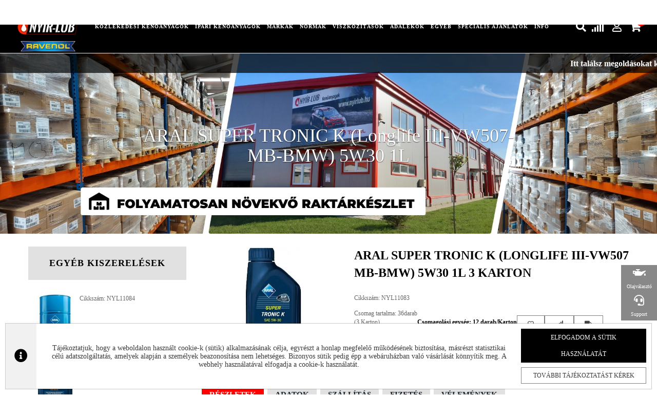

--- FILE ---
content_type: text/html; charset=UTF-8
request_url: https://nyirlub.hu/aral-super-tronic-k-longlife-iii-with-bmwvwmb-5w30-1l/karton/3
body_size: 61669
content:
<!DOCTYPE html>
<html lang="hu-HU">
<head>
    <meta charset="UTF-8">
    <meta name="viewport" content="width=device-width, initial-scale=1">

    <link rel="icon" type="image/png" href="/favicon/favicon-16x16.png" sizes="16x16">
<link rel="icon" type="image/png" href="/favicon/favicon-32x32.png" sizes="32x32">
<link rel="icon" type="image/png" href="/favicon/favicon-96x96.png" sizes="96x96">
<link rel="apple-touch-icon" sizes="57x57" href="/favicon/apple-touch-icon-57x57.png">
<link rel="apple-touch-icon" sizes="60x60" href="/favicon/apple-touch-icon-60x60.png">
<link rel="apple-touch-icon" sizes="72x72" href="/favicon/apple-touch-icon-72x72.png">
<link rel="apple-touch-icon" sizes="76x76" href="/favicon/apple-touch-icon-76x76.png">
<link rel="apple-touch-icon" sizes="114x114" href="/favicon/apple-touch-icon-114x114.png">
<link rel="apple-touch-icon" sizes="120x120" href="/favicon/apple-touch-icon-120x120.png">
<link rel="apple-touch-icon" sizes="144x144" href="/favicon/apple-touch-icon-144x144.png">
<link rel="apple-touch-icon" sizes="152x152" href="/favicon/apple-touch-icon-152x152.png">
<link rel="apple-touch-icon" sizes="180x180" href="/favicon/apple-touch-icon-180x180.png">
<link rel="icon" type="image/png" href="/favicon/android-chrome-192x192.png" sizes="192x192">
<link rel="manifest" href="/favicon/manifest.json">
<meta name="msapplication-TileImage" content="/favicon/mstile-144x144.png">
<meta name="msapplication-TileColor" content="##ffeecc">
<meta name="theme-color" content="##ffeecc">

    <meta name="csrf-param" content="_csrf">
    <meta name="csrf-token" content="n2BHBRYj1hc6d7VxNX7RvwcDtVJD_IZCBb14oW4FQXaoC3AyUxOScA8Z8SgBJLXZQzeYKhSVtxpv10DmWEAHGQ==">
    <title>ARAL SUPER TRONIC K (Longlife III-VW507-MB-BMW)   5W30 1L</title>

    <meta name="title" content="ARAL SUPER TRONIC K (Longlife III-VW507-MB-BMW)...">
<meta property="og:title" content="ARAL SUPER TRONIC K (Longlife III-VW507-MB-BMW)...">
<meta name="DC.Title" content="ARAL SUPER TRONIC K (Longlife III-VW507-MB-BMW)...">
<meta name="description" content="Az Aral SuperTronic K 5W-30 egy modern, nagy teljesítményű autómotorolaj az Aral szintetikus technológiájával. 
Az alacsony hamutartalmú összetétel a...">
<meta property="og:description" content="Az Aral SuperTronic K 5W-30 egy modern, nagy teljesítményű autómotorolaj az Aral szintetikus technológiájával. 
Az alacsony hamutartalmú összetétel a...">
<meta name="DC:Description" content="Az Aral SuperTronic K 5W-30 egy modern, nagy teljesítményű autómotorolaj az Aral szintetikus technológiájával. 
Az alacsony hamutartalmú összetétel a...">
<meta href="https://nyirlub.hu/aral-super-tronic-k-longlife-iii-with-bmwvwmb-5w30-1l" rel="og:url">
<meta property="og:type" content="website">
<meta property="og:image" content="https://nyirlub.hu/images/og/15729502028285.jpg">
<link href="/components/assets/fancybox/dist/fancybox.css?v=1702968152" rel="stylesheet">
<link href="/assets/63f45d14/css/bootstrap.min.css?v=1766489496" rel="stylesheet">
<link href="/assets/bcac825/css/star-rating.css?v=1766489551" rel="stylesheet">
<link href="/assets/3d2857f8/css/kv-widgets.css?v=1766489499" rel="stylesheet">
<link href="/css/site.css?v=1721129514" rel="stylesheet">
<link href="/assets/cb9b97c9/animate.min.css?v=1766489496" rel="stylesheet">
<link href="/assets/cb9b97c9/bootstrap-dropdownhover.min.css?v=1766489496" rel="stylesheet">
<link href="/js/searchbe/search.css?v=1703164704" rel="stylesheet">
<script src="/js/jquery.min.js?v=1703164704"></script>
<script>window.rating_6cdfb73a = {"disabled":true,"showClear":false,"showCaption":false,"language":"hu"};
</script>
    <link rel="preconnect" href="https://fonts.googleapis.com" crossorigin />
    <link rel="preconnect" href="https://fonts.gstatic.com" crossorigin />
    
    <link rel="preload" href="https://fonts.googleapis.com/icon?family=Material+Icons" as="style">
    <link rel="preload" href="https://fonts.googleapis.com/css?family=Montserrat:300,400,500,600&&display=swap" as="style">
    <link href="https://fonts.googleapis.com/icon?family=Material+Icons" rel="stylesheet">

    <link href="/themes/nyirlub/css/fontawesome-all.min.css" rel="stylesheet">

    <link href="/css/cart.css?v=387866dcefccbd8193626cfb1b9927dcb98df480" rel="stylesheet">
    <link href="/css/news.css" rel="stylesheet">
    <link href="/css/cookie.css" rel="stylesheet">
    <link rel="stylesheet" href="/slick/slick.css">
    <link rel="stylesheet" href="/slick/slick-theme.css?0816">
    <link rel="stylesheet" media="all" href="/css/nyirlub.css?v=09d416cf36535f7df3159c4081df402df2f7f359">
    
    <link href="/css/mainmg.css?v=da39a3ee5e6b4b0d3255bfef95601890afd80709" rel="stylesheet">
    <link href="/css/maintj.css?v=ecae84eb75229d0feb4ac3aa10dc9b03d134801e" rel="stylesheet">
    <link href="/css/mainvj.css?v=a5b7b83714b4c633d8bf92c6a901b5220f95a123" rel="stylesheet">
    <link href="/css/nlcolors.css?v=f718f8f2fead15fe1a91b15ef28f2f9ed2f80b6e" rel="stylesheet">

    
    <link rel="apple-touch-icon" sizes="57x57" href="/favicon/apple-icon-57x57.png">
    <link rel="apple-touch-icon" sizes="60x60" href="/favicon/apple-icon-60x60.png">
    <link rel="apple-touch-icon" sizes="72x72" href="/favicon/apple-icon-72x72.png">
    <link rel="apple-touch-icon" sizes="76x76" href="/favicon/apple-icon-76x76.png">
    <link rel="apple-touch-icon" sizes="114x114" href="/favicon/apple-icon-114x114.png">
    <link rel="apple-touch-icon" sizes="120x120" href="/favicon/apple-icon-120x120.png">
    <link rel="apple-touch-icon" sizes="144x144" href="/favicon/apple-icon-144x144.png">
    <link rel="apple-touch-icon" sizes="152x152" href="/favicon/apple-icon-152x152.png">
    <link rel="apple-touch-icon" sizes="180x180" href="/favicon/apple-icon-180x180.png">
    <link rel="icon" type="image/png" sizes="192x192"  href="/favicon/android-icon-192x192.png">
    <link rel="icon" type="image/png" sizes="32x32" href="/favicon/favicon-32x32.png">
    <link rel="icon" type="image/png" sizes="96x96" href="/favicon/favicon-96x96.png">
    <link rel="icon" type="image/png" sizes="16x16" href="/favicon/favicon-16x16.png">
    <link rel="manifest" href="/favicon/manifest.json">
    <meta name="msapplication-TileColor" content="#ffffff">
    <meta name="msapplication-TileImage" content="/favicon/ms-icon-144x144.png">
    <meta name="theme-color" content="#ffffff">


    <!-- Global site tag (gtag.js) - Google Analytics -->
<script async src="https://www.googletagmanager.com/gtag/js?id=UA-147176144-14"></script>
<script>
  window.dataLayer = window.dataLayer || [];
  function gtag(){dataLayer.push(arguments);}
  gtag('js', new Date());

  gtag('config', 'UA-147176144-14');
</script>

    <script>
window.cookie_consent_color = "#000000";
</script>
    <link rel="stylesheet" href="/css/bootstrap-select.min.css">

</head>
<body id="page-body" class="">
<div class="mf-open-overlay"></div>


<div id="myNav" class="mobilemenu-overlay">
    <a href="#" class="closebtn" id="menuCloseIcon">&times;</a>

    <a href="/"><img class="mobilemenu-logo" src="/img/nyirlub-logo.png" alt="global oil trade"></a>
    <a class="ravenol-logo-m" href="/ravenol"><img src="/img/ravenol.png" alt="Ravenol"></a>

    <div class="mobilemenu-header">
                    <div class="mobule-user-btns">
                <a href="/bejelentkezes">Bejelentkezés</a>
                <a href="/regisztracio">Regisztráció</a>
            </div>
            </div>

    <div class="mobilemenucontent">
                    <a href="/termekek">Termékek</a>
            <a href="/szallitas-fizetes-kisker">Szállítás/Fizetés</a>
            <a href="/kapcsolat">Kapcsolat</a>
            </div>

    <div class="mobilemenu-footer">
        <div class="mobilemenu-footer-txt">
            <div class="mft-row text-uppercase">TELEFONOS ÜGYFÉLSZOLGÁLAT<br>(Hétfőtől Péntekig 8-17h)</div>
            <div class="mft-row"><a href="tel:+36706739291"><i class="fas fa-phone"></i> <span>+36 70 673 9291</span></a></div>
            <div class="mft-row"><a href="tel:+36706740983"><i class="fas fa-phone"></i> <span>+36 70 674 0983</span></a></div>
            <div class="mft-row"><a href="mailto:nyirlubkft@gmail.com"><i class="fas fa-envelope"></i> <span>nyirlubkft@gmail.com</span></a></div>
        </div>
        <div class="mobilemenu-footer-txt">
            <div class="mft-row text-uppercase">NYÍR-LUB Kft.:</div>
            <div class="mft-row">2142 Nagytarcsa Felső Ipari krt. 3</div>
                        <div class="mft-row">Nyitvatartás:<br>Hétfőtől – Péntekig, 8.00 – 17.00-ig  (ebédidő 12.00-12.30 között)</div>
        </div>
    </div>

</div>

<div class="lub-header" id="lub-header">
    <a class="ravenol-logo" href="/ravenol"><img src="/img/ravenol.png" alt="Ravenol"></a>

    <i id="menuIcon" class="material-icons visible-xs">&#xe5d2;</i>

    <div class="header-logo">
        <a href="/"><img id="globalOilTrade" src="/img/nyirlub-logo.png" alt="global oil trade"></a>
    </div>
    <div class="header-menu hidden-xs">
        
<nav id="mainmenu" class="nl-mainmenu navbar font-size-reset" role="navigation">
    <div class="container-fluid">
        <!-- Brand and toggle get grouped for better mobile display -->
        <div class="navbar-header">
            <button type="button" class="navbar-toggle collapsed" data-toggle="collapse" data-target="#bs-example-navbar-collapse-animations">
                <span class="sr-only">Toggle navigation</span>
                <span class="icon-bar"></span>
                <span class="icon-bar"></span>
                <span class="icon-bar"></span>
            </button>
        </div>

        <!-- Collect the nav links, forms, and other content for toggling -->
        <div class="collapse navbar-collapse" id="mainmenu-items" data-hover="dropdown" data-animations="slideInUp fadeIn fadeIn fadeIn">
            <ul class="mainmenumainitems nav navbar-nav">

                <li class="dropdown catmenu hidden-xs">
                    <a href="/termekek?category_f=6" class="mainmenu-firstitems" role="button" aria-expanded="true">közlekedési kenőanyagok</a>
                                        <ul class="mainmenusub1 dropdown-menu dropdownhover-bottom catmenu-cats menucolumncount2" role="menu">
                        <div class="categorymenu-column">
                                                            <li class="dropdown"><a href="/termekek?category_f=77">Személygépjármű motorolajok</a>
                                    <ul class="dropdown-menu brandmenu-brands mainmenusub2 menucolumncount3"><div class="brandmenu-column"><li class="dropdown"><a href="/termekek?category_f=77&viscosity_f=0W16">0W16</a><ul class="mainmenusub3 dropdown-menu brandmenu-brands menucolumncount1" role="menu"><div class="brandmenu-column"><li class="dropdown"><a href="/termekek?category_f=77&viscosity_f=0W16&manufacturer_f=12">CASTROL</a><ul class="mainmenusub4 dropdown-menu brandmenu-brands menucolumncount1" role="menu"><div class="brandmenu-column"><li><a href="/termekek?category_f=77&viscosity_f=0W16&manufacturer_f=12&capacity_f=0_5">5 L</a></li></div></ul></li><li class="dropdown"><a href="/termekek?category_f=77&viscosity_f=0W16&manufacturer_f=16">MOBIL</a><ul class="mainmenusub4 dropdown-menu brandmenu-brands menucolumncount1" role="menu"><div class="brandmenu-column"><li><a href="/termekek?category_f=77&viscosity_f=0W16&manufacturer_f=16&capacity_f=0_1">1 L</a></li><li><a href="/termekek?category_f=77&viscosity_f=0W16&manufacturer_f=16&capacity_f=0_5">5 L</a></li></div></ul></li><li class="dropdown"><a href="/termekek?category_f=77&viscosity_f=0W16&manufacturer_f=21">MOTUL</a><ul class="mainmenusub4 dropdown-menu brandmenu-brands menucolumncount1" role="menu"><div class="brandmenu-column"><li><a href="/termekek?category_f=77&viscosity_f=0W16&manufacturer_f=21&capacity_f=0_1">1 L</a></li><li><a href="/termekek?category_f=77&viscosity_f=0W16&manufacturer_f=21&capacity_f=0_4">4 L</a></li></div></ul></li><li class="dropdown"><a href="/termekek?category_f=77&viscosity_f=0W16&manufacturer_f=14">RAVENOL</a><ul class="mainmenusub4 dropdown-menu brandmenu-brands menucolumncount1" role="menu"><div class="brandmenu-column"><li><a href="/termekek?category_f=77&viscosity_f=0W16&manufacturer_f=14&capacity_f=0_1">1 L</a></li><li><a href="/termekek?category_f=77&viscosity_f=0W16&manufacturer_f=14&capacity_f=0_4">4 L</a></li></div></ul></li><li class="dropdown"><a href="/termekek?category_f=77&viscosity_f=0W16&manufacturer_f=42">SUZUKI ECSTAR</a><ul class="mainmenusub4 dropdown-menu brandmenu-brands menucolumncount1" role="menu"><div class="brandmenu-column"><li><a href="/termekek?category_f=77&viscosity_f=0W16&manufacturer_f=42&capacity_f=0_1">1 L</a></li><li><a href="/termekek?category_f=77&viscosity_f=0W16&manufacturer_f=42&capacity_f=0_4">4 L</a></li></div></ul></li><li class="dropdown"><a href="/termekek?category_f=77&viscosity_f=0W16&manufacturer_f=34">TOYOTA</a><ul class="mainmenusub4 dropdown-menu brandmenu-brands menucolumncount1" role="menu"><div class="brandmenu-column"><li><a href="/termekek?category_f=77&viscosity_f=0W16&manufacturer_f=34&capacity_f=0_5">5 L</a></li></div></ul></li></div></ul></li><li class="dropdown"><a href="/termekek?category_f=77&viscosity_f=0W20">0W20</a><ul class="mainmenusub3 dropdown-menu brandmenu-brands menucolumncount3" role="menu"><div class="brandmenu-column"><li class="dropdown"><a href="/termekek?category_f=77&viscosity_f=0W20&manufacturer_f=10">ARAL</a><ul class="mainmenusub4 dropdown-menu brandmenu-brands menucolumncount1" role="menu"><div class="brandmenu-column"><li><a href="/termekek?category_f=77&viscosity_f=0W20&manufacturer_f=10&capacity_f=0_1">1 L</a></li><li><a href="/termekek?category_f=77&viscosity_f=0W20&manufacturer_f=10&capacity_f=0_5">5 L</a></li></div></ul></li><li class="dropdown"><a href="/termekek?category_f=77&viscosity_f=0W20&manufacturer_f=66">AUDI</a><ul class="mainmenusub4 dropdown-menu brandmenu-brands menucolumncount1" role="menu"><div class="brandmenu-column"><li><a href="/termekek?category_f=77&viscosity_f=0W20&manufacturer_f=66&capacity_f=0_1">1 L</a></li></div></ul></li><li class="dropdown"><a href="/termekek?category_f=77&viscosity_f=0W20&manufacturer_f=11">BMW</a><ul class="mainmenusub4 dropdown-menu brandmenu-brands menucolumncount1" role="menu"><div class="brandmenu-column"><li><a href="/termekek?category_f=77&viscosity_f=0W20&manufacturer_f=11&capacity_f=0_1">1 L</a></li></div></ul></li><li class="dropdown"><a href="/termekek?category_f=77&viscosity_f=0W20&manufacturer_f=12">CASTROL</a><ul class="mainmenusub4 dropdown-menu brandmenu-brands menucolumncount1" role="menu"><div class="brandmenu-column"><li><a href="/termekek?category_f=77&viscosity_f=0W20&manufacturer_f=12&capacity_f=0_1">1 L</a></li><li><a href="/termekek?category_f=77&viscosity_f=0W20&manufacturer_f=12&capacity_f=0_4">4 L</a></li><li><a href="/termekek?category_f=77&viscosity_f=0W20&manufacturer_f=12&capacity_f=0_5">5 L</a></li></div></ul></li><li class="dropdown"><a href="/termekek?category_f=77&viscosity_f=0W20&manufacturer_f=18">FUCHS</a><ul class="mainmenusub4 dropdown-menu brandmenu-brands menucolumncount1" role="menu"><div class="brandmenu-column"><li><a href="/termekek?category_f=77&viscosity_f=0W20&manufacturer_f=18&capacity_f=0_1">1 L</a></li><li><a href="/termekek?category_f=77&viscosity_f=0W20&manufacturer_f=18&capacity_f=0_5">5 L</a></li></div></ul></li><li class="dropdown"><a href="/termekek?category_f=77&viscosity_f=0W20&manufacturer_f=59">KIA</a><ul class="mainmenusub4 dropdown-menu brandmenu-brands menucolumncount1" role="menu"><div class="brandmenu-column"><li><a href="/termekek?category_f=77&viscosity_f=0W20&manufacturer_f=59&capacity_f=0_1">1 L</a></li></div></ul></li><li class="dropdown"><a href="/termekek?category_f=77&viscosity_f=0W20&manufacturer_f=44">LIQUI MOLY</a><ul class="mainmenusub4 dropdown-menu brandmenu-brands menucolumncount1" role="menu"><div class="brandmenu-column"><li><a href="/termekek?category_f=77&viscosity_f=0W20&manufacturer_f=44&capacity_f=0_1">1 L</a></li><li><a href="/termekek?category_f=77&viscosity_f=0W20&manufacturer_f=44&capacity_f=0_4">4 L</a></li><li><a href="/termekek?category_f=77&viscosity_f=0W20&manufacturer_f=44&capacity_f=0_5">5 L</a></li></div></ul></li></div><div class="brandmenu-column"><li class="dropdown"><a href="/termekek?category_f=77&viscosity_f=0W20&manufacturer_f=20">MAZDA</a><ul class="mainmenusub4 dropdown-menu brandmenu-brands menucolumncount1" role="menu"><div class="brandmenu-column"><li><a href="/termekek?category_f=77&viscosity_f=0W20&manufacturer_f=20&capacity_f=0_1">1 L</a></li><li><a href="/termekek?category_f=77&viscosity_f=0W20&manufacturer_f=20&capacity_f=0_5">5 L</a></li></div></ul></li><li class="dropdown"><a href="/termekek?category_f=77&viscosity_f=0W20&manufacturer_f=36">MERCEDES</a><ul class="mainmenusub4 dropdown-menu brandmenu-brands menucolumncount1" role="menu"><div class="brandmenu-column"><li><a href="/termekek?category_f=77&viscosity_f=0W20&manufacturer_f=36&capacity_f=0_1">1 L</a></li></div></ul></li><li class="dropdown"><a href="/termekek?category_f=77&viscosity_f=0W20&manufacturer_f=16">MOBIL</a><ul class="mainmenusub4 dropdown-menu brandmenu-brands menucolumncount1" role="menu"><div class="brandmenu-column"><li><a href="/termekek?category_f=77&viscosity_f=0W20&manufacturer_f=16&capacity_f=0_1">1 L</a></li><li><a href="/termekek?category_f=77&viscosity_f=0W20&manufacturer_f=16&capacity_f=0_4">4 L</a></li><li><a href="/termekek?category_f=77&viscosity_f=0W20&manufacturer_f=16&capacity_f=0_5">5 L</a></li></div></ul></li><li class="dropdown"><a href="/termekek?category_f=77&viscosity_f=0W20&manufacturer_f=21">MOTUL</a><ul class="mainmenusub4 dropdown-menu brandmenu-brands menucolumncount1" role="menu"><div class="brandmenu-column"><li><a href="/termekek?category_f=77&viscosity_f=0W20&manufacturer_f=21&capacity_f=0_1">1 L</a></li><li><a href="/termekek?category_f=77&viscosity_f=0W20&manufacturer_f=21&capacity_f=0_4">4 L</a></li><li><a href="/termekek?category_f=77&viscosity_f=0W20&manufacturer_f=21&capacity_f=0_5">5 L</a></li></div></ul></li><li class="dropdown"><a href="/termekek?category_f=77&viscosity_f=0W20&manufacturer_f=40">OPEL-GM</a><ul class="mainmenusub4 dropdown-menu brandmenu-brands menucolumncount1" role="menu"><div class="brandmenu-column"><li><a href="/termekek?category_f=77&viscosity_f=0W20&manufacturer_f=40&capacity_f=0_1">1 L</a></li><li><a href="/termekek?category_f=77&viscosity_f=0W20&manufacturer_f=40&capacity_f=0_5">5 L</a></li></div></ul></li><li class="dropdown"><a href="/termekek?category_f=77&viscosity_f=0W20&manufacturer_f=63">PETRONAS SELENIA</a><ul class="mainmenusub4 dropdown-menu brandmenu-brands menucolumncount1" role="menu"><div class="brandmenu-column"><li><a href="/termekek?category_f=77&viscosity_f=0W20&manufacturer_f=63&capacity_f=0_1">1 L</a></li></div></ul></li><li class="dropdown"><a href="/termekek?category_f=77&viscosity_f=0W20&manufacturer_f=61">PETRONAS SYNTIUM</a><ul class="mainmenusub4 dropdown-menu brandmenu-brands menucolumncount1" role="menu"><div class="brandmenu-column"><li><a href="/termekek?category_f=77&viscosity_f=0W20&manufacturer_f=61&capacity_f=0_1">1 L</a></li><li><a href="/termekek?category_f=77&viscosity_f=0W20&manufacturer_f=61&capacity_f=0_5">5 L</a></li></div></ul></li></div><div class="brandmenu-column"><li class="dropdown"><a href="/termekek?category_f=77&viscosity_f=0W20&manufacturer_f=14">RAVENOL</a><ul class="mainmenusub4 dropdown-menu brandmenu-brands menucolumncount1" role="menu"><div class="brandmenu-column"><li><a href="/termekek?category_f=77&viscosity_f=0W20&manufacturer_f=14&capacity_f=0_1">1 L</a></li><li><a href="/termekek?category_f=77&viscosity_f=0W20&manufacturer_f=14&capacity_f=0_4">4 L</a></li><li><a href="/termekek?category_f=77&viscosity_f=0W20&manufacturer_f=14&capacity_f=0_5">5 L</a></li></div></ul></li><li class="dropdown"><a href="/termekek?category_f=77&viscosity_f=0W20&manufacturer_f=15">SHELL</a><ul class="mainmenusub4 dropdown-menu brandmenu-brands menucolumncount1" role="menu"><div class="brandmenu-column"><li><a href="/termekek?category_f=77&viscosity_f=0W20&manufacturer_f=15&capacity_f=0_1">1 L</a></li><li><a href="/termekek?category_f=77&viscosity_f=0W20&manufacturer_f=15&capacity_f=0_5">5 L</a></li></div></ul></li><li class="dropdown"><a href="/termekek?category_f=77&viscosity_f=0W20&manufacturer_f=42">SUZUKI ECSTAR</a><ul class="mainmenusub4 dropdown-menu brandmenu-brands menucolumncount1" role="menu"><div class="brandmenu-column"><li><a href="/termekek?category_f=77&viscosity_f=0W20&manufacturer_f=42&capacity_f=0_1">1 L</a></li><li><a href="/termekek?category_f=77&viscosity_f=0W20&manufacturer_f=42&capacity_f=0_4">4 L</a></li></div></ul></li><li class="dropdown"><a href="/termekek?category_f=77&viscosity_f=0W20&manufacturer_f=28">TOTAL</a><ul class="mainmenusub4 dropdown-menu brandmenu-brands menucolumncount1" role="menu"><div class="brandmenu-column"><li><a href="/termekek?category_f=77&viscosity_f=0W20&manufacturer_f=28&capacity_f=0_1">1 L</a></li><li><a href="/termekek?category_f=77&viscosity_f=0W20&manufacturer_f=28&capacity_f=0_5">5 L</a></li></div></ul></li><li class="dropdown"><a href="/termekek?category_f=77&viscosity_f=0W20&manufacturer_f=34">TOYOTA</a><ul class="mainmenusub4 dropdown-menu brandmenu-brands menucolumncount1" role="menu"><div class="brandmenu-column"><li><a href="/termekek?category_f=77&viscosity_f=0W20&manufacturer_f=34&capacity_f=0_1">1 L</a></li><li><a href="/termekek?category_f=77&viscosity_f=0W20&manufacturer_f=34&capacity_f=0_5">5 L</a></li></div></ul></li><li class="dropdown"><a href="/termekek?category_f=77&viscosity_f=0W20&manufacturer_f=45">VOLVO</a><ul class="mainmenusub4 dropdown-menu brandmenu-brands menucolumncount1" role="menu"><div class="brandmenu-column"><li><a href="/termekek?category_f=77&viscosity_f=0W20&manufacturer_f=45&capacity_f=0_1">1 L</a></li><li><a href="/termekek?category_f=77&viscosity_f=0W20&manufacturer_f=45&capacity_f=0_4">4 L</a></li></div></ul></li><li class="dropdown"><a href="/termekek?category_f=77&viscosity_f=0W20&manufacturer_f=41">VW-ORIGINAL</a><ul class="mainmenusub4 dropdown-menu brandmenu-brands menucolumncount1" role="menu"><div class="brandmenu-column"><li><a href="/termekek?category_f=77&viscosity_f=0W20&manufacturer_f=41&capacity_f=0_1">1 L</a></li><li><a href="/termekek?category_f=77&viscosity_f=0W20&manufacturer_f=41&capacity_f=0_5">5 L</a></li><li><a href="/termekek?category_f=77&viscosity_f=0W20&manufacturer_f=41&capacity_f=0_55">55 L</a></li></div></ul></li></div></ul></li><li class="dropdown"><a href="/termekek?category_f=77&viscosity_f=0W30">0W30</a><ul class="mainmenusub3 dropdown-menu brandmenu-brands menucolumncount3" role="menu"><div class="brandmenu-column"><li class="dropdown"><a href="/termekek?category_f=77&viscosity_f=0W30&manufacturer_f=66">AUDI</a><ul class="mainmenusub4 dropdown-menu brandmenu-brands menucolumncount1" role="menu"><div class="brandmenu-column"><li><a href="/termekek?category_f=77&viscosity_f=0W30&manufacturer_f=66&capacity_f=0_1">1 L</a></li></div></ul></li><li class="dropdown"><a href="/termekek?category_f=77&viscosity_f=0W30&manufacturer_f=11">BMW</a><ul class="mainmenusub4 dropdown-menu brandmenu-brands menucolumncount1" role="menu"><div class="brandmenu-column"><li><a href="/termekek?category_f=77&viscosity_f=0W30&manufacturer_f=11&capacity_f=0_1">1 L</a></li></div></ul></li><li class="dropdown"><a href="/termekek?category_f=77&viscosity_f=0W30&manufacturer_f=12">CASTROL</a><ul class="mainmenusub4 dropdown-menu brandmenu-brands menucolumncount1" role="menu"><div class="brandmenu-column"><li><a href="/termekek?category_f=77&viscosity_f=0W30&manufacturer_f=12&capacity_f=0_1">1 L</a></li><li><a href="/termekek?category_f=77&viscosity_f=0W30&manufacturer_f=12&capacity_f=0_4">4 L</a></li><li><a href="/termekek?category_f=77&viscosity_f=0W30&manufacturer_f=12&capacity_f=0_5">5 L</a></li></div></ul></li><li class="dropdown"><a href="/termekek?category_f=77&viscosity_f=0W30&manufacturer_f=19">ELF</a><ul class="mainmenusub4 dropdown-menu brandmenu-brands menucolumncount1" role="menu"><div class="brandmenu-column"><li><a href="/termekek?category_f=77&viscosity_f=0W30&manufacturer_f=19&capacity_f=0_4">4 L</a></li></div></ul></li><li class="dropdown"><a href="/termekek?category_f=77&viscosity_f=0W30&manufacturer_f=44">LIQUI MOLY</a><ul class="mainmenusub4 dropdown-menu brandmenu-brands menucolumncount1" role="menu"><div class="brandmenu-column"><li><a href="/termekek?category_f=77&viscosity_f=0W30&manufacturer_f=44&capacity_f=0_1">1 L</a></li><li><a href="/termekek?category_f=77&viscosity_f=0W30&manufacturer_f=44&capacity_f=0_5">5 L</a></li></div></ul></li></div><div class="brandmenu-column"><li class="dropdown"><a href="/termekek?category_f=77&viscosity_f=0W30&manufacturer_f=20">MAZDA</a><ul class="mainmenusub4 dropdown-menu brandmenu-brands menucolumncount1" role="menu"><div class="brandmenu-column"><li><a href="/termekek?category_f=77&viscosity_f=0W30&manufacturer_f=20&capacity_f=0_1">1 L</a></li><li><a href="/termekek?category_f=77&viscosity_f=0W30&manufacturer_f=20&capacity_f=0_5">5 L</a></li></div></ul></li><li class="dropdown"><a href="/termekek?category_f=77&viscosity_f=0W30&manufacturer_f=16">MOBIL</a><ul class="mainmenusub4 dropdown-menu brandmenu-brands menucolumncount1" role="menu"><div class="brandmenu-column"><li><a href="/termekek?category_f=77&viscosity_f=0W30&manufacturer_f=16&capacity_f=0_1">1 L</a></li><li><a href="/termekek?category_f=77&viscosity_f=0W30&manufacturer_f=16&capacity_f=0_4">4 L</a></li><li><a href="/termekek?category_f=77&viscosity_f=0W30&manufacturer_f=16&capacity_f=0_5">5 L</a></li></div></ul></li><li class="dropdown"><a href="/termekek?category_f=77&viscosity_f=0W30&manufacturer_f=21">MOTUL</a><ul class="mainmenusub4 dropdown-menu brandmenu-brands menucolumncount1" role="menu"><div class="brandmenu-column"><li><a href="/termekek?category_f=77&viscosity_f=0W30&manufacturer_f=21&capacity_f=0_1">1 L</a></li><li><a href="/termekek?category_f=77&viscosity_f=0W30&manufacturer_f=21&capacity_f=0_5">5 L</a></li></div></ul></li><li class="dropdown"><a href="/termekek?category_f=77&viscosity_f=0W30&manufacturer_f=63">PETRONAS SELENIA</a><ul class="mainmenusub4 dropdown-menu brandmenu-brands menucolumncount1" role="menu"><div class="brandmenu-column"><li><a href="/termekek?category_f=77&viscosity_f=0W30&manufacturer_f=63&capacity_f=0_1">1 L</a></li><li><a href="/termekek?category_f=77&viscosity_f=0W30&manufacturer_f=63&capacity_f=0_5">5 L</a></li></div></ul></li><li class="dropdown"><a href="/termekek?category_f=77&viscosity_f=0W30&manufacturer_f=61">PETRONAS SYNTIUM</a><ul class="mainmenusub4 dropdown-menu brandmenu-brands menucolumncount1" role="menu"><div class="brandmenu-column"><li><a href="/termekek?category_f=77&viscosity_f=0W30&manufacturer_f=61&capacity_f=0_1">1 L</a></li><li><a href="/termekek?category_f=77&viscosity_f=0W30&manufacturer_f=61&capacity_f=0_5">5 L</a></li></div></ul></li></div><div class="brandmenu-column"><li class="dropdown"><a href="/termekek?category_f=77&viscosity_f=0W30&manufacturer_f=14">RAVENOL</a><ul class="mainmenusub4 dropdown-menu brandmenu-brands menucolumncount1" role="menu"><div class="brandmenu-column"><li><a href="/termekek?category_f=77&viscosity_f=0W30&manufacturer_f=14&capacity_f=0_1">1 L</a></li><li><a href="/termekek?category_f=77&viscosity_f=0W30&manufacturer_f=14&capacity_f=0_4">4 L</a></li><li><a href="/termekek?category_f=77&viscosity_f=0W30&manufacturer_f=14&capacity_f=0_5">5 L</a></li></div></ul></li><li class="dropdown"><a href="/termekek?category_f=77&viscosity_f=0W30&manufacturer_f=15">SHELL</a><ul class="mainmenusub4 dropdown-menu brandmenu-brands menucolumncount1" role="menu"><div class="brandmenu-column"><li><a href="/termekek?category_f=77&viscosity_f=0W30&manufacturer_f=15&capacity_f=0_1">1 L</a></li><li><a href="/termekek?category_f=77&viscosity_f=0W30&manufacturer_f=15&capacity_f=0_4">4 L</a></li><li><a href="/termekek?category_f=77&viscosity_f=0W30&manufacturer_f=15&capacity_f=0_5">5 L</a></li></div></ul></li><li class="dropdown"><a href="/termekek?category_f=77&viscosity_f=0W30&manufacturer_f=28">TOTAL</a><ul class="mainmenusub4 dropdown-menu brandmenu-brands menucolumncount1" role="menu"><div class="brandmenu-column"><li><a href="/termekek?category_f=77&viscosity_f=0W30&manufacturer_f=28&capacity_f=0_1">1 L</a></li><li><a href="/termekek?category_f=77&viscosity_f=0W30&manufacturer_f=28&capacity_f=0_4">4 L</a></li><li><a href="/termekek?category_f=77&viscosity_f=0W30&manufacturer_f=28&capacity_f=0_5">5 L</a></li><li><a href="/termekek?category_f=77&viscosity_f=0W30&manufacturer_f=28&capacity_f=0_60">60 L</a></li></div></ul></li><li class="dropdown"><a href="/termekek?category_f=77&viscosity_f=0W30&manufacturer_f=45">VOLVO</a><ul class="mainmenusub4 dropdown-menu brandmenu-brands menucolumncount1" role="menu"><div class="brandmenu-column"><li><a href="/termekek?category_f=77&viscosity_f=0W30&manufacturer_f=45&capacity_f=0_1">1 L</a></li><li><a href="/termekek?category_f=77&viscosity_f=0W30&manufacturer_f=45&capacity_f=0_4">4 L</a></li></div></ul></li><li class="dropdown"><a href="/termekek?category_f=77&viscosity_f=0W30&manufacturer_f=41">VW-ORIGINAL</a><ul class="mainmenusub4 dropdown-menu brandmenu-brands menucolumncount1" role="menu"><div class="brandmenu-column"><li><a href="/termekek?category_f=77&viscosity_f=0W30&manufacturer_f=41&capacity_f=0_1">1 L</a></li><li><a href="/termekek?category_f=77&viscosity_f=0W30&manufacturer_f=41&capacity_f=0_5">5 L</a></li><li><a href="/termekek?category_f=77&viscosity_f=0W30&manufacturer_f=41&capacity_f=0_55">55 L</a></li><li><a href="/termekek?category_f=77&viscosity_f=0W30&manufacturer_f=41&capacity_f=0_209">209 L</a></li></div></ul></li></div></ul></li><li class="dropdown"><a href="/termekek?category_f=77&viscosity_f=0W40">0W40</a><ul class="mainmenusub3 dropdown-menu brandmenu-brands menucolumncount1" role="menu"><div class="brandmenu-column"><li class="dropdown"><a href="/termekek?category_f=77&viscosity_f=0W40&manufacturer_f=12">CASTROL</a><ul class="mainmenusub4 dropdown-menu brandmenu-brands menucolumncount1" role="menu"><div class="brandmenu-column"><li><a href="/termekek?category_f=77&viscosity_f=0W40&manufacturer_f=12&capacity_f=0_1">1 L</a></li><li><a href="/termekek?category_f=77&viscosity_f=0W40&manufacturer_f=12&capacity_f=0_4">4 L</a></li><li><a href="/termekek?category_f=77&viscosity_f=0W40&manufacturer_f=12&capacity_f=0_5">5 L</a></li></div></ul></li><li class="dropdown"><a href="/termekek?category_f=77&viscosity_f=0W40&manufacturer_f=16">MOBIL</a><ul class="mainmenusub4 dropdown-menu brandmenu-brands menucolumncount1" role="menu"><div class="brandmenu-column"><li><a href="/termekek?category_f=77&viscosity_f=0W40&manufacturer_f=16&capacity_f=0_1">1 L</a></li><li><a href="/termekek?category_f=77&viscosity_f=0W40&manufacturer_f=16&capacity_f=0_4">4 L</a></li><li><a href="/termekek?category_f=77&viscosity_f=0W40&manufacturer_f=16&capacity_f=0_5">5 L</a></li></div></ul></li><li class="dropdown"><a href="/termekek?category_f=77&viscosity_f=0W40&manufacturer_f=21">MOTUL</a><ul class="mainmenusub4 dropdown-menu brandmenu-brands menucolumncount1" role="menu"><div class="brandmenu-column"><li><a href="/termekek?category_f=77&viscosity_f=0W40&manufacturer_f=21&capacity_f=0_1">1 L</a></li><li><a href="/termekek?category_f=77&viscosity_f=0W40&manufacturer_f=21&capacity_f=0_2">2 L</a></li><li><a href="/termekek?category_f=77&viscosity_f=0W40&manufacturer_f=21&capacity_f=0_5">5 L</a></li></div></ul></li></div></ul></li><li class="dropdown"><a href="/termekek?category_f=77&viscosity_f=5W20">5W20</a><ul class="mainmenusub3 dropdown-menu brandmenu-brands menucolumncount2" role="menu"><div class="brandmenu-column"><li class="dropdown"><a href="/termekek?category_f=77&viscosity_f=5W20&manufacturer_f=12">CASTROL</a><ul class="mainmenusub4 dropdown-menu brandmenu-brands menucolumncount1" role="menu"><div class="brandmenu-column"><li><a href="/termekek?category_f=77&viscosity_f=5W20&manufacturer_f=12&capacity_f=0_1">1 L</a></li><li><a href="/termekek?category_f=77&viscosity_f=5W20&manufacturer_f=12&capacity_f=0_4">4 L</a></li><li><a href="/termekek?category_f=77&viscosity_f=5W20&manufacturer_f=12&capacity_f=0_5">5 L</a></li></div></ul></li><li class="dropdown"><a href="/termekek?category_f=77&viscosity_f=5W20&manufacturer_f=18">FUCHS</a><ul class="mainmenusub4 dropdown-menu brandmenu-brands menucolumncount1" role="menu"><div class="brandmenu-column"><li><a href="/termekek?category_f=77&viscosity_f=5W20&manufacturer_f=18&capacity_f=0_1">1 L</a></li><li><a href="/termekek?category_f=77&viscosity_f=5W20&manufacturer_f=18&capacity_f=0_5">5 L</a></li></div></ul></li><li class="dropdown"><a href="/termekek?category_f=77&viscosity_f=5W20&manufacturer_f=44">LIQUI MOLY</a><ul class="mainmenusub4 dropdown-menu brandmenu-brands menucolumncount1" role="menu"><div class="brandmenu-column"><li><a href="/termekek?category_f=77&viscosity_f=5W20&manufacturer_f=44&capacity_f=0_5">5 L</a></li></div></ul></li><li class="dropdown"><a href="/termekek?category_f=77&viscosity_f=5W20&manufacturer_f=16">MOBIL</a><ul class="mainmenusub4 dropdown-menu brandmenu-brands menucolumncount1" role="menu"><div class="brandmenu-column"><li><a href="/termekek?category_f=77&viscosity_f=5W20&manufacturer_f=16&capacity_f=0_1">1 L</a></li><li><a href="/termekek?category_f=77&viscosity_f=5W20&manufacturer_f=16&capacity_f=0_5">5 L</a></li></div></ul></li><li class="dropdown"><a href="/termekek?category_f=77&viscosity_f=5W20&manufacturer_f=21">MOTUL</a><ul class="mainmenusub4 dropdown-menu brandmenu-brands menucolumncount1" role="menu"><div class="brandmenu-column"><li><a href="/termekek?category_f=77&viscosity_f=5W20&manufacturer_f=21&capacity_f=0_1">1 L</a></li><li><a href="/termekek?category_f=77&viscosity_f=5W20&manufacturer_f=21&capacity_f=0_5">5 L</a></li></div></ul></li><li class="dropdown"><a href="/termekek?category_f=77&viscosity_f=5W20&manufacturer_f=61">PETRONAS SYNTIUM</a><ul class="mainmenusub4 dropdown-menu brandmenu-brands menucolumncount1" role="menu"><div class="brandmenu-column"><li><a href="/termekek?category_f=77&viscosity_f=5W20&manufacturer_f=61&capacity_f=0_1">1 L</a></li><li><a href="/termekek?category_f=77&viscosity_f=5W20&manufacturer_f=61&capacity_f=0_5">5 L</a></li></div></ul></li><li class="dropdown"><a href="/termekek?category_f=77&viscosity_f=5W20&manufacturer_f=14">RAVENOL</a><ul class="mainmenusub4 dropdown-menu brandmenu-brands menucolumncount1" role="menu"><div class="brandmenu-column"><li><a href="/termekek?category_f=77&viscosity_f=5W20&manufacturer_f=14&capacity_f=0_1">1 L</a></li><li><a href="/termekek?category_f=77&viscosity_f=5W20&manufacturer_f=14&capacity_f=0_5">5 L</a></li></div></ul></li><li class="dropdown"><a href="/termekek?category_f=77&viscosity_f=5W20&manufacturer_f=28">TOTAL</a><ul class="mainmenusub4 dropdown-menu brandmenu-brands menucolumncount1" role="menu"><div class="brandmenu-column"><li><a href="/termekek?category_f=77&viscosity_f=5W20&manufacturer_f=28&capacity_f=0_1">1 L</a></li><li><a href="/termekek?category_f=77&viscosity_f=5W20&manufacturer_f=28&capacity_f=0_5">5 L</a></li></div></ul></li></div></ul></li><li class="dropdown"><a href="/termekek?category_f=77&viscosity_f=5W30">5W30</a><ul class="mainmenusub3 dropdown-menu brandmenu-brands menucolumncount3" role="menu"><div class="brandmenu-column"><li class="dropdown"><a href="/termekek?category_f=77&viscosity_f=5W30&manufacturer_f=10">ARAL</a><ul class="mainmenusub4 dropdown-menu brandmenu-brands menucolumncount1" role="menu"><div class="brandmenu-column"><li><a href="/termekek?category_f=77&viscosity_f=5W30&manufacturer_f=10&capacity_f=0_1">1 L</a></li><li><a href="/termekek?category_f=77&viscosity_f=5W30&manufacturer_f=10&capacity_f=0_4">4 L</a></li><li><a href="/termekek?category_f=77&viscosity_f=5W30&manufacturer_f=10&capacity_f=0_60">60 L</a></li><li><a href="/termekek?category_f=77&viscosity_f=5W30&manufacturer_f=10&capacity_f=0_208">208 L</a></li></div></ul></li><li class="dropdown"><a href="/termekek?category_f=77&viscosity_f=5W30&manufacturer_f=11">BMW</a><ul class="mainmenusub4 dropdown-menu brandmenu-brands menucolumncount1" role="menu"><div class="brandmenu-column"><li><a href="/termekek?category_f=77&viscosity_f=5W30&manufacturer_f=11&capacity_f=0_1">1 L</a></li><li><a href="/termekek?category_f=77&viscosity_f=5W30&manufacturer_f=11&capacity_f=0_5">5 L</a></li><li><a href="/termekek?category_f=77&viscosity_f=5W30&manufacturer_f=11&capacity_f=0_209">209 L</a></li></div></ul></li><li class="dropdown"><a href="/termekek?category_f=77&viscosity_f=5W30&manufacturer_f=12">CASTROL</a><ul class="mainmenusub4 dropdown-menu brandmenu-brands menucolumncount1" role="menu"><div class="brandmenu-column"><li><a href="/termekek?category_f=77&viscosity_f=5W30&manufacturer_f=12&capacity_f=0_1">1 L</a></li><li><a href="/termekek?category_f=77&viscosity_f=5W30&manufacturer_f=12&capacity_f=0_4">4 L</a></li><li><a href="/termekek?category_f=77&viscosity_f=5W30&manufacturer_f=12&capacity_f=0_5">5 L</a></li><li><a href="/termekek?category_f=77&viscosity_f=5W30&manufacturer_f=12&capacity_f=0_20">20 L</a></li><li><a href="/termekek?category_f=77&viscosity_f=5W30&manufacturer_f=12&capacity_f=0_60">60 L</a></li><li><a href="/termekek?category_f=77&viscosity_f=5W30&manufacturer_f=12&capacity_f=0_208">208 L</a></li></div></ul></li><li class="dropdown"><a href="/termekek?category_f=77&viscosity_f=5W30&manufacturer_f=19">ELF</a><ul class="mainmenusub4 dropdown-menu brandmenu-brands menucolumncount1" role="menu"><div class="brandmenu-column"><li><a href="/termekek?category_f=77&viscosity_f=5W30&manufacturer_f=19&capacity_f=0_1">1 L</a></li><li><a href="/termekek?category_f=77&viscosity_f=5W30&manufacturer_f=19&capacity_f=0_5">5 L</a></li><li><a href="/termekek?category_f=77&viscosity_f=5W30&manufacturer_f=19&capacity_f=0_20">20 L</a></li><li><a href="/termekek?category_f=77&viscosity_f=5W30&manufacturer_f=19&capacity_f=0_60">60 L</a></li><li><a href="/termekek?category_f=77&viscosity_f=5W30&manufacturer_f=19&capacity_f=0_208">208 L</a></li></div></ul></li><li class="dropdown"><a href="/termekek?category_f=77&viscosity_f=5W30&manufacturer_f=56">ENEOS</a><ul class="mainmenusub4 dropdown-menu brandmenu-brands menucolumncount1" role="menu"><div class="brandmenu-column"><li><a href="/termekek?category_f=77&viscosity_f=5W30&manufacturer_f=56&capacity_f=0_1">1 L</a></li><li><a href="/termekek?category_f=77&viscosity_f=5W30&manufacturer_f=56&capacity_f=0_4">4 L</a></li></div></ul></li><li class="dropdown"><a href="/termekek?category_f=77&viscosity_f=5W30&manufacturer_f=13">FORD</a><ul class="mainmenusub4 dropdown-menu brandmenu-brands menucolumncount1" role="menu"><div class="brandmenu-column"><li><a href="/termekek?category_f=77&viscosity_f=5W30&manufacturer_f=13&capacity_f=0_1">1 L</a></li><li><a href="/termekek?category_f=77&viscosity_f=5W30&manufacturer_f=13&capacity_f=0_5">5 L</a></li><li><a href="/termekek?category_f=77&viscosity_f=5W30&manufacturer_f=13&capacity_f=0_208">208 L</a></li></div></ul></li><li class="dropdown"><a href="/termekek?category_f=77&viscosity_f=5W30&manufacturer_f=18">FUCHS</a><ul class="mainmenusub4 dropdown-menu brandmenu-brands menucolumncount1" role="menu"><div class="brandmenu-column"><li><a href="/termekek?category_f=77&viscosity_f=5W30&manufacturer_f=18&capacity_f=0_1">1 L</a></li><li><a href="/termekek?category_f=77&viscosity_f=5W30&manufacturer_f=18&capacity_f=0_4">4 L</a></li><li><a href="/termekek?category_f=77&viscosity_f=5W30&manufacturer_f=18&capacity_f=0_5">5 L</a></li><li><a href="/termekek?category_f=77&viscosity_f=5W30&manufacturer_f=18&capacity_f=0_20">20 L</a></li><li><a href="/termekek?category_f=77&viscosity_f=5W30&manufacturer_f=18&capacity_f=0_60">60 L</a></li></div></ul></li><li class="dropdown"><a href="/termekek?category_f=77&viscosity_f=5W30&manufacturer_f=59">KIA</a><ul class="mainmenusub4 dropdown-menu brandmenu-brands menucolumncount1" role="menu"><div class="brandmenu-column"><li><a href="/termekek?category_f=77&viscosity_f=5W30&manufacturer_f=59&capacity_f=0_1">1 L</a></li><li><a href="/termekek?category_f=77&viscosity_f=5W30&manufacturer_f=59&capacity_f=0_5">5 L</a></li></div></ul></li><li class="dropdown"><a href="/termekek?category_f=77&viscosity_f=5W30&manufacturer_f=44">LIQUI MOLY</a><ul class="mainmenusub4 dropdown-menu brandmenu-brands menucolumncount1" role="menu"><div class="brandmenu-column"><li><a href="/termekek?category_f=77&viscosity_f=5W30&manufacturer_f=44&capacity_f=0_1">1 L</a></li><li><a href="/termekek?category_f=77&viscosity_f=5W30&manufacturer_f=44&capacity_f=0_4">4 L</a></li><li><a href="/termekek?category_f=77&viscosity_f=5W30&manufacturer_f=44&capacity_f=0_5">5 L</a></li><li><a href="/termekek?category_f=77&viscosity_f=5W30&manufacturer_f=44&capacity_f=0_60">60 L</a></li></div></ul></li></div><div class="brandmenu-column"><li class="dropdown"><a href="/termekek?category_f=77&viscosity_f=5W30&manufacturer_f=31">MANNOL</a><ul class="mainmenusub4 dropdown-menu brandmenu-brands menucolumncount1" role="menu"><div class="brandmenu-column"><li><a href="/termekek?category_f=77&viscosity_f=5W30&manufacturer_f=31&capacity_f=0_1">1 L</a></li><li><a href="/termekek?category_f=77&viscosity_f=5W30&manufacturer_f=31&capacity_f=0_4">4 L</a></li><li><a href="/termekek?category_f=77&viscosity_f=5W30&manufacturer_f=31&capacity_f=0_5">5 L</a></li><li><a href="/termekek?category_f=77&viscosity_f=5W30&manufacturer_f=31&capacity_f=0_60">60 L</a></li></div></ul></li><li class="dropdown"><a href="/termekek?category_f=77&viscosity_f=5W30&manufacturer_f=20">MAZDA</a><ul class="mainmenusub4 dropdown-menu brandmenu-brands menucolumncount1" role="menu"><div class="brandmenu-column"><li><a href="/termekek?category_f=77&viscosity_f=5W30&manufacturer_f=20&capacity_f=0_1">1 L</a></li><li><a href="/termekek?category_f=77&viscosity_f=5W30&manufacturer_f=20&capacity_f=0_5">5 L</a></li></div></ul></li><li class="dropdown"><a href="/termekek?category_f=77&viscosity_f=5W30&manufacturer_f=36">MERCEDES</a><ul class="mainmenusub4 dropdown-menu brandmenu-brands menucolumncount1" role="menu"><div class="brandmenu-column"><li><a href="/termekek?category_f=77&viscosity_f=5W30&manufacturer_f=36&capacity_f=0_1">1 L</a></li><li><a href="/termekek?category_f=77&viscosity_f=5W30&manufacturer_f=36&capacity_f=0_5">5 L</a></li><li><a href="/termekek?category_f=77&viscosity_f=5W30&manufacturer_f=36&capacity_f=0_200">200 L</a></li></div></ul></li><li class="dropdown"><a href="/termekek?category_f=77&viscosity_f=5W30&manufacturer_f=16">MOBIL</a><ul class="mainmenusub4 dropdown-menu brandmenu-brands menucolumncount1" role="menu"><div class="brandmenu-column"><li><a href="/termekek?category_f=77&viscosity_f=5W30&manufacturer_f=16&capacity_f=0_1">1 L</a></li><li><a href="/termekek?category_f=77&viscosity_f=5W30&manufacturer_f=16&capacity_f=0_4">4 L</a></li><li><a href="/termekek?category_f=77&viscosity_f=5W30&manufacturer_f=16&capacity_f=0_5">5 L</a></li><li><a href="/termekek?category_f=77&viscosity_f=5W30&manufacturer_f=16&capacity_f=0_60">60 L</a></li><li><a href="/termekek?category_f=77&viscosity_f=5W30&manufacturer_f=16&capacity_f=0_208">208 L</a></li></div></ul></li><li class="dropdown"><a href="/termekek?category_f=77&viscosity_f=5W30&manufacturer_f=21">MOTUL</a><ul class="mainmenusub4 dropdown-menu brandmenu-brands menucolumncount1" role="menu"><div class="brandmenu-column"><li><a href="/termekek?category_f=77&viscosity_f=5W30&manufacturer_f=21&capacity_f=0_1">1 L</a></li><li><a href="/termekek?category_f=77&viscosity_f=5W30&manufacturer_f=21&capacity_f=0_2">2 L</a></li><li><a href="/termekek?category_f=77&viscosity_f=5W30&manufacturer_f=21&capacity_f=0_4">4 L</a></li><li><a href="/termekek?category_f=77&viscosity_f=5W30&manufacturer_f=21&capacity_f=0_5">5 L</a></li><li><a href="/termekek?category_f=77&viscosity_f=5W30&manufacturer_f=21&capacity_f=0_20">20 L</a></li><li><a href="/termekek?category_f=77&viscosity_f=5W30&manufacturer_f=21&capacity_f=0_60">60 L</a></li><li><a href="/termekek?category_f=77&viscosity_f=5W30&manufacturer_f=21&capacity_f=0_208">208 L</a></li></div></ul></li><li class="dropdown"><a href="/termekek?category_f=77&viscosity_f=5W30&manufacturer_f=35">NISSAN</a><ul class="mainmenusub4 dropdown-menu brandmenu-brands menucolumncount1" role="menu"><div class="brandmenu-column"><li><a href="/termekek?category_f=77&viscosity_f=5W30&manufacturer_f=35&capacity_f=0_1">1 L</a></li><li><a href="/termekek?category_f=77&viscosity_f=5W30&manufacturer_f=35&capacity_f=0_5">5 L</a></li></div></ul></li><li class="dropdown"><a href="/termekek?category_f=77&viscosity_f=5W30&manufacturer_f=40">OPEL-GM</a><ul class="mainmenusub4 dropdown-menu brandmenu-brands menucolumncount1" role="menu"><div class="brandmenu-column"><li><a href="/termekek?category_f=77&viscosity_f=5W30&manufacturer_f=40&capacity_f=0_1">1 L</a></li><li><a href="/termekek?category_f=77&viscosity_f=5W30&manufacturer_f=40&capacity_f=0_4">4 L</a></li><li><a href="/termekek?category_f=77&viscosity_f=5W30&manufacturer_f=40&capacity_f=0_5">5 L</a></li><li><a href="/termekek?category_f=77&viscosity_f=5W30&manufacturer_f=40&capacity_f=0_60">60 L</a></li></div></ul></li><li class="dropdown"><a href="/termekek?category_f=77&viscosity_f=5W30&manufacturer_f=63">PETRONAS SELENIA</a><ul class="mainmenusub4 dropdown-menu brandmenu-brands menucolumncount1" role="menu"><div class="brandmenu-column"><li><a href="/termekek?category_f=77&viscosity_f=5W30&manufacturer_f=63&capacity_f=0_1">1 L</a></li><li><a href="/termekek?category_f=77&viscosity_f=5W30&manufacturer_f=63&capacity_f=0_5">5 L</a></li></div></ul></li><li class="dropdown"><a href="/termekek?category_f=77&viscosity_f=5W30&manufacturer_f=61">PETRONAS SYNTIUM</a><ul class="mainmenusub4 dropdown-menu brandmenu-brands menucolumncount1" role="menu"><div class="brandmenu-column"><li><a href="/termekek?category_f=77&viscosity_f=5W30&manufacturer_f=61&capacity_f=0_1">1 L</a></li><li><a href="/termekek?category_f=77&viscosity_f=5W30&manufacturer_f=61&capacity_f=0_5">5 L</a></li><li><a href="/termekek?category_f=77&viscosity_f=5W30&manufacturer_f=61&capacity_f=0_60">60 L</a></li></div></ul></li></div><div class="brandmenu-column"><li class="dropdown"><a href="/termekek?category_f=77&viscosity_f=5W30&manufacturer_f=25">Q8</a><ul class="mainmenusub4 dropdown-menu brandmenu-brands menucolumncount1" role="menu"><div class="brandmenu-column"><li><a href="/termekek?category_f=77&viscosity_f=5W30&manufacturer_f=25&capacity_f=0_1">1 L</a></li><li><a href="/termekek?category_f=77&viscosity_f=5W30&manufacturer_f=25&capacity_f=0_4">4 L</a></li></div></ul></li><li class="dropdown"><a href="/termekek?category_f=77&viscosity_f=5W30&manufacturer_f=14">RAVENOL</a><ul class="mainmenusub4 dropdown-menu brandmenu-brands menucolumncount1" role="menu"><div class="brandmenu-column"><li><a href="/termekek?category_f=77&viscosity_f=5W30&manufacturer_f=14&capacity_f=0_1">1 L</a></li><li><a href="/termekek?category_f=77&viscosity_f=5W30&manufacturer_f=14&capacity_f=0_4">4 L</a></li><li><a href="/termekek?category_f=77&viscosity_f=5W30&manufacturer_f=14&capacity_f=0_5">5 L</a></li><li><a href="/termekek?category_f=77&viscosity_f=5W30&manufacturer_f=14&capacity_f=0_20">20 L</a></li><li><a href="/termekek?category_f=77&viscosity_f=5W30&manufacturer_f=14&capacity_f=0_60">60 L</a></li></div></ul></li><li class="dropdown"><a href="/termekek?category_f=77&viscosity_f=5W30&manufacturer_f=15">SHELL</a><ul class="mainmenusub4 dropdown-menu brandmenu-brands menucolumncount1" role="menu"><div class="brandmenu-column"><li><a href="/termekek?category_f=77&viscosity_f=5W30&manufacturer_f=15&capacity_f=0_1">1 L</a></li><li><a href="/termekek?category_f=77&viscosity_f=5W30&manufacturer_f=15&capacity_f=0_4">4 L</a></li><li><a href="/termekek?category_f=77&viscosity_f=5W30&manufacturer_f=15&capacity_f=0_5">5 L</a></li><li><a href="/termekek?category_f=77&viscosity_f=5W30&manufacturer_f=15&capacity_f=0_55">55 L</a></li><li><a href="/termekek?category_f=77&viscosity_f=5W30&manufacturer_f=15&capacity_f=0_209">209 L</a></li></div></ul></li><li class="dropdown"><a href="/termekek?category_f=77&viscosity_f=5W30&manufacturer_f=42">SUZUKI ECSTAR</a><ul class="mainmenusub4 dropdown-menu brandmenu-brands menucolumncount1" role="menu"><div class="brandmenu-column"><li><a href="/termekek?category_f=77&viscosity_f=5W30&manufacturer_f=42&capacity_f=0_1">1 L</a></li><li><a href="/termekek?category_f=77&viscosity_f=5W30&manufacturer_f=42&capacity_f=0_4">4 L</a></li></div></ul></li><li class="dropdown"><a href="/termekek?category_f=77&viscosity_f=5W30&manufacturer_f=28">TOTAL</a><ul class="mainmenusub4 dropdown-menu brandmenu-brands menucolumncount1" role="menu"><div class="brandmenu-column"><li><a href="/termekek?category_f=77&viscosity_f=5W30&manufacturer_f=28&capacity_f=0_1">1 L</a></li><li><a href="/termekek?category_f=77&viscosity_f=5W30&manufacturer_f=28&capacity_f=0_4">4 L</a></li><li><a href="/termekek?category_f=77&viscosity_f=5W30&manufacturer_f=28&capacity_f=0_5">5 L</a></li><li><a href="/termekek?category_f=77&viscosity_f=5W30&manufacturer_f=28&capacity_f=0_60">60 L</a></li><li><a href="/termekek?category_f=77&viscosity_f=5W30&manufacturer_f=28&capacity_f=0_208">208 L</a></li></div></ul></li><li class="dropdown"><a href="/termekek?category_f=77&viscosity_f=5W30&manufacturer_f=34">TOYOTA</a><ul class="mainmenusub4 dropdown-menu brandmenu-brands menucolumncount1" role="menu"><div class="brandmenu-column"><li><a href="/termekek?category_f=77&viscosity_f=5W30&manufacturer_f=34&capacity_f=0_1">1 L</a></li><li><a href="/termekek?category_f=77&viscosity_f=5W30&manufacturer_f=34&capacity_f=0_5">5 L</a></li></div></ul></li><li class="dropdown"><a href="/termekek?category_f=77&viscosity_f=5W30&manufacturer_f=30">VALVOLINE</a><ul class="mainmenusub4 dropdown-menu brandmenu-brands menucolumncount1" role="menu"><div class="brandmenu-column"><li><a href="/termekek?category_f=77&viscosity_f=5W30&manufacturer_f=30&capacity_f=0_1">1 L</a></li><li><a href="/termekek?category_f=77&viscosity_f=5W30&manufacturer_f=30&capacity_f=0_4">4 L</a></li><li><a href="/termekek?category_f=77&viscosity_f=5W30&manufacturer_f=30&capacity_f=0_60">60 L</a></li></div></ul></li></div></ul></li><li class="dropdown"><a href="/termekek?category_f=77&viscosity_f=5W40">5W40</a><ul class="mainmenusub3 dropdown-menu brandmenu-brands menucolumncount3" role="menu"><div class="brandmenu-column"><li class="dropdown"><a href="/termekek?category_f=77&viscosity_f=5W40&manufacturer_f=10">ARAL</a><ul class="mainmenusub4 dropdown-menu brandmenu-brands menucolumncount1" role="menu"><div class="brandmenu-column"><li><a href="/termekek?category_f=77&viscosity_f=5W40&manufacturer_f=10&capacity_f=0_1">1 L</a></li><li><a href="/termekek?category_f=77&viscosity_f=5W40&manufacturer_f=10&capacity_f=0_4">4 L</a></li><li><a href="/termekek?category_f=77&viscosity_f=5W40&manufacturer_f=10&capacity_f=0_20">20 L</a></li><li><a href="/termekek?category_f=77&viscosity_f=5W40&manufacturer_f=10&capacity_f=0_60">60 L</a></li><li><a href="/termekek?category_f=77&viscosity_f=5W40&manufacturer_f=10&capacity_f=0_208">208 L</a></li></div></ul></li><li class="dropdown"><a href="/termekek?category_f=77&viscosity_f=5W40&manufacturer_f=12">CASTROL</a><ul class="mainmenusub4 dropdown-menu brandmenu-brands menucolumncount1" role="menu"><div class="brandmenu-column"><li><a href="/termekek?category_f=77&viscosity_f=5W40&manufacturer_f=12&capacity_f=0_1">1 L</a></li><li><a href="/termekek?category_f=77&viscosity_f=5W40&manufacturer_f=12&capacity_f=0_4">4 L</a></li><li><a href="/termekek?category_f=77&viscosity_f=5W40&manufacturer_f=12&capacity_f=0_5">5 L</a></li></div></ul></li><li class="dropdown"><a href="/termekek?category_f=77&viscosity_f=5W40&manufacturer_f=19">ELF</a><ul class="mainmenusub4 dropdown-menu brandmenu-brands menucolumncount1" role="menu"><div class="brandmenu-column"><li><a href="/termekek?category_f=77&viscosity_f=5W40&manufacturer_f=19&capacity_f=0_1">1 L</a></li><li><a href="/termekek?category_f=77&viscosity_f=5W40&manufacturer_f=19&capacity_f=0_4">4 L</a></li><li><a href="/termekek?category_f=77&viscosity_f=5W40&manufacturer_f=19&capacity_f=0_5">5 L</a></li><li><a href="/termekek?category_f=77&viscosity_f=5W40&manufacturer_f=19&capacity_f=0_60">60 L</a></li></div></ul></li><li class="dropdown"><a href="/termekek?category_f=77&viscosity_f=5W40&manufacturer_f=56">ENEOS</a><ul class="mainmenusub4 dropdown-menu brandmenu-brands menucolumncount1" role="menu"><div class="brandmenu-column"><li><a href="/termekek?category_f=77&viscosity_f=5W40&manufacturer_f=56&capacity_f=0_1">1 L</a></li><li><a href="/termekek?category_f=77&viscosity_f=5W40&manufacturer_f=56&capacity_f=0_4">4 L</a></li></div></ul></li><li class="dropdown"><a href="/termekek?category_f=77&viscosity_f=5W40&manufacturer_f=18">FUCHS</a><ul class="mainmenusub4 dropdown-menu brandmenu-brands menucolumncount1" role="menu"><div class="brandmenu-column"><li><a href="/termekek?category_f=77&viscosity_f=5W40&manufacturer_f=18&capacity_f=0_1">1 L</a></li><li><a href="/termekek?category_f=77&viscosity_f=5W40&manufacturer_f=18&capacity_f=0_5">5 L</a></li></div></ul></li><li class="dropdown"><a href="/termekek?category_f=77&viscosity_f=5W40&manufacturer_f=44">LIQUI MOLY</a><ul class="mainmenusub4 dropdown-menu brandmenu-brands menucolumncount1" role="menu"><div class="brandmenu-column"><li><a href="/termekek?category_f=77&viscosity_f=5W40&manufacturer_f=44&capacity_f=0_1">1 L</a></li><li><a href="/termekek?category_f=77&viscosity_f=5W40&manufacturer_f=44&capacity_f=0_4">4 L</a></li><li><a href="/termekek?category_f=77&viscosity_f=5W40&manufacturer_f=44&capacity_f=0_5">5 L</a></li></div></ul></li></div><div class="brandmenu-column"><li class="dropdown"><a href="/termekek?category_f=77&viscosity_f=5W40&manufacturer_f=31">MANNOL</a><ul class="mainmenusub4 dropdown-menu brandmenu-brands menucolumncount1" role="menu"><div class="brandmenu-column"><li><a href="/termekek?category_f=77&viscosity_f=5W40&manufacturer_f=31&capacity_f=0_1">1 L</a></li><li><a href="/termekek?category_f=77&viscosity_f=5W40&manufacturer_f=31&capacity_f=0_4">4 L</a></li><li><a href="/termekek?category_f=77&viscosity_f=5W40&manufacturer_f=31&capacity_f=0_5">5 L</a></li><li><a href="/termekek?category_f=77&viscosity_f=5W40&manufacturer_f=31&capacity_f=0_60">60 L</a></li></div></ul></li><li class="dropdown"><a href="/termekek?category_f=77&viscosity_f=5W40&manufacturer_f=36">MERCEDES</a><ul class="mainmenusub4 dropdown-menu brandmenu-brands menucolumncount1" role="menu"><div class="brandmenu-column"><li><a href="/termekek?category_f=77&viscosity_f=5W40&manufacturer_f=36&capacity_f=0_5">5 L</a></li></div></ul></li><li class="dropdown"><a href="/termekek?category_f=77&viscosity_f=5W40&manufacturer_f=16">MOBIL</a><ul class="mainmenusub4 dropdown-menu brandmenu-brands menucolumncount1" role="menu"><div class="brandmenu-column"><li><a href="/termekek?category_f=77&viscosity_f=5W40&manufacturer_f=16&capacity_f=0_1">1 L</a></li><li><a href="/termekek?category_f=77&viscosity_f=5W40&manufacturer_f=16&capacity_f=0_4">4 L</a></li><li><a href="/termekek?category_f=77&viscosity_f=5W40&manufacturer_f=16&capacity_f=0_5">5 L</a></li><li><a href="/termekek?category_f=77&viscosity_f=5W40&manufacturer_f=16&capacity_f=0_60">60 L</a></li></div></ul></li><li class="dropdown"><a href="/termekek?category_f=77&viscosity_f=5W40&manufacturer_f=21">MOTUL</a><ul class="mainmenusub4 dropdown-menu brandmenu-brands menucolumncount1" role="menu"><div class="brandmenu-column"><li><a href="/termekek?category_f=77&viscosity_f=5W40&manufacturer_f=21&capacity_f=0_1">1 L</a></li><li><a href="/termekek?category_f=77&viscosity_f=5W40&manufacturer_f=21&capacity_f=0_2">2 L</a></li><li><a href="/termekek?category_f=77&viscosity_f=5W40&manufacturer_f=21&capacity_f=0_4">4 L</a></li><li><a href="/termekek?category_f=77&viscosity_f=5W40&manufacturer_f=21&capacity_f=0_5">5 L</a></li><li><a href="/termekek?category_f=77&viscosity_f=5W40&manufacturer_f=21&capacity_f=0_60">60 L</a></li></div></ul></li><li class="dropdown"><a href="/termekek?category_f=77&viscosity_f=5W40&manufacturer_f=63">PETRONAS SELENIA</a><ul class="mainmenusub4 dropdown-menu brandmenu-brands menucolumncount1" role="menu"><div class="brandmenu-column"><li><a href="/termekek?category_f=77&viscosity_f=5W40&manufacturer_f=63&capacity_f=0_1">1 L</a></li><li><a href="/termekek?category_f=77&viscosity_f=5W40&manufacturer_f=63&capacity_f=0_2">2 L</a></li><li><a href="/termekek?category_f=77&viscosity_f=5W40&manufacturer_f=63&capacity_f=0_5">5 L</a></li></div></ul></li><li class="dropdown"><a href="/termekek?category_f=77&viscosity_f=5W40&manufacturer_f=61">PETRONAS SYNTIUM</a><ul class="mainmenusub4 dropdown-menu brandmenu-brands menucolumncount1" role="menu"><div class="brandmenu-column"><li><a href="/termekek?category_f=77&viscosity_f=5W40&manufacturer_f=61&capacity_f=0_1">1 L</a></li><li><a href="/termekek?category_f=77&viscosity_f=5W40&manufacturer_f=61&capacity_f=0_5">5 L</a></li><li><a href="/termekek?category_f=77&viscosity_f=5W40&manufacturer_f=61&capacity_f=0_60">60 L</a></li></div></ul></li></div><div class="brandmenu-column"><li class="dropdown"><a href="/termekek?category_f=77&viscosity_f=5W40&manufacturer_f=25">Q8</a><ul class="mainmenusub4 dropdown-menu brandmenu-brands menucolumncount1" role="menu"><div class="brandmenu-column"><li><a href="/termekek?category_f=77&viscosity_f=5W40&manufacturer_f=25&capacity_f=0_1">1 L</a></li><li><a href="/termekek?category_f=77&viscosity_f=5W40&manufacturer_f=25&capacity_f=0_4">4 L</a></li></div></ul></li><li class="dropdown"><a href="/termekek?category_f=77&viscosity_f=5W40&manufacturer_f=14">RAVENOL</a><ul class="mainmenusub4 dropdown-menu brandmenu-brands menucolumncount1" role="menu"><div class="brandmenu-column"><li><a href="/termekek?category_f=77&viscosity_f=5W40&manufacturer_f=14&capacity_f=0_1">1 L</a></li><li><a href="/termekek?category_f=77&viscosity_f=5W40&manufacturer_f=14&capacity_f=0_4">4 L</a></li><li><a href="/termekek?category_f=77&viscosity_f=5W40&manufacturer_f=14&capacity_f=0_20">20 L</a></li><li><a href="/termekek?category_f=77&viscosity_f=5W40&manufacturer_f=14&capacity_f=0_60">60 L</a></li></div></ul></li><li class="dropdown"><a href="/termekek?category_f=77&viscosity_f=5W40&manufacturer_f=15">SHELL</a><ul class="mainmenusub4 dropdown-menu brandmenu-brands menucolumncount1" role="menu"><div class="brandmenu-column"><li><a href="/termekek?category_f=77&viscosity_f=5W40&manufacturer_f=15&capacity_f=0_1">1 L</a></li><li><a href="/termekek?category_f=77&viscosity_f=5W40&manufacturer_f=15&capacity_f=0_4">4 L</a></li><li><a href="/termekek?category_f=77&viscosity_f=5W40&manufacturer_f=15&capacity_f=0_5">5 L</a></li><li><a href="/termekek?category_f=77&viscosity_f=5W40&manufacturer_f=15&capacity_f=0_55">55 L</a></li></div></ul></li><li class="dropdown"><a href="/termekek?category_f=77&viscosity_f=5W40&manufacturer_f=28">TOTAL</a><ul class="mainmenusub4 dropdown-menu brandmenu-brands menucolumncount1" role="menu"><div class="brandmenu-column"><li><a href="/termekek?category_f=77&viscosity_f=5W40&manufacturer_f=28&capacity_f=0_1">1 L</a></li><li><a href="/termekek?category_f=77&viscosity_f=5W40&manufacturer_f=28&capacity_f=0_4">4 L</a></li><li><a href="/termekek?category_f=77&viscosity_f=5W40&manufacturer_f=28&capacity_f=0_5">5 L</a></li><li><a href="/termekek?category_f=77&viscosity_f=5W40&manufacturer_f=28&capacity_f=0_60">60 L</a></li><li><a href="/termekek?category_f=77&viscosity_f=5W40&manufacturer_f=28&capacity_f=0_208">208 L</a></li></div></ul></li><li class="dropdown"><a href="/termekek?category_f=77&viscosity_f=5W40&manufacturer_f=30">VALVOLINE</a><ul class="mainmenusub4 dropdown-menu brandmenu-brands menucolumncount1" role="menu"><div class="brandmenu-column"><li><a href="/termekek?category_f=77&viscosity_f=5W40&manufacturer_f=30&capacity_f=0_1">1 L</a></li><li><a href="/termekek?category_f=77&viscosity_f=5W40&manufacturer_f=30&capacity_f=0_4">4 L</a></li><li><a href="/termekek?category_f=77&viscosity_f=5W40&manufacturer_f=30&capacity_f=0_5">5 L</a></li></div></ul></li><li class="dropdown"><a href="/termekek?category_f=77&viscosity_f=5W40&manufacturer_f=41">VW-ORIGINAL</a><ul class="mainmenusub4 dropdown-menu brandmenu-brands menucolumncount1" role="menu"><div class="brandmenu-column"><li><a href="/termekek?category_f=77&viscosity_f=5W40&manufacturer_f=41&capacity_f=0_1">1 L</a></li><li><a href="/termekek?category_f=77&viscosity_f=5W40&manufacturer_f=41&capacity_f=0_5">5 L</a></li></div></ul></li></div></ul></li></div><div class="brandmenu-column"><li class="dropdown"><a href="/termekek?category_f=77&viscosity_f=5W50">5W50</a><ul class="mainmenusub3 dropdown-menu brandmenu-brands menucolumncount1" role="menu"><div class="brandmenu-column"><li class="dropdown"><a href="/termekek?category_f=77&viscosity_f=5W50&manufacturer_f=19">ELF</a><ul class="mainmenusub4 dropdown-menu brandmenu-brands menucolumncount1" role="menu"><div class="brandmenu-column"><li><a href="/termekek?category_f=77&viscosity_f=5W50&manufacturer_f=19&capacity_f=0_1">1 L</a></li><li><a href="/termekek?category_f=77&viscosity_f=5W50&manufacturer_f=19&capacity_f=0_4">4 L</a></li></div></ul></li><li class="dropdown"><a href="/termekek?category_f=77&viscosity_f=5W50&manufacturer_f=44">LIQUI MOLY</a><ul class="mainmenusub4 dropdown-menu brandmenu-brands menucolumncount1" role="menu"><div class="brandmenu-column"><li><a href="/termekek?category_f=77&viscosity_f=5W50&manufacturer_f=44&capacity_f=0_4">4 L</a></li></div></ul></li><li class="dropdown"><a href="/termekek?category_f=77&viscosity_f=5W50&manufacturer_f=16">MOBIL</a><ul class="mainmenusub4 dropdown-menu brandmenu-brands menucolumncount1" role="menu"><div class="brandmenu-column"><li><a href="/termekek?category_f=77&viscosity_f=5W50&manufacturer_f=16&capacity_f=0_1">1 L</a></li><li><a href="/termekek?category_f=77&viscosity_f=5W50&manufacturer_f=16&capacity_f=0_4">4 L</a></li></div></ul></li><li class="dropdown"><a href="/termekek?category_f=77&viscosity_f=5W50&manufacturer_f=14">RAVENOL</a><ul class="mainmenusub4 dropdown-menu brandmenu-brands menucolumncount1" role="menu"><div class="brandmenu-column"><li><a href="/termekek?category_f=77&viscosity_f=5W50&manufacturer_f=14&capacity_f=0_4">4 L</a></li></div></ul></li></div></ul></li><li class="dropdown"><a href="/termekek?category_f=77&viscosity_f=10W30">10W30</a><ul class="mainmenusub3 dropdown-menu brandmenu-brands menucolumncount1" role="menu"><div class="brandmenu-column"><li class="dropdown"><a href="/termekek?category_f=77&viscosity_f=10W30&manufacturer_f=42">SUZUKI ECSTAR</a><ul class="mainmenusub4 dropdown-menu brandmenu-brands menucolumncount1" role="menu"><div class="brandmenu-column"><li><a href="/termekek?category_f=77&viscosity_f=10W30&manufacturer_f=42&capacity_f=0_1">1 L</a></li><li><a href="/termekek?category_f=77&viscosity_f=10W30&manufacturer_f=42&capacity_f=0_4">4 L</a></li></div></ul></li></div></ul></li><li class="dropdown"><a href="/termekek?category_f=77&viscosity_f=10W40">10W40</a><ul class="mainmenusub3 dropdown-menu brandmenu-brands menucolumncount3" role="menu"><div class="brandmenu-column"><li class="dropdown"><a href="/termekek?category_f=77&viscosity_f=10W40&manufacturer_f=10">ARAL</a><ul class="mainmenusub4 dropdown-menu brandmenu-brands menucolumncount1" role="menu"><div class="brandmenu-column"><li><a href="/termekek?category_f=77&viscosity_f=10W40&manufacturer_f=10&capacity_f=0_1">1 L</a></li><li><a href="/termekek?category_f=77&viscosity_f=10W40&manufacturer_f=10&capacity_f=0_4">4 L</a></li><li><a href="/termekek?category_f=77&viscosity_f=10W40&manufacturer_f=10&capacity_f=0_5">5 L</a></li><li><a href="/termekek?category_f=77&viscosity_f=10W40&manufacturer_f=10&capacity_f=0_20">20 L</a></li><li><a href="/termekek?category_f=77&viscosity_f=10W40&manufacturer_f=10&capacity_f=0_60">60 L</a></li><li><a href="/termekek?category_f=77&viscosity_f=10W40&manufacturer_f=10&capacity_f=0_208">208 L</a></li></div></ul></li><li class="dropdown"><a href="/termekek?category_f=77&viscosity_f=10W40&manufacturer_f=12">CASTROL</a><ul class="mainmenusub4 dropdown-menu brandmenu-brands menucolumncount1" role="menu"><div class="brandmenu-column"><li><a href="/termekek?category_f=77&viscosity_f=10W40&manufacturer_f=12&capacity_f=0_1">1 L</a></li><li><a href="/termekek?category_f=77&viscosity_f=10W40&manufacturer_f=12&capacity_f=0_4">4 L</a></li><li><a href="/termekek?category_f=77&viscosity_f=10W40&manufacturer_f=12&capacity_f=0_5">5 L</a></li></div></ul></li><li class="dropdown"><a href="/termekek?category_f=77&viscosity_f=10W40&manufacturer_f=19">ELF</a><ul class="mainmenusub4 dropdown-menu brandmenu-brands menucolumncount1" role="menu"><div class="brandmenu-column"><li><a href="/termekek?category_f=77&viscosity_f=10W40&manufacturer_f=19&capacity_f=0_1">1 L</a></li><li><a href="/termekek?category_f=77&viscosity_f=10W40&manufacturer_f=19&capacity_f=0_4">4 L</a></li><li><a href="/termekek?category_f=77&viscosity_f=10W40&manufacturer_f=19&capacity_f=0_5">5 L</a></li><li><a href="/termekek?category_f=77&viscosity_f=10W40&manufacturer_f=19&capacity_f=0_60">60 L</a></li><li><a href="/termekek?category_f=77&viscosity_f=10W40&manufacturer_f=19&capacity_f=0_208">208 L</a></li></div></ul></li><li class="dropdown"><a href="/termekek?category_f=77&viscosity_f=10W40&manufacturer_f=56">ENEOS</a><ul class="mainmenusub4 dropdown-menu brandmenu-brands menucolumncount1" role="menu"><div class="brandmenu-column"><li><a href="/termekek?category_f=77&viscosity_f=10W40&manufacturer_f=56&capacity_f=0_1">1 L</a></li><li><a href="/termekek?category_f=77&viscosity_f=10W40&manufacturer_f=56&capacity_f=0_4">4 L</a></li></div></ul></li><li class="dropdown"><a href="/termekek?category_f=77&viscosity_f=10W40&manufacturer_f=18">FUCHS</a><ul class="mainmenusub4 dropdown-menu brandmenu-brands menucolumncount1" role="menu"><div class="brandmenu-column"><li><a href="/termekek?category_f=77&viscosity_f=10W40&manufacturer_f=18&capacity_f=0_1">1 L</a></li><li><a href="/termekek?category_f=77&viscosity_f=10W40&manufacturer_f=18&capacity_f=0_4">4 L</a></li><li><a href="/termekek?category_f=77&viscosity_f=10W40&manufacturer_f=18&capacity_f=0_5">5 L</a></li><li><a href="/termekek?category_f=77&viscosity_f=10W40&manufacturer_f=18&capacity_f=0_60">60 L</a></li></div></ul></li><li class="dropdown"><a href="/termekek?category_f=77&viscosity_f=10W40&manufacturer_f=44">LIQUI MOLY</a><ul class="mainmenusub4 dropdown-menu brandmenu-brands menucolumncount1" role="menu"><div class="brandmenu-column"><li><a href="/termekek?category_f=77&viscosity_f=10W40&manufacturer_f=44&capacity_f=0_1">1 L</a></li><li><a href="/termekek?category_f=77&viscosity_f=10W40&manufacturer_f=44&capacity_f=0_4">4 L</a></li><li><a href="/termekek?category_f=77&viscosity_f=10W40&manufacturer_f=44&capacity_f=0_5">5 L</a></li></div></ul></li></div><div class="brandmenu-column"><li class="dropdown"><a href="/termekek?category_f=77&viscosity_f=10W40&manufacturer_f=31">MANNOL</a><ul class="mainmenusub4 dropdown-menu brandmenu-brands menucolumncount1" role="menu"><div class="brandmenu-column"><li><a href="/termekek?category_f=77&viscosity_f=10W40&manufacturer_f=31&capacity_f=0_1">1 L</a></li><li><a href="/termekek?category_f=77&viscosity_f=10W40&manufacturer_f=31&capacity_f=0_4">4 L</a></li><li><a href="/termekek?category_f=77&viscosity_f=10W40&manufacturer_f=31&capacity_f=0_5">5 L</a></li><li><a href="/termekek?category_f=77&viscosity_f=10W40&manufacturer_f=31&capacity_f=0_60">60 L</a></li></div></ul></li><li class="dropdown"><a href="/termekek?category_f=77&viscosity_f=10W40&manufacturer_f=16">MOBIL</a><ul class="mainmenusub4 dropdown-menu brandmenu-brands menucolumncount1" role="menu"><div class="brandmenu-column"><li><a href="/termekek?category_f=77&viscosity_f=10W40&manufacturer_f=16&capacity_f=0_1">1 L</a></li><li><a href="/termekek?category_f=77&viscosity_f=10W40&manufacturer_f=16&capacity_f=0_4">4 L</a></li><li><a href="/termekek?category_f=77&viscosity_f=10W40&manufacturer_f=16&capacity_f=0_5">5 L</a></li></div></ul></li><li class="dropdown"><a href="/termekek?category_f=77&viscosity_f=10W40&manufacturer_f=21">MOTUL</a><ul class="mainmenusub4 dropdown-menu brandmenu-brands menucolumncount1" role="menu"><div class="brandmenu-column"><li><a href="/termekek?category_f=77&viscosity_f=10W40&manufacturer_f=21&capacity_f=0_1">1 L</a></li><li><a href="/termekek?category_f=77&viscosity_f=10W40&manufacturer_f=21&capacity_f=0_4">4 L</a></li><li><a href="/termekek?category_f=77&viscosity_f=10W40&manufacturer_f=21&capacity_f=0_5">5 L</a></li></div></ul></li><li class="dropdown"><a href="/termekek?category_f=77&viscosity_f=10W40&manufacturer_f=40">OPEL-GM</a><ul class="mainmenusub4 dropdown-menu brandmenu-brands menucolumncount1" role="menu"><div class="brandmenu-column"><li><a href="/termekek?category_f=77&viscosity_f=10W40&manufacturer_f=40&capacity_f=0_1">1 L</a></li><li><a href="/termekek?category_f=77&viscosity_f=10W40&manufacturer_f=40&capacity_f=0_4">4 L</a></li><li><a href="/termekek?category_f=77&viscosity_f=10W40&manufacturer_f=40&capacity_f=0_5">5 L</a></li><li><a href="/termekek?category_f=77&viscosity_f=10W40&manufacturer_f=40&capacity_f=0_60">60 L</a></li></div></ul></li><li class="dropdown"><a href="/termekek?category_f=77&viscosity_f=10W40&manufacturer_f=63">PETRONAS SELENIA</a><ul class="mainmenusub4 dropdown-menu brandmenu-brands menucolumncount1" role="menu"><div class="brandmenu-column"><li><a href="/termekek?category_f=77&viscosity_f=10W40&manufacturer_f=63&capacity_f=0_1">1 L</a></li><li><a href="/termekek?category_f=77&viscosity_f=10W40&manufacturer_f=63&capacity_f=0_5">5 L</a></li></div></ul></li><li class="dropdown"><a href="/termekek?category_f=77&viscosity_f=10W40&manufacturer_f=61">PETRONAS SYNTIUM</a><ul class="mainmenusub4 dropdown-menu brandmenu-brands menucolumncount1" role="menu"><div class="brandmenu-column"><li><a href="/termekek?category_f=77&viscosity_f=10W40&manufacturer_f=61&capacity_f=0_1">1 L</a></li><li><a href="/termekek?category_f=77&viscosity_f=10W40&manufacturer_f=61&capacity_f=0_5">5 L</a></li></div></ul></li></div><div class="brandmenu-column"><li class="dropdown"><a href="/termekek?category_f=77&viscosity_f=10W40&manufacturer_f=25">Q8</a><ul class="mainmenusub4 dropdown-menu brandmenu-brands menucolumncount1" role="menu"><div class="brandmenu-column"><li><a href="/termekek?category_f=77&viscosity_f=10W40&manufacturer_f=25&capacity_f=0_1">1 L</a></li><li><a href="/termekek?category_f=77&viscosity_f=10W40&manufacturer_f=25&capacity_f=0_4">4 L</a></li></div></ul></li><li class="dropdown"><a href="/termekek?category_f=77&viscosity_f=10W40&manufacturer_f=14">RAVENOL</a><ul class="mainmenusub4 dropdown-menu brandmenu-brands menucolumncount1" role="menu"><div class="brandmenu-column"><li><a href="/termekek?category_f=77&viscosity_f=10W40&manufacturer_f=14&capacity_f=0_1">1 L</a></li><li><a href="/termekek?category_f=77&viscosity_f=10W40&manufacturer_f=14&capacity_f=0_4">4 L</a></li></div></ul></li><li class="dropdown"><a href="/termekek?category_f=77&viscosity_f=10W40&manufacturer_f=15">SHELL</a><ul class="mainmenusub4 dropdown-menu brandmenu-brands menucolumncount1" role="menu"><div class="brandmenu-column"><li><a href="/termekek?category_f=77&viscosity_f=10W40&manufacturer_f=15&capacity_f=0_1">1 L</a></li><li><a href="/termekek?category_f=77&viscosity_f=10W40&manufacturer_f=15&capacity_f=0_4">4 L</a></li></div></ul></li><li class="dropdown"><a href="/termekek?category_f=77&viscosity_f=10W40&manufacturer_f=28">TOTAL</a><ul class="mainmenusub4 dropdown-menu brandmenu-brands menucolumncount1" role="menu"><div class="brandmenu-column"><li><a href="/termekek?category_f=77&viscosity_f=10W40&manufacturer_f=28&capacity_f=0_1">1 L</a></li><li><a href="/termekek?category_f=77&viscosity_f=10W40&manufacturer_f=28&capacity_f=0_4">4 L</a></li><li><a href="/termekek?category_f=77&viscosity_f=10W40&manufacturer_f=28&capacity_f=0_5">5 L</a></li><li><a href="/termekek?category_f=77&viscosity_f=10W40&manufacturer_f=28&capacity_f=0_60">60 L</a></li></div></ul></li><li class="dropdown"><a href="/termekek?category_f=77&viscosity_f=10W40&manufacturer_f=30">VALVOLINE</a><ul class="mainmenusub4 dropdown-menu brandmenu-brands menucolumncount1" role="menu"><div class="brandmenu-column"><li><a href="/termekek?category_f=77&viscosity_f=10W40&manufacturer_f=30&capacity_f=0_1">1 L</a></li><li><a href="/termekek?category_f=77&viscosity_f=10W40&manufacturer_f=30&capacity_f=0_4">4 L</a></li><li><a href="/termekek?category_f=77&viscosity_f=10W40&manufacturer_f=30&capacity_f=0_60">60 L</a></li></div></ul></li></div></ul></li><li class="dropdown"><a href="/termekek?category_f=77&viscosity_f=10W50">10W50</a><ul class="mainmenusub3 dropdown-menu brandmenu-brands menucolumncount1" role="menu"><div class="brandmenu-column"><li class="dropdown"><a href="/termekek?category_f=77&viscosity_f=10W50&manufacturer_f=14">RAVENOL</a><ul class="mainmenusub4 dropdown-menu brandmenu-brands menucolumncount1" role="menu"><div class="brandmenu-column"><li><a href="/termekek?category_f=77&viscosity_f=10W50&manufacturer_f=14&capacity_f=0_4">4 L</a></li></div></ul></li><li class="dropdown"><a href="/termekek?category_f=77&viscosity_f=10W50&manufacturer_f=28">TOTAL</a><ul class="mainmenusub4 dropdown-menu brandmenu-brands menucolumncount1" role="menu"><div class="brandmenu-column"><li><a href="/termekek?category_f=77&viscosity_f=10W50&manufacturer_f=28&capacity_f=0_1">1 L</a></li><li><a href="/termekek?category_f=77&viscosity_f=10W50&manufacturer_f=28&capacity_f=0_5">5 L</a></li></div></ul></li></div></ul></li><li class="dropdown"><a href="/termekek?category_f=77&viscosity_f=10W60">10W60</a><ul class="mainmenusub3 dropdown-menu brandmenu-brands menucolumncount2" role="menu"><div class="brandmenu-column"><li class="dropdown"><a href="/termekek?category_f=77&viscosity_f=10W60&manufacturer_f=11">BMW</a><ul class="mainmenusub4 dropdown-menu brandmenu-brands menucolumncount1" role="menu"><div class="brandmenu-column"><li><a href="/termekek?category_f=77&viscosity_f=10W60&manufacturer_f=11&capacity_f=0_1">1 L</a></li></div></ul></li><li class="dropdown"><a href="/termekek?category_f=77&viscosity_f=10W60&manufacturer_f=12">CASTROL</a><ul class="mainmenusub4 dropdown-menu brandmenu-brands menucolumncount1" role="menu"><div class="brandmenu-column"><li><a href="/termekek?category_f=77&viscosity_f=10W60&manufacturer_f=12&capacity_f=0_1">1 L</a></li><li><a href="/termekek?category_f=77&viscosity_f=10W60&manufacturer_f=12&capacity_f=0_4">4 L</a></li></div></ul></li><li class="dropdown"><a href="/termekek?category_f=77&viscosity_f=10W60&manufacturer_f=31">MANNOL</a><ul class="mainmenusub4 dropdown-menu brandmenu-brands menucolumncount1" role="menu"><div class="brandmenu-column"><li><a href="/termekek?category_f=77&viscosity_f=10W60&manufacturer_f=31&capacity_f=0_1">1 L</a></li><li><a href="/termekek?category_f=77&viscosity_f=10W60&manufacturer_f=31&capacity_f=0_4">4 L</a></li></div></ul></li><li class="dropdown"><a href="/termekek?category_f=77&viscosity_f=10W60&manufacturer_f=21">MOTUL</a><ul class="mainmenusub4 dropdown-menu brandmenu-brands menucolumncount1" role="menu"><div class="brandmenu-column"><li><a href="/termekek?category_f=77&viscosity_f=10W60&manufacturer_f=21&capacity_f=0_1">1 L</a></li><li><a href="/termekek?category_f=77&viscosity_f=10W60&manufacturer_f=21&capacity_f=0_4">4 L</a></li><li><a href="/termekek?category_f=77&viscosity_f=10W60&manufacturer_f=21&capacity_f=0_5">5 L</a></li></div></ul></li><li class="dropdown"><a href="/termekek?category_f=77&viscosity_f=10W60&manufacturer_f=63">PETRONAS SELENIA</a><ul class="mainmenusub4 dropdown-menu brandmenu-brands menucolumncount1" role="menu"><div class="brandmenu-column"><li><a href="/termekek?category_f=77&viscosity_f=10W60&manufacturer_f=63&capacity_f=0_1">1 L</a></li><li><a href="/termekek?category_f=77&viscosity_f=10W60&manufacturer_f=63&capacity_f=0_5">5 L</a></li></div></ul></li><li class="dropdown"><a href="/termekek?category_f=77&viscosity_f=10W60&manufacturer_f=14">RAVENOL</a><ul class="mainmenusub4 dropdown-menu brandmenu-brands menucolumncount1" role="menu"><div class="brandmenu-column"><li><a href="/termekek?category_f=77&viscosity_f=10W60&manufacturer_f=14&capacity_f=0_4">4 L</a></li></div></ul></li><li class="dropdown"><a href="/termekek?category_f=77&viscosity_f=10W60&manufacturer_f=15">SHELL</a><ul class="mainmenusub4 dropdown-menu brandmenu-brands menucolumncount1" role="menu"><div class="brandmenu-column"><li><a href="/termekek?category_f=77&viscosity_f=10W60&manufacturer_f=15&capacity_f=0_1">1 L</a></li><li><a href="/termekek?category_f=77&viscosity_f=10W60&manufacturer_f=15&capacity_f=0_5">5 L</a></li></div></ul></li></div></ul></li><li class="dropdown"><a href="/termekek?category_f=77&viscosity_f=15W40">15W40</a><ul class="mainmenusub3 dropdown-menu brandmenu-brands menucolumncount1" role="menu"><div class="brandmenu-column"><li class="dropdown"><a href="/termekek?category_f=77&viscosity_f=15W40&manufacturer_f=10">ARAL</a><ul class="mainmenusub4 dropdown-menu brandmenu-brands menucolumncount1" role="menu"><div class="brandmenu-column"><li><a href="/termekek?category_f=77&viscosity_f=15W40&manufacturer_f=10&capacity_f=0_20">20 L</a></li><li><a href="/termekek?category_f=77&viscosity_f=15W40&manufacturer_f=10&capacity_f=0_60">60 L</a></li></div></ul></li><li class="dropdown"><a href="/termekek?category_f=77&viscosity_f=15W40&manufacturer_f=12">CASTROL</a><ul class="mainmenusub4 dropdown-menu brandmenu-brands menucolumncount1" role="menu"><div class="brandmenu-column"><li><a href="/termekek?category_f=77&viscosity_f=15W40&manufacturer_f=12&capacity_f=0_1">1 L</a></li><li><a href="/termekek?category_f=77&viscosity_f=15W40&manufacturer_f=12&capacity_f=0_4">4 L</a></li></div></ul></li><li class="dropdown"><a href="/termekek?category_f=77&viscosity_f=15W40&manufacturer_f=31">MANNOL</a><ul class="mainmenusub4 dropdown-menu brandmenu-brands menucolumncount1" role="menu"><div class="brandmenu-column"><li><a href="/termekek?category_f=77&viscosity_f=15W40&manufacturer_f=31&capacity_f=0_1">1 L</a></li><li><a href="/termekek?category_f=77&viscosity_f=15W40&manufacturer_f=31&capacity_f=0_4">4 L</a></li><li><a href="/termekek?category_f=77&viscosity_f=15W40&manufacturer_f=31&capacity_f=0_5">5 L</a></li></div></ul></li><li class="dropdown"><a href="/termekek?category_f=77&viscosity_f=15W40&manufacturer_f=15">SHELL</a><ul class="mainmenusub4 dropdown-menu brandmenu-brands menucolumncount1" role="menu"><div class="brandmenu-column"><li><a href="/termekek?category_f=77&viscosity_f=15W40&manufacturer_f=15&capacity_f=0_1">1 L</a></li><li><a href="/termekek?category_f=77&viscosity_f=15W40&manufacturer_f=15&capacity_f=0_4">4 L</a></li></div></ul></li><li class="dropdown"><a href="/termekek?category_f=77&viscosity_f=15W40&manufacturer_f=28">TOTAL</a><ul class="mainmenusub4 dropdown-menu brandmenu-brands menucolumncount1" role="menu"><div class="brandmenu-column"><li><a href="/termekek?category_f=77&viscosity_f=15W40&manufacturer_f=28&capacity_f=0_1">1 L</a></li><li><a href="/termekek?category_f=77&viscosity_f=15W40&manufacturer_f=28&capacity_f=0_5">5 L</a></li></div></ul></li><li class="dropdown"><a href="/termekek?category_f=77&viscosity_f=15W40&manufacturer_f=30">VALVOLINE</a><ul class="mainmenusub4 dropdown-menu brandmenu-brands menucolumncount1" role="menu"><div class="brandmenu-column"><li><a href="/termekek?category_f=77&viscosity_f=15W40&manufacturer_f=30&capacity_f=0_4">4 L</a></li></div></ul></li></div></ul></li><li class="dropdown"><a href="/termekek?category_f=77&viscosity_f=20W60">20W60</a><ul class="mainmenusub3 dropdown-menu brandmenu-brands menucolumncount1" role="menu"><div class="brandmenu-column"><li class="dropdown"><a href="/termekek?category_f=77&viscosity_f=20W60&manufacturer_f=21">MOTUL</a><ul class="mainmenusub4 dropdown-menu brandmenu-brands menucolumncount1" role="menu"><div class="brandmenu-column"><li><a href="/termekek?category_f=77&viscosity_f=20W60&manufacturer_f=21&capacity_f=0_2">2 L</a></li></div></ul></li></div></ul></li></div></ul>                                </li>
                                                                <li class="dropdown"><a href="/termekek?category_f=140">Hybrid-gépjármű motorolajok</a>
                                    <ul class="dropdown-menu brandmenu-brands mainmenusub2 menucolumncount1"><div class="brandmenu-column"><li class="dropdown"><a href="/termekek?category_f=140&viscosity_f=0W16">0W16</a><ul class="mainmenusub3 dropdown-menu brandmenu-brands menucolumncount1" role="menu"><div class="brandmenu-column"><li class="dropdown"><a href="/termekek?category_f=140&viscosity_f=0W16&manufacturer_f=12">CASTROL</a><ul class="mainmenusub4 dropdown-menu brandmenu-brands menucolumncount1" role="menu"><div class="brandmenu-column"><li><a href="/termekek?category_f=140&viscosity_f=0W16&manufacturer_f=12&capacity_f=0_5">5 L</a></li></div></ul></li><li class="dropdown"><a href="/termekek?category_f=140&viscosity_f=0W16&manufacturer_f=21">MOTUL</a><ul class="mainmenusub4 dropdown-menu brandmenu-brands menucolumncount1" role="menu"><div class="brandmenu-column"><li><a href="/termekek?category_f=140&viscosity_f=0W16&manufacturer_f=21&capacity_f=0_1">1 L</a></li><li><a href="/termekek?category_f=140&viscosity_f=0W16&manufacturer_f=21&capacity_f=0_4">4 L</a></li></div></ul></li><li class="dropdown"><a href="/termekek?category_f=140&viscosity_f=0W16&manufacturer_f=14">RAVENOL</a><ul class="mainmenusub4 dropdown-menu brandmenu-brands menucolumncount1" role="menu"><div class="brandmenu-column"><li><a href="/termekek?category_f=140&viscosity_f=0W16&manufacturer_f=14&capacity_f=0_4">4 L</a></li></div></ul></li></div></ul></li><li class="dropdown"><a href="/termekek?category_f=140&viscosity_f=0W20">0W20</a><ul class="mainmenusub3 dropdown-menu brandmenu-brands menucolumncount1" role="menu"><div class="brandmenu-column"><li class="dropdown"><a href="/termekek?category_f=140&viscosity_f=0W20&manufacturer_f=12">CASTROL</a><ul class="mainmenusub4 dropdown-menu brandmenu-brands menucolumncount1" role="menu"><div class="brandmenu-column"><li><a href="/termekek?category_f=140&viscosity_f=0W20&manufacturer_f=12&capacity_f=0_5">5 L</a></li></div></ul></li><li class="dropdown"><a href="/termekek?category_f=140&viscosity_f=0W20&manufacturer_f=21">MOTUL</a><ul class="mainmenusub4 dropdown-menu brandmenu-brands menucolumncount1" role="menu"><div class="brandmenu-column"><li><a href="/termekek?category_f=140&viscosity_f=0W20&manufacturer_f=21&capacity_f=0_1">1 L</a></li><li><a href="/termekek?category_f=140&viscosity_f=0W20&manufacturer_f=21&capacity_f=0_4">4 L</a></li></div></ul></li><li class="dropdown"><a href="/termekek?category_f=140&viscosity_f=0W20&manufacturer_f=15">SHELL</a><ul class="mainmenusub4 dropdown-menu brandmenu-brands menucolumncount1" role="menu"><div class="brandmenu-column"><li><a href="/termekek?category_f=140&viscosity_f=0W20&manufacturer_f=15&capacity_f=0_1">1 L</a></li><li><a href="/termekek?category_f=140&viscosity_f=0W20&manufacturer_f=15&capacity_f=0_5">5 L</a></li></div></ul></li><li class="dropdown"><a href="/termekek?category_f=140&viscosity_f=0W20&manufacturer_f=28">TOTAL</a><ul class="mainmenusub4 dropdown-menu brandmenu-brands menucolumncount1" role="menu"><div class="brandmenu-column"><li><a href="/termekek?category_f=140&viscosity_f=0W20&manufacturer_f=28&capacity_f=0_1">1 L</a></li><li><a href="/termekek?category_f=140&viscosity_f=0W20&manufacturer_f=28&capacity_f=0_5">5 L</a></li></div></ul></li></div></ul></li><li class="dropdown"><a href="/termekek?category_f=140&viscosity_f=5W30">5W30</a><ul class="mainmenusub3 dropdown-menu brandmenu-brands menucolumncount1" role="menu"><div class="brandmenu-column"><li class="dropdown"><a href="/termekek?category_f=140&viscosity_f=5W30&manufacturer_f=12">CASTROL</a><ul class="mainmenusub4 dropdown-menu brandmenu-brands menucolumncount1" role="menu"><div class="brandmenu-column"><li><a href="/termekek?category_f=140&viscosity_f=5W30&manufacturer_f=12&capacity_f=0_5">5 L</a></li></div></ul></li></div></ul></li></div></ul>                                </li>
                                                                <li class="dropdown"><a href="/termekek?category_f=84">Haszongépjármű olajok</a>
                                    <ul class="dropdown-menu brandmenu-brands mainmenusub2 menucolumncount2"><div class="brandmenu-column"><li class="dropdown"><a href="/termekek?category_f=84&viscosity_f=0W30">0W30</a><ul class="mainmenusub3 dropdown-menu brandmenu-brands menucolumncount1" role="menu"><div class="brandmenu-column"><li class="dropdown"><a href="/termekek?category_f=84&viscosity_f=0W30&manufacturer_f=60">PETRONAS URANIA</a><ul class="mainmenusub4 dropdown-menu brandmenu-brands menucolumncount1" role="menu"><div class="brandmenu-column"><li><a href="/termekek?category_f=84&viscosity_f=0W30&manufacturer_f=60&capacity_f=0_5">5 L</a></li><li><a href="/termekek?category_f=84&viscosity_f=0W30&manufacturer_f=60&capacity_f=0_20">20 L</a></li></div></ul></li></div></ul></li><li class="dropdown"><a href="/termekek?category_f=84&viscosity_f=5W30">5W30</a><ul class="mainmenusub3 dropdown-menu brandmenu-brands menucolumncount1" role="menu"><div class="brandmenu-column"><li class="dropdown"><a href="/termekek?category_f=84&viscosity_f=5W30&manufacturer_f=16">MOBIL</a><ul class="mainmenusub4 dropdown-menu brandmenu-brands menucolumncount1" role="menu"><div class="brandmenu-column"><li><a href="/termekek?category_f=84&viscosity_f=5W30&manufacturer_f=16&capacity_f=0_20">20 L</a></li></div></ul></li><li class="dropdown"><a href="/termekek?category_f=84&viscosity_f=5W30&manufacturer_f=60">PETRONAS URANIA</a><ul class="mainmenusub4 dropdown-menu brandmenu-brands menucolumncount1" role="menu"><div class="brandmenu-column"><li><a href="/termekek?category_f=84&viscosity_f=5W30&manufacturer_f=60&capacity_f=0_5">5 L</a></li><li><a href="/termekek?category_f=84&viscosity_f=5W30&manufacturer_f=60&capacity_f=0_20">20 L</a></li></div></ul></li><li class="dropdown"><a href="/termekek?category_f=84&viscosity_f=5W30&manufacturer_f=15">SHELL</a><ul class="mainmenusub4 dropdown-menu brandmenu-brands menucolumncount1" role="menu"><div class="brandmenu-column"><li><a href="/termekek?category_f=84&viscosity_f=5W30&manufacturer_f=15&capacity_f=0_20">20 L</a></li></div></ul></li><li class="dropdown"><a href="/termekek?category_f=84&viscosity_f=5W30&manufacturer_f=28">TOTAL</a><ul class="mainmenusub4 dropdown-menu brandmenu-brands menucolumncount1" role="menu"><div class="brandmenu-column"><li><a href="/termekek?category_f=84&viscosity_f=5W30&manufacturer_f=28&capacity_f=0_20">20 L</a></li></div></ul></li><li class="dropdown"><a href="/termekek?category_f=84&viscosity_f=5W30&manufacturer_f=45">VOLVO</a><ul class="mainmenusub4 dropdown-menu brandmenu-brands menucolumncount1" role="menu"><div class="brandmenu-column"><li><a href="/termekek?category_f=84&viscosity_f=5W30&manufacturer_f=45&capacity_f=0_20">20 L</a></li></div></ul></li></div></ul></li><li class="dropdown"><a href="/termekek?category_f=84&viscosity_f=5W40">5W40</a><ul class="mainmenusub3 dropdown-menu brandmenu-brands menucolumncount1" role="menu"><div class="brandmenu-column"><li class="dropdown"><a href="/termekek?category_f=84&viscosity_f=5W40&manufacturer_f=65">JCB</a><ul class="mainmenusub4 dropdown-menu brandmenu-brands menucolumncount1" role="menu"><div class="brandmenu-column"><li><a href="/termekek?category_f=84&viscosity_f=5W40&manufacturer_f=65&capacity_f=0_20">20 L</a></li></div></ul></li></div></ul></li><li class="dropdown"><a href="/termekek?category_f=84&viscosity_f=10W30">10W30</a><ul class="mainmenusub3 dropdown-menu brandmenu-brands menucolumncount1" role="menu"><div class="brandmenu-column"><li class="dropdown"><a href="/termekek?category_f=84&viscosity_f=10W30&manufacturer_f=47">CAT</a><ul class="mainmenusub4 dropdown-menu brandmenu-brands menucolumncount1" role="menu"><div class="brandmenu-column"><li><a href="/termekek?category_f=84&viscosity_f=10W30&manufacturer_f=47&capacity_f=0_20">20 L</a></li></div></ul></li><li class="dropdown"><a href="/termekek?category_f=84&viscosity_f=10W30&manufacturer_f=65">JCB</a><ul class="mainmenusub4 dropdown-menu brandmenu-brands menucolumncount1" role="menu"><div class="brandmenu-column"><li><a href="/termekek?category_f=84&viscosity_f=10W30&manufacturer_f=65&capacity_f=0_20">20 L</a></li></div></ul></li><li class="dropdown"><a href="/termekek?category_f=84&viscosity_f=10W30&manufacturer_f=21">MOTUL</a><ul class="mainmenusub4 dropdown-menu brandmenu-brands menucolumncount1" role="menu"><div class="brandmenu-column"><li><a href="/termekek?category_f=84&viscosity_f=10W30&manufacturer_f=21&capacity_f=0_20">20 L</a></li></div></ul></li><li class="dropdown"><a href="/termekek?category_f=84&viscosity_f=10W30&manufacturer_f=15">SHELL</a><ul class="mainmenusub4 dropdown-menu brandmenu-brands menucolumncount1" role="menu"><div class="brandmenu-column"><li><a href="/termekek?category_f=84&viscosity_f=10W30&manufacturer_f=15&capacity_f=0_20">20 L</a></li></div></ul></li><li class="dropdown"><a href="/termekek?category_f=84&viscosity_f=10W30&manufacturer_f=28">TOTAL</a><ul class="mainmenusub4 dropdown-menu brandmenu-brands menucolumncount1" role="menu"><div class="brandmenu-column"><li><a href="/termekek?category_f=84&viscosity_f=10W30&manufacturer_f=28&capacity_f=0_20">20 L</a></li></div></ul></li><li class="dropdown"><a href="/termekek?category_f=84&viscosity_f=10W30&manufacturer_f=45">VOLVO</a><ul class="mainmenusub4 dropdown-menu brandmenu-brands menucolumncount1" role="menu"><div class="brandmenu-column"><li><a href="/termekek?category_f=84&viscosity_f=10W30&manufacturer_f=45&capacity_f=0_5">5 L</a></li><li><a href="/termekek?category_f=84&viscosity_f=10W30&manufacturer_f=45&capacity_f=0_20">20 L</a></li></div></ul></li></div></ul></li><li class="dropdown"><a href="/termekek?category_f=84&viscosity_f=10W40">10W40</a><ul class="mainmenusub3 dropdown-menu brandmenu-brands menucolumncount2" role="menu"><div class="brandmenu-column"><li class="dropdown"><a href="/termekek?category_f=84&viscosity_f=10W40&manufacturer_f=10">ARAL</a><ul class="mainmenusub4 dropdown-menu brandmenu-brands menucolumncount1" role="menu"><div class="brandmenu-column"><li><a href="/termekek?category_f=84&viscosity_f=10W40&manufacturer_f=10&capacity_f=0_5">5 L</a></li><li><a href="/termekek?category_f=84&viscosity_f=10W40&manufacturer_f=10&capacity_f=0_20">20 L</a></li><li><a href="/termekek?category_f=84&viscosity_f=10W40&manufacturer_f=10&capacity_f=0_60">60 L</a></li><li><a href="/termekek?category_f=84&viscosity_f=10W40&manufacturer_f=10&capacity_f=0_208">208 L</a></li></div></ul></li><li class="dropdown"><a href="/termekek?category_f=84&viscosity_f=10W40&manufacturer_f=12">CASTROL</a><ul class="mainmenusub4 dropdown-menu brandmenu-brands menucolumncount1" role="menu"><div class="brandmenu-column"><li><a href="/termekek?category_f=84&viscosity_f=10W40&manufacturer_f=12&capacity_f=0_20">20 L</a></li></div></ul></li><li class="dropdown"><a href="/termekek?category_f=84&viscosity_f=10W40&manufacturer_f=64">CLAAS</a><ul class="mainmenusub4 dropdown-menu brandmenu-brands menucolumncount1" role="menu"><div class="brandmenu-column"><li><a href="/termekek?category_f=84&viscosity_f=10W40&manufacturer_f=64&capacity_f=0_20">20 L</a></li></div></ul></li><li class="dropdown"><a href="/termekek?category_f=84&viscosity_f=10W40&manufacturer_f=18">FUCHS</a><ul class="mainmenusub4 dropdown-menu brandmenu-brands menucolumncount1" role="menu"><div class="brandmenu-column"><li><a href="/termekek?category_f=84&viscosity_f=10W40&manufacturer_f=18&capacity_f=0_20">20 L</a></li></div></ul></li><li class="dropdown"><a href="/termekek?category_f=84&viscosity_f=10W40&manufacturer_f=16">MOBIL</a><ul class="mainmenusub4 dropdown-menu brandmenu-brands menucolumncount1" role="menu"><div class="brandmenu-column"><li><a href="/termekek?category_f=84&viscosity_f=10W40&manufacturer_f=16&capacity_f=0_20">20 L</a></li><li><a href="/termekek?category_f=84&viscosity_f=10W40&manufacturer_f=16&capacity_f=0_208">208 L</a></li></div></ul></li><li class="dropdown"><a href="/termekek?category_f=84&viscosity_f=10W40&manufacturer_f=21">MOTUL</a><ul class="mainmenusub4 dropdown-menu brandmenu-brands menucolumncount1" role="menu"><div class="brandmenu-column"><li><a href="/termekek?category_f=84&viscosity_f=10W40&manufacturer_f=21&capacity_f=0_20">20 L</a></li></div></ul></li><li class="dropdown"><a href="/termekek?category_f=84&viscosity_f=10W40&manufacturer_f=15">SHELL</a><ul class="mainmenusub4 dropdown-menu brandmenu-brands menucolumncount1" role="menu"><div class="brandmenu-column"><li><a href="/termekek?category_f=84&viscosity_f=10W40&manufacturer_f=15&capacity_f=0_5">5 L</a></li><li><a href="/termekek?category_f=84&viscosity_f=10W40&manufacturer_f=15&capacity_f=0_20">20 L</a></li><li><a href="/termekek?category_f=84&viscosity_f=10W40&manufacturer_f=15&capacity_f=0_209">209 L</a></li></div></ul></li><li class="dropdown"><a href="/termekek?category_f=84&viscosity_f=10W40&manufacturer_f=28">TOTAL</a><ul class="mainmenusub4 dropdown-menu brandmenu-brands menucolumncount1" role="menu"><div class="brandmenu-column"><li><a href="/termekek?category_f=84&viscosity_f=10W40&manufacturer_f=28&capacity_f=0_5">5 L</a></li><li><a href="/termekek?category_f=84&viscosity_f=10W40&manufacturer_f=28&capacity_f=0_20">20 L</a></li><li><a href="/termekek?category_f=84&viscosity_f=10W40&manufacturer_f=28&capacity_f=0_60">60 L</a></li><li><a href="/termekek?category_f=84&viscosity_f=10W40&manufacturer_f=28&capacity_f=0_208">208 L</a></li></div></ul></li></div></ul></li><li class="dropdown"><a href="/termekek?category_f=84&viscosity_f=15W40">15W40</a><ul class="mainmenusub3 dropdown-menu brandmenu-brands menucolumncount2" role="menu"><div class="brandmenu-column"><li class="dropdown"><a href="/termekek?category_f=84&viscosity_f=15W40&manufacturer_f=10">ARAL</a><ul class="mainmenusub4 dropdown-menu brandmenu-brands menucolumncount1" role="menu"><div class="brandmenu-column"><li><a href="/termekek?category_f=84&viscosity_f=15W40&manufacturer_f=10&capacity_f=0_20">20 L</a></li><li><a href="/termekek?category_f=84&viscosity_f=15W40&manufacturer_f=10&capacity_f=0_60">60 L</a></li></div></ul></li><li class="dropdown"><a href="/termekek?category_f=84&viscosity_f=15W40&manufacturer_f=47">CAT</a><ul class="mainmenusub4 dropdown-menu brandmenu-brands menucolumncount1" role="menu"><div class="brandmenu-column"><li><a href="/termekek?category_f=84&viscosity_f=15W40&manufacturer_f=47&capacity_f=0_20">20 L</a></li><li><a href="/termekek?category_f=84&viscosity_f=15W40&manufacturer_f=47&capacity_f=0_208">208 L</a></li></div></ul></li><li class="dropdown"><a href="/termekek?category_f=84&viscosity_f=15W40&manufacturer_f=65">JCB</a><ul class="mainmenusub4 dropdown-menu brandmenu-brands menucolumncount1" role="menu"><div class="brandmenu-column"><li><a href="/termekek?category_f=84&viscosity_f=15W40&manufacturer_f=65&capacity_f=0_20">20 L</a></li></div></ul></li><li class="dropdown"><a href="/termekek?category_f=84&viscosity_f=15W40&manufacturer_f=31">MANNOL</a><ul class="mainmenusub4 dropdown-menu brandmenu-brands menucolumncount1" role="menu"><div class="brandmenu-column"><li><a href="/termekek?category_f=84&viscosity_f=15W40&manufacturer_f=31&capacity_f=0_20">20 L</a></li><li><a href="/termekek?category_f=84&viscosity_f=15W40&manufacturer_f=31&capacity_f=0_208">208 L</a></li></div></ul></li><li class="dropdown"><a href="/termekek?category_f=84&viscosity_f=15W40&manufacturer_f=16">MOBIL</a><ul class="mainmenusub4 dropdown-menu brandmenu-brands menucolumncount1" role="menu"><div class="brandmenu-column"><li><a href="/termekek?category_f=84&viscosity_f=15W40&manufacturer_f=16&capacity_f=0_20">20 L</a></li></div></ul></li><li class="dropdown"><a href="/termekek?category_f=84&viscosity_f=15W40&manufacturer_f=21">MOTUL</a><ul class="mainmenusub4 dropdown-menu brandmenu-brands menucolumncount1" role="menu"><div class="brandmenu-column"><li><a href="/termekek?category_f=84&viscosity_f=15W40&manufacturer_f=21&capacity_f=0_5">5 L</a></li><li><a href="/termekek?category_f=84&viscosity_f=15W40&manufacturer_f=21&capacity_f=0_20">20 L</a></li></div></ul></li><li class="dropdown"><a href="/termekek?category_f=84&viscosity_f=15W40&manufacturer_f=15">SHELL</a><ul class="mainmenusub4 dropdown-menu brandmenu-brands menucolumncount1" role="menu"><div class="brandmenu-column"><li><a href="/termekek?category_f=84&viscosity_f=15W40&manufacturer_f=15&capacity_f=0_5">5 L</a></li><li><a href="/termekek?category_f=84&viscosity_f=15W40&manufacturer_f=15&capacity_f=0_20">20 L</a></li><li><a href="/termekek?category_f=84&viscosity_f=15W40&manufacturer_f=15&capacity_f=0_209">209 L</a></li></div></ul></li><li class="dropdown"><a href="/termekek?category_f=84&viscosity_f=15W40&manufacturer_f=28">TOTAL</a><ul class="mainmenusub4 dropdown-menu brandmenu-brands menucolumncount1" role="menu"><div class="brandmenu-column"><li><a href="/termekek?category_f=84&viscosity_f=15W40&manufacturer_f=28&capacity_f=0_5">5 L</a></li><li><a href="/termekek?category_f=84&viscosity_f=15W40&manufacturer_f=28&capacity_f=0_20">20 L</a></li></div></ul></li><li class="dropdown"><a href="/termekek?category_f=84&viscosity_f=15W40&manufacturer_f=45">VOLVO</a><ul class="mainmenusub4 dropdown-menu brandmenu-brands menucolumncount1" role="menu"><div class="brandmenu-column"><li><a href="/termekek?category_f=84&viscosity_f=15W40&manufacturer_f=45&capacity_f=0_20">20 L</a></li></div></ul></li></div></ul></li><li class="dropdown"><a href="/termekek?category_f=84&viscosity_f=20W50">20W50</a><ul class="mainmenusub3 dropdown-menu brandmenu-brands menucolumncount1" role="menu"><div class="brandmenu-column"><li class="dropdown"><a href="/termekek?category_f=84&viscosity_f=20W50&manufacturer_f=31">MANNOL</a><ul class="mainmenusub4 dropdown-menu brandmenu-brands menucolumncount1" role="menu"><div class="brandmenu-column"><li><a href="/termekek?category_f=84&viscosity_f=20W50&manufacturer_f=31&capacity_f=0_20">20 L</a></li></div></ul></li><li class="dropdown"><a href="/termekek?category_f=84&viscosity_f=20W50&manufacturer_f=14">RAVENOL</a><ul class="mainmenusub4 dropdown-menu brandmenu-brands menucolumncount1" role="menu"><div class="brandmenu-column"><li><a href="/termekek?category_f=84&viscosity_f=20W50&manufacturer_f=14&capacity_f=0_20">20 L</a></li></div></ul></li></div></ul></li></div><div class="brandmenu-column"><li class="dropdown"><a href="/termekek?category_f=84&viscosity_f=80W90">80W90</a><ul class="mainmenusub3 dropdown-menu brandmenu-brands menucolumncount1" role="menu"><div class="brandmenu-column"><li class="dropdown"><a href="/termekek?category_f=84&viscosity_f=80W90&manufacturer_f=64">CLAAS</a><ul class="mainmenusub4 dropdown-menu brandmenu-brands menucolumncount1" role="menu"><div class="brandmenu-column"><li><a href="/termekek?category_f=84&viscosity_f=80W90&manufacturer_f=64&capacity_f=0_20">20 L</a></li></div></ul></li><li class="dropdown"><a href="/termekek?category_f=84&viscosity_f=80W90&manufacturer_f=32">JOHN DEERE</a><ul class="mainmenusub4 dropdown-menu brandmenu-brands menucolumncount1" role="menu"><div class="brandmenu-column"><li><a href="/termekek?category_f=84&viscosity_f=80W90&manufacturer_f=32&capacity_f=0_20">20 L</a></li></div></ul></li></div></ul></li></div></ul>                                </li>
                                                                <li class="dropdown"><a href="/termekek?category_f=104">Mezőgazdasági olajok</a>
                                    <ul class="dropdown-menu brandmenu-brands mainmenusub2 menucolumncount1"><div class="brandmenu-column"><li class="dropdown"><a href="/termekek?category_f=104&viscosity_f=10W30">10W30</a><ul class="mainmenusub3 dropdown-menu brandmenu-brands menucolumncount1" role="menu"><div class="brandmenu-column"><li class="dropdown"><a href="/termekek?category_f=104&viscosity_f=10W30&manufacturer_f=47">CAT</a><ul class="mainmenusub4 dropdown-menu brandmenu-brands menucolumncount1" role="menu"><div class="brandmenu-column"><li><a href="/termekek?category_f=104&viscosity_f=10W30&manufacturer_f=47&capacity_f=0_20">20 L</a></li></div></ul></li><li class="dropdown"><a href="/termekek?category_f=104&viscosity_f=10W30&manufacturer_f=21">MOTUL</a><ul class="mainmenusub4 dropdown-menu brandmenu-brands menucolumncount1" role="menu"><div class="brandmenu-column"><li><a href="/termekek?category_f=104&viscosity_f=10W30&manufacturer_f=21&capacity_f=0_20">20 L</a></li></div></ul></li><li class="dropdown"><a href="/termekek?category_f=104&viscosity_f=10W30&manufacturer_f=15">SHELL</a><ul class="mainmenusub4 dropdown-menu brandmenu-brands menucolumncount1" role="menu"><div class="brandmenu-column"><li><a href="/termekek?category_f=104&viscosity_f=10W30&manufacturer_f=15&capacity_f=0_20">20 L</a></li></div></ul></li><li class="dropdown"><a href="/termekek?category_f=104&viscosity_f=10W30&manufacturer_f=28">TOTAL</a><ul class="mainmenusub4 dropdown-menu brandmenu-brands menucolumncount1" role="menu"><div class="brandmenu-column"><li><a href="/termekek?category_f=104&viscosity_f=10W30&manufacturer_f=28&capacity_f=0_20">20 L</a></li></div></ul></li></div></ul></li><li class="dropdown"><a href="/termekek?category_f=104&viscosity_f=10W40">10W40</a><ul class="mainmenusub3 dropdown-menu brandmenu-brands menucolumncount1" role="menu"><div class="brandmenu-column"><li class="dropdown"><a href="/termekek?category_f=104&viscosity_f=10W40&manufacturer_f=9">AMBRA</a><ul class="mainmenusub4 dropdown-menu brandmenu-brands menucolumncount1" role="menu"><div class="brandmenu-column"><li><a href="/termekek?category_f=104&viscosity_f=10W40&manufacturer_f=9&capacity_f=0_20">20 L</a></li></div></ul></li><li class="dropdown"><a href="/termekek?category_f=104&viscosity_f=10W40&manufacturer_f=12">CASTROL</a><ul class="mainmenusub4 dropdown-menu brandmenu-brands menucolumncount1" role="menu"><div class="brandmenu-column"><li><a href="/termekek?category_f=104&viscosity_f=10W40&manufacturer_f=12&capacity_f=0_20">20 L</a></li></div></ul></li><li class="dropdown"><a href="/termekek?category_f=104&viscosity_f=10W40&manufacturer_f=64">CLAAS</a><ul class="mainmenusub4 dropdown-menu brandmenu-brands menucolumncount1" role="menu"><div class="brandmenu-column"><li><a href="/termekek?category_f=104&viscosity_f=10W40&manufacturer_f=64&capacity_f=0_20">20 L</a></li></div></ul></li><li class="dropdown"><a href="/termekek?category_f=104&viscosity_f=10W40&manufacturer_f=21">MOTUL</a><ul class="mainmenusub4 dropdown-menu brandmenu-brands menucolumncount1" role="menu"><div class="brandmenu-column"><li><a href="/termekek?category_f=104&viscosity_f=10W40&manufacturer_f=21&capacity_f=0_20">20 L</a></li></div></ul></li><li class="dropdown"><a href="/termekek?category_f=104&viscosity_f=10W40&manufacturer_f=15">SHELL</a><ul class="mainmenusub4 dropdown-menu brandmenu-brands menucolumncount1" role="menu"><div class="brandmenu-column"><li><a href="/termekek?category_f=104&viscosity_f=10W40&manufacturer_f=15&capacity_f=0_5">5 L</a></li><li><a href="/termekek?category_f=104&viscosity_f=10W40&manufacturer_f=15&capacity_f=0_20">20 L</a></li><li><a href="/termekek?category_f=104&viscosity_f=10W40&manufacturer_f=15&capacity_f=0_209">209 L</a></li></div></ul></li><li class="dropdown"><a href="/termekek?category_f=104&viscosity_f=10W40&manufacturer_f=28">TOTAL</a><ul class="mainmenusub4 dropdown-menu brandmenu-brands menucolumncount1" role="menu"><div class="brandmenu-column"><li><a href="/termekek?category_f=104&viscosity_f=10W40&manufacturer_f=28&capacity_f=0_20">20 L</a></li></div></ul></li></div></ul></li><li class="dropdown"><a href="/termekek?category_f=104&viscosity_f=15W40">15W40</a><ul class="mainmenusub3 dropdown-menu brandmenu-brands menucolumncount2" role="menu"><div class="brandmenu-column"><li class="dropdown"><a href="/termekek?category_f=104&viscosity_f=15W40&manufacturer_f=8">AKCELA</a><ul class="mainmenusub4 dropdown-menu brandmenu-brands menucolumncount1" role="menu"><div class="brandmenu-column"><li><a href="/termekek?category_f=104&viscosity_f=15W40&manufacturer_f=8&capacity_f=0_20">20 L</a></li></div></ul></li><li class="dropdown"><a href="/termekek?category_f=104&viscosity_f=15W40&manufacturer_f=9">AMBRA</a><ul class="mainmenusub4 dropdown-menu brandmenu-brands menucolumncount1" role="menu"><div class="brandmenu-column"><li><a href="/termekek?category_f=104&viscosity_f=15W40&manufacturer_f=9&capacity_f=0_20">20 L</a></li></div></ul></li><li class="dropdown"><a href="/termekek?category_f=104&viscosity_f=15W40&manufacturer_f=47">CAT</a><ul class="mainmenusub4 dropdown-menu brandmenu-brands menucolumncount1" role="menu"><div class="brandmenu-column"><li><a href="/termekek?category_f=104&viscosity_f=15W40&manufacturer_f=47&capacity_f=0_20">20 L</a></li><li><a href="/termekek?category_f=104&viscosity_f=15W40&manufacturer_f=47&capacity_f=0_208">208 L</a></li></div></ul></li><li class="dropdown"><a href="/termekek?category_f=104&viscosity_f=15W40&manufacturer_f=64">CLAAS</a><ul class="mainmenusub4 dropdown-menu brandmenu-brands menucolumncount1" role="menu"><div class="brandmenu-column"><li><a href="/termekek?category_f=104&viscosity_f=15W40&manufacturer_f=64&capacity_f=0_20">20 L</a></li></div></ul></li><li class="dropdown"><a href="/termekek?category_f=104&viscosity_f=15W40&manufacturer_f=32">JOHN DEERE</a><ul class="mainmenusub4 dropdown-menu brandmenu-brands menucolumncount1" role="menu"><div class="brandmenu-column"><li><a href="/termekek?category_f=104&viscosity_f=15W40&manufacturer_f=32&capacity_f=0_20">20 L</a></li><li><a href="/termekek?category_f=104&viscosity_f=15W40&manufacturer_f=32&capacity_f=0_209">209 L</a></li></div></ul></li><li class="dropdown"><a href="/termekek?category_f=104&viscosity_f=15W40&manufacturer_f=31">MANNOL</a><ul class="mainmenusub4 dropdown-menu brandmenu-brands menucolumncount1" role="menu"><div class="brandmenu-column"><li><a href="/termekek?category_f=104&viscosity_f=15W40&manufacturer_f=31&capacity_f=0_20">20 L</a></li></div></ul></li><li class="dropdown"><a href="/termekek?category_f=104&viscosity_f=15W40&manufacturer_f=21">MOTUL</a><ul class="mainmenusub4 dropdown-menu brandmenu-brands menucolumncount1" role="menu"><div class="brandmenu-column"><li><a href="/termekek?category_f=104&viscosity_f=15W40&manufacturer_f=21&capacity_f=0_5">5 L</a></li><li><a href="/termekek?category_f=104&viscosity_f=15W40&manufacturer_f=21&capacity_f=0_20">20 L</a></li></div></ul></li><li class="dropdown"><a href="/termekek?category_f=104&viscosity_f=15W40&manufacturer_f=15">SHELL</a><ul class="mainmenusub4 dropdown-menu brandmenu-brands menucolumncount1" role="menu"><div class="brandmenu-column"><li><a href="/termekek?category_f=104&viscosity_f=15W40&manufacturer_f=15&capacity_f=0_20">20 L</a></li></div></ul></li><li class="dropdown"><a href="/termekek?category_f=104&viscosity_f=15W40&manufacturer_f=28">TOTAL</a><ul class="mainmenusub4 dropdown-menu brandmenu-brands menucolumncount1" role="menu"><div class="brandmenu-column"><li><a href="/termekek?category_f=104&viscosity_f=15W40&manufacturer_f=28&capacity_f=0_20">20 L</a></li></div></ul></li></div></ul></li><li class="dropdown"><a href="/termekek?category_f=104&viscosity_f=20W50">20W50</a><ul class="mainmenusub3 dropdown-menu brandmenu-brands menucolumncount1" role="menu"><div class="brandmenu-column"><li class="dropdown"><a href="/termekek?category_f=104&viscosity_f=20W50&manufacturer_f=31">MANNOL</a><ul class="mainmenusub4 dropdown-menu brandmenu-brands menucolumncount1" role="menu"><div class="brandmenu-column"><li><a href="/termekek?category_f=104&viscosity_f=20W50&manufacturer_f=31&capacity_f=0_20">20 L</a></li></div></ul></li><li class="dropdown"><a href="/termekek?category_f=104&viscosity_f=20W50&manufacturer_f=14">RAVENOL</a><ul class="mainmenusub4 dropdown-menu brandmenu-brands menucolumncount1" role="menu"><div class="brandmenu-column"><li><a href="/termekek?category_f=104&viscosity_f=20W50&manufacturer_f=14&capacity_f=0_20">20 L</a></li></div></ul></li></div></ul></li><li class="dropdown"><a href="/termekek?category_f=104&viscosity_f=80W90">80W90</a><ul class="mainmenusub3 dropdown-menu brandmenu-brands menucolumncount1" role="menu"><div class="brandmenu-column"><li class="dropdown"><a href="/termekek?category_f=104&viscosity_f=80W90&manufacturer_f=64">CLAAS</a><ul class="mainmenusub4 dropdown-menu brandmenu-brands menucolumncount1" role="menu"><div class="brandmenu-column"><li><a href="/termekek?category_f=104&viscosity_f=80W90&manufacturer_f=64&capacity_f=0_20">20 L</a></li></div></ul></li></div></ul></li></div></ul>                                </li>
                                                                <li class="dropdown"><a href="/termekek?category_f=86">Mezőgazdasági olajok STOU</a>
                                    <ul class="dropdown-menu brandmenu-brands mainmenusub2 menucolumncount1"><div class="brandmenu-column"><li class="dropdown"><a href="/termekek?category_f=86&viscosity_f=10W30">10W30</a><ul class="mainmenusub3 dropdown-menu brandmenu-brands menucolumncount1" role="menu"><div class="brandmenu-column"><li class="dropdown"><a href="/termekek?category_f=86&viscosity_f=10W30&manufacturer_f=21">MOTUL</a><ul class="mainmenusub4 dropdown-menu brandmenu-brands menucolumncount1" role="menu"><div class="brandmenu-column"><li><a href="/termekek?category_f=86&viscosity_f=10W30&manufacturer_f=21&capacity_f=0_20">20 L</a></li></div></ul></li></div></ul></li><li class="dropdown"><a href="/termekek?category_f=86&viscosity_f=10W40">10W40</a><ul class="mainmenusub3 dropdown-menu brandmenu-brands menucolumncount1" role="menu"><div class="brandmenu-column"><li class="dropdown"><a href="/termekek?category_f=86&viscosity_f=10W40&manufacturer_f=31">MANNOL</a><ul class="mainmenusub4 dropdown-menu brandmenu-brands menucolumncount1" role="menu"><div class="brandmenu-column"><li><a href="/termekek?category_f=86&viscosity_f=10W40&manufacturer_f=31&capacity_f=0_20">20 L</a></li></div></ul></li><li class="dropdown"><a href="/termekek?category_f=86&viscosity_f=10W40&manufacturer_f=15">SHELL</a><ul class="mainmenusub4 dropdown-menu brandmenu-brands menucolumncount1" role="menu"><div class="brandmenu-column"><li><a href="/termekek?category_f=86&viscosity_f=10W40&manufacturer_f=15&capacity_f=0_20">20 L</a></li></div></ul></li><li class="dropdown"><a href="/termekek?category_f=86&viscosity_f=10W40&manufacturer_f=28">TOTAL</a><ul class="mainmenusub4 dropdown-menu brandmenu-brands menucolumncount1" role="menu"><div class="brandmenu-column"><li><a href="/termekek?category_f=86&viscosity_f=10W40&manufacturer_f=28&capacity_f=0_20">20 L</a></li></div></ul></li></div></ul></li></div></ul>                                </li>
                                                                <li class="dropdown"><a href="/termekek?category_f=100">Mezőgazdasági olajok UTTO</a>
                                    <ul class="mainmenusub3 dropdown-menu brandmenu-brands menucolumncount2" role="menu"><div class="brandmenu-column"><li class="dropdown"><a href="/termekek?category_f=100&manufacturer_f=8">AKCELA</a><ul class="mainmenusub4 dropdown-menu brandmenu-brands menucolumncount1" role="menu"><div class="brandmenu-column"><li><a href="/termekek?category_f=100&manufacturer_f=8&capacity_f=0_20">20 L</a></li></div></ul></li><li class="dropdown"><a href="/termekek?category_f=100&manufacturer_f=9">AMBRA</a><ul class="mainmenusub4 dropdown-menu brandmenu-brands menucolumncount1" role="menu"><div class="brandmenu-column"><li><a href="/termekek?category_f=100&manufacturer_f=9&capacity_f=0_5">5 L</a></li><li><a href="/termekek?category_f=100&manufacturer_f=9&capacity_f=0_20">20 L</a></li></div></ul></li><li class="dropdown"><a href="/termekek?category_f=100&manufacturer_f=32">JOHN DEERE</a><ul class="mainmenusub4 dropdown-menu brandmenu-brands menucolumncount1" role="menu"><div class="brandmenu-column"><li><a href="/termekek?category_f=100&manufacturer_f=32&capacity_f=0_20">20 L</a></li><li><a href="/termekek?category_f=100&manufacturer_f=32&capacity_f=0_209">209 L</a></li></div></ul></li><li class="dropdown"><a href="/termekek?category_f=100&manufacturer_f=31">MANNOL</a><ul class="mainmenusub4 dropdown-menu brandmenu-brands menucolumncount1" role="menu"><div class="brandmenu-column"><li><a href="/termekek?category_f=100&manufacturer_f=31&capacity_f=0_20">20 L</a></li></div></ul></li><li class="dropdown"><a href="/termekek?category_f=100&manufacturer_f=16">MOBIL</a><ul class="mainmenusub4 dropdown-menu brandmenu-brands menucolumncount1" role="menu"><div class="brandmenu-column"><li><a href="/termekek?category_f=100&manufacturer_f=16&capacity_f=0_20">20 L</a></li></div></ul></li><li class="dropdown"><a href="/termekek?category_f=100&manufacturer_f=15">SHELL</a><ul class="mainmenusub4 dropdown-menu brandmenu-brands menucolumncount1" role="menu"><div class="brandmenu-column"><li><a href="/termekek?category_f=100&manufacturer_f=15&capacity_f=0_20">20 L</a></li></div></ul></li><li class="dropdown"><a href="/termekek?category_f=100&manufacturer_f=28">TOTAL</a><ul class="mainmenusub4 dropdown-menu brandmenu-brands menucolumncount1" role="menu"><div class="brandmenu-column"><li><a href="/termekek?category_f=100&manufacturer_f=28&capacity_f=0_20">20 L</a></li></div></ul></li></div></ul>                                </li>
                                                                <li class="dropdown"><a href="/termekek?category_f=91">Verseny olajok</a>
                                    <ul class="dropdown-menu brandmenu-brands mainmenusub2 menucolumncount2"><div class="brandmenu-column"><li class="dropdown"><a href="/termekek?category_f=91&viscosity_f=0W40">0W40</a><ul class="mainmenusub3 dropdown-menu brandmenu-brands menucolumncount1" role="menu"><div class="brandmenu-column"><li class="dropdown"><a href="/termekek?category_f=91&viscosity_f=0W40&manufacturer_f=21">MOTUL</a><ul class="mainmenusub4 dropdown-menu brandmenu-brands menucolumncount1" role="menu"><div class="brandmenu-column"><li><a href="/termekek?category_f=91&viscosity_f=0W40&manufacturer_f=21&capacity_f=0_2">2 L</a></li></div></ul></li></div></ul></li><li class="dropdown"><a href="/termekek?category_f=91&viscosity_f=5W30">5W30</a><ul class="mainmenusub3 dropdown-menu brandmenu-brands menucolumncount1" role="menu"><div class="brandmenu-column"><li class="dropdown"><a href="/termekek?category_f=91&viscosity_f=5W30&manufacturer_f=21">MOTUL</a><ul class="mainmenusub4 dropdown-menu brandmenu-brands menucolumncount1" role="menu"><div class="brandmenu-column"><li><a href="/termekek?category_f=91&viscosity_f=5W30&manufacturer_f=21&capacity_f=0_1">1 L</a></li><li><a href="/termekek?category_f=91&viscosity_f=5W30&manufacturer_f=21&capacity_f=0_2">2 L</a></li></div></ul></li><li class="dropdown"><a href="/termekek?category_f=91&viscosity_f=5W30&manufacturer_f=14">RAVENOL</a><ul class="mainmenusub4 dropdown-menu brandmenu-brands menucolumncount1" role="menu"><div class="brandmenu-column"><li><a href="/termekek?category_f=91&viscosity_f=5W30&manufacturer_f=14&capacity_f=0_1">1 L</a></li><li><a href="/termekek?category_f=91&viscosity_f=5W30&manufacturer_f=14&capacity_f=0_4">4 L</a></li></div></ul></li></div></ul></li><li class="dropdown"><a href="/termekek?category_f=91&viscosity_f=5W40">5W40</a><ul class="mainmenusub3 dropdown-menu brandmenu-brands menucolumncount1" role="menu"><div class="brandmenu-column"><li class="dropdown"><a href="/termekek?category_f=91&viscosity_f=5W40&manufacturer_f=21">MOTUL</a><ul class="mainmenusub4 dropdown-menu brandmenu-brands menucolumncount1" role="menu"><div class="brandmenu-column"><li><a href="/termekek?category_f=91&viscosity_f=5W40&manufacturer_f=21&capacity_f=0_1">1 L</a></li><li><a href="/termekek?category_f=91&viscosity_f=5W40&manufacturer_f=21&capacity_f=0_2">2 L</a></li></div></ul></li><li class="dropdown"><a href="/termekek?category_f=91&viscosity_f=5W40&manufacturer_f=14">RAVENOL</a><ul class="mainmenusub4 dropdown-menu brandmenu-brands menucolumncount1" role="menu"><div class="brandmenu-column"><li><a href="/termekek?category_f=91&viscosity_f=5W40&manufacturer_f=14&capacity_f=0_1">1 L</a></li><li><a href="/termekek?category_f=91&viscosity_f=5W40&manufacturer_f=14&capacity_f=0_4">4 L</a></li></div></ul></li></div></ul></li><li class="dropdown"><a href="/termekek?category_f=91&viscosity_f=5W50">5W50</a><ul class="mainmenusub3 dropdown-menu brandmenu-brands menucolumncount1" role="menu"><div class="brandmenu-column"><li class="dropdown"><a href="/termekek?category_f=91&viscosity_f=5W50&manufacturer_f=19">ELF</a><ul class="mainmenusub4 dropdown-menu brandmenu-brands menucolumncount1" role="menu"><div class="brandmenu-column"><li><a href="/termekek?category_f=91&viscosity_f=5W50&manufacturer_f=19&capacity_f=0_1">1 L</a></li><li><a href="/termekek?category_f=91&viscosity_f=5W50&manufacturer_f=19&capacity_f=0_4">4 L</a></li></div></ul></li><li class="dropdown"><a href="/termekek?category_f=91&viscosity_f=5W50&manufacturer_f=44">LIQUI MOLY</a><ul class="mainmenusub4 dropdown-menu brandmenu-brands menucolumncount1" role="menu"><div class="brandmenu-column"><li><a href="/termekek?category_f=91&viscosity_f=5W50&manufacturer_f=44&capacity_f=0_4">4 L</a></li></div></ul></li><li class="dropdown"><a href="/termekek?category_f=91&viscosity_f=5W50&manufacturer_f=16">MOBIL</a><ul class="mainmenusub4 dropdown-menu brandmenu-brands menucolumncount1" role="menu"><div class="brandmenu-column"><li><a href="/termekek?category_f=91&viscosity_f=5W50&manufacturer_f=16&capacity_f=0_1">1 L</a></li><li><a href="/termekek?category_f=91&viscosity_f=5W50&manufacturer_f=16&capacity_f=0_4">4 L</a></li></div></ul></li><li class="dropdown"><a href="/termekek?category_f=91&viscosity_f=5W50&manufacturer_f=14">RAVENOL</a><ul class="mainmenusub4 dropdown-menu brandmenu-brands menucolumncount1" role="menu"><div class="brandmenu-column"><li><a href="/termekek?category_f=91&viscosity_f=5W50&manufacturer_f=14&capacity_f=0_4">4 L</a></li></div></ul></li></div></ul></li><li class="dropdown"><a href="/termekek?category_f=91&viscosity_f=10W30">10W30</a><ul class="mainmenusub3 dropdown-menu brandmenu-brands menucolumncount1" role="menu"><div class="brandmenu-column"><li class="dropdown"><a href="/termekek?category_f=91&viscosity_f=10W30&manufacturer_f=26">REPSOL</a><ul class="mainmenusub4 dropdown-menu brandmenu-brands menucolumncount1" role="menu"><div class="brandmenu-column"><li><a href="/termekek?category_f=91&viscosity_f=10W30&manufacturer_f=26&capacity_f=0_1">1 L</a></li></div></ul></li></div></ul></li><li class="dropdown"><a href="/termekek?category_f=91&viscosity_f=10W40">10W40</a><ul class="mainmenusub3 dropdown-menu brandmenu-brands menucolumncount1" role="menu"><div class="brandmenu-column"><li class="dropdown"><a href="/termekek?category_f=91&viscosity_f=10W40&manufacturer_f=12">CASTROL</a><ul class="mainmenusub4 dropdown-menu brandmenu-brands menucolumncount1" role="menu"><div class="brandmenu-column"><li><a href="/termekek?category_f=91&viscosity_f=10W40&manufacturer_f=12&capacity_f=0_1">1 L</a></li></div></ul></li><li class="dropdown"><a href="/termekek?category_f=91&viscosity_f=10W40&manufacturer_f=21">MOTUL</a><ul class="mainmenusub4 dropdown-menu brandmenu-brands menucolumncount1" role="menu"><div class="brandmenu-column"><li><a href="/termekek?category_f=91&viscosity_f=10W40&manufacturer_f=21&capacity_f=0_1">1 L</a></li></div></ul></li><li class="dropdown"><a href="/termekek?category_f=91&viscosity_f=10W40&manufacturer_f=26">REPSOL</a><ul class="mainmenusub4 dropdown-menu brandmenu-brands menucolumncount1" role="menu"><div class="brandmenu-column"><li><a href="/termekek?category_f=91&viscosity_f=10W40&manufacturer_f=26&capacity_f=0_1">1 L</a></li></div></ul></li></div></ul></li><li class="dropdown"><a href="/termekek?category_f=91&viscosity_f=10W50">10W50</a><ul class="mainmenusub3 dropdown-menu brandmenu-brands menucolumncount1" role="menu"><div class="brandmenu-column"><li class="dropdown"><a href="/termekek?category_f=91&viscosity_f=10W50&manufacturer_f=12">CASTROL</a><ul class="mainmenusub4 dropdown-menu brandmenu-brands menucolumncount1" role="menu"><div class="brandmenu-column"><li><a href="/termekek?category_f=91&viscosity_f=10W50&manufacturer_f=12&capacity_f=0_1">1 L</a></li></div></ul></li><li class="dropdown"><a href="/termekek?category_f=91&viscosity_f=10W50&manufacturer_f=44">LIQUI MOLY</a><ul class="mainmenusub4 dropdown-menu brandmenu-brands menucolumncount1" role="menu"><div class="brandmenu-column"><li><a href="/termekek?category_f=91&viscosity_f=10W50&manufacturer_f=44&capacity_f=0_1">1 L</a></li></div></ul></li><li class="dropdown"><a href="/termekek?category_f=91&viscosity_f=10W50&manufacturer_f=21">MOTUL</a><ul class="mainmenusub4 dropdown-menu brandmenu-brands menucolumncount1" role="menu"><div class="brandmenu-column"><li><a href="/termekek?category_f=91&viscosity_f=10W50&manufacturer_f=21&capacity_f=0_1">1 L</a></li></div></ul></li><li class="dropdown"><a href="/termekek?category_f=91&viscosity_f=10W50&manufacturer_f=14">RAVENOL</a><ul class="mainmenusub4 dropdown-menu brandmenu-brands menucolumncount1" role="menu"><div class="brandmenu-column"><li><a href="/termekek?category_f=91&viscosity_f=10W50&manufacturer_f=14&capacity_f=0_4">4 L</a></li></div></ul></li><li class="dropdown"><a href="/termekek?category_f=91&viscosity_f=10W50&manufacturer_f=26">REPSOL</a><ul class="mainmenusub4 dropdown-menu brandmenu-brands menucolumncount1" role="menu"><div class="brandmenu-column"><li><a href="/termekek?category_f=91&viscosity_f=10W50&manufacturer_f=26&capacity_f=0_1">1 L</a></li><li><a href="/termekek?category_f=91&viscosity_f=10W50&manufacturer_f=26&capacity_f=0_4">4 L</a></li></div></ul></li><li class="dropdown"><a href="/termekek?category_f=91&viscosity_f=10W50&manufacturer_f=28">TOTAL</a><ul class="mainmenusub4 dropdown-menu brandmenu-brands menucolumncount1" role="menu"><div class="brandmenu-column"><li><a href="/termekek?category_f=91&viscosity_f=10W50&manufacturer_f=28&capacity_f=0_1">1 L</a></li><li><a href="/termekek?category_f=91&viscosity_f=10W50&manufacturer_f=28&capacity_f=0_5">5 L</a></li></div></ul></li></div></ul></li></div><div class="brandmenu-column"><li class="dropdown"><a href="/termekek?category_f=91&viscosity_f=10W60">10W60</a><ul class="mainmenusub3 dropdown-menu brandmenu-brands menucolumncount1" role="menu"><div class="brandmenu-column"><li class="dropdown"><a href="/termekek?category_f=91&viscosity_f=10W60&manufacturer_f=12">CASTROL</a><ul class="mainmenusub4 dropdown-menu brandmenu-brands menucolumncount1" role="menu"><div class="brandmenu-column"><li><a href="/termekek?category_f=91&viscosity_f=10W60&manufacturer_f=12&capacity_f=0_1">1 L</a></li><li><a href="/termekek?category_f=91&viscosity_f=10W60&manufacturer_f=12&capacity_f=0_4">4 L</a></li></div></ul></li><li class="dropdown"><a href="/termekek?category_f=91&viscosity_f=10W60&manufacturer_f=31">MANNOL</a><ul class="mainmenusub4 dropdown-menu brandmenu-brands menucolumncount1" role="menu"><div class="brandmenu-column"><li><a href="/termekek?category_f=91&viscosity_f=10W60&manufacturer_f=31&capacity_f=0_1">1 L</a></li><li><a href="/termekek?category_f=91&viscosity_f=10W60&manufacturer_f=31&capacity_f=0_4">4 L</a></li></div></ul></li><li class="dropdown"><a href="/termekek?category_f=91&viscosity_f=10W60&manufacturer_f=63">PETRONAS SELENIA</a><ul class="mainmenusub4 dropdown-menu brandmenu-brands menucolumncount1" role="menu"><div class="brandmenu-column"><li><a href="/termekek?category_f=91&viscosity_f=10W60&manufacturer_f=63&capacity_f=0_1">1 L</a></li><li><a href="/termekek?category_f=91&viscosity_f=10W60&manufacturer_f=63&capacity_f=0_5">5 L</a></li></div></ul></li><li class="dropdown"><a href="/termekek?category_f=91&viscosity_f=10W60&manufacturer_f=14">RAVENOL</a><ul class="mainmenusub4 dropdown-menu brandmenu-brands menucolumncount1" role="menu"><div class="brandmenu-column"><li><a href="/termekek?category_f=91&viscosity_f=10W60&manufacturer_f=14&capacity_f=0_4">4 L</a></li></div></ul></li><li class="dropdown"><a href="/termekek?category_f=91&viscosity_f=10W60&manufacturer_f=15">SHELL</a><ul class="mainmenusub4 dropdown-menu brandmenu-brands menucolumncount1" role="menu"><div class="brandmenu-column"><li><a href="/termekek?category_f=91&viscosity_f=10W60&manufacturer_f=15&capacity_f=0_1">1 L</a></li><li><a href="/termekek?category_f=91&viscosity_f=10W60&manufacturer_f=15&capacity_f=0_5">5 L</a></li></div></ul></li></div></ul></li><li class="dropdown"><a href="/termekek?category_f=91&viscosity_f=15W50">15W50</a><ul class="mainmenusub3 dropdown-menu brandmenu-brands menucolumncount1" role="menu"><div class="brandmenu-column"><li class="dropdown"><a href="/termekek?category_f=91&viscosity_f=15W50&manufacturer_f=21">MOTUL</a><ul class="mainmenusub4 dropdown-menu brandmenu-brands menucolumncount1" role="menu"><div class="brandmenu-column"><li><a href="/termekek?category_f=91&viscosity_f=15W50&manufacturer_f=21&capacity_f=0_1">1 L</a></li></div></ul></li></div></ul></li><li class="dropdown"><a href="/termekek?category_f=91&viscosity_f=20W60">20W60</a><ul class="mainmenusub3 dropdown-menu brandmenu-brands menucolumncount1" role="menu"><div class="brandmenu-column"><li class="dropdown"><a href="/termekek?category_f=91&viscosity_f=20W60&manufacturer_f=21">MOTUL</a><ul class="mainmenusub4 dropdown-menu brandmenu-brands menucolumncount1" role="menu"><div class="brandmenu-column"><li><a href="/termekek?category_f=91&viscosity_f=20W60&manufacturer_f=21&capacity_f=0_2">2 L</a></li></div></ul></li></div></ul></li><li class="dropdown"><a href="/termekek?category_f=91&viscosity_f=75W140">75W140</a><ul class="mainmenusub3 dropdown-menu brandmenu-brands menucolumncount1" role="menu"><div class="brandmenu-column"><li class="dropdown"><a href="/termekek?category_f=91&viscosity_f=75W140&manufacturer_f=21">MOTUL</a><ul class="mainmenusub4 dropdown-menu brandmenu-brands menucolumncount1" role="menu"><div class="brandmenu-column"><li><a href="/termekek?category_f=91&viscosity_f=75W140&manufacturer_f=21&capacity_f=0_1">1 L</a></li></div></ul></li></div></ul></li></div></ul>                                </li>
                                                                <li class="dropdown"><a href="/termekek?category_f=78">Hajtómű olajok</a>
                                    <ul class="dropdown-menu brandmenu-brands mainmenusub2 menucolumncount3"><div class="brandmenu-column"><li class="dropdown"><a href="/termekek?category_f=78&viscosity_f=10W40">10W40</a><ul class="mainmenusub3 dropdown-menu brandmenu-brands menucolumncount1" role="menu"><div class="brandmenu-column"><li class="dropdown"><a href="/termekek?category_f=78&viscosity_f=10W40&manufacturer_f=21">MOTUL</a><ul class="mainmenusub4 dropdown-menu brandmenu-brands menucolumncount1" role="menu"><div class="brandmenu-column"><li><a href="/termekek?category_f=78&viscosity_f=10W40&manufacturer_f=21&capacity_f=0_1">1 L</a></li></div></ul></li><li class="dropdown"><a href="/termekek?category_f=78&viscosity_f=10W40&manufacturer_f=26">REPSOL</a><ul class="mainmenusub4 dropdown-menu brandmenu-brands menucolumncount1" role="menu"><div class="brandmenu-column"><li><a href="/termekek?category_f=78&viscosity_f=10W40&manufacturer_f=26&capacity_f=0_1">1 L</a></li></div></ul></li></div></ul></li><li class="dropdown"><a href="/termekek?category_f=78&viscosity_f=70W">70W</a><ul class="mainmenusub3 dropdown-menu brandmenu-brands menucolumncount1" role="menu"><div class="brandmenu-column"><li class="dropdown"><a href="/termekek?category_f=78&viscosity_f=70W&manufacturer_f=14">RAVENOL</a><ul class="mainmenusub4 dropdown-menu brandmenu-brands menucolumncount1" role="menu"><div class="brandmenu-column"><li><a href="/termekek?category_f=78&viscosity_f=70W&manufacturer_f=14&capacity_f=0_1">1 L</a></li><li><a href="/termekek?category_f=78&viscosity_f=70W&manufacturer_f=14&capacity_f=0_4">4 L</a></li></div></ul></li></div></ul></li><li class="dropdown"><a href="/termekek?category_f=78&viscosity_f=70W75">70W75</a><ul class="mainmenusub3 dropdown-menu brandmenu-brands menucolumncount1" role="menu"><div class="brandmenu-column"><li class="dropdown"><a href="/termekek?category_f=78&viscosity_f=70W75&manufacturer_f=44">LIQUI MOLY</a><ul class="mainmenusub4 dropdown-menu brandmenu-brands menucolumncount1" role="menu"><div class="brandmenu-column"><li><a href="/termekek?category_f=78&viscosity_f=70W75&manufacturer_f=44&capacity_f=0_1">1 L</a></li></div></ul></li></div></ul></li><li class="dropdown"><a href="/termekek?category_f=78&viscosity_f=70W80">70W80</a><ul class="mainmenusub3 dropdown-menu brandmenu-brands menucolumncount1" role="menu"><div class="brandmenu-column"><li class="dropdown"><a href="/termekek?category_f=78&viscosity_f=70W80&manufacturer_f=14">RAVENOL</a><ul class="mainmenusub4 dropdown-menu brandmenu-brands menucolumncount1" role="menu"><div class="brandmenu-column"><li><a href="/termekek?category_f=78&viscosity_f=70W80&manufacturer_f=14&capacity_f=0_1">1 L</a></li></div></ul></li></div></ul></li><li class="dropdown"><a href="/termekek?category_f=78&viscosity_f=75W">75W</a><ul class="mainmenusub3 dropdown-menu brandmenu-brands menucolumncount1" role="menu"><div class="brandmenu-column"><li class="dropdown"><a href="/termekek?category_f=78&viscosity_f=75W&manufacturer_f=12">CASTROL</a><ul class="mainmenusub4 dropdown-menu brandmenu-brands menucolumncount1" role="menu"><div class="brandmenu-column"><li><a href="/termekek?category_f=78&viscosity_f=75W&manufacturer_f=12&capacity_f=0_1">1 L</a></li></div></ul></li><li class="dropdown"><a href="/termekek?category_f=78&viscosity_f=75W&manufacturer_f=19">ELF</a><ul class="mainmenusub4 dropdown-menu brandmenu-brands menucolumncount1" role="menu"><div class="brandmenu-column"><li><a href="/termekek?category_f=78&viscosity_f=75W&manufacturer_f=19&capacity_f=0_1">1 L</a></li></div></ul></li><li class="dropdown"><a href="/termekek?category_f=78&viscosity_f=75W&manufacturer_f=18">FUCHS</a><ul class="mainmenusub4 dropdown-menu brandmenu-brands menucolumncount1" role="menu"><div class="brandmenu-column"><li><a href="/termekek?category_f=78&viscosity_f=75W&manufacturer_f=18&capacity_f=0_1">1 L</a></li></div></ul></li><li class="dropdown"><a href="/termekek?category_f=78&viscosity_f=75W&manufacturer_f=44">LIQUI MOLY</a><ul class="mainmenusub4 dropdown-menu brandmenu-brands menucolumncount1" role="menu"><div class="brandmenu-column"><li><a href="/termekek?category_f=78&viscosity_f=75W&manufacturer_f=44&capacity_f=0_1">1 L</a></li></div></ul></li><li class="dropdown"><a href="/termekek?category_f=78&viscosity_f=75W&manufacturer_f=62">PETRONAS TUTELA</a><ul class="mainmenusub4 dropdown-menu brandmenu-brands menucolumncount1" role="menu"><div class="brandmenu-column"><li><a href="/termekek?category_f=78&viscosity_f=75W&manufacturer_f=62&capacity_f=0_1">1 L</a></li></div></ul></li><li class="dropdown"><a href="/termekek?category_f=78&viscosity_f=75W&manufacturer_f=14">RAVENOL</a><ul class="mainmenusub4 dropdown-menu brandmenu-brands menucolumncount1" role="menu"><div class="brandmenu-column"><li><a href="/termekek?category_f=78&viscosity_f=75W&manufacturer_f=14&capacity_f=0_1">1 L</a></li><li><a href="/termekek?category_f=78&viscosity_f=75W&manufacturer_f=14&capacity_f=0_4">4 L</a></li><li><a href="/termekek?category_f=78&viscosity_f=75W&manufacturer_f=14&capacity_f=0_20">20 L</a></li></div></ul></li></div></ul></li><li class="dropdown"><a href="/termekek?category_f=78&viscosity_f=75W80">75W80</a><ul class="mainmenusub3 dropdown-menu brandmenu-brands menucolumncount2" role="menu"><div class="brandmenu-column"><li class="dropdown"><a href="/termekek?category_f=78&viscosity_f=75W80&manufacturer_f=12">CASTROL</a><ul class="mainmenusub4 dropdown-menu brandmenu-brands menucolumncount1" role="menu"><div class="brandmenu-column"><li><a href="/termekek?category_f=78&viscosity_f=75W80&manufacturer_f=12&capacity_f=0_1">1 L</a></li></div></ul></li><li class="dropdown"><a href="/termekek?category_f=78&viscosity_f=75W80&manufacturer_f=44">LIQUI MOLY</a><ul class="mainmenusub4 dropdown-menu brandmenu-brands menucolumncount1" role="menu"><div class="brandmenu-column"><li><a href="/termekek?category_f=78&viscosity_f=75W80&manufacturer_f=44&capacity_f=0_1">1 L</a></li></div></ul></li><li class="dropdown"><a href="/termekek?category_f=78&viscosity_f=75W80&manufacturer_f=21">MOTUL</a><ul class="mainmenusub4 dropdown-menu brandmenu-brands menucolumncount1" role="menu"><div class="brandmenu-column"><li><a href="/termekek?category_f=78&viscosity_f=75W80&manufacturer_f=21&capacity_f=0_1">1 L</a></li></div></ul></li><li class="dropdown"><a href="/termekek?category_f=78&viscosity_f=75W80&manufacturer_f=62">PETRONAS TUTELA</a><ul class="mainmenusub4 dropdown-menu brandmenu-brands menucolumncount1" role="menu"><div class="brandmenu-column"><li><a href="/termekek?category_f=78&viscosity_f=75W80&manufacturer_f=62&capacity_f=0_1">1 L</a></li></div></ul></li><li class="dropdown"><a href="/termekek?category_f=78&viscosity_f=75W80&manufacturer_f=14">RAVENOL</a><ul class="mainmenusub4 dropdown-menu brandmenu-brands menucolumncount1" role="menu"><div class="brandmenu-column"><li><a href="/termekek?category_f=78&viscosity_f=75W80&manufacturer_f=14&capacity_f=0_1">1 L</a></li><li><a href="/termekek?category_f=78&viscosity_f=75W80&manufacturer_f=14&capacity_f=0_4">4 L</a></li><li><a href="/termekek?category_f=78&viscosity_f=75W80&manufacturer_f=14&capacity_f=0_20">20 L</a></li></div></ul></li><li class="dropdown"><a href="/termekek?category_f=78&viscosity_f=75W80&manufacturer_f=15">SHELL</a><ul class="mainmenusub4 dropdown-menu brandmenu-brands menucolumncount1" role="menu"><div class="brandmenu-column"><li><a href="/termekek?category_f=78&viscosity_f=75W80&manufacturer_f=15&capacity_f=0_1">1 L</a></li></div></ul></li><li class="dropdown"><a href="/termekek?category_f=78&viscosity_f=75W80&manufacturer_f=28">TOTAL</a><ul class="mainmenusub4 dropdown-menu brandmenu-brands menucolumncount1" role="menu"><div class="brandmenu-column"><li><a href="/termekek?category_f=78&viscosity_f=75W80&manufacturer_f=28&capacity_f=0_1">1 L</a></li><li><a href="/termekek?category_f=78&viscosity_f=75W80&manufacturer_f=28&capacity_f=0_20">20 L</a></li></div></ul></li></div></ul></li><li class="dropdown"><a href="/termekek?category_f=78&viscosity_f=75W85">75W85</a><ul class="mainmenusub3 dropdown-menu brandmenu-brands menucolumncount1" role="menu"><div class="brandmenu-column"><li class="dropdown"><a href="/termekek?category_f=78&viscosity_f=75W85&manufacturer_f=18">FUCHS</a><ul class="mainmenusub4 dropdown-menu brandmenu-brands menucolumncount1" role="menu"><div class="brandmenu-column"><li><a href="/termekek?category_f=78&viscosity_f=75W85&manufacturer_f=18&capacity_f=0_1">1 L</a></li></div></ul></li><li class="dropdown"><a href="/termekek?category_f=78&viscosity_f=75W85&manufacturer_f=21">MOTUL</a><ul class="mainmenusub4 dropdown-menu brandmenu-brands menucolumncount1" role="menu"><div class="brandmenu-column"><li><a href="/termekek?category_f=78&viscosity_f=75W85&manufacturer_f=21&capacity_f=0_1">1 L</a></li></div></ul></li><li class="dropdown"><a href="/termekek?category_f=78&viscosity_f=75W85&manufacturer_f=62">PETRONAS TUTELA</a><ul class="mainmenusub4 dropdown-menu brandmenu-brands menucolumncount1" role="menu"><div class="brandmenu-column"><li><a href="/termekek?category_f=78&viscosity_f=75W85&manufacturer_f=62&capacity_f=0_1">1 L</a></li></div></ul></li><li class="dropdown"><a href="/termekek?category_f=78&viscosity_f=75W85&manufacturer_f=14">RAVENOL</a><ul class="mainmenusub4 dropdown-menu brandmenu-brands menucolumncount1" role="menu"><div class="brandmenu-column"><li><a href="/termekek?category_f=78&viscosity_f=75W85&manufacturer_f=14&capacity_f=0_1">1 L</a></li><li><a href="/termekek?category_f=78&viscosity_f=75W85&manufacturer_f=14&capacity_f=0_4">4 L</a></li></div></ul></li></div></ul></li></div><div class="brandmenu-column"><li class="dropdown"><a href="/termekek?category_f=78&viscosity_f=75W90">75W90</a><ul class="mainmenusub3 dropdown-menu brandmenu-brands menucolumncount1" role="menu"><div class="brandmenu-column"><li class="dropdown"><a href="/termekek?category_f=78&viscosity_f=75W90&manufacturer_f=12">CASTROL</a><ul class="mainmenusub4 dropdown-menu brandmenu-brands menucolumncount1" role="menu"><div class="brandmenu-column"><li><a href="/termekek?category_f=78&viscosity_f=75W90&manufacturer_f=12&capacity_f=0_1">1 L</a></li></div></ul></li><li class="dropdown"><a href="/termekek?category_f=78&viscosity_f=75W90&manufacturer_f=31">MANNOL</a><ul class="mainmenusub4 dropdown-menu brandmenu-brands menucolumncount1" role="menu"><div class="brandmenu-column"><li><a href="/termekek?category_f=78&viscosity_f=75W90&manufacturer_f=31&capacity_f=0_1">1 L</a></li><li><a href="/termekek?category_f=78&viscosity_f=75W90&manufacturer_f=31&capacity_f=0_4">4 L</a></li></div></ul></li><li class="dropdown"><a href="/termekek?category_f=78&viscosity_f=75W90&manufacturer_f=21">MOTUL</a><ul class="mainmenusub4 dropdown-menu brandmenu-brands menucolumncount1" role="menu"><div class="brandmenu-column"><li><a href="/termekek?category_f=78&viscosity_f=75W90&manufacturer_f=21&capacity_f=0_1">1 L</a></li></div></ul></li><li class="dropdown"><a href="/termekek?category_f=78&viscosity_f=75W90&manufacturer_f=14">RAVENOL</a><ul class="mainmenusub4 dropdown-menu brandmenu-brands menucolumncount1" role="menu"><div class="brandmenu-column"><li><a href="/termekek?category_f=78&viscosity_f=75W90&manufacturer_f=14&capacity_f=0_1">1 L</a></li><li><a href="/termekek?category_f=78&viscosity_f=75W90&manufacturer_f=14&capacity_f=0_20">20 L</a></li></div></ul></li><li class="dropdown"><a href="/termekek?category_f=78&viscosity_f=75W90&manufacturer_f=15">SHELL</a><ul class="mainmenusub4 dropdown-menu brandmenu-brands menucolumncount1" role="menu"><div class="brandmenu-column"><li><a href="/termekek?category_f=78&viscosity_f=75W90&manufacturer_f=15&capacity_f=0_1">1 L</a></li><li><a href="/termekek?category_f=78&viscosity_f=75W90&manufacturer_f=15&capacity_f=0_20">20 L</a></li></div></ul></li><li class="dropdown"><a href="/termekek?category_f=78&viscosity_f=75W90&manufacturer_f=28">TOTAL</a><ul class="mainmenusub4 dropdown-menu brandmenu-brands menucolumncount1" role="menu"><div class="brandmenu-column"><li><a href="/termekek?category_f=78&viscosity_f=75W90&manufacturer_f=28&capacity_f=0_1">1 L</a></li><li><a href="/termekek?category_f=78&viscosity_f=75W90&manufacturer_f=28&capacity_f=0_20">20 L</a></li></div></ul></li></div></ul></li><li class="dropdown"><a href="/termekek?category_f=78&viscosity_f=75W140">75W140</a><ul class="mainmenusub3 dropdown-menu brandmenu-brands menucolumncount1" role="menu"><div class="brandmenu-column"><li class="dropdown"><a href="/termekek?category_f=78&viscosity_f=75W140&manufacturer_f=12">CASTROL</a><ul class="mainmenusub4 dropdown-menu brandmenu-brands menucolumncount1" role="menu"><div class="brandmenu-column"><li><a href="/termekek?category_f=78&viscosity_f=75W140&manufacturer_f=12&capacity_f=0_1">1 L</a></li></div></ul></li><li class="dropdown"><a href="/termekek?category_f=78&viscosity_f=75W140&manufacturer_f=19">ELF</a><ul class="mainmenusub4 dropdown-menu brandmenu-brands menucolumncount1" role="menu"><div class="brandmenu-column"><li><a href="/termekek?category_f=78&viscosity_f=75W140&manufacturer_f=19&capacity_f=0_1">1 L</a></li></div></ul></li><li class="dropdown"><a href="/termekek?category_f=78&viscosity_f=75W140&manufacturer_f=31">MANNOL</a><ul class="mainmenusub4 dropdown-menu brandmenu-brands menucolumncount1" role="menu"><div class="brandmenu-column"><li><a href="/termekek?category_f=78&viscosity_f=75W140&manufacturer_f=31&capacity_f=0_1">1 L</a></li></div></ul></li><li class="dropdown"><a href="/termekek?category_f=78&viscosity_f=75W140&manufacturer_f=21">MOTUL</a><ul class="mainmenusub4 dropdown-menu brandmenu-brands menucolumncount1" role="menu"><div class="brandmenu-column"><li><a href="/termekek?category_f=78&viscosity_f=75W140&manufacturer_f=21&capacity_f=0_1">1 L</a></li></div></ul></li><li class="dropdown"><a href="/termekek?category_f=78&viscosity_f=75W140&manufacturer_f=14">RAVENOL</a><ul class="mainmenusub4 dropdown-menu brandmenu-brands menucolumncount1" role="menu"><div class="brandmenu-column"><li><a href="/termekek?category_f=78&viscosity_f=75W140&manufacturer_f=14&capacity_f=0_1">1 L</a></li><li><a href="/termekek?category_f=78&viscosity_f=75W140&manufacturer_f=14&capacity_f=0_4">4 L</a></li></div></ul></li></div></ul></li><li class="dropdown"><a href="/termekek?category_f=78&viscosity_f=80W">80W</a><ul class="mainmenusub3 dropdown-menu brandmenu-brands menucolumncount1" role="menu"><div class="brandmenu-column"><li class="dropdown"><a href="/termekek?category_f=78&viscosity_f=80W&manufacturer_f=16">MOBIL</a><ul class="mainmenusub4 dropdown-menu brandmenu-brands menucolumncount1" role="menu"><div class="brandmenu-column"><li><a href="/termekek?category_f=78&viscosity_f=80W&manufacturer_f=16&capacity_f=0_20">20 L</a></li></div></ul></li><li class="dropdown"><a href="/termekek?category_f=78&viscosity_f=80W&manufacturer_f=14">RAVENOL</a><ul class="mainmenusub4 dropdown-menu brandmenu-brands menucolumncount1" role="menu"><div class="brandmenu-column"><li><a href="/termekek?category_f=78&viscosity_f=80W&manufacturer_f=14&capacity_f=0_1">1 L</a></li></div></ul></li></div></ul></li><li class="dropdown"><a href="/termekek?category_f=78&viscosity_f=80W90">80W90</a><ul class="mainmenusub3 dropdown-menu brandmenu-brands menucolumncount2" role="menu"><div class="brandmenu-column"><li class="dropdown"><a href="/termekek?category_f=78&viscosity_f=80W90&manufacturer_f=12">CASTROL</a><ul class="mainmenusub4 dropdown-menu brandmenu-brands menucolumncount1" role="menu"><div class="brandmenu-column"><li><a href="/termekek?category_f=78&viscosity_f=80W90&manufacturer_f=12&capacity_f=0_1">1 L</a></li></div></ul></li><li class="dropdown"><a href="/termekek?category_f=78&viscosity_f=80W90&manufacturer_f=64">CLAAS</a><ul class="mainmenusub4 dropdown-menu brandmenu-brands menucolumncount1" role="menu"><div class="brandmenu-column"><li><a href="/termekek?category_f=78&viscosity_f=80W90&manufacturer_f=64&capacity_f=0_20">20 L</a></li></div></ul></li><li class="dropdown"><a href="/termekek?category_f=78&viscosity_f=80W90&manufacturer_f=19">ELF</a><ul class="mainmenusub4 dropdown-menu brandmenu-brands menucolumncount1" role="menu"><div class="brandmenu-column"><li><a href="/termekek?category_f=78&viscosity_f=80W90&manufacturer_f=19&capacity_f=0_1">1 L</a></li></div></ul></li><li class="dropdown"><a href="/termekek?category_f=78&viscosity_f=80W90&manufacturer_f=32">JOHN DEERE</a><ul class="mainmenusub4 dropdown-menu brandmenu-brands menucolumncount1" role="menu"><div class="brandmenu-column"><li><a href="/termekek?category_f=78&viscosity_f=80W90&manufacturer_f=32&capacity_f=0_20">20 L</a></li></div></ul></li><li class="dropdown"><a href="/termekek?category_f=78&viscosity_f=80W90&manufacturer_f=31">MANNOL</a><ul class="mainmenusub4 dropdown-menu brandmenu-brands menucolumncount1" role="menu"><div class="brandmenu-column"><li><a href="/termekek?category_f=78&viscosity_f=80W90&manufacturer_f=31&capacity_f=0_1">1 L</a></li><li><a href="/termekek?category_f=78&viscosity_f=80W90&manufacturer_f=31&capacity_f=0_20">20 L</a></li></div></ul></li><li class="dropdown"><a href="/termekek?category_f=78&viscosity_f=80W90&manufacturer_f=16">MOBIL</a><ul class="mainmenusub4 dropdown-menu brandmenu-brands menucolumncount1" role="menu"><div class="brandmenu-column"><li><a href="/termekek?category_f=78&viscosity_f=80W90&manufacturer_f=16&capacity_f=0_20">20 L</a></li></div></ul></li><li class="dropdown"><a href="/termekek?category_f=78&viscosity_f=80W90&manufacturer_f=14">RAVENOL</a><ul class="mainmenusub4 dropdown-menu brandmenu-brands menucolumncount1" role="menu"><div class="brandmenu-column"><li><a href="/termekek?category_f=78&viscosity_f=80W90&manufacturer_f=14&capacity_f=0_1">1 L</a></li></div></ul></li><li class="dropdown"><a href="/termekek?category_f=78&viscosity_f=80W90&manufacturer_f=15">SHELL</a><ul class="mainmenusub4 dropdown-menu brandmenu-brands menucolumncount1" role="menu"><div class="brandmenu-column"><li><a href="/termekek?category_f=78&viscosity_f=80W90&manufacturer_f=15&capacity_f=0_1">1 L</a></li><li><a href="/termekek?category_f=78&viscosity_f=80W90&manufacturer_f=15&capacity_f=0_20">20 L</a></li></div></ul></li><li class="dropdown"><a href="/termekek?category_f=78&viscosity_f=80W90&manufacturer_f=28">TOTAL</a><ul class="mainmenusub4 dropdown-menu brandmenu-brands menucolumncount1" role="menu"><div class="brandmenu-column"><li><a href="/termekek?category_f=78&viscosity_f=80W90&manufacturer_f=28&capacity_f=0_1">1 L</a></li><li><a href="/termekek?category_f=78&viscosity_f=80W90&manufacturer_f=28&capacity_f=0_20">20 L</a></li></div></ul></li></div></ul></li><li class="dropdown"><a href="/termekek?category_f=78&viscosity_f=85W90">85W90</a><ul class="mainmenusub3 dropdown-menu brandmenu-brands menucolumncount1" role="menu"><div class="brandmenu-column"><li class="dropdown"><a href="/termekek?category_f=78&viscosity_f=85W90&manufacturer_f=12">CASTROL</a><ul class="mainmenusub4 dropdown-menu brandmenu-brands menucolumncount1" role="menu"><div class="brandmenu-column"><li><a href="/termekek?category_f=78&viscosity_f=85W90&manufacturer_f=12&capacity_f=0_1">1 L</a></li></div></ul></li><li class="dropdown"><a href="/termekek?category_f=78&viscosity_f=85W90&manufacturer_f=14">RAVENOL</a><ul class="mainmenusub4 dropdown-menu brandmenu-brands menucolumncount1" role="menu"><div class="brandmenu-column"><li><a href="/termekek?category_f=78&viscosity_f=85W90&manufacturer_f=14&capacity_f=0_1">1 L</a></li></div></ul></li></div></ul></li><li class="dropdown"><a href="/termekek?category_f=78&viscosity_f=85W140">85W140</a><ul class="mainmenusub3 dropdown-menu brandmenu-brands menucolumncount1" role="menu"><div class="brandmenu-column"><li class="dropdown"><a href="/termekek?category_f=78&viscosity_f=85W140&manufacturer_f=16">MOBIL</a><ul class="mainmenusub4 dropdown-menu brandmenu-brands menucolumncount1" role="menu"><div class="brandmenu-column"><li><a href="/termekek?category_f=78&viscosity_f=85W140&manufacturer_f=16&capacity_f=0_20">20 L</a></li></div></ul></li><li class="dropdown"><a href="/termekek?category_f=78&viscosity_f=85W140&manufacturer_f=14">RAVENOL</a><ul class="mainmenusub4 dropdown-menu brandmenu-brands menucolumncount1" role="menu"><div class="brandmenu-column"><li><a href="/termekek?category_f=78&viscosity_f=85W140&manufacturer_f=14&capacity_f=0_1">1 L</a></li></div></ul></li></div></ul></li><li class="dropdown"><a href="/termekek?category_f=78&viscosity_f=90W">90W</a><ul class="mainmenusub3 dropdown-menu brandmenu-brands menucolumncount1" role="menu"><div class="brandmenu-column"><li class="dropdown"><a href="/termekek?category_f=78&viscosity_f=90W&manufacturer_f=14">RAVENOL</a><ul class="mainmenusub4 dropdown-menu brandmenu-brands menucolumncount1" role="menu"><div class="brandmenu-column"><li><a href="/termekek?category_f=78&viscosity_f=90W&manufacturer_f=14&capacity_f=0_1">1 L</a></li></div></ul></li><li class="dropdown"><a href="/termekek?category_f=78&viscosity_f=90W&manufacturer_f=15">SHELL</a><ul class="mainmenusub4 dropdown-menu brandmenu-brands menucolumncount1" role="menu"><div class="brandmenu-column"><li><a href="/termekek?category_f=78&viscosity_f=90W&manufacturer_f=15&capacity_f=0_20">20 L</a></li></div></ul></li></div></ul></li></div></ul>                                </li>
                                                                <li class="dropdown"><a href="/termekek?category_f=148">E- tengely sebességváltó olaj</a>
                                    <ul class="mainmenusub3 dropdown-menu brandmenu-brands menucolumncount1" role="menu"><div class="brandmenu-column"><li class="dropdown"><a href="/termekek?category_f=148&manufacturer_f=18">FUCHS</a><ul class="mainmenusub4 dropdown-menu brandmenu-brands menucolumncount1" role="menu"><div class="brandmenu-column"><li><a href="/termekek?category_f=148&manufacturer_f=18&capacity_f=0_1">1 L</a></li></div></ul></li></div></ul>                                </li>
                                                                <li class="dropdown"><a href="/termekek?category_f=83">Automata (ATF) hajtóműolajok</a>
                                    <ul class="mainmenusub3 dropdown-menu brandmenu-brands menucolumncount2" role="menu"><div class="brandmenu-column"><li class="dropdown"><a href="/termekek?category_f=83&manufacturer_f=12">CASTROL</a><ul class="mainmenusub4 dropdown-menu brandmenu-brands menucolumncount1" role="menu"><div class="brandmenu-column"><li><a href="/termekek?category_f=83&manufacturer_f=12&capacity_f=0_1">1 L</a></li></div></ul></li><li class="dropdown"><a href="/termekek?category_f=83&manufacturer_f=19">ELF</a><ul class="mainmenusub4 dropdown-menu brandmenu-brands menucolumncount1" role="menu"><div class="brandmenu-column"><li><a href="/termekek?category_f=83&manufacturer_f=19&capacity_f=0_1">1 L</a></li></div></ul></li><li class="dropdown"><a href="/termekek?category_f=83&manufacturer_f=18">FUCHS</a><ul class="mainmenusub4 dropdown-menu brandmenu-brands menucolumncount1" role="menu"><div class="brandmenu-column"><li><a href="/termekek?category_f=83&manufacturer_f=18&capacity_f=0_1">1 L</a></li><li><a href="/termekek?category_f=83&manufacturer_f=18&capacity_f=0_20">20 L</a></li></div></ul></li><li class="dropdown"><a href="/termekek?category_f=83&manufacturer_f=44">LIQUI MOLY</a><ul class="mainmenusub4 dropdown-menu brandmenu-brands menucolumncount1" role="menu"><div class="brandmenu-column"><li><a href="/termekek?category_f=83&manufacturer_f=44&capacity_f=0_1">1 L</a></li></div></ul></li><li class="dropdown"><a href="/termekek?category_f=83&manufacturer_f=31">MANNOL</a><ul class="mainmenusub4 dropdown-menu brandmenu-brands menucolumncount1" role="menu"><div class="brandmenu-column"><li><a href="/termekek?category_f=83&manufacturer_f=31&capacity_f=0_1">1 L</a></li><li><a href="/termekek?category_f=83&manufacturer_f=31&capacity_f=0_20">20 L</a></li></div></ul></li><li class="dropdown"><a href="/termekek?category_f=83&manufacturer_f=36">MERCEDES</a><ul class="mainmenusub4 dropdown-menu brandmenu-brands menucolumncount1" role="menu"><div class="brandmenu-column"><li><a href="/termekek?category_f=83&manufacturer_f=36&capacity_f=0_1">1 L</a></li><li><a href="/termekek?category_f=83&manufacturer_f=36&capacity_f=0_5">5 L</a></li></div></ul></li><li class="dropdown"><a href="/termekek?category_f=83&manufacturer_f=21">MOTUL</a><ul class="mainmenusub4 dropdown-menu brandmenu-brands menucolumncount1" role="menu"><div class="brandmenu-column"><li><a href="/termekek?category_f=83&manufacturer_f=21&capacity_f=0_1">1 L</a></li></div></ul></li><li class="dropdown"><a href="/termekek?category_f=83&manufacturer_f=14">RAVENOL</a><ul class="mainmenusub4 dropdown-menu brandmenu-brands menucolumncount1" role="menu"><div class="brandmenu-column"><li><a href="/termekek?category_f=83&manufacturer_f=14&capacity_f=0_1">1 L</a></li><li><a href="/termekek?category_f=83&manufacturer_f=14&capacity_f=0_4">4 L</a></li><li><a href="/termekek?category_f=83&manufacturer_f=14&capacity_f=0_20">20 L</a></li></div></ul></li><li class="dropdown"><a href="/termekek?category_f=83&manufacturer_f=15">SHELL</a><ul class="mainmenusub4 dropdown-menu brandmenu-brands menucolumncount1" role="menu"><div class="brandmenu-column"><li><a href="/termekek?category_f=83&manufacturer_f=15&capacity_f=0_1">1 L</a></li></div></ul></li><li class="dropdown"><a href="/termekek?category_f=83&manufacturer_f=28">TOTAL</a><ul class="mainmenusub4 dropdown-menu brandmenu-brands menucolumncount1" role="menu"><div class="brandmenu-column"><li><a href="/termekek?category_f=83&manufacturer_f=28&capacity_f=0_1">1 L</a></li></div></ul></li><li class="dropdown"><a href="/termekek?category_f=83&manufacturer_f=49">ZF LIFEGUARD</a><ul class="mainmenusub4 dropdown-menu brandmenu-brands menucolumncount1" role="menu"><div class="brandmenu-column"><li><a href="/termekek?category_f=83&manufacturer_f=49&capacity_f=0_1">1 L</a></li><li><a href="/termekek?category_f=83&manufacturer_f=49&capacity_f=0_20">20 L</a></li></div></ul></li></div></ul>                                </li>
                                                                <li class="dropdown"><a href="/termekek?category_f=106">Kormányszervó és hidraulikaolajok</a>
                                    <ul class="mainmenusub3 dropdown-menu brandmenu-brands menucolumncount1" role="menu"><div class="brandmenu-column"><li class="dropdown"><a href="/termekek?category_f=106&manufacturer_f=18">FUCHS</a><ul class="mainmenusub4 dropdown-menu brandmenu-brands menucolumncount1" role="menu"><div class="brandmenu-column"><li><a href="/termekek?category_f=106&manufacturer_f=18&capacity_f=0_1">1 L</a></li></div></ul></li><li class="dropdown"><a href="/termekek?category_f=106&manufacturer_f=31">MANNOL</a><ul class="mainmenusub4 dropdown-menu brandmenu-brands menucolumncount1" role="menu"><div class="brandmenu-column"><li><a href="/termekek?category_f=106&manufacturer_f=31&capacity_f=0_1">1 L</a></li></div></ul></li><li class="dropdown"><a href="/termekek?category_f=106&manufacturer_f=14">RAVENOL</a><ul class="mainmenusub4 dropdown-menu brandmenu-brands menucolumncount1" role="menu"><div class="brandmenu-column"><li><a href="/termekek?category_f=106&manufacturer_f=14&capacity_f=0_1">1 L</a></li></div></ul></li><li class="dropdown"><a href="/termekek?category_f=106&manufacturer_f=28">TOTAL</a><ul class="mainmenusub4 dropdown-menu brandmenu-brands menucolumncount1" role="menu"><div class="brandmenu-column"><li><a href="/termekek?category_f=106&manufacturer_f=28&capacity_f=0_1">1 L</a></li></div></ul></li></div></ul>                                </li>
                                                                <li class="dropdown"><a href="/termekek?category_f=90">Fékfolyadékok</a>
                                    <ul class="mainmenusub3 dropdown-menu brandmenu-brands menucolumncount1" role="menu"><div class="brandmenu-column"><li class="dropdown"><a href="/termekek?category_f=90&manufacturer_f=12">CASTROL</a><ul class="mainmenusub4 dropdown-menu brandmenu-brands menucolumncount1" role="menu"><div class="brandmenu-column"><li><a href="/termekek?category_f=90&manufacturer_f=12&capacity_f=0_1">1 L</a></li></div></ul></li><li class="dropdown"><a href="/termekek?category_f=90&manufacturer_f=18">FUCHS</a><ul class="mainmenusub4 dropdown-menu brandmenu-brands menucolumncount1" role="menu"><div class="brandmenu-column"><li><a href="/termekek?category_f=90&manufacturer_f=18&capacity_f=0_1">1 L</a></li></div></ul></li><li class="dropdown"><a href="/termekek?category_f=90&manufacturer_f=31">MANNOL</a><ul class="mainmenusub4 dropdown-menu brandmenu-brands menucolumncount1" role="menu"><div class="brandmenu-column"><li><a href="/termekek?category_f=90&manufacturer_f=31&capacity_f=0_1">1 L</a></li></div></ul></li><li class="dropdown"><a href="/termekek?category_f=90&manufacturer_f=21">MOTUL</a><ul class="mainmenusub4 dropdown-menu brandmenu-brands menucolumncount1" role="menu"><div class="brandmenu-column"><li><a href="/termekek?category_f=90&manufacturer_f=21&capacity_f=0_0.5">0.5 L</a></li><li><a href="/termekek?category_f=90&manufacturer_f=21&capacity_f=0_1">1 L</a></li></div></ul></li><li class="dropdown"><a href="/termekek?category_f=90&manufacturer_f=14">RAVENOL</a><ul class="mainmenusub4 dropdown-menu brandmenu-brands menucolumncount1" role="menu"><div class="brandmenu-column"><li><a href="/termekek?category_f=90&manufacturer_f=14&capacity_f=0_0.5">0.5 L</a></li><li><a href="/termekek?category_f=90&manufacturer_f=14&capacity_f=0_1">1 L</a></li></div></ul></li></div></ul>                                </li>
                                                                <li class="dropdown"><a href="/termekek?category_f=87">2 T motorkerékpár olajok</a>
                                    <ul class="mainmenusub3 dropdown-menu brandmenu-brands menucolumncount1" role="menu"><div class="brandmenu-column"><li class="dropdown"><a href="/termekek?category_f=87&manufacturer_f=12">CASTROL</a><ul class="mainmenusub4 dropdown-menu brandmenu-brands menucolumncount1" role="menu"><div class="brandmenu-column"><li><a href="/termekek?category_f=87&manufacturer_f=12&capacity_f=0_1">1 L</a></li></div></ul></li><li class="dropdown"><a href="/termekek?category_f=87&manufacturer_f=19">ELF</a><ul class="mainmenusub4 dropdown-menu brandmenu-brands menucolumncount1" role="menu"><div class="brandmenu-column"><li><a href="/termekek?category_f=87&manufacturer_f=19&capacity_f=0_1">1 L</a></li></div></ul></li><li class="dropdown"><a href="/termekek?category_f=87&manufacturer_f=31">MANNOL</a><ul class="mainmenusub4 dropdown-menu brandmenu-brands menucolumncount1" role="menu"><div class="brandmenu-column"><li><a href="/termekek?category_f=87&manufacturer_f=31&capacity_f=0_1">1 L</a></li></div></ul></li><li class="dropdown"><a href="/termekek?category_f=87&manufacturer_f=21">MOTUL</a><ul class="mainmenusub4 dropdown-menu brandmenu-brands menucolumncount1" role="menu"><div class="brandmenu-column"><li><a href="/termekek?category_f=87&manufacturer_f=21&capacity_f=0_1">1 L</a></li></div></ul></li><li class="dropdown"><a href="/termekek?category_f=87&manufacturer_f=26">REPSOL</a><ul class="mainmenusub4 dropdown-menu brandmenu-brands menucolumncount1" role="menu"><div class="brandmenu-column"><li><a href="/termekek?category_f=87&manufacturer_f=26&capacity_f=0_1">1 L</a></li></div></ul></li><li class="dropdown"><a href="/termekek?category_f=87&manufacturer_f=15">SHELL</a><ul class="mainmenusub4 dropdown-menu brandmenu-brands menucolumncount1" role="menu"><div class="brandmenu-column"><li><a href="/termekek?category_f=87&manufacturer_f=15&capacity_f=0_1">1 L</a></li></div></ul></li></div></ul>                                </li>
                                                                <li class="dropdown"><a href="/termekek?category_f=88">4 T motorkerékpár olajok</a>
                                    <ul class="dropdown-menu brandmenu-brands mainmenusub2 menucolumncount2"><div class="brandmenu-column"><li class="dropdown"><a href="/termekek?category_f=88&viscosity_f=5W30">5W30</a><ul class="mainmenusub3 dropdown-menu brandmenu-brands menucolumncount1" role="menu"><div class="brandmenu-column"><li class="dropdown"><a href="/termekek?category_f=88&viscosity_f=5W30&manufacturer_f=21">MOTUL</a><ul class="mainmenusub4 dropdown-menu brandmenu-brands menucolumncount1" role="menu"><div class="brandmenu-column"><li><a href="/termekek?category_f=88&viscosity_f=5W30&manufacturer_f=21&capacity_f=0_1">1 L</a></li></div></ul></li></div></ul></li><li class="dropdown"><a href="/termekek?category_f=88&viscosity_f=5W40">5W40</a><ul class="mainmenusub3 dropdown-menu brandmenu-brands menucolumncount1" role="menu"><div class="brandmenu-column"><li class="dropdown"><a href="/termekek?category_f=88&viscosity_f=5W40&manufacturer_f=11">BMW</a><ul class="mainmenusub4 dropdown-menu brandmenu-brands menucolumncount1" role="menu"><div class="brandmenu-column"><li><a href="/termekek?category_f=88&viscosity_f=5W40&manufacturer_f=11&capacity_f=0_1">1 L</a></li></div></ul></li><li class="dropdown"><a href="/termekek?category_f=88&viscosity_f=5W40&manufacturer_f=21">MOTUL</a><ul class="mainmenusub4 dropdown-menu brandmenu-brands menucolumncount1" role="menu"><div class="brandmenu-column"><li><a href="/termekek?category_f=88&viscosity_f=5W40&manufacturer_f=21&capacity_f=0_1">1 L</a></li><li><a href="/termekek?category_f=88&viscosity_f=5W40&manufacturer_f=21&capacity_f=0_4">4 L</a></li></div></ul></li><li class="dropdown"><a href="/termekek?category_f=88&viscosity_f=5W40&manufacturer_f=26">REPSOL</a><ul class="mainmenusub4 dropdown-menu brandmenu-brands menucolumncount1" role="menu"><div class="brandmenu-column"><li><a href="/termekek?category_f=88&viscosity_f=5W40&manufacturer_f=26&capacity_f=0_1">1 L</a></li></div></ul></li></div></ul></li><li class="dropdown"><a href="/termekek?category_f=88&viscosity_f=10W30">10W30</a><ul class="mainmenusub3 dropdown-menu brandmenu-brands menucolumncount1" role="menu"><div class="brandmenu-column"><li class="dropdown"><a href="/termekek?category_f=88&viscosity_f=10W30&manufacturer_f=21">MOTUL</a><ul class="mainmenusub4 dropdown-menu brandmenu-brands menucolumncount1" role="menu"><div class="brandmenu-column"><li><a href="/termekek?category_f=88&viscosity_f=10W30&manufacturer_f=21&capacity_f=0_1">1 L</a></li><li><a href="/termekek?category_f=88&viscosity_f=10W30&manufacturer_f=21&capacity_f=0_4">4 L</a></li></div></ul></li><li class="dropdown"><a href="/termekek?category_f=88&viscosity_f=10W30&manufacturer_f=26">REPSOL</a><ul class="mainmenusub4 dropdown-menu brandmenu-brands menucolumncount1" role="menu"><div class="brandmenu-column"><li><a href="/termekek?category_f=88&viscosity_f=10W30&manufacturer_f=26&capacity_f=0_1">1 L</a></li></div></ul></li></div></ul></li><li class="dropdown"><a href="/termekek?category_f=88&viscosity_f=10W40">10W40</a><ul class="mainmenusub3 dropdown-menu brandmenu-brands menucolumncount2" role="menu"><div class="brandmenu-column"><li class="dropdown"><a href="/termekek?category_f=88&viscosity_f=10W40&manufacturer_f=12">CASTROL</a><ul class="mainmenusub4 dropdown-menu brandmenu-brands menucolumncount1" role="menu"><div class="brandmenu-column"><li><a href="/termekek?category_f=88&viscosity_f=10W40&manufacturer_f=12&capacity_f=0_1">1 L</a></li></div></ul></li><li class="dropdown"><a href="/termekek?category_f=88&viscosity_f=10W40&manufacturer_f=19">ELF</a><ul class="mainmenusub4 dropdown-menu brandmenu-brands menucolumncount1" role="menu"><div class="brandmenu-column"><li><a href="/termekek?category_f=88&viscosity_f=10W40&manufacturer_f=19&capacity_f=0_1">1 L</a></li></div></ul></li><li class="dropdown"><a href="/termekek?category_f=88&viscosity_f=10W40&manufacturer_f=44">LIQUI MOLY</a><ul class="mainmenusub4 dropdown-menu brandmenu-brands menucolumncount1" role="menu"><div class="brandmenu-column"><li><a href="/termekek?category_f=88&viscosity_f=10W40&manufacturer_f=44&capacity_f=0_1">1 L</a></li></div></ul></li><li class="dropdown"><a href="/termekek?category_f=88&viscosity_f=10W40&manufacturer_f=31">MANNOL</a><ul class="mainmenusub4 dropdown-menu brandmenu-brands menucolumncount1" role="menu"><div class="brandmenu-column"><li><a href="/termekek?category_f=88&viscosity_f=10W40&manufacturer_f=31&capacity_f=0_1">1 L</a></li></div></ul></li><li class="dropdown"><a href="/termekek?category_f=88&viscosity_f=10W40&manufacturer_f=21">MOTUL</a><ul class="mainmenusub4 dropdown-menu brandmenu-brands menucolumncount1" role="menu"><div class="brandmenu-column"><li><a href="/termekek?category_f=88&viscosity_f=10W40&manufacturer_f=21&capacity_f=0_1">1 L</a></li><li><a href="/termekek?category_f=88&viscosity_f=10W40&manufacturer_f=21&capacity_f=0_4">4 L</a></li></div></ul></li><li class="dropdown"><a href="/termekek?category_f=88&viscosity_f=10W40&manufacturer_f=26">REPSOL</a><ul class="mainmenusub4 dropdown-menu brandmenu-brands menucolumncount1" role="menu"><div class="brandmenu-column"><li><a href="/termekek?category_f=88&viscosity_f=10W40&manufacturer_f=26&capacity_f=0_1">1 L</a></li><li><a href="/termekek?category_f=88&viscosity_f=10W40&manufacturer_f=26&capacity_f=0_4">4 L</a></li></div></ul></li><li class="dropdown"><a href="/termekek?category_f=88&viscosity_f=10W40&manufacturer_f=15">SHELL</a><ul class="mainmenusub4 dropdown-menu brandmenu-brands menucolumncount1" role="menu"><div class="brandmenu-column"><li><a href="/termekek?category_f=88&viscosity_f=10W40&manufacturer_f=15&capacity_f=0_1">1 L</a></li></div></ul></li><li class="dropdown"><a href="/termekek?category_f=88&viscosity_f=10W40&manufacturer_f=42">SUZUKI ECSTAR</a><ul class="mainmenusub4 dropdown-menu brandmenu-brands menucolumncount1" role="menu"><div class="brandmenu-column"><li><a href="/termekek?category_f=88&viscosity_f=10W40&manufacturer_f=42&capacity_f=0_1">1 L</a></li></div></ul></li></div></ul></li><li class="dropdown"><a href="/termekek?category_f=88&viscosity_f=10W50">10W50</a><ul class="mainmenusub3 dropdown-menu brandmenu-brands menucolumncount1" role="menu"><div class="brandmenu-column"><li class="dropdown"><a href="/termekek?category_f=88&viscosity_f=10W50&manufacturer_f=12">CASTROL</a><ul class="mainmenusub4 dropdown-menu brandmenu-brands menucolumncount1" role="menu"><div class="brandmenu-column"><li><a href="/termekek?category_f=88&viscosity_f=10W50&manufacturer_f=12&capacity_f=0_1">1 L</a></li></div></ul></li><li class="dropdown"><a href="/termekek?category_f=88&viscosity_f=10W50&manufacturer_f=44">LIQUI MOLY</a><ul class="mainmenusub4 dropdown-menu brandmenu-brands menucolumncount1" role="menu"><div class="brandmenu-column"><li><a href="/termekek?category_f=88&viscosity_f=10W50&manufacturer_f=44&capacity_f=0_1">1 L</a></li></div></ul></li><li class="dropdown"><a href="/termekek?category_f=88&viscosity_f=10W50&manufacturer_f=21">MOTUL</a><ul class="mainmenusub4 dropdown-menu brandmenu-brands menucolumncount1" role="menu"><div class="brandmenu-column"><li><a href="/termekek?category_f=88&viscosity_f=10W50&manufacturer_f=21&capacity_f=0_1">1 L</a></li><li><a href="/termekek?category_f=88&viscosity_f=10W50&manufacturer_f=21&capacity_f=0_4">4 L</a></li></div></ul></li><li class="dropdown"><a href="/termekek?category_f=88&viscosity_f=10W50&manufacturer_f=26">REPSOL</a><ul class="mainmenusub4 dropdown-menu brandmenu-brands menucolumncount1" role="menu"><div class="brandmenu-column"><li><a href="/termekek?category_f=88&viscosity_f=10W50&manufacturer_f=26&capacity_f=0_1">1 L</a></li><li><a href="/termekek?category_f=88&viscosity_f=10W50&manufacturer_f=26&capacity_f=0_4">4 L</a></li></div></ul></li></div></ul></li><li class="dropdown"><a href="/termekek?category_f=88&viscosity_f=10W60">10W60</a><ul class="mainmenusub3 dropdown-menu brandmenu-brands menucolumncount1" role="menu"><div class="brandmenu-column"><li class="dropdown"><a href="/termekek?category_f=88&viscosity_f=10W60&manufacturer_f=21">MOTUL</a><ul class="mainmenusub4 dropdown-menu brandmenu-brands menucolumncount1" role="menu"><div class="brandmenu-column"><li><a href="/termekek?category_f=88&viscosity_f=10W60&manufacturer_f=21&capacity_f=0_1">1 L</a></li><li><a href="/termekek?category_f=88&viscosity_f=10W60&manufacturer_f=21&capacity_f=0_4">4 L</a></li></div></ul></li></div></ul></li><li class="dropdown"><a href="/termekek?category_f=88&viscosity_f=15W50">15W50</a><ul class="mainmenusub3 dropdown-menu brandmenu-brands menucolumncount1" role="menu"><div class="brandmenu-column"><li class="dropdown"><a href="/termekek?category_f=88&viscosity_f=15W50&manufacturer_f=11">BMW</a><ul class="mainmenusub4 dropdown-menu brandmenu-brands menucolumncount1" role="menu"><div class="brandmenu-column"><li><a href="/termekek?category_f=88&viscosity_f=15W50&manufacturer_f=11&capacity_f=0_1">1 L</a></li></div></ul></li><li class="dropdown"><a href="/termekek?category_f=88&viscosity_f=15W50&manufacturer_f=21">MOTUL</a><ul class="mainmenusub4 dropdown-menu brandmenu-brands menucolumncount1" role="menu"><div class="brandmenu-column"><li><a href="/termekek?category_f=88&viscosity_f=15W50&manufacturer_f=21&capacity_f=0_1">1 L</a></li><li><a href="/termekek?category_f=88&viscosity_f=15W50&manufacturer_f=21&capacity_f=0_4">4 L</a></li></div></ul></li><li class="dropdown"><a href="/termekek?category_f=88&viscosity_f=15W50&manufacturer_f=26">REPSOL</a><ul class="mainmenusub4 dropdown-menu brandmenu-brands menucolumncount1" role="menu"><div class="brandmenu-column"><li><a href="/termekek?category_f=88&viscosity_f=15W50&manufacturer_f=26&capacity_f=0_1">1 L</a></li></div></ul></li><li class="dropdown"><a href="/termekek?category_f=88&viscosity_f=15W50&manufacturer_f=15">SHELL</a><ul class="mainmenusub4 dropdown-menu brandmenu-brands menucolumncount1" role="menu"><div class="brandmenu-column"><li><a href="/termekek?category_f=88&viscosity_f=15W50&manufacturer_f=15&capacity_f=0_1">1 L</a></li></div></ul></li></div></ul></li></div><div class="brandmenu-column"><li class="dropdown"><a href="/termekek?category_f=88&viscosity_f=20W50">20W50</a><ul class="mainmenusub3 dropdown-menu brandmenu-brands menucolumncount1" role="menu"><div class="brandmenu-column"><li class="dropdown"><a href="/termekek?category_f=88&viscosity_f=20W50&manufacturer_f=12">CASTROL</a><ul class="mainmenusub4 dropdown-menu brandmenu-brands menucolumncount1" role="menu"><div class="brandmenu-column"><li><a href="/termekek?category_f=88&viscosity_f=20W50&manufacturer_f=12&capacity_f=0_1">1 L</a></li></div></ul></li><li class="dropdown"><a href="/termekek?category_f=88&viscosity_f=20W50&manufacturer_f=21">MOTUL</a><ul class="mainmenusub4 dropdown-menu brandmenu-brands menucolumncount1" role="menu"><div class="brandmenu-column"><li><a href="/termekek?category_f=88&viscosity_f=20W50&manufacturer_f=21&capacity_f=0_1">1 L</a></li><li><a href="/termekek?category_f=88&viscosity_f=20W50&manufacturer_f=21&capacity_f=0_4">4 L</a></li></div></ul></li><li class="dropdown"><a href="/termekek?category_f=88&viscosity_f=20W50&manufacturer_f=26">REPSOL</a><ul class="mainmenusub4 dropdown-menu brandmenu-brands menucolumncount1" role="menu"><div class="brandmenu-column"><li><a href="/termekek?category_f=88&viscosity_f=20W50&manufacturer_f=26&capacity_f=0_1">1 L</a></li></div></ul></li></div></ul></li></div></ul>                                </li>
                                </div><div class="categorymenu-column">                                <li class="dropdown"><a href="/termekek?category_f=95">2 T vizijármű olajok</a>
                                    <ul class="mainmenusub3 dropdown-menu brandmenu-brands menucolumncount1" role="menu"><div class="brandmenu-column"><li class="dropdown"><a href="/termekek?category_f=95&manufacturer_f=12">CASTROL</a><ul class="mainmenusub4 dropdown-menu brandmenu-brands menucolumncount1" role="menu"><div class="brandmenu-column"><li><a href="/termekek?category_f=95&manufacturer_f=12&capacity_f=0_1">1 L</a></li></div></ul></li><li class="dropdown"><a href="/termekek?category_f=95&manufacturer_f=26">REPSOL</a><ul class="mainmenusub4 dropdown-menu brandmenu-brands menucolumncount1" role="menu"><div class="brandmenu-column"><li><a href="/termekek?category_f=95&manufacturer_f=26&capacity_f=0_1">1 L</a></li></div></ul></li><li class="dropdown"><a href="/termekek?category_f=95&manufacturer_f=15">SHELL</a><ul class="mainmenusub4 dropdown-menu brandmenu-brands menucolumncount1" role="menu"><div class="brandmenu-column"><li><a href="/termekek?category_f=95&manufacturer_f=15&capacity_f=0_1">1 L</a></li></div></ul></li><li class="dropdown"><a href="/termekek?category_f=95&manufacturer_f=28">TOTAL</a><ul class="mainmenusub4 dropdown-menu brandmenu-brands menucolumncount1" role="menu"><div class="brandmenu-column"><li><a href="/termekek?category_f=95&manufacturer_f=28&capacity_f=0_1">1 L</a></li></div></ul></li></div></ul>                                </li>
                                                                <li class="dropdown"><a href="/termekek?category_f=101">4 T vizijármű olajok</a>
                                    <ul class="dropdown-menu brandmenu-brands mainmenusub2 menucolumncount1"><div class="brandmenu-column"><li class="dropdown"><a href="/termekek?category_f=101&viscosity_f=10W30">10W30</a><ul class="mainmenusub3 dropdown-menu brandmenu-brands menucolumncount1" role="menu"><div class="brandmenu-column"><li class="dropdown"><a href="/termekek?category_f=101&viscosity_f=10W30&manufacturer_f=12">CASTROL</a><ul class="mainmenusub4 dropdown-menu brandmenu-brands menucolumncount1" role="menu"><div class="brandmenu-column"><li><a href="/termekek?category_f=101&viscosity_f=10W30&manufacturer_f=12&capacity_f=0_1">1 L</a></li></div></ul></li><li class="dropdown"><a href="/termekek?category_f=101&viscosity_f=10W30&manufacturer_f=28">TOTAL</a><ul class="mainmenusub4 dropdown-menu brandmenu-brands menucolumncount1" role="menu"><div class="brandmenu-column"><li><a href="/termekek?category_f=101&viscosity_f=10W30&manufacturer_f=28&capacity_f=0_1">1 L</a></li></div></ul></li></div></ul></li><li class="dropdown"><a href="/termekek?category_f=101&viscosity_f=10W40">10W40</a><ul class="mainmenusub3 dropdown-menu brandmenu-brands menucolumncount1" role="menu"><div class="brandmenu-column"><li class="dropdown"><a href="/termekek?category_f=101&viscosity_f=10W40&manufacturer_f=42">SUZUKI ECSTAR</a><ul class="mainmenusub4 dropdown-menu brandmenu-brands menucolumncount1" role="menu"><div class="brandmenu-column"><li><a href="/termekek?category_f=101&viscosity_f=10W40&manufacturer_f=42&capacity_f=0_1">1 L</a></li></div></ul></li></div></ul></li></div></ul>                                </li>
                                                                <li class="dropdown"><a href="/termekek?category_f=92">2 T kerti gépolajok</a>
                                    <ul class="mainmenusub3 dropdown-menu brandmenu-brands menucolumncount1" role="menu"><div class="brandmenu-column"><li class="dropdown"><a href="/termekek?category_f=92&manufacturer_f=12">CASTROL</a><ul class="mainmenusub4 dropdown-menu brandmenu-brands menucolumncount1" role="menu"><div class="brandmenu-column"><li><a href="/termekek?category_f=92&manufacturer_f=12&capacity_f=0_1">1 L</a></li></div></ul></li><li class="dropdown"><a href="/termekek?category_f=92&manufacturer_f=50">HUSQVARNA</a><ul class="mainmenusub4 dropdown-menu brandmenu-brands menucolumncount1" role="menu"><div class="brandmenu-column"><li><a href="/termekek?category_f=92&manufacturer_f=50&capacity_f=0_0.1">0.1 L</a></li><li><a href="/termekek?category_f=92&manufacturer_f=50&capacity_f=0_1">1 L</a></li></div></ul></li><li class="dropdown"><a href="/termekek?category_f=92&manufacturer_f=31">MANNOL</a><ul class="mainmenusub4 dropdown-menu brandmenu-brands menucolumncount1" role="menu"><div class="brandmenu-column"><li><a href="/termekek?category_f=92&manufacturer_f=31&capacity_f=0_1">1 L</a></li></div></ul></li><li class="dropdown"><a href="/termekek?category_f=92&manufacturer_f=52">STIHL</a><ul class="mainmenusub4 dropdown-menu brandmenu-brands menucolumncount1" role="menu"><div class="brandmenu-column"><li><a href="/termekek?category_f=92&manufacturer_f=52&capacity_f=0_0.1">0.1 L</a></li><li><a href="/termekek?category_f=92&manufacturer_f=52&capacity_f=0_1">1 L</a></li></div></ul></li></div></ul>                                </li>
                                                                <li class="dropdown"><a href="/termekek?category_f=93">4 T kerti gépolajok</a>
                                    <ul class="dropdown-menu brandmenu-brands mainmenusub2 menucolumncount1"><div class="brandmenu-column"><li class="dropdown"><a href="/termekek?category_f=93&viscosity_f=10W30">10W30</a><ul class="mainmenusub3 dropdown-menu brandmenu-brands menucolumncount1" role="menu"><div class="brandmenu-column"><li class="dropdown"><a href="/termekek?category_f=93&viscosity_f=10W30&manufacturer_f=12">CASTROL</a><ul class="mainmenusub4 dropdown-menu brandmenu-brands menucolumncount1" role="menu"><div class="brandmenu-column"><li><a href="/termekek?category_f=93&viscosity_f=10W30&manufacturer_f=12&capacity_f=0_1">1 L</a></li></div></ul></li></div></ul></li></div></ul>                                </li>
                                                                <li class="dropdown"><a href="/termekek?category_f=97">Villa olajok</a>
                                    <ul class="dropdown-menu brandmenu-brands mainmenusub2 menucolumncount1"><div class="brandmenu-column"><li class="dropdown"><a href="/termekek?category_f=97&viscosity_f=5W">5W</a><ul class="mainmenusub3 dropdown-menu brandmenu-brands menucolumncount1" role="menu"><div class="brandmenu-column"><li class="dropdown"><a href="/termekek?category_f=97&viscosity_f=5W&manufacturer_f=26">REPSOL</a><ul class="mainmenusub4 dropdown-menu brandmenu-brands menucolumncount1" role="menu"><div class="brandmenu-column"><li><a href="/termekek?category_f=97&viscosity_f=5W&manufacturer_f=26&capacity_f=0_1">1 L</a></li></div></ul></li></div></ul></li><li class="dropdown"><a href="/termekek?category_f=97&viscosity_f=10W">10W</a><ul class="mainmenusub3 dropdown-menu brandmenu-brands menucolumncount1" role="menu"><div class="brandmenu-column"><li class="dropdown"><a href="/termekek?category_f=97&viscosity_f=10W&manufacturer_f=26">REPSOL</a><ul class="mainmenusub4 dropdown-menu brandmenu-brands menucolumncount1" role="menu"><div class="brandmenu-column"><li><a href="/termekek?category_f=97&viscosity_f=10W&manufacturer_f=26&capacity_f=0_1">1 L</a></li></div></ul></li></div></ul></li></div></ul>                                </li>
                                                                <li class="dropdown"><a href="/termekek?category_f=89">Lánckenő spray</a>
                                    <ul class="mainmenusub3 dropdown-menu brandmenu-brands menucolumncount1" role="menu"><div class="brandmenu-column"><li class="dropdown"><a href="/termekek?category_f=89&manufacturer_f=12">CASTROL</a><ul class="mainmenusub4 dropdown-menu brandmenu-brands menucolumncount1" role="menu"><div class="brandmenu-column"><li><a href="/termekek?category_f=89&manufacturer_f=12&capacity_f=0_0.4">0.4 L</a></li></div></ul></li><li class="dropdown"><a href="/termekek?category_f=89&manufacturer_f=31">MANNOL</a><ul class="mainmenusub4 dropdown-menu brandmenu-brands menucolumncount1" role="menu"><div class="brandmenu-column"><li><a href="/termekek?category_f=89&manufacturer_f=31&capacity_f=0_1">1 L</a></li></div></ul></li><li class="dropdown"><a href="/termekek?category_f=89&manufacturer_f=21">MOTUL</a><ul class="mainmenusub4 dropdown-menu brandmenu-brands menucolumncount1" role="menu"><div class="brandmenu-column"><li><a href="/termekek?category_f=89&manufacturer_f=21&capacity_f=1_400">400 ML</a></li><li><a href="/termekek?category_f=89&manufacturer_f=21&capacity_f=0_0.4">0.4 L</a></li></div></ul></li><li class="dropdown"><a href="/termekek?category_f=89&manufacturer_f=14">RAVENOL</a><ul class="mainmenusub4 dropdown-menu brandmenu-brands menucolumncount1" role="menu"><div class="brandmenu-column"><li><a href="/termekek?category_f=89&manufacturer_f=14&capacity_f=0_0.4">0.4 L</a></li></div></ul></li><li class="dropdown"><a href="/termekek?category_f=89&manufacturer_f=26">REPSOL</a><ul class="mainmenusub4 dropdown-menu brandmenu-brands menucolumncount1" role="menu"><div class="brandmenu-column"><li><a href="/termekek?category_f=89&manufacturer_f=26&capacity_f=0_0.4">0.4 L</a></li></div></ul></li><li class="dropdown"><a href="/termekek?category_f=89&manufacturer_f=30">VALVOLINE</a><ul class="mainmenusub4 dropdown-menu brandmenu-brands menucolumncount1" role="menu"><div class="brandmenu-column"><li><a href="/termekek?category_f=89&manufacturer_f=30&capacity_f=0_0.5">0.5 L</a></li></div></ul></li></div></ul>                                </li>
                                                                <li class="dropdown"><a href="/termekek?category_f=96">Lánctisztító spray</a>
                                    <ul class="mainmenusub3 dropdown-menu brandmenu-brands menucolumncount1" role="menu"><div class="brandmenu-column"><li class="dropdown"><a href="/termekek?category_f=96&manufacturer_f=12">CASTROL</a><ul class="mainmenusub4 dropdown-menu brandmenu-brands menucolumncount1" role="menu"><div class="brandmenu-column"><li><a href="/termekek?category_f=96&manufacturer_f=12&capacity_f=0_0.4">0.4 L</a></li></div></ul></li><li class="dropdown"><a href="/termekek?category_f=96&manufacturer_f=31">MANNOL</a><ul class="mainmenusub4 dropdown-menu brandmenu-brands menucolumncount1" role="menu"><div class="brandmenu-column"><li><a href="/termekek?category_f=96&manufacturer_f=31&capacity_f=0_"> L</a></li></div></ul></li><li class="dropdown"><a href="/termekek?category_f=96&manufacturer_f=21">MOTUL</a><ul class="mainmenusub4 dropdown-menu brandmenu-brands menucolumncount1" role="menu"><div class="brandmenu-column"><li><a href="/termekek?category_f=96&manufacturer_f=21&capacity_f=1_400">400 ML</a></li></div></ul></li><li class="dropdown"><a href="/termekek?category_f=96&manufacturer_f=14">RAVENOL</a><ul class="mainmenusub4 dropdown-menu brandmenu-brands menucolumncount1" role="menu"><div class="brandmenu-column"><li><a href="/termekek?category_f=96&manufacturer_f=14&capacity_f=0_"> L</a></li></div></ul></li></div></ul>                                </li>
                                                                <li class="dropdown"><a href="/termekek?category_f=102">Hidraulikaolaj</a>
                                    <ul class="dropdown-menu brandmenu-brands mainmenusub2 menucolumncount1"><div class="brandmenu-column"><li class="dropdown"><a href="/termekek?category_f=102&viscosity_f=10W30">10W30</a><ul class="mainmenusub3 dropdown-menu brandmenu-brands menucolumncount1" role="menu"><div class="brandmenu-column"><li class="dropdown"><a href="/termekek?category_f=102&viscosity_f=10W30&manufacturer_f=47">CAT</a><ul class="mainmenusub4 dropdown-menu brandmenu-brands menucolumncount1" role="menu"><div class="brandmenu-column"><li><a href="/termekek?category_f=102&viscosity_f=10W30&manufacturer_f=47&capacity_f=0_20">20 L</a></li></div></ul></li></div></ul></li><li class="dropdown"><a href="/termekek?category_f=102&viscosity_f=10W">10W</a><ul class="mainmenusub3 dropdown-menu brandmenu-brands menucolumncount1" role="menu"><div class="brandmenu-column"><li class="dropdown"><a href="/termekek?category_f=102&viscosity_f=10W&manufacturer_f=16">MOBIL</a><ul class="mainmenusub4 dropdown-menu brandmenu-brands menucolumncount1" role="menu"><div class="brandmenu-column"><li><a href="/termekek?category_f=102&viscosity_f=10W&manufacturer_f=16&capacity_f=0_20">20 L</a></li></div></ul></li></div></ul></li></div></ul>                                </li>
                                                                <li class="dropdown"><a href="/termekek?category_f=118">Lánckenő olaj</a>
                                    <ul class="mainmenusub3 dropdown-menu brandmenu-brands menucolumncount1" role="menu"><div class="brandmenu-column"><li class="dropdown"><a href="/termekek?category_f=118&manufacturer_f=31">MANNOL</a><ul class="mainmenusub4 dropdown-menu brandmenu-brands menucolumncount1" role="menu"><div class="brandmenu-column"><li><a href="/termekek?category_f=118&manufacturer_f=31&capacity_f=0_1">1 L</a></li><li><a href="/termekek?category_f=118&manufacturer_f=31&capacity_f=0_4">4 L</a></li></div></ul></li><li class="dropdown"><a href="/termekek?category_f=118&manufacturer_f=14">RAVENOL</a><ul class="mainmenusub4 dropdown-menu brandmenu-brands menucolumncount1" role="menu"><div class="brandmenu-column"><li><a href="/termekek?category_f=118&manufacturer_f=14&capacity_f=0_1">1 L</a></li><li><a href="/termekek?category_f=118&manufacturer_f=14&capacity_f=0_5">5 L</a></li></div></ul></li></div></ul>                                </li>
                                                                <li class="dropdown"><a href="/termekek?category_f=79">Közlekedési Kenőzsírok</a>
                                    <ul class="mainmenusub3 dropdown-menu brandmenu-brands menucolumncount1" role="menu"><div class="brandmenu-column"><li class="dropdown"><a href="/termekek?category_f=79&manufacturer_f=32">JOHN DEERE</a><ul class="mainmenusub4 dropdown-menu brandmenu-brands menucolumncount1" role="menu"><div class="brandmenu-column"><li><a href="/termekek?category_f=79&manufacturer_f=32&capacity_f=0_0.4">0.4 L</a></li></div></ul></li><li class="dropdown"><a href="/termekek?category_f=79&manufacturer_f=31">MANNOL</a><ul class="mainmenusub4 dropdown-menu brandmenu-brands menucolumncount1" role="menu"><div class="brandmenu-column"><li><a href="/termekek?category_f=79&manufacturer_f=31&capacity_f=0_"> L</a></li><li><a href="/termekek?category_f=79&manufacturer_f=31&capacity_f=0_0.4">0.4 L</a></li></div></ul></li><li class="dropdown"><a href="/termekek?category_f=79&manufacturer_f=16">MOBIL</a><ul class="mainmenusub4 dropdown-menu brandmenu-brands menucolumncount1" role="menu"><div class="brandmenu-column"><li><a href="/termekek?category_f=79&manufacturer_f=16&capacity_f=0_18">18 L</a></li></div></ul></li><li class="dropdown"><a href="/termekek?category_f=79&manufacturer_f=14">RAVENOL</a><ul class="mainmenusub4 dropdown-menu brandmenu-brands menucolumncount1" role="menu"><div class="brandmenu-column"><li><a href="/termekek?category_f=79&manufacturer_f=14&capacity_f=0_0.1">0.1 L</a></li><li><a href="/termekek?category_f=79&manufacturer_f=14&capacity_f=0_0.4">0.4 L</a></li><li><a href="/termekek?category_f=79&manufacturer_f=14&capacity_f=0_10">10 L</a></li></div></ul></li><li class="dropdown"><a href="/termekek?category_f=79&manufacturer_f=15">SHELL</a><ul class="mainmenusub4 dropdown-menu brandmenu-brands menucolumncount1" role="menu"><div class="brandmenu-column"><li><a href="/termekek?category_f=79&manufacturer_f=15&capacity_f=0_0.4">0.4 L</a></li><li><a href="/termekek?category_f=79&manufacturer_f=15&capacity_f=0_5">5 L</a></li><li><a href="/termekek?category_f=79&manufacturer_f=15&capacity_f=0_18">18 L</a></li></div></ul></li><li class="dropdown"><a href="/termekek?category_f=79&manufacturer_f=28">TOTAL</a><ul class="mainmenusub4 dropdown-menu brandmenu-brands menucolumncount1" role="menu"><div class="brandmenu-column"><li><a href="/termekek?category_f=79&manufacturer_f=28&capacity_f=0_0.4">0.4 L</a></li><li><a href="/termekek?category_f=79&manufacturer_f=28&capacity_f=0_5">5 L</a></li></div></ul></li></div></ul>                                </li>
                                                                <li class="dropdown"><a href="/termekek?category_f=109">Fagyálló</a>
                                    <ul class="mainmenusub3 dropdown-menu brandmenu-brands menucolumncount1" role="menu"><div class="brandmenu-column"><li class="dropdown"><a href="/termekek?category_f=109&manufacturer_f=32">JOHN DEERE</a><ul class="mainmenusub4 dropdown-menu brandmenu-brands menucolumncount1" role="menu"><div class="brandmenu-column"><li><a href="/termekek?category_f=109&manufacturer_f=32&capacity_f=0_5">5 L</a></li><li><a href="/termekek?category_f=109&manufacturer_f=32&capacity_f=0_20">20 L</a></li></div></ul></li><li class="dropdown"><a href="/termekek?category_f=109&manufacturer_f=31">MANNOL</a><ul class="mainmenusub4 dropdown-menu brandmenu-brands menucolumncount1" role="menu"><div class="brandmenu-column"><li><a href="/termekek?category_f=109&manufacturer_f=31&capacity_f=0_1">1 L</a></li><li><a href="/termekek?category_f=109&manufacturer_f=31&capacity_f=0_5">5 L</a></li></div></ul></li><li class="dropdown"><a href="/termekek?category_f=109&manufacturer_f=40">OPEL-GM</a><ul class="mainmenusub4 dropdown-menu brandmenu-brands menucolumncount1" role="menu"><div class="brandmenu-column"><li><a href="/termekek?category_f=109&manufacturer_f=40&capacity_f=0_1">1 L</a></li></div></ul></li><li class="dropdown"><a href="/termekek?category_f=109&manufacturer_f=14">RAVENOL</a><ul class="mainmenusub4 dropdown-menu brandmenu-brands menucolumncount1" role="menu"><div class="brandmenu-column"><li><a href="/termekek?category_f=109&manufacturer_f=14&capacity_f=0_"> L</a></li><li><a href="/termekek?category_f=109&manufacturer_f=14&capacity_f=0_1.5">1.5 L</a></li><li><a href="/termekek?category_f=109&manufacturer_f=14&capacity_f=0_5">5 L</a></li></div></ul></li><li class="dropdown"><a href="/termekek?category_f=109&manufacturer_f=17">WINTER</a><ul class="mainmenusub4 dropdown-menu brandmenu-brands menucolumncount1" role="menu"><div class="brandmenu-column"><li><a href="/termekek?category_f=109&manufacturer_f=17&capacity_f=0_1">1 L</a></li><li><a href="/termekek?category_f=109&manufacturer_f=17&capacity_f=0_5">5 L</a></li></div></ul></li></div></ul>                                </li>
                                                                <li class="dropdown"><a href="/termekek?category_f=110">Szélvédőmosó</a>
                                    <ul class="mainmenusub3 dropdown-menu brandmenu-brands menucolumncount1" role="menu"><div class="brandmenu-column"><li class="dropdown"><a href="/termekek?category_f=110&manufacturer_f=58">EGYÉB</a><ul class="mainmenusub4 dropdown-menu brandmenu-brands menucolumncount1" role="menu"><div class="brandmenu-column"><li><a href="/termekek?category_f=110&manufacturer_f=58&capacity_f=0_"> L</a></li></div></ul></li><li class="dropdown"><a href="/termekek?category_f=110&manufacturer_f=14">RAVENOL</a><ul class="mainmenusub4 dropdown-menu brandmenu-brands menucolumncount1" role="menu"><div class="brandmenu-column"><li><a href="/termekek?category_f=110&manufacturer_f=14&capacity_f=0_"> L</a></li></div></ul></li><li class="dropdown"><a href="/termekek?category_f=110&manufacturer_f=28">TOTAL</a><ul class="mainmenusub4 dropdown-menu brandmenu-brands menucolumncount1" role="menu"><div class="brandmenu-column"><li><a href="/termekek?category_f=110&manufacturer_f=28&capacity_f=0_4">4 L</a></li></div></ul></li></div></ul>                                </li>
                                                                <li class="dropdown"><a href="/termekek?category_f=117">ADBLUE / TotalEnergies ClearNox</a>
                                    <ul class="mainmenusub3 dropdown-menu brandmenu-brands menucolumncount1" role="menu"><div class="brandmenu-column"><li class="dropdown"><a href="/termekek?category_f=117&manufacturer_f=31">MANNOL</a><ul class="mainmenusub4 dropdown-menu brandmenu-brands menucolumncount1" role="menu"><div class="brandmenu-column"><li><a href="/termekek?category_f=117&manufacturer_f=31&capacity_f=0_10">10 L</a></li></div></ul></li><li class="dropdown"><a href="/termekek?category_f=117&manufacturer_f=28">TOTAL</a><ul class="mainmenusub4 dropdown-menu brandmenu-brands menucolumncount1" role="menu"><div class="brandmenu-column"><li><a href="/termekek?category_f=117&manufacturer_f=28&capacity_f=0_10">10 L</a></li></div></ul></li></div></ul>                                </li>
                                                                <li class="dropdown"><a href="/termekek?category_f=164">ADBLUE - Kikristályosodásgátló adalék</a>
                                    <ul class="mainmenusub3 dropdown-menu brandmenu-brands menucolumncount1" role="menu"><div class="brandmenu-column"><li class="dropdown"><a href="/termekek?category_f=164&manufacturer_f=14">RAVENOL</a><ul class="mainmenusub4 dropdown-menu brandmenu-brands menucolumncount1" role="menu"><div class="brandmenu-column"><li><a href="/termekek?category_f=164&manufacturer_f=14&capacity_f=0_"> L</a></li></div></ul></li></div></ul>                                </li>
                                </div><div class="categorymenu-column">                                <li class="dropdown"><a href="/termekek?category_f=139">Karbantartás / Ápolás</a>
                                    <ul class="mainmenusub3 dropdown-menu brandmenu-brands menucolumncount1" role="menu"><div class="brandmenu-column"><li class="dropdown"><a href="/termekek?category_f=139&manufacturer_f=14">RAVENOL</a><ul class="mainmenusub4 dropdown-menu brandmenu-brands menucolumncount1" role="menu"><div class="brandmenu-column"><li><a href="/termekek?category_f=139&manufacturer_f=14&capacity_f=0_"> L</a></li><li><a href="/termekek?category_f=139&manufacturer_f=14&capacity_f=0_0.4">0.4 L</a></li></div></ul></li></div></ul>                                </li>
                                                        </div>
                    </ul>
                </li>

                <li class="dropdown catmenu hidden-xs">
                    <a href="/termekek?category_f=7" class="mainmenu-firstitems" role="button" aria-expanded="true">ipari kenőanyagok</a>
                                        <ul class="mainmenusub1 dropdown-menu dropdownhover-bottom catmenu-cats menucolumncount2" role="menu">
                        <div class="categorymenu-column">
                                                            <li class="dropdown"><a
                                            href="/termekek?category_f=121">Hidraulika folyadékok HLP / ISO VG 32</a>
                                    <ul class="mainmenusub3 dropdown-menu brandmenu-brands menucolumncount1" role="menu"><div class="brandmenu-column"><li class="dropdown"><a href="/termekek?category_f=121&manufacturer_f=31">MANNOL</a><ul class="mainmenusub4 dropdown-menu brandmenu-brands menucolumncount1" role="menu"><div class="brandmenu-column"><li><a href="/termekek?category_f=121&manufacturer_f=31&capacity_f=0_20">20 L</a></li></div></ul></li><li class="dropdown"><a href="/termekek?category_f=121&manufacturer_f=16">MOBIL</a><ul class="mainmenusub4 dropdown-menu brandmenu-brands menucolumncount1" role="menu"><div class="brandmenu-column"><li><a href="/termekek?category_f=121&manufacturer_f=16&capacity_f=0_20">20 L</a></li></div></ul></li><li class="dropdown"><a href="/termekek?category_f=121&manufacturer_f=15">SHELL</a><ul class="mainmenusub4 dropdown-menu brandmenu-brands menucolumncount1" role="menu"><div class="brandmenu-column"><li><a href="/termekek?category_f=121&manufacturer_f=15&capacity_f=0_20">20 L</a></li></div></ul></li><li class="dropdown"><a href="/termekek?category_f=121&manufacturer_f=28">TOTAL</a><ul class="mainmenusub4 dropdown-menu brandmenu-brands menucolumncount1" role="menu"><div class="brandmenu-column"><li><a href="/termekek?category_f=121&manufacturer_f=28&capacity_f=0_20">20 L</a></li></div></ul></li></div></ul>                                </li>
                                                                <li class="dropdown"><a
                                            href="/termekek?category_f=122">Hidraulika folyadékok HLP / ISO VG 46</a>
                                    <ul class="mainmenusub3 dropdown-menu brandmenu-brands menucolumncount1" role="menu"><div class="brandmenu-column"><li class="dropdown"><a href="/termekek?category_f=122&manufacturer_f=31">MANNOL</a><ul class="mainmenusub4 dropdown-menu brandmenu-brands menucolumncount1" role="menu"><div class="brandmenu-column"><li><a href="/termekek?category_f=122&manufacturer_f=31&capacity_f=0_10">10 L</a></li><li><a href="/termekek?category_f=122&manufacturer_f=31&capacity_f=0_20">20 L</a></li><li><a href="/termekek?category_f=122&manufacturer_f=31&capacity_f=0_208">208 L</a></li></div></ul></li><li class="dropdown"><a href="/termekek?category_f=122&manufacturer_f=16">MOBIL</a><ul class="mainmenusub4 dropdown-menu brandmenu-brands menucolumncount1" role="menu"><div class="brandmenu-column"><li><a href="/termekek?category_f=122&manufacturer_f=16&capacity_f=0_20">20 L</a></li></div></ul></li><li class="dropdown"><a href="/termekek?category_f=122&manufacturer_f=14">RAVENOL</a><ul class="mainmenusub4 dropdown-menu brandmenu-brands menucolumncount1" role="menu"><div class="brandmenu-column"><li><a href="/termekek?category_f=122&manufacturer_f=14&capacity_f=0_1">1 L</a></li></div></ul></li><li class="dropdown"><a href="/termekek?category_f=122&manufacturer_f=15">SHELL</a><ul class="mainmenusub4 dropdown-menu brandmenu-brands menucolumncount1" role="menu"><div class="brandmenu-column"><li><a href="/termekek?category_f=122&manufacturer_f=15&capacity_f=0_20">20 L</a></li></div></ul></li><li class="dropdown"><a href="/termekek?category_f=122&manufacturer_f=28">TOTAL</a><ul class="mainmenusub4 dropdown-menu brandmenu-brands menucolumncount1" role="menu"><div class="brandmenu-column"><li><a href="/termekek?category_f=122&manufacturer_f=28&capacity_f=0_20">20 L</a></li></div></ul></li></div></ul>                                </li>
                                                                <li class="dropdown"><a
                                            href="/termekek?category_f=123">Hidraulika folyadékok HLP / ISO VG 68</a>
                                    <ul class="mainmenusub3 dropdown-menu brandmenu-brands menucolumncount1" role="menu"><div class="brandmenu-column"><li class="dropdown"><a href="/termekek?category_f=123&manufacturer_f=31">MANNOL</a><ul class="mainmenusub4 dropdown-menu brandmenu-brands menucolumncount1" role="menu"><div class="brandmenu-column"><li><a href="/termekek?category_f=123&manufacturer_f=31&capacity_f=0_20">20 L</a></li></div></ul></li><li class="dropdown"><a href="/termekek?category_f=123&manufacturer_f=15">SHELL</a><ul class="mainmenusub4 dropdown-menu brandmenu-brands menucolumncount1" role="menu"><div class="brandmenu-column"><li><a href="/termekek?category_f=123&manufacturer_f=15&capacity_f=0_20">20 L</a></li><li><a href="/termekek?category_f=123&manufacturer_f=15&capacity_f=0_209">209 L</a></li></div></ul></li><li class="dropdown"><a href="/termekek?category_f=123&manufacturer_f=28">TOTAL</a><ul class="mainmenusub4 dropdown-menu brandmenu-brands menucolumncount1" role="menu"><div class="brandmenu-column"><li><a href="/termekek?category_f=123&manufacturer_f=28&capacity_f=0_20">20 L</a></li></div></ul></li></div></ul>                                </li>
                                                                <li class="dropdown"><a
                                            href="/termekek?category_f=124">Hidraulika folyadékok HVLP / ISO VG 32</a>
                                    <ul class="mainmenusub3 dropdown-menu brandmenu-brands menucolumncount1" role="menu"><div class="brandmenu-column"><li class="dropdown"><a href="/termekek?category_f=124&manufacturer_f=15">SHELL</a><ul class="mainmenusub4 dropdown-menu brandmenu-brands menucolumncount1" role="menu"><div class="brandmenu-column"><li><a href="/termekek?category_f=124&manufacturer_f=15&capacity_f=0_20">20 L</a></li></div></ul></li><li class="dropdown"><a href="/termekek?category_f=124&manufacturer_f=28">TOTAL</a><ul class="mainmenusub4 dropdown-menu brandmenu-brands menucolumncount1" role="menu"><div class="brandmenu-column"><li><a href="/termekek?category_f=124&manufacturer_f=28&capacity_f=0_20">20 L</a></li></div></ul></li></div></ul>                                </li>
                                                                <li class="dropdown"><a
                                            href="/termekek?category_f=125">Hidraulika folyadékok HVLP / ISO VG 46</a>
                                    <ul class="mainmenusub3 dropdown-menu brandmenu-brands menucolumncount1" role="menu"><div class="brandmenu-column"><li class="dropdown"><a href="/termekek?category_f=125&manufacturer_f=14">RAVENOL</a><ul class="mainmenusub4 dropdown-menu brandmenu-brands menucolumncount1" role="menu"><div class="brandmenu-column"><li><a href="/termekek?category_f=125&manufacturer_f=14&capacity_f=0_20">20 L</a></li></div></ul></li><li class="dropdown"><a href="/termekek?category_f=125&manufacturer_f=15">SHELL</a><ul class="mainmenusub4 dropdown-menu brandmenu-brands menucolumncount1" role="menu"><div class="brandmenu-column"><li><a href="/termekek?category_f=125&manufacturer_f=15&capacity_f=0_20">20 L</a></li></div></ul></li><li class="dropdown"><a href="/termekek?category_f=125&manufacturer_f=28">TOTAL</a><ul class="mainmenusub4 dropdown-menu brandmenu-brands menucolumncount1" role="menu"><div class="brandmenu-column"><li><a href="/termekek?category_f=125&manufacturer_f=28&capacity_f=0_20">20 L</a></li></div></ul></li></div></ul>                                </li>
                                                                <li class="dropdown"><a
                                            href="/termekek?category_f=126">Hidraulika folyadékok HVLP / ISO VG 68</a>
                                    <ul class="mainmenusub3 dropdown-menu brandmenu-brands menucolumncount1" role="menu"><div class="brandmenu-column"><li class="dropdown"><a href="/termekek?category_f=126&manufacturer_f=15">SHELL</a><ul class="mainmenusub4 dropdown-menu brandmenu-brands menucolumncount1" role="menu"><div class="brandmenu-column"><li><a href="/termekek?category_f=126&manufacturer_f=15&capacity_f=0_20">20 L</a></li></div></ul></li><li class="dropdown"><a href="/termekek?category_f=126&manufacturer_f=28">TOTAL</a><ul class="mainmenusub4 dropdown-menu brandmenu-brands menucolumncount1" role="menu"><div class="brandmenu-column"><li><a href="/termekek?category_f=126&manufacturer_f=28&capacity_f=0_20">20 L</a></li></div></ul></li></div></ul>                                </li>
                                                                <li class="dropdown"><a
                                            href="/termekek?category_f=127">Ipari hajtóműolajok ISO VG 100</a>
                                    <ul class="mainmenusub3 dropdown-menu brandmenu-brands menucolumncount1" role="menu"><div class="brandmenu-column"><li class="dropdown"><a href="/termekek?category_f=127&manufacturer_f=15">SHELL</a><ul class="mainmenusub4 dropdown-menu brandmenu-brands menucolumncount1" role="menu"><div class="brandmenu-column"><li><a href="/termekek?category_f=127&manufacturer_f=15&capacity_f=0_20">20 L</a></li></div></ul></li></div></ul>                                </li>
                                                                <li class="dropdown"><a
                                            href="/termekek?category_f=128">Ipari hajtóműolajok ISO VG 150</a>
                                    <ul class="mainmenusub3 dropdown-menu brandmenu-brands menucolumncount1" role="menu"><div class="brandmenu-column"><li class="dropdown"><a href="/termekek?category_f=128&manufacturer_f=15">SHELL</a><ul class="mainmenusub4 dropdown-menu brandmenu-brands menucolumncount1" role="menu"><div class="brandmenu-column"><li><a href="/termekek?category_f=128&manufacturer_f=15&capacity_f=0_20">20 L</a></li></div></ul></li></div></ul>                                </li>
                                                                <li class="dropdown"><a
                                            href="/termekek?category_f=129">Ipari hajtóműolajok ISO VG 220</a>
                                    <ul class="mainmenusub3 dropdown-menu brandmenu-brands menucolumncount1" role="menu"><div class="brandmenu-column"><li class="dropdown"><a href="/termekek?category_f=129&manufacturer_f=15">SHELL</a><ul class="mainmenusub4 dropdown-menu brandmenu-brands menucolumncount1" role="menu"><div class="brandmenu-column"><li><a href="/termekek?category_f=129&manufacturer_f=15&capacity_f=0_20">20 L</a></li></div></ul></li></div></ul>                                </li>
                                                                <li class="dropdown"><a
                                            href="/termekek?category_f=130">Ipari hajtóműolajok ISO VG 320</a>
                                    <ul class="mainmenusub3 dropdown-menu brandmenu-brands menucolumncount1" role="menu"><div class="brandmenu-column"><li class="dropdown"><a href="/termekek?category_f=130&manufacturer_f=15">SHELL</a><ul class="mainmenusub4 dropdown-menu brandmenu-brands menucolumncount1" role="menu"><div class="brandmenu-column"><li><a href="/termekek?category_f=130&manufacturer_f=15&capacity_f=0_20">20 L</a></li></div></ul></li></div></ul>                                </li>
                                                                <li class="dropdown"><a
                                            href="/termekek?category_f=131">Ipari hajtóműolajok ISO VG 460</a>
                                    <ul class="mainmenusub3 dropdown-menu brandmenu-brands menucolumncount1" role="menu"><div class="brandmenu-column"><li class="dropdown"><a href="/termekek?category_f=131&manufacturer_f=15">SHELL</a><ul class="mainmenusub4 dropdown-menu brandmenu-brands menucolumncount1" role="menu"><div class="brandmenu-column"><li><a href="/termekek?category_f=131&manufacturer_f=15&capacity_f=0_20">20 L</a></li></div></ul></li></div></ul>                                </li>
                                                                <li class="dropdown"><a
                                            href="/termekek?category_f=133">Kompresszor olajok ISO VG 46</a>
                                    <ul class="mainmenusub3 dropdown-menu brandmenu-brands menucolumncount1" role="menu"><div class="brandmenu-column"><li class="dropdown"><a href="/termekek?category_f=133&manufacturer_f=15">SHELL</a><ul class="mainmenusub4 dropdown-menu brandmenu-brands menucolumncount1" role="menu"><div class="brandmenu-column"><li><a href="/termekek?category_f=133&manufacturer_f=15&capacity_f=0_20">20 L</a></li></div></ul></li><li class="dropdown"><a href="/termekek?category_f=133&manufacturer_f=28">TOTAL</a><ul class="mainmenusub4 dropdown-menu brandmenu-brands menucolumncount1" role="menu"><div class="brandmenu-column"><li><a href="/termekek?category_f=133&manufacturer_f=28&capacity_f=0_20">20 L</a></li></div></ul></li></div></ul>                                </li>
                                </div><div class="categorymenu-column">                                <li class="dropdown"><a
                                            href="/termekek?category_f=132">Kompresszor olajok ISO VG 100</a>
                                    <ul class="mainmenusub3 dropdown-menu brandmenu-brands menucolumncount1" role="menu"><div class="brandmenu-column"><li class="dropdown"><a href="/termekek?category_f=132&manufacturer_f=31">MANNOL</a><ul class="mainmenusub4 dropdown-menu brandmenu-brands menucolumncount1" role="menu"><div class="brandmenu-column"><li><a href="/termekek?category_f=132&manufacturer_f=31&capacity_f=0_1">1 L</a></li></div></ul></li><li class="dropdown"><a href="/termekek?category_f=132&manufacturer_f=15">SHELL</a><ul class="mainmenusub4 dropdown-menu brandmenu-brands menucolumncount1" role="menu"><div class="brandmenu-column"><li><a href="/termekek?category_f=132&manufacturer_f=15&capacity_f=0_20">20 L</a></li></div></ul></li></div></ul>                                </li>
                                                                <li class="dropdown"><a
                                            href="/termekek?category_f=134">Szánkenőolajok ISO VG 32</a>
                                    <ul class="mainmenusub3 dropdown-menu brandmenu-brands menucolumncount1" role="menu"><div class="brandmenu-column"><li class="dropdown"><a href="/termekek?category_f=134&manufacturer_f=15">SHELL</a><ul class="mainmenusub4 dropdown-menu brandmenu-brands menucolumncount1" role="menu"><div class="brandmenu-column"><li><a href="/termekek?category_f=134&manufacturer_f=15&capacity_f=0_20">20 L</a></li></div></ul></li></div></ul>                                </li>
                                                                <li class="dropdown"><a
                                            href="/termekek?category_f=135">Szánkenőolajok ISO VG 68</a>
                                    <ul class="mainmenusub3 dropdown-menu brandmenu-brands menucolumncount1" role="menu"><div class="brandmenu-column"><li class="dropdown"><a href="/termekek?category_f=135&manufacturer_f=15">SHELL</a><ul class="mainmenusub4 dropdown-menu brandmenu-brands menucolumncount1" role="menu"><div class="brandmenu-column"><li><a href="/termekek?category_f=135&manufacturer_f=15&capacity_f=0_20">20 L</a></li></div></ul></li></div></ul>                                </li>
                                                                <li class="dropdown"><a
                                            href="/termekek?category_f=136">Szánkenőolajok ISO VG 220</a>
                                    <ul class="mainmenusub3 dropdown-menu brandmenu-brands menucolumncount1" role="menu"><div class="brandmenu-column"><li class="dropdown"><a href="/termekek?category_f=136&manufacturer_f=15">SHELL</a><ul class="mainmenusub4 dropdown-menu brandmenu-brands menucolumncount1" role="menu"><div class="brandmenu-column"><li><a href="/termekek?category_f=136&manufacturer_f=15&capacity_f=0_20">20 L</a></li></div></ul></li></div></ul>                                </li>
                                                                <li class="dropdown"><a
                                            href="/termekek?category_f=137">Vákuumszivattyú olajok ISO VG 100</a>
                                    <ul class="mainmenusub3 dropdown-menu brandmenu-brands menucolumncount1" role="menu"><div class="brandmenu-column"><li class="dropdown"><a href="/termekek?category_f=137&manufacturer_f=15">SHELL</a><ul class="mainmenusub4 dropdown-menu brandmenu-brands menucolumncount1" role="menu"><div class="brandmenu-column"><li><a href="/termekek?category_f=137&manufacturer_f=15&capacity_f=0_20">20 L</a></li></div></ul></li></div></ul>                                </li>
                                                                <li class="dropdown"><a
                                            href="/termekek?category_f=98">Ipari hidraulika folyadékok</a>
                                    <ul class="mainmenusub3 dropdown-menu brandmenu-brands menucolumncount1" role="menu"><div class="brandmenu-column"><li class="dropdown"><a href="/termekek?category_f=98&manufacturer_f=16">MOBIL</a><ul class="mainmenusub4 dropdown-menu brandmenu-brands menucolumncount1" role="menu"><div class="brandmenu-column"><li><a href="/termekek?category_f=98&manufacturer_f=16&capacity_f=0_20">20 L</a></li></div></ul></li></div></ul>                                </li>
                                                                <li class="dropdown"><a
                                            href="/termekek?category_f=81">Ipari Kenőzsírok</a>
                                    <ul class="mainmenusub3 dropdown-menu brandmenu-brands menucolumncount1" role="menu"><div class="brandmenu-column"><li class="dropdown"><a href="/termekek?category_f=81&manufacturer_f=32">JOHN DEERE</a><ul class="mainmenusub4 dropdown-menu brandmenu-brands menucolumncount1" role="menu"><div class="brandmenu-column"><li><a href="/termekek?category_f=81&manufacturer_f=32&capacity_f=0_0.4">0.4 L</a></li></div></ul></li><li class="dropdown"><a href="/termekek?category_f=81&manufacturer_f=31">MANNOL</a><ul class="mainmenusub4 dropdown-menu brandmenu-brands menucolumncount1" role="menu"><div class="brandmenu-column"><li><a href="/termekek?category_f=81&manufacturer_f=31&capacity_f=0_"> L</a></li><li><a href="/termekek?category_f=81&manufacturer_f=31&capacity_f=0_0.4">0.4 L</a></li></div></ul></li><li class="dropdown"><a href="/termekek?category_f=81&manufacturer_f=16">MOBIL</a><ul class="mainmenusub4 dropdown-menu brandmenu-brands menucolumncount1" role="menu"><div class="brandmenu-column"><li><a href="/termekek?category_f=81&manufacturer_f=16&capacity_f=0_18">18 L</a></li></div></ul></li><li class="dropdown"><a href="/termekek?category_f=81&manufacturer_f=14">RAVENOL</a><ul class="mainmenusub4 dropdown-menu brandmenu-brands menucolumncount1" role="menu"><div class="brandmenu-column"><li><a href="/termekek?category_f=81&manufacturer_f=14&capacity_f=0_0.1">0.1 L</a></li><li><a href="/termekek?category_f=81&manufacturer_f=14&capacity_f=0_0.4">0.4 L</a></li></div></ul></li><li class="dropdown"><a href="/termekek?category_f=81&manufacturer_f=15">SHELL</a><ul class="mainmenusub4 dropdown-menu brandmenu-brands menucolumncount1" role="menu"><div class="brandmenu-column"><li><a href="/termekek?category_f=81&manufacturer_f=15&capacity_f=0_0.4">0.4 L</a></li><li><a href="/termekek?category_f=81&manufacturer_f=15&capacity_f=0_5">5 L</a></li><li><a href="/termekek?category_f=81&manufacturer_f=15&capacity_f=0_18">18 L</a></li></div></ul></li><li class="dropdown"><a href="/termekek?category_f=81&manufacturer_f=28">TOTAL</a><ul class="mainmenusub4 dropdown-menu brandmenu-brands menucolumncount1" role="menu"><div class="brandmenu-column"><li><a href="/termekek?category_f=81&manufacturer_f=28&capacity_f=0_0.4">0.4 L</a></li><li><a href="/termekek?category_f=81&manufacturer_f=28&capacity_f=0_5">5 L</a></li></div></ul></li></div></ul>                                </li>
                                                                <li class="dropdown"><a
                                            href="/termekek?category_f=99">Hőközlő olajok</a>
                                    <ul class="mainmenusub3 dropdown-menu brandmenu-brands menucolumncount1" role="menu"><div class="brandmenu-column"><li class="dropdown"><a href="/termekek?category_f=99&manufacturer_f=15">SHELL</a><ul class="mainmenusub4 dropdown-menu brandmenu-brands menucolumncount1" role="menu"><div class="brandmenu-column"><li><a href="/termekek?category_f=99&manufacturer_f=15&capacity_f=0_20">20 L</a></li><li><a href="/termekek?category_f=99&manufacturer_f=15&capacity_f=0_209">209 L</a></li></div></ul></li></div></ul>                                </li>
                                                                <li class="dropdown"><a
                                            href="/termekek?category_f=141">Forgácsoló olaj / Emulzió</a>
                                    <ul class="mainmenusub3 dropdown-menu brandmenu-brands menucolumncount1" role="menu"><div class="brandmenu-column"><li class="dropdown"><a href="/termekek?category_f=141&manufacturer_f=31">MANNOL</a><ul class="mainmenusub4 dropdown-menu brandmenu-brands menucolumncount1" role="menu"><div class="brandmenu-column"><li><a href="/termekek?category_f=141&manufacturer_f=31&capacity_f=0_20">20 L</a></li></div></ul></li></div></ul>                                </li>
                                                                <li class="dropdown"><a
                                            href="/termekek?category_f=150">Lánckenő olaj</a>
                                    <ul class="mainmenusub3 dropdown-menu brandmenu-brands menucolumncount1" role="menu"><div class="brandmenu-column"><li class="dropdown"><a href="/termekek?category_f=150&manufacturer_f=31">MANNOL</a><ul class="mainmenusub4 dropdown-menu brandmenu-brands menucolumncount1" role="menu"><div class="brandmenu-column"><li><a href="/termekek?category_f=150&manufacturer_f=31&capacity_f=0_4">4 L</a></li></div></ul></li><li class="dropdown"><a href="/termekek?category_f=150&manufacturer_f=14">RAVENOL</a><ul class="mainmenusub4 dropdown-menu brandmenu-brands menucolumncount1" role="menu"><div class="brandmenu-column"><li><a href="/termekek?category_f=150&manufacturer_f=14&capacity_f=0_1">1 L</a></li><li><a href="/termekek?category_f=150&manufacturer_f=14&capacity_f=0_5">5 L</a></li></div></ul></li></div></ul>                                </li>
                                                        </div>
                    </ul>
                </li>

                <li class="dropdown brandmenu hidden-xs">
                    <a href="#" class="dropdown-toggle mainmenu-firstitems" data-toggle="dropdown" role="button" aria-expanded="true">Márkák</a>
                                        <ul class="mainmenusub1 dropdown-menu brandmenu-brands menucolumncount4" role="menu">
                        <div class="brandmenu-column">
                                                            <li class="dropdown"><a href="/termekek?manufacturer_f=8">AKCELA</a>
                                    <ul class="dropdown-menu mainmenusub2 menucolumncount1"><div class="brandmenu-column"><li class="dropdown"><a href="/termekek?manufacturer_f=8&viscosity_f=15W40">15W40</a><ul class="dropdown-menu mainmenusub3"><li class="dropdown submenucategory"><a href="/termekek?manufacturer_f=8&viscosity_f=15W40&category_f=104">Mezőgazdasági olajok</a><ul class="dropdown-menu mainmenusub4"><li><a href="/termekek?category_f=104&viscosity_f=15W40&manufacturer_f=8&capacity_f=0_20">20 L</a></li></ul></li></ul></li><li class="dropdown"><a href="/termekek?manufacturer_f=8&specifi_f=UTTO">UTTO</a><ul class="dropdown-menu mainmenusub3 "><div class="brandmenu-column"><li class="dropdown submenucategory"><a href="/termekek?manufacturer_f=8&specifi_f=UTTO&category_f=104">Mezőgazdasági olajok</a><ul class="dropdown-menu mainmenusub4"><li><a href="/termekek?category_f=104&specifi_f=UTTO&manufacturer_f=8&capacity_f=0_20">20 L</a></li></ul></li><li class="dropdown submenucategory"><a href="/termekek?manufacturer_f=8&specifi_f=UTTO&category_f=100">Mezőgazdasági olajok UTTO</a><ul class="dropdown-menu mainmenusub4"><li><a href="/termekek?category_f=100&specifi_f=UTTO&manufacturer_f=8&capacity_f=0_20">20 L</a></li></ul></li><li class="dropdown submenucategory"><a href="/termekek?manufacturer_f=8&specifi_f=UTTO&category_f=102">Hidraulikaolaj</a><ul class="dropdown-menu mainmenusub4"><li><a href="/termekek?category_f=102&specifi_f=UTTO&manufacturer_f=8&capacity_f=0_20">20 L</a></li></ul></li></div></ul></li></div></ul>                                </li>
                                                                <li class="dropdown"><a href="/termekek?manufacturer_f=9">AMBRA</a>
                                    <ul class="dropdown-menu mainmenusub2 menucolumncount1"><div class="brandmenu-column"><li class="dropdown"><a href="/termekek?manufacturer_f=9&viscosity_f=10W40">10W40</a><ul class="dropdown-menu mainmenusub3"><li class="dropdown submenucategory"><a href="/termekek?manufacturer_f=9&viscosity_f=10W40&category_f=104">Mezőgazdasági olajok</a><ul class="dropdown-menu mainmenusub4"><li><a href="/termekek?category_f=104&viscosity_f=10W40&manufacturer_f=9&capacity_f=0_20">20 L</a></li></ul></li></ul></li><li class="dropdown"><a href="/termekek?manufacturer_f=9&viscosity_f=15W40">15W40</a><ul class="dropdown-menu mainmenusub3"><li class="dropdown submenucategory"><a href="/termekek?manufacturer_f=9&viscosity_f=15W40&category_f=104">Mezőgazdasági olajok</a><ul class="dropdown-menu mainmenusub4"><li><a href="/termekek?category_f=104&viscosity_f=15W40&manufacturer_f=9&capacity_f=0_20">20 L</a></li></ul></li></ul></li><li class="dropdown"><a href="/termekek?manufacturer_f=9&specifi_f=UTTO">UTTO</a><ul class="dropdown-menu mainmenusub3 "><div class="brandmenu-column"><li class="dropdown submenucategory"><a href="/termekek?manufacturer_f=9&specifi_f=UTTO&category_f=104">Mezőgazdasági olajok</a><ul class="dropdown-menu mainmenusub4"><li><a href="/termekek?category_f=104&specifi_f=UTTO&manufacturer_f=9&capacity_f=0_20">20 L</a></li></ul></li><li class="dropdown submenucategory"><a href="/termekek?manufacturer_f=9&specifi_f=UTTO&category_f=100">Mezőgazdasági olajok UTTO</a><ul class="dropdown-menu mainmenusub4"><li><a href="/termekek?category_f=100&specifi_f=UTTO&manufacturer_f=9&capacity_f=0_5">5 L</a></li><li><a href="/termekek?category_f=100&specifi_f=UTTO&manufacturer_f=9&capacity_f=0_20">20 L</a></li></ul></li><li class="dropdown submenucategory"><a href="/termekek?manufacturer_f=9&specifi_f=UTTO&category_f=78">Hajtómű olajok</a><ul class="dropdown-menu mainmenusub4"><li><a href="/termekek?category_f=78&specifi_f=UTTO&manufacturer_f=9&capacity_f=0_20">20 L</a></li></ul></li></div></ul></li></div></ul>                                </li>
                                                                <li class="dropdown"><a href="/termekek?manufacturer_f=10">ARAL</a>
                                    <ul class="dropdown-menu mainmenusub2 menucolumncount1"><div class="brandmenu-column"><li class="dropdown"><a href="/termekek?manufacturer_f=10&viscosity_f=0W20">0W20</a><ul class="dropdown-menu mainmenusub3"><li class="dropdown submenucategory"><a href="/termekek?manufacturer_f=10&viscosity_f=0W20&category_f=77">Személygépjármű motorolajok</a><ul class="dropdown-menu mainmenusub4"><li><a href="/termekek?category_f=77&viscosity_f=0W20&manufacturer_f=10&capacity_f=0_1">1 L</a></li><li><a href="/termekek?category_f=77&viscosity_f=0W20&manufacturer_f=10&capacity_f=0_5">5 L</a></li></ul></li></ul></li><li class="dropdown"><a href="/termekek?manufacturer_f=10&viscosity_f=5W30">5W30</a><ul class="dropdown-menu mainmenusub3"><li class="dropdown submenucategory"><a href="/termekek?manufacturer_f=10&viscosity_f=5W30&category_f=77">Személygépjármű motorolajok</a><ul class="dropdown-menu mainmenusub4"><li><a href="/termekek?category_f=77&viscosity_f=5W30&manufacturer_f=10&capacity_f=0_1">1 L</a></li><li><a href="/termekek?category_f=77&viscosity_f=5W30&manufacturer_f=10&capacity_f=0_4">4 L</a></li><li><a href="/termekek?category_f=77&viscosity_f=5W30&manufacturer_f=10&capacity_f=0_60">60 L</a></li><li><a href="/termekek?category_f=77&viscosity_f=5W30&manufacturer_f=10&capacity_f=0_208">208 L</a></li></ul></li></ul></li><li class="dropdown"><a href="/termekek?manufacturer_f=10&viscosity_f=5W40">5W40</a><ul class="dropdown-menu mainmenusub3"><li class="dropdown submenucategory"><a href="/termekek?manufacturer_f=10&viscosity_f=5W40&category_f=77">Személygépjármű motorolajok</a><ul class="dropdown-menu mainmenusub4"><li><a href="/termekek?category_f=77&viscosity_f=5W40&manufacturer_f=10&capacity_f=0_1">1 L</a></li><li><a href="/termekek?category_f=77&viscosity_f=5W40&manufacturer_f=10&capacity_f=0_4">4 L</a></li><li><a href="/termekek?category_f=77&viscosity_f=5W40&manufacturer_f=10&capacity_f=0_20">20 L</a></li><li><a href="/termekek?category_f=77&viscosity_f=5W40&manufacturer_f=10&capacity_f=0_60">60 L</a></li><li><a href="/termekek?category_f=77&viscosity_f=5W40&manufacturer_f=10&capacity_f=0_208">208 L</a></li></ul></li></ul></li><li class="dropdown"><a href="/termekek?manufacturer_f=10&viscosity_f=10W40">10W40</a><ul class="dropdown-menu mainmenusub3"><li class="dropdown submenucategory"><a href="/termekek?manufacturer_f=10&viscosity_f=10W40&category_f=77">Személygépjármű motorolajok</a><ul class="dropdown-menu mainmenusub4"><li><a href="/termekek?category_f=77&viscosity_f=10W40&manufacturer_f=10&capacity_f=0_1">1 L</a></li><li><a href="/termekek?category_f=77&viscosity_f=10W40&manufacturer_f=10&capacity_f=0_4">4 L</a></li><li><a href="/termekek?category_f=77&viscosity_f=10W40&manufacturer_f=10&capacity_f=0_5">5 L</a></li><li><a href="/termekek?category_f=77&viscosity_f=10W40&manufacturer_f=10&capacity_f=0_20">20 L</a></li><li><a href="/termekek?category_f=77&viscosity_f=10W40&manufacturer_f=10&capacity_f=0_60">60 L</a></li><li><a href="/termekek?category_f=77&viscosity_f=10W40&manufacturer_f=10&capacity_f=0_208">208 L</a></li></ul></li><li class="dropdown submenucategory"><a href="/termekek?manufacturer_f=10&viscosity_f=10W40&category_f=84">Haszongépjármű olajok</a><ul class="dropdown-menu mainmenusub4"><li><a href="/termekek?category_f=84&viscosity_f=10W40&manufacturer_f=10&capacity_f=0_5">5 L</a></li><li><a href="/termekek?category_f=84&viscosity_f=10W40&manufacturer_f=10&capacity_f=0_20">20 L</a></li><li><a href="/termekek?category_f=84&viscosity_f=10W40&manufacturer_f=10&capacity_f=0_60">60 L</a></li><li><a href="/termekek?category_f=84&viscosity_f=10W40&manufacturer_f=10&capacity_f=0_208">208 L</a></li></ul></li></ul></li><li class="dropdown"><a href="/termekek?manufacturer_f=10&viscosity_f=15W40">15W40</a><ul class="dropdown-menu mainmenusub3"><li class="dropdown submenucategory"><a href="/termekek?manufacturer_f=10&viscosity_f=15W40&category_f=77">Személygépjármű motorolajok</a><ul class="dropdown-menu mainmenusub4"><li><a href="/termekek?category_f=77&viscosity_f=15W40&manufacturer_f=10&capacity_f=0_20">20 L</a></li><li><a href="/termekek?category_f=77&viscosity_f=15W40&manufacturer_f=10&capacity_f=0_60">60 L</a></li></ul></li><li class="dropdown submenucategory"><a href="/termekek?manufacturer_f=10&viscosity_f=15W40&category_f=84">Haszongépjármű olajok</a><ul class="dropdown-menu mainmenusub4"><li><a href="/termekek?category_f=84&viscosity_f=15W40&manufacturer_f=10&capacity_f=0_20">20 L</a></li><li><a href="/termekek?category_f=84&viscosity_f=15W40&manufacturer_f=10&capacity_f=0_60">60 L</a></li></ul></li></ul></li></div></ul>                                </li>
                                                                <li class="dropdown"><a href="/termekek?manufacturer_f=66">AUDI</a>
                                    <ul class="dropdown-menu mainmenusub2 menucolumncount1"><div class="brandmenu-column"><li class="dropdown"><a href="/termekek?manufacturer_f=66&viscosity_f=0W20">0W20</a><ul class="dropdown-menu mainmenusub3"><li class="dropdown submenucategory"><a href="/termekek?manufacturer_f=66&viscosity_f=0W20&category_f=77">Személygépjármű motorolajok</a><ul class="dropdown-menu mainmenusub4"><li><a href="/termekek?category_f=77&viscosity_f=0W20&manufacturer_f=66&capacity_f=0_1">1 L</a></li></ul></li></ul></li><li class="dropdown"><a href="/termekek?manufacturer_f=66&viscosity_f=0W30">0W30</a><ul class="dropdown-menu mainmenusub3"><li class="dropdown submenucategory"><a href="/termekek?manufacturer_f=66&viscosity_f=0W30&category_f=77">Személygépjármű motorolajok</a><ul class="dropdown-menu mainmenusub4"><li><a href="/termekek?category_f=77&viscosity_f=0W30&manufacturer_f=66&capacity_f=0_1">1 L</a></li></ul></li></ul></li></div></ul>                                </li>
                                                                <li class="dropdown"><a href="/termekek?manufacturer_f=11">BMW</a>
                                    <ul class="dropdown-menu mainmenusub2 menucolumncount1"><div class="brandmenu-column"><li class="dropdown"><a href="/termekek?manufacturer_f=11&viscosity_f=0W20">0W20</a><ul class="dropdown-menu mainmenusub3"><li class="dropdown submenucategory"><a href="/termekek?manufacturer_f=11&viscosity_f=0W20&category_f=77">Személygépjármű motorolajok</a><ul class="dropdown-menu mainmenusub4"><li><a href="/termekek?category_f=77&viscosity_f=0W20&manufacturer_f=11&capacity_f=0_1">1 L</a></li></ul></li></ul></li><li class="dropdown"><a href="/termekek?manufacturer_f=11&viscosity_f=0W30">0W30</a><ul class="dropdown-menu mainmenusub3"><li class="dropdown submenucategory"><a href="/termekek?manufacturer_f=11&viscosity_f=0W30&category_f=77">Személygépjármű motorolajok</a><ul class="dropdown-menu mainmenusub4"><li><a href="/termekek?category_f=77&viscosity_f=0W30&manufacturer_f=11&capacity_f=0_1">1 L</a></li></ul></li></ul></li><li class="dropdown"><a href="/termekek?manufacturer_f=11&viscosity_f=5W30">5W30</a><ul class="dropdown-menu mainmenusub3"><li class="dropdown submenucategory"><a href="/termekek?manufacturer_f=11&viscosity_f=5W30&category_f=77">Személygépjármű motorolajok</a><ul class="dropdown-menu mainmenusub4"><li><a href="/termekek?category_f=77&viscosity_f=5W30&manufacturer_f=11&capacity_f=0_1">1 L</a></li><li><a href="/termekek?category_f=77&viscosity_f=5W30&manufacturer_f=11&capacity_f=0_5">5 L</a></li><li><a href="/termekek?category_f=77&viscosity_f=5W30&manufacturer_f=11&capacity_f=0_209">209 L</a></li></ul></li></ul></li><li class="dropdown"><a href="/termekek?manufacturer_f=11&viscosity_f=5W40">5W40</a><ul class="dropdown-menu mainmenusub3"><li class="dropdown submenucategory"><a href="/termekek?manufacturer_f=11&viscosity_f=5W40&category_f=88">4 T motorkerékpár olajok</a><ul class="dropdown-menu mainmenusub4"><li><a href="/termekek?category_f=88&viscosity_f=5W40&manufacturer_f=11&capacity_f=0_1">1 L</a></li></ul></li></ul></li><li class="dropdown"><a href="/termekek?manufacturer_f=11&viscosity_f=10W60">10W60</a><ul class="dropdown-menu mainmenusub3"><li class="dropdown submenucategory"><a href="/termekek?manufacturer_f=11&viscosity_f=10W60&category_f=77">Személygépjármű motorolajok</a><ul class="dropdown-menu mainmenusub4"><li><a href="/termekek?category_f=77&viscosity_f=10W60&manufacturer_f=11&capacity_f=0_1">1 L</a></li></ul></li></ul></li><li class="dropdown"><a href="/termekek?manufacturer_f=11&viscosity_f=15W50">15W50</a><ul class="dropdown-menu mainmenusub3"><li class="dropdown submenucategory"><a href="/termekek?manufacturer_f=11&viscosity_f=15W50&category_f=88">4 T motorkerékpár olajok</a><ul class="dropdown-menu mainmenusub4"><li><a href="/termekek?category_f=88&viscosity_f=15W50&manufacturer_f=11&capacity_f=0_1">1 L</a></li></ul></li></ul></li></div></ul>                                </li>
                                                                <li class="dropdown"><a href="/termekek?manufacturer_f=67">BRIGÉCIOL</a>
                                                                    </li>
                                                                <li class="dropdown"><a href="/termekek?manufacturer_f=12">CASTROL</a>
                                    <ul class="dropdown-menu mainmenusub2 menucolumncount3"><div class="brandmenu-column"><li class="dropdown"><a href="/termekek?manufacturer_f=12&viscosity_f=0W16">0W16</a><ul class="dropdown-menu mainmenusub3"><li class="dropdown submenucategory"><a href="/termekek?manufacturer_f=12&viscosity_f=0W16&category_f=77">Személygépjármű motorolajok</a><ul class="dropdown-menu mainmenusub4"><li><a href="/termekek?category_f=77&viscosity_f=0W16&manufacturer_f=12&capacity_f=0_5">5 L</a></li></ul></li><li class="dropdown submenucategory"><a href="/termekek?manufacturer_f=12&viscosity_f=0W16&category_f=140">Hybrid-gépjármű motorolajok</a><ul class="dropdown-menu mainmenusub4"><li><a href="/termekek?category_f=140&viscosity_f=0W16&manufacturer_f=12&capacity_f=0_5">5 L</a></li></ul></li></ul></li><li class="dropdown"><a href="/termekek?manufacturer_f=12&viscosity_f=0W20">0W20</a><ul class="dropdown-menu mainmenusub3"><li class="dropdown submenucategory"><a href="/termekek?manufacturer_f=12&viscosity_f=0W20&category_f=77">Személygépjármű motorolajok</a><ul class="dropdown-menu mainmenusub4"><li><a href="/termekek?category_f=77&viscosity_f=0W20&manufacturer_f=12&capacity_f=0_1">1 L</a></li><li><a href="/termekek?category_f=77&viscosity_f=0W20&manufacturer_f=12&capacity_f=0_4">4 L</a></li><li><a href="/termekek?category_f=77&viscosity_f=0W20&manufacturer_f=12&capacity_f=0_5">5 L</a></li></ul></li><li class="dropdown submenucategory"><a href="/termekek?manufacturer_f=12&viscosity_f=0W20&category_f=140">Hybrid-gépjármű motorolajok</a><ul class="dropdown-menu mainmenusub4"><li><a href="/termekek?category_f=140&viscosity_f=0W20&manufacturer_f=12&capacity_f=0_5">5 L</a></li></ul></li></ul></li><li class="dropdown"><a href="/termekek?manufacturer_f=12&viscosity_f=0W30">0W30</a><ul class="dropdown-menu mainmenusub3"><li class="dropdown submenucategory"><a href="/termekek?manufacturer_f=12&viscosity_f=0W30&category_f=77">Személygépjármű motorolajok</a><ul class="dropdown-menu mainmenusub4"><li><a href="/termekek?category_f=77&viscosity_f=0W30&manufacturer_f=12&capacity_f=0_1">1 L</a></li><li><a href="/termekek?category_f=77&viscosity_f=0W30&manufacturer_f=12&capacity_f=0_4">4 L</a></li><li><a href="/termekek?category_f=77&viscosity_f=0W30&manufacturer_f=12&capacity_f=0_5">5 L</a></li></ul></li></ul></li><li class="dropdown"><a href="/termekek?manufacturer_f=12&viscosity_f=0W40">0W40</a><ul class="dropdown-menu mainmenusub3"><li class="dropdown submenucategory"><a href="/termekek?manufacturer_f=12&viscosity_f=0W40&category_f=77">Személygépjármű motorolajok</a><ul class="dropdown-menu mainmenusub4"><li><a href="/termekek?category_f=77&viscosity_f=0W40&manufacturer_f=12&capacity_f=0_1">1 L</a></li><li><a href="/termekek?category_f=77&viscosity_f=0W40&manufacturer_f=12&capacity_f=0_4">4 L</a></li><li><a href="/termekek?category_f=77&viscosity_f=0W40&manufacturer_f=12&capacity_f=0_5">5 L</a></li></ul></li></ul></li><li class="dropdown"><a href="/termekek?manufacturer_f=12&viscosity_f=5W20">5W20</a><ul class="dropdown-menu mainmenusub3"><li class="dropdown submenucategory"><a href="/termekek?manufacturer_f=12&viscosity_f=5W20&category_f=77">Személygépjármű motorolajok</a><ul class="dropdown-menu mainmenusub4"><li><a href="/termekek?category_f=77&viscosity_f=5W20&manufacturer_f=12&capacity_f=0_1">1 L</a></li><li><a href="/termekek?category_f=77&viscosity_f=5W20&manufacturer_f=12&capacity_f=0_4">4 L</a></li><li><a href="/termekek?category_f=77&viscosity_f=5W20&manufacturer_f=12&capacity_f=0_5">5 L</a></li></ul></li></ul></li><li class="dropdown"><a href="/termekek?manufacturer_f=12&viscosity_f=5W30">5W30</a><ul class="dropdown-menu mainmenusub3"><li class="dropdown submenucategory"><a href="/termekek?manufacturer_f=12&viscosity_f=5W30&category_f=77">Személygépjármű motorolajok</a><ul class="dropdown-menu mainmenusub4"><li><a href="/termekek?category_f=77&viscosity_f=5W30&manufacturer_f=12&capacity_f=0_1">1 L</a></li><li><a href="/termekek?category_f=77&viscosity_f=5W30&manufacturer_f=12&capacity_f=0_4">4 L</a></li><li><a href="/termekek?category_f=77&viscosity_f=5W30&manufacturer_f=12&capacity_f=0_5">5 L</a></li><li><a href="/termekek?category_f=77&viscosity_f=5W30&manufacturer_f=12&capacity_f=0_20">20 L</a></li><li><a href="/termekek?category_f=77&viscosity_f=5W30&manufacturer_f=12&capacity_f=0_60">60 L</a></li><li><a href="/termekek?category_f=77&viscosity_f=5W30&manufacturer_f=12&capacity_f=0_208">208 L</a></li></ul></li><li class="dropdown submenucategory"><a href="/termekek?manufacturer_f=12&viscosity_f=5W30&category_f=140">Hybrid-gépjármű motorolajok</a><ul class="dropdown-menu mainmenusub4"><li><a href="/termekek?category_f=140&viscosity_f=5W30&manufacturer_f=12&capacity_f=0_5">5 L</a></li></ul></li></ul></li><li class="dropdown"><a href="/termekek?manufacturer_f=12&viscosity_f=5W40">5W40</a><ul class="dropdown-menu mainmenusub3"><li class="dropdown submenucategory"><a href="/termekek?manufacturer_f=12&viscosity_f=5W40&category_f=77">Személygépjármű motorolajok</a><ul class="dropdown-menu mainmenusub4"><li><a href="/termekek?category_f=77&viscosity_f=5W40&manufacturer_f=12&capacity_f=0_1">1 L</a></li><li><a href="/termekek?category_f=77&viscosity_f=5W40&manufacturer_f=12&capacity_f=0_4">4 L</a></li><li><a href="/termekek?category_f=77&viscosity_f=5W40&manufacturer_f=12&capacity_f=0_5">5 L</a></li></ul></li></ul></li><li class="dropdown"><a href="/termekek?manufacturer_f=12&viscosity_f=10W30">10W30</a><ul class="dropdown-menu mainmenusub3"><li class="dropdown submenucategory"><a href="/termekek?manufacturer_f=12&viscosity_f=10W30&category_f=101">4 T vizijármű olajok</a><ul class="dropdown-menu mainmenusub4"><li><a href="/termekek?category_f=101&viscosity_f=10W30&manufacturer_f=12&capacity_f=0_1">1 L</a></li></ul></li><li class="dropdown submenucategory"><a href="/termekek?manufacturer_f=12&viscosity_f=10W30&category_f=93">4 T kerti gépolajok</a><ul class="dropdown-menu mainmenusub4"><li><a href="/termekek?category_f=93&viscosity_f=10W30&manufacturer_f=12&capacity_f=0_1">1 L</a></li></ul></li></ul></li></div><div class="brandmenu-column"><li class="dropdown"><a href="/termekek?manufacturer_f=12&viscosity_f=10W40">10W40</a><ul class="dropdown-menu mainmenusub3"><li class="dropdown submenucategory"><a href="/termekek?manufacturer_f=12&viscosity_f=10W40&category_f=77">Személygépjármű motorolajok</a><ul class="dropdown-menu mainmenusub4"><li><a href="/termekek?category_f=77&viscosity_f=10W40&manufacturer_f=12&capacity_f=0_1">1 L</a></li><li><a href="/termekek?category_f=77&viscosity_f=10W40&manufacturer_f=12&capacity_f=0_4">4 L</a></li><li><a href="/termekek?category_f=77&viscosity_f=10W40&manufacturer_f=12&capacity_f=0_5">5 L</a></li></ul></li><li class="dropdown submenucategory"><a href="/termekek?manufacturer_f=12&viscosity_f=10W40&category_f=84">Haszongépjármű olajok</a><ul class="dropdown-menu mainmenusub4"><li><a href="/termekek?category_f=84&viscosity_f=10W40&manufacturer_f=12&capacity_f=0_20">20 L</a></li></ul></li><li class="dropdown submenucategory"><a href="/termekek?manufacturer_f=12&viscosity_f=10W40&category_f=104">Mezőgazdasági olajok</a><ul class="dropdown-menu mainmenusub4"><li><a href="/termekek?category_f=104&viscosity_f=10W40&manufacturer_f=12&capacity_f=0_20">20 L</a></li></ul></li><li class="dropdown submenucategory"><a href="/termekek?manufacturer_f=12&viscosity_f=10W40&category_f=91">Verseny olajok</a><ul class="dropdown-menu mainmenusub4"><li><a href="/termekek?category_f=91&viscosity_f=10W40&manufacturer_f=12&capacity_f=0_1">1 L</a></li></ul></li><li class="dropdown submenucategory"><a href="/termekek?manufacturer_f=12&viscosity_f=10W40&category_f=88">4 T motorkerékpár olajok</a><ul class="dropdown-menu mainmenusub4"><li><a href="/termekek?category_f=88&viscosity_f=10W40&manufacturer_f=12&capacity_f=0_1">1 L</a></li></ul></li></ul></li><li class="dropdown"><a href="/termekek?manufacturer_f=12&viscosity_f=10W50">10W50</a><ul class="dropdown-menu mainmenusub3"><li class="dropdown submenucategory"><a href="/termekek?manufacturer_f=12&viscosity_f=10W50&category_f=91">Verseny olajok</a><ul class="dropdown-menu mainmenusub4"><li><a href="/termekek?category_f=91&viscosity_f=10W50&manufacturer_f=12&capacity_f=0_1">1 L</a></li></ul></li><li class="dropdown submenucategory"><a href="/termekek?manufacturer_f=12&viscosity_f=10W50&category_f=88">4 T motorkerékpár olajok</a><ul class="dropdown-menu mainmenusub4"><li><a href="/termekek?category_f=88&viscosity_f=10W50&manufacturer_f=12&capacity_f=0_1">1 L</a></li></ul></li></ul></li><li class="dropdown"><a href="/termekek?manufacturer_f=12&viscosity_f=10W60">10W60</a><ul class="dropdown-menu mainmenusub3"><li class="dropdown submenucategory"><a href="/termekek?manufacturer_f=12&viscosity_f=10W60&category_f=77">Személygépjármű motorolajok</a><ul class="dropdown-menu mainmenusub4"><li><a href="/termekek?category_f=77&viscosity_f=10W60&manufacturer_f=12&capacity_f=0_1">1 L</a></li><li><a href="/termekek?category_f=77&viscosity_f=10W60&manufacturer_f=12&capacity_f=0_4">4 L</a></li></ul></li><li class="dropdown submenucategory"><a href="/termekek?manufacturer_f=12&viscosity_f=10W60&category_f=91">Verseny olajok</a><ul class="dropdown-menu mainmenusub4"><li><a href="/termekek?category_f=91&viscosity_f=10W60&manufacturer_f=12&capacity_f=0_1">1 L</a></li><li><a href="/termekek?category_f=91&viscosity_f=10W60&manufacturer_f=12&capacity_f=0_4">4 L</a></li></ul></li></ul></li><li class="dropdown"><a href="/termekek?manufacturer_f=12&viscosity_f=15W40">15W40</a><ul class="dropdown-menu mainmenusub3"><li class="dropdown submenucategory"><a href="/termekek?manufacturer_f=12&viscosity_f=15W40&category_f=77">Személygépjármű motorolajok</a><ul class="dropdown-menu mainmenusub4"><li><a href="/termekek?category_f=77&viscosity_f=15W40&manufacturer_f=12&capacity_f=0_1">1 L</a></li><li><a href="/termekek?category_f=77&viscosity_f=15W40&manufacturer_f=12&capacity_f=0_4">4 L</a></li></ul></li></ul></li><li class="dropdown"><a href="/termekek?manufacturer_f=12&viscosity_f=20W50">20W50</a><ul class="dropdown-menu mainmenusub3"><li class="dropdown submenucategory"><a href="/termekek?manufacturer_f=12&viscosity_f=20W50&category_f=88">4 T motorkerékpár olajok</a><ul class="dropdown-menu mainmenusub4"><li><a href="/termekek?category_f=88&viscosity_f=20W50&manufacturer_f=12&capacity_f=0_1">1 L</a></li></ul></li></ul></li><li class="dropdown"><a href="/termekek?manufacturer_f=12&viscosity_f=75W">75W</a><ul class="dropdown-menu mainmenusub3"><li class="dropdown submenucategory"><a href="/termekek?manufacturer_f=12&viscosity_f=75W&category_f=78">Hajtómű olajok</a><ul class="dropdown-menu mainmenusub4"><li><a href="/termekek?category_f=78&viscosity_f=75W&manufacturer_f=12&capacity_f=0_1">1 L</a></li></ul></li></ul></li><li class="dropdown"><a href="/termekek?manufacturer_f=12&viscosity_f=75W80">75W80</a><ul class="dropdown-menu mainmenusub3"><li class="dropdown submenucategory"><a href="/termekek?manufacturer_f=12&viscosity_f=75W80&category_f=78">Hajtómű olajok</a><ul class="dropdown-menu mainmenusub4"><li><a href="/termekek?category_f=78&viscosity_f=75W80&manufacturer_f=12&capacity_f=0_1">1 L</a></li></ul></li></ul></li><li class="dropdown"><a href="/termekek?manufacturer_f=12&viscosity_f=75W90">75W90</a><ul class="dropdown-menu mainmenusub3"><li class="dropdown submenucategory"><a href="/termekek?manufacturer_f=12&viscosity_f=75W90&category_f=78">Hajtómű olajok</a><ul class="dropdown-menu mainmenusub4"><li><a href="/termekek?category_f=78&viscosity_f=75W90&manufacturer_f=12&capacity_f=0_1">1 L</a></li></ul></li></ul></li></div><div class="brandmenu-column"><li class="dropdown"><a href="/termekek?manufacturer_f=12&viscosity_f=75W140">75W140</a><ul class="dropdown-menu mainmenusub3"><li class="dropdown submenucategory"><a href="/termekek?manufacturer_f=12&viscosity_f=75W140&category_f=78">Hajtómű olajok</a><ul class="dropdown-menu mainmenusub4"><li><a href="/termekek?category_f=78&viscosity_f=75W140&manufacturer_f=12&capacity_f=0_1">1 L</a></li></ul></li></ul></li><li class="dropdown"><a href="/termekek?manufacturer_f=12&viscosity_f=80W90">80W90</a><ul class="dropdown-menu mainmenusub3"><li class="dropdown submenucategory"><a href="/termekek?manufacturer_f=12&viscosity_f=80W90&category_f=78">Hajtómű olajok</a><ul class="dropdown-menu mainmenusub4"><li><a href="/termekek?category_f=78&viscosity_f=80W90&manufacturer_f=12&capacity_f=0_1">1 L</a></li></ul></li></ul></li><li class="dropdown"><a href="/termekek?manufacturer_f=12&viscosity_f=85W90">85W90</a><ul class="dropdown-menu mainmenusub3"><li class="dropdown submenucategory"><a href="/termekek?manufacturer_f=12&viscosity_f=85W90&category_f=78">Hajtómű olajok</a><ul class="dropdown-menu mainmenusub4"><li><a href="/termekek?category_f=78&viscosity_f=85W90&manufacturer_f=12&capacity_f=0_1">1 L</a></li></ul></li></ul></li><li class="dropdown"><a href="/termekek?manufacturer_f=12&specifi_f=2T">2T</a><ul class="dropdown-menu mainmenusub3 "><div class="brandmenu-column"><li class="dropdown submenucategory"><a href="/termekek?manufacturer_f=12&specifi_f=2T&category_f=91">Verseny olajok</a><ul class="dropdown-menu mainmenusub4"><li><a href="/termekek?category_f=91&specifi_f=2T&manufacturer_f=12&capacity_f=0_1">1 L</a></li></ul></li><li class="dropdown submenucategory"><a href="/termekek?manufacturer_f=12&specifi_f=2T&category_f=87">2 T motorkerékpár olajok</a><ul class="dropdown-menu mainmenusub4"><li><a href="/termekek?category_f=87&specifi_f=2T&manufacturer_f=12&capacity_f=0_1">1 L</a></li></ul></li><li class="dropdown submenucategory"><a href="/termekek?manufacturer_f=12&specifi_f=2T&category_f=95">2 T vizijármű olajok</a><ul class="dropdown-menu mainmenusub4"><li><a href="/termekek?category_f=95&specifi_f=2T&manufacturer_f=12&capacity_f=0_1">1 L</a></li></ul></li><li class="dropdown submenucategory"><a href="/termekek?manufacturer_f=12&specifi_f=2T&category_f=92">2 T kerti gépolajok</a><ul class="dropdown-menu mainmenusub4"><li><a href="/termekek?category_f=92&specifi_f=2T&manufacturer_f=12&capacity_f=0_1">1 L</a></li></ul></li></div></ul></li><li class="dropdown"><a href="/termekek?manufacturer_f=12&specifi_f=4T+Kerti+G%C3%A9polajok">4T Kerti Gépolajok</a><ul class="dropdown-menu mainmenusub3 "><div class="brandmenu-column"><li class="dropdown submenucategory"><a href="/termekek?manufacturer_f=12&specifi_f=4T+Kerti+G%C3%A9polajok&category_f=93">4 T kerti gépolajok</a><ul class="dropdown-menu mainmenusub4"><li><a href="/termekek?category_f=93&specifi_f=4T+Kerti+G%C3%A9polajok&manufacturer_f=12&capacity_f=0_1">1 L</a></li></ul></li></div></ul></li><li class="dropdown"><a href="/termekek?manufacturer_f=12&specifi_f=ATF">ATF</a><ul class="dropdown-menu mainmenusub3 "><div class="brandmenu-column"><li class="dropdown submenucategory"><a href="/termekek?manufacturer_f=12&specifi_f=ATF&category_f=83">Automata (ATF) hajtóműolajok</a><ul class="dropdown-menu mainmenusub4"><li><a href="/termekek?category_f=83&specifi_f=ATF&manufacturer_f=12&capacity_f=0_1">1 L</a></li></ul></li></div></ul></li><li class="dropdown"><a href="/termekek?manufacturer_f=12&specifi_f=Egy%C3%A9b">Egyéb</a><ul class="dropdown-menu mainmenusub3 "><div class="brandmenu-column"><li class="dropdown submenucategory"><a href="/termekek?manufacturer_f=12&specifi_f=Egy%C3%A9b&category_f=77">Személygépjármű motorolajok</a><ul class="dropdown-menu mainmenusub4"><li><a href="/termekek?category_f=77&specifi_f=Egy%C3%A9b&manufacturer_f=12&capacity_f=0_1">1 L</a></li><li><a href="/termekek?category_f=77&specifi_f=Egy%C3%A9b&manufacturer_f=12&capacity_f=0_4">4 L</a></li></ul></li><li class="dropdown submenucategory"><a href="/termekek?manufacturer_f=12&specifi_f=Egy%C3%A9b&category_f=89">Lánckenő spray</a><ul class="dropdown-menu mainmenusub4"><li><a href="/termekek?category_f=89&specifi_f=Egy%C3%A9b&manufacturer_f=12&capacity_f=0_0.4">0.4 L</a></li></ul></li><li class="dropdown submenucategory"><a href="/termekek?manufacturer_f=12&specifi_f=Egy%C3%A9b&category_f=96">Lánctisztító spray</a><ul class="dropdown-menu mainmenusub4"><li><a href="/termekek?category_f=96&specifi_f=Egy%C3%A9b&manufacturer_f=12&capacity_f=0_0.4">0.4 L</a></li></ul></li></div></ul></li><li class="dropdown"><a href="/termekek?manufacturer_f=12&specifi_f=F%C3%A9kfolyad%C3%A9k">Fékfolyadék</a><ul class="dropdown-menu mainmenusub3 "><div class="brandmenu-column"><li class="dropdown submenucategory"><a href="/termekek?manufacturer_f=12&specifi_f=F%C3%A9kfolyad%C3%A9k&category_f=90">Fékfolyadékok</a><ul class="dropdown-menu mainmenusub4"><li><a href="/termekek?category_f=90&specifi_f=F%C3%A9kfolyad%C3%A9k&manufacturer_f=12&capacity_f=0_1">1 L</a></li></ul></li></div></ul></li></div></ul>                                </li>
                                                                <li class="dropdown"><a href="/termekek?manufacturer_f=47">CAT</a>
                                    <ul class="dropdown-menu mainmenusub2 menucolumncount1"><div class="brandmenu-column"><li class="dropdown"><a href="/termekek?manufacturer_f=47&viscosity_f=10W30">10W30</a><ul class="dropdown-menu mainmenusub3"><li class="dropdown submenucategory"><a href="/termekek?manufacturer_f=47&viscosity_f=10W30&category_f=84">Haszongépjármű olajok</a><ul class="dropdown-menu mainmenusub4"><li><a href="/termekek?category_f=84&viscosity_f=10W30&manufacturer_f=47&capacity_f=0_20">20 L</a></li></ul></li><li class="dropdown submenucategory"><a href="/termekek?manufacturer_f=47&viscosity_f=10W30&category_f=104">Mezőgazdasági olajok</a><ul class="dropdown-menu mainmenusub4"><li><a href="/termekek?category_f=104&viscosity_f=10W30&manufacturer_f=47&capacity_f=0_20">20 L</a></li></ul></li><li class="dropdown submenucategory"><a href="/termekek?manufacturer_f=47&viscosity_f=10W30&category_f=102">Hidraulikaolaj</a><ul class="dropdown-menu mainmenusub4"><li><a href="/termekek?category_f=102&viscosity_f=10W30&manufacturer_f=47&capacity_f=0_20">20 L</a></li></ul></li></ul></li><li class="dropdown"><a href="/termekek?manufacturer_f=47&viscosity_f=15W40">15W40</a><ul class="dropdown-menu mainmenusub3"><li class="dropdown submenucategory"><a href="/termekek?manufacturer_f=47&viscosity_f=15W40&category_f=84">Haszongépjármű olajok</a><ul class="dropdown-menu mainmenusub4"><li><a href="/termekek?category_f=84&viscosity_f=15W40&manufacturer_f=47&capacity_f=0_20">20 L</a></li><li><a href="/termekek?category_f=84&viscosity_f=15W40&manufacturer_f=47&capacity_f=0_208">208 L</a></li></ul></li><li class="dropdown submenucategory"><a href="/termekek?manufacturer_f=47&viscosity_f=15W40&category_f=104">Mezőgazdasági olajok</a><ul class="dropdown-menu mainmenusub4"><li><a href="/termekek?category_f=104&viscosity_f=15W40&manufacturer_f=47&capacity_f=0_20">20 L</a></li><li><a href="/termekek?category_f=104&viscosity_f=15W40&manufacturer_f=47&capacity_f=0_208">208 L</a></li></ul></li></ul></li><li class="dropdown"><a href="/termekek?manufacturer_f=47&specifi_f=Hidraullika+%C3%A9s+Er%C5%91%C3%A1tvitel">Hidraullika és Erőátvitel</a><ul class="dropdown-menu mainmenusub3 "><div class="brandmenu-column"><li class="dropdown submenucategory"><a href="/termekek?manufacturer_f=47&specifi_f=Hidraullika+%C3%A9s+Er%C5%91%C3%A1tvitel&category_f=84">Haszongépjármű olajok</a><ul class="dropdown-menu mainmenusub4"><li><a href="/termekek?category_f=84&specifi_f=Hidraullika+%C3%A9s+Er%C5%91%C3%A1tvitel&manufacturer_f=47&capacity_f=0_20">20 L</a></li><li><a href="/termekek?category_f=84&specifi_f=Hidraullika+%C3%A9s+Er%C5%91%C3%A1tvitel&manufacturer_f=47&capacity_f=0_208">208 L</a></li></ul></li><li class="dropdown submenucategory"><a href="/termekek?manufacturer_f=47&specifi_f=Hidraullika+%C3%A9s+Er%C5%91%C3%A1tvitel&category_f=102">Hidraulikaolaj</a><ul class="dropdown-menu mainmenusub4"><li><a href="/termekek?category_f=102&specifi_f=Hidraullika+%C3%A9s+Er%C5%91%C3%A1tvitel&manufacturer_f=47&capacity_f=0_20">20 L</a></li><li><a href="/termekek?category_f=102&specifi_f=Hidraullika+%C3%A9s+Er%C5%91%C3%A1tvitel&manufacturer_f=47&capacity_f=0_208">208 L</a></li></ul></li></div></ul></li></div></ul>                                </li>
                                                                <li class="dropdown"><a href="/termekek?manufacturer_f=64">CLAAS</a>
                                    <ul class="dropdown-menu mainmenusub2 menucolumncount1"><div class="brandmenu-column"><li class="dropdown"><a href="/termekek?manufacturer_f=64&viscosity_f=10W40">10W40</a><ul class="dropdown-menu mainmenusub3"><li class="dropdown submenucategory"><a href="/termekek?manufacturer_f=64&viscosity_f=10W40&category_f=84">Haszongépjármű olajok</a><ul class="dropdown-menu mainmenusub4"><li><a href="/termekek?category_f=84&viscosity_f=10W40&manufacturer_f=64&capacity_f=0_20">20 L</a></li></ul></li><li class="dropdown submenucategory"><a href="/termekek?manufacturer_f=64&viscosity_f=10W40&category_f=104">Mezőgazdasági olajok</a><ul class="dropdown-menu mainmenusub4"><li><a href="/termekek?category_f=104&viscosity_f=10W40&manufacturer_f=64&capacity_f=0_20">20 L</a></li></ul></li></ul></li><li class="dropdown"><a href="/termekek?manufacturer_f=64&viscosity_f=15W40">15W40</a><ul class="dropdown-menu mainmenusub3"><li class="dropdown submenucategory"><a href="/termekek?manufacturer_f=64&viscosity_f=15W40&category_f=104">Mezőgazdasági olajok</a><ul class="dropdown-menu mainmenusub4"><li><a href="/termekek?category_f=104&viscosity_f=15W40&manufacturer_f=64&capacity_f=0_20">20 L</a></li></ul></li></ul></li><li class="dropdown"><a href="/termekek?manufacturer_f=64&viscosity_f=80W90">80W90</a><ul class="dropdown-menu mainmenusub3"><li class="dropdown submenucategory"><a href="/termekek?manufacturer_f=64&viscosity_f=80W90&category_f=84">Haszongépjármű olajok</a><ul class="dropdown-menu mainmenusub4"><li><a href="/termekek?category_f=84&viscosity_f=80W90&manufacturer_f=64&capacity_f=0_20">20 L</a></li></ul></li><li class="dropdown submenucategory"><a href="/termekek?manufacturer_f=64&viscosity_f=80W90&category_f=104">Mezőgazdasági olajok</a><ul class="dropdown-menu mainmenusub4"><li><a href="/termekek?category_f=104&viscosity_f=80W90&manufacturer_f=64&capacity_f=0_20">20 L</a></li></ul></li><li class="dropdown submenucategory"><a href="/termekek?manufacturer_f=64&viscosity_f=80W90&category_f=78">Hajtómű olajok</a><ul class="dropdown-menu mainmenusub4"><li><a href="/termekek?category_f=78&viscosity_f=80W90&manufacturer_f=64&capacity_f=0_20">20 L</a></li></ul></li></ul></li><li class="dropdown"><a href="/termekek?manufacturer_f=64&specifi_f=Hidraullika+%C3%A9s+Er%C5%91%C3%A1tvitel">Hidraullika és Erőátvitel</a><ul class="dropdown-menu mainmenusub3 "><div class="brandmenu-column"><li class="dropdown submenucategory"><a href="/termekek?manufacturer_f=64&specifi_f=Hidraullika+%C3%A9s+Er%C5%91%C3%A1tvitel&category_f=104">Mezőgazdasági olajok</a><ul class="dropdown-menu mainmenusub4"><li><a href="/termekek?category_f=104&specifi_f=Hidraullika+%C3%A9s+Er%C5%91%C3%A1tvitel&manufacturer_f=64&capacity_f=0_20">20 L</a></li></ul></li><li class="dropdown submenucategory"><a href="/termekek?manufacturer_f=64&specifi_f=Hidraullika+%C3%A9s+Er%C5%91%C3%A1tvitel&category_f=102">Hidraulikaolaj</a><ul class="dropdown-menu mainmenusub4"><li><a href="/termekek?category_f=102&specifi_f=Hidraullika+%C3%A9s+Er%C5%91%C3%A1tvitel&manufacturer_f=64&capacity_f=0_20">20 L</a></li></ul></li></div></ul></li></div></ul>                                </li>
                                                                <li class="dropdown"><a href="/termekek?manufacturer_f=58">EGYÉB</a>
                                    <ul class="dropdown-menu mainmenusub2 menucolumncount1"><div class="brandmenu-column"><li class="dropdown"><a href="/termekek?manufacturer_f=58&specifi_f=Egy%C3%A9b">Egyéb</a><ul class="dropdown-menu mainmenusub3 "><div class="brandmenu-column"><li class="dropdown submenucategory"><a href="/termekek?manufacturer_f=58&specifi_f=Egy%C3%A9b&category_f=143">Egyéb</a><ul class="dropdown-menu mainmenusub4"><li><a href="/termekek?category_f=143&specifi_f=Egy%C3%A9b&manufacturer_f=58&capacity_f=1_8">8 ML</a></li><li><a href="/termekek?category_f=143&specifi_f=Egy%C3%A9b&manufacturer_f=58&capacity_f=0_"> L</a></li></ul></li><li class="dropdown submenucategory"><a href="/termekek?manufacturer_f=58&specifi_f=Egy%C3%A9b&category_f=147">Autóápolás-  karbantartás</a><ul class="dropdown-menu mainmenusub4"><li><a href="/termekek?category_f=147&specifi_f=Egy%C3%A9b&manufacturer_f=58&capacity_f=0_"> L</a></li></ul></li><li class="dropdown submenucategory"><a href="/termekek?manufacturer_f=58&specifi_f=Egy%C3%A9b&category_f=145">Adalékok</a><ul class="dropdown-menu mainmenusub4"><li><a href="/termekek?category_f=145&specifi_f=Egy%C3%A9b&manufacturer_f=58&capacity_f=1_8">8 ML</a></li></ul></li></div></ul></li><li class="dropdown"><a href="/termekek?manufacturer_f=58&specifi_f=T%C3%A9li+Term%C3%A9kek">Téli Termékek</a><ul class="dropdown-menu mainmenusub3 "><div class="brandmenu-column"><li class="dropdown submenucategory"><a href="/termekek?manufacturer_f=58&specifi_f=T%C3%A9li+Term%C3%A9kek&category_f=143">Egyéb</a><ul class="dropdown-menu mainmenusub4"><li><a href="/termekek?category_f=143&specifi_f=T%C3%A9li+Term%C3%A9kek&manufacturer_f=58&capacity_f=0_"> L</a></li></ul></li><li class="dropdown submenucategory"><a href="/termekek?manufacturer_f=58&specifi_f=T%C3%A9li+Term%C3%A9kek&category_f=147">Autóápolás-  karbantartás</a><ul class="dropdown-menu mainmenusub4"><li><a href="/termekek?category_f=147&specifi_f=T%C3%A9li+Term%C3%A9kek&manufacturer_f=58&capacity_f=0_"> L</a></li></ul></li><li class="dropdown submenucategory"><a href="/termekek?manufacturer_f=58&specifi_f=T%C3%A9li+Term%C3%A9kek&category_f=110">Szélvédőmosó</a><ul class="dropdown-menu mainmenusub4"><li><a href="/termekek?category_f=110&specifi_f=T%C3%A9li+Term%C3%A9kek&manufacturer_f=58&capacity_f=0_"> L</a></li></ul></li></div></ul></li></div></ul>                                </li>
                                                                <li class="dropdown"><a href="/termekek?manufacturer_f=19">ELF</a>
                                    <ul class="dropdown-menu mainmenusub2 menucolumncount2"><div class="brandmenu-column"><li class="dropdown"><a href="/termekek?manufacturer_f=19&viscosity_f=0W30">0W30</a><ul class="dropdown-menu mainmenusub3"><li class="dropdown submenucategory"><a href="/termekek?manufacturer_f=19&viscosity_f=0W30&category_f=77">Személygépjármű motorolajok</a><ul class="dropdown-menu mainmenusub4"><li><a href="/termekek?category_f=77&viscosity_f=0W30&manufacturer_f=19&capacity_f=0_4">4 L</a></li></ul></li></ul></li><li class="dropdown"><a href="/termekek?manufacturer_f=19&viscosity_f=5W30">5W30</a><ul class="dropdown-menu mainmenusub3"><li class="dropdown submenucategory"><a href="/termekek?manufacturer_f=19&viscosity_f=5W30&category_f=77">Személygépjármű motorolajok</a><ul class="dropdown-menu mainmenusub4"><li><a href="/termekek?category_f=77&viscosity_f=5W30&manufacturer_f=19&capacity_f=0_1">1 L</a></li><li><a href="/termekek?category_f=77&viscosity_f=5W30&manufacturer_f=19&capacity_f=0_5">5 L</a></li><li><a href="/termekek?category_f=77&viscosity_f=5W30&manufacturer_f=19&capacity_f=0_20">20 L</a></li><li><a href="/termekek?category_f=77&viscosity_f=5W30&manufacturer_f=19&capacity_f=0_60">60 L</a></li><li><a href="/termekek?category_f=77&viscosity_f=5W30&manufacturer_f=19&capacity_f=0_208">208 L</a></li></ul></li></ul></li><li class="dropdown"><a href="/termekek?manufacturer_f=19&viscosity_f=5W40">5W40</a><ul class="dropdown-menu mainmenusub3"><li class="dropdown submenucategory"><a href="/termekek?manufacturer_f=19&viscosity_f=5W40&category_f=77">Személygépjármű motorolajok</a><ul class="dropdown-menu mainmenusub4"><li><a href="/termekek?category_f=77&viscosity_f=5W40&manufacturer_f=19&capacity_f=0_1">1 L</a></li><li><a href="/termekek?category_f=77&viscosity_f=5W40&manufacturer_f=19&capacity_f=0_4">4 L</a></li><li><a href="/termekek?category_f=77&viscosity_f=5W40&manufacturer_f=19&capacity_f=0_5">5 L</a></li><li><a href="/termekek?category_f=77&viscosity_f=5W40&manufacturer_f=19&capacity_f=0_60">60 L</a></li></ul></li></ul></li><li class="dropdown"><a href="/termekek?manufacturer_f=19&viscosity_f=5W50">5W50</a><ul class="dropdown-menu mainmenusub3"><li class="dropdown submenucategory"><a href="/termekek?manufacturer_f=19&viscosity_f=5W50&category_f=77">Személygépjármű motorolajok</a><ul class="dropdown-menu mainmenusub4"><li><a href="/termekek?category_f=77&viscosity_f=5W50&manufacturer_f=19&capacity_f=0_1">1 L</a></li><li><a href="/termekek?category_f=77&viscosity_f=5W50&manufacturer_f=19&capacity_f=0_4">4 L</a></li></ul></li><li class="dropdown submenucategory"><a href="/termekek?manufacturer_f=19&viscosity_f=5W50&category_f=91">Verseny olajok</a><ul class="dropdown-menu mainmenusub4"><li><a href="/termekek?category_f=91&viscosity_f=5W50&manufacturer_f=19&capacity_f=0_1">1 L</a></li><li><a href="/termekek?category_f=91&viscosity_f=5W50&manufacturer_f=19&capacity_f=0_4">4 L</a></li></ul></li></ul></li><li class="dropdown"><a href="/termekek?manufacturer_f=19&viscosity_f=10W40">10W40</a><ul class="dropdown-menu mainmenusub3"><li class="dropdown submenucategory"><a href="/termekek?manufacturer_f=19&viscosity_f=10W40&category_f=77">Személygépjármű motorolajok</a><ul class="dropdown-menu mainmenusub4"><li><a href="/termekek?category_f=77&viscosity_f=10W40&manufacturer_f=19&capacity_f=0_1">1 L</a></li><li><a href="/termekek?category_f=77&viscosity_f=10W40&manufacturer_f=19&capacity_f=0_4">4 L</a></li><li><a href="/termekek?category_f=77&viscosity_f=10W40&manufacturer_f=19&capacity_f=0_5">5 L</a></li><li><a href="/termekek?category_f=77&viscosity_f=10W40&manufacturer_f=19&capacity_f=0_60">60 L</a></li><li><a href="/termekek?category_f=77&viscosity_f=10W40&manufacturer_f=19&capacity_f=0_208">208 L</a></li></ul></li><li class="dropdown submenucategory"><a href="/termekek?manufacturer_f=19&viscosity_f=10W40&category_f=88">4 T motorkerékpár olajok</a><ul class="dropdown-menu mainmenusub4"><li><a href="/termekek?category_f=88&viscosity_f=10W40&manufacturer_f=19&capacity_f=0_1">1 L</a></li></ul></li></ul></li><li class="dropdown"><a href="/termekek?manufacturer_f=19&viscosity_f=75W">75W</a><ul class="dropdown-menu mainmenusub3"><li class="dropdown submenucategory"><a href="/termekek?manufacturer_f=19&viscosity_f=75W&category_f=78">Hajtómű olajok</a><ul class="dropdown-menu mainmenusub4"><li><a href="/termekek?category_f=78&viscosity_f=75W&manufacturer_f=19&capacity_f=0_1">1 L</a></li></ul></li></ul></li><li class="dropdown"><a href="/termekek?manufacturer_f=19&viscosity_f=75W140">75W140</a><ul class="dropdown-menu mainmenusub3"><li class="dropdown submenucategory"><a href="/termekek?manufacturer_f=19&viscosity_f=75W140&category_f=78">Hajtómű olajok</a><ul class="dropdown-menu mainmenusub4"><li><a href="/termekek?category_f=78&viscosity_f=75W140&manufacturer_f=19&capacity_f=0_1">1 L</a></li></ul></li></ul></li></div><div class="brandmenu-column"><li class="dropdown"><a href="/termekek?manufacturer_f=19&viscosity_f=80W90">80W90</a><ul class="dropdown-menu mainmenusub3"><li class="dropdown submenucategory"><a href="/termekek?manufacturer_f=19&viscosity_f=80W90&category_f=78">Hajtómű olajok</a><ul class="dropdown-menu mainmenusub4"><li><a href="/termekek?category_f=78&viscosity_f=80W90&manufacturer_f=19&capacity_f=0_1">1 L</a></li></ul></li></ul></li><li class="dropdown"><a href="/termekek?manufacturer_f=19&specifi_f=2T">2T</a><ul class="dropdown-menu mainmenusub3 "><div class="brandmenu-column"><li class="dropdown submenucategory"><a href="/termekek?manufacturer_f=19&specifi_f=2T&category_f=87">2 T motorkerékpár olajok</a><ul class="dropdown-menu mainmenusub4"><li><a href="/termekek?category_f=87&specifi_f=2T&manufacturer_f=19&capacity_f=0_1">1 L</a></li></ul></li></div></ul></li><li class="dropdown"><a href="/termekek?manufacturer_f=19&specifi_f=ATF">ATF</a><ul class="dropdown-menu mainmenusub3 "><div class="brandmenu-column"><li class="dropdown submenucategory"><a href="/termekek?manufacturer_f=19&specifi_f=ATF&category_f=83">Automata (ATF) hajtóműolajok</a><ul class="dropdown-menu mainmenusub4"><li><a href="/termekek?category_f=83&specifi_f=ATF&manufacturer_f=19&capacity_f=0_1">1 L</a></li></ul></li></div></ul></li></div></ul>                                </li>
                                                                <li class="dropdown"><a href="/termekek?manufacturer_f=56">ENEOS</a>
                                    <ul class="dropdown-menu mainmenusub2 menucolumncount1"><div class="brandmenu-column"><li class="dropdown"><a href="/termekek?manufacturer_f=56&viscosity_f=5W30">5W30</a><ul class="dropdown-menu mainmenusub3"><li class="dropdown submenucategory"><a href="/termekek?manufacturer_f=56&viscosity_f=5W30&category_f=77">Személygépjármű motorolajok</a><ul class="dropdown-menu mainmenusub4"><li><a href="/termekek?category_f=77&viscosity_f=5W30&manufacturer_f=56&capacity_f=0_1">1 L</a></li><li><a href="/termekek?category_f=77&viscosity_f=5W30&manufacturer_f=56&capacity_f=0_4">4 L</a></li></ul></li></ul></li><li class="dropdown"><a href="/termekek?manufacturer_f=56&viscosity_f=5W40">5W40</a><ul class="dropdown-menu mainmenusub3"><li class="dropdown submenucategory"><a href="/termekek?manufacturer_f=56&viscosity_f=5W40&category_f=77">Személygépjármű motorolajok</a><ul class="dropdown-menu mainmenusub4"><li><a href="/termekek?category_f=77&viscosity_f=5W40&manufacturer_f=56&capacity_f=0_1">1 L</a></li><li><a href="/termekek?category_f=77&viscosity_f=5W40&manufacturer_f=56&capacity_f=0_4">4 L</a></li></ul></li></ul></li><li class="dropdown"><a href="/termekek?manufacturer_f=56&viscosity_f=10W40">10W40</a><ul class="dropdown-menu mainmenusub3"><li class="dropdown submenucategory"><a href="/termekek?manufacturer_f=56&viscosity_f=10W40&category_f=77">Személygépjármű motorolajok</a><ul class="dropdown-menu mainmenusub4"><li><a href="/termekek?category_f=77&viscosity_f=10W40&manufacturer_f=56&capacity_f=0_1">1 L</a></li><li><a href="/termekek?category_f=77&viscosity_f=10W40&manufacturer_f=56&capacity_f=0_4">4 L</a></li></ul></li></ul></li></div></ul>                                </li>
                                </div><div class="brandmenu-column">                                <li class="dropdown"><a href="/termekek?manufacturer_f=13">FORD</a>
                                    <ul class="dropdown-menu mainmenusub2 menucolumncount1"><div class="brandmenu-column"><li class="dropdown"><a href="/termekek?manufacturer_f=13&viscosity_f=5W30">5W30</a><ul class="dropdown-menu mainmenusub3"><li class="dropdown submenucategory"><a href="/termekek?manufacturer_f=13&viscosity_f=5W30&category_f=77">Személygépjármű motorolajok</a><ul class="dropdown-menu mainmenusub4"><li><a href="/termekek?category_f=77&viscosity_f=5W30&manufacturer_f=13&capacity_f=0_1">1 L</a></li><li><a href="/termekek?category_f=77&viscosity_f=5W30&manufacturer_f=13&capacity_f=0_5">5 L</a></li><li><a href="/termekek?category_f=77&viscosity_f=5W30&manufacturer_f=13&capacity_f=0_208">208 L</a></li></ul></li></ul></li></div></ul>                                </li>
                                                                <li class="dropdown"><a href="/termekek?manufacturer_f=18">FUCHS</a>
                                    <ul class="dropdown-menu mainmenusub2 menucolumncount2"><div class="brandmenu-column"><li class="dropdown"><a href="/termekek?manufacturer_f=18&viscosity_f=0W20">0W20</a><ul class="dropdown-menu mainmenusub3"><li class="dropdown submenucategory"><a href="/termekek?manufacturer_f=18&viscosity_f=0W20&category_f=77">Személygépjármű motorolajok</a><ul class="dropdown-menu mainmenusub4"><li><a href="/termekek?category_f=77&viscosity_f=0W20&manufacturer_f=18&capacity_f=0_1">1 L</a></li><li><a href="/termekek?category_f=77&viscosity_f=0W20&manufacturer_f=18&capacity_f=0_5">5 L</a></li></ul></li></ul></li><li class="dropdown"><a href="/termekek?manufacturer_f=18&viscosity_f=5W20">5W20</a><ul class="dropdown-menu mainmenusub3"><li class="dropdown submenucategory"><a href="/termekek?manufacturer_f=18&viscosity_f=5W20&category_f=77">Személygépjármű motorolajok</a><ul class="dropdown-menu mainmenusub4"><li><a href="/termekek?category_f=77&viscosity_f=5W20&manufacturer_f=18&capacity_f=0_1">1 L</a></li><li><a href="/termekek?category_f=77&viscosity_f=5W20&manufacturer_f=18&capacity_f=0_5">5 L</a></li></ul></li></ul></li><li class="dropdown"><a href="/termekek?manufacturer_f=18&viscosity_f=5W30">5W30</a><ul class="dropdown-menu mainmenusub3"><li class="dropdown submenucategory"><a href="/termekek?manufacturer_f=18&viscosity_f=5W30&category_f=77">Személygépjármű motorolajok</a><ul class="dropdown-menu mainmenusub4"><li><a href="/termekek?category_f=77&viscosity_f=5W30&manufacturer_f=18&capacity_f=0_1">1 L</a></li><li><a href="/termekek?category_f=77&viscosity_f=5W30&manufacturer_f=18&capacity_f=0_4">4 L</a></li><li><a href="/termekek?category_f=77&viscosity_f=5W30&manufacturer_f=18&capacity_f=0_5">5 L</a></li><li><a href="/termekek?category_f=77&viscosity_f=5W30&manufacturer_f=18&capacity_f=0_20">20 L</a></li><li><a href="/termekek?category_f=77&viscosity_f=5W30&manufacturer_f=18&capacity_f=0_60">60 L</a></li></ul></li></ul></li><li class="dropdown"><a href="/termekek?manufacturer_f=18&viscosity_f=5W40">5W40</a><ul class="dropdown-menu mainmenusub3"><li class="dropdown submenucategory"><a href="/termekek?manufacturer_f=18&viscosity_f=5W40&category_f=77">Személygépjármű motorolajok</a><ul class="dropdown-menu mainmenusub4"><li><a href="/termekek?category_f=77&viscosity_f=5W40&manufacturer_f=18&capacity_f=0_1">1 L</a></li><li><a href="/termekek?category_f=77&viscosity_f=5W40&manufacturer_f=18&capacity_f=0_5">5 L</a></li></ul></li></ul></li><li class="dropdown"><a href="/termekek?manufacturer_f=18&viscosity_f=10W40">10W40</a><ul class="dropdown-menu mainmenusub3"><li class="dropdown submenucategory"><a href="/termekek?manufacturer_f=18&viscosity_f=10W40&category_f=77">Személygépjármű motorolajok</a><ul class="dropdown-menu mainmenusub4"><li><a href="/termekek?category_f=77&viscosity_f=10W40&manufacturer_f=18&capacity_f=0_1">1 L</a></li><li><a href="/termekek?category_f=77&viscosity_f=10W40&manufacturer_f=18&capacity_f=0_4">4 L</a></li><li><a href="/termekek?category_f=77&viscosity_f=10W40&manufacturer_f=18&capacity_f=0_5">5 L</a></li><li><a href="/termekek?category_f=77&viscosity_f=10W40&manufacturer_f=18&capacity_f=0_60">60 L</a></li></ul></li><li class="dropdown submenucategory"><a href="/termekek?manufacturer_f=18&viscosity_f=10W40&category_f=84">Haszongépjármű olajok</a><ul class="dropdown-menu mainmenusub4"><li><a href="/termekek?category_f=84&viscosity_f=10W40&manufacturer_f=18&capacity_f=0_20">20 L</a></li></ul></li></ul></li><li class="dropdown"><a href="/termekek?manufacturer_f=18&viscosity_f=75W">75W</a><ul class="dropdown-menu mainmenusub3"><li class="dropdown submenucategory"><a href="/termekek?manufacturer_f=18&viscosity_f=75W&category_f=78">Hajtómű olajok</a><ul class="dropdown-menu mainmenusub4"><li><a href="/termekek?category_f=78&viscosity_f=75W&manufacturer_f=18&capacity_f=0_1">1 L</a></li></ul></li></ul></li><li class="dropdown"><a href="/termekek?manufacturer_f=18&viscosity_f=75W85">75W85</a><ul class="dropdown-menu mainmenusub3"><li class="dropdown submenucategory"><a href="/termekek?manufacturer_f=18&viscosity_f=75W85&category_f=78">Hajtómű olajok</a><ul class="dropdown-menu mainmenusub4"><li><a href="/termekek?category_f=78&viscosity_f=75W85&manufacturer_f=18&capacity_f=0_1">1 L</a></li></ul></li></ul></li></div><div class="brandmenu-column"><li class="dropdown"><a href="/termekek?manufacturer_f=18&specifi_f=ATF">ATF</a><ul class="dropdown-menu mainmenusub3 "><div class="brandmenu-column"><li class="dropdown submenucategory"><a href="/termekek?manufacturer_f=18&specifi_f=ATF&category_f=83">Automata (ATF) hajtóműolajok</a><ul class="dropdown-menu mainmenusub4"><li><a href="/termekek?category_f=83&specifi_f=ATF&manufacturer_f=18&capacity_f=0_1">1 L</a></li><li><a href="/termekek?category_f=83&specifi_f=ATF&manufacturer_f=18&capacity_f=0_20">20 L</a></li></ul></li></div></ul></li><li class="dropdown"><a href="/termekek?manufacturer_f=18&specifi_f=E-+tengely+sebess%C3%A9gv%C3%A1lt%C3%B3+olaj">E- tengely sebességváltó olaj</a><ul class="dropdown-menu mainmenusub3 "><div class="brandmenu-column"><li class="dropdown submenucategory"><a href="/termekek?manufacturer_f=18&specifi_f=E-+tengely+sebess%C3%A9gv%C3%A1lt%C3%B3+olaj&category_f=148">E- tengely sebességváltó olaj</a><ul class="dropdown-menu mainmenusub4"><li><a href="/termekek?category_f=148&specifi_f=E-+tengely+sebess%C3%A9gv%C3%A1lt%C3%B3+olaj&manufacturer_f=18&capacity_f=0_1">1 L</a></li></ul></li></div></ul></li><li class="dropdown"><a href="/termekek?manufacturer_f=18&specifi_f=F%C3%A9kfolyad%C3%A9k">Fékfolyadék</a><ul class="dropdown-menu mainmenusub3 "><div class="brandmenu-column"><li class="dropdown submenucategory"><a href="/termekek?manufacturer_f=18&specifi_f=F%C3%A9kfolyad%C3%A9k&category_f=90">Fékfolyadékok</a><ul class="dropdown-menu mainmenusub4"><li><a href="/termekek?category_f=90&specifi_f=F%C3%A9kfolyad%C3%A9k&manufacturer_f=18&capacity_f=0_1">1 L</a></li></ul></li></div></ul></li><li class="dropdown"><a href="/termekek?manufacturer_f=18&specifi_f=Szerv%C3%B3">Szervó</a><ul class="dropdown-menu mainmenusub3 "><div class="brandmenu-column"><li class="dropdown submenucategory"><a href="/termekek?manufacturer_f=18&specifi_f=Szerv%C3%B3&category_f=106">Kormányszervó és hidraulikaolajok</a><ul class="dropdown-menu mainmenusub4"><li><a href="/termekek?category_f=106&specifi_f=Szerv%C3%B3&manufacturer_f=18&capacity_f=0_1">1 L</a></li></ul></li></div></ul></li></div></ul>                                </li>
                                                                <li class="dropdown"><a href="/termekek?manufacturer_f=69">Handy Tools</a>
                                                                    </li>
                                                                <li class="dropdown"><a href="/termekek?manufacturer_f=50">HUSQVARNA</a>
                                    <ul class="dropdown-menu mainmenusub2 menucolumncount1"><div class="brandmenu-column"><li class="dropdown"><a href="/termekek?manufacturer_f=50&specifi_f=2T">2T</a><ul class="dropdown-menu mainmenusub3 "><div class="brandmenu-column"><li class="dropdown submenucategory"><a href="/termekek?manufacturer_f=50&specifi_f=2T&category_f=92">2 T kerti gépolajok</a><ul class="dropdown-menu mainmenusub4"><li><a href="/termekek?category_f=92&specifi_f=2T&manufacturer_f=50&capacity_f=0_0.1">0.1 L</a></li><li><a href="/termekek?category_f=92&specifi_f=2T&manufacturer_f=50&capacity_f=0_1">1 L</a></li></ul></li></div></ul></li></div></ul>                                </li>
                                                                <li class="dropdown"><a href="/termekek?manufacturer_f=65">JCB</a>
                                    <ul class="dropdown-menu mainmenusub2 menucolumncount1"><div class="brandmenu-column"><li class="dropdown"><a href="/termekek?manufacturer_f=65&viscosity_f=5W40">5W40</a><ul class="dropdown-menu mainmenusub3"><li class="dropdown submenucategory"><a href="/termekek?manufacturer_f=65&viscosity_f=5W40&category_f=84">Haszongépjármű olajok</a><ul class="dropdown-menu mainmenusub4"><li><a href="/termekek?category_f=84&viscosity_f=5W40&manufacturer_f=65&capacity_f=0_20">20 L</a></li></ul></li></ul></li><li class="dropdown"><a href="/termekek?manufacturer_f=65&viscosity_f=10W30">10W30</a><ul class="dropdown-menu mainmenusub3"><li class="dropdown submenucategory"><a href="/termekek?manufacturer_f=65&viscosity_f=10W30&category_f=84">Haszongépjármű olajok</a><ul class="dropdown-menu mainmenusub4"><li><a href="/termekek?category_f=84&viscosity_f=10W30&manufacturer_f=65&capacity_f=0_20">20 L</a></li></ul></li></ul></li><li class="dropdown"><a href="/termekek?manufacturer_f=65&viscosity_f=15W40">15W40</a><ul class="dropdown-menu mainmenusub3"><li class="dropdown submenucategory"><a href="/termekek?manufacturer_f=65&viscosity_f=15W40&category_f=84">Haszongépjármű olajok</a><ul class="dropdown-menu mainmenusub4"><li><a href="/termekek?category_f=84&viscosity_f=15W40&manufacturer_f=65&capacity_f=0_20">20 L</a></li></ul></li></ul></li><li class="dropdown"><a href="/termekek?manufacturer_f=65&specifi_f=Hidraullika+%C3%A9s+Er%C5%91%C3%A1tvitel">Hidraullika és Erőátvitel</a><ul class="dropdown-menu mainmenusub3 "><div class="brandmenu-column"><li class="dropdown submenucategory"><a href="/termekek?manufacturer_f=65&specifi_f=Hidraullika+%C3%A9s+Er%C5%91%C3%A1tvitel&category_f=84">Haszongépjármű olajok</a><ul class="dropdown-menu mainmenusub4"><li><a href="/termekek?category_f=84&specifi_f=Hidraullika+%C3%A9s+Er%C5%91%C3%A1tvitel&manufacturer_f=65&capacity_f=0_20">20 L</a></li></ul></li><li class="dropdown submenucategory"><a href="/termekek?manufacturer_f=65&specifi_f=Hidraullika+%C3%A9s+Er%C5%91%C3%A1tvitel&category_f=78">Hajtómű olajok</a><ul class="dropdown-menu mainmenusub4"><li><a href="/termekek?category_f=78&specifi_f=Hidraullika+%C3%A9s+Er%C5%91%C3%A1tvitel&manufacturer_f=65&capacity_f=0_20">20 L</a></li></ul></li><li class="dropdown submenucategory"><a href="/termekek?manufacturer_f=65&specifi_f=Hidraullika+%C3%A9s+Er%C5%91%C3%A1tvitel&category_f=102">Hidraulikaolaj</a><ul class="dropdown-menu mainmenusub4"><li><a href="/termekek?category_f=102&specifi_f=Hidraullika+%C3%A9s+Er%C5%91%C3%A1tvitel&manufacturer_f=65&capacity_f=0_20">20 L</a></li></ul></li></div></ul></li></div></ul>                                </li>
                                                                <li class="dropdown"><a href="/termekek?manufacturer_f=32">JOHN DEERE</a>
                                    <ul class="dropdown-menu mainmenusub2 menucolumncount1"><div class="brandmenu-column"><li class="dropdown"><a href="/termekek?manufacturer_f=32&viscosity_f=15W40">15W40</a><ul class="dropdown-menu mainmenusub3"><li class="dropdown submenucategory"><a href="/termekek?manufacturer_f=32&viscosity_f=15W40&category_f=104">Mezőgazdasági olajok</a><ul class="dropdown-menu mainmenusub4"><li><a href="/termekek?category_f=104&viscosity_f=15W40&manufacturer_f=32&capacity_f=0_20">20 L</a></li><li><a href="/termekek?category_f=104&viscosity_f=15W40&manufacturer_f=32&capacity_f=0_209">209 L</a></li></ul></li></ul></li><li class="dropdown"><a href="/termekek?manufacturer_f=32&viscosity_f=80W90">80W90</a><ul class="dropdown-menu mainmenusub3"><li class="dropdown submenucategory"><a href="/termekek?manufacturer_f=32&viscosity_f=80W90&category_f=84">Haszongépjármű olajok</a><ul class="dropdown-menu mainmenusub4"><li><a href="/termekek?category_f=84&viscosity_f=80W90&manufacturer_f=32&capacity_f=0_20">20 L</a></li></ul></li><li class="dropdown submenucategory"><a href="/termekek?manufacturer_f=32&viscosity_f=80W90&category_f=78">Hajtómű olajok</a><ul class="dropdown-menu mainmenusub4"><li><a href="/termekek?category_f=78&viscosity_f=80W90&manufacturer_f=32&capacity_f=0_20">20 L</a></li></ul></li></ul></li><li class="dropdown"><a href="/termekek?manufacturer_f=32&specifi_f=T%C3%A9li+Term%C3%A9kek">Téli Termékek</a><ul class="dropdown-menu mainmenusub3 "><div class="brandmenu-column"><li class="dropdown submenucategory"><a href="/termekek?manufacturer_f=32&specifi_f=T%C3%A9li+Term%C3%A9kek&category_f=109">Fagyálló</a><ul class="dropdown-menu mainmenusub4"><li><a href="/termekek?category_f=109&specifi_f=T%C3%A9li+Term%C3%A9kek&manufacturer_f=32&capacity_f=0_5">5 L</a></li><li><a href="/termekek?category_f=109&specifi_f=T%C3%A9li+Term%C3%A9kek&manufacturer_f=32&capacity_f=0_20">20 L</a></li></ul></li></div></ul></li><li class="dropdown"><a href="/termekek?manufacturer_f=32&specifi_f=UTTO">UTTO</a><ul class="dropdown-menu mainmenusub3 "><div class="brandmenu-column"><li class="dropdown submenucategory"><a href="/termekek?manufacturer_f=32&specifi_f=UTTO&category_f=104">Mezőgazdasági olajok</a><ul class="dropdown-menu mainmenusub4"><li><a href="/termekek?category_f=104&specifi_f=UTTO&manufacturer_f=32&capacity_f=0_20">20 L</a></li><li><a href="/termekek?category_f=104&specifi_f=UTTO&manufacturer_f=32&capacity_f=0_209">209 L</a></li></ul></li><li class="dropdown submenucategory"><a href="/termekek?manufacturer_f=32&specifi_f=UTTO&category_f=100">Mezőgazdasági olajok UTTO</a><ul class="dropdown-menu mainmenusub4"><li><a href="/termekek?category_f=100&specifi_f=UTTO&manufacturer_f=32&capacity_f=0_20">20 L</a></li><li><a href="/termekek?category_f=100&specifi_f=UTTO&manufacturer_f=32&capacity_f=0_209">209 L</a></li></ul></li><li class="dropdown submenucategory"><a href="/termekek?manufacturer_f=32&specifi_f=UTTO&category_f=102">Hidraulikaolaj</a><ul class="dropdown-menu mainmenusub4"><li><a href="/termekek?category_f=102&specifi_f=UTTO&manufacturer_f=32&capacity_f=0_20">20 L</a></li><li><a href="/termekek?category_f=102&specifi_f=UTTO&manufacturer_f=32&capacity_f=0_209">209 L</a></li></ul></li></div></ul></li><li class="dropdown"><a href="/termekek?manufacturer_f=32&specifi_f=Zs%C3%ADr">Zsír</a><ul class="dropdown-menu mainmenusub3 "><div class="brandmenu-column"><li class="dropdown submenucategory"><a href="/termekek?manufacturer_f=32&specifi_f=Zs%C3%ADr&category_f=81">Ipari Kenőzsírok</a><ul class="dropdown-menu mainmenusub4"><li><a href="/termekek?category_f=81&specifi_f=Zs%C3%ADr&manufacturer_f=32&capacity_f=0_0.4">0.4 L</a></li></ul></li><li class="dropdown submenucategory"><a href="/termekek?manufacturer_f=32&specifi_f=Zs%C3%ADr&category_f=79">Közlekedési Kenőzsírok</a><ul class="dropdown-menu mainmenusub4"><li><a href="/termekek?category_f=79&specifi_f=Zs%C3%ADr&manufacturer_f=32&capacity_f=0_0.4">0.4 L</a></li></ul></li></div></ul></li></div></ul>                                </li>
                                                                <li class="dropdown"><a href="/termekek?manufacturer_f=59">KIA</a>
                                    <ul class="dropdown-menu mainmenusub2 menucolumncount1"><div class="brandmenu-column"><li class="dropdown"><a href="/termekek?manufacturer_f=59&viscosity_f=0W20">0W20</a><ul class="dropdown-menu mainmenusub3"><li class="dropdown submenucategory"><a href="/termekek?manufacturer_f=59&viscosity_f=0W20&category_f=77">Személygépjármű motorolajok</a><ul class="dropdown-menu mainmenusub4"><li><a href="/termekek?category_f=77&viscosity_f=0W20&manufacturer_f=59&capacity_f=0_1">1 L</a></li></ul></li></ul></li><li class="dropdown"><a href="/termekek?manufacturer_f=59&viscosity_f=5W30">5W30</a><ul class="dropdown-menu mainmenusub3"><li class="dropdown submenucategory"><a href="/termekek?manufacturer_f=59&viscosity_f=5W30&category_f=77">Személygépjármű motorolajok</a><ul class="dropdown-menu mainmenusub4"><li><a href="/termekek?category_f=77&viscosity_f=5W30&manufacturer_f=59&capacity_f=0_1">1 L</a></li><li><a href="/termekek?category_f=77&viscosity_f=5W30&manufacturer_f=59&capacity_f=0_5">5 L</a></li></ul></li></ul></li></div></ul>                                </li>
                                                                <li class="dropdown"><a href="/termekek?manufacturer_f=44">LIQUI MOLY</a>
                                    <ul class="dropdown-menu mainmenusub2 menucolumncount3"><div class="brandmenu-column"><li class="dropdown"><a href="/termekek?manufacturer_f=44&viscosity_f=0W20">0W20</a><ul class="dropdown-menu mainmenusub3"><li class="dropdown submenucategory"><a href="/termekek?manufacturer_f=44&viscosity_f=0W20&category_f=77">Személygépjármű motorolajok</a><ul class="dropdown-menu mainmenusub4"><li><a href="/termekek?category_f=77&viscosity_f=0W20&manufacturer_f=44&capacity_f=0_1">1 L</a></li><li><a href="/termekek?category_f=77&viscosity_f=0W20&manufacturer_f=44&capacity_f=0_4">4 L</a></li><li><a href="/termekek?category_f=77&viscosity_f=0W20&manufacturer_f=44&capacity_f=0_5">5 L</a></li></ul></li></ul></li><li class="dropdown"><a href="/termekek?manufacturer_f=44&viscosity_f=0W30">0W30</a><ul class="dropdown-menu mainmenusub3"><li class="dropdown submenucategory"><a href="/termekek?manufacturer_f=44&viscosity_f=0W30&category_f=77">Személygépjármű motorolajok</a><ul class="dropdown-menu mainmenusub4"><li><a href="/termekek?category_f=77&viscosity_f=0W30&manufacturer_f=44&capacity_f=0_1">1 L</a></li><li><a href="/termekek?category_f=77&viscosity_f=0W30&manufacturer_f=44&capacity_f=0_5">5 L</a></li></ul></li></ul></li><li class="dropdown"><a href="/termekek?manufacturer_f=44&viscosity_f=5W20">5W20</a><ul class="dropdown-menu mainmenusub3"><li class="dropdown submenucategory"><a href="/termekek?manufacturer_f=44&viscosity_f=5W20&category_f=77">Személygépjármű motorolajok</a><ul class="dropdown-menu mainmenusub4"><li><a href="/termekek?category_f=77&viscosity_f=5W20&manufacturer_f=44&capacity_f=0_5">5 L</a></li></ul></li></ul></li><li class="dropdown"><a href="/termekek?manufacturer_f=44&viscosity_f=5W30">5W30</a><ul class="dropdown-menu mainmenusub3"><li class="dropdown submenucategory"><a href="/termekek?manufacturer_f=44&viscosity_f=5W30&category_f=77">Személygépjármű motorolajok</a><ul class="dropdown-menu mainmenusub4"><li><a href="/termekek?category_f=77&viscosity_f=5W30&manufacturer_f=44&capacity_f=0_1">1 L</a></li><li><a href="/termekek?category_f=77&viscosity_f=5W30&manufacturer_f=44&capacity_f=0_4">4 L</a></li><li><a href="/termekek?category_f=77&viscosity_f=5W30&manufacturer_f=44&capacity_f=0_5">5 L</a></li><li><a href="/termekek?category_f=77&viscosity_f=5W30&manufacturer_f=44&capacity_f=0_60">60 L</a></li></ul></li></ul></li><li class="dropdown"><a href="/termekek?manufacturer_f=44&viscosity_f=5W40">5W40</a><ul class="dropdown-menu mainmenusub3"><li class="dropdown submenucategory"><a href="/termekek?manufacturer_f=44&viscosity_f=5W40&category_f=77">Személygépjármű motorolajok</a><ul class="dropdown-menu mainmenusub4"><li><a href="/termekek?category_f=77&viscosity_f=5W40&manufacturer_f=44&capacity_f=0_1">1 L</a></li><li><a href="/termekek?category_f=77&viscosity_f=5W40&manufacturer_f=44&capacity_f=0_4">4 L</a></li><li><a href="/termekek?category_f=77&viscosity_f=5W40&manufacturer_f=44&capacity_f=0_5">5 L</a></li></ul></li></ul></li><li class="dropdown"><a href="/termekek?manufacturer_f=44&viscosity_f=5W50">5W50</a><ul class="dropdown-menu mainmenusub3"><li class="dropdown submenucategory"><a href="/termekek?manufacturer_f=44&viscosity_f=5W50&category_f=77">Személygépjármű motorolajok</a><ul class="dropdown-menu mainmenusub4"><li><a href="/termekek?category_f=77&viscosity_f=5W50&manufacturer_f=44&capacity_f=0_4">4 L</a></li></ul></li><li class="dropdown submenucategory"><a href="/termekek?manufacturer_f=44&viscosity_f=5W50&category_f=91">Verseny olajok</a><ul class="dropdown-menu mainmenusub4"><li><a href="/termekek?category_f=91&viscosity_f=5W50&manufacturer_f=44&capacity_f=0_4">4 L</a></li></ul></li></ul></li><li class="dropdown"><a href="/termekek?manufacturer_f=44&viscosity_f=10W40">10W40</a><ul class="dropdown-menu mainmenusub3"><li class="dropdown submenucategory"><a href="/termekek?manufacturer_f=44&viscosity_f=10W40&category_f=77">Személygépjármű motorolajok</a><ul class="dropdown-menu mainmenusub4"><li><a href="/termekek?category_f=77&viscosity_f=10W40&manufacturer_f=44&capacity_f=0_1">1 L</a></li><li><a href="/termekek?category_f=77&viscosity_f=10W40&manufacturer_f=44&capacity_f=0_4">4 L</a></li><li><a href="/termekek?category_f=77&viscosity_f=10W40&manufacturer_f=44&capacity_f=0_5">5 L</a></li></ul></li><li class="dropdown submenucategory"><a href="/termekek?manufacturer_f=44&viscosity_f=10W40&category_f=88">4 T motorkerékpár olajok</a><ul class="dropdown-menu mainmenusub4"><li><a href="/termekek?category_f=88&viscosity_f=10W40&manufacturer_f=44&capacity_f=0_1">1 L</a></li></ul></li></ul></li></div><div class="brandmenu-column"><li class="dropdown"><a href="/termekek?manufacturer_f=44&viscosity_f=10W50">10W50</a><ul class="dropdown-menu mainmenusub3"><li class="dropdown submenucategory"><a href="/termekek?manufacturer_f=44&viscosity_f=10W50&category_f=91">Verseny olajok</a><ul class="dropdown-menu mainmenusub4"><li><a href="/termekek?category_f=91&viscosity_f=10W50&manufacturer_f=44&capacity_f=0_1">1 L</a></li></ul></li><li class="dropdown submenucategory"><a href="/termekek?manufacturer_f=44&viscosity_f=10W50&category_f=88">4 T motorkerékpár olajok</a><ul class="dropdown-menu mainmenusub4"><li><a href="/termekek?category_f=88&viscosity_f=10W50&manufacturer_f=44&capacity_f=0_1">1 L</a></li></ul></li></ul></li><li class="dropdown"><a href="/termekek?manufacturer_f=44&viscosity_f=70W75">70W75</a><ul class="dropdown-menu mainmenusub3"><li class="dropdown submenucategory"><a href="/termekek?manufacturer_f=44&viscosity_f=70W75&category_f=78">Hajtómű olajok</a><ul class="dropdown-menu mainmenusub4"><li><a href="/termekek?category_f=78&viscosity_f=70W75&manufacturer_f=44&capacity_f=0_1">1 L</a></li></ul></li></ul></li><li class="dropdown"><a href="/termekek?manufacturer_f=44&viscosity_f=75W">75W</a><ul class="dropdown-menu mainmenusub3"><li class="dropdown submenucategory"><a href="/termekek?manufacturer_f=44&viscosity_f=75W&category_f=78">Hajtómű olajok</a><ul class="dropdown-menu mainmenusub4"><li><a href="/termekek?category_f=78&viscosity_f=75W&manufacturer_f=44&capacity_f=0_1">1 L</a></li></ul></li></ul></li><li class="dropdown"><a href="/termekek?manufacturer_f=44&viscosity_f=75W80">75W80</a><ul class="dropdown-menu mainmenusub3"><li class="dropdown submenucategory"><a href="/termekek?manufacturer_f=44&viscosity_f=75W80&category_f=78">Hajtómű olajok</a><ul class="dropdown-menu mainmenusub4"><li><a href="/termekek?category_f=78&viscosity_f=75W80&manufacturer_f=44&capacity_f=0_1">1 L</a></li></ul></li></ul></li><li class="dropdown"><a href="/termekek?manufacturer_f=44&specifi_f=ATF">ATF</a><ul class="dropdown-menu mainmenusub3 "><div class="brandmenu-column"><li class="dropdown submenucategory"><a href="/termekek?manufacturer_f=44&specifi_f=ATF&category_f=83">Automata (ATF) hajtóműolajok</a><ul class="dropdown-menu mainmenusub4"><li><a href="/termekek?category_f=83&specifi_f=ATF&manufacturer_f=44&capacity_f=0_1">1 L</a></li></ul></li></div></ul></li><li class="dropdown"><a href="/termekek?manufacturer_f=44&specifi_f=Egy%C3%A9b">Egyéb</a><ul class="dropdown-menu mainmenusub3 "><div class="brandmenu-column"><li class="dropdown submenucategory"><a href="/termekek?manufacturer_f=44&specifi_f=Egy%C3%A9b&category_f=151">ADALÉKOK</a><ul class="dropdown-menu mainmenusub4"><li><a href="/termekek?category_f=151&specifi_f=Egy%C3%A9b&manufacturer_f=44&capacity_f=0_"> L</a></li></ul></li><li class="dropdown submenucategory"><a href="/termekek?manufacturer_f=44&specifi_f=Egy%C3%A9b&category_f=152">Motorolaj adalékok</a><ul class="dropdown-menu mainmenusub4"><li><a href="/termekek?category_f=152&specifi_f=Egy%C3%A9b&manufacturer_f=44&capacity_f=0_"> L</a></li></ul></li><li class="dropdown submenucategory"><a href="/termekek?manufacturer_f=44&specifi_f=Egy%C3%A9b&category_f=143">Egyéb</a><ul class="dropdown-menu mainmenusub4"><li><a href="/termekek?category_f=143&specifi_f=Egy%C3%A9b&manufacturer_f=44&capacity_f=0_12.5">12.5 L</a></li></ul></li><li class="dropdown submenucategory"><a href="/termekek?manufacturer_f=44&specifi_f=Egy%C3%A9b&category_f=77">Személygépjármű motorolajok</a><ul class="dropdown-menu mainmenusub4"><li><a href="/termekek?category_f=77&specifi_f=Egy%C3%A9b&manufacturer_f=44&capacity_f=0_5">5 L</a></li></ul></li><li class="dropdown submenucategory"><a href="/termekek?manufacturer_f=44&specifi_f=Egy%C3%A9b&category_f=156">Üzemanyag adalékok</a><ul class="dropdown-menu mainmenusub4"><li><a href="/termekek?category_f=156&specifi_f=Egy%C3%A9b&manufacturer_f=44&capacity_f=0_"> L</a></li></ul></li><li class="dropdown submenucategory"><a href="/termekek?manufacturer_f=44&specifi_f=Egy%C3%A9b&category_f=154">Részecskeszűrő (DPF) tisztító / védő adalékok</a><ul class="dropdown-menu mainmenusub4"><li><a href="/termekek?category_f=154&specifi_f=Egy%C3%A9b&manufacturer_f=44&capacity_f=0_"> L</a></li></ul></li><li class="dropdown submenucategory"><a href="/termekek?manufacturer_f=44&specifi_f=Egy%C3%A9b&category_f=153">Motoröblítők</a><ul class="dropdown-menu mainmenusub4"><li><a href="/termekek?category_f=153&specifi_f=Egy%C3%A9b&manufacturer_f=44&capacity_f=0_"> L</a></li></ul></li><li class="dropdown submenucategory"><a href="/termekek?manufacturer_f=44&specifi_f=Egy%C3%A9b&category_f=144">Kéztisztító</a><ul class="dropdown-menu mainmenusub4"><li><a href="/termekek?category_f=144&specifi_f=Egy%C3%A9b&manufacturer_f=44&capacity_f=0_12.5">12.5 L</a></li></ul></li></div></ul></li></div></ul>                                </li>
                                                                <li class="dropdown"><a href="/termekek?manufacturer_f=68">LOCTITE</a>
                                                                    </li>
                                                                <li class="dropdown"><a href="/termekek?manufacturer_f=31">MANNOL</a>
                                    <ul class="dropdown-menu mainmenusub2 menucolumncount4"><div class="brandmenu-column"><li class="dropdown"><a href="/termekek?manufacturer_f=31&viscosity_f=5W30">5W30</a><ul class="dropdown-menu mainmenusub3"><li class="dropdown submenucategory"><a href="/termekek?manufacturer_f=31&viscosity_f=5W30&category_f=77">Személygépjármű motorolajok</a><ul class="dropdown-menu mainmenusub4"><li><a href="/termekek?category_f=77&viscosity_f=5W30&manufacturer_f=31&capacity_f=0_1">1 L</a></li><li><a href="/termekek?category_f=77&viscosity_f=5W30&manufacturer_f=31&capacity_f=0_4">4 L</a></li><li><a href="/termekek?category_f=77&viscosity_f=5W30&manufacturer_f=31&capacity_f=0_5">5 L</a></li><li><a href="/termekek?category_f=77&viscosity_f=5W30&manufacturer_f=31&capacity_f=0_60">60 L</a></li></ul></li></ul></li><li class="dropdown"><a href="/termekek?manufacturer_f=31&viscosity_f=5W40">5W40</a><ul class="dropdown-menu mainmenusub3"><li class="dropdown submenucategory"><a href="/termekek?manufacturer_f=31&viscosity_f=5W40&category_f=77">Személygépjármű motorolajok</a><ul class="dropdown-menu mainmenusub4"><li><a href="/termekek?category_f=77&viscosity_f=5W40&manufacturer_f=31&capacity_f=0_1">1 L</a></li><li><a href="/termekek?category_f=77&viscosity_f=5W40&manufacturer_f=31&capacity_f=0_4">4 L</a></li><li><a href="/termekek?category_f=77&viscosity_f=5W40&manufacturer_f=31&capacity_f=0_5">5 L</a></li><li><a href="/termekek?category_f=77&viscosity_f=5W40&manufacturer_f=31&capacity_f=0_60">60 L</a></li></ul></li></ul></li><li class="dropdown"><a href="/termekek?manufacturer_f=31&viscosity_f=10W40">10W40</a><ul class="dropdown-menu mainmenusub3"><li class="dropdown submenucategory"><a href="/termekek?manufacturer_f=31&viscosity_f=10W40&category_f=77">Személygépjármű motorolajok</a><ul class="dropdown-menu mainmenusub4"><li><a href="/termekek?category_f=77&viscosity_f=10W40&manufacturer_f=31&capacity_f=0_1">1 L</a></li><li><a href="/termekek?category_f=77&viscosity_f=10W40&manufacturer_f=31&capacity_f=0_4">4 L</a></li><li><a href="/termekek?category_f=77&viscosity_f=10W40&manufacturer_f=31&capacity_f=0_5">5 L</a></li><li><a href="/termekek?category_f=77&viscosity_f=10W40&manufacturer_f=31&capacity_f=0_60">60 L</a></li></ul></li><li class="dropdown submenucategory"><a href="/termekek?manufacturer_f=31&viscosity_f=10W40&category_f=86">Mezőgazdasági olajok STOU</a><ul class="dropdown-menu mainmenusub4"><li><a href="/termekek?category_f=86&viscosity_f=10W40&manufacturer_f=31&capacity_f=0_20">20 L</a></li></ul></li><li class="dropdown submenucategory"><a href="/termekek?manufacturer_f=31&viscosity_f=10W40&category_f=88">4 T motorkerékpár olajok</a><ul class="dropdown-menu mainmenusub4"><li><a href="/termekek?category_f=88&viscosity_f=10W40&manufacturer_f=31&capacity_f=0_1">1 L</a></li></ul></li></ul></li><li class="dropdown"><a href="/termekek?manufacturer_f=31&viscosity_f=10W60">10W60</a><ul class="dropdown-menu mainmenusub3"><li class="dropdown submenucategory"><a href="/termekek?manufacturer_f=31&viscosity_f=10W60&category_f=77">Személygépjármű motorolajok</a><ul class="dropdown-menu mainmenusub4"><li><a href="/termekek?category_f=77&viscosity_f=10W60&manufacturer_f=31&capacity_f=0_1">1 L</a></li><li><a href="/termekek?category_f=77&viscosity_f=10W60&manufacturer_f=31&capacity_f=0_4">4 L</a></li></ul></li><li class="dropdown submenucategory"><a href="/termekek?manufacturer_f=31&viscosity_f=10W60&category_f=91">Verseny olajok</a><ul class="dropdown-menu mainmenusub4"><li><a href="/termekek?category_f=91&viscosity_f=10W60&manufacturer_f=31&capacity_f=0_1">1 L</a></li><li><a href="/termekek?category_f=91&viscosity_f=10W60&manufacturer_f=31&capacity_f=0_4">4 L</a></li></ul></li></ul></li><li class="dropdown"><a href="/termekek?manufacturer_f=31&viscosity_f=15W40">15W40</a><ul class="dropdown-menu mainmenusub3"><li class="dropdown submenucategory"><a href="/termekek?manufacturer_f=31&viscosity_f=15W40&category_f=77">Személygépjármű motorolajok</a><ul class="dropdown-menu mainmenusub4"><li><a href="/termekek?category_f=77&viscosity_f=15W40&manufacturer_f=31&capacity_f=0_1">1 L</a></li><li><a href="/termekek?category_f=77&viscosity_f=15W40&manufacturer_f=31&capacity_f=0_4">4 L</a></li><li><a href="/termekek?category_f=77&viscosity_f=15W40&manufacturer_f=31&capacity_f=0_5">5 L</a></li></ul></li><li class="dropdown submenucategory"><a href="/termekek?manufacturer_f=31&viscosity_f=15W40&category_f=84">Haszongépjármű olajok</a><ul class="dropdown-menu mainmenusub4"><li><a href="/termekek?category_f=84&viscosity_f=15W40&manufacturer_f=31&capacity_f=0_20">20 L</a></li><li><a href="/termekek?category_f=84&viscosity_f=15W40&manufacturer_f=31&capacity_f=0_208">208 L</a></li></ul></li><li class="dropdown submenucategory"><a href="/termekek?manufacturer_f=31&viscosity_f=15W40&category_f=104">Mezőgazdasági olajok</a><ul class="dropdown-menu mainmenusub4"><li><a href="/termekek?category_f=104&viscosity_f=15W40&manufacturer_f=31&capacity_f=0_20">20 L</a></li></ul></li></ul></li><li class="dropdown"><a href="/termekek?manufacturer_f=31&viscosity_f=20W50">20W50</a><ul class="dropdown-menu mainmenusub3"><li class="dropdown submenucategory"><a href="/termekek?manufacturer_f=31&viscosity_f=20W50&category_f=84">Haszongépjármű olajok</a><ul class="dropdown-menu mainmenusub4"><li><a href="/termekek?category_f=84&viscosity_f=20W50&manufacturer_f=31&capacity_f=0_20">20 L</a></li></ul></li><li class="dropdown submenucategory"><a href="/termekek?manufacturer_f=31&viscosity_f=20W50&category_f=104">Mezőgazdasági olajok</a><ul class="dropdown-menu mainmenusub4"><li><a href="/termekek?category_f=104&viscosity_f=20W50&manufacturer_f=31&capacity_f=0_20">20 L</a></li></ul></li></ul></li><li class="dropdown"><a href="/termekek?manufacturer_f=31&viscosity_f=75W90">75W90</a><ul class="dropdown-menu mainmenusub3"><li class="dropdown submenucategory"><a href="/termekek?manufacturer_f=31&viscosity_f=75W90&category_f=78">Hajtómű olajok</a><ul class="dropdown-menu mainmenusub4"><li><a href="/termekek?category_f=78&viscosity_f=75W90&manufacturer_f=31&capacity_f=0_1">1 L</a></li><li><a href="/termekek?category_f=78&viscosity_f=75W90&manufacturer_f=31&capacity_f=0_4">4 L</a></li></ul></li></ul></li></div><div class="brandmenu-column"><li class="dropdown"><a href="/termekek?manufacturer_f=31&viscosity_f=75W140">75W140</a><ul class="dropdown-menu mainmenusub3"><li class="dropdown submenucategory"><a href="/termekek?manufacturer_f=31&viscosity_f=75W140&category_f=78">Hajtómű olajok</a><ul class="dropdown-menu mainmenusub4"><li><a href="/termekek?category_f=78&viscosity_f=75W140&manufacturer_f=31&capacity_f=0_1">1 L</a></li></ul></li></ul></li><li class="dropdown"><a href="/termekek?manufacturer_f=31&viscosity_f=80W90">80W90</a><ul class="dropdown-menu mainmenusub3"><li class="dropdown submenucategory"><a href="/termekek?manufacturer_f=31&viscosity_f=80W90&category_f=78">Hajtómű olajok</a><ul class="dropdown-menu mainmenusub4"><li><a href="/termekek?category_f=78&viscosity_f=80W90&manufacturer_f=31&capacity_f=0_1">1 L</a></li><li><a href="/termekek?category_f=78&viscosity_f=80W90&manufacturer_f=31&capacity_f=0_20">20 L</a></li></ul></li></ul></li><li class="dropdown"><a href="/termekek?manufacturer_f=31&specifi_f=2T">2T</a><ul class="dropdown-menu mainmenusub3 "><div class="brandmenu-column"><li class="dropdown submenucategory"><a href="/termekek?manufacturer_f=31&specifi_f=2T&category_f=87">2 T motorkerékpár olajok</a><ul class="dropdown-menu mainmenusub4"><li><a href="/termekek?category_f=87&specifi_f=2T&manufacturer_f=31&capacity_f=0_1">1 L</a></li></ul></li><li class="dropdown submenucategory"><a href="/termekek?manufacturer_f=31&specifi_f=2T&category_f=92">2 T kerti gépolajok</a><ul class="dropdown-menu mainmenusub4"><li><a href="/termekek?category_f=92&specifi_f=2T&manufacturer_f=31&capacity_f=0_1">1 L</a></li></ul></li></div></ul></li><li class="dropdown"><a href="/termekek?manufacturer_f=31&specifi_f=4T+Kerti+G%C3%A9polajok">4T Kerti Gépolajok</a><ul class="dropdown-menu mainmenusub3 "><div class="brandmenu-column"><li class="dropdown submenucategory"><a href="/termekek?manufacturer_f=31&specifi_f=4T+Kerti+G%C3%A9polajok&category_f=93">4 T kerti gépolajok</a><ul class="dropdown-menu mainmenusub4"><li><a href="/termekek?category_f=93&specifi_f=4T+Kerti+G%C3%A9polajok&manufacturer_f=31&capacity_f=0_0.6">0.6 L</a></li><li><a href="/termekek?category_f=93&specifi_f=4T+Kerti+G%C3%A9polajok&manufacturer_f=31&capacity_f=0_1">1 L</a></li></ul></li></div></ul></li><li class="dropdown"><a href="/termekek?manufacturer_f=31&specifi_f=ADBLUE">ADBLUE</a><ul class="dropdown-menu mainmenusub3 "><div class="brandmenu-column"><li class="dropdown submenucategory"><a href="/termekek?manufacturer_f=31&specifi_f=ADBLUE&category_f=117">ADBLUE / TotalEnergies ClearNox</a><ul class="dropdown-menu mainmenusub4"><li><a href="/termekek?category_f=117&specifi_f=ADBLUE&manufacturer_f=31&capacity_f=0_10">10 L</a></li></ul></li></div></ul></li><li class="dropdown"><a href="/termekek?manufacturer_f=31&specifi_f=ATF">ATF</a><ul class="dropdown-menu mainmenusub3 "><div class="brandmenu-column"><li class="dropdown submenucategory"><a href="/termekek?manufacturer_f=31&specifi_f=ATF&category_f=83">Automata (ATF) hajtóműolajok</a><ul class="dropdown-menu mainmenusub4"><li><a href="/termekek?category_f=83&specifi_f=ATF&manufacturer_f=31&capacity_f=0_1">1 L</a></li><li><a href="/termekek?category_f=83&specifi_f=ATF&manufacturer_f=31&capacity_f=0_20">20 L</a></li></ul></li></div></ul></li><li class="dropdown"><a href="/termekek?manufacturer_f=31&specifi_f=Egy%C3%A9b">Egyéb</a><ul class="dropdown-menu mainmenusub3 "><div class="brandmenu-column"><li class="dropdown submenucategory"><a href="/termekek?manufacturer_f=31&specifi_f=Egy%C3%A9b&category_f=151">ADALÉKOK</a><ul class="dropdown-menu mainmenusub4"><li><a href="/termekek?category_f=151&specifi_f=Egy%C3%A9b&manufacturer_f=31&capacity_f=0_"> L</a></li></ul></li><li class="dropdown submenucategory"><a href="/termekek?manufacturer_f=31&specifi_f=Egy%C3%A9b&category_f=143">Egyéb</a><ul class="dropdown-menu mainmenusub4"><li><a href="/termekek?category_f=143&specifi_f=Egy%C3%A9b&manufacturer_f=31&capacity_f=1_30">30 ML</a></li><li><a href="/termekek?category_f=143&specifi_f=Egy%C3%A9b&manufacturer_f=31&capacity_f=1_250">250 ML</a></li><li><a href="/termekek?category_f=143&specifi_f=Egy%C3%A9b&manufacturer_f=31&capacity_f=1_400">400 ML</a></li><li><a href="/termekek?category_f=143&specifi_f=Egy%C3%A9b&manufacturer_f=31&capacity_f=1_450">450 ML</a></li><li><a href="/termekek?category_f=143&specifi_f=Egy%C3%A9b&manufacturer_f=31&capacity_f=1_500">500 ML</a></li><li><a href="/termekek?category_f=143&specifi_f=Egy%C3%A9b&manufacturer_f=31&capacity_f=0_"> L</a></li><li><a href="/termekek?category_f=143&specifi_f=Egy%C3%A9b&manufacturer_f=31&capacity_f=0_5">5 L</a></li></ul></li><li class="dropdown submenucategory"><a href="/termekek?manufacturer_f=31&specifi_f=Egy%C3%A9b&category_f=152">Motorolaj adalékok</a><ul class="dropdown-menu mainmenusub4"><li><a href="/termekek?category_f=152&specifi_f=Egy%C3%A9b&manufacturer_f=31&capacity_f=0_"> L</a></li></ul></li><li class="dropdown submenucategory"><a href="/termekek?manufacturer_f=31&specifi_f=Egy%C3%A9b&category_f=146">Szerelési segédanyagok</a><ul class="dropdown-menu mainmenusub4"><li><a href="/termekek?category_f=146&specifi_f=Egy%C3%A9b&manufacturer_f=31&capacity_f=1_30">30 ML</a></li><li><a href="/termekek?category_f=146&specifi_f=Egy%C3%A9b&manufacturer_f=31&capacity_f=1_250">250 ML</a></li><li><a href="/termekek?category_f=146&specifi_f=Egy%C3%A9b&manufacturer_f=31&capacity_f=1_400">400 ML</a></li><li><a href="/termekek?category_f=146&specifi_f=Egy%C3%A9b&manufacturer_f=31&capacity_f=1_450">450 ML</a></li><li><a href="/termekek?category_f=146&specifi_f=Egy%C3%A9b&manufacturer_f=31&capacity_f=0_"> L</a></li><li><a href="/termekek?category_f=146&specifi_f=Egy%C3%A9b&manufacturer_f=31&capacity_f=0_0.3">0.3 L</a></li></ul></li><li class="dropdown submenucategory"><a href="/termekek?manufacturer_f=31&specifi_f=Egy%C3%A9b&category_f=156">Üzemanyag adalékok</a><ul class="dropdown-menu mainmenusub4"><li><a href="/termekek?category_f=156&specifi_f=Egy%C3%A9b&manufacturer_f=31&capacity_f=0_"> L</a></li></ul></li><li class="dropdown submenucategory"><a href="/termekek?manufacturer_f=31&specifi_f=Egy%C3%A9b&category_f=147">Autóápolás-  karbantartás</a><ul class="dropdown-menu mainmenusub4"><li><a href="/termekek?category_f=147&specifi_f=Egy%C3%A9b&manufacturer_f=31&capacity_f=1_450">450 ML</a></li><li><a href="/termekek?category_f=147&specifi_f=Egy%C3%A9b&manufacturer_f=31&capacity_f=1_500">500 ML</a></li><li><a href="/termekek?category_f=147&specifi_f=Egy%C3%A9b&manufacturer_f=31&capacity_f=0_"> L</a></li></ul></li><li class="dropdown submenucategory"><a href="/termekek?manufacturer_f=31&specifi_f=Egy%C3%A9b&category_f=154">Részecskeszűrő (DPF) tisztító / védő adalékok</a><ul class="dropdown-menu mainmenusub4"><li><a href="/termekek?category_f=154&specifi_f=Egy%C3%A9b&manufacturer_f=31&capacity_f=0_"> L</a></li></ul></li><li class="dropdown submenucategory"><a href="/termekek?manufacturer_f=31&specifi_f=Egy%C3%A9b&category_f=153">Motoröblítők</a><ul class="dropdown-menu mainmenusub4"><li><a href="/termekek?category_f=153&specifi_f=Egy%C3%A9b&manufacturer_f=31&capacity_f=0_"> L</a></li></ul></li><li class="dropdown submenucategory"><a href="/termekek?manufacturer_f=31&specifi_f=Egy%C3%A9b&category_f=144">Kéztisztító</a><ul class="dropdown-menu mainmenusub4"><li><a href="/termekek?category_f=144&specifi_f=Egy%C3%A9b&manufacturer_f=31&capacity_f=0_5">5 L</a></li></ul></li><li class="dropdown submenucategory"><a href="/termekek?manufacturer_f=31&specifi_f=Egy%C3%A9b&category_f=145">Adalékok</a><ul class="dropdown-menu mainmenusub4"><li><a href="/termekek?category_f=145&specifi_f=Egy%C3%A9b&manufacturer_f=31&capacity_f=0_"> L</a></li></ul></li></div><div class="brandmenu-column"><li class="dropdown submenucategory"><a href="/termekek?manufacturer_f=31&specifi_f=Egy%C3%A9b&category_f=81">Ipari Kenőzsírok</a><ul class="dropdown-menu mainmenusub4"><li><a href="/termekek?category_f=81&specifi_f=Egy%C3%A9b&manufacturer_f=31&capacity_f=0_"> L</a></li></ul></li><li class="dropdown submenucategory"><a href="/termekek?manufacturer_f=31&specifi_f=Egy%C3%A9b&category_f=96">Lánctisztító spray</a><ul class="dropdown-menu mainmenusub4"><li><a href="/termekek?category_f=96&specifi_f=Egy%C3%A9b&manufacturer_f=31&capacity_f=0_"> L</a></li></ul></li><li class="dropdown submenucategory"><a href="/termekek?manufacturer_f=31&specifi_f=Egy%C3%A9b&category_f=79">Közlekedési Kenőzsírok</a><ul class="dropdown-menu mainmenusub4"><li><a href="/termekek?category_f=79&specifi_f=Egy%C3%A9b&manufacturer_f=31&capacity_f=0_"> L</a></li></ul></li></div></ul></li></div><div class="brandmenu-column"><li class="dropdown"><a href="/termekek?manufacturer_f=31&specifi_f=F%C3%A9kfolyad%C3%A9k">Fékfolyadék</a><ul class="dropdown-menu mainmenusub3 "><div class="brandmenu-column"><li class="dropdown submenucategory"><a href="/termekek?manufacturer_f=31&specifi_f=F%C3%A9kfolyad%C3%A9k&category_f=90">Fékfolyadékok</a><ul class="dropdown-menu mainmenusub4"><li><a href="/termekek?category_f=90&specifi_f=F%C3%A9kfolyad%C3%A9k&manufacturer_f=31&capacity_f=0_1">1 L</a></li></ul></li></div></ul></li><li class="dropdown"><a href="/termekek?manufacturer_f=31&specifi_f=Ipari">Ipari</a><ul class="dropdown-menu mainmenusub3 "><div class="brandmenu-column"><li class="dropdown submenucategory"><a href="/termekek?manufacturer_f=31&specifi_f=Ipari&category_f=121">Hidraulika folyadékok HLP / ISO VG 32</a><ul class="dropdown-menu mainmenusub4"><li><a href="/termekek?category_f=121&specifi_f=Ipari&manufacturer_f=31&capacity_f=0_20">20 L</a></li></ul></li><li class="dropdown submenucategory"><a href="/termekek?manufacturer_f=31&specifi_f=Ipari&category_f=122">Hidraulika folyadékok HLP / ISO VG 46</a><ul class="dropdown-menu mainmenusub4"><li><a href="/termekek?category_f=122&specifi_f=Ipari&manufacturer_f=31&capacity_f=0_10">10 L</a></li><li><a href="/termekek?category_f=122&specifi_f=Ipari&manufacturer_f=31&capacity_f=0_20">20 L</a></li><li><a href="/termekek?category_f=122&specifi_f=Ipari&manufacturer_f=31&capacity_f=0_208">208 L</a></li></ul></li><li class="dropdown submenucategory"><a href="/termekek?manufacturer_f=31&specifi_f=Ipari&category_f=123">Hidraulika folyadékok HLP / ISO VG 68</a><ul class="dropdown-menu mainmenusub4"><li><a href="/termekek?category_f=123&specifi_f=Ipari&manufacturer_f=31&capacity_f=0_20">20 L</a></li></ul></li><li class="dropdown submenucategory"><a href="/termekek?manufacturer_f=31&specifi_f=Ipari&category_f=132">Kompresszor olajok ISO VG 100</a><ul class="dropdown-menu mainmenusub4"><li><a href="/termekek?category_f=132&specifi_f=Ipari&manufacturer_f=31&capacity_f=0_1">1 L</a></li></ul></li><li class="dropdown submenucategory"><a href="/termekek?manufacturer_f=31&specifi_f=Ipari&category_f=102">Hidraulikaolaj</a><ul class="dropdown-menu mainmenusub4"><li><a href="/termekek?category_f=102&specifi_f=Ipari&manufacturer_f=31&capacity_f=0_10">10 L</a></li><li><a href="/termekek?category_f=102&specifi_f=Ipari&manufacturer_f=31&capacity_f=0_20">20 L</a></li><li><a href="/termekek?category_f=102&specifi_f=Ipari&manufacturer_f=31&capacity_f=0_208">208 L</a></li></ul></li></div></ul></li><li class="dropdown"><a href="/termekek?manufacturer_f=31&specifi_f=L%C3%A1ncken%C5%91olaj">Lánckenőolaj</a><ul class="dropdown-menu mainmenusub3 "><div class="brandmenu-column"><li class="dropdown submenucategory"><a href="/termekek?manufacturer_f=31&specifi_f=L%C3%A1ncken%C5%91olaj&category_f=89">Lánckenő spray</a><ul class="dropdown-menu mainmenusub4"><li><a href="/termekek?category_f=89&specifi_f=L%C3%A1ncken%C5%91olaj&manufacturer_f=31&capacity_f=0_1">1 L</a></li></ul></li><li class="dropdown submenucategory"><a href="/termekek?manufacturer_f=31&specifi_f=L%C3%A1ncken%C5%91olaj&category_f=118">Lánckenő olaj</a><ul class="dropdown-menu mainmenusub4"><li><a href="/termekek?category_f=118&specifi_f=L%C3%A1ncken%C5%91olaj&manufacturer_f=31&capacity_f=0_1">1 L</a></li><li><a href="/termekek?category_f=118&specifi_f=L%C3%A1ncken%C5%91olaj&manufacturer_f=31&capacity_f=0_4">4 L</a></li></ul></li><li class="dropdown submenucategory"><a href="/termekek?manufacturer_f=31&specifi_f=L%C3%A1ncken%C5%91olaj&category_f=150">Lánckenő olaj</a><ul class="dropdown-menu mainmenusub4"><li><a href="/termekek?category_f=150&specifi_f=L%C3%A1ncken%C5%91olaj&manufacturer_f=31&capacity_f=0_4">4 L</a></li></ul></li></div></ul></li><li class="dropdown"><a href="/termekek?manufacturer_f=31&specifi_f=STOU">STOU</a><ul class="dropdown-menu mainmenusub3 "><div class="brandmenu-column"><li class="dropdown submenucategory"><a href="/termekek?manufacturer_f=31&specifi_f=STOU&category_f=86">Mezőgazdasági olajok STOU</a><ul class="dropdown-menu mainmenusub4"><li><a href="/termekek?category_f=86&specifi_f=STOU&manufacturer_f=31&capacity_f=0_20">20 L</a></li></ul></li></div></ul></li><li class="dropdown"><a href="/termekek?manufacturer_f=31&specifi_f=Szerv%C3%B3">Szervó</a><ul class="dropdown-menu mainmenusub3 "><div class="brandmenu-column"><li class="dropdown submenucategory"><a href="/termekek?manufacturer_f=31&specifi_f=Szerv%C3%B3&category_f=106">Kormányszervó és hidraulikaolajok</a><ul class="dropdown-menu mainmenusub4"><li><a href="/termekek?category_f=106&specifi_f=Szerv%C3%B3&manufacturer_f=31&capacity_f=0_1">1 L</a></li></ul></li></div></ul></li><li class="dropdown"><a href="/termekek?manufacturer_f=31&specifi_f=T%C3%A9li+Term%C3%A9kek">Téli Termékek</a><ul class="dropdown-menu mainmenusub3 "><div class="brandmenu-column"><li class="dropdown submenucategory"><a href="/termekek?manufacturer_f=31&specifi_f=T%C3%A9li+Term%C3%A9kek&category_f=109">Fagyálló</a><ul class="dropdown-menu mainmenusub4"><li><a href="/termekek?category_f=109&specifi_f=T%C3%A9li+Term%C3%A9kek&manufacturer_f=31&capacity_f=0_1">1 L</a></li><li><a href="/termekek?category_f=109&specifi_f=T%C3%A9li+Term%C3%A9kek&manufacturer_f=31&capacity_f=0_5">5 L</a></li></ul></li></div></ul></li><li class="dropdown"><a href="/termekek?manufacturer_f=31&specifi_f=UTTO">UTTO</a><ul class="dropdown-menu mainmenusub3 "><div class="brandmenu-column"><li class="dropdown submenucategory"><a href="/termekek?manufacturer_f=31&specifi_f=UTTO&category_f=100">Mezőgazdasági olajok UTTO</a><ul class="dropdown-menu mainmenusub4"><li><a href="/termekek?category_f=100&specifi_f=UTTO&manufacturer_f=31&capacity_f=0_20">20 L</a></li></ul></li></div></ul></li></div><div class="brandmenu-column"><li class="dropdown"><a href="/termekek?manufacturer_f=31&specifi_f=Zs%C3%ADr">Zsír</a><ul class="dropdown-menu mainmenusub3 "><div class="brandmenu-column"><li class="dropdown submenucategory"><a href="/termekek?manufacturer_f=31&specifi_f=Zs%C3%ADr&category_f=81">Ipari Kenőzsírok</a><ul class="dropdown-menu mainmenusub4"><li><a href="/termekek?category_f=81&specifi_f=Zs%C3%ADr&manufacturer_f=31&capacity_f=0_0.4">0.4 L</a></li></ul></li><li class="dropdown submenucategory"><a href="/termekek?manufacturer_f=31&specifi_f=Zs%C3%ADr&category_f=79">Közlekedési Kenőzsírok</a><ul class="dropdown-menu mainmenusub4"><li><a href="/termekek?category_f=79&specifi_f=Zs%C3%ADr&manufacturer_f=31&capacity_f=0_0.4">0.4 L</a></li></ul></li></div></ul></li></div></ul>                                </li>
                                                                <li class="dropdown"><a href="/termekek?manufacturer_f=20">MAZDA</a>
                                    <ul class="dropdown-menu mainmenusub2 menucolumncount1"><div class="brandmenu-column"><li class="dropdown"><a href="/termekek?manufacturer_f=20&viscosity_f=0W20">0W20</a><ul class="dropdown-menu mainmenusub3"><li class="dropdown submenucategory"><a href="/termekek?manufacturer_f=20&viscosity_f=0W20&category_f=77">Személygépjármű motorolajok</a><ul class="dropdown-menu mainmenusub4"><li><a href="/termekek?category_f=77&viscosity_f=0W20&manufacturer_f=20&capacity_f=0_1">1 L</a></li><li><a href="/termekek?category_f=77&viscosity_f=0W20&manufacturer_f=20&capacity_f=0_5">5 L</a></li></ul></li></ul></li><li class="dropdown"><a href="/termekek?manufacturer_f=20&viscosity_f=0W30">0W30</a><ul class="dropdown-menu mainmenusub3"><li class="dropdown submenucategory"><a href="/termekek?manufacturer_f=20&viscosity_f=0W30&category_f=77">Személygépjármű motorolajok</a><ul class="dropdown-menu mainmenusub4"><li><a href="/termekek?category_f=77&viscosity_f=0W30&manufacturer_f=20&capacity_f=0_1">1 L</a></li><li><a href="/termekek?category_f=77&viscosity_f=0W30&manufacturer_f=20&capacity_f=0_5">5 L</a></li></ul></li></ul></li><li class="dropdown"><a href="/termekek?manufacturer_f=20&viscosity_f=5W30">5W30</a><ul class="dropdown-menu mainmenusub3"><li class="dropdown submenucategory"><a href="/termekek?manufacturer_f=20&viscosity_f=5W30&category_f=77">Személygépjármű motorolajok</a><ul class="dropdown-menu mainmenusub4"><li><a href="/termekek?category_f=77&viscosity_f=5W30&manufacturer_f=20&capacity_f=0_1">1 L</a></li><li><a href="/termekek?category_f=77&viscosity_f=5W30&manufacturer_f=20&capacity_f=0_5">5 L</a></li></ul></li></ul></li></div></ul>                                </li>
                                                                <li class="dropdown"><a href="/termekek?manufacturer_f=36">MERCEDES</a>
                                    <ul class="dropdown-menu mainmenusub2 menucolumncount1"><div class="brandmenu-column"><li class="dropdown"><a href="/termekek?manufacturer_f=36&viscosity_f=0W20">0W20</a><ul class="dropdown-menu mainmenusub3"><li class="dropdown submenucategory"><a href="/termekek?manufacturer_f=36&viscosity_f=0W20&category_f=77">Személygépjármű motorolajok</a><ul class="dropdown-menu mainmenusub4"><li><a href="/termekek?category_f=77&viscosity_f=0W20&manufacturer_f=36&capacity_f=0_1">1 L</a></li></ul></li></ul></li><li class="dropdown"><a href="/termekek?manufacturer_f=36&viscosity_f=5W30">5W30</a><ul class="dropdown-menu mainmenusub3"><li class="dropdown submenucategory"><a href="/termekek?manufacturer_f=36&viscosity_f=5W30&category_f=77">Személygépjármű motorolajok</a><ul class="dropdown-menu mainmenusub4"><li><a href="/termekek?category_f=77&viscosity_f=5W30&manufacturer_f=36&capacity_f=0_1">1 L</a></li><li><a href="/termekek?category_f=77&viscosity_f=5W30&manufacturer_f=36&capacity_f=0_5">5 L</a></li><li><a href="/termekek?category_f=77&viscosity_f=5W30&manufacturer_f=36&capacity_f=0_200">200 L</a></li></ul></li></ul></li><li class="dropdown"><a href="/termekek?manufacturer_f=36&viscosity_f=5W40">5W40</a><ul class="dropdown-menu mainmenusub3"><li class="dropdown submenucategory"><a href="/termekek?manufacturer_f=36&viscosity_f=5W40&category_f=77">Személygépjármű motorolajok</a><ul class="dropdown-menu mainmenusub4"><li><a href="/termekek?category_f=77&viscosity_f=5W40&manufacturer_f=36&capacity_f=0_5">5 L</a></li></ul></li></ul></li><li class="dropdown"><a href="/termekek?manufacturer_f=36&specifi_f=ATF">ATF</a><ul class="dropdown-menu mainmenusub3 "><div class="brandmenu-column"><li class="dropdown submenucategory"><a href="/termekek?manufacturer_f=36&specifi_f=ATF&category_f=83">Automata (ATF) hajtóműolajok</a><ul class="dropdown-menu mainmenusub4"><li><a href="/termekek?category_f=83&specifi_f=ATF&manufacturer_f=36&capacity_f=0_1">1 L</a></li><li><a href="/termekek?category_f=83&specifi_f=ATF&manufacturer_f=36&capacity_f=0_5">5 L</a></li></ul></li></div></ul></li></div></ul>                                </li>
                                </div><div class="brandmenu-column">                                <li class="dropdown"><a href="/termekek?manufacturer_f=16">MOBIL</a>
                                    <ul class="dropdown-menu mainmenusub2 menucolumncount3"><div class="brandmenu-column"><li class="dropdown"><a href="/termekek?manufacturer_f=16&viscosity_f=0W16">0W16</a><ul class="dropdown-menu mainmenusub3"><li class="dropdown submenucategory"><a href="/termekek?manufacturer_f=16&viscosity_f=0W16&category_f=77">Személygépjármű motorolajok</a><ul class="dropdown-menu mainmenusub4"><li><a href="/termekek?category_f=77&viscosity_f=0W16&manufacturer_f=16&capacity_f=0_1">1 L</a></li><li><a href="/termekek?category_f=77&viscosity_f=0W16&manufacturer_f=16&capacity_f=0_5">5 L</a></li></ul></li></ul></li><li class="dropdown"><a href="/termekek?manufacturer_f=16&viscosity_f=0W20">0W20</a><ul class="dropdown-menu mainmenusub3"><li class="dropdown submenucategory"><a href="/termekek?manufacturer_f=16&viscosity_f=0W20&category_f=77">Személygépjármű motorolajok</a><ul class="dropdown-menu mainmenusub4"><li><a href="/termekek?category_f=77&viscosity_f=0W20&manufacturer_f=16&capacity_f=0_1">1 L</a></li><li><a href="/termekek?category_f=77&viscosity_f=0W20&manufacturer_f=16&capacity_f=0_4">4 L</a></li><li><a href="/termekek?category_f=77&viscosity_f=0W20&manufacturer_f=16&capacity_f=0_5">5 L</a></li></ul></li></ul></li><li class="dropdown"><a href="/termekek?manufacturer_f=16&viscosity_f=0W30">0W30</a><ul class="dropdown-menu mainmenusub3"><li class="dropdown submenucategory"><a href="/termekek?manufacturer_f=16&viscosity_f=0W30&category_f=77">Személygépjármű motorolajok</a><ul class="dropdown-menu mainmenusub4"><li><a href="/termekek?category_f=77&viscosity_f=0W30&manufacturer_f=16&capacity_f=0_1">1 L</a></li><li><a href="/termekek?category_f=77&viscosity_f=0W30&manufacturer_f=16&capacity_f=0_4">4 L</a></li><li><a href="/termekek?category_f=77&viscosity_f=0W30&manufacturer_f=16&capacity_f=0_5">5 L</a></li></ul></li></ul></li><li class="dropdown"><a href="/termekek?manufacturer_f=16&viscosity_f=0W40">0W40</a><ul class="dropdown-menu mainmenusub3"><li class="dropdown submenucategory"><a href="/termekek?manufacturer_f=16&viscosity_f=0W40&category_f=77">Személygépjármű motorolajok</a><ul class="dropdown-menu mainmenusub4"><li><a href="/termekek?category_f=77&viscosity_f=0W40&manufacturer_f=16&capacity_f=0_1">1 L</a></li><li><a href="/termekek?category_f=77&viscosity_f=0W40&manufacturer_f=16&capacity_f=0_4">4 L</a></li><li><a href="/termekek?category_f=77&viscosity_f=0W40&manufacturer_f=16&capacity_f=0_5">5 L</a></li></ul></li></ul></li><li class="dropdown"><a href="/termekek?manufacturer_f=16&viscosity_f=5W20">5W20</a><ul class="dropdown-menu mainmenusub3"><li class="dropdown submenucategory"><a href="/termekek?manufacturer_f=16&viscosity_f=5W20&category_f=77">Személygépjármű motorolajok</a><ul class="dropdown-menu mainmenusub4"><li><a href="/termekek?category_f=77&viscosity_f=5W20&manufacturer_f=16&capacity_f=0_1">1 L</a></li><li><a href="/termekek?category_f=77&viscosity_f=5W20&manufacturer_f=16&capacity_f=0_5">5 L</a></li></ul></li></ul></li><li class="dropdown"><a href="/termekek?manufacturer_f=16&viscosity_f=5W30">5W30</a><ul class="dropdown-menu mainmenusub3"><li class="dropdown submenucategory"><a href="/termekek?manufacturer_f=16&viscosity_f=5W30&category_f=77">Személygépjármű motorolajok</a><ul class="dropdown-menu mainmenusub4"><li><a href="/termekek?category_f=77&viscosity_f=5W30&manufacturer_f=16&capacity_f=0_1">1 L</a></li><li><a href="/termekek?category_f=77&viscosity_f=5W30&manufacturer_f=16&capacity_f=0_4">4 L</a></li><li><a href="/termekek?category_f=77&viscosity_f=5W30&manufacturer_f=16&capacity_f=0_5">5 L</a></li><li><a href="/termekek?category_f=77&viscosity_f=5W30&manufacturer_f=16&capacity_f=0_60">60 L</a></li><li><a href="/termekek?category_f=77&viscosity_f=5W30&manufacturer_f=16&capacity_f=0_208">208 L</a></li></ul></li><li class="dropdown submenucategory"><a href="/termekek?manufacturer_f=16&viscosity_f=5W30&category_f=84">Haszongépjármű olajok</a><ul class="dropdown-menu mainmenusub4"><li><a href="/termekek?category_f=84&viscosity_f=5W30&manufacturer_f=16&capacity_f=0_20">20 L</a></li></ul></li></ul></li><li class="dropdown"><a href="/termekek?manufacturer_f=16&viscosity_f=5W40">5W40</a><ul class="dropdown-menu mainmenusub3"><li class="dropdown submenucategory"><a href="/termekek?manufacturer_f=16&viscosity_f=5W40&category_f=77">Személygépjármű motorolajok</a><ul class="dropdown-menu mainmenusub4"><li><a href="/termekek?category_f=77&viscosity_f=5W40&manufacturer_f=16&capacity_f=0_1">1 L</a></li><li><a href="/termekek?category_f=77&viscosity_f=5W40&manufacturer_f=16&capacity_f=0_4">4 L</a></li><li><a href="/termekek?category_f=77&viscosity_f=5W40&manufacturer_f=16&capacity_f=0_5">5 L</a></li><li><a href="/termekek?category_f=77&viscosity_f=5W40&manufacturer_f=16&capacity_f=0_60">60 L</a></li></ul></li></ul></li></div><div class="brandmenu-column"><li class="dropdown"><a href="/termekek?manufacturer_f=16&viscosity_f=5W50">5W50</a><ul class="dropdown-menu mainmenusub3"><li class="dropdown submenucategory"><a href="/termekek?manufacturer_f=16&viscosity_f=5W50&category_f=77">Személygépjármű motorolajok</a><ul class="dropdown-menu mainmenusub4"><li><a href="/termekek?category_f=77&viscosity_f=5W50&manufacturer_f=16&capacity_f=0_1">1 L</a></li><li><a href="/termekek?category_f=77&viscosity_f=5W50&manufacturer_f=16&capacity_f=0_4">4 L</a></li></ul></li><li class="dropdown submenucategory"><a href="/termekek?manufacturer_f=16&viscosity_f=5W50&category_f=91">Verseny olajok</a><ul class="dropdown-menu mainmenusub4"><li><a href="/termekek?category_f=91&viscosity_f=5W50&manufacturer_f=16&capacity_f=0_1">1 L</a></li><li><a href="/termekek?category_f=91&viscosity_f=5W50&manufacturer_f=16&capacity_f=0_4">4 L</a></li></ul></li></ul></li><li class="dropdown"><a href="/termekek?manufacturer_f=16&viscosity_f=10W40">10W40</a><ul class="dropdown-menu mainmenusub3"><li class="dropdown submenucategory"><a href="/termekek?manufacturer_f=16&viscosity_f=10W40&category_f=77">Személygépjármű motorolajok</a><ul class="dropdown-menu mainmenusub4"><li><a href="/termekek?category_f=77&viscosity_f=10W40&manufacturer_f=16&capacity_f=0_1">1 L</a></li><li><a href="/termekek?category_f=77&viscosity_f=10W40&manufacturer_f=16&capacity_f=0_4">4 L</a></li><li><a href="/termekek?category_f=77&viscosity_f=10W40&manufacturer_f=16&capacity_f=0_5">5 L</a></li></ul></li><li class="dropdown submenucategory"><a href="/termekek?manufacturer_f=16&viscosity_f=10W40&category_f=84">Haszongépjármű olajok</a><ul class="dropdown-menu mainmenusub4"><li><a href="/termekek?category_f=84&viscosity_f=10W40&manufacturer_f=16&capacity_f=0_20">20 L</a></li><li><a href="/termekek?category_f=84&viscosity_f=10W40&manufacturer_f=16&capacity_f=0_208">208 L</a></li></ul></li></ul></li><li class="dropdown"><a href="/termekek?manufacturer_f=16&viscosity_f=15W40">15W40</a><ul class="dropdown-menu mainmenusub3"><li class="dropdown submenucategory"><a href="/termekek?manufacturer_f=16&viscosity_f=15W40&category_f=84">Haszongépjármű olajok</a><ul class="dropdown-menu mainmenusub4"><li><a href="/termekek?category_f=84&viscosity_f=15W40&manufacturer_f=16&capacity_f=0_20">20 L</a></li></ul></li></ul></li><li class="dropdown"><a href="/termekek?manufacturer_f=16&viscosity_f=10W">10W</a><ul class="dropdown-menu mainmenusub3"><li class="dropdown submenucategory"><a href="/termekek?manufacturer_f=16&viscosity_f=10W&category_f=102">Hidraulikaolaj</a><ul class="dropdown-menu mainmenusub4"><li><a href="/termekek?category_f=102&viscosity_f=10W&manufacturer_f=16&capacity_f=0_20">20 L</a></li></ul></li></ul></li><li class="dropdown"><a href="/termekek?manufacturer_f=16&viscosity_f=80W">80W</a><ul class="dropdown-menu mainmenusub3"><li class="dropdown submenucategory"><a href="/termekek?manufacturer_f=16&viscosity_f=80W&category_f=78">Hajtómű olajok</a><ul class="dropdown-menu mainmenusub4"><li><a href="/termekek?category_f=78&viscosity_f=80W&manufacturer_f=16&capacity_f=0_20">20 L</a></li></ul></li></ul></li><li class="dropdown"><a href="/termekek?manufacturer_f=16&viscosity_f=80W90">80W90</a><ul class="dropdown-menu mainmenusub3"><li class="dropdown submenucategory"><a href="/termekek?manufacturer_f=16&viscosity_f=80W90&category_f=78">Hajtómű olajok</a><ul class="dropdown-menu mainmenusub4"><li><a href="/termekek?category_f=78&viscosity_f=80W90&manufacturer_f=16&capacity_f=0_20">20 L</a></li></ul></li></ul></li><li class="dropdown"><a href="/termekek?manufacturer_f=16&viscosity_f=85W140">85W140</a><ul class="dropdown-menu mainmenusub3"><li class="dropdown submenucategory"><a href="/termekek?manufacturer_f=16&viscosity_f=85W140&category_f=78">Hajtómű olajok</a><ul class="dropdown-menu mainmenusub4"><li><a href="/termekek?category_f=78&viscosity_f=85W140&manufacturer_f=16&capacity_f=0_20">20 L</a></li></ul></li></ul></li></div><div class="brandmenu-column"><li class="dropdown"><a href="/termekek?manufacturer_f=16&specifi_f=Ipari">Ipari</a><ul class="dropdown-menu mainmenusub3 "><div class="brandmenu-column"><li class="dropdown submenucategory"><a href="/termekek?manufacturer_f=16&specifi_f=Ipari&category_f=121">Hidraulika folyadékok HLP / ISO VG 32</a><ul class="dropdown-menu mainmenusub4"><li><a href="/termekek?category_f=121&specifi_f=Ipari&manufacturer_f=16&capacity_f=0_20">20 L</a></li></ul></li><li class="dropdown submenucategory"><a href="/termekek?manufacturer_f=16&specifi_f=Ipari&category_f=122">Hidraulika folyadékok HLP / ISO VG 46</a><ul class="dropdown-menu mainmenusub4"><li><a href="/termekek?category_f=122&specifi_f=Ipari&manufacturer_f=16&capacity_f=0_20">20 L</a></li></ul></li><li class="dropdown submenucategory"><a href="/termekek?manufacturer_f=16&specifi_f=Ipari&category_f=98">Ipari hidraulika folyadékok</a><ul class="dropdown-menu mainmenusub4"><li><a href="/termekek?category_f=98&specifi_f=Ipari&manufacturer_f=16&capacity_f=0_20">20 L</a></li></ul></li><li class="dropdown submenucategory"><a href="/termekek?manufacturer_f=16&specifi_f=Ipari&category_f=102">Hidraulikaolaj</a><ul class="dropdown-menu mainmenusub4"><li><a href="/termekek?category_f=102&specifi_f=Ipari&manufacturer_f=16&capacity_f=0_20">20 L</a></li></ul></li></div></ul></li><li class="dropdown"><a href="/termekek?manufacturer_f=16&specifi_f=UTTO">UTTO</a><ul class="dropdown-menu mainmenusub3 "><div class="brandmenu-column"><li class="dropdown submenucategory"><a href="/termekek?manufacturer_f=16&specifi_f=UTTO&category_f=104">Mezőgazdasági olajok</a><ul class="dropdown-menu mainmenusub4"><li><a href="/termekek?category_f=104&specifi_f=UTTO&manufacturer_f=16&capacity_f=0_20">20 L</a></li></ul></li><li class="dropdown submenucategory"><a href="/termekek?manufacturer_f=16&specifi_f=UTTO&category_f=100">Mezőgazdasági olajok UTTO</a><ul class="dropdown-menu mainmenusub4"><li><a href="/termekek?category_f=100&specifi_f=UTTO&manufacturer_f=16&capacity_f=0_20">20 L</a></li></ul></li></div></ul></li><li class="dropdown"><a href="/termekek?manufacturer_f=16&specifi_f=Zs%C3%ADr">Zsír</a><ul class="dropdown-menu mainmenusub3 "><div class="brandmenu-column"><li class="dropdown submenucategory"><a href="/termekek?manufacturer_f=16&specifi_f=Zs%C3%ADr&category_f=81">Ipari Kenőzsírok</a><ul class="dropdown-menu mainmenusub4"><li><a href="/termekek?category_f=81&specifi_f=Zs%C3%ADr&manufacturer_f=16&capacity_f=0_18">18 L</a></li></ul></li><li class="dropdown submenucategory"><a href="/termekek?manufacturer_f=16&specifi_f=Zs%C3%ADr&category_f=79">Közlekedési Kenőzsírok</a><ul class="dropdown-menu mainmenusub4"><li><a href="/termekek?category_f=79&specifi_f=Zs%C3%ADr&manufacturer_f=16&capacity_f=0_18">18 L</a></li></ul></li></div></ul></li></div></ul>                                </li>
                                                                <li class="dropdown"><a href="/termekek?manufacturer_f=21">MOTUL</a>
                                    <ul class="dropdown-menu mainmenusub2 menucolumncount3"><div class="brandmenu-column"><li class="dropdown"><a href="/termekek?manufacturer_f=21&viscosity_f=0W16">0W16</a><ul class="dropdown-menu mainmenusub3"><li class="dropdown submenucategory"><a href="/termekek?manufacturer_f=21&viscosity_f=0W16&category_f=77">Személygépjármű motorolajok</a><ul class="dropdown-menu mainmenusub4"><li><a href="/termekek?category_f=77&viscosity_f=0W16&manufacturer_f=21&capacity_f=0_1">1 L</a></li><li><a href="/termekek?category_f=77&viscosity_f=0W16&manufacturer_f=21&capacity_f=0_4">4 L</a></li></ul></li><li class="dropdown submenucategory"><a href="/termekek?manufacturer_f=21&viscosity_f=0W16&category_f=140">Hybrid-gépjármű motorolajok</a><ul class="dropdown-menu mainmenusub4"><li><a href="/termekek?category_f=140&viscosity_f=0W16&manufacturer_f=21&capacity_f=0_1">1 L</a></li><li><a href="/termekek?category_f=140&viscosity_f=0W16&manufacturer_f=21&capacity_f=0_4">4 L</a></li></ul></li></ul></li><li class="dropdown"><a href="/termekek?manufacturer_f=21&viscosity_f=0W20">0W20</a><ul class="dropdown-menu mainmenusub3"><li class="dropdown submenucategory"><a href="/termekek?manufacturer_f=21&viscosity_f=0W20&category_f=77">Személygépjármű motorolajok</a><ul class="dropdown-menu mainmenusub4"><li><a href="/termekek?category_f=77&viscosity_f=0W20&manufacturer_f=21&capacity_f=0_1">1 L</a></li><li><a href="/termekek?category_f=77&viscosity_f=0W20&manufacturer_f=21&capacity_f=0_4">4 L</a></li><li><a href="/termekek?category_f=77&viscosity_f=0W20&manufacturer_f=21&capacity_f=0_5">5 L</a></li></ul></li><li class="dropdown submenucategory"><a href="/termekek?manufacturer_f=21&viscosity_f=0W20&category_f=140">Hybrid-gépjármű motorolajok</a><ul class="dropdown-menu mainmenusub4"><li><a href="/termekek?category_f=140&viscosity_f=0W20&manufacturer_f=21&capacity_f=0_1">1 L</a></li><li><a href="/termekek?category_f=140&viscosity_f=0W20&manufacturer_f=21&capacity_f=0_4">4 L</a></li></ul></li></ul></li><li class="dropdown"><a href="/termekek?manufacturer_f=21&viscosity_f=0W30">0W30</a><ul class="dropdown-menu mainmenusub3"><li class="dropdown submenucategory"><a href="/termekek?manufacturer_f=21&viscosity_f=0W30&category_f=77">Személygépjármű motorolajok</a><ul class="dropdown-menu mainmenusub4"><li><a href="/termekek?category_f=77&viscosity_f=0W30&manufacturer_f=21&capacity_f=0_1">1 L</a></li><li><a href="/termekek?category_f=77&viscosity_f=0W30&manufacturer_f=21&capacity_f=0_5">5 L</a></li></ul></li></ul></li><li class="dropdown"><a href="/termekek?manufacturer_f=21&viscosity_f=0W40">0W40</a><ul class="dropdown-menu mainmenusub3"><li class="dropdown submenucategory"><a href="/termekek?manufacturer_f=21&viscosity_f=0W40&category_f=77">Személygépjármű motorolajok</a><ul class="dropdown-menu mainmenusub4"><li><a href="/termekek?category_f=77&viscosity_f=0W40&manufacturer_f=21&capacity_f=0_1">1 L</a></li><li><a href="/termekek?category_f=77&viscosity_f=0W40&manufacturer_f=21&capacity_f=0_2">2 L</a></li><li><a href="/termekek?category_f=77&viscosity_f=0W40&manufacturer_f=21&capacity_f=0_5">5 L</a></li></ul></li><li class="dropdown submenucategory"><a href="/termekek?manufacturer_f=21&viscosity_f=0W40&category_f=91">Verseny olajok</a><ul class="dropdown-menu mainmenusub4"><li><a href="/termekek?category_f=91&viscosity_f=0W40&manufacturer_f=21&capacity_f=0_2">2 L</a></li></ul></li></ul></li><li class="dropdown"><a href="/termekek?manufacturer_f=21&viscosity_f=5W20">5W20</a><ul class="dropdown-menu mainmenusub3"><li class="dropdown submenucategory"><a href="/termekek?manufacturer_f=21&viscosity_f=5W20&category_f=77">Személygépjármű motorolajok</a><ul class="dropdown-menu mainmenusub4"><li><a href="/termekek?category_f=77&viscosity_f=5W20&manufacturer_f=21&capacity_f=0_1">1 L</a></li><li><a href="/termekek?category_f=77&viscosity_f=5W20&manufacturer_f=21&capacity_f=0_5">5 L</a></li></ul></li></ul></li><li class="dropdown"><a href="/termekek?manufacturer_f=21&viscosity_f=5W30">5W30</a><ul class="dropdown-menu mainmenusub3"><li class="dropdown submenucategory"><a href="/termekek?manufacturer_f=21&viscosity_f=5W30&category_f=77">Személygépjármű motorolajok</a><ul class="dropdown-menu mainmenusub4"><li><a href="/termekek?category_f=77&viscosity_f=5W30&manufacturer_f=21&capacity_f=0_1">1 L</a></li><li><a href="/termekek?category_f=77&viscosity_f=5W30&manufacturer_f=21&capacity_f=0_2">2 L</a></li><li><a href="/termekek?category_f=77&viscosity_f=5W30&manufacturer_f=21&capacity_f=0_4">4 L</a></li><li><a href="/termekek?category_f=77&viscosity_f=5W30&manufacturer_f=21&capacity_f=0_5">5 L</a></li><li><a href="/termekek?category_f=77&viscosity_f=5W30&manufacturer_f=21&capacity_f=0_20">20 L</a></li><li><a href="/termekek?category_f=77&viscosity_f=5W30&manufacturer_f=21&capacity_f=0_60">60 L</a></li><li><a href="/termekek?category_f=77&viscosity_f=5W30&manufacturer_f=21&capacity_f=0_208">208 L</a></li></ul></li><li class="dropdown submenucategory"><a href="/termekek?manufacturer_f=21&viscosity_f=5W30&category_f=91">Verseny olajok</a><ul class="dropdown-menu mainmenusub4"><li><a href="/termekek?category_f=91&viscosity_f=5W30&manufacturer_f=21&capacity_f=0_1">1 L</a></li><li><a href="/termekek?category_f=91&viscosity_f=5W30&manufacturer_f=21&capacity_f=0_2">2 L</a></li></ul></li><li class="dropdown submenucategory"><a href="/termekek?manufacturer_f=21&viscosity_f=5W30&category_f=88">4 T motorkerékpár olajok</a><ul class="dropdown-menu mainmenusub4"><li><a href="/termekek?category_f=88&viscosity_f=5W30&manufacturer_f=21&capacity_f=0_1">1 L</a></li></ul></li></ul></li><li class="dropdown"><a href="/termekek?manufacturer_f=21&viscosity_f=5W40">5W40</a><ul class="dropdown-menu mainmenusub3"><li class="dropdown submenucategory"><a href="/termekek?manufacturer_f=21&viscosity_f=5W40&category_f=77">Személygépjármű motorolajok</a><ul class="dropdown-menu mainmenusub4"><li><a href="/termekek?category_f=77&viscosity_f=5W40&manufacturer_f=21&capacity_f=0_1">1 L</a></li><li><a href="/termekek?category_f=77&viscosity_f=5W40&manufacturer_f=21&capacity_f=0_2">2 L</a></li><li><a href="/termekek?category_f=77&viscosity_f=5W40&manufacturer_f=21&capacity_f=0_4">4 L</a></li><li><a href="/termekek?category_f=77&viscosity_f=5W40&manufacturer_f=21&capacity_f=0_5">5 L</a></li><li><a href="/termekek?category_f=77&viscosity_f=5W40&manufacturer_f=21&capacity_f=0_60">60 L</a></li></ul></li><li class="dropdown submenucategory"><a href="/termekek?manufacturer_f=21&viscosity_f=5W40&category_f=91">Verseny olajok</a><ul class="dropdown-menu mainmenusub4"><li><a href="/termekek?category_f=91&viscosity_f=5W40&manufacturer_f=21&capacity_f=0_1">1 L</a></li><li><a href="/termekek?category_f=91&viscosity_f=5W40&manufacturer_f=21&capacity_f=0_2">2 L</a></li></ul></li><li class="dropdown submenucategory"><a href="/termekek?manufacturer_f=21&viscosity_f=5W40&category_f=88">4 T motorkerékpár olajok</a><ul class="dropdown-menu mainmenusub4"><li><a href="/termekek?category_f=88&viscosity_f=5W40&manufacturer_f=21&capacity_f=0_1">1 L</a></li><li><a href="/termekek?category_f=88&viscosity_f=5W40&manufacturer_f=21&capacity_f=0_4">4 L</a></li></ul></li></ul></li><li class="dropdown"><a href="/termekek?manufacturer_f=21&viscosity_f=10W30">10W30</a><ul class="dropdown-menu mainmenusub3"><li class="dropdown submenucategory"><a href="/termekek?manufacturer_f=21&viscosity_f=10W30&category_f=84">Haszongépjármű olajok</a><ul class="dropdown-menu mainmenusub4"><li><a href="/termekek?category_f=84&viscosity_f=10W30&manufacturer_f=21&capacity_f=0_20">20 L</a></li></ul></li><li class="dropdown submenucategory"><a href="/termekek?manufacturer_f=21&viscosity_f=10W30&category_f=104">Mezőgazdasági olajok</a><ul class="dropdown-menu mainmenusub4"><li><a href="/termekek?category_f=104&viscosity_f=10W30&manufacturer_f=21&capacity_f=0_20">20 L</a></li></ul></li><li class="dropdown submenucategory"><a href="/termekek?manufacturer_f=21&viscosity_f=10W30&category_f=86">Mezőgazdasági olajok STOU</a><ul class="dropdown-menu mainmenusub4"><li><a href="/termekek?category_f=86&viscosity_f=10W30&manufacturer_f=21&capacity_f=0_20">20 L</a></li></ul></li><li class="dropdown submenucategory"><a href="/termekek?manufacturer_f=21&viscosity_f=10W30&category_f=88">4 T motorkerékpár olajok</a><ul class="dropdown-menu mainmenusub4"><li><a href="/termekek?category_f=88&viscosity_f=10W30&manufacturer_f=21&capacity_f=0_1">1 L</a></li><li><a href="/termekek?category_f=88&viscosity_f=10W30&manufacturer_f=21&capacity_f=0_4">4 L</a></li></ul></li></ul></li><li class="dropdown"><a href="/termekek?manufacturer_f=21&viscosity_f=10W40">10W40</a><ul class="dropdown-menu mainmenusub3"><li class="dropdown submenucategory"><a href="/termekek?manufacturer_f=21&viscosity_f=10W40&category_f=77">Személygépjármű motorolajok</a><ul class="dropdown-menu mainmenusub4"><li><a href="/termekek?category_f=77&viscosity_f=10W40&manufacturer_f=21&capacity_f=0_1">1 L</a></li><li><a href="/termekek?category_f=77&viscosity_f=10W40&manufacturer_f=21&capacity_f=0_4">4 L</a></li><li><a href="/termekek?category_f=77&viscosity_f=10W40&manufacturer_f=21&capacity_f=0_5">5 L</a></li></ul></li><li class="dropdown submenucategory"><a href="/termekek?manufacturer_f=21&viscosity_f=10W40&category_f=84">Haszongépjármű olajok</a><ul class="dropdown-menu mainmenusub4"><li><a href="/termekek?category_f=84&viscosity_f=10W40&manufacturer_f=21&capacity_f=0_20">20 L</a></li></ul></li><li class="dropdown submenucategory"><a href="/termekek?manufacturer_f=21&viscosity_f=10W40&category_f=104">Mezőgazdasági olajok</a><ul class="dropdown-menu mainmenusub4"><li><a href="/termekek?category_f=104&viscosity_f=10W40&manufacturer_f=21&capacity_f=0_20">20 L</a></li></ul></li><li class="dropdown submenucategory"><a href="/termekek?manufacturer_f=21&viscosity_f=10W40&category_f=91">Verseny olajok</a><ul class="dropdown-menu mainmenusub4"><li><a href="/termekek?category_f=91&viscosity_f=10W40&manufacturer_f=21&capacity_f=0_1">1 L</a></li></ul></li><li class="dropdown submenucategory"><a href="/termekek?manufacturer_f=21&viscosity_f=10W40&category_f=78">Hajtómű olajok</a><ul class="dropdown-menu mainmenusub4"><li><a href="/termekek?category_f=78&viscosity_f=10W40&manufacturer_f=21&capacity_f=0_1">1 L</a></li></ul></li><li class="dropdown submenucategory"><a href="/termekek?manufacturer_f=21&viscosity_f=10W40&category_f=88">4 T motorkerékpár olajok</a><ul class="dropdown-menu mainmenusub4"><li><a href="/termekek?category_f=88&viscosity_f=10W40&manufacturer_f=21&capacity_f=0_1">1 L</a></li><li><a href="/termekek?category_f=88&viscosity_f=10W40&manufacturer_f=21&capacity_f=0_4">4 L</a></li></ul></li></ul></li></div><div class="brandmenu-column"><li class="dropdown"><a href="/termekek?manufacturer_f=21&viscosity_f=10W50">10W50</a><ul class="dropdown-menu mainmenusub3"><li class="dropdown submenucategory"><a href="/termekek?manufacturer_f=21&viscosity_f=10W50&category_f=91">Verseny olajok</a><ul class="dropdown-menu mainmenusub4"><li><a href="/termekek?category_f=91&viscosity_f=10W50&manufacturer_f=21&capacity_f=0_1">1 L</a></li></ul></li><li class="dropdown submenucategory"><a href="/termekek?manufacturer_f=21&viscosity_f=10W50&category_f=88">4 T motorkerékpár olajok</a><ul class="dropdown-menu mainmenusub4"><li><a href="/termekek?category_f=88&viscosity_f=10W50&manufacturer_f=21&capacity_f=0_1">1 L</a></li><li><a href="/termekek?category_f=88&viscosity_f=10W50&manufacturer_f=21&capacity_f=0_4">4 L</a></li></ul></li></ul></li><li class="dropdown"><a href="/termekek?manufacturer_f=21&viscosity_f=10W60">10W60</a><ul class="dropdown-menu mainmenusub3"><li class="dropdown submenucategory"><a href="/termekek?manufacturer_f=21&viscosity_f=10W60&category_f=77">Személygépjármű motorolajok</a><ul class="dropdown-menu mainmenusub4"><li><a href="/termekek?category_f=77&viscosity_f=10W60&manufacturer_f=21&capacity_f=0_1">1 L</a></li><li><a href="/termekek?category_f=77&viscosity_f=10W60&manufacturer_f=21&capacity_f=0_4">4 L</a></li><li><a href="/termekek?category_f=77&viscosity_f=10W60&manufacturer_f=21&capacity_f=0_5">5 L</a></li></ul></li><li class="dropdown submenucategory"><a href="/termekek?manufacturer_f=21&viscosity_f=10W60&category_f=88">4 T motorkerékpár olajok</a><ul class="dropdown-menu mainmenusub4"><li><a href="/termekek?category_f=88&viscosity_f=10W60&manufacturer_f=21&capacity_f=0_1">1 L</a></li><li><a href="/termekek?category_f=88&viscosity_f=10W60&manufacturer_f=21&capacity_f=0_4">4 L</a></li></ul></li></ul></li><li class="dropdown"><a href="/termekek?manufacturer_f=21&viscosity_f=15W40">15W40</a><ul class="dropdown-menu mainmenusub3"><li class="dropdown submenucategory"><a href="/termekek?manufacturer_f=21&viscosity_f=15W40&category_f=84">Haszongépjármű olajok</a><ul class="dropdown-menu mainmenusub4"><li><a href="/termekek?category_f=84&viscosity_f=15W40&manufacturer_f=21&capacity_f=0_5">5 L</a></li><li><a href="/termekek?category_f=84&viscosity_f=15W40&manufacturer_f=21&capacity_f=0_20">20 L</a></li></ul></li><li class="dropdown submenucategory"><a href="/termekek?manufacturer_f=21&viscosity_f=15W40&category_f=104">Mezőgazdasági olajok</a><ul class="dropdown-menu mainmenusub4"><li><a href="/termekek?category_f=104&viscosity_f=15W40&manufacturer_f=21&capacity_f=0_5">5 L</a></li><li><a href="/termekek?category_f=104&viscosity_f=15W40&manufacturer_f=21&capacity_f=0_20">20 L</a></li></ul></li></ul></li><li class="dropdown"><a href="/termekek?manufacturer_f=21&viscosity_f=15W50">15W50</a><ul class="dropdown-menu mainmenusub3"><li class="dropdown submenucategory"><a href="/termekek?manufacturer_f=21&viscosity_f=15W50&category_f=91">Verseny olajok</a><ul class="dropdown-menu mainmenusub4"><li><a href="/termekek?category_f=91&viscosity_f=15W50&manufacturer_f=21&capacity_f=0_1">1 L</a></li></ul></li><li class="dropdown submenucategory"><a href="/termekek?manufacturer_f=21&viscosity_f=15W50&category_f=88">4 T motorkerékpár olajok</a><ul class="dropdown-menu mainmenusub4"><li><a href="/termekek?category_f=88&viscosity_f=15W50&manufacturer_f=21&capacity_f=0_1">1 L</a></li><li><a href="/termekek?category_f=88&viscosity_f=15W50&manufacturer_f=21&capacity_f=0_4">4 L</a></li></ul></li></ul></li><li class="dropdown"><a href="/termekek?manufacturer_f=21&viscosity_f=20W50">20W50</a><ul class="dropdown-menu mainmenusub3"><li class="dropdown submenucategory"><a href="/termekek?manufacturer_f=21&viscosity_f=20W50&category_f=88">4 T motorkerékpár olajok</a><ul class="dropdown-menu mainmenusub4"><li><a href="/termekek?category_f=88&viscosity_f=20W50&manufacturer_f=21&capacity_f=0_1">1 L</a></li><li><a href="/termekek?category_f=88&viscosity_f=20W50&manufacturer_f=21&capacity_f=0_4">4 L</a></li></ul></li></ul></li><li class="dropdown"><a href="/termekek?manufacturer_f=21&viscosity_f=20W60">20W60</a><ul class="dropdown-menu mainmenusub3"><li class="dropdown submenucategory"><a href="/termekek?manufacturer_f=21&viscosity_f=20W60&category_f=77">Személygépjármű motorolajok</a><ul class="dropdown-menu mainmenusub4"><li><a href="/termekek?category_f=77&viscosity_f=20W60&manufacturer_f=21&capacity_f=0_2">2 L</a></li></ul></li><li class="dropdown submenucategory"><a href="/termekek?manufacturer_f=21&viscosity_f=20W60&category_f=91">Verseny olajok</a><ul class="dropdown-menu mainmenusub4"><li><a href="/termekek?category_f=91&viscosity_f=20W60&manufacturer_f=21&capacity_f=0_2">2 L</a></li></ul></li></ul></li><li class="dropdown"><a href="/termekek?manufacturer_f=21&viscosity_f=75W80">75W80</a><ul class="dropdown-menu mainmenusub3"><li class="dropdown submenucategory"><a href="/termekek?manufacturer_f=21&viscosity_f=75W80&category_f=78">Hajtómű olajok</a><ul class="dropdown-menu mainmenusub4"><li><a href="/termekek?category_f=78&viscosity_f=75W80&manufacturer_f=21&capacity_f=0_1">1 L</a></li></ul></li></ul></li><li class="dropdown"><a href="/termekek?manufacturer_f=21&viscosity_f=75W85">75W85</a><ul class="dropdown-menu mainmenusub3"><li class="dropdown submenucategory"><a href="/termekek?manufacturer_f=21&viscosity_f=75W85&category_f=78">Hajtómű olajok</a><ul class="dropdown-menu mainmenusub4"><li><a href="/termekek?category_f=78&viscosity_f=75W85&manufacturer_f=21&capacity_f=0_1">1 L</a></li></ul></li></ul></li><li class="dropdown"><a href="/termekek?manufacturer_f=21&viscosity_f=75W90">75W90</a><ul class="dropdown-menu mainmenusub3"><li class="dropdown submenucategory"><a href="/termekek?manufacturer_f=21&viscosity_f=75W90&category_f=78">Hajtómű olajok</a><ul class="dropdown-menu mainmenusub4"><li><a href="/termekek?category_f=78&viscosity_f=75W90&manufacturer_f=21&capacity_f=0_1">1 L</a></li></ul></li></ul></li></div><div class="brandmenu-column"><li class="dropdown"><a href="/termekek?manufacturer_f=21&viscosity_f=75W140">75W140</a><ul class="dropdown-menu mainmenusub3"><li class="dropdown submenucategory"><a href="/termekek?manufacturer_f=21&viscosity_f=75W140&category_f=91">Verseny olajok</a><ul class="dropdown-menu mainmenusub4"><li><a href="/termekek?category_f=91&viscosity_f=75W140&manufacturer_f=21&capacity_f=0_1">1 L</a></li></ul></li><li class="dropdown submenucategory"><a href="/termekek?manufacturer_f=21&viscosity_f=75W140&category_f=78">Hajtómű olajok</a><ul class="dropdown-menu mainmenusub4"><li><a href="/termekek?category_f=78&viscosity_f=75W140&manufacturer_f=21&capacity_f=0_1">1 L</a></li></ul></li></ul></li><li class="dropdown"><a href="/termekek?manufacturer_f=21&specifi_f=2T">2T</a><ul class="dropdown-menu mainmenusub3 "><div class="brandmenu-column"><li class="dropdown submenucategory"><a href="/termekek?manufacturer_f=21&specifi_f=2T&category_f=91">Verseny olajok</a><ul class="dropdown-menu mainmenusub4"><li><a href="/termekek?category_f=91&specifi_f=2T&manufacturer_f=21&capacity_f=0_1">1 L</a></li></ul></li><li class="dropdown submenucategory"><a href="/termekek?manufacturer_f=21&specifi_f=2T&category_f=87">2 T motorkerékpár olajok</a><ul class="dropdown-menu mainmenusub4"><li><a href="/termekek?category_f=87&specifi_f=2T&manufacturer_f=21&capacity_f=0_1">1 L</a></li></ul></li></div></ul></li><li class="dropdown"><a href="/termekek?manufacturer_f=21&specifi_f=4T+Kerti+G%C3%A9polajok">4T Kerti Gépolajok</a><ul class="dropdown-menu mainmenusub3 "><div class="brandmenu-column"><li class="dropdown submenucategory"><a href="/termekek?manufacturer_f=21&specifi_f=4T+Kerti+G%C3%A9polajok&category_f=93">4 T kerti gépolajok</a><ul class="dropdown-menu mainmenusub4"><li><a href="/termekek?category_f=93&specifi_f=4T+Kerti+G%C3%A9polajok&manufacturer_f=21&capacity_f=0_1">1 L</a></li></ul></li></div></ul></li><li class="dropdown"><a href="/termekek?manufacturer_f=21&specifi_f=ATF">ATF</a><ul class="dropdown-menu mainmenusub3 "><div class="brandmenu-column"><li class="dropdown submenucategory"><a href="/termekek?manufacturer_f=21&specifi_f=ATF&category_f=83">Automata (ATF) hajtóműolajok</a><ul class="dropdown-menu mainmenusub4"><li><a href="/termekek?category_f=83&specifi_f=ATF&manufacturer_f=21&capacity_f=0_1">1 L</a></li></ul></li></div></ul></li><li class="dropdown"><a href="/termekek?manufacturer_f=21&specifi_f=Egy%C3%A9b">Egyéb</a><ul class="dropdown-menu mainmenusub3 "><div class="brandmenu-column"><li class="dropdown submenucategory"><a href="/termekek?manufacturer_f=21&specifi_f=Egy%C3%A9b&category_f=151">ADALÉKOK</a><ul class="dropdown-menu mainmenusub4"><li><a href="/termekek?category_f=151&specifi_f=Egy%C3%A9b&manufacturer_f=21&capacity_f=0_"> L</a></li></ul></li><li class="dropdown submenucategory"><a href="/termekek?manufacturer_f=21&specifi_f=Egy%C3%A9b&category_f=152">Motorolaj adalékok</a><ul class="dropdown-menu mainmenusub4"><li><a href="/termekek?category_f=152&specifi_f=Egy%C3%A9b&manufacturer_f=21&capacity_f=0_"> L</a></li></ul></li><li class="dropdown submenucategory"><a href="/termekek?manufacturer_f=21&specifi_f=Egy%C3%A9b&category_f=156">Üzemanyag adalékok</a><ul class="dropdown-menu mainmenusub4"><li><a href="/termekek?category_f=156&specifi_f=Egy%C3%A9b&manufacturer_f=21&capacity_f=0_"> L</a></li></ul></li><li class="dropdown submenucategory"><a href="/termekek?manufacturer_f=21&specifi_f=Egy%C3%A9b&category_f=89">Lánckenő spray</a><ul class="dropdown-menu mainmenusub4"><li><a href="/termekek?category_f=89&specifi_f=Egy%C3%A9b&manufacturer_f=21&capacity_f=1_400">400 ML</a></li><li><a href="/termekek?category_f=89&specifi_f=Egy%C3%A9b&manufacturer_f=21&capacity_f=0_0.4">0.4 L</a></li></ul></li><li class="dropdown submenucategory"><a href="/termekek?manufacturer_f=21&specifi_f=Egy%C3%A9b&category_f=96">Lánctisztító spray</a><ul class="dropdown-menu mainmenusub4"><li><a href="/termekek?category_f=96&specifi_f=Egy%C3%A9b&manufacturer_f=21&capacity_f=1_400">400 ML</a></li></ul></li></div></ul></li><li class="dropdown"><a href="/termekek?manufacturer_f=21&specifi_f=F%C3%A9kfolyad%C3%A9k">Fékfolyadék</a><ul class="dropdown-menu mainmenusub3 "><div class="brandmenu-column"><li class="dropdown submenucategory"><a href="/termekek?manufacturer_f=21&specifi_f=F%C3%A9kfolyad%C3%A9k&category_f=90">Fékfolyadékok</a><ul class="dropdown-menu mainmenusub4"><li><a href="/termekek?category_f=90&specifi_f=F%C3%A9kfolyad%C3%A9k&manufacturer_f=21&capacity_f=0_1">1 L</a></li></ul></li></div></ul></li><li class="dropdown"><a href="/termekek?manufacturer_f=21&specifi_f=STOU">STOU</a><ul class="dropdown-menu mainmenusub3 "><div class="brandmenu-column"><li class="dropdown submenucategory"><a href="/termekek?manufacturer_f=21&specifi_f=STOU&category_f=104">Mezőgazdasági olajok</a><ul class="dropdown-menu mainmenusub4"><li><a href="/termekek?category_f=104&specifi_f=STOU&manufacturer_f=21&capacity_f=0_20">20 L</a></li></ul></li><li class="dropdown submenucategory"><a href="/termekek?manufacturer_f=21&specifi_f=STOU&category_f=86">Mezőgazdasági olajok STOU</a><ul class="dropdown-menu mainmenusub4"><li><a href="/termekek?category_f=86&specifi_f=STOU&manufacturer_f=21&capacity_f=0_20">20 L</a></li></ul></li></div></ul></li></div></ul>                                </li>
                                                                <li class="dropdown"><a href="/termekek?manufacturer_f=35">NISSAN</a>
                                    <ul class="dropdown-menu mainmenusub2 menucolumncount1"><div class="brandmenu-column"><li class="dropdown"><a href="/termekek?manufacturer_f=35&viscosity_f=5W30">5W30</a><ul class="dropdown-menu mainmenusub3"><li class="dropdown submenucategory"><a href="/termekek?manufacturer_f=35&viscosity_f=5W30&category_f=77">Személygépjármű motorolajok</a><ul class="dropdown-menu mainmenusub4"><li><a href="/termekek?category_f=77&viscosity_f=5W30&manufacturer_f=35&capacity_f=0_1">1 L</a></li><li><a href="/termekek?category_f=77&viscosity_f=5W30&manufacturer_f=35&capacity_f=0_5">5 L</a></li></ul></li></ul></li></div></ul>                                </li>
                                                                <li class="dropdown"><a href="/termekek?manufacturer_f=40">OPEL-GM</a>
                                    <ul class="dropdown-menu mainmenusub2 menucolumncount1"><div class="brandmenu-column"><li class="dropdown"><a href="/termekek?manufacturer_f=40&viscosity_f=0W20">0W20</a><ul class="dropdown-menu mainmenusub3"><li class="dropdown submenucategory"><a href="/termekek?manufacturer_f=40&viscosity_f=0W20&category_f=77">Személygépjármű motorolajok</a><ul class="dropdown-menu mainmenusub4"><li><a href="/termekek?category_f=77&viscosity_f=0W20&manufacturer_f=40&capacity_f=0_1">1 L</a></li><li><a href="/termekek?category_f=77&viscosity_f=0W20&manufacturer_f=40&capacity_f=0_5">5 L</a></li></ul></li></ul></li><li class="dropdown"><a href="/termekek?manufacturer_f=40&viscosity_f=5W30">5W30</a><ul class="dropdown-menu mainmenusub3"><li class="dropdown submenucategory"><a href="/termekek?manufacturer_f=40&viscosity_f=5W30&category_f=77">Személygépjármű motorolajok</a><ul class="dropdown-menu mainmenusub4"><li><a href="/termekek?category_f=77&viscosity_f=5W30&manufacturer_f=40&capacity_f=0_1">1 L</a></li><li><a href="/termekek?category_f=77&viscosity_f=5W30&manufacturer_f=40&capacity_f=0_4">4 L</a></li><li><a href="/termekek?category_f=77&viscosity_f=5W30&manufacturer_f=40&capacity_f=0_5">5 L</a></li><li><a href="/termekek?category_f=77&viscosity_f=5W30&manufacturer_f=40&capacity_f=0_60">60 L</a></li></ul></li></ul></li><li class="dropdown"><a href="/termekek?manufacturer_f=40&viscosity_f=10W40">10W40</a><ul class="dropdown-menu mainmenusub3"><li class="dropdown submenucategory"><a href="/termekek?manufacturer_f=40&viscosity_f=10W40&category_f=77">Személygépjármű motorolajok</a><ul class="dropdown-menu mainmenusub4"><li><a href="/termekek?category_f=77&viscosity_f=10W40&manufacturer_f=40&capacity_f=0_1">1 L</a></li><li><a href="/termekek?category_f=77&viscosity_f=10W40&manufacturer_f=40&capacity_f=0_4">4 L</a></li><li><a href="/termekek?category_f=77&viscosity_f=10W40&manufacturer_f=40&capacity_f=0_5">5 L</a></li><li><a href="/termekek?category_f=77&viscosity_f=10W40&manufacturer_f=40&capacity_f=0_60">60 L</a></li></ul></li></ul></li><li class="dropdown"><a href="/termekek?manufacturer_f=40&specifi_f=T%C3%A9li+Term%C3%A9kek">Téli Termékek</a><ul class="dropdown-menu mainmenusub3 "><div class="brandmenu-column"><li class="dropdown submenucategory"><a href="/termekek?manufacturer_f=40&specifi_f=T%C3%A9li+Term%C3%A9kek&category_f=109">Fagyálló</a><ul class="dropdown-menu mainmenusub4"><li><a href="/termekek?category_f=109&specifi_f=T%C3%A9li+Term%C3%A9kek&manufacturer_f=40&capacity_f=0_1">1 L</a></li></ul></li></div></ul></li></div></ul>                                </li>
                                                                <li class="dropdown"><a href="/termekek?manufacturer_f=57">PETEC</a>
                                    <ul class="dropdown-menu mainmenusub2 menucolumncount1"><div class="brandmenu-column"><li class="dropdown"><a href="/termekek?manufacturer_f=57&specifi_f=Egy%C3%A9b">Egyéb</a><ul class="dropdown-menu mainmenusub3 "><div class="brandmenu-column"><li class="dropdown submenucategory"><a href="/termekek?manufacturer_f=57&specifi_f=Egy%C3%A9b&category_f=143">Egyéb</a><ul class="dropdown-menu mainmenusub4"><li><a href="/termekek?category_f=143&specifi_f=Egy%C3%A9b&manufacturer_f=57&capacity_f=0_"> L</a></li></ul></li><li class="dropdown submenucategory"><a href="/termekek?manufacturer_f=57&specifi_f=Egy%C3%A9b&category_f=146">Szerelési segédanyagok</a><ul class="dropdown-menu mainmenusub4"><li><a href="/termekek?category_f=146&specifi_f=Egy%C3%A9b&manufacturer_f=57&capacity_f=0_"> L</a></li></ul></li></div></ul></li></div></ul>                                </li>
                                                                <li class="dropdown"><a href="/termekek?manufacturer_f=63">PETRONAS SELENIA</a>
                                    <ul class="dropdown-menu mainmenusub2 menucolumncount1"><div class="brandmenu-column"><li class="dropdown"><a href="/termekek?manufacturer_f=63&viscosity_f=0W20">0W20</a><ul class="dropdown-menu mainmenusub3"><li class="dropdown submenucategory"><a href="/termekek?manufacturer_f=63&viscosity_f=0W20&category_f=77">Személygépjármű motorolajok</a><ul class="dropdown-menu mainmenusub4"><li><a href="/termekek?category_f=77&viscosity_f=0W20&manufacturer_f=63&capacity_f=0_1">1 L</a></li></ul></li></ul></li><li class="dropdown"><a href="/termekek?manufacturer_f=63&viscosity_f=0W30">0W30</a><ul class="dropdown-menu mainmenusub3"><li class="dropdown submenucategory"><a href="/termekek?manufacturer_f=63&viscosity_f=0W30&category_f=77">Személygépjármű motorolajok</a><ul class="dropdown-menu mainmenusub4"><li><a href="/termekek?category_f=77&viscosity_f=0W30&manufacturer_f=63&capacity_f=0_1">1 L</a></li><li><a href="/termekek?category_f=77&viscosity_f=0W30&manufacturer_f=63&capacity_f=0_5">5 L</a></li></ul></li></ul></li><li class="dropdown"><a href="/termekek?manufacturer_f=63&viscosity_f=5W30">5W30</a><ul class="dropdown-menu mainmenusub3"><li class="dropdown submenucategory"><a href="/termekek?manufacturer_f=63&viscosity_f=5W30&category_f=77">Személygépjármű motorolajok</a><ul class="dropdown-menu mainmenusub4"><li><a href="/termekek?category_f=77&viscosity_f=5W30&manufacturer_f=63&capacity_f=0_1">1 L</a></li><li><a href="/termekek?category_f=77&viscosity_f=5W30&manufacturer_f=63&capacity_f=0_5">5 L</a></li></ul></li></ul></li><li class="dropdown"><a href="/termekek?manufacturer_f=63&viscosity_f=5W40">5W40</a><ul class="dropdown-menu mainmenusub3"><li class="dropdown submenucategory"><a href="/termekek?manufacturer_f=63&viscosity_f=5W40&category_f=77">Személygépjármű motorolajok</a><ul class="dropdown-menu mainmenusub4"><li><a href="/termekek?category_f=77&viscosity_f=5W40&manufacturer_f=63&capacity_f=0_1">1 L</a></li><li><a href="/termekek?category_f=77&viscosity_f=5W40&manufacturer_f=63&capacity_f=0_2">2 L</a></li><li><a href="/termekek?category_f=77&viscosity_f=5W40&manufacturer_f=63&capacity_f=0_5">5 L</a></li></ul></li></ul></li><li class="dropdown"><a href="/termekek?manufacturer_f=63&viscosity_f=10W40">10W40</a><ul class="dropdown-menu mainmenusub3"><li class="dropdown submenucategory"><a href="/termekek?manufacturer_f=63&viscosity_f=10W40&category_f=77">Személygépjármű motorolajok</a><ul class="dropdown-menu mainmenusub4"><li><a href="/termekek?category_f=77&viscosity_f=10W40&manufacturer_f=63&capacity_f=0_1">1 L</a></li><li><a href="/termekek?category_f=77&viscosity_f=10W40&manufacturer_f=63&capacity_f=0_5">5 L</a></li></ul></li></ul></li><li class="dropdown"><a href="/termekek?manufacturer_f=63&viscosity_f=10W60">10W60</a><ul class="dropdown-menu mainmenusub3"><li class="dropdown submenucategory"><a href="/termekek?manufacturer_f=63&viscosity_f=10W60&category_f=77">Személygépjármű motorolajok</a><ul class="dropdown-menu mainmenusub4"><li><a href="/termekek?category_f=77&viscosity_f=10W60&manufacturer_f=63&capacity_f=0_1">1 L</a></li><li><a href="/termekek?category_f=77&viscosity_f=10W60&manufacturer_f=63&capacity_f=0_5">5 L</a></li></ul></li><li class="dropdown submenucategory"><a href="/termekek?manufacturer_f=63&viscosity_f=10W60&category_f=91">Verseny olajok</a><ul class="dropdown-menu mainmenusub4"><li><a href="/termekek?category_f=91&viscosity_f=10W60&manufacturer_f=63&capacity_f=0_1">1 L</a></li><li><a href="/termekek?category_f=91&viscosity_f=10W60&manufacturer_f=63&capacity_f=0_5">5 L</a></li></ul></li></ul></li></div></ul>                                </li>
                                                                <li class="dropdown"><a href="/termekek?manufacturer_f=61">PETRONAS SYNTIUM</a>
                                    <ul class="dropdown-menu mainmenusub2 menucolumncount1"><div class="brandmenu-column"><li class="dropdown"><a href="/termekek?manufacturer_f=61&viscosity_f=0W20">0W20</a><ul class="dropdown-menu mainmenusub3"><li class="dropdown submenucategory"><a href="/termekek?manufacturer_f=61&viscosity_f=0W20&category_f=77">Személygépjármű motorolajok</a><ul class="dropdown-menu mainmenusub4"><li><a href="/termekek?category_f=77&viscosity_f=0W20&manufacturer_f=61&capacity_f=0_1">1 L</a></li><li><a href="/termekek?category_f=77&viscosity_f=0W20&manufacturer_f=61&capacity_f=0_5">5 L</a></li></ul></li></ul></li><li class="dropdown"><a href="/termekek?manufacturer_f=61&viscosity_f=0W30">0W30</a><ul class="dropdown-menu mainmenusub3"><li class="dropdown submenucategory"><a href="/termekek?manufacturer_f=61&viscosity_f=0W30&category_f=77">Személygépjármű motorolajok</a><ul class="dropdown-menu mainmenusub4"><li><a href="/termekek?category_f=77&viscosity_f=0W30&manufacturer_f=61&capacity_f=0_1">1 L</a></li><li><a href="/termekek?category_f=77&viscosity_f=0W30&manufacturer_f=61&capacity_f=0_5">5 L</a></li></ul></li></ul></li><li class="dropdown"><a href="/termekek?manufacturer_f=61&viscosity_f=5W20">5W20</a><ul class="dropdown-menu mainmenusub3"><li class="dropdown submenucategory"><a href="/termekek?manufacturer_f=61&viscosity_f=5W20&category_f=77">Személygépjármű motorolajok</a><ul class="dropdown-menu mainmenusub4"><li><a href="/termekek?category_f=77&viscosity_f=5W20&manufacturer_f=61&capacity_f=0_1">1 L</a></li><li><a href="/termekek?category_f=77&viscosity_f=5W20&manufacturer_f=61&capacity_f=0_5">5 L</a></li></ul></li></ul></li><li class="dropdown"><a href="/termekek?manufacturer_f=61&viscosity_f=5W30">5W30</a><ul class="dropdown-menu mainmenusub3"><li class="dropdown submenucategory"><a href="/termekek?manufacturer_f=61&viscosity_f=5W30&category_f=77">Személygépjármű motorolajok</a><ul class="dropdown-menu mainmenusub4"><li><a href="/termekek?category_f=77&viscosity_f=5W30&manufacturer_f=61&capacity_f=0_1">1 L</a></li><li><a href="/termekek?category_f=77&viscosity_f=5W30&manufacturer_f=61&capacity_f=0_5">5 L</a></li><li><a href="/termekek?category_f=77&viscosity_f=5W30&manufacturer_f=61&capacity_f=0_60">60 L</a></li></ul></li></ul></li><li class="dropdown"><a href="/termekek?manufacturer_f=61&viscosity_f=5W40">5W40</a><ul class="dropdown-menu mainmenusub3"><li class="dropdown submenucategory"><a href="/termekek?manufacturer_f=61&viscosity_f=5W40&category_f=77">Személygépjármű motorolajok</a><ul class="dropdown-menu mainmenusub4"><li><a href="/termekek?category_f=77&viscosity_f=5W40&manufacturer_f=61&capacity_f=0_1">1 L</a></li><li><a href="/termekek?category_f=77&viscosity_f=5W40&manufacturer_f=61&capacity_f=0_5">5 L</a></li><li><a href="/termekek?category_f=77&viscosity_f=5W40&manufacturer_f=61&capacity_f=0_60">60 L</a></li></ul></li></ul></li><li class="dropdown"><a href="/termekek?manufacturer_f=61&viscosity_f=10W40">10W40</a><ul class="dropdown-menu mainmenusub3"><li class="dropdown submenucategory"><a href="/termekek?manufacturer_f=61&viscosity_f=10W40&category_f=77">Személygépjármű motorolajok</a><ul class="dropdown-menu mainmenusub4"><li><a href="/termekek?category_f=77&viscosity_f=10W40&manufacturer_f=61&capacity_f=0_1">1 L</a></li><li><a href="/termekek?category_f=77&viscosity_f=10W40&manufacturer_f=61&capacity_f=0_5">5 L</a></li></ul></li></ul></li></div></ul>                                </li>
                                                                <li class="dropdown"><a href="/termekek?manufacturer_f=62">PETRONAS TUTELA</a>
                                    <ul class="dropdown-menu mainmenusub2 menucolumncount1"><div class="brandmenu-column"><li class="dropdown"><a href="/termekek?manufacturer_f=62&viscosity_f=75W">75W</a><ul class="dropdown-menu mainmenusub3"><li class="dropdown submenucategory"><a href="/termekek?manufacturer_f=62&viscosity_f=75W&category_f=78">Hajtómű olajok</a><ul class="dropdown-menu mainmenusub4"><li><a href="/termekek?category_f=78&viscosity_f=75W&manufacturer_f=62&capacity_f=0_1">1 L</a></li></ul></li></ul></li><li class="dropdown"><a href="/termekek?manufacturer_f=62&viscosity_f=75W80">75W80</a><ul class="dropdown-menu mainmenusub3"><li class="dropdown submenucategory"><a href="/termekek?manufacturer_f=62&viscosity_f=75W80&category_f=78">Hajtómű olajok</a><ul class="dropdown-menu mainmenusub4"><li><a href="/termekek?category_f=78&viscosity_f=75W80&manufacturer_f=62&capacity_f=0_1">1 L</a></li></ul></li></ul></li><li class="dropdown"><a href="/termekek?manufacturer_f=62&viscosity_f=75W85">75W85</a><ul class="dropdown-menu mainmenusub3"><li class="dropdown submenucategory"><a href="/termekek?manufacturer_f=62&viscosity_f=75W85&category_f=78">Hajtómű olajok</a><ul class="dropdown-menu mainmenusub4"><li><a href="/termekek?category_f=78&viscosity_f=75W85&manufacturer_f=62&capacity_f=0_1">1 L</a></li></ul></li></ul></li></div></ul>                                </li>
                                                                <li class="dropdown"><a href="/termekek?manufacturer_f=60">PETRONAS URANIA</a>
                                    <ul class="dropdown-menu mainmenusub2 menucolumncount1"><div class="brandmenu-column"><li class="dropdown"><a href="/termekek?manufacturer_f=60&viscosity_f=0W30">0W30</a><ul class="dropdown-menu mainmenusub3"><li class="dropdown submenucategory"><a href="/termekek?manufacturer_f=60&viscosity_f=0W30&category_f=84">Haszongépjármű olajok</a><ul class="dropdown-menu mainmenusub4"><li><a href="/termekek?category_f=84&viscosity_f=0W30&manufacturer_f=60&capacity_f=0_5">5 L</a></li><li><a href="/termekek?category_f=84&viscosity_f=0W30&manufacturer_f=60&capacity_f=0_20">20 L</a></li></ul></li></ul></li><li class="dropdown"><a href="/termekek?manufacturer_f=60&viscosity_f=5W30">5W30</a><ul class="dropdown-menu mainmenusub3"><li class="dropdown submenucategory"><a href="/termekek?manufacturer_f=60&viscosity_f=5W30&category_f=84">Haszongépjármű olajok</a><ul class="dropdown-menu mainmenusub4"><li><a href="/termekek?category_f=84&viscosity_f=5W30&manufacturer_f=60&capacity_f=0_5">5 L</a></li><li><a href="/termekek?category_f=84&viscosity_f=5W30&manufacturer_f=60&capacity_f=0_20">20 L</a></li></ul></li></ul></li></div></ul>                                </li>
                                                                <li class="dropdown"><a href="/termekek?manufacturer_f=25">Q8</a>
                                    <ul class="dropdown-menu mainmenusub2 menucolumncount1"><div class="brandmenu-column"><li class="dropdown"><a href="/termekek?manufacturer_f=25&viscosity_f=5W30">5W30</a><ul class="dropdown-menu mainmenusub3"><li class="dropdown submenucategory"><a href="/termekek?manufacturer_f=25&viscosity_f=5W30&category_f=77">Személygépjármű motorolajok</a><ul class="dropdown-menu mainmenusub4"><li><a href="/termekek?category_f=77&viscosity_f=5W30&manufacturer_f=25&capacity_f=0_1">1 L</a></li><li><a href="/termekek?category_f=77&viscosity_f=5W30&manufacturer_f=25&capacity_f=0_4">4 L</a></li></ul></li></ul></li><li class="dropdown"><a href="/termekek?manufacturer_f=25&viscosity_f=5W40">5W40</a><ul class="dropdown-menu mainmenusub3"><li class="dropdown submenucategory"><a href="/termekek?manufacturer_f=25&viscosity_f=5W40&category_f=77">Személygépjármű motorolajok</a><ul class="dropdown-menu mainmenusub4"><li><a href="/termekek?category_f=77&viscosity_f=5W40&manufacturer_f=25&capacity_f=0_1">1 L</a></li><li><a href="/termekek?category_f=77&viscosity_f=5W40&manufacturer_f=25&capacity_f=0_4">4 L</a></li></ul></li></ul></li><li class="dropdown"><a href="/termekek?manufacturer_f=25&viscosity_f=10W40">10W40</a><ul class="dropdown-menu mainmenusub3"><li class="dropdown submenucategory"><a href="/termekek?manufacturer_f=25&viscosity_f=10W40&category_f=77">Személygépjármű motorolajok</a><ul class="dropdown-menu mainmenusub4"><li><a href="/termekek?category_f=77&viscosity_f=10W40&manufacturer_f=25&capacity_f=0_1">1 L</a></li><li><a href="/termekek?category_f=77&viscosity_f=10W40&manufacturer_f=25&capacity_f=0_4">4 L</a></li></ul></li></ul></li></div></ul>                                </li>
                                                                <li class="dropdown"><a href="/termekek?manufacturer_f=14">RAVENOL</a>
                                    <ul class="dropdown-menu mainmenusub2 menucolumncount4"><div class="brandmenu-column"><li class="dropdown"><a href="/termekek?manufacturer_f=14&viscosity_f=0W16">0W16</a><ul class="dropdown-menu mainmenusub3"><li class="dropdown submenucategory"><a href="/termekek?manufacturer_f=14&viscosity_f=0W16&category_f=77">Személygépjármű motorolajok</a><ul class="dropdown-menu mainmenusub4"><li><a href="/termekek?category_f=77&viscosity_f=0W16&manufacturer_f=14&capacity_f=0_1">1 L</a></li><li><a href="/termekek?category_f=77&viscosity_f=0W16&manufacturer_f=14&capacity_f=0_4">4 L</a></li></ul></li><li class="dropdown submenucategory"><a href="/termekek?manufacturer_f=14&viscosity_f=0W16&category_f=140">Hybrid-gépjármű motorolajok</a><ul class="dropdown-menu mainmenusub4"><li><a href="/termekek?category_f=140&viscosity_f=0W16&manufacturer_f=14&capacity_f=0_4">4 L</a></li></ul></li></ul></li><li class="dropdown"><a href="/termekek?manufacturer_f=14&viscosity_f=0W20">0W20</a><ul class="dropdown-menu mainmenusub3"><li class="dropdown submenucategory"><a href="/termekek?manufacturer_f=14&viscosity_f=0W20&category_f=77">Személygépjármű motorolajok</a><ul class="dropdown-menu mainmenusub4"><li><a href="/termekek?category_f=77&viscosity_f=0W20&manufacturer_f=14&capacity_f=0_1">1 L</a></li><li><a href="/termekek?category_f=77&viscosity_f=0W20&manufacturer_f=14&capacity_f=0_4">4 L</a></li><li><a href="/termekek?category_f=77&viscosity_f=0W20&manufacturer_f=14&capacity_f=0_5">5 L</a></li></ul></li></ul></li><li class="dropdown"><a href="/termekek?manufacturer_f=14&viscosity_f=0W30">0W30</a><ul class="dropdown-menu mainmenusub3"><li class="dropdown submenucategory"><a href="/termekek?manufacturer_f=14&viscosity_f=0W30&category_f=77">Személygépjármű motorolajok</a><ul class="dropdown-menu mainmenusub4"><li><a href="/termekek?category_f=77&viscosity_f=0W30&manufacturer_f=14&capacity_f=0_1">1 L</a></li><li><a href="/termekek?category_f=77&viscosity_f=0W30&manufacturer_f=14&capacity_f=0_4">4 L</a></li><li><a href="/termekek?category_f=77&viscosity_f=0W30&manufacturer_f=14&capacity_f=0_5">5 L</a></li></ul></li></ul></li><li class="dropdown"><a href="/termekek?manufacturer_f=14&viscosity_f=5W20">5W20</a><ul class="dropdown-menu mainmenusub3"><li class="dropdown submenucategory"><a href="/termekek?manufacturer_f=14&viscosity_f=5W20&category_f=77">Személygépjármű motorolajok</a><ul class="dropdown-menu mainmenusub4"><li><a href="/termekek?category_f=77&viscosity_f=5W20&manufacturer_f=14&capacity_f=0_1">1 L</a></li><li><a href="/termekek?category_f=77&viscosity_f=5W20&manufacturer_f=14&capacity_f=0_5">5 L</a></li></ul></li></ul></li><li class="dropdown"><a href="/termekek?manufacturer_f=14&viscosity_f=5W30">5W30</a><ul class="dropdown-menu mainmenusub3"><li class="dropdown submenucategory"><a href="/termekek?manufacturer_f=14&viscosity_f=5W30&category_f=77">Személygépjármű motorolajok</a><ul class="dropdown-menu mainmenusub4"><li><a href="/termekek?category_f=77&viscosity_f=5W30&manufacturer_f=14&capacity_f=0_1">1 L</a></li><li><a href="/termekek?category_f=77&viscosity_f=5W30&manufacturer_f=14&capacity_f=0_4">4 L</a></li><li><a href="/termekek?category_f=77&viscosity_f=5W30&manufacturer_f=14&capacity_f=0_5">5 L</a></li><li><a href="/termekek?category_f=77&viscosity_f=5W30&manufacturer_f=14&capacity_f=0_20">20 L</a></li><li><a href="/termekek?category_f=77&viscosity_f=5W30&manufacturer_f=14&capacity_f=0_60">60 L</a></li></ul></li><li class="dropdown submenucategory"><a href="/termekek?manufacturer_f=14&viscosity_f=5W30&category_f=91">Verseny olajok</a><ul class="dropdown-menu mainmenusub4"><li><a href="/termekek?category_f=91&viscosity_f=5W30&manufacturer_f=14&capacity_f=0_1">1 L</a></li><li><a href="/termekek?category_f=91&viscosity_f=5W30&manufacturer_f=14&capacity_f=0_4">4 L</a></li></ul></li></ul></li><li class="dropdown"><a href="/termekek?manufacturer_f=14&viscosity_f=5W40">5W40</a><ul class="dropdown-menu mainmenusub3"><li class="dropdown submenucategory"><a href="/termekek?manufacturer_f=14&viscosity_f=5W40&category_f=77">Személygépjármű motorolajok</a><ul class="dropdown-menu mainmenusub4"><li><a href="/termekek?category_f=77&viscosity_f=5W40&manufacturer_f=14&capacity_f=0_1">1 L</a></li><li><a href="/termekek?category_f=77&viscosity_f=5W40&manufacturer_f=14&capacity_f=0_4">4 L</a></li><li><a href="/termekek?category_f=77&viscosity_f=5W40&manufacturer_f=14&capacity_f=0_20">20 L</a></li><li><a href="/termekek?category_f=77&viscosity_f=5W40&manufacturer_f=14&capacity_f=0_60">60 L</a></li></ul></li><li class="dropdown submenucategory"><a href="/termekek?manufacturer_f=14&viscosity_f=5W40&category_f=91">Verseny olajok</a><ul class="dropdown-menu mainmenusub4"><li><a href="/termekek?category_f=91&viscosity_f=5W40&manufacturer_f=14&capacity_f=0_1">1 L</a></li><li><a href="/termekek?category_f=91&viscosity_f=5W40&manufacturer_f=14&capacity_f=0_4">4 L</a></li></ul></li></ul></li><li class="dropdown"><a href="/termekek?manufacturer_f=14&viscosity_f=5W50">5W50</a><ul class="dropdown-menu mainmenusub3"><li class="dropdown submenucategory"><a href="/termekek?manufacturer_f=14&viscosity_f=5W50&category_f=77">Személygépjármű motorolajok</a><ul class="dropdown-menu mainmenusub4"><li><a href="/termekek?category_f=77&viscosity_f=5W50&manufacturer_f=14&capacity_f=0_4">4 L</a></li></ul></li><li class="dropdown submenucategory"><a href="/termekek?manufacturer_f=14&viscosity_f=5W50&category_f=91">Verseny olajok</a><ul class="dropdown-menu mainmenusub4"><li><a href="/termekek?category_f=91&viscosity_f=5W50&manufacturer_f=14&capacity_f=0_4">4 L</a></li></ul></li></ul></li><li class="dropdown"><a href="/termekek?manufacturer_f=14&viscosity_f=10W40">10W40</a><ul class="dropdown-menu mainmenusub3"><li class="dropdown submenucategory"><a href="/termekek?manufacturer_f=14&viscosity_f=10W40&category_f=77">Személygépjármű motorolajok</a><ul class="dropdown-menu mainmenusub4"><li><a href="/termekek?category_f=77&viscosity_f=10W40&manufacturer_f=14&capacity_f=0_1">1 L</a></li><li><a href="/termekek?category_f=77&viscosity_f=10W40&manufacturer_f=14&capacity_f=0_4">4 L</a></li></ul></li></ul></li><li class="dropdown"><a href="/termekek?manufacturer_f=14&viscosity_f=10W50">10W50</a><ul class="dropdown-menu mainmenusub3"><li class="dropdown submenucategory"><a href="/termekek?manufacturer_f=14&viscosity_f=10W50&category_f=77">Személygépjármű motorolajok</a><ul class="dropdown-menu mainmenusub4"><li><a href="/termekek?category_f=77&viscosity_f=10W50&manufacturer_f=14&capacity_f=0_4">4 L</a></li></ul></li><li class="dropdown submenucategory"><a href="/termekek?manufacturer_f=14&viscosity_f=10W50&category_f=91">Verseny olajok</a><ul class="dropdown-menu mainmenusub4"><li><a href="/termekek?category_f=91&viscosity_f=10W50&manufacturer_f=14&capacity_f=0_4">4 L</a></li></ul></li></ul></li></div><div class="brandmenu-column"><li class="dropdown"><a href="/termekek?manufacturer_f=14&viscosity_f=10W60">10W60</a><ul class="dropdown-menu mainmenusub3"><li class="dropdown submenucategory"><a href="/termekek?manufacturer_f=14&viscosity_f=10W60&category_f=77">Személygépjármű motorolajok</a><ul class="dropdown-menu mainmenusub4"><li><a href="/termekek?category_f=77&viscosity_f=10W60&manufacturer_f=14&capacity_f=0_4">4 L</a></li></ul></li><li class="dropdown submenucategory"><a href="/termekek?manufacturer_f=14&viscosity_f=10W60&category_f=91">Verseny olajok</a><ul class="dropdown-menu mainmenusub4"><li><a href="/termekek?category_f=91&viscosity_f=10W60&manufacturer_f=14&capacity_f=0_4">4 L</a></li></ul></li></ul></li><li class="dropdown"><a href="/termekek?manufacturer_f=14&viscosity_f=20W50">20W50</a><ul class="dropdown-menu mainmenusub3"><li class="dropdown submenucategory"><a href="/termekek?manufacturer_f=14&viscosity_f=20W50&category_f=84">Haszongépjármű olajok</a><ul class="dropdown-menu mainmenusub4"><li><a href="/termekek?category_f=84&viscosity_f=20W50&manufacturer_f=14&capacity_f=0_20">20 L</a></li></ul></li><li class="dropdown submenucategory"><a href="/termekek?manufacturer_f=14&viscosity_f=20W50&category_f=104">Mezőgazdasági olajok</a><ul class="dropdown-menu mainmenusub4"><li><a href="/termekek?category_f=104&viscosity_f=20W50&manufacturer_f=14&capacity_f=0_20">20 L</a></li></ul></li></ul></li><li class="dropdown"><a href="/termekek?manufacturer_f=14&viscosity_f=70W">70W</a><ul class="dropdown-menu mainmenusub3"><li class="dropdown submenucategory"><a href="/termekek?manufacturer_f=14&viscosity_f=70W&category_f=78">Hajtómű olajok</a><ul class="dropdown-menu mainmenusub4"><li><a href="/termekek?category_f=78&viscosity_f=70W&manufacturer_f=14&capacity_f=0_1">1 L</a></li><li><a href="/termekek?category_f=78&viscosity_f=70W&manufacturer_f=14&capacity_f=0_4">4 L</a></li></ul></li></ul></li><li class="dropdown"><a href="/termekek?manufacturer_f=14&viscosity_f=70W80">70W80</a><ul class="dropdown-menu mainmenusub3"><li class="dropdown submenucategory"><a href="/termekek?manufacturer_f=14&viscosity_f=70W80&category_f=78">Hajtómű olajok</a><ul class="dropdown-menu mainmenusub4"><li><a href="/termekek?category_f=78&viscosity_f=70W80&manufacturer_f=14&capacity_f=0_1">1 L</a></li></ul></li></ul></li><li class="dropdown"><a href="/termekek?manufacturer_f=14&viscosity_f=75W">75W</a><ul class="dropdown-menu mainmenusub3"><li class="dropdown submenucategory"><a href="/termekek?manufacturer_f=14&viscosity_f=75W&category_f=78">Hajtómű olajok</a><ul class="dropdown-menu mainmenusub4"><li><a href="/termekek?category_f=78&viscosity_f=75W&manufacturer_f=14&capacity_f=0_1">1 L</a></li><li><a href="/termekek?category_f=78&viscosity_f=75W&manufacturer_f=14&capacity_f=0_4">4 L</a></li><li><a href="/termekek?category_f=78&viscosity_f=75W&manufacturer_f=14&capacity_f=0_20">20 L</a></li></ul></li></ul></li><li class="dropdown"><a href="/termekek?manufacturer_f=14&viscosity_f=75W80">75W80</a><ul class="dropdown-menu mainmenusub3"><li class="dropdown submenucategory"><a href="/termekek?manufacturer_f=14&viscosity_f=75W80&category_f=78">Hajtómű olajok</a><ul class="dropdown-menu mainmenusub4"><li><a href="/termekek?category_f=78&viscosity_f=75W80&manufacturer_f=14&capacity_f=0_1">1 L</a></li><li><a href="/termekek?category_f=78&viscosity_f=75W80&manufacturer_f=14&capacity_f=0_4">4 L</a></li><li><a href="/termekek?category_f=78&viscosity_f=75W80&manufacturer_f=14&capacity_f=0_20">20 L</a></li></ul></li></ul></li><li class="dropdown"><a href="/termekek?manufacturer_f=14&viscosity_f=75W85">75W85</a><ul class="dropdown-menu mainmenusub3"><li class="dropdown submenucategory"><a href="/termekek?manufacturer_f=14&viscosity_f=75W85&category_f=78">Hajtómű olajok</a><ul class="dropdown-menu mainmenusub4"><li><a href="/termekek?category_f=78&viscosity_f=75W85&manufacturer_f=14&capacity_f=0_1">1 L</a></li><li><a href="/termekek?category_f=78&viscosity_f=75W85&manufacturer_f=14&capacity_f=0_4">4 L</a></li></ul></li></ul></li><li class="dropdown"><a href="/termekek?manufacturer_f=14&viscosity_f=75W90">75W90</a><ul class="dropdown-menu mainmenusub3"><li class="dropdown submenucategory"><a href="/termekek?manufacturer_f=14&viscosity_f=75W90&category_f=78">Hajtómű olajok</a><ul class="dropdown-menu mainmenusub4"><li><a href="/termekek?category_f=78&viscosity_f=75W90&manufacturer_f=14&capacity_f=0_1">1 L</a></li><li><a href="/termekek?category_f=78&viscosity_f=75W90&manufacturer_f=14&capacity_f=0_20">20 L</a></li></ul></li></ul></li><li class="dropdown"><a href="/termekek?manufacturer_f=14&viscosity_f=75W140">75W140</a><ul class="dropdown-menu mainmenusub3"><li class="dropdown submenucategory"><a href="/termekek?manufacturer_f=14&viscosity_f=75W140&category_f=78">Hajtómű olajok</a><ul class="dropdown-menu mainmenusub4"><li><a href="/termekek?category_f=78&viscosity_f=75W140&manufacturer_f=14&capacity_f=0_1">1 L</a></li><li><a href="/termekek?category_f=78&viscosity_f=75W140&manufacturer_f=14&capacity_f=0_4">4 L</a></li></ul></li></ul></li></div><div class="brandmenu-column"><li class="dropdown"><a href="/termekek?manufacturer_f=14&viscosity_f=80W">80W</a><ul class="dropdown-menu mainmenusub3"><li class="dropdown submenucategory"><a href="/termekek?manufacturer_f=14&viscosity_f=80W&category_f=78">Hajtómű olajok</a><ul class="dropdown-menu mainmenusub4"><li><a href="/termekek?category_f=78&viscosity_f=80W&manufacturer_f=14&capacity_f=0_1">1 L</a></li></ul></li></ul></li><li class="dropdown"><a href="/termekek?manufacturer_f=14&viscosity_f=80W90">80W90</a><ul class="dropdown-menu mainmenusub3"><li class="dropdown submenucategory"><a href="/termekek?manufacturer_f=14&viscosity_f=80W90&category_f=78">Hajtómű olajok</a><ul class="dropdown-menu mainmenusub4"><li><a href="/termekek?category_f=78&viscosity_f=80W90&manufacturer_f=14&capacity_f=0_1">1 L</a></li></ul></li></ul></li><li class="dropdown"><a href="/termekek?manufacturer_f=14&viscosity_f=85W90">85W90</a><ul class="dropdown-menu mainmenusub3"><li class="dropdown submenucategory"><a href="/termekek?manufacturer_f=14&viscosity_f=85W90&category_f=78">Hajtómű olajok</a><ul class="dropdown-menu mainmenusub4"><li><a href="/termekek?category_f=78&viscosity_f=85W90&manufacturer_f=14&capacity_f=0_1">1 L</a></li></ul></li></ul></li><li class="dropdown"><a href="/termekek?manufacturer_f=14&viscosity_f=85W140">85W140</a><ul class="dropdown-menu mainmenusub3"><li class="dropdown submenucategory"><a href="/termekek?manufacturer_f=14&viscosity_f=85W140&category_f=78">Hajtómű olajok</a><ul class="dropdown-menu mainmenusub4"><li><a href="/termekek?category_f=78&viscosity_f=85W140&manufacturer_f=14&capacity_f=0_1">1 L</a></li></ul></li></ul></li><li class="dropdown"><a href="/termekek?manufacturer_f=14&viscosity_f=90W">90W</a><ul class="dropdown-menu mainmenusub3"><li class="dropdown submenucategory"><a href="/termekek?manufacturer_f=14&viscosity_f=90W&category_f=78">Hajtómű olajok</a><ul class="dropdown-menu mainmenusub4"><li><a href="/termekek?category_f=78&viscosity_f=90W&manufacturer_f=14&capacity_f=0_1">1 L</a></li></ul></li></ul></li><li class="dropdown"><a href="/termekek?manufacturer_f=14&specifi_f=ATF">ATF</a><ul class="dropdown-menu mainmenusub3 "><div class="brandmenu-column"><li class="dropdown submenucategory"><a href="/termekek?manufacturer_f=14&specifi_f=ATF&category_f=78">Hajtómű olajok</a><ul class="dropdown-menu mainmenusub4"><li><a href="/termekek?category_f=78&specifi_f=ATF&manufacturer_f=14&capacity_f=0_1">1 L</a></li></ul></li><li class="dropdown submenucategory"><a href="/termekek?manufacturer_f=14&specifi_f=ATF&category_f=83">Automata (ATF) hajtóműolajok</a><ul class="dropdown-menu mainmenusub4"><li><a href="/termekek?category_f=83&specifi_f=ATF&manufacturer_f=14&capacity_f=0_1">1 L</a></li><li><a href="/termekek?category_f=83&specifi_f=ATF&manufacturer_f=14&capacity_f=0_4">4 L</a></li><li><a href="/termekek?category_f=83&specifi_f=ATF&manufacturer_f=14&capacity_f=0_20">20 L</a></li></ul></li></div></ul></li><li class="dropdown"><a href="/termekek?manufacturer_f=14&specifi_f=Egy%C3%A9b">Egyéb</a><ul class="dropdown-menu mainmenusub3 "><div class="brandmenu-column"><li class="dropdown submenucategory"><a href="/termekek?manufacturer_f=14&specifi_f=Egy%C3%A9b&category_f=151">ADALÉKOK</a><ul class="dropdown-menu mainmenusub4"><li><a href="/termekek?category_f=151&specifi_f=Egy%C3%A9b&manufacturer_f=14&capacity_f=0_"> L</a></li></ul></li><li class="dropdown submenucategory"><a href="/termekek?manufacturer_f=14&specifi_f=Egy%C3%A9b&category_f=143">Egyéb</a><ul class="dropdown-menu mainmenusub4"><li><a href="/termekek?category_f=143&specifi_f=Egy%C3%A9b&manufacturer_f=14&capacity_f=0_"> L</a></li><li><a href="/termekek?category_f=143&specifi_f=Egy%C3%A9b&manufacturer_f=14&capacity_f=0_0.1">0.1 L</a></li><li><a href="/termekek?category_f=143&specifi_f=Egy%C3%A9b&manufacturer_f=14&capacity_f=0_0.4">0.4 L</a></li></ul></li><li class="dropdown submenucategory"><a href="/termekek?manufacturer_f=14&specifi_f=Egy%C3%A9b&category_f=152">Motorolaj adalékok</a><ul class="dropdown-menu mainmenusub4"><li><a href="/termekek?category_f=152&specifi_f=Egy%C3%A9b&manufacturer_f=14&capacity_f=0_"> L</a></li></ul></li><li class="dropdown submenucategory"><a href="/termekek?manufacturer_f=14&specifi_f=Egy%C3%A9b&category_f=158">Szerelési segédeszközök</a><ul class="dropdown-menu mainmenusub4"><li><a href="/termekek?category_f=158&specifi_f=Egy%C3%A9b&manufacturer_f=14&capacity_f=0_"> L</a></li></ul></li><li class="dropdown submenucategory"><a href="/termekek?manufacturer_f=14&specifi_f=Egy%C3%A9b&category_f=146">Szerelési segédanyagok</a><ul class="dropdown-menu mainmenusub4"><li><a href="/termekek?category_f=146&specifi_f=Egy%C3%A9b&manufacturer_f=14&capacity_f=0_"> L</a></li><li><a href="/termekek?category_f=146&specifi_f=Egy%C3%A9b&manufacturer_f=14&capacity_f=0_0.1">0.1 L</a></li><li><a href="/termekek?category_f=146&specifi_f=Egy%C3%A9b&manufacturer_f=14&capacity_f=0_0.4">0.4 L</a></li></ul></li><li class="dropdown submenucategory"><a href="/termekek?manufacturer_f=14&specifi_f=Egy%C3%A9b&category_f=156">Üzemanyag adalékok</a><ul class="dropdown-menu mainmenusub4"><li><a href="/termekek?category_f=156&specifi_f=Egy%C3%A9b&manufacturer_f=14&capacity_f=0_"> L</a></li></ul></li><li class="dropdown submenucategory"><a href="/termekek?manufacturer_f=14&specifi_f=Egy%C3%A9b&category_f=147">Autóápolás-  karbantartás</a><ul class="dropdown-menu mainmenusub4"><li><a href="/termekek?category_f=147&specifi_f=Egy%C3%A9b&manufacturer_f=14&capacity_f=0_"> L</a></li><li><a href="/termekek?category_f=147&specifi_f=Egy%C3%A9b&manufacturer_f=14&capacity_f=0_0.4">0.4 L</a></li></ul></li><li class="dropdown submenucategory"><a href="/termekek?manufacturer_f=14&specifi_f=Egy%C3%A9b&category_f=154">Részecskeszűrő (DPF) tisztító / védő adalékok</a><ul class="dropdown-menu mainmenusub4"><li><a href="/termekek?category_f=154&specifi_f=Egy%C3%A9b&manufacturer_f=14&capacity_f=0_"> L</a></li></ul></li><li class="dropdown submenucategory"><a href="/termekek?manufacturer_f=14&specifi_f=Egy%C3%A9b&category_f=153">Motoröblítők</a><ul class="dropdown-menu mainmenusub4"><li><a href="/termekek?category_f=153&specifi_f=Egy%C3%A9b&manufacturer_f=14&capacity_f=0_"> L</a></li></ul></li><li class="dropdown submenucategory"><a href="/termekek?manufacturer_f=14&specifi_f=Egy%C3%A9b&category_f=161">Motorkerékpár tisztító</a><ul class="dropdown-menu mainmenusub4"><li><a href="/termekek?category_f=161&specifi_f=Egy%C3%A9b&manufacturer_f=14&capacity_f=0_"> L</a></li></ul></li></div><div class="brandmenu-column"><li class="dropdown submenucategory"><a href="/termekek?manufacturer_f=14&specifi_f=Egy%C3%A9b&category_f=160">Tengeri jármű ápolás</a><ul class="dropdown-menu mainmenusub4"><li><a href="/termekek?category_f=160&specifi_f=Egy%C3%A9b&manufacturer_f=14&capacity_f=0_"> L</a></li></ul></li><li class="dropdown submenucategory"><a href="/termekek?manufacturer_f=14&specifi_f=Egy%C3%A9b&category_f=159">Hűtőfolyadék adalékok</a><ul class="dropdown-menu mainmenusub4"><li><a href="/termekek?category_f=159&specifi_f=Egy%C3%A9b&manufacturer_f=14&capacity_f=0_"> L</a></li></ul></li><li class="dropdown submenucategory"><a href="/termekek?manufacturer_f=14&specifi_f=Egy%C3%A9b&category_f=155">Sebességváltó-öblítők</a><ul class="dropdown-menu mainmenusub4"><li><a href="/termekek?category_f=155&specifi_f=Egy%C3%A9b&manufacturer_f=14&capacity_f=0_"> L</a></li></ul></li><li class="dropdown submenucategory"><a href="/termekek?manufacturer_f=14&specifi_f=Egy%C3%A9b&category_f=144">Kéztisztító</a><ul class="dropdown-menu mainmenusub4"><li><a href="/termekek?category_f=144&specifi_f=Egy%C3%A9b&manufacturer_f=14&capacity_f=0_"> L</a></li></ul></li><li class="dropdown submenucategory"><a href="/termekek?manufacturer_f=14&specifi_f=Egy%C3%A9b&category_f=165">RAVENOL Promóciós termékek</a><ul class="dropdown-menu mainmenusub4"><li><a href="/termekek?category_f=165&specifi_f=Egy%C3%A9b&manufacturer_f=14&capacity_f=0_"> L</a></li></ul></li><li class="dropdown submenucategory"><a href="/termekek?manufacturer_f=14&specifi_f=Egy%C3%A9b&category_f=162">Motorkerékpár - üzemanyagrendszer adalék</a><ul class="dropdown-menu mainmenusub4"><li><a href="/termekek?category_f=162&specifi_f=Egy%C3%A9b&manufacturer_f=14&capacity_f=0_"> L</a></li></ul></li><li class="dropdown submenucategory"><a href="/termekek?manufacturer_f=14&specifi_f=Egy%C3%A9b&category_f=163">Motorkerékpár motortisztító koncentrátum</a><ul class="dropdown-menu mainmenusub4"><li><a href="/termekek?category_f=163&specifi_f=Egy%C3%A9b&manufacturer_f=14&capacity_f=0_"> L</a></li></ul></li><li class="dropdown submenucategory"><a href="/termekek?manufacturer_f=14&specifi_f=Egy%C3%A9b&category_f=89">Lánckenő spray</a><ul class="dropdown-menu mainmenusub4"><li><a href="/termekek?category_f=89&specifi_f=Egy%C3%A9b&manufacturer_f=14&capacity_f=0_0.4">0.4 L</a></li></ul></li><li class="dropdown submenucategory"><a href="/termekek?manufacturer_f=14&specifi_f=Egy%C3%A9b&category_f=96">Lánctisztító spray</a><ul class="dropdown-menu mainmenusub4"><li><a href="/termekek?category_f=96&specifi_f=Egy%C3%A9b&manufacturer_f=14&capacity_f=0_"> L</a></li></ul></li><li class="dropdown submenucategory"><a href="/termekek?manufacturer_f=14&specifi_f=Egy%C3%A9b&category_f=164">ADBLUE - Kikristályosodásgátló adalék</a><ul class="dropdown-menu mainmenusub4"><li><a href="/termekek?category_f=164&specifi_f=Egy%C3%A9b&manufacturer_f=14&capacity_f=0_"> L</a></li></ul></li></div><div class="brandmenu-column"><li class="dropdown submenucategory"><a href="/termekek?manufacturer_f=14&specifi_f=Egy%C3%A9b&category_f=139">Karbantartás / Ápolás</a><ul class="dropdown-menu mainmenusub4"><li><a href="/termekek?category_f=139&specifi_f=Egy%C3%A9b&manufacturer_f=14&capacity_f=0_"> L</a></li><li><a href="/termekek?category_f=139&specifi_f=Egy%C3%A9b&manufacturer_f=14&capacity_f=0_0.4">0.4 L</a></li></ul></li></div></ul></li><li class="dropdown"><a href="/termekek?manufacturer_f=14&specifi_f=F%C3%A9kfolyad%C3%A9k">Fékfolyadék</a><ul class="dropdown-menu mainmenusub3 "><div class="brandmenu-column"><li class="dropdown submenucategory"><a href="/termekek?manufacturer_f=14&specifi_f=F%C3%A9kfolyad%C3%A9k&category_f=90">Fékfolyadékok</a><ul class="dropdown-menu mainmenusub4"><li><a href="/termekek?category_f=90&specifi_f=F%C3%A9kfolyad%C3%A9k&manufacturer_f=14&capacity_f=0_0.5">0.5 L</a></li><li><a href="/termekek?category_f=90&specifi_f=F%C3%A9kfolyad%C3%A9k&manufacturer_f=14&capacity_f=0_1">1 L</a></li></ul></li></div></ul></li></div><div class="brandmenu-column"><li class="dropdown"><a href="/termekek?manufacturer_f=14&specifi_f=Haldex+hajt%C3%B3m%C5%B1olaj">Haldex hajtóműolaj</a><ul class="dropdown-menu mainmenusub3 "><div class="brandmenu-column"><li class="dropdown submenucategory"><a href="/termekek?manufacturer_f=14&specifi_f=Haldex+hajt%C3%B3m%C5%B1olaj&category_f=78">Hajtómű olajok</a><ul class="dropdown-menu mainmenusub4"><li><a href="/termekek?category_f=78&specifi_f=Haldex+hajt%C3%B3m%C5%B1olaj&manufacturer_f=14&capacity_f=0_1">1 L</a></li></ul></li></div></ul></li><li class="dropdown"><a href="/termekek?manufacturer_f=14&specifi_f=Ipari">Ipari</a><ul class="dropdown-menu mainmenusub3 "><div class="brandmenu-column"><li class="dropdown submenucategory"><a href="/termekek?manufacturer_f=14&specifi_f=Ipari&category_f=122">Hidraulika folyadékok HLP / ISO VG 46</a><ul class="dropdown-menu mainmenusub4"><li><a href="/termekek?category_f=122&specifi_f=Ipari&manufacturer_f=14&capacity_f=0_1">1 L</a></li></ul></li><li class="dropdown submenucategory"><a href="/termekek?manufacturer_f=14&specifi_f=Ipari&category_f=125">Hidraulika folyadékok HVLP / ISO VG 46</a><ul class="dropdown-menu mainmenusub4"><li><a href="/termekek?category_f=125&specifi_f=Ipari&manufacturer_f=14&capacity_f=0_20">20 L</a></li></ul></li><li class="dropdown submenucategory"><a href="/termekek?manufacturer_f=14&specifi_f=Ipari&category_f=102">Hidraulikaolaj</a><ul class="dropdown-menu mainmenusub4"><li><a href="/termekek?category_f=102&specifi_f=Ipari&manufacturer_f=14&capacity_f=0_1">1 L</a></li><li><a href="/termekek?category_f=102&specifi_f=Ipari&manufacturer_f=14&capacity_f=0_20">20 L</a></li></ul></li></div></ul></li><li class="dropdown"><a href="/termekek?manufacturer_f=14&specifi_f=L%C3%A1ncken%C5%91olaj">Lánckenőolaj</a><ul class="dropdown-menu mainmenusub3 "><div class="brandmenu-column"><li class="dropdown submenucategory"><a href="/termekek?manufacturer_f=14&specifi_f=L%C3%A1ncken%C5%91olaj&category_f=118">Lánckenő olaj</a><ul class="dropdown-menu mainmenusub4"><li><a href="/termekek?category_f=118&specifi_f=L%C3%A1ncken%C5%91olaj&manufacturer_f=14&capacity_f=0_1">1 L</a></li><li><a href="/termekek?category_f=118&specifi_f=L%C3%A1ncken%C5%91olaj&manufacturer_f=14&capacity_f=0_5">5 L</a></li></ul></li><li class="dropdown submenucategory"><a href="/termekek?manufacturer_f=14&specifi_f=L%C3%A1ncken%C5%91olaj&category_f=150">Lánckenő olaj</a><ul class="dropdown-menu mainmenusub4"><li><a href="/termekek?category_f=150&specifi_f=L%C3%A1ncken%C5%91olaj&manufacturer_f=14&capacity_f=0_1">1 L</a></li><li><a href="/termekek?category_f=150&specifi_f=L%C3%A1ncken%C5%91olaj&manufacturer_f=14&capacity_f=0_5">5 L</a></li></ul></li></div></ul></li><li class="dropdown"><a href="/termekek?manufacturer_f=14&specifi_f=L%C3%A1ncken%C5%91olaj+-+biol%C3%B3giailag+leboml%C3%B3">Lánckenőolaj - biológiailag lebomló</a><ul class="dropdown-menu mainmenusub3 "><div class="brandmenu-column"><li class="dropdown submenucategory"><a href="/termekek?manufacturer_f=14&specifi_f=L%C3%A1ncken%C5%91olaj+-+biol%C3%B3giailag+leboml%C3%B3&category_f=118">Lánckenő olaj</a><ul class="dropdown-menu mainmenusub4"><li><a href="/termekek?category_f=118&specifi_f=L%C3%A1ncken%C5%91olaj+-+biol%C3%B3giailag+leboml%C3%B3&manufacturer_f=14&capacity_f=0_1">1 L</a></li><li><a href="/termekek?category_f=118&specifi_f=L%C3%A1ncken%C5%91olaj+-+biol%C3%B3giailag+leboml%C3%B3&manufacturer_f=14&capacity_f=0_5">5 L</a></li></ul></li><li class="dropdown submenucategory"><a href="/termekek?manufacturer_f=14&specifi_f=L%C3%A1ncken%C5%91olaj+-+biol%C3%B3giailag+leboml%C3%B3&category_f=150">Lánckenő olaj</a><ul class="dropdown-menu mainmenusub4"><li><a href="/termekek?category_f=150&specifi_f=L%C3%A1ncken%C5%91olaj+-+biol%C3%B3giailag+leboml%C3%B3&manufacturer_f=14&capacity_f=0_1">1 L</a></li><li><a href="/termekek?category_f=150&specifi_f=L%C3%A1ncken%C5%91olaj+-+biol%C3%B3giailag+leboml%C3%B3&manufacturer_f=14&capacity_f=0_5">5 L</a></li></ul></li></div></ul></li><li class="dropdown"><a href="/termekek?manufacturer_f=14&specifi_f=marketing">marketing</a><ul class="dropdown-menu mainmenusub3 "><div class="brandmenu-column"><li class="dropdown submenucategory"><a href="/termekek?manufacturer_f=14&specifi_f=marketing&category_f=143">Egyéb</a><ul class="dropdown-menu mainmenusub4"><li><a href="/termekek?category_f=143&specifi_f=marketing&manufacturer_f=14&capacity_f=0_"> L</a></li></ul></li><li class="dropdown submenucategory"><a href="/termekek?manufacturer_f=14&specifi_f=marketing&category_f=147">Autóápolás-  karbantartás</a><ul class="dropdown-menu mainmenusub4"><li><a href="/termekek?category_f=147&specifi_f=marketing&manufacturer_f=14&capacity_f=0_"> L</a></li></ul></li><li class="dropdown submenucategory"><a href="/termekek?manufacturer_f=14&specifi_f=marketing&category_f=165">RAVENOL Promóciós termékek</a><ul class="dropdown-menu mainmenusub4"><li><a href="/termekek?category_f=165&specifi_f=marketing&manufacturer_f=14&capacity_f=0_"> L</a></li></ul></li></div></ul></li><li class="dropdown"><a href="/termekek?manufacturer_f=14&specifi_f=Ravenol+Prom%C3%B3ci%C3%B3s+term%C3%A9kek">Ravenol Promóciós termékek</a><ul class="dropdown-menu mainmenusub3 "><div class="brandmenu-column"><li class="dropdown submenucategory"><a href="/termekek?manufacturer_f=14&specifi_f=Ravenol+Prom%C3%B3ci%C3%B3s+term%C3%A9kek&category_f=143">Egyéb</a><ul class="dropdown-menu mainmenusub4"><li><a href="/termekek?category_f=143&specifi_f=Ravenol+Prom%C3%B3ci%C3%B3s+term%C3%A9kek&manufacturer_f=14&capacity_f=0_"> L</a></li></ul></li><li class="dropdown submenucategory"><a href="/termekek?manufacturer_f=14&specifi_f=Ravenol+Prom%C3%B3ci%C3%B3s+term%C3%A9kek&category_f=165">RAVENOL Promóciós termékek</a><ul class="dropdown-menu mainmenusub4"><li><a href="/termekek?category_f=165&specifi_f=Ravenol+Prom%C3%B3ci%C3%B3s+term%C3%A9kek&manufacturer_f=14&capacity_f=0_"> L</a></li></ul></li></div></ul></li><li class="dropdown"><a href="/termekek?manufacturer_f=14&specifi_f=Szerv%C3%B3">Szervó</a><ul class="dropdown-menu mainmenusub3 "><div class="brandmenu-column"><li class="dropdown submenucategory"><a href="/termekek?manufacturer_f=14&specifi_f=Szerv%C3%B3&category_f=83">Automata (ATF) hajtóműolajok</a><ul class="dropdown-menu mainmenusub4"><li><a href="/termekek?category_f=83&specifi_f=Szerv%C3%B3&manufacturer_f=14&capacity_f=0_1">1 L</a></li></ul></li><li class="dropdown submenucategory"><a href="/termekek?manufacturer_f=14&specifi_f=Szerv%C3%B3&category_f=106">Kormányszervó és hidraulikaolajok</a><ul class="dropdown-menu mainmenusub4"><li><a href="/termekek?category_f=106&specifi_f=Szerv%C3%B3&manufacturer_f=14&capacity_f=0_1">1 L</a></li></ul></li></div></ul></li><li class="dropdown"><a href="/termekek?manufacturer_f=14&specifi_f=T%C3%A9li+Term%C3%A9kek">Téli Termékek</a><ul class="dropdown-menu mainmenusub3 "><div class="brandmenu-column"><li class="dropdown submenucategory"><a href="/termekek?manufacturer_f=14&specifi_f=T%C3%A9li+Term%C3%A9kek&category_f=143">Egyéb</a><ul class="dropdown-menu mainmenusub4"><li><a href="/termekek?category_f=143&specifi_f=T%C3%A9li+Term%C3%A9kek&manufacturer_f=14&capacity_f=0_"> L</a></li></ul></li><li class="dropdown submenucategory"><a href="/termekek?manufacturer_f=14&specifi_f=T%C3%A9li+Term%C3%A9kek&category_f=147">Autóápolás-  karbantartás</a><ul class="dropdown-menu mainmenusub4"><li><a href="/termekek?category_f=147&specifi_f=T%C3%A9li+Term%C3%A9kek&manufacturer_f=14&capacity_f=0_"> L</a></li></ul></li><li class="dropdown submenucategory"><a href="/termekek?manufacturer_f=14&specifi_f=T%C3%A9li+Term%C3%A9kek&category_f=109">Fagyálló</a><ul class="dropdown-menu mainmenusub4"><li><a href="/termekek?category_f=109&specifi_f=T%C3%A9li+Term%C3%A9kek&manufacturer_f=14&capacity_f=0_"> L</a></li><li><a href="/termekek?category_f=109&specifi_f=T%C3%A9li+Term%C3%A9kek&manufacturer_f=14&capacity_f=0_1.5">1.5 L</a></li><li><a href="/termekek?category_f=109&specifi_f=T%C3%A9li+Term%C3%A9kek&manufacturer_f=14&capacity_f=0_5">5 L</a></li></ul></li><li class="dropdown submenucategory"><a href="/termekek?manufacturer_f=14&specifi_f=T%C3%A9li+Term%C3%A9kek&category_f=110">Szélvédőmosó</a><ul class="dropdown-menu mainmenusub4"><li><a href="/termekek?category_f=110&specifi_f=T%C3%A9li+Term%C3%A9kek&manufacturer_f=14&capacity_f=0_"> L</a></li></ul></li></div></ul></li></div><div class="brandmenu-column"><li class="dropdown"><a href="/termekek?manufacturer_f=14&specifi_f=Verseny+-f%C3%A9kfolyad%C3%A9k">Verseny -fékfolyadék</a><ul class="dropdown-menu mainmenusub3 "><div class="brandmenu-column"><li class="dropdown submenucategory"><a href="/termekek?manufacturer_f=14&specifi_f=Verseny+-f%C3%A9kfolyad%C3%A9k&category_f=90">Fékfolyadékok</a><ul class="dropdown-menu mainmenusub4"><li><a href="/termekek?category_f=90&specifi_f=Verseny+-f%C3%A9kfolyad%C3%A9k&manufacturer_f=14&capacity_f=0_0.5">0.5 L</a></li></ul></li></div></ul></li><li class="dropdown"><a href="/termekek?manufacturer_f=14&specifi_f=Zs%C3%ADr">Zsír</a><ul class="dropdown-menu mainmenusub3 "><div class="brandmenu-column"><li class="dropdown submenucategory"><a href="/termekek?manufacturer_f=14&specifi_f=Zs%C3%ADr&category_f=143">Egyéb</a><ul class="dropdown-menu mainmenusub4"><li><a href="/termekek?category_f=143&specifi_f=Zs%C3%ADr&manufacturer_f=14&capacity_f=0_0.1">0.1 L</a></li></ul></li><li class="dropdown submenucategory"><a href="/termekek?manufacturer_f=14&specifi_f=Zs%C3%ADr&category_f=146">Szerelési segédanyagok</a><ul class="dropdown-menu mainmenusub4"><li><a href="/termekek?category_f=146&specifi_f=Zs%C3%ADr&manufacturer_f=14&capacity_f=0_0.1">0.1 L</a></li></ul></li><li class="dropdown submenucategory"><a href="/termekek?manufacturer_f=14&specifi_f=Zs%C3%ADr&category_f=78">Hajtómű olajok</a><ul class="dropdown-menu mainmenusub4"><li><a href="/termekek?category_f=78&specifi_f=Zs%C3%ADr&manufacturer_f=14&capacity_f=0_1">1 L</a></li></ul></li><li class="dropdown submenucategory"><a href="/termekek?manufacturer_f=14&specifi_f=Zs%C3%ADr&category_f=81">Ipari Kenőzsírok</a><ul class="dropdown-menu mainmenusub4"><li><a href="/termekek?category_f=81&specifi_f=Zs%C3%ADr&manufacturer_f=14&capacity_f=0_0.1">0.1 L</a></li><li><a href="/termekek?category_f=81&specifi_f=Zs%C3%ADr&manufacturer_f=14&capacity_f=0_0.4">0.4 L</a></li></ul></li><li class="dropdown submenucategory"><a href="/termekek?manufacturer_f=14&specifi_f=Zs%C3%ADr&category_f=79">Közlekedési Kenőzsírok</a><ul class="dropdown-menu mainmenusub4"><li><a href="/termekek?category_f=79&specifi_f=Zs%C3%ADr&manufacturer_f=14&capacity_f=0_0.1">0.1 L</a></li><li><a href="/termekek?category_f=79&specifi_f=Zs%C3%ADr&manufacturer_f=14&capacity_f=0_0.4">0.4 L</a></li><li><a href="/termekek?category_f=79&specifi_f=Zs%C3%ADr&manufacturer_f=14&capacity_f=0_10">10 L</a></li></ul></li></div></ul></li></div></ul>                                </li>
                                                                <li class="dropdown"><a href="/termekek?manufacturer_f=26">REPSOL</a>
                                    <ul class="dropdown-menu mainmenusub2 menucolumncount2"><div class="brandmenu-column"><li class="dropdown"><a href="/termekek?manufacturer_f=26&viscosity_f=5W40">5W40</a><ul class="dropdown-menu mainmenusub3"><li class="dropdown submenucategory"><a href="/termekek?manufacturer_f=26&viscosity_f=5W40&category_f=88">4 T motorkerékpár olajok</a><ul class="dropdown-menu mainmenusub4"><li><a href="/termekek?category_f=88&viscosity_f=5W40&manufacturer_f=26&capacity_f=0_1">1 L</a></li></ul></li></ul></li><li class="dropdown"><a href="/termekek?manufacturer_f=26&viscosity_f=10W30">10W30</a><ul class="dropdown-menu mainmenusub3"><li class="dropdown submenucategory"><a href="/termekek?manufacturer_f=26&viscosity_f=10W30&category_f=91">Verseny olajok</a><ul class="dropdown-menu mainmenusub4"><li><a href="/termekek?category_f=91&viscosity_f=10W30&manufacturer_f=26&capacity_f=0_1">1 L</a></li></ul></li><li class="dropdown submenucategory"><a href="/termekek?manufacturer_f=26&viscosity_f=10W30&category_f=88">4 T motorkerékpár olajok</a><ul class="dropdown-menu mainmenusub4"><li><a href="/termekek?category_f=88&viscosity_f=10W30&manufacturer_f=26&capacity_f=0_1">1 L</a></li></ul></li></ul></li><li class="dropdown"><a href="/termekek?manufacturer_f=26&viscosity_f=10W40">10W40</a><ul class="dropdown-menu mainmenusub3"><li class="dropdown submenucategory"><a href="/termekek?manufacturer_f=26&viscosity_f=10W40&category_f=91">Verseny olajok</a><ul class="dropdown-menu mainmenusub4"><li><a href="/termekek?category_f=91&viscosity_f=10W40&manufacturer_f=26&capacity_f=0_1">1 L</a></li></ul></li><li class="dropdown submenucategory"><a href="/termekek?manufacturer_f=26&viscosity_f=10W40&category_f=78">Hajtómű olajok</a><ul class="dropdown-menu mainmenusub4"><li><a href="/termekek?category_f=78&viscosity_f=10W40&manufacturer_f=26&capacity_f=0_1">1 L</a></li></ul></li><li class="dropdown submenucategory"><a href="/termekek?manufacturer_f=26&viscosity_f=10W40&category_f=88">4 T motorkerékpár olajok</a><ul class="dropdown-menu mainmenusub4"><li><a href="/termekek?category_f=88&viscosity_f=10W40&manufacturer_f=26&capacity_f=0_1">1 L</a></li><li><a href="/termekek?category_f=88&viscosity_f=10W40&manufacturer_f=26&capacity_f=0_4">4 L</a></li></ul></li></ul></li><li class="dropdown"><a href="/termekek?manufacturer_f=26&viscosity_f=10W50">10W50</a><ul class="dropdown-menu mainmenusub3"><li class="dropdown submenucategory"><a href="/termekek?manufacturer_f=26&viscosity_f=10W50&category_f=91">Verseny olajok</a><ul class="dropdown-menu mainmenusub4"><li><a href="/termekek?category_f=91&viscosity_f=10W50&manufacturer_f=26&capacity_f=0_1">1 L</a></li><li><a href="/termekek?category_f=91&viscosity_f=10W50&manufacturer_f=26&capacity_f=0_4">4 L</a></li></ul></li><li class="dropdown submenucategory"><a href="/termekek?manufacturer_f=26&viscosity_f=10W50&category_f=88">4 T motorkerékpár olajok</a><ul class="dropdown-menu mainmenusub4"><li><a href="/termekek?category_f=88&viscosity_f=10W50&manufacturer_f=26&capacity_f=0_1">1 L</a></li><li><a href="/termekek?category_f=88&viscosity_f=10W50&manufacturer_f=26&capacity_f=0_4">4 L</a></li></ul></li></ul></li><li class="dropdown"><a href="/termekek?manufacturer_f=26&viscosity_f=15W50">15W50</a><ul class="dropdown-menu mainmenusub3"><li class="dropdown submenucategory"><a href="/termekek?manufacturer_f=26&viscosity_f=15W50&category_f=88">4 T motorkerékpár olajok</a><ul class="dropdown-menu mainmenusub4"><li><a href="/termekek?category_f=88&viscosity_f=15W50&manufacturer_f=26&capacity_f=0_1">1 L</a></li></ul></li></ul></li><li class="dropdown"><a href="/termekek?manufacturer_f=26&viscosity_f=20W50">20W50</a><ul class="dropdown-menu mainmenusub3"><li class="dropdown submenucategory"><a href="/termekek?manufacturer_f=26&viscosity_f=20W50&category_f=88">4 T motorkerékpár olajok</a><ul class="dropdown-menu mainmenusub4"><li><a href="/termekek?category_f=88&viscosity_f=20W50&manufacturer_f=26&capacity_f=0_1">1 L</a></li></ul></li></ul></li><li class="dropdown"><a href="/termekek?manufacturer_f=26&viscosity_f=5W">5W</a><ul class="dropdown-menu mainmenusub3"><li class="dropdown submenucategory"><a href="/termekek?manufacturer_f=26&viscosity_f=5W&category_f=97">Villa olajok</a><ul class="dropdown-menu mainmenusub4"><li><a href="/termekek?category_f=97&viscosity_f=5W&manufacturer_f=26&capacity_f=0_1">1 L</a></li></ul></li></ul></li></div><div class="brandmenu-column"><li class="dropdown"><a href="/termekek?manufacturer_f=26&viscosity_f=10W">10W</a><ul class="dropdown-menu mainmenusub3"><li class="dropdown submenucategory"><a href="/termekek?manufacturer_f=26&viscosity_f=10W&category_f=97">Villa olajok</a><ul class="dropdown-menu mainmenusub4"><li><a href="/termekek?category_f=97&viscosity_f=10W&manufacturer_f=26&capacity_f=0_1">1 L</a></li></ul></li></ul></li><li class="dropdown"><a href="/termekek?manufacturer_f=26&specifi_f=2T">2T</a><ul class="dropdown-menu mainmenusub3 "><div class="brandmenu-column"><li class="dropdown submenucategory"><a href="/termekek?manufacturer_f=26&specifi_f=2T&category_f=87">2 T motorkerékpár olajok</a><ul class="dropdown-menu mainmenusub4"><li><a href="/termekek?category_f=87&specifi_f=2T&manufacturer_f=26&capacity_f=0_1">1 L</a></li></ul></li><li class="dropdown submenucategory"><a href="/termekek?manufacturer_f=26&specifi_f=2T&category_f=95">2 T vizijármű olajok</a><ul class="dropdown-menu mainmenusub4"><li><a href="/termekek?category_f=95&specifi_f=2T&manufacturer_f=26&capacity_f=0_1">1 L</a></li></ul></li></div></ul></li><li class="dropdown"><a href="/termekek?manufacturer_f=26&specifi_f=Egy%C3%A9b">Egyéb</a><ul class="dropdown-menu mainmenusub3 "><div class="brandmenu-column"><li class="dropdown submenucategory"><a href="/termekek?manufacturer_f=26&specifi_f=Egy%C3%A9b&category_f=89">Lánckenő spray</a><ul class="dropdown-menu mainmenusub4"><li><a href="/termekek?category_f=89&specifi_f=Egy%C3%A9b&manufacturer_f=26&capacity_f=0_0.4">0.4 L</a></li></ul></li></div></ul></li></div></ul>                                </li>
                                </div><div class="brandmenu-column">                                <li class="dropdown"><a href="/termekek?manufacturer_f=15">SHELL</a>
                                    <ul class="dropdown-menu mainmenusub2 menucolumncount3"><div class="brandmenu-column"><li class="dropdown"><a href="/termekek?manufacturer_f=15&viscosity_f=0W20">0W20</a><ul class="dropdown-menu mainmenusub3"><li class="dropdown submenucategory"><a href="/termekek?manufacturer_f=15&viscosity_f=0W20&category_f=77">Személygépjármű motorolajok</a><ul class="dropdown-menu mainmenusub4"><li><a href="/termekek?category_f=77&viscosity_f=0W20&manufacturer_f=15&capacity_f=0_1">1 L</a></li><li><a href="/termekek?category_f=77&viscosity_f=0W20&manufacturer_f=15&capacity_f=0_5">5 L</a></li></ul></li><li class="dropdown submenucategory"><a href="/termekek?manufacturer_f=15&viscosity_f=0W20&category_f=140">Hybrid-gépjármű motorolajok</a><ul class="dropdown-menu mainmenusub4"><li><a href="/termekek?category_f=140&viscosity_f=0W20&manufacturer_f=15&capacity_f=0_1">1 L</a></li><li><a href="/termekek?category_f=140&viscosity_f=0W20&manufacturer_f=15&capacity_f=0_5">5 L</a></li></ul></li></ul></li><li class="dropdown"><a href="/termekek?manufacturer_f=15&viscosity_f=0W30">0W30</a><ul class="dropdown-menu mainmenusub3"><li class="dropdown submenucategory"><a href="/termekek?manufacturer_f=15&viscosity_f=0W30&category_f=77">Személygépjármű motorolajok</a><ul class="dropdown-menu mainmenusub4"><li><a href="/termekek?category_f=77&viscosity_f=0W30&manufacturer_f=15&capacity_f=0_1">1 L</a></li><li><a href="/termekek?category_f=77&viscosity_f=0W30&manufacturer_f=15&capacity_f=0_4">4 L</a></li><li><a href="/termekek?category_f=77&viscosity_f=0W30&manufacturer_f=15&capacity_f=0_5">5 L</a></li></ul></li></ul></li><li class="dropdown"><a href="/termekek?manufacturer_f=15&viscosity_f=5W30">5W30</a><ul class="dropdown-menu mainmenusub3"><li class="dropdown submenucategory"><a href="/termekek?manufacturer_f=15&viscosity_f=5W30&category_f=77">Személygépjármű motorolajok</a><ul class="dropdown-menu mainmenusub4"><li><a href="/termekek?category_f=77&viscosity_f=5W30&manufacturer_f=15&capacity_f=0_1">1 L</a></li><li><a href="/termekek?category_f=77&viscosity_f=5W30&manufacturer_f=15&capacity_f=0_4">4 L</a></li><li><a href="/termekek?category_f=77&viscosity_f=5W30&manufacturer_f=15&capacity_f=0_5">5 L</a></li><li><a href="/termekek?category_f=77&viscosity_f=5W30&manufacturer_f=15&capacity_f=0_55">55 L</a></li><li><a href="/termekek?category_f=77&viscosity_f=5W30&manufacturer_f=15&capacity_f=0_209">209 L</a></li></ul></li><li class="dropdown submenucategory"><a href="/termekek?manufacturer_f=15&viscosity_f=5W30&category_f=84">Haszongépjármű olajok</a><ul class="dropdown-menu mainmenusub4"><li><a href="/termekek?category_f=84&viscosity_f=5W30&manufacturer_f=15&capacity_f=0_20">20 L</a></li></ul></li></ul></li><li class="dropdown"><a href="/termekek?manufacturer_f=15&viscosity_f=5W40">5W40</a><ul class="dropdown-menu mainmenusub3"><li class="dropdown submenucategory"><a href="/termekek?manufacturer_f=15&viscosity_f=5W40&category_f=77">Személygépjármű motorolajok</a><ul class="dropdown-menu mainmenusub4"><li><a href="/termekek?category_f=77&viscosity_f=5W40&manufacturer_f=15&capacity_f=0_1">1 L</a></li><li><a href="/termekek?category_f=77&viscosity_f=5W40&manufacturer_f=15&capacity_f=0_4">4 L</a></li><li><a href="/termekek?category_f=77&viscosity_f=5W40&manufacturer_f=15&capacity_f=0_5">5 L</a></li><li><a href="/termekek?category_f=77&viscosity_f=5W40&manufacturer_f=15&capacity_f=0_55">55 L</a></li></ul></li></ul></li><li class="dropdown"><a href="/termekek?manufacturer_f=15&viscosity_f=10W30">10W30</a><ul class="dropdown-menu mainmenusub3"><li class="dropdown submenucategory"><a href="/termekek?manufacturer_f=15&viscosity_f=10W30&category_f=84">Haszongépjármű olajok</a><ul class="dropdown-menu mainmenusub4"><li><a href="/termekek?category_f=84&viscosity_f=10W30&manufacturer_f=15&capacity_f=0_20">20 L</a></li></ul></li><li class="dropdown submenucategory"><a href="/termekek?manufacturer_f=15&viscosity_f=10W30&category_f=104">Mezőgazdasági olajok</a><ul class="dropdown-menu mainmenusub4"><li><a href="/termekek?category_f=104&viscosity_f=10W30&manufacturer_f=15&capacity_f=0_20">20 L</a></li></ul></li></ul></li><li class="dropdown"><a href="/termekek?manufacturer_f=15&viscosity_f=10W40">10W40</a><ul class="dropdown-menu mainmenusub3"><li class="dropdown submenucategory"><a href="/termekek?manufacturer_f=15&viscosity_f=10W40&category_f=77">Személygépjármű motorolajok</a><ul class="dropdown-menu mainmenusub4"><li><a href="/termekek?category_f=77&viscosity_f=10W40&manufacturer_f=15&capacity_f=0_1">1 L</a></li><li><a href="/termekek?category_f=77&viscosity_f=10W40&manufacturer_f=15&capacity_f=0_4">4 L</a></li></ul></li><li class="dropdown submenucategory"><a href="/termekek?manufacturer_f=15&viscosity_f=10W40&category_f=84">Haszongépjármű olajok</a><ul class="dropdown-menu mainmenusub4"><li><a href="/termekek?category_f=84&viscosity_f=10W40&manufacturer_f=15&capacity_f=0_5">5 L</a></li><li><a href="/termekek?category_f=84&viscosity_f=10W40&manufacturer_f=15&capacity_f=0_20">20 L</a></li><li><a href="/termekek?category_f=84&viscosity_f=10W40&manufacturer_f=15&capacity_f=0_209">209 L</a></li></ul></li><li class="dropdown submenucategory"><a href="/termekek?manufacturer_f=15&viscosity_f=10W40&category_f=104">Mezőgazdasági olajok</a><ul class="dropdown-menu mainmenusub4"><li><a href="/termekek?category_f=104&viscosity_f=10W40&manufacturer_f=15&capacity_f=0_5">5 L</a></li><li><a href="/termekek?category_f=104&viscosity_f=10W40&manufacturer_f=15&capacity_f=0_20">20 L</a></li><li><a href="/termekek?category_f=104&viscosity_f=10W40&manufacturer_f=15&capacity_f=0_209">209 L</a></li></ul></li><li class="dropdown submenucategory"><a href="/termekek?manufacturer_f=15&viscosity_f=10W40&category_f=86">Mezőgazdasági olajok STOU</a><ul class="dropdown-menu mainmenusub4"><li><a href="/termekek?category_f=86&viscosity_f=10W40&manufacturer_f=15&capacity_f=0_20">20 L</a></li></ul></li><li class="dropdown submenucategory"><a href="/termekek?manufacturer_f=15&viscosity_f=10W40&category_f=88">4 T motorkerékpár olajok</a><ul class="dropdown-menu mainmenusub4"><li><a href="/termekek?category_f=88&viscosity_f=10W40&manufacturer_f=15&capacity_f=0_1">1 L</a></li></ul></li></ul></li><li class="dropdown"><a href="/termekek?manufacturer_f=15&viscosity_f=10W60">10W60</a><ul class="dropdown-menu mainmenusub3"><li class="dropdown submenucategory"><a href="/termekek?manufacturer_f=15&viscosity_f=10W60&category_f=77">Személygépjármű motorolajok</a><ul class="dropdown-menu mainmenusub4"><li><a href="/termekek?category_f=77&viscosity_f=10W60&manufacturer_f=15&capacity_f=0_1">1 L</a></li><li><a href="/termekek?category_f=77&viscosity_f=10W60&manufacturer_f=15&capacity_f=0_5">5 L</a></li></ul></li><li class="dropdown submenucategory"><a href="/termekek?manufacturer_f=15&viscosity_f=10W60&category_f=91">Verseny olajok</a><ul class="dropdown-menu mainmenusub4"><li><a href="/termekek?category_f=91&viscosity_f=10W60&manufacturer_f=15&capacity_f=0_1">1 L</a></li><li><a href="/termekek?category_f=91&viscosity_f=10W60&manufacturer_f=15&capacity_f=0_5">5 L</a></li></ul></li></ul></li></div><div class="brandmenu-column"><li class="dropdown"><a href="/termekek?manufacturer_f=15&viscosity_f=15W40">15W40</a><ul class="dropdown-menu mainmenusub3"><li class="dropdown submenucategory"><a href="/termekek?manufacturer_f=15&viscosity_f=15W40&category_f=77">Személygépjármű motorolajok</a><ul class="dropdown-menu mainmenusub4"><li><a href="/termekek?category_f=77&viscosity_f=15W40&manufacturer_f=15&capacity_f=0_1">1 L</a></li><li><a href="/termekek?category_f=77&viscosity_f=15W40&manufacturer_f=15&capacity_f=0_4">4 L</a></li></ul></li><li class="dropdown submenucategory"><a href="/termekek?manufacturer_f=15&viscosity_f=15W40&category_f=84">Haszongépjármű olajok</a><ul class="dropdown-menu mainmenusub4"><li><a href="/termekek?category_f=84&viscosity_f=15W40&manufacturer_f=15&capacity_f=0_5">5 L</a></li><li><a href="/termekek?category_f=84&viscosity_f=15W40&manufacturer_f=15&capacity_f=0_20">20 L</a></li><li><a href="/termekek?category_f=84&viscosity_f=15W40&manufacturer_f=15&capacity_f=0_209">209 L</a></li></ul></li><li class="dropdown submenucategory"><a href="/termekek?manufacturer_f=15&viscosity_f=15W40&category_f=104">Mezőgazdasági olajok</a><ul class="dropdown-menu mainmenusub4"><li><a href="/termekek?category_f=104&viscosity_f=15W40&manufacturer_f=15&capacity_f=0_20">20 L</a></li></ul></li></ul></li><li class="dropdown"><a href="/termekek?manufacturer_f=15&viscosity_f=15W50">15W50</a><ul class="dropdown-menu mainmenusub3"><li class="dropdown submenucategory"><a href="/termekek?manufacturer_f=15&viscosity_f=15W50&category_f=88">4 T motorkerékpár olajok</a><ul class="dropdown-menu mainmenusub4"><li><a href="/termekek?category_f=88&viscosity_f=15W50&manufacturer_f=15&capacity_f=0_1">1 L</a></li></ul></li></ul></li><li class="dropdown"><a href="/termekek?manufacturer_f=15&viscosity_f=75W80">75W80</a><ul class="dropdown-menu mainmenusub3"><li class="dropdown submenucategory"><a href="/termekek?manufacturer_f=15&viscosity_f=75W80&category_f=78">Hajtómű olajok</a><ul class="dropdown-menu mainmenusub4"><li><a href="/termekek?category_f=78&viscosity_f=75W80&manufacturer_f=15&capacity_f=0_1">1 L</a></li></ul></li></ul></li><li class="dropdown"><a href="/termekek?manufacturer_f=15&viscosity_f=75W90">75W90</a><ul class="dropdown-menu mainmenusub3"><li class="dropdown submenucategory"><a href="/termekek?manufacturer_f=15&viscosity_f=75W90&category_f=78">Hajtómű olajok</a><ul class="dropdown-menu mainmenusub4"><li><a href="/termekek?category_f=78&viscosity_f=75W90&manufacturer_f=15&capacity_f=0_1">1 L</a></li><li><a href="/termekek?category_f=78&viscosity_f=75W90&manufacturer_f=15&capacity_f=0_20">20 L</a></li></ul></li></ul></li><li class="dropdown"><a href="/termekek?manufacturer_f=15&viscosity_f=80W90">80W90</a><ul class="dropdown-menu mainmenusub3"><li class="dropdown submenucategory"><a href="/termekek?manufacturer_f=15&viscosity_f=80W90&category_f=78">Hajtómű olajok</a><ul class="dropdown-menu mainmenusub4"><li><a href="/termekek?category_f=78&viscosity_f=80W90&manufacturer_f=15&capacity_f=0_1">1 L</a></li><li><a href="/termekek?category_f=78&viscosity_f=80W90&manufacturer_f=15&capacity_f=0_20">20 L</a></li></ul></li></ul></li><li class="dropdown"><a href="/termekek?manufacturer_f=15&viscosity_f=90W">90W</a><ul class="dropdown-menu mainmenusub3"><li class="dropdown submenucategory"><a href="/termekek?manufacturer_f=15&viscosity_f=90W&category_f=78">Hajtómű olajok</a><ul class="dropdown-menu mainmenusub4"><li><a href="/termekek?category_f=78&viscosity_f=90W&manufacturer_f=15&capacity_f=0_20">20 L</a></li></ul></li></ul></li><li class="dropdown"><a href="/termekek?manufacturer_f=15&specifi_f=2T">2T</a><ul class="dropdown-menu mainmenusub3 "><div class="brandmenu-column"><li class="dropdown submenucategory"><a href="/termekek?manufacturer_f=15&specifi_f=2T&category_f=87">2 T motorkerékpár olajok</a><ul class="dropdown-menu mainmenusub4"><li><a href="/termekek?category_f=87&specifi_f=2T&manufacturer_f=15&capacity_f=0_1">1 L</a></li></ul></li><li class="dropdown submenucategory"><a href="/termekek?manufacturer_f=15&specifi_f=2T&category_f=95">2 T vizijármű olajok</a><ul class="dropdown-menu mainmenusub4"><li><a href="/termekek?category_f=95&specifi_f=2T&manufacturer_f=15&capacity_f=0_1">1 L</a></li></ul></li></div></ul></li><li class="dropdown"><a href="/termekek?manufacturer_f=15&specifi_f=ATF">ATF</a><ul class="dropdown-menu mainmenusub3 "><div class="brandmenu-column"><li class="dropdown submenucategory"><a href="/termekek?manufacturer_f=15&specifi_f=ATF&category_f=83">Automata (ATF) hajtóműolajok</a><ul class="dropdown-menu mainmenusub4"><li><a href="/termekek?category_f=83&specifi_f=ATF&manufacturer_f=15&capacity_f=0_1">1 L</a></li></ul></li></div></ul></li></div><div class="brandmenu-column"><li class="dropdown"><a href="/termekek?manufacturer_f=15&specifi_f=Ipari">Ipari</a><ul class="dropdown-menu mainmenusub3 menucolumncount2 brandindastrialshell"><div class="brandmenu-column"><li class="dropdown submenucategory"><a href="/termekek?manufacturer_f=15&specifi_f=Ipari&category_f=121">Hidraulika folyadékok HLP / ISO VG 32</a><ul class="dropdown-menu mainmenusub4"><li><a href="/termekek?category_f=121&specifi_f=Ipari&manufacturer_f=15&capacity_f=0_20">20 L</a></li></ul></li><li class="dropdown submenucategory"><a href="/termekek?manufacturer_f=15&specifi_f=Ipari&category_f=122">Hidraulika folyadékok HLP / ISO VG 46</a><ul class="dropdown-menu mainmenusub4"><li><a href="/termekek?category_f=122&specifi_f=Ipari&manufacturer_f=15&capacity_f=0_20">20 L</a></li></ul></li><li class="dropdown submenucategory"><a href="/termekek?manufacturer_f=15&specifi_f=Ipari&category_f=123">Hidraulika folyadékok HLP / ISO VG 68</a><ul class="dropdown-menu mainmenusub4"><li><a href="/termekek?category_f=123&specifi_f=Ipari&manufacturer_f=15&capacity_f=0_20">20 L</a></li><li><a href="/termekek?category_f=123&specifi_f=Ipari&manufacturer_f=15&capacity_f=0_209">209 L</a></li></ul></li><li class="dropdown submenucategory"><a href="/termekek?manufacturer_f=15&specifi_f=Ipari&category_f=124">Hidraulika folyadékok HVLP / ISO VG 32</a><ul class="dropdown-menu mainmenusub4"><li><a href="/termekek?category_f=124&specifi_f=Ipari&manufacturer_f=15&capacity_f=0_20">20 L</a></li></ul></li><li class="dropdown submenucategory"><a href="/termekek?manufacturer_f=15&specifi_f=Ipari&category_f=125">Hidraulika folyadékok HVLP / ISO VG 46</a><ul class="dropdown-menu mainmenusub4"><li><a href="/termekek?category_f=125&specifi_f=Ipari&manufacturer_f=15&capacity_f=0_20">20 L</a></li></ul></li><li class="dropdown submenucategory"><a href="/termekek?manufacturer_f=15&specifi_f=Ipari&category_f=126">Hidraulika folyadékok HVLP / ISO VG 68</a><ul class="dropdown-menu mainmenusub4"><li><a href="/termekek?category_f=126&specifi_f=Ipari&manufacturer_f=15&capacity_f=0_20">20 L</a></li></ul></li><li class="dropdown submenucategory"><a href="/termekek?manufacturer_f=15&specifi_f=Ipari&category_f=127">Ipari hajtóműolajok ISO VG 100</a><ul class="dropdown-menu mainmenusub4"><li><a href="/termekek?category_f=127&specifi_f=Ipari&manufacturer_f=15&capacity_f=0_20">20 L</a></li></ul></li><li class="dropdown submenucategory"><a href="/termekek?manufacturer_f=15&specifi_f=Ipari&category_f=128">Ipari hajtóműolajok ISO VG 150</a><ul class="dropdown-menu mainmenusub4"><li><a href="/termekek?category_f=128&specifi_f=Ipari&manufacturer_f=15&capacity_f=0_20">20 L</a></li></ul></li><li class="dropdown submenucategory"><a href="/termekek?manufacturer_f=15&specifi_f=Ipari&category_f=129">Ipari hajtóműolajok ISO VG 220</a><ul class="dropdown-menu mainmenusub4"><li><a href="/termekek?category_f=129&specifi_f=Ipari&manufacturer_f=15&capacity_f=0_20">20 L</a></li></ul></li><li class="dropdown submenucategory"><a href="/termekek?manufacturer_f=15&specifi_f=Ipari&category_f=130">Ipari hajtóműolajok ISO VG 320</a><ul class="dropdown-menu mainmenusub4"><li><a href="/termekek?category_f=130&specifi_f=Ipari&manufacturer_f=15&capacity_f=0_20">20 L</a></li></ul></li></div><div class="brandmenu-column"><li class="dropdown submenucategory"><a href="/termekek?manufacturer_f=15&specifi_f=Ipari&category_f=133">Kompresszor olajok ISO VG 46</a><ul class="dropdown-menu mainmenusub4"><li><a href="/termekek?category_f=133&specifi_f=Ipari&manufacturer_f=15&capacity_f=0_20">20 L</a></li></ul></li><li class="dropdown submenucategory"><a href="/termekek?manufacturer_f=15&specifi_f=Ipari&category_f=132">Kompresszor olajok ISO VG 100</a><ul class="dropdown-menu mainmenusub4"><li><a href="/termekek?category_f=132&specifi_f=Ipari&manufacturer_f=15&capacity_f=0_20">20 L</a></li></ul></li><li class="dropdown submenucategory"><a href="/termekek?manufacturer_f=15&specifi_f=Ipari&category_f=134">Szánkenőolajok ISO VG 32</a><ul class="dropdown-menu mainmenusub4"><li><a href="/termekek?category_f=134&specifi_f=Ipari&manufacturer_f=15&capacity_f=0_20">20 L</a></li></ul></li><li class="dropdown submenucategory"><a href="/termekek?manufacturer_f=15&specifi_f=Ipari&category_f=135">Szánkenőolajok ISO VG 68</a><ul class="dropdown-menu mainmenusub4"><li><a href="/termekek?category_f=135&specifi_f=Ipari&manufacturer_f=15&capacity_f=0_20">20 L</a></li></ul></li><li class="dropdown submenucategory"><a href="/termekek?manufacturer_f=15&specifi_f=Ipari&category_f=136">Szánkenőolajok ISO VG 220</a><ul class="dropdown-menu mainmenusub4"><li><a href="/termekek?category_f=136&specifi_f=Ipari&manufacturer_f=15&capacity_f=0_20">20 L</a></li></ul></li><li class="dropdown submenucategory"><a href="/termekek?manufacturer_f=15&specifi_f=Ipari&category_f=137">Vákuumszivattyú olajok ISO VG 100</a><ul class="dropdown-menu mainmenusub4"><li><a href="/termekek?category_f=137&specifi_f=Ipari&manufacturer_f=15&capacity_f=0_20">20 L</a></li></ul></li><li class="dropdown submenucategory"><a href="/termekek?manufacturer_f=15&specifi_f=Ipari&category_f=99">Hőközlő olajok</a><ul class="dropdown-menu mainmenusub4"><li><a href="/termekek?category_f=99&specifi_f=Ipari&manufacturer_f=15&capacity_f=0_20">20 L</a></li><li><a href="/termekek?category_f=99&specifi_f=Ipari&manufacturer_f=15&capacity_f=0_209">209 L</a></li></ul></li></div></ul></li><li class="dropdown"><a href="/termekek?manufacturer_f=15&specifi_f=STOU">STOU</a><ul class="dropdown-menu mainmenusub3 "><div class="brandmenu-column"><li class="dropdown submenucategory"><a href="/termekek?manufacturer_f=15&specifi_f=STOU&category_f=86">Mezőgazdasági olajok STOU</a><ul class="dropdown-menu mainmenusub4"><li><a href="/termekek?category_f=86&specifi_f=STOU&manufacturer_f=15&capacity_f=0_20">20 L</a></li></ul></li></div></ul></li><li class="dropdown"><a href="/termekek?manufacturer_f=15&specifi_f=UTTO">UTTO</a><ul class="dropdown-menu mainmenusub3 "><div class="brandmenu-column"><li class="dropdown submenucategory"><a href="/termekek?manufacturer_f=15&specifi_f=UTTO&category_f=100">Mezőgazdasági olajok UTTO</a><ul class="dropdown-menu mainmenusub4"><li><a href="/termekek?category_f=100&specifi_f=UTTO&manufacturer_f=15&capacity_f=0_20">20 L</a></li></ul></li></div></ul></li><li class="dropdown"><a href="/termekek?manufacturer_f=15&specifi_f=Zs%C3%ADr">Zsír</a><ul class="dropdown-menu mainmenusub3 "><div class="brandmenu-column"><li class="dropdown submenucategory"><a href="/termekek?manufacturer_f=15&specifi_f=Zs%C3%ADr&category_f=81">Ipari Kenőzsírok</a><ul class="dropdown-menu mainmenusub4"><li><a href="/termekek?category_f=81&specifi_f=Zs%C3%ADr&manufacturer_f=15&capacity_f=0_0.4">0.4 L</a></li><li><a href="/termekek?category_f=81&specifi_f=Zs%C3%ADr&manufacturer_f=15&capacity_f=0_5">5 L</a></li><li><a href="/termekek?category_f=81&specifi_f=Zs%C3%ADr&manufacturer_f=15&capacity_f=0_18">18 L</a></li></ul></li><li class="dropdown submenucategory"><a href="/termekek?manufacturer_f=15&specifi_f=Zs%C3%ADr&category_f=79">Közlekedési Kenőzsírok</a><ul class="dropdown-menu mainmenusub4"><li><a href="/termekek?category_f=79&specifi_f=Zs%C3%ADr&manufacturer_f=15&capacity_f=0_0.4">0.4 L</a></li><li><a href="/termekek?category_f=79&specifi_f=Zs%C3%ADr&manufacturer_f=15&capacity_f=0_5">5 L</a></li><li><a href="/termekek?category_f=79&specifi_f=Zs%C3%ADr&manufacturer_f=15&capacity_f=0_18">18 L</a></li></ul></li></div></ul></li></div></ul>                                </li>
                                                                <li class="dropdown"><a href="/termekek?manufacturer_f=52">STIHL</a>
                                    <ul class="dropdown-menu mainmenusub2 menucolumncount1"><div class="brandmenu-column"><li class="dropdown"><a href="/termekek?manufacturer_f=52&specifi_f=2T">2T</a><ul class="dropdown-menu mainmenusub3 "><div class="brandmenu-column"><li class="dropdown submenucategory"><a href="/termekek?manufacturer_f=52&specifi_f=2T&category_f=92">2 T kerti gépolajok</a><ul class="dropdown-menu mainmenusub4"><li><a href="/termekek?category_f=92&specifi_f=2T&manufacturer_f=52&capacity_f=0_0.1">0.1 L</a></li><li><a href="/termekek?category_f=92&specifi_f=2T&manufacturer_f=52&capacity_f=0_1">1 L</a></li></ul></li></div></ul></li></div></ul>                                </li>
                                                                <li class="dropdown"><a href="/termekek?manufacturer_f=42">SUZUKI ECSTAR</a>
                                    <ul class="dropdown-menu mainmenusub2 menucolumncount1"><div class="brandmenu-column"><li class="dropdown"><a href="/termekek?manufacturer_f=42&viscosity_f=0W16">0W16</a><ul class="dropdown-menu mainmenusub3"><li class="dropdown submenucategory"><a href="/termekek?manufacturer_f=42&viscosity_f=0W16&category_f=77">Személygépjármű motorolajok</a><ul class="dropdown-menu mainmenusub4"><li><a href="/termekek?category_f=77&viscosity_f=0W16&manufacturer_f=42&capacity_f=0_1">1 L</a></li><li><a href="/termekek?category_f=77&viscosity_f=0W16&manufacturer_f=42&capacity_f=0_4">4 L</a></li></ul></li></ul></li><li class="dropdown"><a href="/termekek?manufacturer_f=42&viscosity_f=0W20">0W20</a><ul class="dropdown-menu mainmenusub3"><li class="dropdown submenucategory"><a href="/termekek?manufacturer_f=42&viscosity_f=0W20&category_f=77">Személygépjármű motorolajok</a><ul class="dropdown-menu mainmenusub4"><li><a href="/termekek?category_f=77&viscosity_f=0W20&manufacturer_f=42&capacity_f=0_1">1 L</a></li><li><a href="/termekek?category_f=77&viscosity_f=0W20&manufacturer_f=42&capacity_f=0_4">4 L</a></li></ul></li></ul></li><li class="dropdown"><a href="/termekek?manufacturer_f=42&viscosity_f=5W30">5W30</a><ul class="dropdown-menu mainmenusub3"><li class="dropdown submenucategory"><a href="/termekek?manufacturer_f=42&viscosity_f=5W30&category_f=77">Személygépjármű motorolajok</a><ul class="dropdown-menu mainmenusub4"><li><a href="/termekek?category_f=77&viscosity_f=5W30&manufacturer_f=42&capacity_f=0_1">1 L</a></li><li><a href="/termekek?category_f=77&viscosity_f=5W30&manufacturer_f=42&capacity_f=0_4">4 L</a></li></ul></li></ul></li><li class="dropdown"><a href="/termekek?manufacturer_f=42&viscosity_f=10W30">10W30</a><ul class="dropdown-menu mainmenusub3"><li class="dropdown submenucategory"><a href="/termekek?manufacturer_f=42&viscosity_f=10W30&category_f=77">Személygépjármű motorolajok</a><ul class="dropdown-menu mainmenusub4"><li><a href="/termekek?category_f=77&viscosity_f=10W30&manufacturer_f=42&capacity_f=0_1">1 L</a></li><li><a href="/termekek?category_f=77&viscosity_f=10W30&manufacturer_f=42&capacity_f=0_4">4 L</a></li></ul></li></ul></li><li class="dropdown"><a href="/termekek?manufacturer_f=42&viscosity_f=10W40">10W40</a><ul class="dropdown-menu mainmenusub3"><li class="dropdown submenucategory"><a href="/termekek?manufacturer_f=42&viscosity_f=10W40&category_f=88">4 T motorkerékpár olajok</a><ul class="dropdown-menu mainmenusub4"><li><a href="/termekek?category_f=88&viscosity_f=10W40&manufacturer_f=42&capacity_f=0_1">1 L</a></li></ul></li><li class="dropdown submenucategory"><a href="/termekek?manufacturer_f=42&viscosity_f=10W40&category_f=101">4 T vizijármű olajok</a><ul class="dropdown-menu mainmenusub4"><li><a href="/termekek?category_f=101&viscosity_f=10W40&manufacturer_f=42&capacity_f=0_1">1 L</a></li></ul></li></ul></li></div></ul>                                </li>
                                                                <li class="dropdown"><a href="/termekek?manufacturer_f=28">TOTAL</a>
                                    <ul class="dropdown-menu mainmenusub2 menucolumncount3"><div class="brandmenu-column"><li class="dropdown"><a href="/termekek?manufacturer_f=28&viscosity_f=0W20">0W20</a><ul class="dropdown-menu mainmenusub3"><li class="dropdown submenucategory"><a href="/termekek?manufacturer_f=28&viscosity_f=0W20&category_f=77">Személygépjármű motorolajok</a><ul class="dropdown-menu mainmenusub4"><li><a href="/termekek?category_f=77&viscosity_f=0W20&manufacturer_f=28&capacity_f=0_1">1 L</a></li><li><a href="/termekek?category_f=77&viscosity_f=0W20&manufacturer_f=28&capacity_f=0_5">5 L</a></li></ul></li><li class="dropdown submenucategory"><a href="/termekek?manufacturer_f=28&viscosity_f=0W20&category_f=140">Hybrid-gépjármű motorolajok</a><ul class="dropdown-menu mainmenusub4"><li><a href="/termekek?category_f=140&viscosity_f=0W20&manufacturer_f=28&capacity_f=0_1">1 L</a></li><li><a href="/termekek?category_f=140&viscosity_f=0W20&manufacturer_f=28&capacity_f=0_5">5 L</a></li></ul></li></ul></li><li class="dropdown"><a href="/termekek?manufacturer_f=28&viscosity_f=0W30">0W30</a><ul class="dropdown-menu mainmenusub3"><li class="dropdown submenucategory"><a href="/termekek?manufacturer_f=28&viscosity_f=0W30&category_f=77">Személygépjármű motorolajok</a><ul class="dropdown-menu mainmenusub4"><li><a href="/termekek?category_f=77&viscosity_f=0W30&manufacturer_f=28&capacity_f=0_1">1 L</a></li><li><a href="/termekek?category_f=77&viscosity_f=0W30&manufacturer_f=28&capacity_f=0_4">4 L</a></li><li><a href="/termekek?category_f=77&viscosity_f=0W30&manufacturer_f=28&capacity_f=0_5">5 L</a></li><li><a href="/termekek?category_f=77&viscosity_f=0W30&manufacturer_f=28&capacity_f=0_60">60 L</a></li></ul></li></ul></li><li class="dropdown"><a href="/termekek?manufacturer_f=28&viscosity_f=5W20">5W20</a><ul class="dropdown-menu mainmenusub3"><li class="dropdown submenucategory"><a href="/termekek?manufacturer_f=28&viscosity_f=5W20&category_f=77">Személygépjármű motorolajok</a><ul class="dropdown-menu mainmenusub4"><li><a href="/termekek?category_f=77&viscosity_f=5W20&manufacturer_f=28&capacity_f=0_1">1 L</a></li><li><a href="/termekek?category_f=77&viscosity_f=5W20&manufacturer_f=28&capacity_f=0_5">5 L</a></li></ul></li></ul></li><li class="dropdown"><a href="/termekek?manufacturer_f=28&viscosity_f=5W30">5W30</a><ul class="dropdown-menu mainmenusub3"><li class="dropdown submenucategory"><a href="/termekek?manufacturer_f=28&viscosity_f=5W30&category_f=77">Személygépjármű motorolajok</a><ul class="dropdown-menu mainmenusub4"><li><a href="/termekek?category_f=77&viscosity_f=5W30&manufacturer_f=28&capacity_f=0_1">1 L</a></li><li><a href="/termekek?category_f=77&viscosity_f=5W30&manufacturer_f=28&capacity_f=0_4">4 L</a></li><li><a href="/termekek?category_f=77&viscosity_f=5W30&manufacturer_f=28&capacity_f=0_5">5 L</a></li><li><a href="/termekek?category_f=77&viscosity_f=5W30&manufacturer_f=28&capacity_f=0_60">60 L</a></li><li><a href="/termekek?category_f=77&viscosity_f=5W30&manufacturer_f=28&capacity_f=0_208">208 L</a></li></ul></li><li class="dropdown submenucategory"><a href="/termekek?manufacturer_f=28&viscosity_f=5W30&category_f=84">Haszongépjármű olajok</a><ul class="dropdown-menu mainmenusub4"><li><a href="/termekek?category_f=84&viscosity_f=5W30&manufacturer_f=28&capacity_f=0_20">20 L</a></li></ul></li></ul></li><li class="dropdown"><a href="/termekek?manufacturer_f=28&viscosity_f=5W40">5W40</a><ul class="dropdown-menu mainmenusub3"><li class="dropdown submenucategory"><a href="/termekek?manufacturer_f=28&viscosity_f=5W40&category_f=77">Személygépjármű motorolajok</a><ul class="dropdown-menu mainmenusub4"><li><a href="/termekek?category_f=77&viscosity_f=5W40&manufacturer_f=28&capacity_f=0_1">1 L</a></li><li><a href="/termekek?category_f=77&viscosity_f=5W40&manufacturer_f=28&capacity_f=0_4">4 L</a></li><li><a href="/termekek?category_f=77&viscosity_f=5W40&manufacturer_f=28&capacity_f=0_5">5 L</a></li><li><a href="/termekek?category_f=77&viscosity_f=5W40&manufacturer_f=28&capacity_f=0_60">60 L</a></li><li><a href="/termekek?category_f=77&viscosity_f=5W40&manufacturer_f=28&capacity_f=0_208">208 L</a></li></ul></li></ul></li><li class="dropdown"><a href="/termekek?manufacturer_f=28&viscosity_f=10W30">10W30</a><ul class="dropdown-menu mainmenusub3"><li class="dropdown submenucategory"><a href="/termekek?manufacturer_f=28&viscosity_f=10W30&category_f=84">Haszongépjármű olajok</a><ul class="dropdown-menu mainmenusub4"><li><a href="/termekek?category_f=84&viscosity_f=10W30&manufacturer_f=28&capacity_f=0_20">20 L</a></li></ul></li><li class="dropdown submenucategory"><a href="/termekek?manufacturer_f=28&viscosity_f=10W30&category_f=104">Mezőgazdasági olajok</a><ul class="dropdown-menu mainmenusub4"><li><a href="/termekek?category_f=104&viscosity_f=10W30&manufacturer_f=28&capacity_f=0_20">20 L</a></li></ul></li><li class="dropdown submenucategory"><a href="/termekek?manufacturer_f=28&viscosity_f=10W30&category_f=101">4 T vizijármű olajok</a><ul class="dropdown-menu mainmenusub4"><li><a href="/termekek?category_f=101&viscosity_f=10W30&manufacturer_f=28&capacity_f=0_1">1 L</a></li></ul></li></ul></li><li class="dropdown"><a href="/termekek?manufacturer_f=28&viscosity_f=10W40">10W40</a><ul class="dropdown-menu mainmenusub3"><li class="dropdown submenucategory"><a href="/termekek?manufacturer_f=28&viscosity_f=10W40&category_f=77">Személygépjármű motorolajok</a><ul class="dropdown-menu mainmenusub4"><li><a href="/termekek?category_f=77&viscosity_f=10W40&manufacturer_f=28&capacity_f=0_1">1 L</a></li><li><a href="/termekek?category_f=77&viscosity_f=10W40&manufacturer_f=28&capacity_f=0_4">4 L</a></li><li><a href="/termekek?category_f=77&viscosity_f=10W40&manufacturer_f=28&capacity_f=0_5">5 L</a></li><li><a href="/termekek?category_f=77&viscosity_f=10W40&manufacturer_f=28&capacity_f=0_60">60 L</a></li></ul></li><li class="dropdown submenucategory"><a href="/termekek?manufacturer_f=28&viscosity_f=10W40&category_f=84">Haszongépjármű olajok</a><ul class="dropdown-menu mainmenusub4"><li><a href="/termekek?category_f=84&viscosity_f=10W40&manufacturer_f=28&capacity_f=0_5">5 L</a></li><li><a href="/termekek?category_f=84&viscosity_f=10W40&manufacturer_f=28&capacity_f=0_20">20 L</a></li><li><a href="/termekek?category_f=84&viscosity_f=10W40&manufacturer_f=28&capacity_f=0_60">60 L</a></li><li><a href="/termekek?category_f=84&viscosity_f=10W40&manufacturer_f=28&capacity_f=0_208">208 L</a></li></ul></li><li class="dropdown submenucategory"><a href="/termekek?manufacturer_f=28&viscosity_f=10W40&category_f=104">Mezőgazdasági olajok</a><ul class="dropdown-menu mainmenusub4"><li><a href="/termekek?category_f=104&viscosity_f=10W40&manufacturer_f=28&capacity_f=0_20">20 L</a></li></ul></li><li class="dropdown submenucategory"><a href="/termekek?manufacturer_f=28&viscosity_f=10W40&category_f=86">Mezőgazdasági olajok STOU</a><ul class="dropdown-menu mainmenusub4"><li><a href="/termekek?category_f=86&viscosity_f=10W40&manufacturer_f=28&capacity_f=0_20">20 L</a></li></ul></li></ul></li></div><div class="brandmenu-column"><li class="dropdown"><a href="/termekek?manufacturer_f=28&viscosity_f=10W50">10W50</a><ul class="dropdown-menu mainmenusub3"><li class="dropdown submenucategory"><a href="/termekek?manufacturer_f=28&viscosity_f=10W50&category_f=77">Személygépjármű motorolajok</a><ul class="dropdown-menu mainmenusub4"><li><a href="/termekek?category_f=77&viscosity_f=10W50&manufacturer_f=28&capacity_f=0_1">1 L</a></li><li><a href="/termekek?category_f=77&viscosity_f=10W50&manufacturer_f=28&capacity_f=0_5">5 L</a></li></ul></li><li class="dropdown submenucategory"><a href="/termekek?manufacturer_f=28&viscosity_f=10W50&category_f=91">Verseny olajok</a><ul class="dropdown-menu mainmenusub4"><li><a href="/termekek?category_f=91&viscosity_f=10W50&manufacturer_f=28&capacity_f=0_1">1 L</a></li><li><a href="/termekek?category_f=91&viscosity_f=10W50&manufacturer_f=28&capacity_f=0_5">5 L</a></li></ul></li></ul></li><li class="dropdown"><a href="/termekek?manufacturer_f=28&viscosity_f=15W40">15W40</a><ul class="dropdown-menu mainmenusub3"><li class="dropdown submenucategory"><a href="/termekek?manufacturer_f=28&viscosity_f=15W40&category_f=77">Személygépjármű motorolajok</a><ul class="dropdown-menu mainmenusub4"><li><a href="/termekek?category_f=77&viscosity_f=15W40&manufacturer_f=28&capacity_f=0_1">1 L</a></li><li><a href="/termekek?category_f=77&viscosity_f=15W40&manufacturer_f=28&capacity_f=0_5">5 L</a></li></ul></li><li class="dropdown submenucategory"><a href="/termekek?manufacturer_f=28&viscosity_f=15W40&category_f=84">Haszongépjármű olajok</a><ul class="dropdown-menu mainmenusub4"><li><a href="/termekek?category_f=84&viscosity_f=15W40&manufacturer_f=28&capacity_f=0_5">5 L</a></li><li><a href="/termekek?category_f=84&viscosity_f=15W40&manufacturer_f=28&capacity_f=0_20">20 L</a></li></ul></li><li class="dropdown submenucategory"><a href="/termekek?manufacturer_f=28&viscosity_f=15W40&category_f=104">Mezőgazdasági olajok</a><ul class="dropdown-menu mainmenusub4"><li><a href="/termekek?category_f=104&viscosity_f=15W40&manufacturer_f=28&capacity_f=0_20">20 L</a></li></ul></li></ul></li><li class="dropdown"><a href="/termekek?manufacturer_f=28&viscosity_f=75W80">75W80</a><ul class="dropdown-menu mainmenusub3"><li class="dropdown submenucategory"><a href="/termekek?manufacturer_f=28&viscosity_f=75W80&category_f=78">Hajtómű olajok</a><ul class="dropdown-menu mainmenusub4"><li><a href="/termekek?category_f=78&viscosity_f=75W80&manufacturer_f=28&capacity_f=0_1">1 L</a></li><li><a href="/termekek?category_f=78&viscosity_f=75W80&manufacturer_f=28&capacity_f=0_20">20 L</a></li></ul></li></ul></li><li class="dropdown"><a href="/termekek?manufacturer_f=28&viscosity_f=75W90">75W90</a><ul class="dropdown-menu mainmenusub3"><li class="dropdown submenucategory"><a href="/termekek?manufacturer_f=28&viscosity_f=75W90&category_f=78">Hajtómű olajok</a><ul class="dropdown-menu mainmenusub4"><li><a href="/termekek?category_f=78&viscosity_f=75W90&manufacturer_f=28&capacity_f=0_1">1 L</a></li><li><a href="/termekek?category_f=78&viscosity_f=75W90&manufacturer_f=28&capacity_f=0_20">20 L</a></li></ul></li></ul></li><li class="dropdown"><a href="/termekek?manufacturer_f=28&viscosity_f=80W90">80W90</a><ul class="dropdown-menu mainmenusub3"><li class="dropdown submenucategory"><a href="/termekek?manufacturer_f=28&viscosity_f=80W90&category_f=78">Hajtómű olajok</a><ul class="dropdown-menu mainmenusub4"><li><a href="/termekek?category_f=78&viscosity_f=80W90&manufacturer_f=28&capacity_f=0_1">1 L</a></li><li><a href="/termekek?category_f=78&viscosity_f=80W90&manufacturer_f=28&capacity_f=0_20">20 L</a></li></ul></li></ul></li><li class="dropdown"><a href="/termekek?manufacturer_f=28&specifi_f=2T">2T</a><ul class="dropdown-menu mainmenusub3 "><div class="brandmenu-column"><li class="dropdown submenucategory"><a href="/termekek?manufacturer_f=28&specifi_f=2T&category_f=95">2 T vizijármű olajok</a><ul class="dropdown-menu mainmenusub4"><li><a href="/termekek?category_f=95&specifi_f=2T&manufacturer_f=28&capacity_f=0_1">1 L</a></li></ul></li></div></ul></li><li class="dropdown"><a href="/termekek?manufacturer_f=28&specifi_f=ADBLUE">ADBLUE</a><ul class="dropdown-menu mainmenusub3 "><div class="brandmenu-column"><li class="dropdown submenucategory"><a href="/termekek?manufacturer_f=28&specifi_f=ADBLUE&category_f=117">ADBLUE / TotalEnergies ClearNox</a><ul class="dropdown-menu mainmenusub4"><li><a href="/termekek?category_f=117&specifi_f=ADBLUE&manufacturer_f=28&capacity_f=0_10">10 L</a></li></ul></li></div></ul></li><li class="dropdown"><a href="/termekek?manufacturer_f=28&specifi_f=ATF">ATF</a><ul class="dropdown-menu mainmenusub3 "><div class="brandmenu-column"><li class="dropdown submenucategory"><a href="/termekek?manufacturer_f=28&specifi_f=ATF&category_f=77">Személygépjármű motorolajok</a><ul class="dropdown-menu mainmenusub4"><li><a href="/termekek?category_f=77&specifi_f=ATF&manufacturer_f=28&capacity_f=0_1">1 L</a></li></ul></li><li class="dropdown submenucategory"><a href="/termekek?manufacturer_f=28&specifi_f=ATF&category_f=83">Automata (ATF) hajtóműolajok</a><ul class="dropdown-menu mainmenusub4"><li><a href="/termekek?category_f=83&specifi_f=ATF&manufacturer_f=28&capacity_f=0_1">1 L</a></li></ul></li></div></ul></li></div><div class="brandmenu-column"><li class="dropdown"><a href="/termekek?manufacturer_f=28&specifi_f=Ipari">Ipari</a><ul class="dropdown-menu mainmenusub3 "><div class="brandmenu-column"><li class="dropdown submenucategory"><a href="/termekek?manufacturer_f=28&specifi_f=Ipari&category_f=77">Személygépjármű motorolajok</a><ul class="dropdown-menu mainmenusub4"><li><a href="/termekek?category_f=77&specifi_f=Ipari&manufacturer_f=28&capacity_f=0_20">20 L</a></li></ul></li><li class="dropdown submenucategory"><a href="/termekek?manufacturer_f=28&specifi_f=Ipari&category_f=121">Hidraulika folyadékok HLP / ISO VG 32</a><ul class="dropdown-menu mainmenusub4"><li><a href="/termekek?category_f=121&specifi_f=Ipari&manufacturer_f=28&capacity_f=0_20">20 L</a></li></ul></li><li class="dropdown submenucategory"><a href="/termekek?manufacturer_f=28&specifi_f=Ipari&category_f=122">Hidraulika folyadékok HLP / ISO VG 46</a><ul class="dropdown-menu mainmenusub4"><li><a href="/termekek?category_f=122&specifi_f=Ipari&manufacturer_f=28&capacity_f=0_20">20 L</a></li></ul></li><li class="dropdown submenucategory"><a href="/termekek?manufacturer_f=28&specifi_f=Ipari&category_f=123">Hidraulika folyadékok HLP / ISO VG 68</a><ul class="dropdown-menu mainmenusub4"><li><a href="/termekek?category_f=123&specifi_f=Ipari&manufacturer_f=28&capacity_f=0_20">20 L</a></li></ul></li><li class="dropdown submenucategory"><a href="/termekek?manufacturer_f=28&specifi_f=Ipari&category_f=124">Hidraulika folyadékok HVLP / ISO VG 32</a><ul class="dropdown-menu mainmenusub4"><li><a href="/termekek?category_f=124&specifi_f=Ipari&manufacturer_f=28&capacity_f=0_20">20 L</a></li></ul></li><li class="dropdown submenucategory"><a href="/termekek?manufacturer_f=28&specifi_f=Ipari&category_f=125">Hidraulika folyadékok HVLP / ISO VG 46</a><ul class="dropdown-menu mainmenusub4"><li><a href="/termekek?category_f=125&specifi_f=Ipari&manufacturer_f=28&capacity_f=0_20">20 L</a></li></ul></li><li class="dropdown submenucategory"><a href="/termekek?manufacturer_f=28&specifi_f=Ipari&category_f=126">Hidraulika folyadékok HVLP / ISO VG 68</a><ul class="dropdown-menu mainmenusub4"><li><a href="/termekek?category_f=126&specifi_f=Ipari&manufacturer_f=28&capacity_f=0_20">20 L</a></li></ul></li><li class="dropdown submenucategory"><a href="/termekek?manufacturer_f=28&specifi_f=Ipari&category_f=133">Kompresszor olajok ISO VG 46</a><ul class="dropdown-menu mainmenusub4"><li><a href="/termekek?category_f=133&specifi_f=Ipari&manufacturer_f=28&capacity_f=0_20">20 L</a></li></ul></li><li class="dropdown submenucategory"><a href="/termekek?manufacturer_f=28&specifi_f=Ipari&category_f=102">Hidraulikaolaj</a><ul class="dropdown-menu mainmenusub4"><li><a href="/termekek?category_f=102&specifi_f=Ipari&manufacturer_f=28&capacity_f=0_20">20 L</a></li></ul></li></div></ul></li><li class="dropdown"><a href="/termekek?manufacturer_f=28&specifi_f=ny%C3%A1ri+sz%C3%A9lv%C3%A9d%C5%91mos%C3%B3">nyári szélvédőmosó</a><ul class="dropdown-menu mainmenusub3 "><div class="brandmenu-column"><li class="dropdown submenucategory"><a href="/termekek?manufacturer_f=28&specifi_f=ny%C3%A1ri+sz%C3%A9lv%C3%A9d%C5%91mos%C3%B3&category_f=110">Szélvédőmosó</a><ul class="dropdown-menu mainmenusub4"><li><a href="/termekek?category_f=110&specifi_f=ny%C3%A1ri+sz%C3%A9lv%C3%A9d%C5%91mos%C3%B3&manufacturer_f=28&capacity_f=0_4">4 L</a></li></ul></li></div></ul></li><li class="dropdown"><a href="/termekek?manufacturer_f=28&specifi_f=STOU">STOU</a><ul class="dropdown-menu mainmenusub3 "><div class="brandmenu-column"><li class="dropdown submenucategory"><a href="/termekek?manufacturer_f=28&specifi_f=STOU&category_f=86">Mezőgazdasági olajok STOU</a><ul class="dropdown-menu mainmenusub4"><li><a href="/termekek?category_f=86&specifi_f=STOU&manufacturer_f=28&capacity_f=0_20">20 L</a></li></ul></li></div></ul></li><li class="dropdown"><a href="/termekek?manufacturer_f=28&specifi_f=Szerv%C3%B3">Szervó</a><ul class="dropdown-menu mainmenusub3 "><div class="brandmenu-column"><li class="dropdown submenucategory"><a href="/termekek?manufacturer_f=28&specifi_f=Szerv%C3%B3&category_f=106">Kormányszervó és hidraulikaolajok</a><ul class="dropdown-menu mainmenusub4"><li><a href="/termekek?category_f=106&specifi_f=Szerv%C3%B3&manufacturer_f=28&capacity_f=0_1">1 L</a></li></ul></li></div></ul></li><li class="dropdown"><a href="/termekek?manufacturer_f=28&specifi_f=UTTO">UTTO</a><ul class="dropdown-menu mainmenusub3 "><div class="brandmenu-column"><li class="dropdown submenucategory"><a href="/termekek?manufacturer_f=28&specifi_f=UTTO&category_f=100">Mezőgazdasági olajok UTTO</a><ul class="dropdown-menu mainmenusub4"><li><a href="/termekek?category_f=100&specifi_f=UTTO&manufacturer_f=28&capacity_f=0_20">20 L</a></li></ul></li></div></ul></li><li class="dropdown"><a href="/termekek?manufacturer_f=28&specifi_f=Zs%C3%ADr">Zsír</a><ul class="dropdown-menu mainmenusub3 "><div class="brandmenu-column"><li class="dropdown submenucategory"><a href="/termekek?manufacturer_f=28&specifi_f=Zs%C3%ADr&category_f=81">Ipari Kenőzsírok</a><ul class="dropdown-menu mainmenusub4"><li><a href="/termekek?category_f=81&specifi_f=Zs%C3%ADr&manufacturer_f=28&capacity_f=0_0.4">0.4 L</a></li><li><a href="/termekek?category_f=81&specifi_f=Zs%C3%ADr&manufacturer_f=28&capacity_f=0_5">5 L</a></li></ul></li><li class="dropdown submenucategory"><a href="/termekek?manufacturer_f=28&specifi_f=Zs%C3%ADr&category_f=79">Közlekedési Kenőzsírok</a><ul class="dropdown-menu mainmenusub4"><li><a href="/termekek?category_f=79&specifi_f=Zs%C3%ADr&manufacturer_f=28&capacity_f=0_0.4">0.4 L</a></li><li><a href="/termekek?category_f=79&specifi_f=Zs%C3%ADr&manufacturer_f=28&capacity_f=0_5">5 L</a></li></ul></li></div></ul></li></div></ul>                                </li>
                                                                <li class="dropdown"><a href="/termekek?manufacturer_f=34">TOYOTA</a>
                                    <ul class="dropdown-menu mainmenusub2 menucolumncount1"><div class="brandmenu-column"><li class="dropdown"><a href="/termekek?manufacturer_f=34&viscosity_f=0W16">0W16</a><ul class="dropdown-menu mainmenusub3"><li class="dropdown submenucategory"><a href="/termekek?manufacturer_f=34&viscosity_f=0W16&category_f=77">Személygépjármű motorolajok</a><ul class="dropdown-menu mainmenusub4"><li><a href="/termekek?category_f=77&viscosity_f=0W16&manufacturer_f=34&capacity_f=0_5">5 L</a></li></ul></li></ul></li><li class="dropdown"><a href="/termekek?manufacturer_f=34&viscosity_f=0W20">0W20</a><ul class="dropdown-menu mainmenusub3"><li class="dropdown submenucategory"><a href="/termekek?manufacturer_f=34&viscosity_f=0W20&category_f=77">Személygépjármű motorolajok</a><ul class="dropdown-menu mainmenusub4"><li><a href="/termekek?category_f=77&viscosity_f=0W20&manufacturer_f=34&capacity_f=0_1">1 L</a></li><li><a href="/termekek?category_f=77&viscosity_f=0W20&manufacturer_f=34&capacity_f=0_5">5 L</a></li></ul></li></ul></li><li class="dropdown"><a href="/termekek?manufacturer_f=34&viscosity_f=5W30">5W30</a><ul class="dropdown-menu mainmenusub3"><li class="dropdown submenucategory"><a href="/termekek?manufacturer_f=34&viscosity_f=5W30&category_f=77">Személygépjármű motorolajok</a><ul class="dropdown-menu mainmenusub4"><li><a href="/termekek?category_f=77&viscosity_f=5W30&manufacturer_f=34&capacity_f=0_1">1 L</a></li><li><a href="/termekek?category_f=77&viscosity_f=5W30&manufacturer_f=34&capacity_f=0_5">5 L</a></li></ul></li></ul></li></div></ul>                                </li>
                                                                <li class="dropdown"><a href="/termekek?manufacturer_f=30">VALVOLINE</a>
                                    <ul class="dropdown-menu mainmenusub2 menucolumncount1"><div class="brandmenu-column"><li class="dropdown"><a href="/termekek?manufacturer_f=30&viscosity_f=5W30">5W30</a><ul class="dropdown-menu mainmenusub3"><li class="dropdown submenucategory"><a href="/termekek?manufacturer_f=30&viscosity_f=5W30&category_f=77">Személygépjármű motorolajok</a><ul class="dropdown-menu mainmenusub4"><li><a href="/termekek?category_f=77&viscosity_f=5W30&manufacturer_f=30&capacity_f=0_1">1 L</a></li><li><a href="/termekek?category_f=77&viscosity_f=5W30&manufacturer_f=30&capacity_f=0_4">4 L</a></li><li><a href="/termekek?category_f=77&viscosity_f=5W30&manufacturer_f=30&capacity_f=0_60">60 L</a></li></ul></li></ul></li><li class="dropdown"><a href="/termekek?manufacturer_f=30&viscosity_f=5W40">5W40</a><ul class="dropdown-menu mainmenusub3"><li class="dropdown submenucategory"><a href="/termekek?manufacturer_f=30&viscosity_f=5W40&category_f=77">Személygépjármű motorolajok</a><ul class="dropdown-menu mainmenusub4"><li><a href="/termekek?category_f=77&viscosity_f=5W40&manufacturer_f=30&capacity_f=0_1">1 L</a></li><li><a href="/termekek?category_f=77&viscosity_f=5W40&manufacturer_f=30&capacity_f=0_4">4 L</a></li><li><a href="/termekek?category_f=77&viscosity_f=5W40&manufacturer_f=30&capacity_f=0_5">5 L</a></li></ul></li></ul></li><li class="dropdown"><a href="/termekek?manufacturer_f=30&viscosity_f=10W40">10W40</a><ul class="dropdown-menu mainmenusub3"><li class="dropdown submenucategory"><a href="/termekek?manufacturer_f=30&viscosity_f=10W40&category_f=77">Személygépjármű motorolajok</a><ul class="dropdown-menu mainmenusub4"><li><a href="/termekek?category_f=77&viscosity_f=10W40&manufacturer_f=30&capacity_f=0_1">1 L</a></li><li><a href="/termekek?category_f=77&viscosity_f=10W40&manufacturer_f=30&capacity_f=0_4">4 L</a></li><li><a href="/termekek?category_f=77&viscosity_f=10W40&manufacturer_f=30&capacity_f=0_60">60 L</a></li></ul></li></ul></li><li class="dropdown"><a href="/termekek?manufacturer_f=30&viscosity_f=15W40">15W40</a><ul class="dropdown-menu mainmenusub3"><li class="dropdown submenucategory"><a href="/termekek?manufacturer_f=30&viscosity_f=15W40&category_f=77">Személygépjármű motorolajok</a><ul class="dropdown-menu mainmenusub4"><li><a href="/termekek?category_f=77&viscosity_f=15W40&manufacturer_f=30&capacity_f=0_4">4 L</a></li></ul></li></ul></li><li class="dropdown"><a href="/termekek?manufacturer_f=30&specifi_f=Egy%C3%A9b">Egyéb</a><ul class="dropdown-menu mainmenusub3 "><div class="brandmenu-column"><li class="dropdown submenucategory"><a href="/termekek?manufacturer_f=30&specifi_f=Egy%C3%A9b&category_f=89">Lánckenő spray</a><ul class="dropdown-menu mainmenusub4"><li><a href="/termekek?category_f=89&specifi_f=Egy%C3%A9b&manufacturer_f=30&capacity_f=0_0.5">0.5 L</a></li></ul></li></div></ul></li></div></ul>                                </li>
                                                                <li class="dropdown"><a href="/termekek?manufacturer_f=45">VOLVO</a>
                                    <ul class="dropdown-menu mainmenusub2 menucolumncount1"><div class="brandmenu-column"><li class="dropdown"><a href="/termekek?manufacturer_f=45&viscosity_f=0W20">0W20</a><ul class="dropdown-menu mainmenusub3"><li class="dropdown submenucategory"><a href="/termekek?manufacturer_f=45&viscosity_f=0W20&category_f=77">Személygépjármű motorolajok</a><ul class="dropdown-menu mainmenusub4"><li><a href="/termekek?category_f=77&viscosity_f=0W20&manufacturer_f=45&capacity_f=0_1">1 L</a></li><li><a href="/termekek?category_f=77&viscosity_f=0W20&manufacturer_f=45&capacity_f=0_4">4 L</a></li></ul></li></ul></li><li class="dropdown"><a href="/termekek?manufacturer_f=45&viscosity_f=0W30">0W30</a><ul class="dropdown-menu mainmenusub3"><li class="dropdown submenucategory"><a href="/termekek?manufacturer_f=45&viscosity_f=0W30&category_f=77">Személygépjármű motorolajok</a><ul class="dropdown-menu mainmenusub4"><li><a href="/termekek?category_f=77&viscosity_f=0W30&manufacturer_f=45&capacity_f=0_1">1 L</a></li><li><a href="/termekek?category_f=77&viscosity_f=0W30&manufacturer_f=45&capacity_f=0_4">4 L</a></li></ul></li></ul></li><li class="dropdown"><a href="/termekek?manufacturer_f=45&viscosity_f=5W30">5W30</a><ul class="dropdown-menu mainmenusub3"><li class="dropdown submenucategory"><a href="/termekek?manufacturer_f=45&viscosity_f=5W30&category_f=84">Haszongépjármű olajok</a><ul class="dropdown-menu mainmenusub4"><li><a href="/termekek?category_f=84&viscosity_f=5W30&manufacturer_f=45&capacity_f=0_20">20 L</a></li></ul></li></ul></li><li class="dropdown"><a href="/termekek?manufacturer_f=45&viscosity_f=10W30">10W30</a><ul class="dropdown-menu mainmenusub3"><li class="dropdown submenucategory"><a href="/termekek?manufacturer_f=45&viscosity_f=10W30&category_f=84">Haszongépjármű olajok</a><ul class="dropdown-menu mainmenusub4"><li><a href="/termekek?category_f=84&viscosity_f=10W30&manufacturer_f=45&capacity_f=0_5">5 L</a></li><li><a href="/termekek?category_f=84&viscosity_f=10W30&manufacturer_f=45&capacity_f=0_20">20 L</a></li></ul></li></ul></li><li class="dropdown"><a href="/termekek?manufacturer_f=45&viscosity_f=15W40">15W40</a><ul class="dropdown-menu mainmenusub3"><li class="dropdown submenucategory"><a href="/termekek?manufacturer_f=45&viscosity_f=15W40&category_f=84">Haszongépjármű olajok</a><ul class="dropdown-menu mainmenusub4"><li><a href="/termekek?category_f=84&viscosity_f=15W40&manufacturer_f=45&capacity_f=0_20">20 L</a></li></ul></li></ul></li></div></ul>                                </li>
                                                                <li class="dropdown"><a href="/termekek?manufacturer_f=41">VW-ORIGINAL</a>
                                    <ul class="dropdown-menu mainmenusub2 menucolumncount1"><div class="brandmenu-column"><li class="dropdown"><a href="/termekek?manufacturer_f=41&viscosity_f=0W20">0W20</a><ul class="dropdown-menu mainmenusub3"><li class="dropdown submenucategory"><a href="/termekek?manufacturer_f=41&viscosity_f=0W20&category_f=77">Személygépjármű motorolajok</a><ul class="dropdown-menu mainmenusub4"><li><a href="/termekek?category_f=77&viscosity_f=0W20&manufacturer_f=41&capacity_f=0_1">1 L</a></li><li><a href="/termekek?category_f=77&viscosity_f=0W20&manufacturer_f=41&capacity_f=0_5">5 L</a></li><li><a href="/termekek?category_f=77&viscosity_f=0W20&manufacturer_f=41&capacity_f=0_55">55 L</a></li></ul></li></ul></li><li class="dropdown"><a href="/termekek?manufacturer_f=41&viscosity_f=0W30">0W30</a><ul class="dropdown-menu mainmenusub3"><li class="dropdown submenucategory"><a href="/termekek?manufacturer_f=41&viscosity_f=0W30&category_f=77">Személygépjármű motorolajok</a><ul class="dropdown-menu mainmenusub4"><li><a href="/termekek?category_f=77&viscosity_f=0W30&manufacturer_f=41&capacity_f=0_1">1 L</a></li><li><a href="/termekek?category_f=77&viscosity_f=0W30&manufacturer_f=41&capacity_f=0_5">5 L</a></li><li><a href="/termekek?category_f=77&viscosity_f=0W30&manufacturer_f=41&capacity_f=0_55">55 L</a></li><li><a href="/termekek?category_f=77&viscosity_f=0W30&manufacturer_f=41&capacity_f=0_209">209 L</a></li></ul></li></ul></li><li class="dropdown"><a href="/termekek?manufacturer_f=41&viscosity_f=5W40">5W40</a><ul class="dropdown-menu mainmenusub3"><li class="dropdown submenucategory"><a href="/termekek?manufacturer_f=41&viscosity_f=5W40&category_f=77">Személygépjármű motorolajok</a><ul class="dropdown-menu mainmenusub4"><li><a href="/termekek?category_f=77&viscosity_f=5W40&manufacturer_f=41&capacity_f=0_1">1 L</a></li><li><a href="/termekek?category_f=77&viscosity_f=5W40&manufacturer_f=41&capacity_f=0_5">5 L</a></li></ul></li></ul></li></div></ul>                                </li>
                                                                <li class="dropdown"><a href="/termekek?manufacturer_f=51">WD-40</a>
                                    <ul class="dropdown-menu mainmenusub2 menucolumncount1"><div class="brandmenu-column"><li class="dropdown"><a href="/termekek?manufacturer_f=51&specifi_f=Egy%C3%A9b">Egyéb</a><ul class="dropdown-menu mainmenusub3 "><div class="brandmenu-column"><li class="dropdown submenucategory"><a href="/termekek?manufacturer_f=51&specifi_f=Egy%C3%A9b&category_f=143">Egyéb</a><ul class="dropdown-menu mainmenusub4"><li><a href="/termekek?category_f=143&specifi_f=Egy%C3%A9b&manufacturer_f=51&capacity_f=1_100">100 ML</a></li><li><a href="/termekek?category_f=143&specifi_f=Egy%C3%A9b&manufacturer_f=51&capacity_f=1_200">200 ML</a></li><li><a href="/termekek?category_f=143&specifi_f=Egy%C3%A9b&manufacturer_f=51&capacity_f=1_400">400 ML</a></li><li><a href="/termekek?category_f=143&specifi_f=Egy%C3%A9b&manufacturer_f=51&capacity_f=1_450">450 ML</a></li><li><a href="/termekek?category_f=143&specifi_f=Egy%C3%A9b&manufacturer_f=51&capacity_f=0_5">5 L</a></li></ul></li><li class="dropdown submenucategory"><a href="/termekek?manufacturer_f=51&specifi_f=Egy%C3%A9b&category_f=146">Szerelési segédanyagok</a><ul class="dropdown-menu mainmenusub4"><li><a href="/termekek?category_f=146&specifi_f=Egy%C3%A9b&manufacturer_f=51&capacity_f=1_100">100 ML</a></li><li><a href="/termekek?category_f=146&specifi_f=Egy%C3%A9b&manufacturer_f=51&capacity_f=1_200">200 ML</a></li><li><a href="/termekek?category_f=146&specifi_f=Egy%C3%A9b&manufacturer_f=51&capacity_f=1_400">400 ML</a></li><li><a href="/termekek?category_f=146&specifi_f=Egy%C3%A9b&manufacturer_f=51&capacity_f=1_450">450 ML</a></li><li><a href="/termekek?category_f=146&specifi_f=Egy%C3%A9b&manufacturer_f=51&capacity_f=0_5">5 L</a></li></ul></li></div></ul></li></div></ul>                                </li>
                                                                <li class="dropdown"><a href="/termekek?manufacturer_f=17">WINTER</a>
                                    <ul class="dropdown-menu mainmenusub2 menucolumncount1"><div class="brandmenu-column"><li class="dropdown"><a href="/termekek?manufacturer_f=17&specifi_f=T%C3%A9li+Term%C3%A9kek">Téli Termékek</a><ul class="dropdown-menu mainmenusub3 "><div class="brandmenu-column"><li class="dropdown submenucategory"><a href="/termekek?manufacturer_f=17&specifi_f=T%C3%A9li+Term%C3%A9kek&category_f=109">Fagyálló</a><ul class="dropdown-menu mainmenusub4"><li><a href="/termekek?category_f=109&specifi_f=T%C3%A9li+Term%C3%A9kek&manufacturer_f=17&capacity_f=0_1">1 L</a></li><li><a href="/termekek?category_f=109&specifi_f=T%C3%A9li+Term%C3%A9kek&manufacturer_f=17&capacity_f=0_5">5 L</a></li></ul></li></div></ul></li></div></ul>                                </li>
                                                                <li class="dropdown"><a href="/termekek?manufacturer_f=49">ZF LIFEGUARD</a>
                                    <ul class="dropdown-menu mainmenusub2 menucolumncount1"><div class="brandmenu-column"><li class="dropdown"><a href="/termekek?manufacturer_f=49&specifi_f=ATF">ATF</a><ul class="dropdown-menu mainmenusub3 "><div class="brandmenu-column"><li class="dropdown submenucategory"><a href="/termekek?manufacturer_f=49&specifi_f=ATF&category_f=83">Automata (ATF) hajtóműolajok</a><ul class="dropdown-menu mainmenusub4"><li><a href="/termekek?category_f=83&specifi_f=ATF&manufacturer_f=49&capacity_f=0_1">1 L</a></li><li><a href="/termekek?category_f=83&specifi_f=ATF&manufacturer_f=49&capacity_f=0_20">20 L</a></li></ul></li></div></ul></li></div></ul>                                </li>
                                                        </div>
                    </ul>
                </li>

                <li class="dropdown normaItem hidden-xs">
                    <a href="javascript:void(0)" class="dropdown-toggle mainmenu-firstitems" data-toggle="dropdown" role="button" aria-expanded="true">Normák</a>
                    <ul class="mainmenusub1 dropdown-menu dropdownhover-bottom norma-menulist" role="menu">
                        <li class="posRel">
                            <i id="searchIcon" class="fas fa-search abs-search"></i>
                            <input id="normak" type="text" placeholder="">
                        </li>
                                                    <li class="searchable"><a href="/termekek?standard_f=2057">08CLAG010S0 Honda E Coolant</a></li>
                                                    <li class="searchable"><a href="/termekek?standard_f=877">324 (SNF) & B&W D 36 5600</a></li>
                                                    <li class="searchable"><a href="/termekek?standard_f=1229">8HP45HIS</a></li>
                                                    <li class="searchable"><a href="/termekek?standard_f=1648">8HP65APH</a></li>
                                                    <li class="searchable"><a href="/termekek?standard_f=1649">8HP65AXPH</a></li>
                                                    <li class="searchable"><a href="/termekek?standard_f=1650">8P65FLPH</a></li>
                                                    <li class="searchable"><a href="/termekek?standard_f=1651">8P70H</a></li>
                                                    <li class="searchable"><a href="/termekek?standard_f=1652">8P70XH</a></li>
                                                    <li class="searchable"><a href="/termekek?standard_f=1653">8P75PH</a></li>
                                                    <li class="searchable"><a href="/termekek?standard_f=1654">8P75XPH</a></li>
                                                    <li class="searchable"><a href="/termekek?standard_f=518">999MP-NS300P</a></li>
                                                    <li class="searchable"><a href="/termekek?standard_f=1657">9HP48Q</a></li>
                                                    <li class="searchable"><a href="/termekek?standard_f=1658">9HP48QL</a></li>
                                                    <li class="searchable"><a href="/termekek?standard_f=1656">9HP48QX</a></li>
                                                    <li class="searchable"><a href="/termekek?standard_f=1655">9HP48QXO</a></li>
                                                    <li class="searchable"><a href="/termekek?standard_f=1659">9HP50</a></li>
                                                    <li class="searchable"><a href="/termekek?standard_f=1660">9HP50Q</a></li>
                                                    <li class="searchable"><a href="/termekek?standard_f=1661">9HP50QX</a></li>
                                                    <li class="searchable"><a href="/termekek?standard_f=935">AC DELCO 10-4032</a></li>
                                                    <li class="searchable"><a href="/termekek?standard_f=580">AC DELCO 10-4033</a></li>
                                                    <li class="searchable"><a href="/termekek?standard_f=1608">AC Delco 10-4037</a></li>
                                                    <li class="searchable"><a href="/termekek?standard_f=1985">AC Delco 10-4107</a></li>
                                                    <li class="searchable"><a href="/termekek?standard_f=64">ACEA A1/B1</a></li>
                                                    <li class="searchable"><a href="/termekek?standard_f=921">ACEA A2</a></li>
                                                    <li class="searchable"><a href="/termekek?standard_f=385">ACEA A2/B3</a></li>
                                                    <li class="searchable"><a href="/termekek?standard_f=1190">ACEA A3</a></li>
                                                    <li class="searchable"><a href="/termekek?standard_f=388">ACEA A3-98</a></li>
                                                    <li class="searchable"><a href="/termekek?standard_f=704">ACEA A3/96</a></li>
                                                    <li class="searchable"><a href="/termekek?standard_f=117">ACEA A3/B3</a></li>
                                                    <li class="searchable"><a href="/termekek?standard_f=17">ACEA A3/B4</a></li>
                                                    <li class="searchable"><a href="/termekek?standard_f=1013">ACEA A5</a></li>
                                                    <li class="searchable"><a href="/termekek?standard_f=1">ACEA A5/B5</a></li>
                                                    <li class="searchable"><a href="/termekek?standard_f=1426">ACEA A7</a></li>
                                                    <li class="searchable"><a href="/termekek?standard_f=1460">ACEA B2</a></li>
                                                    <li class="searchable"><a href="/termekek?standard_f=920">ACEA B3</a></li>
                                                    <li class="searchable"><a href="/termekek?standard_f=387">ACEA B3-98</a></li>
                                                    <li class="searchable"><a href="/termekek?standard_f=979">ACEA B4</a></li>
                                                    <li class="searchable"><a href="/termekek?standard_f=1427">ACEA B7</a></li>
                                                    <li class="searchable"><a href="/termekek?standard_f=136">ACEA C1</a></li>
                                                    <li class="searchable"><a href="/termekek?standard_f=101">ACEA C2</a></li>
                                                    <li class="searchable"><a href="/termekek?standard_f=50">ACEA C3</a></li>
                                                    <li class="searchable"><a href="/termekek?standard_f=170">ACEA C4</a></li>
                                                    <li class="searchable"><a href="/termekek?standard_f=916">ACEA C5</a></li>
                                                    <li class="searchable"><a href="/termekek?standard_f=1326">ACEA C6</a></li>
                                                    <li class="searchable"><a href="/termekek?standard_f=1332">ACEA E11</a></li>
                                                    <li class="searchable"><a href="/termekek?standard_f=96">ACEA E2</a></li>
                                                    <li class="searchable"><a href="/termekek?standard_f=33">ACEA E3</a></li>
                                                    <li class="searchable"><a href="/termekek?standard_f=212">ACEA E3-96</a></li>
                                                    <li class="searchable"><a href="/termekek?standard_f=87">ACEA E4</a></li>
                                                    <li class="searchable"><a href="/termekek?standard_f=34">ACEA E5</a></li>
                                                    <li class="searchable"><a href="/termekek?standard_f=386">ACEA E5-99</a></li>
                                                    <li class="searchable"><a href="/termekek?standard_f=76">ACEA E6</a></li>
                                                    <li class="searchable"><a href="/termekek?standard_f=35">ACEA E7</a></li>
                                                    <li class="searchable"><a href="/termekek?standard_f=1331">ACEA E8</a></li>
                                                    <li class="searchable"><a href="/termekek?standard_f=110">ACEA E9</a></li>
                                                    <li class="searchable"><a href="/termekek?standard_f=1389">Acura 08200-9014A</a></li>
                                                    <li class="searchable"><a href="/termekek?standard_f=495">Acura 08200-9016 A</a></li>
                                                    <li class="searchable"><a href="/termekek?standard_f=496">Acura ATF Type 3.0</a></li>
                                                    <li class="searchable"><a href="/termekek?standard_f=1892">AFNOR 48603 HV</a></li>
                                                    <li class="searchable"><a href="/termekek?standard_f=1528">AFNOR NF E 36-603 HV</a></li>
                                                    <li class="searchable"><a href="/termekek?standard_f=1530">AFNOR NF E 48-603 HM</a></li>
                                                    <li class="searchable"><a href="/termekek?standard_f=863">AFNOR NF R15-601</a></li>
                                                    <li class="searchable"><a href="/termekek?standard_f=359">AFNOR NFE-48-603 HV</a></li>
                                                    <li class="searchable"><a href="/termekek?standard_f=2048">AFNOR R15-601</a></li>
                                                    <li class="searchable"><a href="/termekek?standard_f=669">AGCO 821 XL</a></li>
                                                    <li class="searchable"><a href="/termekek?standard_f=1095">AGCO M1135</a></li>
                                                    <li class="searchable"><a href="/termekek?standard_f=1850">AGCO Powerfluid 821 XL</a></li>
                                                    <li class="searchable"><a href="/termekek?standard_f=955">AGMA EP 9005 - F16</a></li>
                                                    <li class="searchable"><a href="/termekek?standard_f=919">AGMA EP 9005 – EO2</a></li>
                                                    <li class="searchable"><a href="/termekek?standard_f=1834">Aisin AWF8G30</a></li>
                                                    <li class="searchable"><a href="/termekek?standard_f=1831">Aisin AWF8G35</a></li>
                                                    <li class="searchable"><a href="/termekek?standard_f=1832">Aisin AWF8G45</a></li>
                                                    <li class="searchable"><a href="/termekek?standard_f=1833">Aisin AWF8G55</a></li>
                                                    <li class="searchable"><a href="/termekek?standard_f=1563">Aisin TF-80SC</a></li>
                                                    <li class="searchable"><a href="/termekek?standard_f=1562">Aisin TF-80SD</a></li>
                                                    <li class="searchable"><a href="/termekek?standard_f=1561">Aisin TF-81SC</a></li>
                                                    <li class="searchable"><a href="/termekek?standard_f=1560">Aisin TF-82SC</a></li>
                                                    <li class="searchable"><a href="/termekek?standard_f=1559">Aisin Warner AW-1</a></li>
                                                    <li class="searchable"><a href="/termekek?standard_f=1068">Aisin Warner JWS 3309</a></li>
                                                    <li class="searchable"><a href="/termekek?standard_f=1001">AJX</a></li>
                                                    <li class="searchable"><a href="/termekek?standard_f=1955">Allison C3</a></li>
                                                    <li class="searchable"><a href="/termekek?standard_f=12">Allison C4</a></li>
                                                    <li class="searchable"><a href="/termekek?standard_f=2005">Allison C4-32652009 (ATF II E)</a></li>
                                                    <li class="searchable"><a href="/termekek?standard_f=1780">Allison TES 295</a></li>
                                                    <li class="searchable"><a href="/termekek?standard_f=1311">ALLISON TES-389</a></li>
                                                    <li class="searchable"><a href="/termekek?standard_f=1496">AML Oil No. G 055005</a></li>
                                                    <li class="searchable"><a href="/termekek?standard_f=138">API CD</a></li>
                                                    <li class="searchable"><a href="/termekek?standard_f=1794">API CE</a></li>
                                                    <li class="searchable"><a href="/termekek?standard_f=18">API CF</a></li>
                                                    <li class="searchable"><a href="/termekek?standard_f=97">API CF-4</a></li>
                                                    <li class="searchable"><a href="/termekek?standard_f=203">API CG-4</a></li>
                                                    <li class="searchable"><a href="/termekek?standard_f=204">API CH-4</a></li>
                                                    <li class="searchable"><a href="/termekek?standard_f=36">API CI-4</a></li>
                                                    <li class="searchable"><a href="/termekek?standard_f=247">API CI-4 PLUS</a></li>
                                                    <li class="searchable"><a href="/termekek?standard_f=111">API CJ-4</a></li>
                                                    <li class="searchable"><a href="/termekek?standard_f=967">API CK-4</a></li>
                                                    <li class="searchable"><a href="/termekek?standard_f=142">API GL-3</a></li>
                                                    <li class="searchable"><a href="/termekek?standard_f=24">API GL-4</a></li>
                                                    <li class="searchable"><a href="/termekek?standard_f=28">API GL-4+</a></li>
                                                    <li class="searchable"><a href="/termekek?standard_f=353">API GL-4SF</a></li>
                                                    <li class="searchable"><a href="/termekek?standard_f=69">API GL-5</a></li>
                                                    <li class="searchable"><a href="/termekek?standard_f=1951">API GL-5 + LS</a></li>
                                                    <li class="searchable"><a href="/termekek?standard_f=330">API MT-1</a></li>
                                                    <li class="searchable"><a href="/termekek?standard_f=1363">API RC</a></li>
                                                    <li class="searchable"><a href="/termekek?standard_f=1362">API SC</a></li>
                                                    <li class="searchable"><a href="/termekek?standard_f=772">API SF</a></li>
                                                    <li class="searchable"><a href="/termekek?standard_f=151">API SG</a></li>
                                                    <li class="searchable"><a href="/termekek?standard_f=1160">API SH</a></li>
                                                    <li class="searchable"><a href="/termekek?standard_f=139">API SJ</a></li>
                                                    <li class="searchable"><a href="/termekek?standard_f=19">API SL</a></li>
                                                    <li class="searchable"><a href="/termekek?standard_f=119">API SM</a></li>
                                                    <li class="searchable"><a href="/termekek?standard_f=123">API SN</a></li>
                                                    <li class="searchable"><a href="/termekek?standard_f=210">API SN + RC</a></li>
                                                    <li class="searchable"><a href="/termekek?standard_f=1361">API SN+</a></li>
                                                    <li class="searchable"><a href="/termekek?standard_f=51">API SN/CF</a></li>
                                                    <li class="searchable"><a href="/termekek?standard_f=1159">API SP</a></li>
                                                    <li class="searchable"><a href="/termekek?standard_f=1269">API SP RC</a></li>
                                                    <li class="searchable"><a href="/termekek?standard_f=1925">API SQ</a></li>
                                                    <li class="searchable"><a href="/termekek?standard_f=302">API TC</a></li>
                                                    <li class="searchable"><a href="/termekek?standard_f=1279">APRILIA DFI</a></li>
                                                    <li class="searchable"><a href="/termekek?standard_f=662">ASTM 6158</a></li>
                                                    <li class="searchable"><a href="/termekek?standard_f=245">ASTM D 6210 Type 1-FF</a></li>
                                                    <li class="searchable"><a href="/termekek?standard_f=2049">ASTM D1384</a></li>
                                                    <li class="searchable"><a href="/termekek?standard_f=2050">ASTM D2809</a></li>
                                                    <li class="searchable"><a href="/termekek?standard_f=2015">ASTM D3306</a></li>
                                                    <li class="searchable"><a href="/termekek?standard_f=851">ASTM D3306/D4340/D4985</a></li>
                                                    <li class="searchable"><a href="/termekek?standard_f=2051">ASTM D4340</a></li>
                                                    <li class="searchable"><a href="/termekek?standard_f=1324">ASTM D4950 LB</a></li>
                                                    <li class="searchable"><a href="/termekek?standard_f=778">ASTM D4950-07 GC-LB</a></li>
                                                    <li class="searchable"><a href="/termekek?standard_f=2016">ASTM D4985</a></li>
                                                    <li class="searchable"><a href="/termekek?standard_f=913">ASTM D6158</a></li>
                                                    <li class="searchable"><a href="/termekek?standard_f=2017">ASTM D6210</a></li>
                                                    <li class="searchable"><a href="/termekek?standard_f=1851">ASTM D6973</a></li>
                                                    <li class="searchable"><a href="/termekek?standard_f=402">ATF 134 FE</a></li>
                                                    <li class="searchable"><a href="/termekek?standard_f=403">ATF 134 ME</a></li>
                                                    <li class="searchable"><a href="/termekek?standard_f=404">ATF 7134 FE</a></li>
                                                    <li class="searchable"><a href="/termekek?standard_f=1495">ATF AW-1</a></li>
                                                    <li class="searchable"><a href="/termekek?standard_f=1336">ATF AW-2</a></li>
                                                    <li class="searchable"><a href="/termekek?standard_f=2006">ATF II E</a></li>
                                                    <li class="searchable"><a href="/termekek?standard_f=517">ATF J4</a></li>
                                                    <li class="searchable"><a href="/termekek?standard_f=1149">ATF L 12108</a></li>
                                                    <li class="searchable"><a href="/termekek?standard_f=1144">ATF LA 2634</a></li>
                                                    <li class="searchable"><a href="/termekek?standard_f=369">ATF LT 71141</a></li>
                                                    <li class="searchable"><a href="/termekek?standard_f=543">ATF N402</a></li>
                                                    <li class="searchable"><a href="/termekek?standard_f=512">ATF NS-3</a></li>
                                                    <li class="searchable"><a href="/termekek?standard_f=469">ATF RED-1</a></li>
                                                    <li class="searchable"><a href="/termekek?standard_f=1516">ATF SP-III</a></li>
                                                    <li class="searchable"><a href="/termekek?standard_f=523">ATF TF-0753</a></li>
                                                    <li class="searchable"><a href="/termekek?standard_f=1271">ATF TF-0870</a></li>
                                                    <li class="searchable"><a href="/termekek?standard_f=1930">ATF Type 3.1</a></li>
                                                    <li class="searchable"><a href="/termekek?standard_f=544">ATF Type 3100 PL085</a></li>
                                                    <li class="searchable"><a href="/termekek?standard_f=545">ATF Type K17</a></li>
                                                    <li class="searchable"><a href="/termekek?standard_f=1263">Audi Motorsport V31 748 026</a></li>
                                                    <li class="searchable"><a href="/termekek?standard_f=1179">BENTLEY JNV862564F</a></li>
                                                    <li class="searchable"><a href="/termekek?standard_f=1497">Bentley Oil No. PY112995PA</a></li>
                                                    <li class="searchable"><a href="/termekek?standard_f=581">BMW 2300 7533 513 MTF LT-2</a></li>
                                                    <li class="searchable"><a href="/termekek?standard_f=1609">BMW 23007533818 MTF LT-3</a></li>
                                                    <li class="searchable"><a href="/termekek?standard_f=1611">BMW 3227533818 MTF LT-3</a></li>
                                                    <li class="searchable"><a href="/termekek?standard_f=1781">BMW 7045 E</a></li>
                                                    <li class="searchable"><a href="/termekek?standard_f=1782">BMW 8072 B</a></li>
                                                    <li class="searchable"><a href="/termekek?standard_f=1739">BMW 81 22 9 400 272</a></li>
                                                    <li class="searchable"><a href="/termekek?standard_f=1741">BMW 81 22 9 400 275</a></li>
                                                    <li class="searchable"><a href="/termekek?standard_f=1740">BMW 81 22 9 407 738</a></li>
                                                    <li class="searchable"><a href="/termekek?standard_f=1167">BMW 81 22 9 407 758</a></li>
                                                    <li class="searchable"><a href="/termekek?standard_f=1180">BMW 81 22 9 407 758</a></li>
                                                    <li class="searchable"><a href="/termekek?standard_f=1168">BMW 82 11 1 468 041</a></li>
                                                    <li class="searchable"><a href="/termekek?standard_f=1401">BMW 83 22 0 136 376</a></li>
                                                    <li class="searchable"><a href="/termekek?standard_f=582">BMW 83 22 0 309 031 2300 1434 404 MTF LT-1</a></li>
                                                    <li class="searchable"><a href="/termekek?standard_f=1742">BMW 83 22 0 397 114</a></li>
                                                    <li class="searchable"><a href="/termekek?standard_f=1743">BMW 83 22 0 403 248</a></li>
                                                    <li class="searchable"><a href="/termekek?standard_f=1744">BMW 83 22 0 403 249</a></li>
                                                    <li class="searchable"><a href="/termekek?standard_f=1402">BMW 83 22 0 429 154</a></li>
                                                    <li class="searchable"><a href="/termekek?standard_f=1745">BMW 83 22 0 432 807</a></li>
                                                    <li class="searchable"><a href="/termekek?standard_f=1746">BMW 83 22 2 167 718</a></li>
                                                    <li class="searchable"><a href="/termekek?standard_f=1927">BMW 83 22 2 305 396</a></li>
                                                    <li class="searchable"><a href="/termekek?standard_f=981">BMW 83 22 2 413 513</a></li>
                                                    <li class="searchable"><a href="/termekek?standard_f=1747">BMW 83 22 9 407 858</a></li>
                                                    <li class="searchable"><a href="/termekek?standard_f=1748">BMW 83 22 9 407 859</a></li>
                                                    <li class="searchable"><a href="/termekek?standard_f=1182">BMW 83 29 0 429 576</a></li>
                                                    <li class="searchable"><a href="/termekek?standard_f=1264">BMW 83210398507</a></li>
                                                    <li class="searchable"><a href="/termekek?standard_f=1003">BMW 8322 2 152 426</a></li>
                                                    <li class="searchable"><a href="/termekek?standard_f=397">BMW 83220142516</a></li>
                                                    <li class="searchable"><a href="/termekek?standard_f=398">BMW 83220144137</a></li>
                                                    <li class="searchable"><a href="/termekek?standard_f=1757">BMW 83220306816</a></li>
                                                    <li class="searchable"><a href="/termekek?standard_f=1610">BMW 83220396706 MTF LT-3</a></li>
                                                    <li class="searchable"><a href="/termekek?standard_f=536">BMW 83220397114</a></li>
                                                    <li class="searchable"><a href="/termekek?standard_f=1717">BMW 83220402413</a></li>
                                                    <li class="searchable"><a href="/termekek?standard_f=410">BMW 83220440214</a></li>
                                                    <li class="searchable"><a href="/termekek?standard_f=411">BMW 83222147477</a></li>
                                                    <li class="searchable"><a href="/termekek?standard_f=412">BMW 83222148578</a></li>
                                                    <li class="searchable"><a href="/termekek?standard_f=413">BMW 83222148579</a></li>
                                                    <li class="searchable"><a href="/termekek?standard_f=2093">BMW 83222152426</a></li>
                                                    <li class="searchable"><a href="/termekek?standard_f=1765">BMW 83222156969</a></li>
                                                    <li class="searchable"><a href="/termekek?standard_f=1764">BMW 83222167666</a></li>
                                                    <li class="searchable"><a href="/termekek?standard_f=1931">BMW 83222167720</a></li>
                                                    <li class="searchable"><a href="/termekek?standard_f=1390">BMW 83222239982</a></li>
                                                    <li class="searchable"><a href="/termekek?standard_f=497">BMW 83222289720</a></li>
                                                    <li class="searchable"><a href="/termekek?standard_f=1391">BMW 83222295532</a></li>
                                                    <li class="searchable"><a href="/termekek?standard_f=399">BMW 83222305396 (ATF2)</a></li>
                                                    <li class="searchable"><a href="/termekek?standard_f=896">BMW 83222305397</a></li>
                                                    <li class="searchable"><a href="/termekek?standard_f=1836">BMW 83222339223</a></li>
                                                    <li class="searchable"><a href="/termekek?standard_f=1452">BMW 83222355599</a></li>
                                                    <li class="searchable"><a href="/termekek?standard_f=1270">BMW 83222365987</a></li>
                                                    <li class="searchable"><a href="/termekek?standard_f=524">BMW 83222397244</a></li>
                                                    <li class="searchable"><a href="/termekek?standard_f=1756">BMW 83222409710</a></li>
                                                    <li class="searchable"><a href="/termekek?standard_f=1337">BMW 83222413477</a></li>
                                                    <li class="searchable"><a href="/termekek?standard_f=1392">BMW 83222413511</a></li>
                                                    <li class="searchable"><a href="/termekek?standard_f=1592">BMW 83222413512</a></li>
                                                    <li class="searchable"><a href="/termekek?standard_f=1599">BMW 83222433157</a></li>
                                                    <li class="searchable"><a href="/termekek?standard_f=1706">BMW 83222446673</a></li>
                                                    <li class="searchable"><a href="/termekek?standard_f=1593">BMW 83222447362</a></li>
                                                    <li class="searchable"><a href="/termekek?standard_f=1691">BMW 83227533818</a></li>
                                                    <li class="searchable"><a href="/termekek?standard_f=440">BMW 83229407765</a></li>
                                                    <li class="searchable"><a href="/termekek?standard_f=605">BMW 83229407768</a></li>
                                                    <li class="searchable"><a href="/termekek?standard_f=441">BMW 83229407807</a></li>
                                                    <li class="searchable"><a href="/termekek?standard_f=435">BMW 83290429576</a></li>
                                                    <li class="searchable"><a href="/termekek?standard_f=1150">BMW ATF 3+</a></li>
                                                    <li class="searchable"><a href="/termekek?standard_f=2084">BMW ATF 4</a></li>
                                                    <li class="searchable"><a href="/termekek?standard_f=2083">BMW ATF 6</a></li>
                                                    <li class="searchable"><a href="/termekek?standard_f=1338">BMW ATF 7</a></li>
                                                    <li class="searchable"><a href="/termekek?standard_f=1822">BMW CVT EZL 799A</a></li>
                                                    <li class="searchable"><a href="/termekek?standard_f=414">BMW DCTF-1</a></li>
                                                    <li class="searchable"><a href="/termekek?standard_f=1600">BMW DCTF-2</a></li>
                                                    <li class="searchable"><a href="/termekek?standard_f=1755">BMW DTF-1</a></li>
                                                    <li class="searchable"><a href="/termekek?standard_f=945">BMW GROUPE 24-3</a></li>
                                                    <li class="searchable"><a href="/termekek?standard_f=1393">BMW Hypoid Axle Oil G1</a></li>
                                                    <li class="searchable"><a href="/termekek?standard_f=1394">BMW Hypoid Axle Oil G2</a></li>
                                                    <li class="searchable"><a href="/termekek?standard_f=1594">BMW Hypoid Axle Oil G3</a></li>
                                                    <li class="searchable"><a href="/termekek?standard_f=1595">BMW Hypoid Axle Oil G4</a></li>
                                                    <li class="searchable"><a href="/termekek?standard_f=1395">BMW Jeep, BOT 448</a></li>
                                                    <li class="searchable"><a href="/termekek?standard_f=2018">BMW LC-87</a></li>
                                                    <li class="searchable"><a href="/termekek?standard_f=1310">BMW LL-04 <2019</a></li>
                                                    <li class="searchable"><a href="/termekek?standard_f=105">BMW LongLife-01</a></li>
                                                    <li class="searchable"><a href="/termekek?standard_f=134">BMW LongLife-01 FE</a></li>
                                                    <li class="searchable"><a href="/termekek?standard_f=52">BMW Longlife-04</a></li>
                                                    <li class="searchable"><a href="/termekek?standard_f=923">BMW Longlife-12 FE</a></li>
                                                    <li class="searchable"><a href="/termekek?standard_f=1039">BMW Longlife-14 FE+</a></li>
                                                    <li class="searchable"><a href="/termekek?standard_f=1293">BMW Longlife-17 FE+</a></li>
                                                    <li class="searchable"><a href="/termekek?standard_f=1487">BMW Longlife-19 FE</a></li>
                                                    <li class="searchable"><a href="/termekek?standard_f=1488">BMW Longlife-22 FE++</a></li>
                                                    <li class="searchable"><a href="/termekek?standard_f=166">BMW LongLife-98</a></li>
                                                    <li class="searchable"><a href="/termekek?standard_f=325">BMW M 1375.4</a></li>
                                                    <li class="searchable"><a href="/termekek?standard_f=1564">BMW M Longlife-12 FE</a></li>
                                                    <li class="searchable"><a href="/termekek?standard_f=131">BMW M3/M5/M6</a></li>
                                                    <li class="searchable"><a href="/termekek?standard_f=2042">BMW Motorrad Hypoid Axle Oil G3</a></li>
                                                    <li class="searchable"><a href="/termekek?standard_f=1788">BMW MTF LT-2</a></li>
                                                    <li class="searchable"><a href="/termekek?standard_f=1692">BMW MTF LT-3</a></li>
                                                    <li class="searchable"><a href="/termekek?standard_f=1789">BMW MTF LT-4</a></li>
                                                    <li class="searchable"><a href="/termekek?standard_f=606">BMW OSP</a></li>
                                                    <li class="searchable"><a href="/termekek?standard_f=607">BMW SAF-XO</a></li>
                                                    <li class="searchable"><a href="/termekek?standard_f=132">BMW Z</a></li>
                                                    <li class="searchable"><a href="/termekek?standard_f=133">BMW-M</a></li>
                                                    <li class="searchable"><a href="/termekek?standard_f=1265">BMW/Mini 83 21 0 398 508</a></li>
                                                    <li class="searchable"><a href="/termekek?standard_f=1339">BMW/Mini GA8F22AW</a></li>
                                                    <li class="searchable"><a href="/termekek?standard_f=1964">BorgWarner 44-40</a></li>
                                                    <li class="searchable"><a href="/termekek?standard_f=1965">BorgWarner 44-44</a></li>
                                                    <li class="searchable"><a href="/termekek?standard_f=1966">BorgWarner 44-45</a></li>
                                                    <li class="searchable"><a href="/termekek?standard_f=1967">BorgWarner 44-46</a></li>
                                                    <li class="searchable"><a href="/termekek?standard_f=1968">BorgWarner 44-47</a></li>
                                                    <li class="searchable"><a href="/termekek?standard_f=1969">BorgWarner 44-48</a></li>
                                                    <li class="searchable"><a href="/termekek?standard_f=681">Bosch Rexroth RD 90220-01 (2011)</a></li>
                                                    <li class="searchable"><a href="/termekek?standard_f=915">Bosch Rexroth RDE 90245</a></li>
                                                    <li class="searchable"><a href="/termekek?standard_f=1300">BOT 130 M</a></li>
                                                    <li class="searchable"><a href="/termekek?standard_f=1441">BOT 233 LVX</a></li>
                                                    <li class="searchable"><a href="/termekek?standard_f=1612">BOT 303</a></li>
                                                    <li class="searchable"><a href="/termekek?standard_f=1301">BOT 328</a></li>
                                                    <li class="searchable"><a href="/termekek?standard_f=1707">BOT 341</a></li>
                                                    <li class="searchable"><a href="/termekek?standard_f=1613">BOT 350 M3</a></li>
                                                    <li class="searchable"><a href="/termekek?standard_f=1601">BOT 351 C4</a></li>
                                                    <li class="searchable"><a href="/termekek?standard_f=1302">BOT 720</a></li>
                                                    <li class="searchable"><a href="/termekek?standard_f=864">BS 6580</a></li>
                                                    <li class="searchable"><a href="/termekek?standard_f=1002">c2</a></li>
                                                    <li class="searchable"><a href="/termekek?standard_f=1893">CASE IH 1207</a></li>
                                                    <li class="searchable"><a href="/termekek?standard_f=1894">CASE IH 1209</a></li>
                                                    <li class="searchable"><a href="/termekek?standard_f=1284">CASE MS 1121</a></li>
                                                    <li class="searchable"><a href="/termekek?standard_f=1636">CASE MS 1205</a></li>
                                                    <li class="searchable"><a href="/termekek?standard_f=346">CASE MS 1206</a></li>
                                                    <li class="searchable"><a href="/termekek?standard_f=347">CASE MS 1207</a></li>
                                                    <li class="searchable"><a href="/termekek?standard_f=1795">CASE MS 1209</a></li>
                                                    <li class="searchable"><a href="/termekek?standard_f=1637">CASE MS 1210</a></li>
                                                    <li class="searchable"><a href="/termekek?standard_f=290">Case New Holland MAT-3525</a></li>
                                                    <li class="searchable"><a href="/termekek?standard_f=711">Case/New Holland MS-1204</a></li>
                                                    <li class="searchable"><a href="/termekek?standard_f=320">Caterpillar ECF-1</a></li>
                                                    <li class="searchable"><a href="/termekek?standard_f=826">Caterpillar ECF-1-A</a></li>
                                                    <li class="searchable"><a href="/termekek?standard_f=37">Caterpillar ECF-2</a></li>
                                                    <li class="searchable"><a href="/termekek?standard_f=112">Caterpillar ECF-3</a></li>
                                                    <li class="searchable"><a href="/termekek?standard_f=710">Caterpillar TO-2</a></li>
                                                    <li class="searchable"><a href="/termekek?standard_f=345">CATERPILLAR TO-2 UTTO</a></li>
                                                    <li class="searchable"><a href="/termekek?standard_f=676">Caterpillar TO-2.MS 1207MS 1209.</a></li>
                                                    <li class="searchable"><a href="/termekek?standard_f=729">Caterpillar TO-4</a></li>
                                                    <li class="searchable"><a href="/termekek?standard_f=1647">Caterpillar-TO-4M</a></li>
                                                    <li class="searchable"><a href="/termekek?standard_f=705">CCMC G5</a></li>
                                                    <li class="searchable"><a href="/termekek?standard_f=258">CGLP DIN 51502</a></li>
                                                    <li class="searchable"><a href="/termekek?standard_f=309">CGLPDIN 51502</a></li>
                                                    <li class="searchable"><a href="/termekek?standard_f=1905">Chery B110AX4004011SP10</a></li>
                                                    <li class="searchable"><a href="/termekek?standard_f=1906">Chery CHR2015CVT001</a></li>
                                                    <li class="searchable"><a href="/termekek?standard_f=1907">Chery CVT 019CHA/019CHB</a></li>
                                                    <li class="searchable"><a href="/termekek?standard_f=1567">CHF 11S</a></li>
                                                    <li class="searchable"><a href="/termekek?standard_f=1570">CHF 202</a></li>
                                                    <li class="searchable"><a href="/termekek?standard_f=1914">Chrysler 04883077</a></li>
                                                    <li class="searchable"><a href="/termekek?standard_f=612">Chrysler 05098158A</a></li>
                                                    <li class="searchable"><a href="/termekek?standard_f=443">Chrysler 05189978AA</a></li>
                                                    <li class="searchable"><a href="/termekek?standard_f=444">Chrysler 05189979AA</a></li>
                                                    <li class="searchable"><a href="/termekek?standard_f=1970">Chrysler 300C LX</a></li>
                                                    <li class="searchable"><a href="/termekek?standard_f=574">Chrysler 52107891AA</a></li>
                                                    <li class="searchable"><a href="/termekek?standard_f=1708">Chrysler 68044345 EA</a></li>
                                                    <li class="searchable"><a href="/termekek?standard_f=1971">Chrysler 68214750AC</a></li>
                                                    <li class="searchable"><a href="/termekek?standard_f=1972">Chrysler 68214751AB</a></li>
                                                    <li class="searchable"><a href="/termekek?standard_f=1973">Chrysler 68214751AC</a></li>
                                                    <li class="searchable"><a href="/termekek?standard_f=321">Chrysler ATF+3</a></li>
                                                    <li class="searchable"><a href="/termekek?standard_f=322">Chrysler ATF+4</a></li>
                                                    <li class="searchable"><a href="/termekek?standard_f=1403">CHRYSLER CVTF+4</a></li>
                                                    <li class="searchable"><a href="/termekek?standard_f=1396">Chrysler ELSD Rear Axle</a></li>
                                                    <li class="searchable"><a href="/termekek?standard_f=1682">Chrysler License-No. 40630041 FCA US LLC</a></li>
                                                    <li class="searchable"><a href="/termekek?standard_f=445">Chrysler Mopar AS68RC</a></li>
                                                    <li class="searchable"><a href="/termekek?standard_f=1695">CHRYSLER MS 13340</a></li>
                                                    <li class="searchable"><a href="/termekek?standard_f=246">CHRYSLER MS 7170</a></li>
                                                    <li class="searchable"><a href="/termekek?standard_f=1696">CHRYSLER MS 90047</a></li>
                                                    <li class="searchable"><a href="/termekek?standard_f=865">CHRYSLER MS 9176</a></li>
                                                    <li class="searchable"><a href="/termekek?standard_f=1054">Chrysler MS-10725</a></li>
                                                    <li class="searchable"><a href="/termekek?standard_f=1915">Chrysler MS-10838</a></li>
                                                    <li class="searchable"><a href="/termekek?standard_f=1189">Chrysler MS-10850</a></li>
                                                    <li class="searchable"><a href="/termekek?standard_f=2014">Chrysler MS-10896</a></li>
                                                    <li class="searchable"><a href="/termekek?standard_f=205">Chrysler MS-11106</a></li>
                                                    <li class="searchable"><a href="/termekek?standard_f=1106">CHRYSLER MS-12145</a></li>
                                                    <li class="searchable"><a href="/termekek?standard_f=980">CHRYSLER MS-12991</a></li>
                                                    <li class="searchable"><a href="/termekek?standard_f=620">Chrysler MS-4874464</a></li>
                                                    <li class="searchable"><a href="/termekek?standard_f=621">Chrysler MS-4874465</a></li>
                                                    <li class="searchable"><a href="/termekek?standard_f=1698">Chrysler MS-5931</a></li>
                                                    <li class="searchable"><a href="/termekek?standard_f=813">Chrysler MS-6395</a></li>
                                                    <li class="searchable"><a href="/termekek?standard_f=622">Chrysler MS-9224</a></li>
                                                    <li class="searchable"><a href="/termekek?standard_f=623">Chrysler MS-9417</a></li>
                                                    <li class="searchable"><a href="/termekek?standard_f=1699">Chrysler MS-9933</a></li>
                                                    <li class="searchable"><a href="/termekek?standard_f=1515">CHRYSLER MS. 50081</a></li>
                                                    <li class="searchable"><a href="/termekek?standard_f=1499">Chrysler Oil No. 68157995AA</a></li>
                                                    <li class="searchable"><a href="/termekek?standard_f=360">CINCINATTI MILACRON P68</a></li>
                                                    <li class="searchable"><a href="/termekek?standard_f=361">CINCINATTI MILACRON P69</a></li>
                                                    <li class="searchable"><a href="/termekek?standard_f=254">Cincinnati Machine P-50 (ISO 220)</a></li>
                                                    <li class="searchable"><a href="/termekek?standard_f=1574">Citroën 9979 A1</a></li>
                                                    <li class="searchable"><a href="/termekek?standard_f=1340">Citroën EAT8</a></li>
                                                    <li class="searchable"><a href="/termekek?standard_f=1145">Citroën/Peugeot AL4 PR 9736.22</a></li>
                                                    <li class="searchable"><a href="/termekek?standard_f=1997">Citroën/Peugeot – Z 000169756</a></li>
                                                    <li class="searchable"><a href="/termekek?standard_f=830">CNG</a></li>
                                                    <li class="searchable"><a href="/termekek?standard_f=1852">CNH MAT 3505</a></li>
                                                    <li class="searchable"><a href="/termekek?standard_f=1282">CNH MAT 3507</a></li>
                                                    <li class="searchable"><a href="/termekek?standard_f=1063">CNH MAT 3520</a></li>
                                                    <li class="searchable"><a href="/termekek?standard_f=1481">CNH MAT 3521</a></li>
                                                    <li class="searchable"><a href="/termekek?standard_f=1285">CNH MAT 3525</a></li>
                                                    <li class="searchable"><a href="/termekek?standard_f=1482">CNH MAT 3571</a></li>
                                                    <li class="searchable"><a href="/termekek?standard_f=1283">CNH MAT 3622</a></li>
                                                    <li class="searchable"><a href="/termekek?standard_f=1177">CRYSLER MS-11655B</a></li>
                                                    <li class="searchable"><a href="/termekek?standard_f=1943">CS 3000B</a></li>
                                                    <li class="searchable"><a href="/termekek?standard_f=866">CUMMINS 85T8-2 & 90T8-4</a></li>
                                                    <li class="searchable"><a href="/termekek?standard_f=2019">Cummins CES 14603</a></li>
                                                    <li class="searchable"><a href="/termekek?standard_f=88">Cummins CES 20071</a></li>
                                                    <li class="searchable"><a href="/termekek?standard_f=89">Cummins CES 20072</a></li>
                                                    <li class="searchable"><a href="/termekek?standard_f=390">Cummins CES 20075</a></li>
                                                    <li class="searchable"><a href="/termekek?standard_f=38">Cummins CES 20076</a></li>
                                                    <li class="searchable"><a href="/termekek?standard_f=39">Cummins CES 20077</a></li>
                                                    <li class="searchable"><a href="/termekek?standard_f=40">Cummins CES 20078</a></li>
                                                    <li class="searchable"><a href="/termekek?standard_f=113">Cummins CES 20081</a></li>
                                                    <li class="searchable"><a href="/termekek?standard_f=969">Cummins CES 20086</a></li>
                                                    <li class="searchable"><a href="/termekek?standard_f=243">CUNA NC 956-16</a></li>
                                                    <li class="searchable"><a href="/termekek?standard_f=1631">CVT Fluid J1</a></li>
                                                    <li class="searchable"><a href="/termekek?standard_f=1632">CVT Fluid J4</a></li>
                                                    <li class="searchable"><a href="/termekek?standard_f=1633">CVT Fluid J4+</a></li>
                                                    <li class="searchable"><a href="/termekek?standard_f=1055">DAF Euro VI</a></li>
                                                    <li class="searchable"><a href="/termekek?standard_f=31">DAF HP1</a></li>
                                                    <li class="searchable"><a href="/termekek?standard_f=41">DAF HP2</a></li>
                                                    <li class="searchable"><a href="/termekek?standard_f=1888">DAF LD</a></li>
                                                    <li class="searchable"><a href="/termekek?standard_f=1435">DAF PSQL 2.1E LD</a></li>
                                                    <li class="searchable"><a href="/termekek?standard_f=1500">Daihatsu AMMIX ATF D-III Multi D3-SP</a></li>
                                                    <li class="searchable"><a href="/termekek?standard_f=1404">DAIHATSU AMMIX CVTF-DC</a></li>
                                                    <li class="searchable"><a href="/termekek?standard_f=1405">DAIHATSU AMMIX CVTF-DFE</a></li>
                                                    <li class="searchable"><a href="/termekek?standard_f=1783">Daimler NAG-1</a></li>
                                                    <li class="searchable"><a href="/termekek?standard_f=1275">DDC PGOS 93K218</a></li>
                                                    <li class="searchable"><a href="/termekek?standard_f=1644">Denison HF-0</a></li>
                                                    <li class="searchable"><a href="/termekek?standard_f=1645">Denison HF-1</a></li>
                                                    <li class="searchable"><a href="/termekek?standard_f=1646">Denison HF-2</a></li>
                                                    <li class="searchable"><a href="/termekek?standard_f=1353">Detroit Diesel 93K218</a></li>
                                                    <li class="searchable"><a href="/termekek?standard_f=1876">Detroit Diesel DDC 93K215</a></li>
                                                    <li class="searchable"><a href="/termekek?standard_f=993">Detroit Diesel DFS 93K222</a></li>
                                                    <li class="searchable"><a href="/termekek?standard_f=971">DEUTZ DDC 93K222</a></li>
                                                    <li class="searchable"><a href="/termekek?standard_f=2023">Deutz DQC CC-14</a></li>
                                                    <li class="searchable"><a href="/termekek?standard_f=1276">DEUTZ DQC II-05</a></li>
                                                    <li class="searchable"><a href="/termekek?standard_f=337">DEUTZ DQC III-05</a></li>
                                                    <li class="searchable"><a href="/termekek?standard_f=1065">Deutz DQC III-10</a></li>
                                                    <li class="searchable"><a href="/termekek?standard_f=49">Deutz DQC III-10 LA</a></li>
                                                    <li class="searchable"><a href="/termekek?standard_f=1476">DEUTZ DQC III-18</a></li>
                                                    <li class="searchable"><a href="/termekek?standard_f=1479">DEUTZ DQC III-18 LA</a></li>
                                                    <li class="searchable"><a href="/termekek?standard_f=77">Deutz DQC IV-10 LA</a></li>
                                                    <li class="searchable"><a href="/termekek?standard_f=1887">DEUTZ DQC-III</a></li>
                                                    <li class="searchable"><a href="/termekek?standard_f=1638">DEUTZ-ALLIS 821 XL</a></li>
                                                    <li class="searchable"><a href="/termekek?standard_f=1043">DEXOS 1(FIRST GENERATION)</a></li>
                                                    <li class="searchable"><a href="/termekek?standard_f=4">DEXRON IID</a></li>
                                                    <li class="searchable"><a href="/termekek?standard_f=13">DEXRON III</a></li>
                                                    <li class="searchable"><a href="/termekek?standard_f=1674">DEXRON IIIF</a></li>
                                                    <li class="searchable"><a href="/termekek?standard_f=264">DEXRON IIIG</a></li>
                                                    <li class="searchable"><a href="/termekek?standard_f=562">DEXRON IIIH</a></li>
                                                    <li class="searchable"><a href="/termekek?standard_f=1986">DEXRON ULV</a></li>
                                                    <li class="searchable"><a href="/termekek?standard_f=223">DEXRON VI</a></li>
                                                    <li class="searchable"><a href="/termekek?standard_f=1060">DFS 93K215</a></li>
                                                    <li class="searchable"><a href="/termekek?standard_f=1056">DFS 93K218</a></li>
                                                    <li class="searchable"><a href="/termekek?standard_f=1057">DFS 93K222</a></li>
                                                    <li class="searchable"><a href="/termekek?standard_f=1673">Dia-Queen SSTF-1.</a></li>
                                                    <li class="searchable"><a href="/termekek?standard_f=1543">DIN 51 502 KP2K-25</a></li>
                                                    <li class="searchable"><a href="/termekek?standard_f=930">DIN 51 506</a></li>
                                                    <li class="searchable"><a href="/termekek?standard_f=931">DIN 51 506 VBL</a></li>
                                                    <li class="searchable"><a href="/termekek?standard_f=932">DIN 51 506 VCL</a></li>
                                                    <li class="searchable"><a href="/termekek?standard_f=933">DIN 51 506 VDL</a></li>
                                                    <li class="searchable"><a href="/termekek?standard_f=1175">DIN 51 524 T3</a></li>
                                                    <li class="searchable"><a href="/termekek?standard_f=1191">DIN 51502</a></li>
                                                    <li class="searchable"><a href="/termekek?standard_f=1531">DIN 51502 HLP</a></li>
                                                    <li class="searchable"><a href="/termekek?standard_f=1539">DIN 51502 HLP 32</a></li>
                                                    <li class="searchable"><a href="/termekek?standard_f=1532">DIN 51502 HLP 46</a></li>
                                                    <li class="searchable"><a href="/termekek?standard_f=1540">DIN 51502 HLP 68</a></li>
                                                    <li class="searchable"><a href="/termekek?standard_f=1533">DIN 51502 HLPE</a></li>
                                                    <li class="searchable"><a href="/termekek?standard_f=1491">DIN 51502 K2K-30</a></li>
                                                    <li class="searchable"><a href="/termekek?standard_f=1294">DIN 51502 KF2K-30</a></li>
                                                    <li class="searchable"><a href="/termekek?standard_f=1545">DIN 51502 KP2P-25</a></li>
                                                    <li class="searchable"><a href="/termekek?standard_f=1493">DIN 51502 KP2P-30</a></li>
                                                    <li class="searchable"><a href="/termekek?standard_f=644">DIN 51517 - Part 3 CLP</a></li>
                                                    <li class="searchable"><a href="/termekek?standard_f=918">DIN 51517 – Part 3 CLP</a></li>
                                                    <li class="searchable"><a href="/termekek?standard_f=701">DIN 51517-3 (CLP)</a></li>
                                                    <li class="searchable"><a href="/termekek?standard_f=308">DIN 51517-3 CLP</a></li>
                                                    <li class="searchable"><a href="/termekek?standard_f=1534">DIN 51519 HLP</a></li>
                                                    <li class="searchable"><a href="/termekek?standard_f=964">DIN 51522</a></li>
                                                    <li class="searchable"><a href="/termekek?standard_f=358">DIN 51524 P2 HVLP</a></li>
                                                    <li class="searchable"><a href="/termekek?standard_f=685">DIN 51524 Part 2 HLP</a></li>
                                                    <li class="searchable"><a href="/termekek?standard_f=688">DIN 51524 Part 3 HVLP</a></li>
                                                    <li class="searchable"><a href="/termekek?standard_f=1535">DIN 51524-2 HLP</a></li>
                                                    <li class="searchable"><a href="/termekek?standard_f=1397">DIN 70070</a></li>
                                                    <li class="searchable"><a href="/termekek?standard_f=1406">DODGE/JEEP NS-2/CVTF+4</a></li>
                                                    <li class="searchable"><a href="/termekek?standard_f=1118">Dodge/Jeep/Chrysler NS-2</a></li>
                                                    <li class="searchable"><a href="/termekek?standard_f=1666">DOT 3</a></li>
                                                    <li class="searchable"><a href="/termekek?standard_f=1665">DOT 4</a></li>
                                                    <li class="searchable"><a href="/termekek?standard_f=1664">DOT 5.1</a></li>
                                                    <li class="searchable"><a href="/termekek?standard_f=1944">DTFR 12B100 (MB 235.0)</a></li>
                                                    <li class="searchable"><a href="/termekek?standard_f=1945">DTFR 12B140 (MB 235.8)</a></li>
                                                    <li class="searchable"><a href="/termekek?standard_f=1844">DTFR 13B100</a></li>
                                                    <li class="searchable"><a href="/termekek?standard_f=1946">DTFR 13B100 (MB 235.1)</a></li>
                                                    <li class="searchable"><a href="/termekek?standard_f=1949">DTFR 13B110 (MB 235.11)</a></li>
                                                    <li class="searchable"><a href="/termekek?standard_f=1864">DTFR 13B150</a></li>
                                                    <li class="searchable"><a href="/termekek?standard_f=1771">DTFR 13C100</a></li>
                                                    <li class="searchable"><a href="/termekek?standard_f=1709">DTFR 13C130</a></li>
                                                    <li class="searchable"><a href="/termekek?standard_f=1956">DTFR 13C140 (MB 236.7)</a></li>
                                                    <li class="searchable"><a href="/termekek?standard_f=2007">DTFR 13C150</a></li>
                                                    <li class="searchable"><a href="/termekek?standard_f=1477">DTFR 15B110</a></li>
                                                    <li class="searchable"><a href="/termekek?standard_f=1480">DTFR 15C100</a></li>
                                                    <li class="searchable"><a href="/termekek?standard_f=1433">DTFR 15C110</a></li>
                                                    <li class="searchable"><a href="/termekek?standard_f=1434">DTFR 15C120</a></li>
                                                    <li class="searchable"><a href="/termekek?standard_f=1873">DTFR 15D100</a></li>
                                                    <li class="searchable"><a href="/termekek?standard_f=2020">DTFR 29C100</a></li>
                                                    <li class="searchable"><a href="/termekek?standard_f=2021">DTFR 29C120</a></li>
                                                    <li class="searchable"><a href="/termekek?standard_f=1575">DTFR 31B120</a></li>
                                                    <li class="searchable"><a href="/termekek?standard_f=1916">DTFR 38B100</a></li>
                                                    <li class="searchable"><a href="/termekek?standard_f=546">Durashift 5F31J</a></li>
                                                    <li class="searchable"><a href="/termekek?standard_f=1843">Eaton 35VQ25</a></li>
                                                    <li class="searchable"><a href="/termekek?standard_f=912">Eaton E-FDGN-TB002-E</a></li>
                                                    <li class="searchable"><a href="/termekek?standard_f=853">ESE-M978B4H-A</a></li>
                                                    <li class="searchable"><a href="/termekek?standard_f=473">Esso JWS3314</a></li>
                                                    <li class="searchable"><a href="/termekek?standard_f=406">ESSO JWS3317</a></li>
                                                    <li class="searchable"><a href="/termekek?standard_f=1498">ETL 7045E</a></li>
                                                    <li class="searchable"><a href="/termekek?standard_f=709">F510.D07</a></li>
                                                    <li class="searchable"><a href="/termekek?standard_f=707">F515.D06</a></li>
                                                    <li class="searchable"><a href="/termekek?standard_f=1138">F842.F13</a></li>
                                                    <li class="searchable"><a href="/termekek?standard_f=1319">FCA 955535-N2</a></li>
                                                    <li class="searchable"><a href="/termekek?standard_f=1183">FENDT X 902 011 622</a></li>
                                                    <li class="searchable"><a href="/termekek?standard_f=867">FFV Heft R443</a></li>
                                                    <li class="searchable"><a href="/termekek?standard_f=239">FIAT 9.55523</a></li>
                                                    <li class="searchable"><a href="/termekek?standard_f=950">Fiat 9.55535 Z2</a></li>
                                                    <li class="searchable"><a href="/termekek?standard_f=1349">FIAT 9.55535-CR1</a></li>
                                                    <li class="searchable"><a href="/termekek?standard_f=140">Fiat 9.55535-D2</a></li>
                                                    <li class="searchable"><a href="/termekek?standard_f=1465">FIAT 9.55535-DM1</a></li>
                                                    <li class="searchable"><a href="/termekek?standard_f=251">Fiat 9.55535-DS1</a></li>
                                                    <li class="searchable"><a href="/termekek?standard_f=1108">FIAT 9.55535-DSX</a></li>
                                                    <li class="searchable"><a href="/termekek?standard_f=164">Fiat 9.55535-G2</a></li>
                                                    <li class="searchable"><a href="/termekek?standard_f=1299">FIAT 9.55535-GH2</a></li>
                                                    <li class="searchable"><a href="/termekek?standard_f=252">Fiat 9.55535-GS1</a></li>
                                                    <li class="searchable"><a href="/termekek?standard_f=1107">FIAT 9.55535-GSX</a></li>
                                                    <li class="searchable"><a href="/termekek?standard_f=922">Fiat 9.55535-H2</a></li>
                                                    <li class="searchable"><a href="/termekek?standard_f=207">Fiat 9.55535-M2</a></li>
                                                    <li class="searchable"><a href="/termekek?standard_f=708">Fiat 9.55535-N2</a></li>
                                                    <li class="searchable"><a href="/termekek?standard_f=201">Fiat 9.55535-S1</a></li>
                                                    <li class="searchable"><a href="/termekek?standard_f=53">Fiat 9.55535-S2</a></li>
                                                    <li class="searchable"><a href="/termekek?standard_f=125">FIAT 9.55535-S3</a></li>
                                                    <li class="searchable"><a href="/termekek?standard_f=1089">FIAT 9.55535-S4</a></li>
                                                    <li class="searchable"><a href="/termekek?standard_f=1030">FIAT 9.55535-T2</a></li>
                                                    <li class="searchable"><a href="/termekek?standard_f=746">Fiat 9.55535-Z2</a></li>
                                                    <li class="searchable"><a href="/termekek?standard_f=1257">FIAT 9.55535535-CR</a></li>
                                                    <li class="searchable"><a href="/termekek?standard_f=1386">Fiat 9.55550 F426.E06</a></li>
                                                    <li class="searchable"><a href="/termekek?standard_f=1565">FIAT 9.55550-AG3</a></li>
                                                    <li class="searchable"><a href="/termekek?standard_f=2085">Fiat 9.55550-AV1</a></li>
                                                    <li class="searchable"><a href="/termekek?standard_f=446">Fiat 9.55550-AV2</a></li>
                                                    <li class="searchable"><a href="/termekek?standard_f=498">Fiat 9.55550-AV5</a></li>
                                                    <li class="searchable"><a href="/termekek?standard_f=1909">Fiat 9.55550-AV6</a></li>
                                                    <li class="searchable"><a href="/termekek?standard_f=1387">Fiat 9.55550-DA8</a></li>
                                                    <li class="searchable"><a href="/termekek?standard_f=1388">Fiat 9.55550-DA9</a></li>
                                                    <li class="searchable"><a href="/termekek?standard_f=887">FIAT 9.55550-MX3</a></li>
                                                    <li class="searchable"><a href="/termekek?standard_f=885">FIAT 9.55550-MZ1</a></li>
                                                    <li class="searchable"><a href="/termekek?standard_f=583">FIAT 9.55550-MZ2 F178.B06 14621616</a></li>
                                                    <li class="searchable"><a href="/termekek?standard_f=2000">FIAT 9.55550-MZ3</a></li>
                                                    <li class="searchable"><a href="/termekek?standard_f=1614">Fiat 9.55550-MZ6</a></li>
                                                    <li class="searchable"><a href="/termekek?standard_f=1718">Fiat 931351</a></li>
                                                    <li class="searchable"><a href="/termekek?standard_f=1719">Fiat 931355</a></li>
                                                    <li class="searchable"><a href="/termekek?standard_f=1322">FIAT 955535-G1</a></li>
                                                    <li class="searchable"><a href="/termekek?standard_f=1429">FIAT 955535-N1</a></li>
                                                    <li class="searchable"><a href="/termekek?standard_f=2052">Fiat PARAFLU 11</a></li>
                                                    <li class="searchable"><a href="/termekek?standard_f=305">Fives Cincinnati P-50 (IS0 220)</a></li>
                                                    <li class="searchable"><a href="/termekek?standard_f=635">Fives Cincinnati P-63 (ISO 68)</a></li>
                                                    <li class="searchable"><a href="/termekek?standard_f=659">Fives Cincinnati P-68 (ISO 32)</a></li>
                                                    <li class="searchable"><a href="/termekek?standard_f=1090">Fives Cincinnati P-70 (ISO 46)</a></li>
                                                    <li class="searchable"><a href="/termekek?standard_f=1880">FMVSS 116 DOT 3</a></li>
                                                    <li class="searchable"><a href="/termekek?standard_f=128">FMVSS 116 DOT 4</a></li>
                                                    <li class="searchable"><a href="/termekek?standard_f=1022">FMVSS NR. 116 DOT 3</a></li>
                                                    <li class="searchable"><a href="/termekek?standard_f=1017">FMVSS NR. 116 DOT 5.1</a></li>
                                                    <li class="searchable"><a href="/termekek?standard_f=1096">FNHA-2-C-201</a></li>
                                                    <li class="searchable"><a href="/termekek?standard_f=1303">Ford 1045737</a></li>
                                                    <li class="searchable"><a href="/termekek?standard_f=1576">Ford 1384110</a></li>
                                                    <li class="searchable"><a href="/termekek?standard_f=415">Ford 1490761</a></li>
                                                    <li class="searchable"><a href="/termekek?standard_f=416">Ford 1490763</a></li>
                                                    <li class="searchable"><a href="/termekek?standard_f=565">Ford 1565889</a></li>
                                                    <li class="searchable"><a href="/termekek?standard_f=1027">FORD 1776431</a></li>
                                                    <li class="searchable"><a href="/termekek?standard_f=1987">Ford 196825</a></li>
                                                    <li class="searchable"><a href="/termekek?standard_f=1988">Ford 2179795</a></li>
                                                    <li class="searchable"><a href="/termekek?standard_f=566">Ford 5014519</a></li>
                                                    <li class="searchable"><a href="/termekek?standard_f=1304">Ford 5021033</a></li>
                                                    <li class="searchable"><a href="/termekek?standard_f=567">Ford 8000045</a></li>
                                                    <li class="searchable"><a href="/termekek?standard_f=1028">FORD ATF C-ML</a></li>
                                                    <li class="searchable"><a href="/termekek?standard_f=568">Ford ATF E-M5</a></li>
                                                    <li class="searchable"><a href="/termekek?standard_f=1778">Ford CVT23</a></li>
                                                    <li class="searchable"><a href="/termekek?standard_f=1779">Ford CVT30</a></li>
                                                    <li class="searchable"><a href="/termekek?standard_f=1897">FORD ENS M2C 41B</a></li>
                                                    <li class="searchable"><a href="/termekek?standard_f=2024">Ford ESD-M97B49-A</a></li>
                                                    <li class="searchable"><a href="/termekek?standard_f=868">FORD ESE M97B49-A</a></li>
                                                    <li class="searchable"><a href="/termekek?standard_f=1896">FORD ESN M2C 121E</a></li>
                                                    <li class="searchable"><a href="/termekek?standard_f=1796">FORD ESN-M2C134-D</a></li>
                                                    <li class="searchable"><a href="/termekek?standard_f=1797">FORD ESN-M2C86-B</a></li>
                                                    <li class="searchable"><a href="/termekek?standard_f=1798">FORD ESN-M2C86-C</a></li>
                                                    <li class="searchable"><a href="/termekek?standard_f=1675">FORD ESP-M2C138-CJ</a></li>
                                                    <li class="searchable"><a href="/termekek?standard_f=1676">FORD ESP-M2C166-H</a></li>
                                                    <li class="searchable"><a href="/termekek?standard_f=1776">Ford ESW-M2C 33-F</a></li>
                                                    <li class="searchable"><a href="/termekek?standard_f=1777">Ford ESW-M2C 33-G</a></li>
                                                    <li class="searchable"><a href="/termekek?standard_f=1821">Ford EU WSS-M2C-928 A</a></li>
                                                    <li class="searchable"><a href="/termekek?standard_f=1712">FORD F-DC</a></li>
                                                    <li class="searchable"><a href="/termekek?standard_f=354">FORD FNHA 2 C 201.00 STOU</a></li>
                                                    <li class="searchable"><a href="/termekek?standard_f=2043">FORD M2C 104A</a></li>
                                                    <li class="searchable"><a href="/termekek?standard_f=1101">FORD M2C 134A</a></li>
                                                    <li class="searchable"><a href="/termekek?standard_f=1102">FORD M2C 134C</a></li>
                                                    <li class="searchable"><a href="/termekek?standard_f=341">Ford M2C 134D</a></li>
                                                    <li class="searchable"><a href="/termekek?standard_f=355">FORD M2C 159B3</a></li>
                                                    <li class="searchable"><a href="/termekek?standard_f=352">FORD M2C 86A</a></li>
                                                    <li class="searchable"><a href="/termekek?standard_f=667">Ford M2C-134D</a></li>
                                                    <li class="searchable"><a href="/termekek?standard_f=1957">Ford M2C-138 CJ</a></li>
                                                    <li class="searchable"><a href="/termekek?standard_f=1958">Ford M2C-166H</a></li>
                                                    <li class="searchable"><a href="/termekek?standard_f=29">Ford M2C-175</a></li>
                                                    <li class="searchable"><a href="/termekek?standard_f=1959">Ford M2C-185A</a></li>
                                                    <li class="searchable"><a href="/termekek?standard_f=1577">FORD M2C-204 A2</a></li>
                                                    <li class="searchable"><a href="/termekek?standard_f=1947">Ford M2C-9002A</a></li>
                                                    <li class="searchable"><a href="/termekek?standard_f=1728">FORD M2C171-F1</a></li>
                                                    <li class="searchable"><a href="/termekek?standard_f=1163">FORD M2C204-A</a></li>
                                                    <li class="searchable"><a href="/termekek?standard_f=1176">FORD M2C204-A</a></li>
                                                    <li class="searchable"><a href="/termekek?standard_f=1023">FORD M6C62-A</a></li>
                                                    <li class="searchable"><a href="/termekek?standard_f=1024">FORD M6C9103-A</a></li>
                                                    <li class="searchable"><a href="/termekek?standard_f=1316">FORD MECRON</a></li>
                                                    <li class="searchable"><a href="/termekek?standard_f=259">Ford Mercon</a></li>
                                                    <li class="searchable"><a href="/termekek?standard_f=14">FORD Mercon LV</a></li>
                                                    <li class="searchable"><a href="/termekek?standard_f=1503">FORD MERCON ULV</a></li>
                                                    <li class="searchable"><a href="/termekek?standard_f=1004">FORD Mercon V</a></li>
                                                    <li class="searchable"><a href="/termekek?standard_f=2087">Ford MERCON® SP</a></li>
                                                    <li class="searchable"><a href="/termekek?standard_f=1934">Ford MERCON® SP XT-6-QSP</a></li>
                                                    <li class="searchable"><a href="/termekek?standard_f=1989">Ford Motorcraft XT-12-QULV</a></li>
                                                    <li class="searchable"><a href="/termekek?standard_f=1952">Ford SQM-2C-9002 AA</a></li>
                                                    <li class="searchable"><a href="/termekek?standard_f=1960">Ford SQM-9010B</a></li>
                                                    <li class="searchable"><a href="/termekek?standard_f=576">FORD Type M2C-33F</a></li>
                                                    <li class="searchable"><a href="/termekek?standard_f=577">FORD Type M2C-33G</a></li>
                                                    <li class="searchable"><a href="/termekek?standard_f=417">Ford USA XT-11-QDC</a></li>
                                                    <li class="searchable"><a href="/termekek?standard_f=2058">Ford VC-10-A2</a></li>
                                                    <li class="searchable"><a href="/termekek?standard_f=1734">FORD WSA-M2C195-A</a></li>
                                                    <li class="searchable"><a href="/termekek?standard_f=1305">Ford WSD-M2C200-C</a></li>
                                                    <li class="searchable"><a href="/termekek?standard_f=418">FORD WSD-M2C200-D2</a></li>
                                                    <li class="searchable"><a href="/termekek?standard_f=2003">Ford WSS-M2C 961-A1</a></li>
                                                    <li class="searchable"><a href="/termekek?standard_f=1886">FORD WSS-M2C-171-F1</a></li>
                                                    <li class="searchable"><a href="/termekek?standard_f=1799">FORD WSS-M2C159-B</a></li>
                                                    <li class="searchable"><a href="/termekek?standard_f=1800">FORD WSS-M2C159-C</a></li>
                                                    <li class="searchable"><a href="/termekek?standard_f=994">Ford WSS-M2C171</a></li>
                                                    <li class="searchable"><a href="/termekek?standard_f=1461">Ford WSS-M2C171-D</a></li>
                                                    <li class="searchable"><a href="/termekek?standard_f=150">Ford WSS-M2C200-D2</a></li>
                                                    <li class="searchable"><a href="/termekek?standard_f=584">FORD WSS-M2C200-D2 WSS-M2C200-C3 1547953 1382914</a></li>
                                                    <li class="searchable"><a href="/termekek?standard_f=1615">Ford WSS-M2C200-D3</a></li>
                                                    <li class="searchable"><a href="/termekek?standard_f=569">Ford WSS-M2C202-B</a></li>
                                                    <li class="searchable"><a href="/termekek?standard_f=1334">FORD WSS-M2C213-A1</a></li>
                                                    <li class="searchable"><a href="/termekek?standard_f=1602">Ford WSS-M2C218-A1</a></li>
                                                    <li class="searchable"><a href="/termekek?standard_f=65">Ford WSS-M2C913-A</a></li>
                                                    <li class="searchable"><a href="/termekek?standard_f=66">Ford WSS-M2C913-B</a></li>
                                                    <li class="searchable"><a href="/termekek?standard_f=2">Ford WSS-M2C913-C</a></li>
                                                    <li class="searchable"><a href="/termekek?standard_f=67">Ford WSS-M2C913-D</a></li>
                                                    <li class="searchable"><a href="/termekek?standard_f=54">Ford WSS-M2C917-A</a></li>
                                                    <li class="searchable"><a href="/termekek?standard_f=1935">Ford WSS-M2C919-D</a></li>
                                                    <li class="searchable"><a href="/termekek?standard_f=2086">Ford WSS-M2C919-E</a></li>
                                                    <li class="searchable"><a href="/termekek?standard_f=1842">FORD WSS-M2C920-A</a></li>
                                                    <li class="searchable"><a href="/termekek?standard_f=547">Ford WSS-M2C922-A1</a></li>
                                                    <li class="searchable"><a href="/termekek?standard_f=1501">FORD WSS-M2C924-A</a></li>
                                                    <li class="searchable"><a href="/termekek?standard_f=1052">Ford WSS-M2C925-A</a></li>
                                                    <li class="searchable"><a href="/termekek?standard_f=147">Ford WSS-M2C925-B</a></li>
                                                    <li class="searchable"><a href="/termekek?standard_f=1346">FORD WSS-M2C929-A</a></li>
                                                    <li class="searchable"><a href="/termekek?standard_f=1258">Ford WSS-M2C930-A</a></li>
                                                    <li class="searchable"><a href="/termekek?standard_f=2013">Ford WSS-M2C930-B</a></li>
                                                    <li class="searchable"><a href="/termekek?standard_f=1407">FORD WSS-M2C933-A</a></li>
                                                    <li class="searchable"><a href="/termekek?standard_f=137">Ford WSS-M2C934-B</a></li>
                                                    <li class="searchable"><a href="/termekek?standard_f=144">Ford WSS-M2C936-A</a></li>
                                                    <li class="searchable"><a href="/termekek?standard_f=1158">Ford WSS-M2C937-A</a></li>
                                                    <li class="searchable"><a href="/termekek?standard_f=1029">FORD WSS-M2C938-A</a></li>
                                                    <li class="searchable"><a href="/termekek?standard_f=1372">Ford WSS-M2C942-A</a></li>
                                                    <li class="searchable"><a href="/termekek?standard_f=1259">Ford WSS-M2C945-A</a></li>
                                                    <li class="searchable"><a href="/termekek?standard_f=1260">Ford WSS-M2C945-B1</a></li>
                                                    <li class="searchable"><a href="/termekek?standard_f=1347">FORD WSS-M2C946-A</a></li>
                                                    <li class="searchable"><a href="/termekek?standard_f=1348">FORD WSS-M2C946-B1</a></li>
                                                    <li class="searchable"><a href="/termekek?standard_f=1042">FORD WSS-M2C947-A</a></li>
                                                    <li class="searchable"><a href="/termekek?standard_f=1328">FORD WSS-M2C947-B1</a></li>
                                                    <li class="searchable"><a href="/termekek?standard_f=794">Ford WSS-M2C948-B</a></li>
                                                    <li class="searchable"><a href="/termekek?standard_f=1502">FORD WSS-M2C949-A</a></li>
                                                    <li class="searchable"><a href="/termekek?standard_f=356">Ford WSS-M2C950-A</a></li>
                                                    <li class="searchable"><a href="/termekek?standard_f=959">FORD WSS-M2C952-A1</a></li>
                                                    <li class="searchable"><a href="/termekek?standard_f=1690">Ford WSS-M2C954-A1</a></li>
                                                    <li class="searchable"><a href="/termekek?standard_f=1635">Ford WSS-M2C956-A1</a></li>
                                                    <li class="searchable"><a href="/termekek?standard_f=1261">Ford WSS-M2C960-A1</a></li>
                                                    <li class="searchable"><a href="/termekek?standard_f=1827">Ford WSS-M2C961-A</a></li>
                                                    <li class="searchable"><a href="/termekek?standard_f=1350">FORD WSS-M2C961-A1</a></li>
                                                    <li class="searchable"><a href="/termekek?standard_f=1329">FORD WSS-M2C962-A1</a></li>
                                                    <li class="searchable"><a href="/termekek?standard_f=1881">Ford WSS-M6C65-A2</a></li>
                                                    <li class="searchable"><a href="/termekek?standard_f=2053">Ford WSS-M97B51-A1</a></li>
                                                    <li class="searchable"><a href="/termekek?standard_f=2059">Ford WSS-M97B55</a></li>
                                                    <li class="searchable"><a href="/termekek?standard_f=530">FORD XT-10-QLVC</a></li>
                                                    <li class="searchable"><a href="/termekek?standard_f=570">Ford XT-5-5QM</a></li>
                                                    <li class="searchable"><a href="/termekek?standard_f=571">Ford XT-5-DMC</a></li>
                                                    <li class="searchable"><a href="/termekek?standard_f=572">Ford XT-5-QMC</a></li>
                                                    <li class="searchable"><a href="/termekek?standard_f=1720">Ford XT-8QAW</a></li>
                                                    <li class="searchable"><a href="/termekek?standard_f=2082">FPW 9.55535/01</a></li>
                                                    <li class="searchable"><a href="/termekek?standard_f=1856">FPW9.55535/DH1</a></li>
                                                    <li class="searchable"><a href="/termekek?standard_f=1365">G 052 145 A1</a></li>
                                                    <li class="searchable"><a href="/termekek?standard_f=860">G011 A8C A1</a></li>
                                                    <li class="searchable"><a href="/termekek?standard_f=965">GB 23971-2009</a></li>
                                                    <li class="searchable"><a href="/termekek?standard_f=907">GL5</a></li>
                                                    <li class="searchable"><a href="/termekek?standard_f=736">Global DHD-1</a></li>
                                                    <li class="searchable"><a href="/termekek?standard_f=15">GM</a></li>
                                                    <li class="searchable"><a href="/termekek?standard_f=613">GM 1050017</a></li>
                                                    <li class="searchable"><a href="/termekek?standard_f=624">GM 1052931</a></li>
                                                    <li class="searchable"><a href="/termekek?standard_f=625">GM 12345349</a></li>
                                                    <li class="searchable"><a href="/termekek?standard_f=626">GM 12345577</a></li>
                                                    <li class="searchable"><a href="/termekek?standard_f=627">GM 12377916</a></li>
                                                    <li class="searchable"><a href="/termekek?standard_f=855">GM 1825M/1899M</a></li>
                                                    <li class="searchable"><a href="/termekek?standard_f=870">GM 1899 M</a></li>
                                                    <li class="searchable"><a href="/termekek?standard_f=1616">GM 19259104</a></li>
                                                    <li class="searchable"><a href="/termekek?standard_f=1686">GM 19259105</a></li>
                                                    <li class="searchable"><a href="/termekek?standard_f=1409">GM 19260800</a></li>
                                                    <li class="searchable"><a href="/termekek?standard_f=1990">GM 19352619</a></li>
                                                    <li class="searchable"><a href="/termekek?standard_f=1617">GM 1940004</a></li>
                                                    <li class="searchable"><a href="/termekek?standard_f=1857">GM 1940058</a></li>
                                                    <li class="searchable"><a href="/termekek?standard_f=1994">GM 1940184</a></li>
                                                    <li class="searchable"><a href="/termekek?standard_f=585">GM 1940711</a></li>
                                                    <li class="searchable"><a href="/termekek?standard_f=1790">GM 1940764</a></li>
                                                    <li class="searchable"><a href="/termekek?standard_f=1453">GM 1940767</a></li>
                                                    <li class="searchable"><a href="/termekek?standard_f=1791">GM 1940768</a></li>
                                                    <li class="searchable"><a href="/termekek?standard_f=1552">GM 1940773</a></li>
                                                    <li class="searchable"><a href="/termekek?standard_f=1352">GM 4718M</a></li>
                                                    <li class="searchable"><a href="/termekek?standard_f=1044">GM 6094 M</a></li>
                                                    <li class="searchable"><a href="/termekek?standard_f=1351">GM 6094M</a></li>
                                                    <li class="searchable"><a href="/termekek?standard_f=586">GM 88861800</a></li>
                                                    <li class="searchable"><a href="/termekek?standard_f=587">GM 88861801</a></li>
                                                    <li class="searchable"><a href="/termekek?standard_f=1858">GM 88862624</a></li>
                                                    <li class="searchable"><a href="/termekek?standard_f=1859">GM 88862625</a></li>
                                                    <li class="searchable"><a href="/termekek?standard_f=1750">GM 88863400</a></li>
                                                    <li class="searchable"><a href="/termekek?standard_f=614">GM 89020661</a></li>
                                                    <li class="searchable"><a href="/termekek?standard_f=939">GM 92184900</a></li>
                                                    <li class="searchable"><a href="/termekek?standard_f=1749">GM 9256039</a></li>
                                                    <li class="searchable"><a href="/termekek?standard_f=988">GM 93165387</a></li>
                                                    <li class="searchable"><a href="/termekek?standard_f=1860">GM 93165388</a></li>
                                                    <li class="searchable"><a href="/termekek?standard_f=1995">GM 93165414</a></li>
                                                    <li class="searchable"><a href="/termekek?standard_f=615">GM 9985010</a></li>
                                                    <li class="searchable"><a href="/termekek?standard_f=628">GM 9985535</a></li>
                                                    <li class="searchable"><a href="/termekek?standard_f=629">GM 9985648</a></li>
                                                    <li class="searchable"><a href="/termekek?standard_f=630">GM 9986105</a></li>
                                                    <li class="searchable"><a href="/termekek?standard_f=267">GM Allison C-4</a></li>
                                                    <li class="searchable"><a href="/termekek?standard_f=1566">GM B 040 0070</a></li>
                                                    <li class="searchable"><a href="/termekek?standard_f=1410">GM DEX-CVT</a></li>
                                                    <li class="searchable"><a href="/termekek?standard_f=120">GM DEXOS 2</a></li>
                                                    <li class="searchable"><a href="/termekek?standard_f=2004">GM dexos1 Gen 3</a></li>
                                                    <li class="searchable"><a href="/termekek?standard_f=655">GM dexos2^TM Licenc No. D20142GH014</a></li>
                                                    <li class="searchable"><a href="/termekek?standard_f=1667">GM dexosD</a></li>
                                                    <li class="searchable"><a href="/termekek?standard_f=1926">GM dexosR</a></li>
                                                    <li class="searchable"><a href="/termekek?standard_f=1411">GM HP CVTF</a></li>
                                                    <li class="searchable"><a href="/termekek?standard_f=537">GM Lizenz-Nr. J-60331</a></li>
                                                    <li class="searchable"><a href="/termekek?standard_f=1262">GM OPEL DEXOS 1 GEN3</a></li>
                                                    <li class="searchable"><a href="/termekek?standard_f=106">GM-LL-A-025</a></li>
                                                    <li class="searchable"><a href="/termekek?standard_f=55">GM-LL-B-025</a></li>
                                                    <li class="searchable"><a href="/termekek?standard_f=1119">GM/Saturn DEX-CVT</a></li>
                                                    <li class="searchable"><a href="/termekek?standard_f=1996">GMN 10060</a></li>
                                                    <li class="searchable"><a href="/termekek?standard_f=1196">GP00K-30</a></li>
                                                    <li class="searchable"><a href="/termekek?standard_f=836">HLP</a></li>
                                                    <li class="searchable"><a href="/termekek?standard_f=1446">HMC D7GF1</a></li>
                                                    <li class="searchable"><a href="/termekek?standard_f=1447">HMC D7UF1C</a></li>
                                                    <li class="searchable"><a href="/termekek?standard_f=1448">HMC M6CF1</a></li>
                                                    <li class="searchable"><a href="/termekek?standard_f=1450">HMC M6CF3-1</a></li>
                                                    <li class="searchable"><a href="/termekek?standard_f=1449">HMC M6CF4</a></li>
                                                    <li class="searchable"><a href="/termekek?standard_f=1451">HMC M6GF2</a></li>
                                                    <li class="searchable"><a href="/termekek?standard_f=1982">Honda 08200-9005</a></li>
                                                    <li class="searchable"><a href="/termekek?standard_f=519">Honda 08200-9008</a></li>
                                                    <li class="searchable"><a href="/termekek?standard_f=520">Honda 08200-9009</a></li>
                                                    <li class="searchable"><a href="/termekek?standard_f=1373">Honda 08200-9014</a></li>
                                                    <li class="searchable"><a href="/termekek?standard_f=499">Honda 08200-9017</a></li>
                                                    <li class="searchable"><a href="/termekek?standard_f=1932">Honda 08200-9170</a></li>
                                                    <li class="searchable"><a href="/termekek?standard_f=616">Honda 08206-9002</a></li>
                                                    <li class="searchable"><a href="/termekek?standard_f=1204">Honda 08215-99974</a></li>
                                                    <li class="searchable"><a href="/termekek?standard_f=1205">Honda 08216-99974</a></li>
                                                    <li class="searchable"><a href="/termekek?standard_f=1206">Honda 08232-P99S1LHE</a></li>
                                                    <li class="searchable"><a href="/termekek?standard_f=588">Honda 08261-99964 Genuine MTF Fluid 08798-9031</a></li>
                                                    <li class="searchable"><a href="/termekek?standard_f=1963">Honda 08266-99901</a></li>
                                                    <li class="searchable"><a href="/termekek?standard_f=1983">Honda 08266-99904</a></li>
                                                    <li class="searchable"><a href="/termekek?standard_f=1984">Honda 08266-99907</a></li>
                                                    <li class="searchable"><a href="/termekek?standard_f=521">Honda 08266-99964</a></li>
                                                    <li class="searchable"><a href="/termekek?standard_f=522">Honda 08266-99967</a></li>
                                                    <li class="searchable"><a href="/termekek?standard_f=617">Honda 08285-P99-01Z-T1</a></li>
                                                    <li class="searchable"><a href="/termekek?standard_f=500">Honda ATF Type 3.1</a></li>
                                                    <li class="searchable"><a href="/termekek?standard_f=1784">Honda ATF Z1</a></li>
                                                    <li class="searchable"><a href="/termekek?standard_f=1820">Honda CVT Fluid 08200-9006</a></li>
                                                    <li class="searchable"><a href="/termekek?standard_f=1256">Honda CVT Gen2</a></li>
                                                    <li class="searchable"><a href="/termekek?standard_f=1736">HONDA DW-1</a></li>
                                                    <li class="searchable"><a href="/termekek?standard_f=1120">Honda HCF2</a></li>
                                                    <li class="searchable"><a href="/termekek?standard_f=172">Honda HMMF</a></li>
                                                    <li class="searchable"><a href="/termekek?standard_f=1904">Honda i-CTDi</a></li>
                                                    <li class="searchable"><a href="/termekek?standard_f=1903">Honda i-DTEC</a></li>
                                                    <li class="searchable"><a href="/termekek?standard_f=1700">Honda PSF-S</a></li>
                                                    <li class="searchable"><a href="/termekek?standard_f=1928">Honda Type 3.0</a></li>
                                                    <li class="searchable"><a href="/termekek?standard_f=1008">HONDA Z-1</a></li>
                                                    <li class="searchable"><a href="/termekek?standard_f=1828">Honda/Acura HTO-06</a></li>
                                                    <li class="searchable"><a href="/termekek?standard_f=839">HVLP</a></li>
                                                    <li class="searchable"><a href="/termekek?standard_f=533">Hyndai A6LF1/2/3</a></li>
                                                    <li class="searchable"><a href="/termekek?standard_f=2060">Hyundai 00232-19010</a></li>
                                                    <li class="searchable"><a href="/termekek?standard_f=1526">Hyundai 00232-19012</a></li>
                                                    <li class="searchable"><a href="/termekek?standard_f=1759">Hyundai 00232-19045</a></li>
                                                    <li class="searchable"><a href="/termekek?standard_f=557">Hyundai 00232-19052</a></li>
                                                    <li class="searchable"><a href="/termekek?standard_f=1823">Hyundai 00232-19057</a></li>
                                                    <li class="searchable"><a href="/termekek?standard_f=1824">Hyundai 00232-19107</a></li>
                                                    <li class="searchable"><a href="/termekek?standard_f=589">Hyundai 02200-00130 TOD</a></li>
                                                    <li class="searchable"><a href="/termekek?standard_f=419">Hyundai 04300-00110</a></li>
                                                    <li class="searchable"><a href="/termekek?standard_f=420">Hyundai 04300-00140</a></li>
                                                    <li class="searchable"><a href="/termekek?standard_f=1524">Hyundai 04500-00100</a></li>
                                                    <li class="searchable"><a href="/termekek?standard_f=534">Hyundai 04500-00115</a></li>
                                                    <li class="searchable"><a href="/termekek?standard_f=558">Hyundai 04500-00117</a></li>
                                                    <li class="searchable"><a href="/termekek?standard_f=474">Hyundai 04500-00130</a></li>
                                                    <li class="searchable"><a href="/termekek?standard_f=470">Hyundai 04500-00140</a></li>
                                                    <li class="searchable"><a href="/termekek?standard_f=1525">Hyundai 04500-00400</a></li>
                                                    <li class="searchable"><a href="/termekek?standard_f=2046">Hyundai 04500-00430</a></li>
                                                    <li class="searchable"><a href="/termekek?standard_f=1908">Hyundai 04500-00A00</a></li>
                                                    <li class="searchable"><a href="/termekek?standard_f=2061">Hyundai 07100-00200</a></li>
                                                    <li class="searchable"><a href="/termekek?standard_f=2062">Hyundai 07100-00400</a></li>
                                                    <li class="searchable"><a href="/termekek?standard_f=421">Hyundai 08950-00020-A</a></li>
                                                    <li class="searchable"><a href="/termekek?standard_f=422">Hyundai 08950-00020-B</a></li>
                                                    <li class="searchable"><a href="/termekek?standard_f=476">Hyundai 45000-34D00</a></li>
                                                    <li class="searchable"><a href="/termekek?standard_f=535">Hyundai A6GF1</a></li>
                                                    <li class="searchable"><a href="/termekek?standard_f=1770">Hyundai A6MF1/2</a></li>
                                                    <li class="searchable"><a href="/termekek?standard_f=173">Hyundai CVTF</a></li>
                                                    <li class="searchable"><a href="/termekek?standard_f=2047">Hyundai JWS3314</a></li>
                                                    <li class="searchable"><a href="/termekek?standard_f=2063">Hyundai Long Life Coolant</a></li>
                                                    <li class="searchable"><a href="/termekek?standard_f=1701">Hyundai PSF-3</a></li>
                                                    <li class="searchable"><a href="/termekek?standard_f=1737">HYUNDAI SP IV</a></li>
                                                    <li class="searchable"><a href="/termekek?standard_f=1785">Hyundai SP-II</a></li>
                                                    <li class="searchable"><a href="/termekek?standard_f=1786">Hyundai SP-III</a></li>
                                                    <li class="searchable"><a href="/termekek?standard_f=1825">Hyundai SP-IV-M</a></li>
                                                    <li class="searchable"><a href="/termekek?standard_f=1826">Hyundai SP-IV-M1</a></li>
                                                    <li class="searchable"><a href="/termekek?standard_f=1121">Hyundai-Kia CVT J-1</a></li>
                                                    <li class="searchable"><a href="/termekek?standard_f=1122">Hyundai-Kia SP III-CVT</a></li>
                                                    <li class="searchable"><a href="/termekek?standard_f=1442">Hyundai/Kia 04300-2N100 WDGO-1</a></li>
                                                    <li class="searchable"><a href="/termekek?standard_f=1443">Hyundai/Kia 04300-KX1B0</a></li>
                                                    <li class="searchable"><a href="/termekek?standard_f=1578">Hyundai/Kia PSF-4 03100-00130</a></li>
                                                    <li class="searchable"><a href="/termekek?standard_f=1412">HYUNDAI/KIA SP-CVT1</a></li>
                                                    <li class="searchable"><a href="/termekek?standard_f=148">ILSAC GF-3</a></li>
                                                    <li class="searchable"><a href="/termekek?standard_f=68">ILSAC GF-4</a></li>
                                                    <li class="searchable"><a href="/termekek?standard_f=336">ILSAC GF-5</a></li>
                                                    <li class="searchable"><a href="/termekek?standard_f=1459">ILSAC GF-6</a></li>
                                                    <li class="searchable"><a href="/termekek?standard_f=1109">ILSAC GF-6A</a></li>
                                                    <li class="searchable"><a href="/termekek?standard_f=1203">ILSAC GF-6B</a></li>
                                                    <li class="searchable"><a href="/termekek?standard_f=1962">ILSAC GF-7A</a></li>
                                                    <li class="searchable"><a href="/termekek?standard_f=1194">ISO -L-XCCFB2</a></li>
                                                    <li class="searchable"><a href="/termekek?standard_f=664">ISO 11158</a></li>
                                                    <li class="searchable"><a href="/termekek?standard_f=306">ISO 11158 / ISO 6743-4 HG</a></li>
                                                    <li class="searchable"><a href="/termekek?standard_f=1536">ISO 11158 HM</a></li>
                                                    <li class="searchable"><a href="/termekek?standard_f=1527">ISO 11158 HV</a></li>
                                                    <li class="searchable"><a href="/termekek?standard_f=307">ISO 12925-1 / ISO 6743-6 CKC</a></li>
                                                    <li class="searchable"><a href="/termekek?standard_f=643">ISO 12925-1 Type CKD</a></li>
                                                    <li class="searchable"><a href="/termekek?standard_f=257">ISO 19378 / ISO 6743-13 GA és GB</a></li>
                                                    <li class="searchable"><a href="/termekek?standard_f=1398">ISO 22241-1</a></li>
                                                    <li class="searchable"><a href="/termekek?standard_f=1399">ISO 22241-2</a></li>
                                                    <li class="searchable"><a href="/termekek?standard_f=1400">ISO 22241-3</a></li>
                                                    <li class="searchable"><a href="/termekek?standard_f=687">ISO 32</a></li>
                                                    <li class="searchable"><a href="/termekek?standard_f=679">ISO 46</a></li>
                                                    <li class="searchable"><a href="/termekek?standard_f=1018">ISO 4925 CLASS 3</a></li>
                                                    <li class="searchable"><a href="/termekek?standard_f=1019">ISO 4925 CLASS 4</a></li>
                                                    <li class="searchable"><a href="/termekek?standard_f=1020">ISO 4925 CLASS 5.1</a></li>
                                                    <li class="searchable"><a href="/termekek?standard_f=631">ISO 4925 Class 6</a></li>
                                                    <li class="searchable"><a href="/termekek?standard_f=129">ISO 4925 Class4</a></li>
                                                    <li class="searchable"><a href="/termekek?standard_f=1680">ISO 6521-2</a></li>
                                                    <li class="searchable"><a href="/termekek?standard_f=1494">ISO 6743-12 Q</a></li>
                                                    <li class="searchable"><a href="/termekek?standard_f=1681">ISO 6743-3 DAH</a></li>
                                                    <li class="searchable"><a href="/termekek?standard_f=1439">ISO 6743-3:2003(E) L-DAH</a></li>
                                                    <li class="searchable"><a href="/termekek?standard_f=974">ISO 6743-3A-DVC</a></li>
                                                    <li class="searchable"><a href="/termekek?standard_f=1537">ISO 6743-4 HM</a></li>
                                                    <li class="searchable"><a href="/termekek?standard_f=1529">ISO 6743-4 HV</a></li>
                                                    <li class="searchable"><a href="/termekek?standard_f=1193">ISO 6743-9</a></li>
                                                    <li class="searchable"><a href="/termekek?standard_f=1544">ISO 6743-9 L-XBCEB-2</a></li>
                                                    <li class="searchable"><a href="/termekek?standard_f=1546">ISO 6743-9:L-XBEHB 2</a></li>
                                                    <li class="searchable"><a href="/termekek?standard_f=357">ISO 6743/4 HV</a></li>
                                                    <li class="searchable"><a href="/termekek?standard_f=310">ISO EGD</a></li>
                                                    <li class="searchable"><a href="/termekek?standard_f=1538">ISO L-HM32</a></li>
                                                    <li class="searchable"><a href="/termekek?standard_f=834">ISO VG 100</a></li>
                                                    <li class="searchable"><a href="/termekek?standard_f=835">ISO VG 32</a></li>
                                                    <li class="searchable"><a href="/termekek?standard_f=1092">ISO VG 32/46</a></li>
                                                    <li class="searchable"><a href="/termekek?standard_f=837">ISO VG 46</a></li>
                                                    <li class="searchable"><a href="/termekek?standard_f=838">ISO VG 68</a></li>
                                                    <li class="searchable"><a href="/termekek?standard_f=926">ISO-L DAA</a></li>
                                                    <li class="searchable"><a href="/termekek?standard_f=927">ISO-L DAB</a></li>
                                                    <li class="searchable"><a href="/termekek?standard_f=928">ISO-L DAG</a></li>
                                                    <li class="searchable"><a href="/termekek?standard_f=929">ISO-L DAH</a></li>
                                                    <li class="searchable"><a href="/termekek?standard_f=1287">ISO-L-EGB</a></li>
                                                    <li class="searchable"><a href="/termekek?standard_f=1291">ISO-L-EGB</a></li>
                                                    <li class="searchable"><a href="/termekek?standard_f=304">ISO-L-EGD</a></li>
                                                    <li class="searchable"><a href="/termekek?standard_f=1541">ISO-L-HM68</a></li>
                                                    <li class="searchable"><a href="/termekek?standard_f=1198">ISO-L-XBGEB1-2</a></li>
                                                    <li class="searchable"><a href="/termekek?standard_f=2073">ISO-L-XCCEA2</a></li>
                                                    <li class="searchable"><a href="/termekek?standard_f=1197">ISO-L-XCCEB00</a></li>
                                                    <li class="searchable"><a href="/termekek?standard_f=2076">ISO-L-XCCFA3</a></li>
                                                    <li class="searchable"><a href="/termekek?standard_f=2075">ISO-L-XCCIB2</a></li>
                                                    <li class="searchable"><a href="/termekek?standard_f=2078">ISO-L-XCDEB2</a></li>
                                                    <li class="searchable"><a href="/termekek?standard_f=1200">ISO-L-XCEEB2</a></li>
                                                    <li class="searchable"><a href="/termekek?standard_f=1553">Isuzu 2-90531-200-0</a></li>
                                                    <li class="searchable"><a href="/termekek?standard_f=1554">Isuzu 2-90531-201-0</a></li>
                                                    <li class="searchable"><a href="/termekek?standard_f=316">IVECO</a></li>
                                                    <li class="searchable"><a href="/termekek?standard_f=90">IVECO 18-1804</a></li>
                                                    <li class="searchable"><a href="/termekek?standard_f=1358">IVECO 18-1804 CLASSE TLS E9</a></li>
                                                    <li class="searchable"><a href="/termekek?standard_f=1036">IVECO 18-1805</a></li>
                                                    <li class="searchable"><a href="/termekek?standard_f=1359">IVECO 18-1809 NG2</a></li>
                                                    <li class="searchable"><a href="/termekek?standard_f=1048">IVECO 18-1811 CLASSE S1</a></li>
                                                    <li class="searchable"><a href="/termekek?standard_f=1049">IVECO 18-1811 CLASSE S2</a></li>
                                                    <li class="searchable"><a href="/termekek?standard_f=220">IVECO 18-1811 CLASSE SC1</a></li>
                                                    <li class="searchable"><a href="/termekek?standard_f=1874">IVECO 18-1811 CLASSE SC1 LV</a></li>
                                                    <li class="searchable"><a href="/termekek?standard_f=1854">IVECO 18-1811 SC1 LV 21</a></li>
                                                    <li class="searchable"><a href="/termekek?standard_f=240">IVECO 18-1830</a></li>
                                                    <li class="searchable"><a href="/termekek?standard_f=1430">IVECO FPT SC1</a></li>
                                                    <li class="searchable"><a href="/termekek?standard_f=1483">IVECO FPT TLS CK4</a></li>
                                                    <li class="searchable"><a href="/termekek?standard_f=1436">IVECO FPT TLS E6</a></li>
                                                    <li class="searchable"><a href="/termekek?standard_f=1484">IVECO FPT TLS E9</a></li>
                                                    <li class="searchable"><a href="/termekek?standard_f=827">IVECO NG2</a></li>
                                                    <li class="searchable"><a href="/termekek?standard_f=1062">IVECO T1</a></li>
                                                    <li class="searchable"><a href="/termekek?standard_f=248">IVECO T2 E7</a></li>
                                                    <li class="searchable"><a href="/termekek?standard_f=1059">IVECO TLS E6</a></li>
                                                    <li class="searchable"><a href="/termekek?standard_f=1671">Jaguar / Land Rover GX73-M1R564-AA</a></li>
                                                    <li class="searchable"><a href="/termekek?standard_f=548">Jaguar C2S 12120</a></li>
                                                    <li class="searchable"><a href="/termekek?standard_f=1146">Jaguar JLM 20237</a></li>
                                                    <li class="searchable"><a href="/termekek?standard_f=925">Jaguar Land Rover STJLR.03.5003</a></li>
                                                    <li class="searchable"><a href="/termekek?standard_f=822">Jaguar Land Rover STJLR.03.5005</a></li>
                                                    <li class="searchable"><a href="/termekek?standard_f=1330">Jaguar Land Rover STJLR.03.5006</a></li>
                                                    <li class="searchable"><a href="/termekek?standard_f=1188">JAGUAR LAND ROVER STJLR.03.5007</a></li>
                                                    <li class="searchable"><a href="/termekek?standard_f=1041">Jaguar Land Rover STJLR.51.5122</a></li>
                                                    <li class="searchable"><a href="/termekek?standard_f=1050">Jaguar M2C913-B</a></li>
                                                    <li class="searchable"><a href="/termekek?standard_f=1998">Jaguar – JLM 20238</a></li>
                                                    <li class="searchable"><a href="/termekek?standard_f=1212">JASO 1A LV(13)</a></li>
                                                    <li class="searchable"><a href="/termekek?standard_f=1211">JASO 1A(03)</a></li>
                                                    <li class="searchable"><a href="/termekek?standard_f=338">JASO DH-1</a></li>
                                                    <li class="searchable"><a href="/termekek?standard_f=249">JASO DH-2</a></li>
                                                    <li class="searchable"><a href="/termekek?standard_f=198">JASO DL-1</a></li>
                                                    <li class="searchable"><a href="/termekek?standard_f=1104">JASO FB</a></li>
                                                    <li class="searchable"><a href="/termekek?standard_f=303">JASO FC</a></li>
                                                    <li class="searchable"><a href="/termekek?standard_f=311">JASO FD</a></li>
                                                    <li class="searchable"><a href="/termekek?standard_f=1277">JASO M 345 FD</a></li>
                                                    <li class="searchable"><a href="/termekek?standard_f=1468">JASO M315-1A</a></li>
                                                    <li class="searchable"><a href="/termekek?standard_f=1469">JASO M315-1A LV</a></li>
                                                    <li class="searchable"><a href="/termekek?standard_f=1470">JASO M315-2A</a></li>
                                                    <li class="searchable"><a href="/termekek?standard_f=1290">JASO M345 FB</a></li>
                                                    <li class="searchable"><a href="/termekek?standard_f=1103">JASO MA</a></li>
                                                    <li class="searchable"><a href="/termekek?standard_f=141">JASO MA2</a></li>
                                                    <li class="searchable"><a href="/termekek?standard_f=1210">JASO MB</a></li>
                                                    <li class="searchable"><a href="/termekek?standard_f=1467">JASO SN</a></li>
                                                    <li class="searchable"><a href="/termekek?standard_f=1466">JASO SP</a></li>
                                                    <li class="searchable"><a href="/termekek?standard_f=1320">JASO T</a></li>
                                                    <li class="searchable"><a href="/termekek?standard_f=1281">JASO T 903:2006 MA</a></li>
                                                    <li class="searchable"><a href="/termekek?standard_f=1440">JASO T 903:2016</a></li>
                                                    <li class="searchable"><a href="/termekek?standard_f=1280">JASO T 903:2016 MA2</a></li>
                                                    <li class="searchable"><a href="/termekek?standard_f=1731">JCB 2700</a></li>
                                                    <li class="searchable"><a href="/termekek?standard_f=1871">JCB 4000/2500</a></li>
                                                    <li class="searchable"><a href="/termekek?standard_f=1730">JCB 4001</a></li>
                                                    <li class="searchable"><a href="/termekek?standard_f=1870">JCB Standard 4002/0800</a></li>
                                                    <li class="searchable"><a href="/termekek?standard_f=1098">JDM J20D</a></li>
                                                    <li class="searchable"><a href="/termekek?standard_f=1097">JDM J2C</a></li>
                                                    <li class="searchable"><a href="/termekek?standard_f=872">JIS K 2234</a></li>
                                                    <li class="searchable"><a href="/termekek?standard_f=391">John Deere</a></li>
                                                    <li class="searchable"><a href="/termekek?standard_f=873">JOHN DEERE H 24 B1 & C1</a></li>
                                                    <li class="searchable"><a href="/termekek?standard_f=349">JOHN DEERE J20A</a></li>
                                                    <li class="searchable"><a href="/termekek?standard_f=100">John Deere J20C</a></li>
                                                    <li class="searchable"><a href="/termekek?standard_f=1100">JOHN DEERE J20D</a></li>
                                                    <li class="searchable"><a href="/termekek?standard_f=350">JOHN DEERE J27</a></li>
                                                    <li class="searchable"><a href="/termekek?standard_f=770">John Deere JDM J27</a></li>
                                                    <li class="searchable"><a href="/termekek?standard_f=293">John Deere JDM-J20C</a></li>
                                                    <li class="searchable"><a href="/termekek?standard_f=1485">JOHN DEERE JDQ 78X</a></li>
                                                    <li class="searchable"><a href="/termekek?standard_f=1618">JWS 2271</a></li>
                                                    <li class="searchable"><a href="/termekek?standard_f=1005">JWS 3309</a></li>
                                                    <li class="searchable"><a href="/termekek?standard_f=1216">JWS 3314</a></li>
                                                    <li class="searchable"><a href="/termekek?standard_f=1217">JWS 3317</a></li>
                                                    <li class="searchable"><a href="/termekek?standard_f=2074">K2K-30</a></li>
                                                    <li class="searchable"><a href="/termekek?standard_f=2077">K3K-30</a></li>
                                                    <li class="searchable"><a href="/termekek?standard_f=1921">KARL KLINK JT 00.03.007</a></li>
                                                    <li class="searchable"><a href="/termekek?standard_f=1752">KF1,5U-20</a></li>
                                                    <li class="searchable"><a href="/termekek?standard_f=471">KIA 04500-00140</a></li>
                                                    <li class="searchable"><a href="/termekek?standard_f=174">Kia CVTF</a></li>
                                                    <li class="searchable"><a href="/termekek?standard_f=1702">KIA PSF-III</a></li>
                                                    <li class="searchable"><a href="/termekek?standard_f=1444">KIA UM015-CH080</a></li>
                                                    <li class="searchable"><a href="/termekek?standard_f=472">KIA UM040-CH020</a></li>
                                                    <li class="searchable"><a href="/termekek?standard_f=1643">Komatsu 35VQ25A PUMP</a></li>
                                                    <li class="searchable"><a href="/termekek?standard_f=1641">Komatsu Dresser B06-0001</a></li>
                                                    <li class="searchable"><a href="/termekek?standard_f=1642">Komatsu Dresser N06-0002</a></li>
                                                    <li class="searchable"><a href="/termekek?standard_f=1848">KOMATSU KES 07.868.1</a></li>
                                                    <li class="searchable"><a href="/termekek?standard_f=1192">KP2K-30</a></li>
                                                    <li class="searchable"><a href="/termekek?standard_f=2079">KP2N-30</a></li>
                                                    <li class="searchable"><a href="/termekek?standard_f=1199">KP2P-35</a></li>
                                                    <li class="searchable"><a href="/termekek?standard_f=1492">KPF2K-30</a></li>
                                                    <li class="searchable"><a href="/termekek?standard_f=1713">Kunlun DCTF-7S</a></li>
                                                    <li class="searchable"><a href="/termekek?standard_f=966">L-QB 300</a></li>
                                                    <li class="searchable"><a href="/termekek?standard_f=941">LAND ROVER BOT 720</a></li>
                                                    <li class="searchable"><a href="/termekek?standard_f=526">Land Rover IYK500010</a></li>
                                                    <li class="searchable"><a href="/termekek?standard_f=1721">Land Rover LR002748</a></li>
                                                    <li class="searchable"><a href="/termekek?standard_f=986">LAND ROVER LR003136</a></li>
                                                    <li class="searchable"><a href="/termekek?standard_f=942">LAND ROVER LR019727</a></li>
                                                    <li class="searchable"><a href="/termekek?standard_f=447">Land Rover LR022460</a></li>
                                                    <li class="searchable"><a href="/termekek?standard_f=899">Land Rover LR023288</a></li>
                                                    <li class="searchable"><a href="/termekek?standard_f=900">Land Rover LR023289</a></li>
                                                    <li class="searchable"><a href="/termekek?standard_f=1374">Land Rover LR052059</a></li>
                                                    <li class="searchable"><a href="/termekek?standard_f=987">LAND ROVER LR054941</a></li>
                                                    <li class="searchable"><a href="/termekek?standard_f=549">Land Rover LRN402</a></li>
                                                    <li class="searchable"><a href="/termekek?standard_f=590">Land Rover STC 9157 TYK500030 STC 9158</a></li>
                                                    <li class="searchable"><a href="/termekek?standard_f=1147">Land Rover STC4863</a></li>
                                                    <li class="searchable"><a href="/termekek?standard_f=2044">Land Rover STC50531</a></li>
                                                    <li class="searchable"><a href="/termekek?standard_f=550">Land Rover STC53016</a></li>
                                                    <li class="searchable"><a href="/termekek?standard_f=1053">LAND ROVER STJLR.03.5004</a></li>
                                                    <li class="searchable"><a href="/termekek?standard_f=401">Land Rover TYK 500050</a></li>
                                                    <li class="searchable"><a href="/termekek?standard_f=940">LAND ROVER TYK5000070</a></li>
                                                    <li class="searchable"><a href="/termekek?standard_f=448">LEXUS / TOYOTA AB60F</a></li>
                                                    <li class="searchable"><a href="/termekek?standard_f=449">LEXUS / TOYOTA U140E(F)</a></li>
                                                    <li class="searchable"><a href="/termekek?standard_f=450">LEXUS / TOYOTA U151E(F)</a></li>
                                                    <li class="searchable"><a href="/termekek?standard_f=451">LEXUS / TOYOTA U241E</a></li>
                                                    <li class="searchable"><a href="/termekek?standard_f=452">LEXUS / TOYOTA U250E</a></li>
                                                    <li class="searchable"><a href="/termekek?standard_f=874">LEYLAND Trucks LTS 22 AF 10</a></li>
                                                    <li class="searchable"><a href="/termekek?standard_f=2025">Liebherr LH-01-COL3A</a></li>
                                                    <li class="searchable"><a href="/termekek?standard_f=2002">Lotus Reference PE-00138</a></li>
                                                    <li class="searchable"><a href="/termekek?standard_f=1195">LOVAT LOV-204</a></li>
                                                    <li class="searchable"><a href="/termekek?standard_f=672">M1135</a></li>
                                                    <li class="searchable"><a href="/termekek?standard_f=671">M1141</a></li>
                                                    <li class="searchable"><a href="/termekek?standard_f=670">M1143</a></li>
                                                    <li class="searchable"><a href="/termekek?standard_f=692">M1145</a></li>
                                                    <li class="searchable"><a href="/termekek?standard_f=875">MACK 014GS 17004</a></li>
                                                    <li class="searchable"><a href="/termekek?standard_f=734">Mack EO-M</a></li>
                                                    <li class="searchable"><a href="/termekek?standard_f=32">MACK EO-M Plus</a></li>
                                                    <li class="searchable"><a href="/termekek?standard_f=91">MACK EO-N</a></li>
                                                    <li class="searchable"><a href="/termekek?standard_f=250">MACK EO-O</a></li>
                                                    <li class="searchable"><a href="/termekek?standard_f=787">Mack EO-O Premium Plus</a></li>
                                                    <li class="searchable"><a href="/termekek?standard_f=1354">MACK EO-O PREMIUM PLUS</a></li>
                                                    <li class="searchable"><a href="/termekek?standard_f=972">MACK EOS 4.5</a></li>
                                                    <li class="searchable"><a href="/termekek?standard_f=1948">Mack GO-G</a></li>
                                                    <li class="searchable"><a href="/termekek?standard_f=744">Mack GO-J</a></li>
                                                    <li class="searchable"><a href="/termekek?standard_f=283">Mack GO-J Plus</a></li>
                                                    <li class="searchable"><a href="/termekek?standard_f=876">MAN 248</a></li>
                                                    <li class="searchable"><a href="/termekek?standard_f=792">MAN 283 Li-P 00/000</a></li>
                                                    <li class="searchable"><a href="/termekek?standard_f=2080">MAN 283 Li-P2</a></li>
                                                    <li class="searchable"><a href="/termekek?standard_f=1201">MAN 284 LI-H2</a></li>
                                                    <li class="searchable"><a href="/termekek?standard_f=854">MAN 324</a></li>
                                                    <li class="searchable"><a href="/termekek?standard_f=2026">MAN 324 NF</a></li>
                                                    <li class="searchable"><a href="/termekek?standard_f=2027">MAN 324 Si-OAT</a></li>
                                                    <li class="searchable"><a href="/termekek?standard_f=1889">MAN 3271-1</a></li>
                                                    <li class="searchable"><a href="/termekek?standard_f=952">MAN 3289</a></li>
                                                    <li class="searchable"><a href="/termekek?standard_f=1312">MAN 339 L1</a></li>
                                                    <li class="searchable"><a href="/termekek?standard_f=1772">MAN 339 Typ L1</a></li>
                                                    <li class="searchable"><a href="/termekek?standard_f=1773">MAN 339 Typ V1</a></li>
                                                    <li class="searchable"><a href="/termekek?standard_f=2008">MAN 339 Typ V2</a></li>
                                                    <li class="searchable"><a href="/termekek?standard_f=261">MAN 339 Typ Z1</a></li>
                                                    <li class="searchable"><a href="/termekek?standard_f=270">MAN 339 Typ Z2</a></li>
                                                    <li class="searchable"><a href="/termekek?standard_f=946">MAN 339 TYPE V-I</a></li>
                                                    <li class="searchable"><a href="/termekek?standard_f=1014">MAN 339 Type V1</a></li>
                                                    <li class="searchable"><a href="/termekek?standard_f=947">MAN 339 TYPE Z-I</a></li>
                                                    <li class="searchable"><a href="/termekek?standard_f=1313">MAN 339 V1</a></li>
                                                    <li class="searchable"><a href="/termekek?standard_f=1961">MAN 339 Z1</a></li>
                                                    <li class="searchable"><a href="/termekek?standard_f=1861">MAN 341 GA-1</a></li>
                                                    <li class="searchable"><a href="/termekek?standard_f=1845">MAN 341 Typ Z1</a></li>
                                                    <li class="searchable"><a href="/termekek?standard_f=805">MAN 341 Typ Z4</a></li>
                                                    <li class="searchable"><a href="/termekek?standard_f=1084">MAN 341 Type GA-2</a></li>
                                                    <li class="searchable"><a href="/termekek?standard_f=798">MAN 341 Type Z2</a></li>
                                                    <li class="searchable"><a href="/termekek?standard_f=1589">MAN 342</a></li>
                                                    <li class="searchable"><a href="/termekek?standard_f=1954">MAN 342 M1</a></li>
                                                    <li class="searchable"><a href="/termekek?standard_f=272">MAN 342 Typ S-1</a></li>
                                                    <li class="searchable"><a href="/termekek?standard_f=750">MAN 342 Typ S1</a></li>
                                                    <li class="searchable"><a href="/termekek?standard_f=795">MAN 342 Type M1</a></li>
                                                    <li class="searchable"><a href="/termekek?standard_f=775">MAN 342 Type M2</a></li>
                                                    <li class="searchable"><a href="/termekek?standard_f=1588">MAN 342 Type M3</a></li>
                                                    <li class="searchable"><a href="/termekek?standard_f=158">MAN M 3271-1</a></li>
                                                    <li class="searchable"><a href="/termekek?standard_f=114">MAN M 3275</a></li>
                                                    <li class="searchable"><a href="/termekek?standard_f=42">MAN M 3275-1</a></li>
                                                    <li class="searchable"><a href="/termekek?standard_f=78">MAN M 3277</a></li>
                                                    <li class="searchable"><a href="/termekek?standard_f=79">MAN M 3277-CRT</a></li>
                                                    <li class="searchable"><a href="/termekek?standard_f=80">MAN M 3477</a></li>
                                                    <li class="searchable"><a href="/termekek?standard_f=208">MAN M 3575</a></li>
                                                    <li class="searchable"><a href="/termekek?standard_f=319">MAN M 3677</a></li>
                                                    <li class="searchable"><a href="/termekek?standard_f=1058">MAN M 3775</a></li>
                                                    <li class="searchable"><a href="/termekek?standard_f=1081">MAN type E-1</a></li>
                                                    <li class="searchable"><a href="/termekek?standard_f=975">MAN type E3</a></li>
                                                    <li class="searchable"><a href="/termekek?standard_f=1082">MAN type Z-2</a></li>
                                                    <li class="searchable"><a href="/termekek?standard_f=976">MAN type Z4</a></li>
                                                    <li class="searchable"><a href="/termekek?standard_f=1504">Maserati Oil No. 231603</a></li>
                                                    <li class="searchable"><a href="/termekek?standard_f=331">Massey Ferguson CMS M 1135</a></li>
                                                    <li class="searchable"><a href="/termekek?standard_f=332">Massey Ferguson CMS M 1141</a></li>
                                                    <li class="searchable"><a href="/termekek?standard_f=333">Massey Ferguson CMS M 1143</a></li>
                                                    <li class="searchable"><a href="/termekek?standard_f=334">Massey Ferguson CMS M 1145</a></li>
                                                    <li class="searchable"><a href="/termekek?standard_f=348">MASSEY FERGUSON M 1127 A</a></li>
                                                    <li class="searchable"><a href="/termekek?standard_f=98">Massey Ferguson M 1139</a></li>
                                                    <li class="searchable"><a href="/termekek?standard_f=351">MASSEY FERGUSON M 1144</a></li>
                                                    <li class="searchable"><a href="/termekek?standard_f=718">Massey Ferguson M 1135</a></li>
                                                    <li class="searchable"><a href="/termekek?standard_f=301">Massey-Ferguson CMS M1145</a></li>
                                                    <li class="searchable"><a href="/termekek?standard_f=1586">MAT 3507</a></li>
                                                    <li class="searchable"><a href="/termekek?standard_f=1093">MAT 3525</a></li>
                                                    <li class="searchable"><a href="/termekek?standard_f=1296">MAT 3540</a></li>
                                                    <li class="searchable"><a href="/termekek?standard_f=1550">Mazda 0000-FZ-113E-01</a></li>
                                                    <li class="searchable"><a href="/termekek?standard_f=2064">Mazda 000077508E20</a></li>
                                                    <li class="searchable"><a href="/termekek?standard_f=1551">Mazda 8300-77-246</a></li>
                                                    <li class="searchable"><a href="/termekek?standard_f=1549">Mazda ATF FZ</a></li>
                                                    <li class="searchable"><a href="/termekek?standard_f=2065">Mazda C100CL005A4X</a></li>
                                                    <li class="searchable"><a href="/termekek?standard_f=2066">Mazda C122CL005A4X</a></li>
                                                    <li class="searchable"><a href="/termekek?standard_f=1413">MAZDA CVTF 3320</a></li>
                                                    <li class="searchable"><a href="/termekek?standard_f=2067">Mazda FL22 Coolant</a></li>
                                                    <li class="searchable"><a href="/termekek?standard_f=1596">Mazda Hypoid Gear Oil (SG1)</a></li>
                                                    <li class="searchable"><a href="/termekek?standard_f=1123">Mazda JWS 3320</a></li>
                                                    <li class="searchable"><a href="/termekek?standard_f=1597">Mazda K020-01-SG1</a></li>
                                                    <li class="searchable"><a href="/termekek?standard_f=1006">MAZDA M-III</a></li>
                                                    <li class="searchable"><a href="/termekek?standard_f=1007">MAZDA M-V</a></li>
                                                    <li class="searchable"><a href="/termekek?standard_f=1910">Mazda PSF</a></li>
                                                    <li class="searchable"><a href="/termekek?standard_f=1819">Mazda TFF CVT Fluid TC JWS3320 K020-W0-051W</a></li>
                                                    <li class="searchable"><a href="/termekek?standard_f=118">MB 226.5</a></li>
                                                    <li class="searchable"><a href="/termekek?standard_f=1047">MB 226.51</a></li>
                                                    <li class="searchable"><a href="/termekek?standard_f=1751">MB 226.52</a></li>
                                                    <li class="searchable"><a href="/termekek?standard_f=828">MB 226.9</a></li>
                                                    <li class="searchable"><a href="/termekek?standard_f=1898">MB 227.1</a></li>
                                                    <li class="searchable"><a href="/termekek?standard_f=1694">MB 227.61</a></li>
                                                    <li class="searchable"><a href="/termekek?standard_f=314">MB 228.1</a></li>
                                                    <li class="searchable"><a href="/termekek?standard_f=43">MB 228.3</a></li>
                                                    <li class="searchable"><a href="/termekek?standard_f=115">MB 228.31</a></li>
                                                    <li class="searchable"><a href="/termekek?standard_f=92">MB 228.5</a></li>
                                                    <li class="searchable"><a href="/termekek?standard_f=81">MB 228.51</a></li>
                                                    <li class="searchable"><a href="/termekek?standard_f=1335">MB 228.52</a></li>
                                                    <li class="searchable"><a href="/termekek?standard_f=20">MB 229.1</a></li>
                                                    <li class="searchable"><a href="/termekek?standard_f=107">MB 229.3</a></li>
                                                    <li class="searchable"><a href="/termekek?standard_f=56">MB 229.31</a></li>
                                                    <li class="searchable"><a href="/termekek?standard_f=108">MB 229.5</a></li>
                                                    <li class="searchable"><a href="/termekek?standard_f=57">MB 229.51</a></li>
                                                    <li class="searchable"><a href="/termekek?standard_f=124">MB 229.52</a></li>
                                                    <li class="searchable"><a href="/termekek?standard_f=1697">MB 229.6</a></li>
                                                    <li class="searchable"><a href="/termekek?standard_f=1693">MB 229.61</a></li>
                                                    <li class="searchable"><a href="/termekek?standard_f=1040">MB 229.71</a></li>
                                                    <li class="searchable"><a href="/termekek?standard_f=1327">MB 229.72</a></li>
                                                    <li class="searchable"><a href="/termekek?standard_f=777">MB 235.0</a></li>
                                                    <li class="searchable"><a href="/termekek?standard_f=1083">MB 235.1</a></li>
                                                    <li class="searchable"><a href="/termekek?standard_f=25">MB 235.10</a></li>
                                                    <li class="searchable"><a href="/termekek?standard_f=608">MB 235.11</a></li>
                                                    <li class="searchable"><a href="/termekek?standard_f=1846">MB 235.14</a></li>
                                                    <li class="searchable"><a href="/termekek?standard_f=1375">MB 235.15</a></li>
                                                    <li class="searchable"><a href="/termekek?standard_f=1753">MB 235.17</a></li>
                                                    <li class="searchable"><a href="/termekek?standard_f=1838">MB 235.21</a></li>
                                                    <li class="searchable"><a href="/termekek?standard_f=82">MB 235.27</a></li>
                                                    <li class="searchable"><a href="/termekek?standard_f=44">MB 235.28</a></li>
                                                    <li class="searchable"><a href="/termekek?standard_f=423">MB 235.4</a></li>
                                                    <li class="searchable"><a href="/termekek?standard_f=1376">MB 235.62</a></li>
                                                    <li class="searchable"><a href="/termekek?standard_f=2035">MB 235.64</a></li>
                                                    <li class="searchable"><a href="/termekek?standard_f=424">MB 235.7</a></li>
                                                    <li class="searchable"><a href="/termekek?standard_f=1839">MB 235.72</a></li>
                                                    <li class="searchable"><a href="/termekek?standard_f=1377">MB 235.74</a></li>
                                                    <li class="searchable"><a href="/termekek?standard_f=609">MB 235.8</a></li>
                                                    <li class="searchable"><a href="/termekek?standard_f=1837">MB 235.9</a></li>
                                                    <li class="searchable"><a href="/termekek?standard_f=143">MB 236.1</a></li>
                                                    <li class="searchable"><a href="/termekek?standard_f=372">MB 236.10</a></li>
                                                    <li class="searchable"><a href="/termekek?standard_f=575">MB 236.10 (A 001 989 21 03)</a></li>
                                                    <li class="searchable"><a href="/termekek?standard_f=373">MB 236.11</a></li>
                                                    <li class="searchable"><a href="/termekek?standard_f=374">MB 236.12</a></li>
                                                    <li class="searchable"><a href="/termekek?standard_f=326">MB 236.14</a></li>
                                                    <li class="searchable"><a href="/termekek?standard_f=393">MB 236.15</a></li>
                                                    <li class="searchable"><a href="/termekek?standard_f=903">MB 236.17</a></li>
                                                    <li class="searchable"><a href="/termekek?standard_f=375">MB 236.2</a></li>
                                                    <li class="searchable"><a href="/termekek?standard_f=175">MB 236.20</a></li>
                                                    <li class="searchable"><a href="/termekek?standard_f=324">MB 236.21</a></li>
                                                    <li class="searchable"><a href="/termekek?standard_f=1603">MB 236.22</a></li>
                                                    <li class="searchable"><a href="/termekek?standard_f=1143">MB 236.24</a></li>
                                                    <li class="searchable"><a href="/termekek?standard_f=376">MB 236.3</a></li>
                                                    <li class="searchable"><a href="/termekek?standard_f=224">MB 236.41</a></li>
                                                    <li class="searchable"><a href="/termekek?standard_f=16">MB 236.5</a></li>
                                                    <li class="searchable"><a href="/termekek?standard_f=5">MB 236.6</a></li>
                                                    <li class="searchable"><a href="/termekek?standard_f=202">MB 236.7</a></li>
                                                    <li class="searchable"><a href="/termekek?standard_f=377">MB 236.8</a></li>
                                                    <li class="searchable"><a href="/termekek?standard_f=1933">MB 236.82</a></li>
                                                    <li class="searchable"><a href="/termekek?standard_f=167">MB 236.9</a></li>
                                                    <li class="searchable"><a href="/termekek?standard_f=1787">MB 236.91</a></li>
                                                    <li class="searchable"><a href="/termekek?standard_f=1604">MB 239.21</a></li>
                                                    <li class="searchable"><a href="/termekek?standard_f=1605">MB 239.22</a></li>
                                                    <li class="searchable"><a href="/termekek?standard_f=1754">MB 239.41</a></li>
                                                    <li class="searchable"><a href="/termekek?standard_f=1378">MB 239.71</a></li>
                                                    <li class="searchable"><a href="/termekek?standard_f=791">MB 264.0</a></li>
                                                    <li class="searchable"><a href="/termekek?standard_f=1202">MB 265.1</a></li>
                                                    <li class="searchable"><a href="/termekek?standard_f=1542">MB 267.0</a></li>
                                                    <li class="searchable"><a href="/termekek?standard_f=856">MB 325.0</a></li>
                                                    <li class="searchable"><a href="/termekek?standard_f=861">MB 325.2</a></li>
                                                    <li class="searchable"><a href="/termekek?standard_f=862">MB 325.3</a></li>
                                                    <li class="searchable"><a href="/termekek?standard_f=2022">MB 325.5</a></li>
                                                    <li class="searchable"><a href="/termekek?standard_f=2028">MB 325.6</a></li>
                                                    <li class="searchable"><a href="/termekek?standard_f=1579">MB 343.0</a></li>
                                                    <li class="searchable"><a href="/termekek?standard_f=1580">MB 344.0</a></li>
                                                    <li class="searchable"><a href="/termekek?standard_f=436">MB 345.0</a></li>
                                                    <li class="searchable"><a href="/termekek?standard_f=591">MB A 001 989 26 03</a></li>
                                                    <li class="searchable"><a href="/termekek?standard_f=1912">MB A 001 989 59 03</a></li>
                                                    <li class="searchable"><a href="/termekek?standard_f=405">MB A 001 989 77 03</a></li>
                                                    <li class="searchable"><a href="/termekek?standard_f=1917">Mercedes A 000 989 88 03</a></li>
                                                    <li class="searchable"><a href="/termekek?standard_f=1974">Mercedes A 001 989 22 03</a></li>
                                                    <li class="searchable"><a href="/termekek?standard_f=1619">Mercedes A 001 989 840 309</a></li>
                                                    <li class="searchable"><a href="/termekek?standard_f=1975">Mercedes A2032800700</a></li>
                                                    <li class="searchable"><a href="/termekek?standard_f=1976">Mercedes A2112800900</a></li>
                                                    <li class="searchable"><a href="/termekek?standard_f=1977">Mercedes A2112801000</a></li>
                                                    <li class="searchable"><a href="/termekek?standard_f=1978">Mercedes A2202800700</a></li>
                                                    <li class="searchable"><a href="/termekek?standard_f=1408">MERCON C</a></li>
                                                    <li class="searchable"><a href="/termekek?standard_f=573">MERCON®V (License-No. M5060502)</a></li>
                                                    <li class="searchable"><a href="/termekek?standard_f=280">Meritor 076N</a></li>
                                                    <li class="searchable"><a href="/termekek?standard_f=1716">MF /3 U-20</a></li>
                                                    <li class="searchable"><a href="/termekek?standard_f=592">MG und Mini Cooper</a></li>
                                                    <li class="searchable"><a href="/termekek?standard_f=343">MIL-L-2104 D</a></li>
                                                    <li class="searchable"><a href="/termekek?standard_f=344">MIL-L-2105</a></li>
                                                    <li class="searchable"><a href="/termekek?standard_f=26">MIL-L-2105 D</a></li>
                                                    <li class="searchable"><a href="/termekek?standard_f=1116">MIL-L-46152 E LEV</a></li>
                                                    <li class="searchable"><a href="/termekek?standard_f=1341">Mini Cooper CVT</a></li>
                                                    <li class="searchable"><a href="/termekek?standard_f=425">Mitsubishi 3717610</a></li>
                                                    <li class="searchable"><a href="/termekek?standard_f=1518">Mitsubishi 4024401</a></li>
                                                    <li class="searchable"><a href="/termekek?standard_f=1517">Mitsubishi 4024610</a></li>
                                                    <li class="searchable"><a href="/termekek?standard_f=503">Mitsubishi 4030401</a></li>
                                                    <li class="searchable"><a href="/termekek?standard_f=461">Mitsubishi 4031610 ATF Fluid J3</a></li>
                                                    <li class="searchable"><a href="/termekek?standard_f=1519">Mitsubishi ACH1ZC1X05</a></li>
                                                    <li class="searchable"><a href="/termekek?standard_f=1125">Mitsubishi CVTF-J-4</a></li>
                                                    <li class="searchable"><a href="/termekek?standard_f=1126">Mitsubishi CVTF-J-4+</a></li>
                                                    <li class="searchable"><a href="/termekek?standard_f=1124">Mitsubishi CVTF-J1</a></li>
                                                    <li class="searchable"><a href="/termekek?standard_f=504">Mitsubishi DIA QUEEN ATF-PA</a></li>
                                                    <li class="searchable"><a href="/termekek?standard_f=1710">Mitsubishi Dia Queen SSTF-I</a></li>
                                                    <li class="searchable"><a href="/termekek?standard_f=1704">MITSUBISHI DIAMOOND PSF-2M</a></li>
                                                    <li class="searchable"><a href="/termekek?standard_f=462">Mitsubishi MZ 313771 ATF Fluid J2</a></li>
                                                    <li class="searchable"><a href="/termekek?standard_f=516">Mitsubishi MZ102658</a></li>
                                                    <li class="searchable"><a href="/termekek?standard_f=1942">Mitsubishi MZ102661</a></li>
                                                    <li class="searchable"><a href="/termekek?standard_f=1207">Mitsubishi MZ102662</a></li>
                                                    <li class="searchable"><a href="/termekek?standard_f=593">Mitsubishi MZ312644 3005401</a></li>
                                                    <li class="searchable"><a href="/termekek?standard_f=1672">Mitsubishi MZ320065</a></li>
                                                    <li class="searchable"><a href="/termekek?standard_f=1520">Mitsubishi MZ320159</a></li>
                                                    <li class="searchable"><a href="/termekek?standard_f=1521">Mitsubishi MZ320160</a></li>
                                                    <li class="searchable"><a href="/termekek?standard_f=1522">Mitsubishi MZ320162</a></li>
                                                    <li class="searchable"><a href="/termekek?standard_f=1523">Mitsubishi MZ320216</a></li>
                                                    <li class="searchable"><a href="/termekek?standard_f=513">Mitsubishi MZ320261</a></li>
                                                    <li class="searchable"><a href="/termekek?standard_f=514">Mitsubishi MZ320262</a></li>
                                                    <li class="searchable"><a href="/termekek?standard_f=515">Mitsubishi MZ320288</a></li>
                                                    <li class="searchable"><a href="/termekek?standard_f=457">Mitsubishi S0001401</a></li>
                                                    <li class="searchable"><a href="/termekek?standard_f=1508">MITSUBISHI SP J3</a></li>
                                                    <li class="searchable"><a href="/termekek?standard_f=1010">MITSUBISHI SP-II</a></li>
                                                    <li class="searchable"><a href="/termekek?standard_f=1011">MITSUBISHI SP-III</a></li>
                                                    <li class="searchable"><a href="/termekek?standard_f=1506">MITSUBISHI SP-IV</a></li>
                                                    <li class="searchable"><a href="/termekek?standard_f=1507">MITSUBISHI SP-PA</a></li>
                                                    <li class="searchable"><a href="/termekek?standard_f=505">Mitsubishi V5AWF</a></li>
                                                    <li class="searchable"><a href="/termekek?standard_f=1214">MITSUBISI SP IIM</a></li>
                                                    <li class="searchable"><a href="/termekek?standard_f=1215">MITSUBISI SPIV</a></li>
                                                    <li class="searchable"><a href="/termekek?standard_f=394">Mopar 05013457AA</a></li>
                                                    <li class="searchable"><a href="/termekek?standard_f=1684">Mopar 05013458AA MS-9602</a></li>
                                                    <li class="searchable"><a href="/termekek?standard_f=1918">Mopar 05142893AA</a></li>
                                                    <li class="searchable"><a href="/termekek?standard_f=1979">Mopar 68049954AA</a></li>
                                                    <li class="searchable"><a href="/termekek?standard_f=1980">Mopar 68049954AC</a></li>
                                                    <li class="searchable"><a href="/termekek?standard_f=1385">Mopar 68083381AA</a></li>
                                                    <li class="searchable"><a href="/termekek?standard_f=1981">Mopar 68089195AA</a></li>
                                                    <li class="searchable"><a href="/termekek?standard_f=901">Mopar 68157995AB</a></li>
                                                    <li class="searchable"><a href="/termekek?standard_f=1683">Mopar 68218057AA</a></li>
                                                    <li class="searchable"><a href="/termekek?standard_f=395">Mopar 68218058AA</a></li>
                                                    <li class="searchable"><a href="/termekek?standard_f=501">Mopar 68218925AA</a></li>
                                                    <li class="searchable"><a href="/termekek?standard_f=578">Motorcraft XT-1-QF</a></li>
                                                    <li class="searchable"><a href="/termekek?standard_f=531">Motorcraft XT-10 DLV</a></li>
                                                    <li class="searchable"><a href="/termekek?standard_f=532">Motorcraft XT-10-QLV</a></li>
                                                    <li class="searchable"><a href="/termekek?standard_f=1895">MS 11</a></li>
                                                    <li class="searchable"><a href="/termekek?standard_f=2001">MS-90030-M2</a></li>
                                                    <li class="searchable"><a href="/termekek?standard_f=278">MT-1</a></li>
                                                    <li class="searchable"><a href="/termekek?standard_f=1865">MTF BOT 0063</a></li>
                                                    <li class="searchable"><a href="/termekek?standard_f=1866">MTF BOT 402</a></li>
                                                    <li class="searchable"><a href="/termekek?standard_f=594">MTF ETL8997B</a></li>
                                                    <li class="searchable"><a href="/termekek?standard_f=595">MTF XT4447 M+</a></li>
                                                    <li class="searchable"><a href="/termekek?standard_f=596">MTF-7289</a></li>
                                                    <li class="searchable"><a href="/termekek?standard_f=597">MTF-94 Fluid für Land Rover</a></li>
                                                    <li class="searchable"><a href="/termekek?standard_f=1763">MTF-LT-5</a></li>
                                                    <li class="searchable"><a href="/termekek?standard_f=1061">MTU Cat 2</a></li>
                                                    <li class="searchable"><a href="/termekek?standard_f=340">MTU Cat. 2.1</a></li>
                                                    <li class="searchable"><a href="/termekek?standard_f=83">MTU Cat. 3.1</a></li>
                                                    <li class="searchable"><a href="/termekek?standard_f=1355">MTU DDC TYPE 2.1</a></li>
                                                    <li class="searchable"><a href="/termekek?standard_f=1356">MTU DDC TYPE 3.1</a></li>
                                                    <li class="searchable"><a href="/termekek?standard_f=2029">MTU MTL 5048</a></li>
                                                    <li class="searchable"><a href="/termekek?standard_f=45">MTU Typ 2</a></li>
                                                    <li class="searchable"><a href="/termekek?standard_f=1877">MTU Typ 3</a></li>
                                                    <li class="searchable"><a href="/termekek?standard_f=1885">MTU TYPE 2</a></li>
                                                    <li class="searchable"><a href="/termekek?standard_f=1729">MTU TYPE 2.1</a></li>
                                                    <li class="searchable"><a href="/termekek?standard_f=1890">MTU TYPE 3.1</a></li>
                                                    <li class="searchable"><a href="/termekek?standard_f=857">NATO S-759</a></li>
                                                    <li class="searchable"><a href="/termekek?standard_f=668">New Holland FNHA-2-C.201.00</a></li>
                                                    <li class="searchable"><a href="/termekek?standard_f=1899">NEW HOLLAND NH 024C</a></li>
                                                    <li class="searchable"><a href="/termekek?standard_f=1900">NEW HOLLAND NH 324B</a></li>
                                                    <li class="searchable"><a href="/termekek?standard_f=1901">NEW HOLLAND NH 410B</a></li>
                                                    <li class="searchable"><a href="/termekek?standard_f=1902">NEW HOLLAND NH 540B</a></li>
                                                    <li class="searchable"><a href="/termekek?standard_f=1853">New Holland WB NWH 410B</a></li>
                                                    <li class="searchable"><a href="/termekek?standard_f=1486">NH 324H</a></li>
                                                    <li class="searchable"><a href="/termekek?standard_f=1478">NH 330H</a></li>
                                                    <li class="searchable"><a href="/termekek?standard_f=1094">NH 410 B</a></li>
                                                    <li class="searchable"><a href="/termekek?standard_f=1025">NH 800 A</a></li>
                                                    <li class="searchable"><a href="/termekek?standard_f=1016">NH-530B</a></li>
                                                    <li class="searchable"><a href="/termekek?standard_f=506">Nissan 999MP-GTRT00P</a></li>
                                                    <li class="searchable"><a href="/termekek?standard_f=1867">Nissan 999MP-MTF00P</a></li>
                                                    <li class="searchable"><a href="/termekek?standard_f=598">Nissan 999MP-MTF20P</a></li>
                                                    <li class="searchable"><a href="/termekek?standard_f=463">Nissan 999MP-MTJ00P Matic Fluid J</a></li>
                                                    <li class="searchable"><a href="/termekek?standard_f=464">Nissan 999MP-MTS00P Matic fluid S</a></li>
                                                    <li class="searchable"><a href="/termekek?standard_f=527">Nissan 999MP-TF0870P</a></li>
                                                    <li class="searchable"><a href="/termekek?standard_f=2068">Nissan Anti-freeze Coolant (L250)</a></li>
                                                    <li class="searchable"><a href="/termekek?standard_f=1818">Nissan CVT Fluid NS-1</a></li>
                                                    <li class="searchable"><a href="/termekek?standard_f=458">Nissan CVT NS-2 KLE52-0002</a></li>
                                                    <li class="searchable"><a href="/termekek?standard_f=459">Nissan CVT NS-2 KLE52-0004</a></li>
                                                    <li class="searchable"><a href="/termekek?standard_f=507">Nissan GT-R R35</a></li>
                                                    <li class="searchable"><a href="/termekek?standard_f=2069">Nissan KE90299934</a></li>
                                                    <li class="searchable"><a href="/termekek?standard_f=2070">Nissan KE90299944</a></li>
                                                    <li class="searchable"><a href="/termekek?standard_f=465">Nissan KE908-99932</a></li>
                                                    <li class="searchable"><a href="/termekek?standard_f=426">Nissan KE91699931</a></li>
                                                    <li class="searchable"><a href="/termekek?standard_f=599">NISSAN KE91699932R</a></li>
                                                    <li class="searchable"><a href="/termekek?standard_f=427">Nissan KE91699942</a></li>
                                                    <li class="searchable"><a href="/termekek?standard_f=1208">Nissan KLANM-01A04</a></li>
                                                    <li class="searchable"><a href="/termekek?standard_f=1760">Nissan KLD22-00001EU</a></li>
                                                    <li class="searchable"><a href="/termekek?standard_f=428">Nissan KLD26-75802</a></li>
                                                    <li class="searchable"><a href="/termekek?standard_f=508">Nissan KLD41-00002</a></li>
                                                    <li class="searchable"><a href="/termekek?standard_f=509">Nissan KLD4100002EU</a></li>
                                                    <li class="searchable"><a href="/termekek?standard_f=466">Nissan KLE2300002 Matic Fluid J</a></li>
                                                    <li class="searchable"><a href="/termekek?standard_f=467">Nissan KLE24 00002 Matic Fluid S</a></li>
                                                    <li class="searchable"><a href="/termekek?standard_f=1816">Nissan KLE50 00002</a></li>
                                                    <li class="searchable"><a href="/termekek?standard_f=1817">Nissan KLE50 00004</a></li>
                                                    <li class="searchable"><a href="/termekek?standard_f=511">Nissan KLE53-00002</a></li>
                                                    <li class="searchable"><a href="/termekek?standard_f=510">Nissan KLE53-00004</a></li>
                                                    <li class="searchable"><a href="/termekek?standard_f=1070">Nissan Matic Fluid D</a></li>
                                                    <li class="searchable"><a href="/termekek?standard_f=1072">Nissan Matic Fluid J</a></li>
                                                    <li class="searchable"><a href="/termekek?standard_f=1509">Nissan Matic S</a></li>
                                                    <li class="searchable"><a href="/termekek?standard_f=1127">Nissan NS-1</a></li>
                                                    <li class="searchable"><a href="/termekek?standard_f=1128">Nissan NS-2</a></li>
                                                    <li class="searchable"><a href="/termekek?standard_f=1129">Nissan NS-3</a></li>
                                                    <li class="searchable"><a href="/termekek?standard_f=962">NLGI 00</a></li>
                                                    <li class="searchable"><a href="/termekek?standard_f=253">NLGI 2</a></li>
                                                    <li class="searchable"><a href="/termekek?standard_f=1323">NLGI 3</a></li>
                                                    <li class="searchable"><a href="/termekek?standard_f=845">NMMA FC-W</a></li>
                                                    <li class="searchable"><a href="/termekek?standard_f=833">NMMA TC-W3</a></li>
                                                    <li class="searchable"><a href="/termekek?standard_f=963">NNMA FC-W</a></li>
                                                    <li class="searchable"><a href="/termekek?standard_f=886">Nr.F108.F02</a></li>
                                                    <li class="searchable"><a href="/termekek?standard_f=888">N°F010.B05</a></li>
                                                    <li class="searchable"><a href="/termekek?standard_f=2056">O Norm V 5123</a></li>
                                                    <li class="searchable"><a href="/termekek?standard_f=58">OPEL</a></li>
                                                    <li class="searchable"><a href="/termekek?standard_f=1026">OPEL 19 42 42</a></li>
                                                    <li class="searchable"><a href="/termekek?standard_f=985">OPEL 1940 057</a></li>
                                                    <li class="searchable"><a href="/termekek?standard_f=1184">OPEL B 040 0070</a></li>
                                                    <li class="searchable"><a href="/termekek?standard_f=1620">Opel B0402167</a></li>
                                                    <li class="searchable"><a href="/termekek?standard_f=858">OPEL GM QL130100</a></li>
                                                    <li class="searchable"><a href="/termekek?standard_f=1863">Opel OV 040 1547 - D30</a></li>
                                                    <li class="searchable"><a href="/termekek?standard_f=1437">Opel OV 040 1547 - G30</a></li>
                                                    <li class="searchable"><a href="/termekek?standard_f=1045">OPEL OV0401547</a></li>
                                                    <li class="searchable"><a href="/termekek?standard_f=1872">Opel OV0401547-A20</a></li>
                                                    <li class="searchable"><a href="/termekek?standard_f=1473">OPEL OV0401547-D40</a></li>
                                                    <li class="searchable"><a href="/termekek?standard_f=1472">OPEL OV0401547-G40</a></li>
                                                    <li class="searchable"><a href="/termekek?standard_f=429">OPEL/GM 1940182</a></li>
                                                    <li class="searchable"><a href="/termekek?standard_f=396">OPEL/GM 1940713</a></li>
                                                    <li class="searchable"><a href="/termekek?standard_f=437">OPEL/GM 1940715</a></li>
                                                    <li class="searchable"><a href="/termekek?standard_f=438">OPEL/GM 1940766</a></li>
                                                    <li class="searchable"><a href="/termekek?standard_f=407">OPEL/GM 1940771</a></li>
                                                    <li class="searchable"><a href="/termekek?standard_f=408">OPEL/GM 1940774</a></li>
                                                    <li class="searchable"><a href="/termekek?standard_f=430">OPEL/GM 93740319</a></li>
                                                    <li class="searchable"><a href="/termekek?standard_f=409">OPEL/GM 9986195</a></li>
                                                    <li class="searchable"><a href="/termekek?standard_f=1590">Opel/GM B0401043</a></li>
                                                    <li class="searchable"><a href="/termekek?standard_f=1868">Opel/GM B0402071</a></li>
                                                    <li class="searchable"><a href="/termekek?standard_f=1464">OV 040 1547 -A20</a></li>
                                                    <li class="searchable"><a href="/termekek?standard_f=641">P-34 (ISO 680)</a></li>
                                                    <li class="searchable"><a href="/termekek?standard_f=640">P-35 (ISO 460)</a></li>
                                                    <li class="searchable"><a href="/termekek?standard_f=255">P-47 (ISO 68)</a></li>
                                                    <li class="searchable"><a href="/termekek?standard_f=256">P-53 (ISO 32)</a></li>
                                                    <li class="searchable"><a href="/termekek?standard_f=639">P-59 (ISO 320)</a></li>
                                                    <li class="searchable"><a href="/termekek?standard_f=638">P-74 (ISO 220)</a></li>
                                                    <li class="searchable"><a href="/termekek?standard_f=636">P-76 (ISO 100)</a></li>
                                                    <li class="searchable"><a href="/termekek?standard_f=637">P-77 (ISO 150)</a></li>
                                                    <li class="searchable"><a href="/termekek?standard_f=911">Parker Denison (HF-0, HF-1, HF-2)</a></li>
                                                    <li class="searchable"><a href="/termekek?standard_f=1922">PARKER DENISON HF0</a></li>
                                                    <li class="searchable"><a href="/termekek?standard_f=1923">PARKER DENISON HF1</a></li>
                                                    <li class="searchable"><a href="/termekek?standard_f=1924">PARKER DENISON HF2</a></li>
                                                    <li class="searchable"><a href="/termekek?standard_f=1714">Pentonsin FFL-7A</a></li>
                                                    <li class="searchable"><a href="/termekek?standard_f=1670">Pentosin FFL-3</a></li>
                                                    <li class="searchable"><a href="/termekek?standard_f=600">Peugeot 9730A2</a></li>
                                                    <li class="searchable"><a href="/termekek?standard_f=1185">PORSCHE 000 043 203 33</a></li>
                                                    <li class="searchable"><a href="/termekek?standard_f=1766">Porsche 000.043.207.29</a></li>
                                                    <li class="searchable"><a href="/termekek?standard_f=1767">Porsche 000.043.210.44</a></li>
                                                    <li class="searchable"><a href="/termekek?standard_f=943">PORSCHE 000.043.300.37</a></li>
                                                    <li class="searchable"><a href="/termekek?standard_f=1761">Porsche 000.043.301.36</a></li>
                                                    <li class="searchable"><a href="/termekek?standard_f=1913">Porsche 000.043.305.03</a></li>
                                                    <li class="searchable"><a href="/termekek?standard_f=1762">Porsche 000.043.305.63</a></li>
                                                    <li class="searchable"><a href="/termekek?standard_f=1306">Porsche 958.341.536.00</a></li>
                                                    <li class="searchable"><a href="/termekek?standard_f=1768">Porsche 971.094.307.02A</a></li>
                                                    <li class="searchable"><a href="/termekek?standard_f=1769">Porsche 999.917.080.00</a></li>
                                                    <li class="searchable"><a href="/termekek?standard_f=59">PORSCHE A40</a></li>
                                                    <li class="searchable"><a href="/termekek?standard_f=917">PORSCHE C20</a></li>
                                                    <li class="searchable"><a href="/termekek?standard_f=102">PORSCHE C30</a></li>
                                                    <li class="searchable"><a href="/termekek?standard_f=1297">PORSCHE C40</a></li>
                                                    <li class="searchable"><a href="/termekek?standard_f=1139">Porsche PDK</a></li>
                                                    <li class="searchable"><a href="/termekek?standard_f=1999">Porsche – 999 917 547 00</a></li>
                                                    <li class="searchable"><a href="/termekek?standard_f=1342">PSA 16 350 560 80</a></li>
                                                    <li class="searchable"><a href="/termekek?standard_f=1621">PSA 9730A8</a></li>
                                                    <li class="searchable"><a href="/termekek?standard_f=225">PSA 9734.S2</a></li>
                                                    <li class="searchable"><a href="/termekek?standard_f=1463">PSA B71 2010</a></li>
                                                    <li class="searchable"><a href="/termekek?standard_f=109">PSA B71 2290</a></li>
                                                    <li class="searchable"><a href="/termekek?standard_f=200">PSA B71 2294</a></li>
                                                    <li class="searchable"><a href="/termekek?standard_f=1156">PSA B71 2295</a></li>
                                                    <li class="searchable"><a href="/termekek?standard_f=956">PSA B71 2296</a></li>
                                                    <li class="searchable"><a href="/termekek?standard_f=206">PSA B71 2297</a></li>
                                                    <li class="searchable"><a href="/termekek?standard_f=382">PSA B71 2300</a></li>
                                                    <li class="searchable"><a href="/termekek?standard_f=1428">PSA B71 2302</a></li>
                                                    <li class="searchable"><a href="/termekek?standard_f=1622">PSA B71 2310</a></li>
                                                    <li class="searchable"><a href="/termekek?standard_f=849">PSA B71 2312</a></li>
                                                    <li class="searchable"><a href="/termekek?standard_f=434">PSA B71 2315</a></li>
                                                    <li class="searchable"><a href="/termekek?standard_f=1623">PSA B71 2316</a></li>
                                                    <li class="searchable"><a href="/termekek?standard_f=1624">PSA B71 2317</a></li>
                                                    <li class="searchable"><a href="/termekek?standard_f=957">PSA B71 2330</a></li>
                                                    <li class="searchable"><a href="/termekek?standard_f=958">PSA B71 2710</a></li>
                                                    <li class="searchable"><a href="/termekek?standard_f=951">PSA S71 2710</a></li>
                                                    <li class="searchable"><a href="/termekek?standard_f=460">PSA STANDARD 9735EF</a></li>
                                                    <li class="searchable"><a href="/termekek?standard_f=1847">R. Bosch AS TE-ML 08</a></li>
                                                    <li class="searchable"><a href="/termekek?standard_f=747">RENAULT 0710</a></li>
                                                    <li class="searchable"><a href="/termekek?standard_f=878">RENAULT 41-01-001</a></li>
                                                    <li class="searchable"><a href="/termekek?standard_f=1722">Renault 7711172225</a></li>
                                                    <li class="searchable"><a href="/termekek?standard_f=1723">Renault 7711218368</a></li>
                                                    <li class="searchable"><a href="/termekek?standard_f=1606">Renault 7711785243</a></li>
                                                    <li class="searchable"><a href="/termekek?standard_f=998">RENAULT AD4</a></li>
                                                    <li class="searchable"><a href="/termekek?standard_f=999">RENAULT AD8</a></li>
                                                    <li class="searchable"><a href="/termekek?standard_f=2038">Renault AN2022</a></li>
                                                    <li class="searchable"><a href="/termekek?standard_f=1000">RENAULT AR4</a></li>
                                                    <li class="searchable"><a href="/termekek?standard_f=1115">Renault DBX</a></li>
                                                    <li class="searchable"><a href="/termekek?standard_f=191">RENAULT DPO</a></li>
                                                    <li class="searchable"><a href="/termekek?standard_f=192">RENAULT DPO/RWX</a></li>
                                                    <li class="searchable"><a href="/termekek?standard_f=1715">Renault DW5</a></li>
                                                    <li class="searchable"><a href="/termekek?standard_f=1112">Renault JXX</a></li>
                                                    <li class="searchable"><a href="/termekek?standard_f=610">Renault LKW</a></li>
                                                    <li class="searchable"><a href="/termekek?standard_f=468">Renault Matic J6</a></li>
                                                    <li class="searchable"><a href="/termekek?standard_f=997">RENAULT MBX</a></li>
                                                    <li class="searchable"><a href="/termekek?standard_f=1113">Renault NDK1</a></li>
                                                    <li class="searchable"><a href="/termekek?standard_f=183">Renault NDX</a></li>
                                                    <li class="searchable"><a href="/termekek?standard_f=953">Renault PSF Class 1</a></li>
                                                    <li class="searchable"><a href="/termekek?standard_f=1114">Renault PXX</a></li>
                                                    <li class="searchable"><a href="/termekek?standard_f=392">RENAULT RD</a></li>
                                                    <li class="searchable"><a href="/termekek?standard_f=1274">Renault RLD</a></li>
                                                    <li class="searchable"><a href="/termekek?standard_f=46">Renault RLD-2</a></li>
                                                    <li class="searchable"><a href="/termekek?standard_f=47">Renault RLD-3</a></li>
                                                    <li class="searchable"><a href="/termekek?standard_f=973">Renault RLD-4</a></li>
                                                    <li class="searchable"><a href="/termekek?standard_f=60">RENAULT RN0700</a></li>
                                                    <li class="searchable"><a href="/termekek?standard_f=61">RENAULT RN0710</a></li>
                                                    <li class="searchable"><a href="/termekek?standard_f=171">RENAULT RN0720</a></li>
                                                    <li class="searchable"><a href="/termekek?standard_f=995">RENAULT RN17</a></li>
                                                    <li class="searchable"><a href="/termekek?standard_f=1489">RENAULT RN17 RSA</a></li>
                                                    <li class="searchable"><a href="/termekek?standard_f=1161">RENAULT RN17FE</a></li>
                                                    <li class="searchable"><a href="/termekek?standard_f=159">Renault RVI</a></li>
                                                    <li class="searchable"><a href="/termekek?standard_f=84">Renault RXD</a></li>
                                                    <li class="searchable"><a href="/termekek?standard_f=1111">Renault SX</a></li>
                                                    <li class="searchable"><a href="/termekek?standard_f=184">Renault TLX</a></li>
                                                    <li class="searchable"><a href="/termekek?standard_f=1891">RENAULT VI RGD</a></li>
                                                    <li class="searchable"><a href="/termekek?standard_f=1878">Renault VI RLD</a></li>
                                                    <li class="searchable"><a href="/termekek?standard_f=1879">Renault VI RLD-2</a></li>
                                                    <li class="searchable"><a href="/termekek?standard_f=218">RENAULT VI RXD</a></li>
                                                    <li class="searchable"><a href="/termekek?standard_f=389">RES 10060</a></li>
                                                    <li class="searchable"><a href="/termekek?standard_f=1325">RL-0444K</a></li>
                                                    <li class="searchable"><a href="/termekek?standard_f=1186">SAAB 3032 380</a></li>
                                                    <li class="searchable"><a href="/termekek?standard_f=1581">SAAB 93160548</a></li>
                                                    <li class="searchable"><a href="/termekek?standard_f=1555">SAAB 93165147</a></li>
                                                    <li class="searchable"><a href="/termekek?standard_f=1021">SAE J 1703</a></li>
                                                    <li class="searchable"><a href="/termekek?standard_f=130">SAE J 1704</a></li>
                                                    <li class="searchable"><a href="/termekek?standard_f=850">SAE J1034</a></li>
                                                    <li class="searchable"><a href="/termekek?standard_f=1458">SAE J2360</a></li>
                                                    <li class="searchable"><a href="/termekek?standard_f=279">SAE J 2360 (PRI GL 0582)</a></li>
                                                    <li class="searchable"><a href="/termekek?standard_f=1317">SAF-AG4 + FM</a></li>
                                                    <li class="searchable"><a href="/termekek?standard_f=1357">SCANIA LA</a></li>
                                                    <li class="searchable"><a href="/termekek?standard_f=1333">SCANIA LDF-4</a></li>
                                                    <li class="searchable"><a href="/termekek?standard_f=85">Scania Low Ash</a></li>
                                                    <li class="searchable"><a href="/termekek?standard_f=197">SCANIA STO 1:0</a></li>
                                                    <li class="searchable"><a href="/termekek?standard_f=1862">SCANIA STO 1:1 G</a></li>
                                                    <li class="searchable"><a href="/termekek?standard_f=1086">Scania STO 2:0 A FS</a></li>
                                                    <li class="searchable"><a href="/termekek?standard_f=282">Scania STO 2:0G</a></li>
                                                    <li class="searchable"><a href="/termekek?standard_f=2030">Scania TB 1451</a></li>
                                                    <li class="searchable"><a href="/termekek?standard_f=1587">SEB 18 12 53</a></li>
                                                    <li class="searchable"><a href="/termekek?standard_f=1607">Sinopec DCTF-GS</a></li>
                                                    <li class="searchable"><a href="/termekek?standard_f=2091">SsangYong DSI M11 6-Speed</a></li>
                                                    <li class="searchable"><a href="/termekek?standard_f=2092">SsangYong DSI M78 6-Speed</a></li>
                                                    <li class="searchable"><a href="/termekek?standard_f=1490">STELLANTIS FPW9.55535/03</a></li>
                                                    <li class="searchable"><a href="/termekek?standard_f=2071">Subaru Coolant 16218</a></li>
                                                    <li class="searchable"><a href="/termekek?standard_f=1815">Subaru CVT Lineartronic II K0425Y0711</a></li>
                                                    <li class="searchable"><a href="/termekek?standard_f=1131">Subaru CVTF CVT</a></li>
                                                    <li class="searchable"><a href="/termekek?standard_f=1510">SUBARU F6</a></li>
                                                    <li class="searchable"><a href="/termekek?standard_f=1634">SUBARU i-CVT FG</a></li>
                                                    <li class="searchable"><a href="/termekek?standard_f=1814">Subaru i-CVT Fluid K0415-YA090</a></li>
                                                    <li class="searchable"><a href="/termekek?standard_f=1130">Subaru iCVT</a></li>
                                                    <li class="searchable"><a href="/termekek?standard_f=601">Subaru K0321-F0090</a></li>
                                                    <li class="searchable"><a href="/termekek?standard_f=1414">SUBARU Lineartronic CV-30</a></li>
                                                    <li class="searchable"><a href="/termekek?standard_f=1415">SUBARU Lineartronic CVTF</a></li>
                                                    <li class="searchable"><a href="/termekek?standard_f=1419">SUBARU Lineartronic CVTF E-CVT</a></li>
                                                    <li class="searchable"><a href="/termekek?standard_f=1420">SUBARU Lineartronic CVTF E-iCVT</a></li>
                                                    <li class="searchable"><a href="/termekek?standard_f=1418">SUBARU Lineartronic CVTF-E</a></li>
                                                    <li class="searchable"><a href="/termekek?standard_f=1417">SUBARU Lineartronic CVTF-HT</a></li>
                                                    <li class="searchable"><a href="/termekek?standard_f=1416">SUBARU Lineartronic CVTF-II</a></li>
                                                    <li class="searchable"><a href="/termekek?standard_f=1911">Subaru PS Fluid</a></li>
                                                    <li class="searchable"><a href="/termekek?standard_f=384">SUZUKI</a></li>
                                                    <li class="searchable"><a href="/termekek?standard_f=477">Suzuki 99000-22A80-025</a></li>
                                                    <li class="searchable"><a href="/termekek?standard_f=1625">Suzuki 99000-22B27-036</a></li>
                                                    <li class="searchable"><a href="/termekek?standard_f=1512">Suzuki AT Oil 2384K</a></li>
                                                    <li class="searchable"><a href="/termekek?standard_f=1511">Suzuki AT Oil 5D06</a></li>
                                                    <li class="searchable"><a href="/termekek?standard_f=478">Suzuki ATF 3314</a></li>
                                                    <li class="searchable"><a href="/termekek?standard_f=176">Suzuki CVT Fluid Green-1 99000-22B15-046</a></li>
                                                    <li class="searchable"><a href="/termekek?standard_f=1875">Suzuki CVT Fluid Green-2</a></li>
                                                    <li class="searchable"><a href="/termekek?standard_f=2072">Suzuki Longlife Coolant</a></li>
                                                    <li class="searchable"><a href="/termekek?standard_f=1813">Suzuki S-CVT 99000-22801-000</a></li>
                                                    <li class="searchable"><a href="/termekek?standard_f=663">Swedish Standard SS 15 54 34 M</a></li>
                                                    <li class="searchable"><a href="/termekek?standard_f=914">Swedish Standard SS 15 54 34 AM</a></li>
                                                    <li class="searchable"><a href="/termekek?standard_f=1685">TESLA EDF-2</a></li>
                                                    <li class="searchable"><a href="/termekek?standard_f=1919">Texaco TL 4634</a></li>
                                                    <li class="searchable"><a href="/termekek?standard_f=1278">TISI</a></li>
                                                    <li class="searchable"><a href="/termekek?standard_f=453">Toyota / Lexus JWS3324</a></li>
                                                    <li class="searchable"><a href="/termekek?standard_f=1727">Toyota 00279-000T4</a></li>
                                                    <li class="searchable"><a href="/termekek?standard_f=1556">Toyota 00289-ATFWS</a></li>
                                                    <li class="searchable"><a href="/termekek?standard_f=1209">Toyota 08880-11005</a></li>
                                                    <li class="searchable"><a href="/termekek?standard_f=2039">Toyota 08880-13105</a></li>
                                                    <li class="searchable"><a href="/termekek?standard_f=1883">Toyota 08880-83388</a></li>
                                                    <li class="searchable"><a href="/termekek?standard_f=1884">Toyota 08880-83389</a></li>
                                                    <li class="searchable"><a href="/termekek?standard_f=2040">Toyota 08880-83889</a></li>
                                                    <li class="searchable"><a href="/termekek?standard_f=602">TOYOTA 08885-00705</a></li>
                                                    <li class="searchable"><a href="/termekek?standard_f=431">TOYOTA 08885-02606</a></li>
                                                    <li class="searchable"><a href="/termekek?standard_f=1626">Toyota 08885-81001</a></li>
                                                    <li class="searchable"><a href="/termekek?standard_f=432">TOYOTA 08885-81060</a></li>
                                                    <li class="searchable"><a href="/termekek?standard_f=433">TOYOTA 08885-81070</a></li>
                                                    <li class="searchable"><a href="/termekek?standard_f=1383">Toyota 08885-81081</a></li>
                                                    <li class="searchable"><a href="/termekek?standard_f=1582">Toyota 08886-01115</a></li>
                                                    <li class="searchable"><a href="/termekek?standard_f=1726">Toyota 08886-01705</a></li>
                                                    <li class="searchable"><a href="/termekek?standard_f=1557">Toyota 08886-02305</a></li>
                                                    <li class="searchable"><a href="/termekek?standard_f=2010">Toyota 08886-02503</a></li>
                                                    <li class="searchable"><a href="/termekek?standard_f=2011">Toyota 08886-02505</a></li>
                                                    <li class="searchable"><a href="/termekek?standard_f=1725">Toyota 08886-81016</a></li>
                                                    <li class="searchable"><a href="/termekek?standard_f=1558">Toyota 08886-81210,</a></li>
                                                    <li class="searchable"><a href="/termekek?standard_f=1422">TOYOTA CVT FE</a></li>
                                                    <li class="searchable"><a href="/termekek?standard_f=1812">Toyota CVT Fluid TC 08886-02105</a></li>
                                                    <li class="searchable"><a href="/termekek?standard_f=1421">TOYOTA CVT TC</a></li>
                                                    <li class="searchable"><a href="/termekek?standard_f=1132">Toyota CVTF FC</a></li>
                                                    <li class="searchable"><a href="/termekek?standard_f=1133">Toyota CVTF FE</a></li>
                                                    <li class="searchable"><a href="/termekek?standard_f=1384">Toyota JWS 2273</a></li>
                                                    <li class="searchable"><a href="/termekek?standard_f=1703">TOYOTA PSF-EH</a></li>
                                                    <li class="searchable"><a href="/termekek?standard_f=1009">TOYOTA T-IV</a></li>
                                                    <li class="searchable"><a href="/termekek?standard_f=1075">Toyota Type T-III</a></li>
                                                    <li class="searchable"><a href="/termekek?standard_f=1076">Toyota Type T-IV</a></li>
                                                    <li class="searchable"><a href="/termekek?standard_f=1213">TOYOTA WS</a></li>
                                                    <li class="searchable"><a href="/termekek?standard_f=2054">UNE 25-361</a></li>
                                                    <li class="searchable"><a href="/termekek?standard_f=879">UNE 6361-88</a></li>
                                                    <li class="searchable"><a href="/termekek?standard_f=706">UNI 20153-NOM C1</a></li>
                                                    <li class="searchable"><a href="/termekek?standard_f=871">US 6277 M</a></li>
                                                    <li class="searchable"><a href="/termekek?standard_f=284">US MIL-PRF-2105E</a></li>
                                                    <li class="searchable"><a href="/termekek?standard_f=1475">VAUXHALL OV0401547-G40</a></li>
                                                    <li class="searchable"><a href="/termekek?standard_f=1474">VAUXHALL OV15401547-D40</a></li>
                                                    <li class="searchable"><a href="/termekek?standard_f=269">Voith 55.6336 (ex G 1363)</a></li>
                                                    <li class="searchable"><a href="/termekek?standard_f=6">Voith 55.6336.3x Extended Drain (G1363</a></li>
                                                    <li class="searchable"><a href="/termekek?standard_f=1677">VOITH H 55.6335.xx (G607)</a></li>
                                                    <li class="searchable"><a href="/termekek?standard_f=1015">VOITH H 55.633535</a></li>
                                                    <li class="searchable"><a href="/termekek?standard_f=1360">VOITH-RETARDER "B"</a></li>
                                                    <li class="searchable"><a href="/termekek?standard_f=948">VOITH: H55.633534</a></li>
                                                    <li class="searchable"><a href="/termekek?standard_f=1929">Volkswagen G 055 540</a></li>
                                                    <li class="searchable"><a href="/termekek?standard_f=563">VOLVO 1161521</a></li>
                                                    <li class="searchable"><a href="/termekek?standard_f=1187">VOLVO 1161529</a></li>
                                                    <li class="searchable"><a href="/termekek?standard_f=1455">VOLVO 1161540</a></li>
                                                    <li class="searchable"><a href="/termekek?standard_f=603">VOLVO 1161681 1161745</a></li>
                                                    <li class="searchable"><a href="/termekek?standard_f=1668">Volvo 1161838</a></li>
                                                    <li class="searchable"><a href="/termekek?standard_f=1669">Volvo 1161839</a></li>
                                                    <li class="searchable"><a href="/termekek?standard_f=1583">VOLVO 30741424</a></li>
                                                    <li class="searchable"><a href="/termekek?standard_f=454">VOLVO 31256774</a></li>
                                                    <li class="searchable"><a href="/termekek?standard_f=455">VOLVO 31256775</a></li>
                                                    <li class="searchable"><a href="/termekek?standard_f=456">VOLVO 31256776</a></li>
                                                    <li class="searchable"><a href="/termekek?standard_f=984">VOLVO 31367940</a></li>
                                                    <li class="searchable"><a href="/termekek?standard_f=1343">VOLVO 31492172</a></li>
                                                    <li class="searchable"><a href="/termekek?standard_f=1344">VOLVO 31492173</a></li>
                                                    <li class="searchable"><a href="/termekek?standard_f=1571">VOLVO 8713089</a></li>
                                                    <li class="searchable"><a href="/termekek?standard_f=673">Volvo 97303 018</a></li>
                                                    <li class="searchable"><a href="/termekek?standard_f=847">Volvo 97307</a></li>
                                                    <li class="searchable"><a href="/termekek?standard_f=1792">VOLVO 97308</a></li>
                                                    <li class="searchable"><a href="/termekek?standard_f=273">VOLVO 97312</a></li>
                                                    <li class="searchable"><a href="/termekek?standard_f=1953">VOLVO 97313</a></li>
                                                    <li class="searchable"><a href="/termekek?standard_f=611">VOLVO 97315</a></li>
                                                    <li class="searchable"><a href="/termekek?standard_f=1705">VOLVO 97319</a></li>
                                                    <li class="searchable"><a href="/termekek?standard_f=579">VOLVO 97330</a></li>
                                                    <li class="searchable"><a href="/termekek?standard_f=1315">VOLVO 97340</a></li>
                                                    <li class="searchable"><a href="/termekek?standard_f=271">Volvo 97341</a></li>
                                                    <li class="searchable"><a href="/termekek?standard_f=1314">VOLVO 97341-071</a></li>
                                                    <li class="searchable"><a href="/termekek?standard_f=2081">VOLVO STD 97720</a></li>
                                                    <li class="searchable"><a href="/termekek?standard_f=2031">VOLVO TR 1286083</a></li>
                                                    <li class="searchable"><a href="/termekek?standard_f=2032">VOLVO TR-31854114-002</a></li>
                                                    <li class="searchable"><a href="/termekek?standard_f=1425">VOLVO VCC 95200356</a></li>
                                                    <li class="searchable"><a href="/termekek?standard_f=996">VOLVO VCC 95200377</a></li>
                                                    <li class="searchable"><a href="/termekek?standard_f=840">Volvo VCC RBS0-2AE</a></li>
                                                    <li class="searchable"><a href="/termekek?standard_f=2033">VOLVO VCS-2</a></li>
                                                    <li class="searchable"><a href="/termekek?standard_f=315">Volvo VDS</a></li>
                                                    <li class="searchable"><a href="/termekek?standard_f=48">Volvo VDS-2</a></li>
                                                    <li class="searchable"><a href="/termekek?standard_f=86">Volvo VDS-3</a></li>
                                                    <li class="searchable"><a href="/termekek?standard_f=116">Volvo VDS-4</a></li>
                                                    <li class="searchable"><a href="/termekek?standard_f=990">Volvo VDS-4.5</a></li>
                                                    <li class="searchable"><a href="/termekek?standard_f=1295">Volvo VDS-5</a></li>
                                                    <li class="searchable"><a href="/termekek?standard_f=335">Volvo WB 101</a></li>
                                                    <li class="searchable"><a href="/termekek?standard_f=1513">VW / Audi TL52990</a></li>
                                                    <li class="searchable"><a href="/termekek?standard_f=1514">VW / Audi TL60162</a></li>
                                                    <li class="searchable"><a href="/termekek?standard_f=1835">VW 09S</a></li>
                                                    <li class="searchable"><a href="/termekek?standard_f=162">VW 500 00</a></li>
                                                    <li class="searchable"><a href="/termekek?standard_f=1117">VW 500.00 LE</a></li>
                                                    <li class="searchable"><a href="/termekek?standard_f=23">VW 501 00</a></li>
                                                    <li class="searchable"><a href="/termekek?standard_f=21">VW 501 01</a></li>
                                                    <li class="searchable"><a href="/termekek?standard_f=1882">VW 501 14</a></li>
                                                    <li class="searchable"><a href="/termekek?standard_f=62">VW 502 00</a></li>
                                                    <li class="searchable"><a href="/termekek?standard_f=960">VW 503 00</a></li>
                                                    <li class="searchable"><a href="/termekek?standard_f=163">VW 503 01</a></li>
                                                    <li class="searchable"><a href="/termekek?standard_f=103">VW 504 00</a></li>
                                                    <li class="searchable"><a href="/termekek?standard_f=22">VW 505 00</a></li>
                                                    <li class="searchable"><a href="/termekek?standard_f=63">VW 505 01</a></li>
                                                    <li class="searchable"><a href="/termekek?standard_f=651">VW 505.00</a></li>
                                                    <li class="searchable"><a href="/termekek?standard_f=961">VW 506 00</a></li>
                                                    <li class="searchable"><a href="/termekek?standard_f=1091">VW 506 01</a></li>
                                                    <li class="searchable"><a href="/termekek?standard_f=104">VW 507 00</a></li>
                                                    <li class="searchable"><a href="/termekek?standard_f=841">VW 508 00</a></li>
                                                    <li class="searchable"><a href="/termekek?standard_f=842">VW 509 00</a></li>
                                                    <li class="searchable"><a href="/termekek?standard_f=1298">VW 511 00</a></li>
                                                    <li class="searchable"><a href="/termekek?standard_f=1136">VW 521 12</a></li>
                                                    <li class="searchable"><a href="/termekek?standard_f=1584">VW G 002 000</a></li>
                                                    <li class="searchable"><a href="/termekek?standard_f=1568">VW G 002 000A</a></li>
                                                    <li class="searchable"><a href="/termekek?standard_f=1569">VW G 004 000</a></li>
                                                    <li class="searchable"><a href="/termekek?standard_f=1585">VW G 004 000 M2</a></li>
                                                    <li class="searchable"><a href="/termekek?standard_f=1920">VW G 009 300 A2</a></li>
                                                    <li class="searchable"><a href="/termekek?standard_f=1627">VW G 009 317 A2</a></li>
                                                    <li class="searchable"><a href="/termekek?standard_f=1307">VW G 052 145 A2</a></li>
                                                    <li class="searchable"><a href="/termekek?standard_f=227">VW G 052 171</a></li>
                                                    <li class="searchable"><a href="/termekek?standard_f=1628">VW G 052 171 A2</a></li>
                                                    <li class="searchable"><a href="/termekek?standard_f=983">VW G 052 175 A2</a></li>
                                                    <li class="searchable"><a href="/termekek?standard_f=228">VW G 052 178</a></li>
                                                    <li class="searchable"><a href="/termekek?standard_f=1379">VW G 052 190 A2</a></li>
                                                    <li class="searchable"><a href="/termekek?standard_f=1380">VW G 052 196 A2</a></li>
                                                    <li class="searchable"><a href="/termekek?standard_f=229">VW G 052 512</a></li>
                                                    <li class="searchable"><a href="/termekek?standard_f=1629">VW G 052 512 A2</a></li>
                                                    <li class="searchable"><a href="/termekek?standard_f=1272">VW G 052 515 A2</a></li>
                                                    <li class="searchable"><a href="/termekek?standard_f=1811">VW G 052 516 A2</a></li>
                                                    <li class="searchable"><a href="/termekek?standard_f=230">VW G 052 527</a></li>
                                                    <li class="searchable"><a href="/termekek?standard_f=1688">VW G 052 527 A2</a></li>
                                                    <li class="searchable"><a href="/termekek?standard_f=231">VW G 052 532</a></li>
                                                    <li class="searchable"><a href="/termekek?standard_f=1273">VW G 052 533 A2</a></li>
                                                    <li class="searchable"><a href="/termekek?standard_f=1758">VW G 052 536 A2</a></li>
                                                    <li class="searchable"><a href="/termekek?standard_f=1308">VW G 052 539 A2</a></li>
                                                    <li class="searchable"><a href="/termekek?standard_f=1445">VW G 052 549 A2</a></li>
                                                    <li class="searchable"><a href="/termekek?standard_f=232">VW G 052 726 A2</a></li>
                                                    <li class="searchable"><a href="/termekek?standard_f=1309">VW G 052 911 A2</a></li>
                                                    <li class="searchable"><a href="/termekek?standard_f=2045">VW G 052 990 A2</a></li>
                                                    <li class="searchable"><a href="/termekek?standard_f=1869">VW G 052 513</a></li>
                                                    <li class="searchable"><a href="/termekek?standard_f=982">VW G 055 175 A2</a></li>
                                                    <li class="searchable"><a href="/termekek?standard_f=1381">VW G 055 190 A2</a></li>
                                                    <li class="searchable"><a href="/termekek?standard_f=1687">VW G 055 512 A2</a></li>
                                                    <li class="searchable"><a href="/termekek?standard_f=1292">VW G 055 532</a></li>
                                                    <li class="searchable"><a href="/termekek?standard_f=1689">VW G 055 532 A2</a></li>
                                                    <li class="searchable"><a href="/termekek?standard_f=1738">VW G 055 540 A2</a></li>
                                                    <li class="searchable"><a href="/termekek?standard_f=1801">VW G 055 549 A2</a></li>
                                                    <li class="searchable"><a href="/termekek?standard_f=234">VW G 055 726 A2</a></li>
                                                    <li class="searchable"><a href="/termekek?standard_f=1547">VW G 060 175 A2</a></li>
                                                    <li class="searchable"><a href="/termekek?standard_f=1598">VW G 060 190 A2</a></li>
                                                    <li class="searchable"><a href="/termekek?standard_f=1991">VW G 060 540</a></li>
                                                    <li class="searchable"><a href="/termekek?standard_f=1591">VW G 060 726 A2</a></li>
                                                    <li class="searchable"><a href="/termekek?standard_f=2041">VW G 065 175 A2</a></li>
                                                    <li class="searchable"><a href="/termekek?standard_f=1135">VW G 070 726 A2</a></li>
                                                    <li class="searchable"><a href="/termekek?standard_f=1992">VW G F53 006 M2</a></li>
                                                    <li class="searchable"><a href="/termekek?standard_f=1993">VW G F53 007 M4</a></li>
                                                    <li class="searchable"><a href="/termekek?standard_f=843">VW G12</a></li>
                                                    <li class="searchable"><a href="/termekek?standard_f=844">VW G12+</a></li>
                                                    <li class="searchable"><a href="/termekek?standard_f=2088">VW LT 55005</a></li>
                                                    <li class="searchable"><a href="/termekek?standard_f=2089">VW LT 55540</a></li>
                                                    <li class="searchable"><a href="/termekek?standard_f=2090">VW LT 60161</a></li>
                                                    <li class="searchable"><a href="/termekek?standard_f=732">VW TL 501.50</a></li>
                                                    <li class="searchable"><a href="/termekek?standard_f=1165">VW TL 52 146</a></li>
                                                    <li class="searchable"><a href="/termekek?standard_f=1178">VW TL 52 146</a></li>
                                                    <li class="searchable"><a href="/termekek?standard_f=1148">VW TL 52 162</a></li>
                                                    <li class="searchable"><a href="/termekek?standard_f=1424">VW TL 521 16</a></li>
                                                    <li class="searchable"><a href="/termekek?standard_f=1423">VW TL 521 80</a></li>
                                                    <li class="searchable"><a href="/termekek?standard_f=1366">VW TL 521 90</a></li>
                                                    <li class="searchable"><a href="/termekek?standard_f=1382">VW TL 52190</a></li>
                                                    <li class="searchable"><a href="/termekek?standard_f=1711">VW TL 522529-A</a></li>
                                                    <li class="searchable"><a href="/termekek?standard_f=1841">VW TL 52529-C</a></li>
                                                    <li class="searchable"><a href="/termekek?standard_f=1735">VW TL 52533</a></li>
                                                    <li class="searchable"><a href="/termekek?standard_f=1137">VW TL 726</a></li>
                                                    <li class="searchable"><a href="/termekek?standard_f=859">VW TL 774 C</a></li>
                                                    <li class="searchable"><a href="/termekek?standard_f=2055">VW TL 774-C</a></li>
                                                    <li class="searchable"><a href="/termekek?standard_f=2034">VW TL 774-L</a></li>
                                                    <li class="searchable"><a href="/termekek?standard_f=1855">VW VWC 53035</a></li>
                                                    <li class="searchable"><a href="/termekek?standard_f=379">VW/AUDI G 052 162</a></li>
                                                    <li class="searchable"><a href="/termekek?standard_f=1802">VW/Audi G 052 162 A1</a></li>
                                                    <li class="searchable"><a href="/termekek?standard_f=1803">VW/Audi G 052 162 A2</a></li>
                                                    <li class="searchable"><a href="/termekek?standard_f=1804">VW/Audi G 052 162 A6</a></li>
                                                    <li class="searchable"><a href="/termekek?standard_f=177">VW/AUDI G 052 180</a></li>
                                                    <li class="searchable"><a href="/termekek?standard_f=1810">VW/Audi G 052 180 A1</a></li>
                                                    <li class="searchable"><a href="/termekek?standard_f=1809">VW/Audi G 052 180 A2</a></li>
                                                    <li class="searchable"><a href="/termekek?standard_f=1808">VW/Audi G 052 180 A6</a></li>
                                                    <li class="searchable"><a href="/termekek?standard_f=145">VW/AUDI G 052 182</a></li>
                                                    <li class="searchable"><a href="/termekek?standard_f=1266">VW/Audi G 052 195 M2</a></li>
                                                    <li class="searchable"><a href="/termekek?standard_f=1267">VW/Audi G 052 195 M4</a></li>
                                                    <li class="searchable"><a href="/termekek?standard_f=1268">VW/Audi G 052 195 M6</a></li>
                                                    <li class="searchable"><a href="/termekek?standard_f=178">VW/AUDI G 052 516</a></li>
                                                    <li class="searchable"><a href="/termekek?standard_f=146">VW/AUDI G 052 529</a></li>
                                                    <li class="searchable"><a href="/termekek?standard_f=380">VW/AUDI G 052 990</a></li>
                                                    <li class="searchable"><a href="/termekek?standard_f=327">VW/AUDI G 055 005</a></li>
                                                    <li class="searchable"><a href="/termekek?standard_f=1936">VW/Audi G 055 005 A1</a></li>
                                                    <li class="searchable"><a href="/termekek?standard_f=1937">VW/Audi G 055 005 A2</a></li>
                                                    <li class="searchable"><a href="/termekek?standard_f=1938">VW/Audi G 055 005 A6</a></li>
                                                    <li class="searchable"><a href="/termekek?standard_f=1724">VW/Audi G 055 025 A2</a></li>
                                                    <li class="searchable"><a href="/termekek?standard_f=1318">VW/Audi G 055 145 A2</a></li>
                                                    <li class="searchable"><a href="/termekek?standard_f=328">VW/AUDI G 055 162</a></li>
                                                    <li class="searchable"><a href="/termekek?standard_f=1840">VW/AUDI G 055 529</a></li>
                                                    <li class="searchable"><a href="/termekek?standard_f=1548">VW/AUDI G 055 529 A2</a></li>
                                                    <li class="searchable"><a href="/termekek?standard_f=1830">VW/Audi G 055 538 A2</a></li>
                                                    <li class="searchable"><a href="/termekek?standard_f=381">VW/AUDI G 060 162</a></li>
                                                    <li class="searchable"><a href="/termekek?standard_f=1805">VW/AUDI G 060 162 A1</a></li>
                                                    <li class="searchable"><a href="/termekek?standard_f=1806">VW/AUDI G 060 162 A2</a></li>
                                                    <li class="searchable"><a href="/termekek?standard_f=1807">VW/AUDI G 060 162 A6</a></li>
                                                    <li class="searchable"><a href="/termekek?standard_f=604">VW/AUDI ZF 6S450 Amarok 0C6</a></li>
                                                    <li class="searchable"><a href="/termekek?standard_f=1829">VWC 53034</a></li>
                                                    <li class="searchable"><a href="/termekek?standard_f=2012">VWC 53036</a></li>
                                                    <li class="searchable"><a href="/termekek?standard_f=2037">VWC 53036</a></li>
                                                    <li class="searchable"><a href="/termekek?standard_f=2036">VWC 53037</a></li>
                                                    <li class="searchable"><a href="/termekek?standard_f=880">W TL 774F (G012 A8FA1)</a></li>
                                                    <li class="searchable"><a href="/termekek?standard_f=1639">White New Idea Q-1802</a></li>
                                                    <li class="searchable"><a href="/termekek?standard_f=1640">White New Idea Q-1826</a></li>
                                                    <li class="searchable"><a href="/termekek?standard_f=869">WSS-M97B44-D &ESD M97 B49-A</a></li>
                                                    <li class="searchable"><a href="/termekek?standard_f=1222">ZF 6HP28</a></li>
                                                    <li class="searchable"><a href="/termekek?standard_f=1456">ZF Lifeguardfluid 6</a></li>
                                                    <li class="searchable"><a href="/termekek?standard_f=1457">ZF Lifeguardfluid 8</a></li>
                                                    <li class="searchable"><a href="/termekek?standard_f=1939">ZF S671 090 252</a></li>
                                                    <li class="searchable"><a href="/termekek?standard_f=1940">ZF S671 090 253</a></li>
                                                    <li class="searchable"><a href="/termekek?standard_f=1941">ZF S671 090 255</a></li>
                                                    <li class="searchable"><a href="/termekek?standard_f=897">ZF S671 090 312</a></li>
                                                    <li class="searchable"><a href="/termekek?standard_f=771">ZF TE-ML  07B</a></li>
                                                    <li class="searchable"><a href="/termekek?standard_f=796">ZF TE-ML  21A</a></li>
                                                    <li class="searchable"><a href="/termekek?standard_f=675">ZF TE-ML  21F</a></li>
                                                    <li class="searchable"><a href="/termekek?standard_f=804">ZF TE-ML 02 L</a></li>
                                                    <li class="searchable"><a href="/termekek?standard_f=1078">ZF TE-ML 02A</a></li>
                                                    <li class="searchable"><a href="/termekek?standard_f=236">ZF TE-ML 02B</a></li>
                                                    <li class="searchable"><a href="/termekek?standard_f=1774">ZF TE-ML 02F</a></li>
                                                    <li class="searchable"><a href="/termekek?standard_f=439">ZF TE-ML 02K</a></li>
                                                    <li class="searchable"><a href="/termekek?standard_f=977">ZF TE-ML 02L</a></li>
                                                    <li class="searchable"><a href="/termekek?standard_f=730">ZF TE-ML 03C</a></li>
                                                    <li class="searchable"><a href="/termekek?standard_f=7">ZF TE-ML 03D</a></li>
                                                    <li class="searchable"><a href="/termekek?standard_f=286">ZF TE-ML 03E</a></li>
                                                    <li class="searchable"><a href="/termekek?standard_f=1732">ZF TE-ML 04C</a></li>
                                                    <li class="searchable"><a href="/termekek?standard_f=8">ZF TE-ML 04D</a></li>
                                                    <li class="searchable"><a href="/termekek?standard_f=70">ZF TE-ML 05A</a></li>
                                                    <li class="searchable"><a href="/termekek?standard_f=153">ZF TE-ML 05B</a></li>
                                                    <li class="searchable"><a href="/termekek?standard_f=154">ZF TE-ML 05C</a></li>
                                                    <li class="searchable"><a href="/termekek?standard_f=954">ZF TE-ML 05D</a></li>
                                                    <li class="searchable"><a href="/termekek?standard_f=155">ZF TE-ML 05F</a></li>
                                                    <li class="searchable"><a href="/termekek?standard_f=156">ZF TE-ML 05L</a></li>
                                                    <li class="searchable"><a href="/termekek?standard_f=342">ZF TE-ML 06B</a></li>
                                                    <li class="searchable"><a href="/termekek?standard_f=99">ZF TE-ML 06D</a></li>
                                                    <li class="searchable"><a href="/termekek?standard_f=825">ZF TE-ML 06F</a></li>
                                                    <li class="searchable"><a href="/termekek?standard_f=287">ZF TE-ML 06N</a></li>
                                                    <li class="searchable"><a href="/termekek?standard_f=1793">ZF TE-ML 06P</a></li>
                                                    <li class="searchable"><a href="/termekek?standard_f=71">ZF TE-ML 07A</a></li>
                                                    <li class="searchable"><a href="/termekek?standard_f=152">ZF TE-ML 07B</a></li>
                                                    <li class="searchable"><a href="/termekek?standard_f=1733">ZF TE-ML 07C</a></li>
                                                    <li class="searchable"><a href="/termekek?standard_f=1849">ZF TE-ML 07F</a></li>
                                                    <li class="searchable"><a href="/termekek?standard_f=169">ZF TE-ML 09</a></li>
                                                    <li class="searchable"><a href="/termekek?standard_f=1572">ZF TE-ML 09B</a></li>
                                                    <li class="searchable"><a href="/termekek?standard_f=2009">ZF TE-ML 09X</a></li>
                                                    <li class="searchable"><a href="/termekek?standard_f=1678">ZF TE-ML 11</a></li>
                                                    <li class="searchable"><a href="/termekek?standard_f=898">ZF TE-ML 11 9HP48</a></li>
                                                    <li class="searchable"><a href="/termekek?standard_f=2096">ZF TE-ML 11 9HP50</a></li>
                                                    <li class="searchable"><a href="/termekek?standard_f=2094">ZF TE-ML 119HP28</a></li>
                                                    <li class="searchable"><a href="/termekek?standard_f=9">ZF TE-ML 11A</a></li>
                                                    <li class="searchable"><a href="/termekek?standard_f=1012">ZF TE-ML 11B</a></li>
                                                    <li class="searchable"><a href="/termekek?standard_f=274">ZF TE-ML 12B</a></li>
                                                    <li class="searchable"><a href="/termekek?standard_f=819">ZF TE-ML 12C</a></li>
                                                    <li class="searchable"><a href="/termekek?standard_f=742">ZF TE-ML 12L</a></li>
                                                    <li class="searchable"><a href="/termekek?standard_f=1085">ZF TE-ML 12N</a></li>
                                                    <li class="searchable"><a href="/termekek?standard_f=1679">ZF TE-ML 14</a></li>
                                                    <li class="searchable"><a href="/termekek?standard_f=10">ZF TE-ML 14A</a></li>
                                                    <li class="searchable"><a href="/termekek?standard_f=265">ZF TE-ML 14B</a></li>
                                                    <li class="searchable"><a href="/termekek?standard_f=846">ZF TE-ML 16 K</a></li>
                                                    <li class="searchable"><a href="/termekek?standard_f=1079">ZF TE-ML 16A</a></li>
                                                    <li class="searchable"><a href="/termekek?standard_f=237">ZF TE-ML 16B</a></li>
                                                    <li class="searchable"><a href="/termekek?standard_f=75">ZF TE-ML 16C</a></li>
                                                    <li class="searchable"><a href="/termekek?standard_f=72">ZF TE-ML 16D</a></li>
                                                    <li class="searchable"><a href="/termekek?standard_f=820">ZF TE-ML 16E</a></li>
                                                    <li class="searchable"><a href="/termekek?standard_f=275">ZF TE-ML 16F</a></li>
                                                    <li class="searchable"><a href="/termekek?standard_f=978">ZF TE-ML 16K</a></li>
                                                    <li class="searchable"><a href="/termekek?standard_f=266">ZF TE-ML 16L</a></li>
                                                    <li class="searchable"><a href="/termekek?standard_f=27">ZF TE-ML 17A</a></li>
                                                    <li class="searchable"><a href="/termekek?standard_f=73">ZF TE-ML 17B</a></li>
                                                    <li class="searchable"><a href="/termekek?standard_f=11">ZF TE-ML 17C</a></li>
                                                    <li class="searchable"><a href="/termekek?standard_f=1088">ZF TE-ML 17D</a></li>
                                                    <li class="searchable"><a href="/termekek?standard_f=288">ZF TE-ML 17E</a></li>
                                                    <li class="searchable"><a href="/termekek?standard_f=1364">ZF TE-ML 18</a></li>
                                                    <li class="searchable"><a href="/termekek?standard_f=1080">ZF TE-ML 19A</a></li>
                                                    <li class="searchable"><a href="/termekek?standard_f=238">ZF TE-ML 19B</a></li>
                                                    <li class="searchable"><a href="/termekek?standard_f=276">ZF TE-ML 19C</a></li>
                                                    <li class="searchable"><a href="/termekek?standard_f=564">ZF TE-ML 20B</a></li>
                                                    <li class="searchable"><a href="/termekek?standard_f=235">ZF TE-ML 21A</a></li>
                                                    <li class="searchable"><a href="/termekek?standard_f=1950">ZF TE-ML 21C</a></li>
                                                    <li class="searchable"><a href="/termekek?standard_f=285">ZF TE-ML 21F</a></li>
                                                    <li class="searchable"><a href="/termekek?standard_f=157">ZF TE-ML-01L</a></li>
                                                    <li class="searchable"><a href="/termekek?standard_f=1775">ZF004926</a></li>
                                                    <li class="searchable"><a href="/termekek?standard_f=1218">ZF6HP19</a></li>
                                                    <li class="searchable"><a href="/termekek?standard_f=491">ZF6HP19A</a></li>
                                                    <li class="searchable"><a href="/termekek?standard_f=893">ZF6HP19X</a></li>
                                                    <li class="searchable"><a href="/termekek?standard_f=1219">ZF6HP21</a></li>
                                                    <li class="searchable"><a href="/termekek?standard_f=1220">ZF6HP21X</a></li>
                                                    <li class="searchable"><a href="/termekek?standard_f=890">ZF6HP26</a></li>
                                                    <li class="searchable"><a href="/termekek?standard_f=1221">ZF6HP26A61</a></li>
                                                    <li class="searchable"><a href="/termekek?standard_f=1224">ZF6HP28A61</a></li>
                                                    <li class="searchable"><a href="/termekek?standard_f=1223">ZF6HP28X</a></li>
                                                    <li class="searchable"><a href="/termekek?standard_f=1225">ZF6HP32</a></li>
                                                    <li class="searchable"><a href="/termekek?standard_f=1226">ZF6HP32A</a></li>
                                                    <li class="searchable"><a href="/termekek?standard_f=1227">ZF6HP32X</a></li>
                                                    <li class="searchable"><a href="/termekek?standard_f=502">ZF8HP45</a></li>
                                                    <li class="searchable"><a href="/termekek?standard_f=1230">ZF8HP45HIS</a></li>
                                                    <li class="searchable"><a href="/termekek?standard_f=1228">ZF8HP45X</a></li>
                                                    <li class="searchable"><a href="/termekek?standard_f=1231">ZF8HP50</a></li>
                                                    <li class="searchable"><a href="/termekek?standard_f=1232">ZF8HP50X</a></li>
                                                    <li class="searchable"><a href="/termekek?standard_f=1233">ZF8HP50XHIS</a></li>
                                                    <li class="searchable"><a href="/termekek?standard_f=1234">ZF8HP55A</a></li>
                                                    <li class="searchable"><a href="/termekek?standard_f=1238">ZF8HP55AH</a></li>
                                                    <li class="searchable"><a href="/termekek?standard_f=1235">ZF8HP55AHIS</a></li>
                                                    <li class="searchable"><a href="/termekek?standard_f=1236">ZF8HP55FL</a></li>
                                                    <li class="searchable"><a href="/termekek?standard_f=1239">ZF8HP55FLH</a></li>
                                                    <li class="searchable"><a href="/termekek?standard_f=1237">ZF8HP55FLHIS</a></li>
                                                    <li class="searchable"><a href="/termekek?standard_f=1240">ZF8HP65A</a></li>
                                                    <li class="searchable"><a href="/termekek?standard_f=1241">ZF8HP70</a></li>
                                                    <li class="searchable"><a href="/termekek?standard_f=1242">ZF8HP70HIS</a></li>
                                                    <li class="searchable"><a href="/termekek?standard_f=1244">ZF8HP70L</a></li>
                                                    <li class="searchable"><a href="/termekek?standard_f=1245">ZF8HP70X</a></li>
                                                    <li class="searchable"><a href="/termekek?standard_f=1243">ZF8HP70XHIS</a></li>
                                                    <li class="searchable"><a href="/termekek?standard_f=1246">ZF8HP75</a></li>
                                                    <li class="searchable"><a href="/termekek?standard_f=1247">ZF8HP75X</a></li>
                                                    <li class="searchable"><a href="/termekek?standard_f=1248">ZF8HP75XHIS</a></li>
                                                    <li class="searchable"><a href="/termekek?standard_f=1249">ZF8HP90</a></li>
                                                    <li class="searchable"><a href="/termekek?standard_f=1250">ZF8HP90A</a></li>
                                                    <li class="searchable"><a href="/termekek?standard_f=1252">ZF8HP90AHIS</a></li>
                                                    <li class="searchable"><a href="/termekek?standard_f=1251">ZF8HP90X</a></li>
                                                    <li class="searchable"><a href="/termekek?standard_f=1254">ZF8HP95A</a></li>
                                                    <li class="searchable"><a href="/termekek?standard_f=1253">ZF8HPA74</a></li>
                                                    <li class="searchable"><a href="/termekek?standard_f=1255">ZF8HPAX</a></li>
                                                    <li class="searchable"><a href="/termekek?standard_f=2095">ZT TE-ML 11 9HP48</a></li>
                                            </ul>
                </li>

                <li class="dropdown brandmenu hidden-xs">
                    <a href="#" class="dropdown-toggle mainmenu-firstitems" data-toggle="dropdown" role="button" aria-expanded="true">Viszkozitások</a>
                                        <ul class="mainmenusub1 dropdown-menu brandmenu-brands menucolumncount4" role="menu">
                        <div class="brandmenu-column">
                                                            <li class="dropdown"><a href="/termekek?viscosity_f=0W16">0W16</a>
                                    <ul class="dropdown-menu mainmenusub2"><li class="dropdown submenucategory"><a href="/termekek?viscosity_f=0W16&category_f=77">Személygépjármű motorolajok</a><ul class="mainmenusub3 dropdown-menu brandmenu-brands menucolumncount1" role="menu"><div class="brandmenu-column"><li class="dropdown"><a href="/termekek?viscosity_f=0W16&category_f=77&manufacturer_f=12">CASTROL</a><ul class="dropdown-menu mainmenusub4"><li><a href="/termekek?category_f=77&viscosity_f=0W16&manufacturer_f=12&capacity_f=0_5">5 L</a></li></ul></li><li class="dropdown"><a href="/termekek?viscosity_f=0W16&category_f=77&manufacturer_f=16">MOBIL</a><ul class="dropdown-menu mainmenusub4"><li><a href="/termekek?category_f=77&viscosity_f=0W16&manufacturer_f=16&capacity_f=0_1">1 L</a></li><li><a href="/termekek?category_f=77&viscosity_f=0W16&manufacturer_f=16&capacity_f=0_5">5 L</a></li></ul></li><li class="dropdown"><a href="/termekek?viscosity_f=0W16&category_f=77&manufacturer_f=21">MOTUL</a><ul class="dropdown-menu mainmenusub4"><li><a href="/termekek?category_f=77&viscosity_f=0W16&manufacturer_f=21&capacity_f=0_1">1 L</a></li><li><a href="/termekek?category_f=77&viscosity_f=0W16&manufacturer_f=21&capacity_f=0_4">4 L</a></li></ul></li><li class="dropdown"><a href="/termekek?viscosity_f=0W16&category_f=77&manufacturer_f=14">RAVENOL</a><ul class="dropdown-menu mainmenusub4"><li><a href="/termekek?category_f=77&viscosity_f=0W16&manufacturer_f=14&capacity_f=0_1">1 L</a></li><li><a href="/termekek?category_f=77&viscosity_f=0W16&manufacturer_f=14&capacity_f=0_4">4 L</a></li></ul></li><li class="dropdown"><a href="/termekek?viscosity_f=0W16&category_f=77&manufacturer_f=42">SUZUKI ECSTAR</a><ul class="dropdown-menu mainmenusub4"><li><a href="/termekek?category_f=77&viscosity_f=0W16&manufacturer_f=42&capacity_f=0_1">1 L</a></li><li><a href="/termekek?category_f=77&viscosity_f=0W16&manufacturer_f=42&capacity_f=0_4">4 L</a></li></ul></li><li class="dropdown"><a href="/termekek?viscosity_f=0W16&category_f=77&manufacturer_f=34">TOYOTA</a><ul class="dropdown-menu mainmenusub4"><li><a href="/termekek?category_f=77&viscosity_f=0W16&manufacturer_f=34&capacity_f=0_5">5 L</a></li></ul></li></div></ul></li><li class="dropdown submenucategory"><a href="/termekek?viscosity_f=0W16&category_f=140">Hybrid-gépjármű motorolajok</a><ul class="mainmenusub3 dropdown-menu brandmenu-brands menucolumncount1" role="menu"><div class="brandmenu-column"><li class="dropdown"><a href="/termekek?viscosity_f=0W16&category_f=140&manufacturer_f=12">CASTROL</a><ul class="dropdown-menu mainmenusub4"><li><a href="/termekek?category_f=140&viscosity_f=0W16&manufacturer_f=12&capacity_f=0_5">5 L</a></li></ul></li><li class="dropdown"><a href="/termekek?viscosity_f=0W16&category_f=140&manufacturer_f=21">MOTUL</a><ul class="dropdown-menu mainmenusub4"><li><a href="/termekek?category_f=140&viscosity_f=0W16&manufacturer_f=21&capacity_f=0_1">1 L</a></li><li><a href="/termekek?category_f=140&viscosity_f=0W16&manufacturer_f=21&capacity_f=0_4">4 L</a></li></ul></li><li class="dropdown"><a href="/termekek?viscosity_f=0W16&category_f=140&manufacturer_f=14">RAVENOL</a><ul class="dropdown-menu mainmenusub4"><li><a href="/termekek?category_f=140&viscosity_f=0W16&manufacturer_f=14&capacity_f=0_4">4 L</a></li></ul></li></div></ul></li></ul>                                </li>
                                                                <li class="dropdown"><a href="/termekek?viscosity_f=0W20">0W20</a>
                                    <ul class="dropdown-menu mainmenusub2"><li class="dropdown submenucategory"><a href="/termekek?viscosity_f=0W20&category_f=77">Személygépjármű motorolajok</a><ul class="mainmenusub3 dropdown-menu brandmenu-brands menucolumncount3" role="menu"><div class="brandmenu-column"><li class="dropdown"><a href="/termekek?viscosity_f=0W20&category_f=77&manufacturer_f=10">ARAL</a><ul class="dropdown-menu mainmenusub4"><li><a href="/termekek?category_f=77&viscosity_f=0W20&manufacturer_f=10&capacity_f=0_1">1 L</a></li><li><a href="/termekek?category_f=77&viscosity_f=0W20&manufacturer_f=10&capacity_f=0_5">5 L</a></li></ul></li><li class="dropdown"><a href="/termekek?viscosity_f=0W20&category_f=77&manufacturer_f=66">AUDI</a><ul class="dropdown-menu mainmenusub4"><li><a href="/termekek?category_f=77&viscosity_f=0W20&manufacturer_f=66&capacity_f=0_1">1 L</a></li></ul></li><li class="dropdown"><a href="/termekek?viscosity_f=0W20&category_f=77&manufacturer_f=11">BMW</a><ul class="dropdown-menu mainmenusub4"><li><a href="/termekek?category_f=77&viscosity_f=0W20&manufacturer_f=11&capacity_f=0_1">1 L</a></li></ul></li><li class="dropdown"><a href="/termekek?viscosity_f=0W20&category_f=77&manufacturer_f=12">CASTROL</a><ul class="dropdown-menu mainmenusub4"><li><a href="/termekek?category_f=77&viscosity_f=0W20&manufacturer_f=12&capacity_f=0_1">1 L</a></li><li><a href="/termekek?category_f=77&viscosity_f=0W20&manufacturer_f=12&capacity_f=0_4">4 L</a></li><li><a href="/termekek?category_f=77&viscosity_f=0W20&manufacturer_f=12&capacity_f=0_5">5 L</a></li></ul></li><li class="dropdown"><a href="/termekek?viscosity_f=0W20&category_f=77&manufacturer_f=18">FUCHS</a><ul class="dropdown-menu mainmenusub4"><li><a href="/termekek?category_f=77&viscosity_f=0W20&manufacturer_f=18&capacity_f=0_1">1 L</a></li><li><a href="/termekek?category_f=77&viscosity_f=0W20&manufacturer_f=18&capacity_f=0_5">5 L</a></li></ul></li><li class="dropdown"><a href="/termekek?viscosity_f=0W20&category_f=77&manufacturer_f=59">KIA</a><ul class="dropdown-menu mainmenusub4"><li><a href="/termekek?category_f=77&viscosity_f=0W20&manufacturer_f=59&capacity_f=0_1">1 L</a></li></ul></li><li class="dropdown"><a href="/termekek?viscosity_f=0W20&category_f=77&manufacturer_f=44">LIQUI MOLY</a><ul class="dropdown-menu mainmenusub4"><li><a href="/termekek?category_f=77&viscosity_f=0W20&manufacturer_f=44&capacity_f=0_1">1 L</a></li><li><a href="/termekek?category_f=77&viscosity_f=0W20&manufacturer_f=44&capacity_f=0_4">4 L</a></li><li><a href="/termekek?category_f=77&viscosity_f=0W20&manufacturer_f=44&capacity_f=0_5">5 L</a></li></ul></li></div><div class="brandmenu-column"><li class="dropdown"><a href="/termekek?viscosity_f=0W20&category_f=77&manufacturer_f=20">MAZDA</a><ul class="dropdown-menu mainmenusub4"><li><a href="/termekek?category_f=77&viscosity_f=0W20&manufacturer_f=20&capacity_f=0_1">1 L</a></li><li><a href="/termekek?category_f=77&viscosity_f=0W20&manufacturer_f=20&capacity_f=0_5">5 L</a></li></ul></li><li class="dropdown"><a href="/termekek?viscosity_f=0W20&category_f=77&manufacturer_f=36">MERCEDES</a><ul class="dropdown-menu mainmenusub4"><li><a href="/termekek?category_f=77&viscosity_f=0W20&manufacturer_f=36&capacity_f=0_1">1 L</a></li></ul></li><li class="dropdown"><a href="/termekek?viscosity_f=0W20&category_f=77&manufacturer_f=16">MOBIL</a><ul class="dropdown-menu mainmenusub4"><li><a href="/termekek?category_f=77&viscosity_f=0W20&manufacturer_f=16&capacity_f=0_1">1 L</a></li><li><a href="/termekek?category_f=77&viscosity_f=0W20&manufacturer_f=16&capacity_f=0_4">4 L</a></li><li><a href="/termekek?category_f=77&viscosity_f=0W20&manufacturer_f=16&capacity_f=0_5">5 L</a></li></ul></li><li class="dropdown"><a href="/termekek?viscosity_f=0W20&category_f=77&manufacturer_f=21">MOTUL</a><ul class="dropdown-menu mainmenusub4"><li><a href="/termekek?category_f=77&viscosity_f=0W20&manufacturer_f=21&capacity_f=0_1">1 L</a></li><li><a href="/termekek?category_f=77&viscosity_f=0W20&manufacturer_f=21&capacity_f=0_4">4 L</a></li><li><a href="/termekek?category_f=77&viscosity_f=0W20&manufacturer_f=21&capacity_f=0_5">5 L</a></li></ul></li><li class="dropdown"><a href="/termekek?viscosity_f=0W20&category_f=77&manufacturer_f=40">OPEL-GM</a><ul class="dropdown-menu mainmenusub4"><li><a href="/termekek?category_f=77&viscosity_f=0W20&manufacturer_f=40&capacity_f=0_1">1 L</a></li><li><a href="/termekek?category_f=77&viscosity_f=0W20&manufacturer_f=40&capacity_f=0_5">5 L</a></li></ul></li><li class="dropdown"><a href="/termekek?viscosity_f=0W20&category_f=77&manufacturer_f=63">PETRONAS SELENIA</a><ul class="dropdown-menu mainmenusub4"><li><a href="/termekek?category_f=77&viscosity_f=0W20&manufacturer_f=63&capacity_f=0_1">1 L</a></li></ul></li><li class="dropdown"><a href="/termekek?viscosity_f=0W20&category_f=77&manufacturer_f=61">PETRONAS SYNTIUM</a><ul class="dropdown-menu mainmenusub4"><li><a href="/termekek?category_f=77&viscosity_f=0W20&manufacturer_f=61&capacity_f=0_1">1 L</a></li><li><a href="/termekek?category_f=77&viscosity_f=0W20&manufacturer_f=61&capacity_f=0_5">5 L</a></li></ul></li></div><div class="brandmenu-column"><li class="dropdown"><a href="/termekek?viscosity_f=0W20&category_f=77&manufacturer_f=14">RAVENOL</a><ul class="dropdown-menu mainmenusub4"><li><a href="/termekek?category_f=77&viscosity_f=0W20&manufacturer_f=14&capacity_f=0_1">1 L</a></li><li><a href="/termekek?category_f=77&viscosity_f=0W20&manufacturer_f=14&capacity_f=0_4">4 L</a></li><li><a href="/termekek?category_f=77&viscosity_f=0W20&manufacturer_f=14&capacity_f=0_5">5 L</a></li></ul></li><li class="dropdown"><a href="/termekek?viscosity_f=0W20&category_f=77&manufacturer_f=15">SHELL</a><ul class="dropdown-menu mainmenusub4"><li><a href="/termekek?category_f=77&viscosity_f=0W20&manufacturer_f=15&capacity_f=0_1">1 L</a></li><li><a href="/termekek?category_f=77&viscosity_f=0W20&manufacturer_f=15&capacity_f=0_5">5 L</a></li></ul></li><li class="dropdown"><a href="/termekek?viscosity_f=0W20&category_f=77&manufacturer_f=42">SUZUKI ECSTAR</a><ul class="dropdown-menu mainmenusub4"><li><a href="/termekek?category_f=77&viscosity_f=0W20&manufacturer_f=42&capacity_f=0_1">1 L</a></li><li><a href="/termekek?category_f=77&viscosity_f=0W20&manufacturer_f=42&capacity_f=0_4">4 L</a></li></ul></li><li class="dropdown"><a href="/termekek?viscosity_f=0W20&category_f=77&manufacturer_f=28">TOTAL</a><ul class="dropdown-menu mainmenusub4"><li><a href="/termekek?category_f=77&viscosity_f=0W20&manufacturer_f=28&capacity_f=0_1">1 L</a></li><li><a href="/termekek?category_f=77&viscosity_f=0W20&manufacturer_f=28&capacity_f=0_5">5 L</a></li></ul></li><li class="dropdown"><a href="/termekek?viscosity_f=0W20&category_f=77&manufacturer_f=34">TOYOTA</a><ul class="dropdown-menu mainmenusub4"><li><a href="/termekek?category_f=77&viscosity_f=0W20&manufacturer_f=34&capacity_f=0_1">1 L</a></li><li><a href="/termekek?category_f=77&viscosity_f=0W20&manufacturer_f=34&capacity_f=0_5">5 L</a></li></ul></li><li class="dropdown"><a href="/termekek?viscosity_f=0W20&category_f=77&manufacturer_f=45">VOLVO</a><ul class="dropdown-menu mainmenusub4"><li><a href="/termekek?category_f=77&viscosity_f=0W20&manufacturer_f=45&capacity_f=0_1">1 L</a></li><li><a href="/termekek?category_f=77&viscosity_f=0W20&manufacturer_f=45&capacity_f=0_4">4 L</a></li></ul></li><li class="dropdown"><a href="/termekek?viscosity_f=0W20&category_f=77&manufacturer_f=41">VW-ORIGINAL</a><ul class="dropdown-menu mainmenusub4"><li><a href="/termekek?category_f=77&viscosity_f=0W20&manufacturer_f=41&capacity_f=0_1">1 L</a></li><li><a href="/termekek?category_f=77&viscosity_f=0W20&manufacturer_f=41&capacity_f=0_5">5 L</a></li><li><a href="/termekek?category_f=77&viscosity_f=0W20&manufacturer_f=41&capacity_f=0_55">55 L</a></li></ul></li></div></ul></li><li class="dropdown submenucategory"><a href="/termekek?viscosity_f=0W20&category_f=140">Hybrid-gépjármű motorolajok</a><ul class="mainmenusub3 dropdown-menu brandmenu-brands menucolumncount1" role="menu"><div class="brandmenu-column"><li class="dropdown"><a href="/termekek?viscosity_f=0W20&category_f=140&manufacturer_f=12">CASTROL</a><ul class="dropdown-menu mainmenusub4"><li><a href="/termekek?category_f=140&viscosity_f=0W20&manufacturer_f=12&capacity_f=0_5">5 L</a></li></ul></li><li class="dropdown"><a href="/termekek?viscosity_f=0W20&category_f=140&manufacturer_f=21">MOTUL</a><ul class="dropdown-menu mainmenusub4"><li><a href="/termekek?category_f=140&viscosity_f=0W20&manufacturer_f=21&capacity_f=0_1">1 L</a></li><li><a href="/termekek?category_f=140&viscosity_f=0W20&manufacturer_f=21&capacity_f=0_4">4 L</a></li></ul></li><li class="dropdown"><a href="/termekek?viscosity_f=0W20&category_f=140&manufacturer_f=15">SHELL</a><ul class="dropdown-menu mainmenusub4"><li><a href="/termekek?category_f=140&viscosity_f=0W20&manufacturer_f=15&capacity_f=0_1">1 L</a></li><li><a href="/termekek?category_f=140&viscosity_f=0W20&manufacturer_f=15&capacity_f=0_5">5 L</a></li></ul></li><li class="dropdown"><a href="/termekek?viscosity_f=0W20&category_f=140&manufacturer_f=28">TOTAL</a><ul class="dropdown-menu mainmenusub4"><li><a href="/termekek?category_f=140&viscosity_f=0W20&manufacturer_f=28&capacity_f=0_1">1 L</a></li><li><a href="/termekek?category_f=140&viscosity_f=0W20&manufacturer_f=28&capacity_f=0_5">5 L</a></li></ul></li></div></ul></li></ul>                                </li>
                                                                <li class="dropdown"><a href="/termekek?viscosity_f=0W30">0W30</a>
                                    <ul class="dropdown-menu mainmenusub2"><li class="dropdown submenucategory"><a href="/termekek?viscosity_f=0W30&category_f=77">Személygépjármű motorolajok</a><ul class="mainmenusub3 dropdown-menu brandmenu-brands menucolumncount3" role="menu"><div class="brandmenu-column"><li class="dropdown"><a href="/termekek?viscosity_f=0W30&category_f=77&manufacturer_f=66">AUDI</a><ul class="dropdown-menu mainmenusub4"><li><a href="/termekek?category_f=77&viscosity_f=0W30&manufacturer_f=66&capacity_f=0_1">1 L</a></li></ul></li><li class="dropdown"><a href="/termekek?viscosity_f=0W30&category_f=77&manufacturer_f=11">BMW</a><ul class="dropdown-menu mainmenusub4"><li><a href="/termekek?category_f=77&viscosity_f=0W30&manufacturer_f=11&capacity_f=0_1">1 L</a></li></ul></li><li class="dropdown"><a href="/termekek?viscosity_f=0W30&category_f=77&manufacturer_f=12">CASTROL</a><ul class="dropdown-menu mainmenusub4"><li><a href="/termekek?category_f=77&viscosity_f=0W30&manufacturer_f=12&capacity_f=0_1">1 L</a></li><li><a href="/termekek?category_f=77&viscosity_f=0W30&manufacturer_f=12&capacity_f=0_4">4 L</a></li><li><a href="/termekek?category_f=77&viscosity_f=0W30&manufacturer_f=12&capacity_f=0_5">5 L</a></li></ul></li><li class="dropdown"><a href="/termekek?viscosity_f=0W30&category_f=77&manufacturer_f=19">ELF</a><ul class="dropdown-menu mainmenusub4"><li><a href="/termekek?category_f=77&viscosity_f=0W30&manufacturer_f=19&capacity_f=0_4">4 L</a></li></ul></li><li class="dropdown"><a href="/termekek?viscosity_f=0W30&category_f=77&manufacturer_f=44">LIQUI MOLY</a><ul class="dropdown-menu mainmenusub4"><li><a href="/termekek?category_f=77&viscosity_f=0W30&manufacturer_f=44&capacity_f=0_1">1 L</a></li><li><a href="/termekek?category_f=77&viscosity_f=0W30&manufacturer_f=44&capacity_f=0_5">5 L</a></li></ul></li></div><div class="brandmenu-column"><li class="dropdown"><a href="/termekek?viscosity_f=0W30&category_f=77&manufacturer_f=20">MAZDA</a><ul class="dropdown-menu mainmenusub4"><li><a href="/termekek?category_f=77&viscosity_f=0W30&manufacturer_f=20&capacity_f=0_1">1 L</a></li><li><a href="/termekek?category_f=77&viscosity_f=0W30&manufacturer_f=20&capacity_f=0_5">5 L</a></li></ul></li><li class="dropdown"><a href="/termekek?viscosity_f=0W30&category_f=77&manufacturer_f=16">MOBIL</a><ul class="dropdown-menu mainmenusub4"><li><a href="/termekek?category_f=77&viscosity_f=0W30&manufacturer_f=16&capacity_f=0_1">1 L</a></li><li><a href="/termekek?category_f=77&viscosity_f=0W30&manufacturer_f=16&capacity_f=0_4">4 L</a></li><li><a href="/termekek?category_f=77&viscosity_f=0W30&manufacturer_f=16&capacity_f=0_5">5 L</a></li></ul></li><li class="dropdown"><a href="/termekek?viscosity_f=0W30&category_f=77&manufacturer_f=21">MOTUL</a><ul class="dropdown-menu mainmenusub4"><li><a href="/termekek?category_f=77&viscosity_f=0W30&manufacturer_f=21&capacity_f=0_1">1 L</a></li><li><a href="/termekek?category_f=77&viscosity_f=0W30&manufacturer_f=21&capacity_f=0_5">5 L</a></li></ul></li><li class="dropdown"><a href="/termekek?viscosity_f=0W30&category_f=77&manufacturer_f=63">PETRONAS SELENIA</a><ul class="dropdown-menu mainmenusub4"><li><a href="/termekek?category_f=77&viscosity_f=0W30&manufacturer_f=63&capacity_f=0_1">1 L</a></li><li><a href="/termekek?category_f=77&viscosity_f=0W30&manufacturer_f=63&capacity_f=0_5">5 L</a></li></ul></li><li class="dropdown"><a href="/termekek?viscosity_f=0W30&category_f=77&manufacturer_f=61">PETRONAS SYNTIUM</a><ul class="dropdown-menu mainmenusub4"><li><a href="/termekek?category_f=77&viscosity_f=0W30&manufacturer_f=61&capacity_f=0_1">1 L</a></li><li><a href="/termekek?category_f=77&viscosity_f=0W30&manufacturer_f=61&capacity_f=0_5">5 L</a></li></ul></li></div><div class="brandmenu-column"><li class="dropdown"><a href="/termekek?viscosity_f=0W30&category_f=77&manufacturer_f=14">RAVENOL</a><ul class="dropdown-menu mainmenusub4"><li><a href="/termekek?category_f=77&viscosity_f=0W30&manufacturer_f=14&capacity_f=0_1">1 L</a></li><li><a href="/termekek?category_f=77&viscosity_f=0W30&manufacturer_f=14&capacity_f=0_4">4 L</a></li><li><a href="/termekek?category_f=77&viscosity_f=0W30&manufacturer_f=14&capacity_f=0_5">5 L</a></li></ul></li><li class="dropdown"><a href="/termekek?viscosity_f=0W30&category_f=77&manufacturer_f=15">SHELL</a><ul class="dropdown-menu mainmenusub4"><li><a href="/termekek?category_f=77&viscosity_f=0W30&manufacturer_f=15&capacity_f=0_1">1 L</a></li><li><a href="/termekek?category_f=77&viscosity_f=0W30&manufacturer_f=15&capacity_f=0_4">4 L</a></li><li><a href="/termekek?category_f=77&viscosity_f=0W30&manufacturer_f=15&capacity_f=0_5">5 L</a></li></ul></li><li class="dropdown"><a href="/termekek?viscosity_f=0W30&category_f=77&manufacturer_f=28">TOTAL</a><ul class="dropdown-menu mainmenusub4"><li><a href="/termekek?category_f=77&viscosity_f=0W30&manufacturer_f=28&capacity_f=0_1">1 L</a></li><li><a href="/termekek?category_f=77&viscosity_f=0W30&manufacturer_f=28&capacity_f=0_4">4 L</a></li><li><a href="/termekek?category_f=77&viscosity_f=0W30&manufacturer_f=28&capacity_f=0_5">5 L</a></li><li><a href="/termekek?category_f=77&viscosity_f=0W30&manufacturer_f=28&capacity_f=0_60">60 L</a></li></ul></li><li class="dropdown"><a href="/termekek?viscosity_f=0W30&category_f=77&manufacturer_f=45">VOLVO</a><ul class="dropdown-menu mainmenusub4"><li><a href="/termekek?category_f=77&viscosity_f=0W30&manufacturer_f=45&capacity_f=0_1">1 L</a></li><li><a href="/termekek?category_f=77&viscosity_f=0W30&manufacturer_f=45&capacity_f=0_4">4 L</a></li></ul></li><li class="dropdown"><a href="/termekek?viscosity_f=0W30&category_f=77&manufacturer_f=41">VW-ORIGINAL</a><ul class="dropdown-menu mainmenusub4"><li><a href="/termekek?category_f=77&viscosity_f=0W30&manufacturer_f=41&capacity_f=0_1">1 L</a></li><li><a href="/termekek?category_f=77&viscosity_f=0W30&manufacturer_f=41&capacity_f=0_5">5 L</a></li><li><a href="/termekek?category_f=77&viscosity_f=0W30&manufacturer_f=41&capacity_f=0_55">55 L</a></li><li><a href="/termekek?category_f=77&viscosity_f=0W30&manufacturer_f=41&capacity_f=0_209">209 L</a></li></ul></li></div></ul></li><li class="dropdown submenucategory"><a href="/termekek?viscosity_f=0W30&category_f=84">Haszongépjármű olajok</a><ul class="mainmenusub3 dropdown-menu brandmenu-brands menucolumncount1" role="menu"><div class="brandmenu-column"><li class="dropdown"><a href="/termekek?viscosity_f=0W30&category_f=84&manufacturer_f=60">PETRONAS URANIA</a><ul class="dropdown-menu mainmenusub4"><li><a href="/termekek?category_f=84&viscosity_f=0W30&manufacturer_f=60&capacity_f=0_5">5 L</a></li><li><a href="/termekek?category_f=84&viscosity_f=0W30&manufacturer_f=60&capacity_f=0_20">20 L</a></li></ul></li></div></ul></li></ul>                                </li>
                                                                <li class="dropdown"><a href="/termekek?viscosity_f=0W40">0W40</a>
                                    <ul class="dropdown-menu mainmenusub2"><li class="dropdown submenucategory"><a href="/termekek?viscosity_f=0W40&category_f=77">Személygépjármű motorolajok</a><ul class="mainmenusub3 dropdown-menu brandmenu-brands menucolumncount1" role="menu"><div class="brandmenu-column"><li class="dropdown"><a href="/termekek?viscosity_f=0W40&category_f=77&manufacturer_f=12">CASTROL</a><ul class="dropdown-menu mainmenusub4"><li><a href="/termekek?category_f=77&viscosity_f=0W40&manufacturer_f=12&capacity_f=0_1">1 L</a></li><li><a href="/termekek?category_f=77&viscosity_f=0W40&manufacturer_f=12&capacity_f=0_4">4 L</a></li><li><a href="/termekek?category_f=77&viscosity_f=0W40&manufacturer_f=12&capacity_f=0_5">5 L</a></li></ul></li><li class="dropdown"><a href="/termekek?viscosity_f=0W40&category_f=77&manufacturer_f=16">MOBIL</a><ul class="dropdown-menu mainmenusub4"><li><a href="/termekek?category_f=77&viscosity_f=0W40&manufacturer_f=16&capacity_f=0_1">1 L</a></li><li><a href="/termekek?category_f=77&viscosity_f=0W40&manufacturer_f=16&capacity_f=0_4">4 L</a></li><li><a href="/termekek?category_f=77&viscosity_f=0W40&manufacturer_f=16&capacity_f=0_5">5 L</a></li></ul></li><li class="dropdown"><a href="/termekek?viscosity_f=0W40&category_f=77&manufacturer_f=21">MOTUL</a><ul class="dropdown-menu mainmenusub4"><li><a href="/termekek?category_f=77&viscosity_f=0W40&manufacturer_f=21&capacity_f=0_1">1 L</a></li><li><a href="/termekek?category_f=77&viscosity_f=0W40&manufacturer_f=21&capacity_f=0_2">2 L</a></li><li><a href="/termekek?category_f=77&viscosity_f=0W40&manufacturer_f=21&capacity_f=0_5">5 L</a></li></ul></li></div></ul></li><li class="dropdown submenucategory"><a href="/termekek?viscosity_f=0W40&category_f=91">Verseny olajok</a><ul class="mainmenusub3 dropdown-menu brandmenu-brands menucolumncount1" role="menu"><div class="brandmenu-column"><li class="dropdown"><a href="/termekek?viscosity_f=0W40&category_f=91&manufacturer_f=21">MOTUL</a><ul class="dropdown-menu mainmenusub4"><li><a href="/termekek?category_f=91&viscosity_f=0W40&manufacturer_f=21&capacity_f=0_2">2 L</a></li></ul></li></div></ul></li></ul>                                </li>
                                                                <li class="dropdown"><a href="/termekek?viscosity_f=5W20">5W20</a>
                                    <ul class="dropdown-menu mainmenusub2"><li class="dropdown submenucategory"><a href="/termekek?viscosity_f=5W20&category_f=77">Személygépjármű motorolajok</a><ul class="mainmenusub3 dropdown-menu brandmenu-brands menucolumncount2" role="menu"><div class="brandmenu-column"><li class="dropdown"><a href="/termekek?viscosity_f=5W20&category_f=77&manufacturer_f=12">CASTROL</a><ul class="dropdown-menu mainmenusub4"><li><a href="/termekek?category_f=77&viscosity_f=5W20&manufacturer_f=12&capacity_f=0_1">1 L</a></li><li><a href="/termekek?category_f=77&viscosity_f=5W20&manufacturer_f=12&capacity_f=0_4">4 L</a></li><li><a href="/termekek?category_f=77&viscosity_f=5W20&manufacturer_f=12&capacity_f=0_5">5 L</a></li></ul></li><li class="dropdown"><a href="/termekek?viscosity_f=5W20&category_f=77&manufacturer_f=18">FUCHS</a><ul class="dropdown-menu mainmenusub4"><li><a href="/termekek?category_f=77&viscosity_f=5W20&manufacturer_f=18&capacity_f=0_1">1 L</a></li><li><a href="/termekek?category_f=77&viscosity_f=5W20&manufacturer_f=18&capacity_f=0_5">5 L</a></li></ul></li><li class="dropdown"><a href="/termekek?viscosity_f=5W20&category_f=77&manufacturer_f=44">LIQUI MOLY</a><ul class="dropdown-menu mainmenusub4"><li><a href="/termekek?category_f=77&viscosity_f=5W20&manufacturer_f=44&capacity_f=0_5">5 L</a></li></ul></li><li class="dropdown"><a href="/termekek?viscosity_f=5W20&category_f=77&manufacturer_f=16">MOBIL</a><ul class="dropdown-menu mainmenusub4"><li><a href="/termekek?category_f=77&viscosity_f=5W20&manufacturer_f=16&capacity_f=0_1">1 L</a></li><li><a href="/termekek?category_f=77&viscosity_f=5W20&manufacturer_f=16&capacity_f=0_5">5 L</a></li></ul></li><li class="dropdown"><a href="/termekek?viscosity_f=5W20&category_f=77&manufacturer_f=21">MOTUL</a><ul class="dropdown-menu mainmenusub4"><li><a href="/termekek?category_f=77&viscosity_f=5W20&manufacturer_f=21&capacity_f=0_1">1 L</a></li><li><a href="/termekek?category_f=77&viscosity_f=5W20&manufacturer_f=21&capacity_f=0_5">5 L</a></li></ul></li><li class="dropdown"><a href="/termekek?viscosity_f=5W20&category_f=77&manufacturer_f=61">PETRONAS SYNTIUM</a><ul class="dropdown-menu mainmenusub4"><li><a href="/termekek?category_f=77&viscosity_f=5W20&manufacturer_f=61&capacity_f=0_1">1 L</a></li><li><a href="/termekek?category_f=77&viscosity_f=5W20&manufacturer_f=61&capacity_f=0_5">5 L</a></li></ul></li><li class="dropdown"><a href="/termekek?viscosity_f=5W20&category_f=77&manufacturer_f=14">RAVENOL</a><ul class="dropdown-menu mainmenusub4"><li><a href="/termekek?category_f=77&viscosity_f=5W20&manufacturer_f=14&capacity_f=0_1">1 L</a></li><li><a href="/termekek?category_f=77&viscosity_f=5W20&manufacturer_f=14&capacity_f=0_5">5 L</a></li></ul></li><li class="dropdown"><a href="/termekek?viscosity_f=5W20&category_f=77&manufacturer_f=28">TOTAL</a><ul class="dropdown-menu mainmenusub4"><li><a href="/termekek?category_f=77&viscosity_f=5W20&manufacturer_f=28&capacity_f=0_1">1 L</a></li><li><a href="/termekek?category_f=77&viscosity_f=5W20&manufacturer_f=28&capacity_f=0_5">5 L</a></li></ul></li></div></ul></li></ul>                                </li>
                                                                <li class="dropdown"><a href="/termekek?viscosity_f=5W30">5W30</a>
                                    <ul class="dropdown-menu mainmenusub2"><li class="dropdown submenucategory"><a href="/termekek?viscosity_f=5W30&category_f=77">Személygépjármű motorolajok</a><ul class="mainmenusub3 dropdown-menu brandmenu-brands menucolumncount3" role="menu"><div class="brandmenu-column"><li class="dropdown"><a href="/termekek?viscosity_f=5W30&category_f=77&manufacturer_f=10">ARAL</a><ul class="dropdown-menu mainmenusub4"><li><a href="/termekek?category_f=77&viscosity_f=5W30&manufacturer_f=10&capacity_f=0_1">1 L</a></li><li><a href="/termekek?category_f=77&viscosity_f=5W30&manufacturer_f=10&capacity_f=0_4">4 L</a></li><li><a href="/termekek?category_f=77&viscosity_f=5W30&manufacturer_f=10&capacity_f=0_60">60 L</a></li><li><a href="/termekek?category_f=77&viscosity_f=5W30&manufacturer_f=10&capacity_f=0_208">208 L</a></li></ul></li><li class="dropdown"><a href="/termekek?viscosity_f=5W30&category_f=77&manufacturer_f=11">BMW</a><ul class="dropdown-menu mainmenusub4"><li><a href="/termekek?category_f=77&viscosity_f=5W30&manufacturer_f=11&capacity_f=0_1">1 L</a></li><li><a href="/termekek?category_f=77&viscosity_f=5W30&manufacturer_f=11&capacity_f=0_5">5 L</a></li><li><a href="/termekek?category_f=77&viscosity_f=5W30&manufacturer_f=11&capacity_f=0_209">209 L</a></li></ul></li><li class="dropdown"><a href="/termekek?viscosity_f=5W30&category_f=77&manufacturer_f=12">CASTROL</a><ul class="dropdown-menu mainmenusub4"><li><a href="/termekek?category_f=77&viscosity_f=5W30&manufacturer_f=12&capacity_f=0_1">1 L</a></li><li><a href="/termekek?category_f=77&viscosity_f=5W30&manufacturer_f=12&capacity_f=0_4">4 L</a></li><li><a href="/termekek?category_f=77&viscosity_f=5W30&manufacturer_f=12&capacity_f=0_5">5 L</a></li><li><a href="/termekek?category_f=77&viscosity_f=5W30&manufacturer_f=12&capacity_f=0_20">20 L</a></li><li><a href="/termekek?category_f=77&viscosity_f=5W30&manufacturer_f=12&capacity_f=0_60">60 L</a></li><li><a href="/termekek?category_f=77&viscosity_f=5W30&manufacturer_f=12&capacity_f=0_208">208 L</a></li></ul></li><li class="dropdown"><a href="/termekek?viscosity_f=5W30&category_f=77&manufacturer_f=19">ELF</a><ul class="dropdown-menu mainmenusub4"><li><a href="/termekek?category_f=77&viscosity_f=5W30&manufacturer_f=19&capacity_f=0_1">1 L</a></li><li><a href="/termekek?category_f=77&viscosity_f=5W30&manufacturer_f=19&capacity_f=0_5">5 L</a></li><li><a href="/termekek?category_f=77&viscosity_f=5W30&manufacturer_f=19&capacity_f=0_20">20 L</a></li><li><a href="/termekek?category_f=77&viscosity_f=5W30&manufacturer_f=19&capacity_f=0_60">60 L</a></li><li><a href="/termekek?category_f=77&viscosity_f=5W30&manufacturer_f=19&capacity_f=0_208">208 L</a></li></ul></li><li class="dropdown"><a href="/termekek?viscosity_f=5W30&category_f=77&manufacturer_f=56">ENEOS</a><ul class="dropdown-menu mainmenusub4"><li><a href="/termekek?category_f=77&viscosity_f=5W30&manufacturer_f=56&capacity_f=0_1">1 L</a></li><li><a href="/termekek?category_f=77&viscosity_f=5W30&manufacturer_f=56&capacity_f=0_4">4 L</a></li></ul></li><li class="dropdown"><a href="/termekek?viscosity_f=5W30&category_f=77&manufacturer_f=13">FORD</a><ul class="dropdown-menu mainmenusub4"><li><a href="/termekek?category_f=77&viscosity_f=5W30&manufacturer_f=13&capacity_f=0_1">1 L</a></li><li><a href="/termekek?category_f=77&viscosity_f=5W30&manufacturer_f=13&capacity_f=0_5">5 L</a></li><li><a href="/termekek?category_f=77&viscosity_f=5W30&manufacturer_f=13&capacity_f=0_208">208 L</a></li></ul></li><li class="dropdown"><a href="/termekek?viscosity_f=5W30&category_f=77&manufacturer_f=18">FUCHS</a><ul class="dropdown-menu mainmenusub4"><li><a href="/termekek?category_f=77&viscosity_f=5W30&manufacturer_f=18&capacity_f=0_1">1 L</a></li><li><a href="/termekek?category_f=77&viscosity_f=5W30&manufacturer_f=18&capacity_f=0_4">4 L</a></li><li><a href="/termekek?category_f=77&viscosity_f=5W30&manufacturer_f=18&capacity_f=0_5">5 L</a></li><li><a href="/termekek?category_f=77&viscosity_f=5W30&manufacturer_f=18&capacity_f=0_20">20 L</a></li><li><a href="/termekek?category_f=77&viscosity_f=5W30&manufacturer_f=18&capacity_f=0_60">60 L</a></li></ul></li><li class="dropdown"><a href="/termekek?viscosity_f=5W30&category_f=77&manufacturer_f=59">KIA</a><ul class="dropdown-menu mainmenusub4"><li><a href="/termekek?category_f=77&viscosity_f=5W30&manufacturer_f=59&capacity_f=0_1">1 L</a></li><li><a href="/termekek?category_f=77&viscosity_f=5W30&manufacturer_f=59&capacity_f=0_5">5 L</a></li></ul></li><li class="dropdown"><a href="/termekek?viscosity_f=5W30&category_f=77&manufacturer_f=44">LIQUI MOLY</a><ul class="dropdown-menu mainmenusub4"><li><a href="/termekek?category_f=77&viscosity_f=5W30&manufacturer_f=44&capacity_f=0_1">1 L</a></li><li><a href="/termekek?category_f=77&viscosity_f=5W30&manufacturer_f=44&capacity_f=0_4">4 L</a></li><li><a href="/termekek?category_f=77&viscosity_f=5W30&manufacturer_f=44&capacity_f=0_5">5 L</a></li><li><a href="/termekek?category_f=77&viscosity_f=5W30&manufacturer_f=44&capacity_f=0_60">60 L</a></li></ul></li></div><div class="brandmenu-column"><li class="dropdown"><a href="/termekek?viscosity_f=5W30&category_f=77&manufacturer_f=31">MANNOL</a><ul class="dropdown-menu mainmenusub4"><li><a href="/termekek?category_f=77&viscosity_f=5W30&manufacturer_f=31&capacity_f=0_1">1 L</a></li><li><a href="/termekek?category_f=77&viscosity_f=5W30&manufacturer_f=31&capacity_f=0_4">4 L</a></li><li><a href="/termekek?category_f=77&viscosity_f=5W30&manufacturer_f=31&capacity_f=0_5">5 L</a></li><li><a href="/termekek?category_f=77&viscosity_f=5W30&manufacturer_f=31&capacity_f=0_60">60 L</a></li></ul></li><li class="dropdown"><a href="/termekek?viscosity_f=5W30&category_f=77&manufacturer_f=20">MAZDA</a><ul class="dropdown-menu mainmenusub4"><li><a href="/termekek?category_f=77&viscosity_f=5W30&manufacturer_f=20&capacity_f=0_1">1 L</a></li><li><a href="/termekek?category_f=77&viscosity_f=5W30&manufacturer_f=20&capacity_f=0_5">5 L</a></li></ul></li><li class="dropdown"><a href="/termekek?viscosity_f=5W30&category_f=77&manufacturer_f=36">MERCEDES</a><ul class="dropdown-menu mainmenusub4"><li><a href="/termekek?category_f=77&viscosity_f=5W30&manufacturer_f=36&capacity_f=0_1">1 L</a></li><li><a href="/termekek?category_f=77&viscosity_f=5W30&manufacturer_f=36&capacity_f=0_5">5 L</a></li><li><a href="/termekek?category_f=77&viscosity_f=5W30&manufacturer_f=36&capacity_f=0_200">200 L</a></li></ul></li><li class="dropdown"><a href="/termekek?viscosity_f=5W30&category_f=77&manufacturer_f=16">MOBIL</a><ul class="dropdown-menu mainmenusub4"><li><a href="/termekek?category_f=77&viscosity_f=5W30&manufacturer_f=16&capacity_f=0_1">1 L</a></li><li><a href="/termekek?category_f=77&viscosity_f=5W30&manufacturer_f=16&capacity_f=0_4">4 L</a></li><li><a href="/termekek?category_f=77&viscosity_f=5W30&manufacturer_f=16&capacity_f=0_5">5 L</a></li><li><a href="/termekek?category_f=77&viscosity_f=5W30&manufacturer_f=16&capacity_f=0_60">60 L</a></li><li><a href="/termekek?category_f=77&viscosity_f=5W30&manufacturer_f=16&capacity_f=0_208">208 L</a></li></ul></li><li class="dropdown"><a href="/termekek?viscosity_f=5W30&category_f=77&manufacturer_f=21">MOTUL</a><ul class="dropdown-menu mainmenusub4"><li><a href="/termekek?category_f=77&viscosity_f=5W30&manufacturer_f=21&capacity_f=0_1">1 L</a></li><li><a href="/termekek?category_f=77&viscosity_f=5W30&manufacturer_f=21&capacity_f=0_2">2 L</a></li><li><a href="/termekek?category_f=77&viscosity_f=5W30&manufacturer_f=21&capacity_f=0_4">4 L</a></li><li><a href="/termekek?category_f=77&viscosity_f=5W30&manufacturer_f=21&capacity_f=0_5">5 L</a></li><li><a href="/termekek?category_f=77&viscosity_f=5W30&manufacturer_f=21&capacity_f=0_20">20 L</a></li><li><a href="/termekek?category_f=77&viscosity_f=5W30&manufacturer_f=21&capacity_f=0_60">60 L</a></li><li><a href="/termekek?category_f=77&viscosity_f=5W30&manufacturer_f=21&capacity_f=0_208">208 L</a></li></ul></li><li class="dropdown"><a href="/termekek?viscosity_f=5W30&category_f=77&manufacturer_f=35">NISSAN</a><ul class="dropdown-menu mainmenusub4"><li><a href="/termekek?category_f=77&viscosity_f=5W30&manufacturer_f=35&capacity_f=0_1">1 L</a></li><li><a href="/termekek?category_f=77&viscosity_f=5W30&manufacturer_f=35&capacity_f=0_5">5 L</a></li></ul></li><li class="dropdown"><a href="/termekek?viscosity_f=5W30&category_f=77&manufacturer_f=40">OPEL-GM</a><ul class="dropdown-menu mainmenusub4"><li><a href="/termekek?category_f=77&viscosity_f=5W30&manufacturer_f=40&capacity_f=0_1">1 L</a></li><li><a href="/termekek?category_f=77&viscosity_f=5W30&manufacturer_f=40&capacity_f=0_4">4 L</a></li><li><a href="/termekek?category_f=77&viscosity_f=5W30&manufacturer_f=40&capacity_f=0_5">5 L</a></li><li><a href="/termekek?category_f=77&viscosity_f=5W30&manufacturer_f=40&capacity_f=0_60">60 L</a></li></ul></li><li class="dropdown"><a href="/termekek?viscosity_f=5W30&category_f=77&manufacturer_f=63">PETRONAS SELENIA</a><ul class="dropdown-menu mainmenusub4"><li><a href="/termekek?category_f=77&viscosity_f=5W30&manufacturer_f=63&capacity_f=0_1">1 L</a></li><li><a href="/termekek?category_f=77&viscosity_f=5W30&manufacturer_f=63&capacity_f=0_5">5 L</a></li></ul></li><li class="dropdown"><a href="/termekek?viscosity_f=5W30&category_f=77&manufacturer_f=61">PETRONAS SYNTIUM</a><ul class="dropdown-menu mainmenusub4"><li><a href="/termekek?category_f=77&viscosity_f=5W30&manufacturer_f=61&capacity_f=0_1">1 L</a></li><li><a href="/termekek?category_f=77&viscosity_f=5W30&manufacturer_f=61&capacity_f=0_5">5 L</a></li><li><a href="/termekek?category_f=77&viscosity_f=5W30&manufacturer_f=61&capacity_f=0_60">60 L</a></li></ul></li></div><div class="brandmenu-column"><li class="dropdown"><a href="/termekek?viscosity_f=5W30&category_f=77&manufacturer_f=25">Q8</a><ul class="dropdown-menu mainmenusub4"><li><a href="/termekek?category_f=77&viscosity_f=5W30&manufacturer_f=25&capacity_f=0_1">1 L</a></li><li><a href="/termekek?category_f=77&viscosity_f=5W30&manufacturer_f=25&capacity_f=0_4">4 L</a></li></ul></li><li class="dropdown"><a href="/termekek?viscosity_f=5W30&category_f=77&manufacturer_f=14">RAVENOL</a><ul class="dropdown-menu mainmenusub4"><li><a href="/termekek?category_f=77&viscosity_f=5W30&manufacturer_f=14&capacity_f=0_1">1 L</a></li><li><a href="/termekek?category_f=77&viscosity_f=5W30&manufacturer_f=14&capacity_f=0_4">4 L</a></li><li><a href="/termekek?category_f=77&viscosity_f=5W30&manufacturer_f=14&capacity_f=0_5">5 L</a></li><li><a href="/termekek?category_f=77&viscosity_f=5W30&manufacturer_f=14&capacity_f=0_20">20 L</a></li><li><a href="/termekek?category_f=77&viscosity_f=5W30&manufacturer_f=14&capacity_f=0_60">60 L</a></li></ul></li><li class="dropdown"><a href="/termekek?viscosity_f=5W30&category_f=77&manufacturer_f=15">SHELL</a><ul class="dropdown-menu mainmenusub4"><li><a href="/termekek?category_f=77&viscosity_f=5W30&manufacturer_f=15&capacity_f=0_1">1 L</a></li><li><a href="/termekek?category_f=77&viscosity_f=5W30&manufacturer_f=15&capacity_f=0_4">4 L</a></li><li><a href="/termekek?category_f=77&viscosity_f=5W30&manufacturer_f=15&capacity_f=0_5">5 L</a></li><li><a href="/termekek?category_f=77&viscosity_f=5W30&manufacturer_f=15&capacity_f=0_55">55 L</a></li><li><a href="/termekek?category_f=77&viscosity_f=5W30&manufacturer_f=15&capacity_f=0_209">209 L</a></li></ul></li><li class="dropdown"><a href="/termekek?viscosity_f=5W30&category_f=77&manufacturer_f=42">SUZUKI ECSTAR</a><ul class="dropdown-menu mainmenusub4"><li><a href="/termekek?category_f=77&viscosity_f=5W30&manufacturer_f=42&capacity_f=0_1">1 L</a></li><li><a href="/termekek?category_f=77&viscosity_f=5W30&manufacturer_f=42&capacity_f=0_4">4 L</a></li></ul></li><li class="dropdown"><a href="/termekek?viscosity_f=5W30&category_f=77&manufacturer_f=28">TOTAL</a><ul class="dropdown-menu mainmenusub4"><li><a href="/termekek?category_f=77&viscosity_f=5W30&manufacturer_f=28&capacity_f=0_1">1 L</a></li><li><a href="/termekek?category_f=77&viscosity_f=5W30&manufacturer_f=28&capacity_f=0_4">4 L</a></li><li><a href="/termekek?category_f=77&viscosity_f=5W30&manufacturer_f=28&capacity_f=0_5">5 L</a></li><li><a href="/termekek?category_f=77&viscosity_f=5W30&manufacturer_f=28&capacity_f=0_60">60 L</a></li><li><a href="/termekek?category_f=77&viscosity_f=5W30&manufacturer_f=28&capacity_f=0_208">208 L</a></li></ul></li><li class="dropdown"><a href="/termekek?viscosity_f=5W30&category_f=77&manufacturer_f=34">TOYOTA</a><ul class="dropdown-menu mainmenusub4"><li><a href="/termekek?category_f=77&viscosity_f=5W30&manufacturer_f=34&capacity_f=0_1">1 L</a></li><li><a href="/termekek?category_f=77&viscosity_f=5W30&manufacturer_f=34&capacity_f=0_5">5 L</a></li></ul></li><li class="dropdown"><a href="/termekek?viscosity_f=5W30&category_f=77&manufacturer_f=30">VALVOLINE</a><ul class="dropdown-menu mainmenusub4"><li><a href="/termekek?category_f=77&viscosity_f=5W30&manufacturer_f=30&capacity_f=0_1">1 L</a></li><li><a href="/termekek?category_f=77&viscosity_f=5W30&manufacturer_f=30&capacity_f=0_4">4 L</a></li><li><a href="/termekek?category_f=77&viscosity_f=5W30&manufacturer_f=30&capacity_f=0_60">60 L</a></li></ul></li></div></ul></li><li class="dropdown submenucategory"><a href="/termekek?viscosity_f=5W30&category_f=140">Hybrid-gépjármű motorolajok</a><ul class="mainmenusub3 dropdown-menu brandmenu-brands menucolumncount1" role="menu"><div class="brandmenu-column"><li class="dropdown"><a href="/termekek?viscosity_f=5W30&category_f=140&manufacturer_f=12">CASTROL</a><ul class="dropdown-menu mainmenusub4"><li><a href="/termekek?category_f=140&viscosity_f=5W30&manufacturer_f=12&capacity_f=0_5">5 L</a></li></ul></li></div></ul></li><li class="dropdown submenucategory"><a href="/termekek?viscosity_f=5W30&category_f=84">Haszongépjármű olajok</a><ul class="mainmenusub3 dropdown-menu brandmenu-brands menucolumncount1" role="menu"><div class="brandmenu-column"><li class="dropdown"><a href="/termekek?viscosity_f=5W30&category_f=84&manufacturer_f=16">MOBIL</a><ul class="dropdown-menu mainmenusub4"><li><a href="/termekek?category_f=84&viscosity_f=5W30&manufacturer_f=16&capacity_f=0_20">20 L</a></li></ul></li><li class="dropdown"><a href="/termekek?viscosity_f=5W30&category_f=84&manufacturer_f=60">PETRONAS URANIA</a><ul class="dropdown-menu mainmenusub4"><li><a href="/termekek?category_f=84&viscosity_f=5W30&manufacturer_f=60&capacity_f=0_5">5 L</a></li><li><a href="/termekek?category_f=84&viscosity_f=5W30&manufacturer_f=60&capacity_f=0_20">20 L</a></li></ul></li><li class="dropdown"><a href="/termekek?viscosity_f=5W30&category_f=84&manufacturer_f=15">SHELL</a><ul class="dropdown-menu mainmenusub4"><li><a href="/termekek?category_f=84&viscosity_f=5W30&manufacturer_f=15&capacity_f=0_20">20 L</a></li></ul></li><li class="dropdown"><a href="/termekek?viscosity_f=5W30&category_f=84&manufacturer_f=28">TOTAL</a><ul class="dropdown-menu mainmenusub4"><li><a href="/termekek?category_f=84&viscosity_f=5W30&manufacturer_f=28&capacity_f=0_20">20 L</a></li></ul></li><li class="dropdown"><a href="/termekek?viscosity_f=5W30&category_f=84&manufacturer_f=45">VOLVO</a><ul class="dropdown-menu mainmenusub4"><li><a href="/termekek?category_f=84&viscosity_f=5W30&manufacturer_f=45&capacity_f=0_20">20 L</a></li></ul></li></div></ul></li><li class="dropdown submenucategory"><a href="/termekek?viscosity_f=5W30&category_f=91">Verseny olajok</a><ul class="mainmenusub3 dropdown-menu brandmenu-brands menucolumncount1" role="menu"><div class="brandmenu-column"><li class="dropdown"><a href="/termekek?viscosity_f=5W30&category_f=91&manufacturer_f=21">MOTUL</a><ul class="dropdown-menu mainmenusub4"><li><a href="/termekek?category_f=91&viscosity_f=5W30&manufacturer_f=21&capacity_f=0_1">1 L</a></li><li><a href="/termekek?category_f=91&viscosity_f=5W30&manufacturer_f=21&capacity_f=0_2">2 L</a></li></ul></li><li class="dropdown"><a href="/termekek?viscosity_f=5W30&category_f=91&manufacturer_f=14">RAVENOL</a><ul class="dropdown-menu mainmenusub4"><li><a href="/termekek?category_f=91&viscosity_f=5W30&manufacturer_f=14&capacity_f=0_1">1 L</a></li><li><a href="/termekek?category_f=91&viscosity_f=5W30&manufacturer_f=14&capacity_f=0_4">4 L</a></li></ul></li></div></ul></li><li class="dropdown submenucategory"><a href="/termekek?viscosity_f=5W30&category_f=88">4 T motorkerékpár olajok</a><ul class="mainmenusub3 dropdown-menu brandmenu-brands menucolumncount1" role="menu"><div class="brandmenu-column"><li class="dropdown"><a href="/termekek?viscosity_f=5W30&category_f=88&manufacturer_f=21">MOTUL</a><ul class="dropdown-menu mainmenusub4"><li><a href="/termekek?category_f=88&viscosity_f=5W30&manufacturer_f=21&capacity_f=0_1">1 L</a></li></ul></li></div></ul></li></ul>                                </li>
                                                                <li class="dropdown"><a href="/termekek?viscosity_f=5W40">5W40</a>
                                    <ul class="dropdown-menu mainmenusub2"><li class="dropdown submenucategory"><a href="/termekek?viscosity_f=5W40&category_f=77">Személygépjármű motorolajok</a><ul class="mainmenusub3 dropdown-menu brandmenu-brands menucolumncount3" role="menu"><div class="brandmenu-column"><li class="dropdown"><a href="/termekek?viscosity_f=5W40&category_f=77&manufacturer_f=10">ARAL</a><ul class="dropdown-menu mainmenusub4"><li><a href="/termekek?category_f=77&viscosity_f=5W40&manufacturer_f=10&capacity_f=0_1">1 L</a></li><li><a href="/termekek?category_f=77&viscosity_f=5W40&manufacturer_f=10&capacity_f=0_4">4 L</a></li><li><a href="/termekek?category_f=77&viscosity_f=5W40&manufacturer_f=10&capacity_f=0_20">20 L</a></li><li><a href="/termekek?category_f=77&viscosity_f=5W40&manufacturer_f=10&capacity_f=0_60">60 L</a></li><li><a href="/termekek?category_f=77&viscosity_f=5W40&manufacturer_f=10&capacity_f=0_208">208 L</a></li></ul></li><li class="dropdown"><a href="/termekek?viscosity_f=5W40&category_f=77&manufacturer_f=12">CASTROL</a><ul class="dropdown-menu mainmenusub4"><li><a href="/termekek?category_f=77&viscosity_f=5W40&manufacturer_f=12&capacity_f=0_1">1 L</a></li><li><a href="/termekek?category_f=77&viscosity_f=5W40&manufacturer_f=12&capacity_f=0_4">4 L</a></li><li><a href="/termekek?category_f=77&viscosity_f=5W40&manufacturer_f=12&capacity_f=0_5">5 L</a></li></ul></li><li class="dropdown"><a href="/termekek?viscosity_f=5W40&category_f=77&manufacturer_f=19">ELF</a><ul class="dropdown-menu mainmenusub4"><li><a href="/termekek?category_f=77&viscosity_f=5W40&manufacturer_f=19&capacity_f=0_1">1 L</a></li><li><a href="/termekek?category_f=77&viscosity_f=5W40&manufacturer_f=19&capacity_f=0_4">4 L</a></li><li><a href="/termekek?category_f=77&viscosity_f=5W40&manufacturer_f=19&capacity_f=0_5">5 L</a></li><li><a href="/termekek?category_f=77&viscosity_f=5W40&manufacturer_f=19&capacity_f=0_60">60 L</a></li></ul></li><li class="dropdown"><a href="/termekek?viscosity_f=5W40&category_f=77&manufacturer_f=56">ENEOS</a><ul class="dropdown-menu mainmenusub4"><li><a href="/termekek?category_f=77&viscosity_f=5W40&manufacturer_f=56&capacity_f=0_1">1 L</a></li><li><a href="/termekek?category_f=77&viscosity_f=5W40&manufacturer_f=56&capacity_f=0_4">4 L</a></li></ul></li><li class="dropdown"><a href="/termekek?viscosity_f=5W40&category_f=77&manufacturer_f=18">FUCHS</a><ul class="dropdown-menu mainmenusub4"><li><a href="/termekek?category_f=77&viscosity_f=5W40&manufacturer_f=18&capacity_f=0_1">1 L</a></li><li><a href="/termekek?category_f=77&viscosity_f=5W40&manufacturer_f=18&capacity_f=0_5">5 L</a></li></ul></li><li class="dropdown"><a href="/termekek?viscosity_f=5W40&category_f=77&manufacturer_f=44">LIQUI MOLY</a><ul class="dropdown-menu mainmenusub4"><li><a href="/termekek?category_f=77&viscosity_f=5W40&manufacturer_f=44&capacity_f=0_1">1 L</a></li><li><a href="/termekek?category_f=77&viscosity_f=5W40&manufacturer_f=44&capacity_f=0_4">4 L</a></li><li><a href="/termekek?category_f=77&viscosity_f=5W40&manufacturer_f=44&capacity_f=0_5">5 L</a></li></ul></li></div><div class="brandmenu-column"><li class="dropdown"><a href="/termekek?viscosity_f=5W40&category_f=77&manufacturer_f=31">MANNOL</a><ul class="dropdown-menu mainmenusub4"><li><a href="/termekek?category_f=77&viscosity_f=5W40&manufacturer_f=31&capacity_f=0_1">1 L</a></li><li><a href="/termekek?category_f=77&viscosity_f=5W40&manufacturer_f=31&capacity_f=0_4">4 L</a></li><li><a href="/termekek?category_f=77&viscosity_f=5W40&manufacturer_f=31&capacity_f=0_5">5 L</a></li><li><a href="/termekek?category_f=77&viscosity_f=5W40&manufacturer_f=31&capacity_f=0_60">60 L</a></li></ul></li><li class="dropdown"><a href="/termekek?viscosity_f=5W40&category_f=77&manufacturer_f=36">MERCEDES</a><ul class="dropdown-menu mainmenusub4"><li><a href="/termekek?category_f=77&viscosity_f=5W40&manufacturer_f=36&capacity_f=0_5">5 L</a></li></ul></li><li class="dropdown"><a href="/termekek?viscosity_f=5W40&category_f=77&manufacturer_f=16">MOBIL</a><ul class="dropdown-menu mainmenusub4"><li><a href="/termekek?category_f=77&viscosity_f=5W40&manufacturer_f=16&capacity_f=0_1">1 L</a></li><li><a href="/termekek?category_f=77&viscosity_f=5W40&manufacturer_f=16&capacity_f=0_4">4 L</a></li><li><a href="/termekek?category_f=77&viscosity_f=5W40&manufacturer_f=16&capacity_f=0_5">5 L</a></li><li><a href="/termekek?category_f=77&viscosity_f=5W40&manufacturer_f=16&capacity_f=0_60">60 L</a></li></ul></li><li class="dropdown"><a href="/termekek?viscosity_f=5W40&category_f=77&manufacturer_f=21">MOTUL</a><ul class="dropdown-menu mainmenusub4"><li><a href="/termekek?category_f=77&viscosity_f=5W40&manufacturer_f=21&capacity_f=0_1">1 L</a></li><li><a href="/termekek?category_f=77&viscosity_f=5W40&manufacturer_f=21&capacity_f=0_2">2 L</a></li><li><a href="/termekek?category_f=77&viscosity_f=5W40&manufacturer_f=21&capacity_f=0_4">4 L</a></li><li><a href="/termekek?category_f=77&viscosity_f=5W40&manufacturer_f=21&capacity_f=0_5">5 L</a></li><li><a href="/termekek?category_f=77&viscosity_f=5W40&manufacturer_f=21&capacity_f=0_60">60 L</a></li></ul></li><li class="dropdown"><a href="/termekek?viscosity_f=5W40&category_f=77&manufacturer_f=63">PETRONAS SELENIA</a><ul class="dropdown-menu mainmenusub4"><li><a href="/termekek?category_f=77&viscosity_f=5W40&manufacturer_f=63&capacity_f=0_1">1 L</a></li><li><a href="/termekek?category_f=77&viscosity_f=5W40&manufacturer_f=63&capacity_f=0_2">2 L</a></li><li><a href="/termekek?category_f=77&viscosity_f=5W40&manufacturer_f=63&capacity_f=0_5">5 L</a></li></ul></li><li class="dropdown"><a href="/termekek?viscosity_f=5W40&category_f=77&manufacturer_f=61">PETRONAS SYNTIUM</a><ul class="dropdown-menu mainmenusub4"><li><a href="/termekek?category_f=77&viscosity_f=5W40&manufacturer_f=61&capacity_f=0_1">1 L</a></li><li><a href="/termekek?category_f=77&viscosity_f=5W40&manufacturer_f=61&capacity_f=0_5">5 L</a></li><li><a href="/termekek?category_f=77&viscosity_f=5W40&manufacturer_f=61&capacity_f=0_60">60 L</a></li></ul></li></div><div class="brandmenu-column"><li class="dropdown"><a href="/termekek?viscosity_f=5W40&category_f=77&manufacturer_f=25">Q8</a><ul class="dropdown-menu mainmenusub4"><li><a href="/termekek?category_f=77&viscosity_f=5W40&manufacturer_f=25&capacity_f=0_1">1 L</a></li><li><a href="/termekek?category_f=77&viscosity_f=5W40&manufacturer_f=25&capacity_f=0_4">4 L</a></li></ul></li><li class="dropdown"><a href="/termekek?viscosity_f=5W40&category_f=77&manufacturer_f=14">RAVENOL</a><ul class="dropdown-menu mainmenusub4"><li><a href="/termekek?category_f=77&viscosity_f=5W40&manufacturer_f=14&capacity_f=0_1">1 L</a></li><li><a href="/termekek?category_f=77&viscosity_f=5W40&manufacturer_f=14&capacity_f=0_4">4 L</a></li><li><a href="/termekek?category_f=77&viscosity_f=5W40&manufacturer_f=14&capacity_f=0_20">20 L</a></li><li><a href="/termekek?category_f=77&viscosity_f=5W40&manufacturer_f=14&capacity_f=0_60">60 L</a></li></ul></li><li class="dropdown"><a href="/termekek?viscosity_f=5W40&category_f=77&manufacturer_f=15">SHELL</a><ul class="dropdown-menu mainmenusub4"><li><a href="/termekek?category_f=77&viscosity_f=5W40&manufacturer_f=15&capacity_f=0_1">1 L</a></li><li><a href="/termekek?category_f=77&viscosity_f=5W40&manufacturer_f=15&capacity_f=0_4">4 L</a></li><li><a href="/termekek?category_f=77&viscosity_f=5W40&manufacturer_f=15&capacity_f=0_5">5 L</a></li><li><a href="/termekek?category_f=77&viscosity_f=5W40&manufacturer_f=15&capacity_f=0_55">55 L</a></li></ul></li><li class="dropdown"><a href="/termekek?viscosity_f=5W40&category_f=77&manufacturer_f=28">TOTAL</a><ul class="dropdown-menu mainmenusub4"><li><a href="/termekek?category_f=77&viscosity_f=5W40&manufacturer_f=28&capacity_f=0_1">1 L</a></li><li><a href="/termekek?category_f=77&viscosity_f=5W40&manufacturer_f=28&capacity_f=0_4">4 L</a></li><li><a href="/termekek?category_f=77&viscosity_f=5W40&manufacturer_f=28&capacity_f=0_5">5 L</a></li><li><a href="/termekek?category_f=77&viscosity_f=5W40&manufacturer_f=28&capacity_f=0_60">60 L</a></li><li><a href="/termekek?category_f=77&viscosity_f=5W40&manufacturer_f=28&capacity_f=0_208">208 L</a></li></ul></li><li class="dropdown"><a href="/termekek?viscosity_f=5W40&category_f=77&manufacturer_f=30">VALVOLINE</a><ul class="dropdown-menu mainmenusub4"><li><a href="/termekek?category_f=77&viscosity_f=5W40&manufacturer_f=30&capacity_f=0_1">1 L</a></li><li><a href="/termekek?category_f=77&viscosity_f=5W40&manufacturer_f=30&capacity_f=0_4">4 L</a></li><li><a href="/termekek?category_f=77&viscosity_f=5W40&manufacturer_f=30&capacity_f=0_5">5 L</a></li></ul></li><li class="dropdown"><a href="/termekek?viscosity_f=5W40&category_f=77&manufacturer_f=41">VW-ORIGINAL</a><ul class="dropdown-menu mainmenusub4"><li><a href="/termekek?category_f=77&viscosity_f=5W40&manufacturer_f=41&capacity_f=0_1">1 L</a></li><li><a href="/termekek?category_f=77&viscosity_f=5W40&manufacturer_f=41&capacity_f=0_5">5 L</a></li></ul></li></div></ul></li><li class="dropdown submenucategory"><a href="/termekek?viscosity_f=5W40&category_f=84">Haszongépjármű olajok</a><ul class="mainmenusub3 dropdown-menu brandmenu-brands menucolumncount1" role="menu"><div class="brandmenu-column"><li class="dropdown"><a href="/termekek?viscosity_f=5W40&category_f=84&manufacturer_f=65">JCB</a><ul class="dropdown-menu mainmenusub4"><li><a href="/termekek?category_f=84&viscosity_f=5W40&manufacturer_f=65&capacity_f=0_20">20 L</a></li></ul></li></div></ul></li><li class="dropdown submenucategory"><a href="/termekek?viscosity_f=5W40&category_f=91">Verseny olajok</a><ul class="mainmenusub3 dropdown-menu brandmenu-brands menucolumncount1" role="menu"><div class="brandmenu-column"><li class="dropdown"><a href="/termekek?viscosity_f=5W40&category_f=91&manufacturer_f=21">MOTUL</a><ul class="dropdown-menu mainmenusub4"><li><a href="/termekek?category_f=91&viscosity_f=5W40&manufacturer_f=21&capacity_f=0_1">1 L</a></li><li><a href="/termekek?category_f=91&viscosity_f=5W40&manufacturer_f=21&capacity_f=0_2">2 L</a></li></ul></li><li class="dropdown"><a href="/termekek?viscosity_f=5W40&category_f=91&manufacturer_f=14">RAVENOL</a><ul class="dropdown-menu mainmenusub4"><li><a href="/termekek?category_f=91&viscosity_f=5W40&manufacturer_f=14&capacity_f=0_1">1 L</a></li><li><a href="/termekek?category_f=91&viscosity_f=5W40&manufacturer_f=14&capacity_f=0_4">4 L</a></li></ul></li></div></ul></li><li class="dropdown submenucategory"><a href="/termekek?viscosity_f=5W40&category_f=88">4 T motorkerékpár olajok</a><ul class="mainmenusub3 dropdown-menu brandmenu-brands menucolumncount1" role="menu"><div class="brandmenu-column"><li class="dropdown"><a href="/termekek?viscosity_f=5W40&category_f=88&manufacturer_f=11">BMW</a><ul class="dropdown-menu mainmenusub4"><li><a href="/termekek?category_f=88&viscosity_f=5W40&manufacturer_f=11&capacity_f=0_1">1 L</a></li></ul></li><li class="dropdown"><a href="/termekek?viscosity_f=5W40&category_f=88&manufacturer_f=21">MOTUL</a><ul class="dropdown-menu mainmenusub4"><li><a href="/termekek?category_f=88&viscosity_f=5W40&manufacturer_f=21&capacity_f=0_1">1 L</a></li><li><a href="/termekek?category_f=88&viscosity_f=5W40&manufacturer_f=21&capacity_f=0_4">4 L</a></li></ul></li><li class="dropdown"><a href="/termekek?viscosity_f=5W40&category_f=88&manufacturer_f=26">REPSOL</a><ul class="dropdown-menu mainmenusub4"><li><a href="/termekek?category_f=88&viscosity_f=5W40&manufacturer_f=26&capacity_f=0_1">1 L</a></li></ul></li></div></ul></li></ul>                                </li>
                                                                <li class="dropdown"><a href="/termekek?viscosity_f=5W50">5W50</a>
                                    <ul class="dropdown-menu mainmenusub2"><li class="dropdown submenucategory"><a href="/termekek?viscosity_f=5W50&category_f=77">Személygépjármű motorolajok</a><ul class="mainmenusub3 dropdown-menu brandmenu-brands menucolumncount1" role="menu"><div class="brandmenu-column"><li class="dropdown"><a href="/termekek?viscosity_f=5W50&category_f=77&manufacturer_f=19">ELF</a><ul class="dropdown-menu mainmenusub4"><li><a href="/termekek?category_f=77&viscosity_f=5W50&manufacturer_f=19&capacity_f=0_1">1 L</a></li><li><a href="/termekek?category_f=77&viscosity_f=5W50&manufacturer_f=19&capacity_f=0_4">4 L</a></li></ul></li><li class="dropdown"><a href="/termekek?viscosity_f=5W50&category_f=77&manufacturer_f=44">LIQUI MOLY</a><ul class="dropdown-menu mainmenusub4"><li><a href="/termekek?category_f=77&viscosity_f=5W50&manufacturer_f=44&capacity_f=0_4">4 L</a></li></ul></li><li class="dropdown"><a href="/termekek?viscosity_f=5W50&category_f=77&manufacturer_f=16">MOBIL</a><ul class="dropdown-menu mainmenusub4"><li><a href="/termekek?category_f=77&viscosity_f=5W50&manufacturer_f=16&capacity_f=0_1">1 L</a></li><li><a href="/termekek?category_f=77&viscosity_f=5W50&manufacturer_f=16&capacity_f=0_4">4 L</a></li></ul></li><li class="dropdown"><a href="/termekek?viscosity_f=5W50&category_f=77&manufacturer_f=14">RAVENOL</a><ul class="dropdown-menu mainmenusub4"><li><a href="/termekek?category_f=77&viscosity_f=5W50&manufacturer_f=14&capacity_f=0_4">4 L</a></li></ul></li></div></ul></li><li class="dropdown submenucategory"><a href="/termekek?viscosity_f=5W50&category_f=91">Verseny olajok</a><ul class="mainmenusub3 dropdown-menu brandmenu-brands menucolumncount1" role="menu"><div class="brandmenu-column"><li class="dropdown"><a href="/termekek?viscosity_f=5W50&category_f=91&manufacturer_f=19">ELF</a><ul class="dropdown-menu mainmenusub4"><li><a href="/termekek?category_f=91&viscosity_f=5W50&manufacturer_f=19&capacity_f=0_1">1 L</a></li><li><a href="/termekek?category_f=91&viscosity_f=5W50&manufacturer_f=19&capacity_f=0_4">4 L</a></li></ul></li><li class="dropdown"><a href="/termekek?viscosity_f=5W50&category_f=91&manufacturer_f=44">LIQUI MOLY</a><ul class="dropdown-menu mainmenusub4"><li><a href="/termekek?category_f=91&viscosity_f=5W50&manufacturer_f=44&capacity_f=0_4">4 L</a></li></ul></li><li class="dropdown"><a href="/termekek?viscosity_f=5W50&category_f=91&manufacturer_f=16">MOBIL</a><ul class="dropdown-menu mainmenusub4"><li><a href="/termekek?category_f=91&viscosity_f=5W50&manufacturer_f=16&capacity_f=0_1">1 L</a></li><li><a href="/termekek?category_f=91&viscosity_f=5W50&manufacturer_f=16&capacity_f=0_4">4 L</a></li></ul></li><li class="dropdown"><a href="/termekek?viscosity_f=5W50&category_f=91&manufacturer_f=14">RAVENOL</a><ul class="dropdown-menu mainmenusub4"><li><a href="/termekek?category_f=91&viscosity_f=5W50&manufacturer_f=14&capacity_f=0_4">4 L</a></li></ul></li></div></ul></li></ul>                                </li>
                                                                <li class="dropdown"><a href="/termekek?viscosity_f=10W30">10W30</a>
                                    <ul class="dropdown-menu mainmenusub2"><li class="dropdown submenucategory"><a href="/termekek?viscosity_f=10W30&category_f=77">Személygépjármű motorolajok</a><ul class="mainmenusub3 dropdown-menu brandmenu-brands menucolumncount1" role="menu"><div class="brandmenu-column"><li class="dropdown"><a href="/termekek?viscosity_f=10W30&category_f=77&manufacturer_f=42">SUZUKI ECSTAR</a><ul class="dropdown-menu mainmenusub4"><li><a href="/termekek?category_f=77&viscosity_f=10W30&manufacturer_f=42&capacity_f=0_1">1 L</a></li><li><a href="/termekek?category_f=77&viscosity_f=10W30&manufacturer_f=42&capacity_f=0_4">4 L</a></li></ul></li></div></ul></li><li class="dropdown submenucategory"><a href="/termekek?viscosity_f=10W30&category_f=84">Haszongépjármű olajok</a><ul class="mainmenusub3 dropdown-menu brandmenu-brands menucolumncount1" role="menu"><div class="brandmenu-column"><li class="dropdown"><a href="/termekek?viscosity_f=10W30&category_f=84&manufacturer_f=47">CAT</a><ul class="dropdown-menu mainmenusub4"><li><a href="/termekek?category_f=84&viscosity_f=10W30&manufacturer_f=47&capacity_f=0_20">20 L</a></li></ul></li><li class="dropdown"><a href="/termekek?viscosity_f=10W30&category_f=84&manufacturer_f=65">JCB</a><ul class="dropdown-menu mainmenusub4"><li><a href="/termekek?category_f=84&viscosity_f=10W30&manufacturer_f=65&capacity_f=0_20">20 L</a></li></ul></li><li class="dropdown"><a href="/termekek?viscosity_f=10W30&category_f=84&manufacturer_f=21">MOTUL</a><ul class="dropdown-menu mainmenusub4"><li><a href="/termekek?category_f=84&viscosity_f=10W30&manufacturer_f=21&capacity_f=0_20">20 L</a></li></ul></li><li class="dropdown"><a href="/termekek?viscosity_f=10W30&category_f=84&manufacturer_f=15">SHELL</a><ul class="dropdown-menu mainmenusub4"><li><a href="/termekek?category_f=84&viscosity_f=10W30&manufacturer_f=15&capacity_f=0_20">20 L</a></li></ul></li><li class="dropdown"><a href="/termekek?viscosity_f=10W30&category_f=84&manufacturer_f=28">TOTAL</a><ul class="dropdown-menu mainmenusub4"><li><a href="/termekek?category_f=84&viscosity_f=10W30&manufacturer_f=28&capacity_f=0_20">20 L</a></li></ul></li><li class="dropdown"><a href="/termekek?viscosity_f=10W30&category_f=84&manufacturer_f=45">VOLVO</a><ul class="dropdown-menu mainmenusub4"><li><a href="/termekek?category_f=84&viscosity_f=10W30&manufacturer_f=45&capacity_f=0_5">5 L</a></li><li><a href="/termekek?category_f=84&viscosity_f=10W30&manufacturer_f=45&capacity_f=0_20">20 L</a></li></ul></li></div></ul></li><li class="dropdown submenucategory"><a href="/termekek?viscosity_f=10W30&category_f=104">Mezőgazdasági olajok</a><ul class="mainmenusub3 dropdown-menu brandmenu-brands menucolumncount1" role="menu"><div class="brandmenu-column"><li class="dropdown"><a href="/termekek?viscosity_f=10W30&category_f=104&manufacturer_f=47">CAT</a><ul class="dropdown-menu mainmenusub4"><li><a href="/termekek?category_f=104&viscosity_f=10W30&manufacturer_f=47&capacity_f=0_20">20 L</a></li></ul></li><li class="dropdown"><a href="/termekek?viscosity_f=10W30&category_f=104&manufacturer_f=21">MOTUL</a><ul class="dropdown-menu mainmenusub4"><li><a href="/termekek?category_f=104&viscosity_f=10W30&manufacturer_f=21&capacity_f=0_20">20 L</a></li></ul></li><li class="dropdown"><a href="/termekek?viscosity_f=10W30&category_f=104&manufacturer_f=15">SHELL</a><ul class="dropdown-menu mainmenusub4"><li><a href="/termekek?category_f=104&viscosity_f=10W30&manufacturer_f=15&capacity_f=0_20">20 L</a></li></ul></li><li class="dropdown"><a href="/termekek?viscosity_f=10W30&category_f=104&manufacturer_f=28">TOTAL</a><ul class="dropdown-menu mainmenusub4"><li><a href="/termekek?category_f=104&viscosity_f=10W30&manufacturer_f=28&capacity_f=0_20">20 L</a></li></ul></li></div></ul></li><li class="dropdown submenucategory"><a href="/termekek?viscosity_f=10W30&category_f=86">Mezőgazdasági olajok STOU</a><ul class="mainmenusub3 dropdown-menu brandmenu-brands menucolumncount1" role="menu"><div class="brandmenu-column"><li class="dropdown"><a href="/termekek?viscosity_f=10W30&category_f=86&manufacturer_f=21">MOTUL</a><ul class="dropdown-menu mainmenusub4"><li><a href="/termekek?category_f=86&viscosity_f=10W30&manufacturer_f=21&capacity_f=0_20">20 L</a></li></ul></li></div></ul></li><li class="dropdown submenucategory"><a href="/termekek?viscosity_f=10W30&category_f=91">Verseny olajok</a><ul class="mainmenusub3 dropdown-menu brandmenu-brands menucolumncount1" role="menu"><div class="brandmenu-column"><li class="dropdown"><a href="/termekek?viscosity_f=10W30&category_f=91&manufacturer_f=26">REPSOL</a><ul class="dropdown-menu mainmenusub4"><li><a href="/termekek?category_f=91&viscosity_f=10W30&manufacturer_f=26&capacity_f=0_1">1 L</a></li></ul></li></div></ul></li><li class="dropdown submenucategory"><a href="/termekek?viscosity_f=10W30&category_f=88">4 T motorkerékpár olajok</a><ul class="mainmenusub3 dropdown-menu brandmenu-brands menucolumncount1" role="menu"><div class="brandmenu-column"><li class="dropdown"><a href="/termekek?viscosity_f=10W30&category_f=88&manufacturer_f=21">MOTUL</a><ul class="dropdown-menu mainmenusub4"><li><a href="/termekek?category_f=88&viscosity_f=10W30&manufacturer_f=21&capacity_f=0_1">1 L</a></li><li><a href="/termekek?category_f=88&viscosity_f=10W30&manufacturer_f=21&capacity_f=0_4">4 L</a></li></ul></li><li class="dropdown"><a href="/termekek?viscosity_f=10W30&category_f=88&manufacturer_f=26">REPSOL</a><ul class="dropdown-menu mainmenusub4"><li><a href="/termekek?category_f=88&viscosity_f=10W30&manufacturer_f=26&capacity_f=0_1">1 L</a></li></ul></li></div></ul></li><li class="dropdown submenucategory"><a href="/termekek?viscosity_f=10W30&category_f=101">4 T vizijármű olajok</a><ul class="mainmenusub3 dropdown-menu brandmenu-brands menucolumncount1" role="menu"><div class="brandmenu-column"><li class="dropdown"><a href="/termekek?viscosity_f=10W30&category_f=101&manufacturer_f=12">CASTROL</a><ul class="dropdown-menu mainmenusub4"><li><a href="/termekek?category_f=101&viscosity_f=10W30&manufacturer_f=12&capacity_f=0_1">1 L</a></li></ul></li><li class="dropdown"><a href="/termekek?viscosity_f=10W30&category_f=101&manufacturer_f=28">TOTAL</a><ul class="dropdown-menu mainmenusub4"><li><a href="/termekek?category_f=101&viscosity_f=10W30&manufacturer_f=28&capacity_f=0_1">1 L</a></li></ul></li></div></ul></li><li class="dropdown submenucategory"><a href="/termekek?viscosity_f=10W30&category_f=93">4 T kerti gépolajok</a><ul class="mainmenusub3 dropdown-menu brandmenu-brands menucolumncount1" role="menu"><div class="brandmenu-column"><li class="dropdown"><a href="/termekek?viscosity_f=10W30&category_f=93&manufacturer_f=12">CASTROL</a><ul class="dropdown-menu mainmenusub4"><li><a href="/termekek?category_f=93&viscosity_f=10W30&manufacturer_f=12&capacity_f=0_1">1 L</a></li></ul></li></div></ul></li><li class="dropdown submenucategory"><a href="/termekek?viscosity_f=10W30&category_f=102">Hidraulikaolaj</a><ul class="mainmenusub3 dropdown-menu brandmenu-brands menucolumncount1" role="menu"><div class="brandmenu-column"><li class="dropdown"><a href="/termekek?viscosity_f=10W30&category_f=102&manufacturer_f=47">CAT</a><ul class="dropdown-menu mainmenusub4"><li><a href="/termekek?category_f=102&viscosity_f=10W30&manufacturer_f=47&capacity_f=0_20">20 L</a></li></ul></li></div></ul></li></ul>                                </li>
                                </div><div class="brandmenu-column">                                <li class="dropdown"><a href="/termekek?viscosity_f=10W40">10W40</a>
                                    <ul class="dropdown-menu mainmenusub2"><li class="dropdown submenucategory"><a href="/termekek?viscosity_f=10W40&category_f=77">Személygépjármű motorolajok</a><ul class="mainmenusub3 dropdown-menu brandmenu-brands menucolumncount3" role="menu"><div class="brandmenu-column"><li class="dropdown"><a href="/termekek?viscosity_f=10W40&category_f=77&manufacturer_f=10">ARAL</a><ul class="dropdown-menu mainmenusub4"><li><a href="/termekek?category_f=77&viscosity_f=10W40&manufacturer_f=10&capacity_f=0_1">1 L</a></li><li><a href="/termekek?category_f=77&viscosity_f=10W40&manufacturer_f=10&capacity_f=0_4">4 L</a></li><li><a href="/termekek?category_f=77&viscosity_f=10W40&manufacturer_f=10&capacity_f=0_5">5 L</a></li><li><a href="/termekek?category_f=77&viscosity_f=10W40&manufacturer_f=10&capacity_f=0_20">20 L</a></li><li><a href="/termekek?category_f=77&viscosity_f=10W40&manufacturer_f=10&capacity_f=0_60">60 L</a></li><li><a href="/termekek?category_f=77&viscosity_f=10W40&manufacturer_f=10&capacity_f=0_208">208 L</a></li></ul></li><li class="dropdown"><a href="/termekek?viscosity_f=10W40&category_f=77&manufacturer_f=12">CASTROL</a><ul class="dropdown-menu mainmenusub4"><li><a href="/termekek?category_f=77&viscosity_f=10W40&manufacturer_f=12&capacity_f=0_1">1 L</a></li><li><a href="/termekek?category_f=77&viscosity_f=10W40&manufacturer_f=12&capacity_f=0_4">4 L</a></li><li><a href="/termekek?category_f=77&viscosity_f=10W40&manufacturer_f=12&capacity_f=0_5">5 L</a></li></ul></li><li class="dropdown"><a href="/termekek?viscosity_f=10W40&category_f=77&manufacturer_f=19">ELF</a><ul class="dropdown-menu mainmenusub4"><li><a href="/termekek?category_f=77&viscosity_f=10W40&manufacturer_f=19&capacity_f=0_1">1 L</a></li><li><a href="/termekek?category_f=77&viscosity_f=10W40&manufacturer_f=19&capacity_f=0_4">4 L</a></li><li><a href="/termekek?category_f=77&viscosity_f=10W40&manufacturer_f=19&capacity_f=0_5">5 L</a></li><li><a href="/termekek?category_f=77&viscosity_f=10W40&manufacturer_f=19&capacity_f=0_60">60 L</a></li><li><a href="/termekek?category_f=77&viscosity_f=10W40&manufacturer_f=19&capacity_f=0_208">208 L</a></li></ul></li><li class="dropdown"><a href="/termekek?viscosity_f=10W40&category_f=77&manufacturer_f=56">ENEOS</a><ul class="dropdown-menu mainmenusub4"><li><a href="/termekek?category_f=77&viscosity_f=10W40&manufacturer_f=56&capacity_f=0_1">1 L</a></li><li><a href="/termekek?category_f=77&viscosity_f=10W40&manufacturer_f=56&capacity_f=0_4">4 L</a></li></ul></li><li class="dropdown"><a href="/termekek?viscosity_f=10W40&category_f=77&manufacturer_f=18">FUCHS</a><ul class="dropdown-menu mainmenusub4"><li><a href="/termekek?category_f=77&viscosity_f=10W40&manufacturer_f=18&capacity_f=0_1">1 L</a></li><li><a href="/termekek?category_f=77&viscosity_f=10W40&manufacturer_f=18&capacity_f=0_4">4 L</a></li><li><a href="/termekek?category_f=77&viscosity_f=10W40&manufacturer_f=18&capacity_f=0_5">5 L</a></li><li><a href="/termekek?category_f=77&viscosity_f=10W40&manufacturer_f=18&capacity_f=0_60">60 L</a></li></ul></li><li class="dropdown"><a href="/termekek?viscosity_f=10W40&category_f=77&manufacturer_f=44">LIQUI MOLY</a><ul class="dropdown-menu mainmenusub4"><li><a href="/termekek?category_f=77&viscosity_f=10W40&manufacturer_f=44&capacity_f=0_1">1 L</a></li><li><a href="/termekek?category_f=77&viscosity_f=10W40&manufacturer_f=44&capacity_f=0_4">4 L</a></li><li><a href="/termekek?category_f=77&viscosity_f=10W40&manufacturer_f=44&capacity_f=0_5">5 L</a></li></ul></li></div><div class="brandmenu-column"><li class="dropdown"><a href="/termekek?viscosity_f=10W40&category_f=77&manufacturer_f=31">MANNOL</a><ul class="dropdown-menu mainmenusub4"><li><a href="/termekek?category_f=77&viscosity_f=10W40&manufacturer_f=31&capacity_f=0_1">1 L</a></li><li><a href="/termekek?category_f=77&viscosity_f=10W40&manufacturer_f=31&capacity_f=0_4">4 L</a></li><li><a href="/termekek?category_f=77&viscosity_f=10W40&manufacturer_f=31&capacity_f=0_5">5 L</a></li><li><a href="/termekek?category_f=77&viscosity_f=10W40&manufacturer_f=31&capacity_f=0_60">60 L</a></li></ul></li><li class="dropdown"><a href="/termekek?viscosity_f=10W40&category_f=77&manufacturer_f=16">MOBIL</a><ul class="dropdown-menu mainmenusub4"><li><a href="/termekek?category_f=77&viscosity_f=10W40&manufacturer_f=16&capacity_f=0_1">1 L</a></li><li><a href="/termekek?category_f=77&viscosity_f=10W40&manufacturer_f=16&capacity_f=0_4">4 L</a></li><li><a href="/termekek?category_f=77&viscosity_f=10W40&manufacturer_f=16&capacity_f=0_5">5 L</a></li></ul></li><li class="dropdown"><a href="/termekek?viscosity_f=10W40&category_f=77&manufacturer_f=21">MOTUL</a><ul class="dropdown-menu mainmenusub4"><li><a href="/termekek?category_f=77&viscosity_f=10W40&manufacturer_f=21&capacity_f=0_1">1 L</a></li><li><a href="/termekek?category_f=77&viscosity_f=10W40&manufacturer_f=21&capacity_f=0_4">4 L</a></li><li><a href="/termekek?category_f=77&viscosity_f=10W40&manufacturer_f=21&capacity_f=0_5">5 L</a></li></ul></li><li class="dropdown"><a href="/termekek?viscosity_f=10W40&category_f=77&manufacturer_f=40">OPEL-GM</a><ul class="dropdown-menu mainmenusub4"><li><a href="/termekek?category_f=77&viscosity_f=10W40&manufacturer_f=40&capacity_f=0_1">1 L</a></li><li><a href="/termekek?category_f=77&viscosity_f=10W40&manufacturer_f=40&capacity_f=0_4">4 L</a></li><li><a href="/termekek?category_f=77&viscosity_f=10W40&manufacturer_f=40&capacity_f=0_5">5 L</a></li><li><a href="/termekek?category_f=77&viscosity_f=10W40&manufacturer_f=40&capacity_f=0_60">60 L</a></li></ul></li><li class="dropdown"><a href="/termekek?viscosity_f=10W40&category_f=77&manufacturer_f=63">PETRONAS SELENIA</a><ul class="dropdown-menu mainmenusub4"><li><a href="/termekek?category_f=77&viscosity_f=10W40&manufacturer_f=63&capacity_f=0_1">1 L</a></li><li><a href="/termekek?category_f=77&viscosity_f=10W40&manufacturer_f=63&capacity_f=0_5">5 L</a></li></ul></li><li class="dropdown"><a href="/termekek?viscosity_f=10W40&category_f=77&manufacturer_f=61">PETRONAS SYNTIUM</a><ul class="dropdown-menu mainmenusub4"><li><a href="/termekek?category_f=77&viscosity_f=10W40&manufacturer_f=61&capacity_f=0_1">1 L</a></li><li><a href="/termekek?category_f=77&viscosity_f=10W40&manufacturer_f=61&capacity_f=0_5">5 L</a></li></ul></li></div><div class="brandmenu-column"><li class="dropdown"><a href="/termekek?viscosity_f=10W40&category_f=77&manufacturer_f=25">Q8</a><ul class="dropdown-menu mainmenusub4"><li><a href="/termekek?category_f=77&viscosity_f=10W40&manufacturer_f=25&capacity_f=0_1">1 L</a></li><li><a href="/termekek?category_f=77&viscosity_f=10W40&manufacturer_f=25&capacity_f=0_4">4 L</a></li></ul></li><li class="dropdown"><a href="/termekek?viscosity_f=10W40&category_f=77&manufacturer_f=14">RAVENOL</a><ul class="dropdown-menu mainmenusub4"><li><a href="/termekek?category_f=77&viscosity_f=10W40&manufacturer_f=14&capacity_f=0_1">1 L</a></li><li><a href="/termekek?category_f=77&viscosity_f=10W40&manufacturer_f=14&capacity_f=0_4">4 L</a></li></ul></li><li class="dropdown"><a href="/termekek?viscosity_f=10W40&category_f=77&manufacturer_f=15">SHELL</a><ul class="dropdown-menu mainmenusub4"><li><a href="/termekek?category_f=77&viscosity_f=10W40&manufacturer_f=15&capacity_f=0_1">1 L</a></li><li><a href="/termekek?category_f=77&viscosity_f=10W40&manufacturer_f=15&capacity_f=0_4">4 L</a></li></ul></li><li class="dropdown"><a href="/termekek?viscosity_f=10W40&category_f=77&manufacturer_f=28">TOTAL</a><ul class="dropdown-menu mainmenusub4"><li><a href="/termekek?category_f=77&viscosity_f=10W40&manufacturer_f=28&capacity_f=0_1">1 L</a></li><li><a href="/termekek?category_f=77&viscosity_f=10W40&manufacturer_f=28&capacity_f=0_4">4 L</a></li><li><a href="/termekek?category_f=77&viscosity_f=10W40&manufacturer_f=28&capacity_f=0_5">5 L</a></li><li><a href="/termekek?category_f=77&viscosity_f=10W40&manufacturer_f=28&capacity_f=0_60">60 L</a></li></ul></li><li class="dropdown"><a href="/termekek?viscosity_f=10W40&category_f=77&manufacturer_f=30">VALVOLINE</a><ul class="dropdown-menu mainmenusub4"><li><a href="/termekek?category_f=77&viscosity_f=10W40&manufacturer_f=30&capacity_f=0_1">1 L</a></li><li><a href="/termekek?category_f=77&viscosity_f=10W40&manufacturer_f=30&capacity_f=0_4">4 L</a></li><li><a href="/termekek?category_f=77&viscosity_f=10W40&manufacturer_f=30&capacity_f=0_60">60 L</a></li></ul></li></div></ul></li><li class="dropdown submenucategory"><a href="/termekek?viscosity_f=10W40&category_f=84">Haszongépjármű olajok</a><ul class="mainmenusub3 dropdown-menu brandmenu-brands menucolumncount2" role="menu"><div class="brandmenu-column"><li class="dropdown"><a href="/termekek?viscosity_f=10W40&category_f=84&manufacturer_f=10">ARAL</a><ul class="dropdown-menu mainmenusub4"><li><a href="/termekek?category_f=84&viscosity_f=10W40&manufacturer_f=10&capacity_f=0_5">5 L</a></li><li><a href="/termekek?category_f=84&viscosity_f=10W40&manufacturer_f=10&capacity_f=0_20">20 L</a></li><li><a href="/termekek?category_f=84&viscosity_f=10W40&manufacturer_f=10&capacity_f=0_60">60 L</a></li><li><a href="/termekek?category_f=84&viscosity_f=10W40&manufacturer_f=10&capacity_f=0_208">208 L</a></li></ul></li><li class="dropdown"><a href="/termekek?viscosity_f=10W40&category_f=84&manufacturer_f=12">CASTROL</a><ul class="dropdown-menu mainmenusub4"><li><a href="/termekek?category_f=84&viscosity_f=10W40&manufacturer_f=12&capacity_f=0_20">20 L</a></li></ul></li><li class="dropdown"><a href="/termekek?viscosity_f=10W40&category_f=84&manufacturer_f=64">CLAAS</a><ul class="dropdown-menu mainmenusub4"><li><a href="/termekek?category_f=84&viscosity_f=10W40&manufacturer_f=64&capacity_f=0_20">20 L</a></li></ul></li><li class="dropdown"><a href="/termekek?viscosity_f=10W40&category_f=84&manufacturer_f=18">FUCHS</a><ul class="dropdown-menu mainmenusub4"><li><a href="/termekek?category_f=84&viscosity_f=10W40&manufacturer_f=18&capacity_f=0_20">20 L</a></li></ul></li><li class="dropdown"><a href="/termekek?viscosity_f=10W40&category_f=84&manufacturer_f=16">MOBIL</a><ul class="dropdown-menu mainmenusub4"><li><a href="/termekek?category_f=84&viscosity_f=10W40&manufacturer_f=16&capacity_f=0_20">20 L</a></li><li><a href="/termekek?category_f=84&viscosity_f=10W40&manufacturer_f=16&capacity_f=0_208">208 L</a></li></ul></li><li class="dropdown"><a href="/termekek?viscosity_f=10W40&category_f=84&manufacturer_f=21">MOTUL</a><ul class="dropdown-menu mainmenusub4"><li><a href="/termekek?category_f=84&viscosity_f=10W40&manufacturer_f=21&capacity_f=0_20">20 L</a></li></ul></li><li class="dropdown"><a href="/termekek?viscosity_f=10W40&category_f=84&manufacturer_f=15">SHELL</a><ul class="dropdown-menu mainmenusub4"><li><a href="/termekek?category_f=84&viscosity_f=10W40&manufacturer_f=15&capacity_f=0_5">5 L</a></li><li><a href="/termekek?category_f=84&viscosity_f=10W40&manufacturer_f=15&capacity_f=0_20">20 L</a></li><li><a href="/termekek?category_f=84&viscosity_f=10W40&manufacturer_f=15&capacity_f=0_209">209 L</a></li></ul></li><li class="dropdown"><a href="/termekek?viscosity_f=10W40&category_f=84&manufacturer_f=28">TOTAL</a><ul class="dropdown-menu mainmenusub4"><li><a href="/termekek?category_f=84&viscosity_f=10W40&manufacturer_f=28&capacity_f=0_5">5 L</a></li><li><a href="/termekek?category_f=84&viscosity_f=10W40&manufacturer_f=28&capacity_f=0_20">20 L</a></li><li><a href="/termekek?category_f=84&viscosity_f=10W40&manufacturer_f=28&capacity_f=0_60">60 L</a></li><li><a href="/termekek?category_f=84&viscosity_f=10W40&manufacturer_f=28&capacity_f=0_208">208 L</a></li></ul></li></div></ul></li><li class="dropdown submenucategory"><a href="/termekek?viscosity_f=10W40&category_f=104">Mezőgazdasági olajok</a><ul class="mainmenusub3 dropdown-menu brandmenu-brands menucolumncount1" role="menu"><div class="brandmenu-column"><li class="dropdown"><a href="/termekek?viscosity_f=10W40&category_f=104&manufacturer_f=9">AMBRA</a><ul class="dropdown-menu mainmenusub4"><li><a href="/termekek?category_f=104&viscosity_f=10W40&manufacturer_f=9&capacity_f=0_20">20 L</a></li></ul></li><li class="dropdown"><a href="/termekek?viscosity_f=10W40&category_f=104&manufacturer_f=12">CASTROL</a><ul class="dropdown-menu mainmenusub4"><li><a href="/termekek?category_f=104&viscosity_f=10W40&manufacturer_f=12&capacity_f=0_20">20 L</a></li></ul></li><li class="dropdown"><a href="/termekek?viscosity_f=10W40&category_f=104&manufacturer_f=64">CLAAS</a><ul class="dropdown-menu mainmenusub4"><li><a href="/termekek?category_f=104&viscosity_f=10W40&manufacturer_f=64&capacity_f=0_20">20 L</a></li></ul></li><li class="dropdown"><a href="/termekek?viscosity_f=10W40&category_f=104&manufacturer_f=21">MOTUL</a><ul class="dropdown-menu mainmenusub4"><li><a href="/termekek?category_f=104&viscosity_f=10W40&manufacturer_f=21&capacity_f=0_20">20 L</a></li></ul></li><li class="dropdown"><a href="/termekek?viscosity_f=10W40&category_f=104&manufacturer_f=15">SHELL</a><ul class="dropdown-menu mainmenusub4"><li><a href="/termekek?category_f=104&viscosity_f=10W40&manufacturer_f=15&capacity_f=0_5">5 L</a></li><li><a href="/termekek?category_f=104&viscosity_f=10W40&manufacturer_f=15&capacity_f=0_20">20 L</a></li><li><a href="/termekek?category_f=104&viscosity_f=10W40&manufacturer_f=15&capacity_f=0_209">209 L</a></li></ul></li><li class="dropdown"><a href="/termekek?viscosity_f=10W40&category_f=104&manufacturer_f=28">TOTAL</a><ul class="dropdown-menu mainmenusub4"><li><a href="/termekek?category_f=104&viscosity_f=10W40&manufacturer_f=28&capacity_f=0_20">20 L</a></li></ul></li></div></ul></li><li class="dropdown submenucategory"><a href="/termekek?viscosity_f=10W40&category_f=86">Mezőgazdasági olajok STOU</a><ul class="mainmenusub3 dropdown-menu brandmenu-brands menucolumncount1" role="menu"><div class="brandmenu-column"><li class="dropdown"><a href="/termekek?viscosity_f=10W40&category_f=86&manufacturer_f=31">MANNOL</a><ul class="dropdown-menu mainmenusub4"><li><a href="/termekek?category_f=86&viscosity_f=10W40&manufacturer_f=31&capacity_f=0_20">20 L</a></li></ul></li><li class="dropdown"><a href="/termekek?viscosity_f=10W40&category_f=86&manufacturer_f=15">SHELL</a><ul class="dropdown-menu mainmenusub4"><li><a href="/termekek?category_f=86&viscosity_f=10W40&manufacturer_f=15&capacity_f=0_20">20 L</a></li></ul></li><li class="dropdown"><a href="/termekek?viscosity_f=10W40&category_f=86&manufacturer_f=28">TOTAL</a><ul class="dropdown-menu mainmenusub4"><li><a href="/termekek?category_f=86&viscosity_f=10W40&manufacturer_f=28&capacity_f=0_20">20 L</a></li></ul></li></div></ul></li><li class="dropdown submenucategory"><a href="/termekek?viscosity_f=10W40&category_f=91">Verseny olajok</a><ul class="mainmenusub3 dropdown-menu brandmenu-brands menucolumncount1" role="menu"><div class="brandmenu-column"><li class="dropdown"><a href="/termekek?viscosity_f=10W40&category_f=91&manufacturer_f=12">CASTROL</a><ul class="dropdown-menu mainmenusub4"><li><a href="/termekek?category_f=91&viscosity_f=10W40&manufacturer_f=12&capacity_f=0_1">1 L</a></li></ul></li><li class="dropdown"><a href="/termekek?viscosity_f=10W40&category_f=91&manufacturer_f=21">MOTUL</a><ul class="dropdown-menu mainmenusub4"><li><a href="/termekek?category_f=91&viscosity_f=10W40&manufacturer_f=21&capacity_f=0_1">1 L</a></li></ul></li><li class="dropdown"><a href="/termekek?viscosity_f=10W40&category_f=91&manufacturer_f=26">REPSOL</a><ul class="dropdown-menu mainmenusub4"><li><a href="/termekek?category_f=91&viscosity_f=10W40&manufacturer_f=26&capacity_f=0_1">1 L</a></li></ul></li></div></ul></li><li class="dropdown submenucategory"><a href="/termekek?viscosity_f=10W40&category_f=78">Hajtómű olajok</a><ul class="mainmenusub3 dropdown-menu brandmenu-brands menucolumncount1" role="menu"><div class="brandmenu-column"><li class="dropdown"><a href="/termekek?viscosity_f=10W40&category_f=78&manufacturer_f=21">MOTUL</a><ul class="dropdown-menu mainmenusub4"><li><a href="/termekek?category_f=78&viscosity_f=10W40&manufacturer_f=21&capacity_f=0_1">1 L</a></li></ul></li><li class="dropdown"><a href="/termekek?viscosity_f=10W40&category_f=78&manufacturer_f=26">REPSOL</a><ul class="dropdown-menu mainmenusub4"><li><a href="/termekek?category_f=78&viscosity_f=10W40&manufacturer_f=26&capacity_f=0_1">1 L</a></li></ul></li></div></ul></li><li class="dropdown submenucategory"><a href="/termekek?viscosity_f=10W40&category_f=88">4 T motorkerékpár olajok</a><ul class="mainmenusub3 dropdown-menu brandmenu-brands menucolumncount2" role="menu"><div class="brandmenu-column"><li class="dropdown"><a href="/termekek?viscosity_f=10W40&category_f=88&manufacturer_f=12">CASTROL</a><ul class="dropdown-menu mainmenusub4"><li><a href="/termekek?category_f=88&viscosity_f=10W40&manufacturer_f=12&capacity_f=0_1">1 L</a></li></ul></li><li class="dropdown"><a href="/termekek?viscosity_f=10W40&category_f=88&manufacturer_f=19">ELF</a><ul class="dropdown-menu mainmenusub4"><li><a href="/termekek?category_f=88&viscosity_f=10W40&manufacturer_f=19&capacity_f=0_1">1 L</a></li></ul></li><li class="dropdown"><a href="/termekek?viscosity_f=10W40&category_f=88&manufacturer_f=44">LIQUI MOLY</a><ul class="dropdown-menu mainmenusub4"><li><a href="/termekek?category_f=88&viscosity_f=10W40&manufacturer_f=44&capacity_f=0_1">1 L</a></li></ul></li><li class="dropdown"><a href="/termekek?viscosity_f=10W40&category_f=88&manufacturer_f=31">MANNOL</a><ul class="dropdown-menu mainmenusub4"><li><a href="/termekek?category_f=88&viscosity_f=10W40&manufacturer_f=31&capacity_f=0_1">1 L</a></li></ul></li><li class="dropdown"><a href="/termekek?viscosity_f=10W40&category_f=88&manufacturer_f=21">MOTUL</a><ul class="dropdown-menu mainmenusub4"><li><a href="/termekek?category_f=88&viscosity_f=10W40&manufacturer_f=21&capacity_f=0_1">1 L</a></li><li><a href="/termekek?category_f=88&viscosity_f=10W40&manufacturer_f=21&capacity_f=0_4">4 L</a></li></ul></li><li class="dropdown"><a href="/termekek?viscosity_f=10W40&category_f=88&manufacturer_f=26">REPSOL</a><ul class="dropdown-menu mainmenusub4"><li><a href="/termekek?category_f=88&viscosity_f=10W40&manufacturer_f=26&capacity_f=0_1">1 L</a></li><li><a href="/termekek?category_f=88&viscosity_f=10W40&manufacturer_f=26&capacity_f=0_4">4 L</a></li></ul></li><li class="dropdown"><a href="/termekek?viscosity_f=10W40&category_f=88&manufacturer_f=15">SHELL</a><ul class="dropdown-menu mainmenusub4"><li><a href="/termekek?category_f=88&viscosity_f=10W40&manufacturer_f=15&capacity_f=0_1">1 L</a></li></ul></li><li class="dropdown"><a href="/termekek?viscosity_f=10W40&category_f=88&manufacturer_f=42">SUZUKI ECSTAR</a><ul class="dropdown-menu mainmenusub4"><li><a href="/termekek?category_f=88&viscosity_f=10W40&manufacturer_f=42&capacity_f=0_1">1 L</a></li></ul></li></div></ul></li><li class="dropdown submenucategory"><a href="/termekek?viscosity_f=10W40&category_f=101">4 T vizijármű olajok</a><ul class="mainmenusub3 dropdown-menu brandmenu-brands menucolumncount1" role="menu"><div class="brandmenu-column"><li class="dropdown"><a href="/termekek?viscosity_f=10W40&category_f=101&manufacturer_f=42">SUZUKI ECSTAR</a><ul class="dropdown-menu mainmenusub4"><li><a href="/termekek?category_f=101&viscosity_f=10W40&manufacturer_f=42&capacity_f=0_1">1 L</a></li></ul></li></div></ul></li></ul>                                </li>
                                                                <li class="dropdown"><a href="/termekek?viscosity_f=10W50">10W50</a>
                                    <ul class="dropdown-menu mainmenusub2"><li class="dropdown submenucategory"><a href="/termekek?viscosity_f=10W50&category_f=77">Személygépjármű motorolajok</a><ul class="mainmenusub3 dropdown-menu brandmenu-brands menucolumncount1" role="menu"><div class="brandmenu-column"><li class="dropdown"><a href="/termekek?viscosity_f=10W50&category_f=77&manufacturer_f=14">RAVENOL</a><ul class="dropdown-menu mainmenusub4"><li><a href="/termekek?category_f=77&viscosity_f=10W50&manufacturer_f=14&capacity_f=0_4">4 L</a></li></ul></li><li class="dropdown"><a href="/termekek?viscosity_f=10W50&category_f=77&manufacturer_f=28">TOTAL</a><ul class="dropdown-menu mainmenusub4"><li><a href="/termekek?category_f=77&viscosity_f=10W50&manufacturer_f=28&capacity_f=0_1">1 L</a></li><li><a href="/termekek?category_f=77&viscosity_f=10W50&manufacturer_f=28&capacity_f=0_5">5 L</a></li></ul></li></div></ul></li><li class="dropdown submenucategory"><a href="/termekek?viscosity_f=10W50&category_f=91">Verseny olajok</a><ul class="mainmenusub3 dropdown-menu brandmenu-brands menucolumncount1" role="menu"><div class="brandmenu-column"><li class="dropdown"><a href="/termekek?viscosity_f=10W50&category_f=91&manufacturer_f=12">CASTROL</a><ul class="dropdown-menu mainmenusub4"><li><a href="/termekek?category_f=91&viscosity_f=10W50&manufacturer_f=12&capacity_f=0_1">1 L</a></li></ul></li><li class="dropdown"><a href="/termekek?viscosity_f=10W50&category_f=91&manufacturer_f=44">LIQUI MOLY</a><ul class="dropdown-menu mainmenusub4"><li><a href="/termekek?category_f=91&viscosity_f=10W50&manufacturer_f=44&capacity_f=0_1">1 L</a></li></ul></li><li class="dropdown"><a href="/termekek?viscosity_f=10W50&category_f=91&manufacturer_f=21">MOTUL</a><ul class="dropdown-menu mainmenusub4"><li><a href="/termekek?category_f=91&viscosity_f=10W50&manufacturer_f=21&capacity_f=0_1">1 L</a></li></ul></li><li class="dropdown"><a href="/termekek?viscosity_f=10W50&category_f=91&manufacturer_f=14">RAVENOL</a><ul class="dropdown-menu mainmenusub4"><li><a href="/termekek?category_f=91&viscosity_f=10W50&manufacturer_f=14&capacity_f=0_4">4 L</a></li></ul></li><li class="dropdown"><a href="/termekek?viscosity_f=10W50&category_f=91&manufacturer_f=26">REPSOL</a><ul class="dropdown-menu mainmenusub4"><li><a href="/termekek?category_f=91&viscosity_f=10W50&manufacturer_f=26&capacity_f=0_1">1 L</a></li><li><a href="/termekek?category_f=91&viscosity_f=10W50&manufacturer_f=26&capacity_f=0_4">4 L</a></li></ul></li><li class="dropdown"><a href="/termekek?viscosity_f=10W50&category_f=91&manufacturer_f=28">TOTAL</a><ul class="dropdown-menu mainmenusub4"><li><a href="/termekek?category_f=91&viscosity_f=10W50&manufacturer_f=28&capacity_f=0_1">1 L</a></li><li><a href="/termekek?category_f=91&viscosity_f=10W50&manufacturer_f=28&capacity_f=0_5">5 L</a></li></ul></li></div></ul></li><li class="dropdown submenucategory"><a href="/termekek?viscosity_f=10W50&category_f=88">4 T motorkerékpár olajok</a><ul class="mainmenusub3 dropdown-menu brandmenu-brands menucolumncount1" role="menu"><div class="brandmenu-column"><li class="dropdown"><a href="/termekek?viscosity_f=10W50&category_f=88&manufacturer_f=12">CASTROL</a><ul class="dropdown-menu mainmenusub4"><li><a href="/termekek?category_f=88&viscosity_f=10W50&manufacturer_f=12&capacity_f=0_1">1 L</a></li></ul></li><li class="dropdown"><a href="/termekek?viscosity_f=10W50&category_f=88&manufacturer_f=44">LIQUI MOLY</a><ul class="dropdown-menu mainmenusub4"><li><a href="/termekek?category_f=88&viscosity_f=10W50&manufacturer_f=44&capacity_f=0_1">1 L</a></li></ul></li><li class="dropdown"><a href="/termekek?viscosity_f=10W50&category_f=88&manufacturer_f=21">MOTUL</a><ul class="dropdown-menu mainmenusub4"><li><a href="/termekek?category_f=88&viscosity_f=10W50&manufacturer_f=21&capacity_f=0_1">1 L</a></li><li><a href="/termekek?category_f=88&viscosity_f=10W50&manufacturer_f=21&capacity_f=0_4">4 L</a></li></ul></li><li class="dropdown"><a href="/termekek?viscosity_f=10W50&category_f=88&manufacturer_f=26">REPSOL</a><ul class="dropdown-menu mainmenusub4"><li><a href="/termekek?category_f=88&viscosity_f=10W50&manufacturer_f=26&capacity_f=0_1">1 L</a></li><li><a href="/termekek?category_f=88&viscosity_f=10W50&manufacturer_f=26&capacity_f=0_4">4 L</a></li></ul></li></div></ul></li></ul>                                </li>
                                                                <li class="dropdown"><a href="/termekek?viscosity_f=10W60">10W60</a>
                                    <ul class="dropdown-menu mainmenusub2"><li class="dropdown submenucategory"><a href="/termekek?viscosity_f=10W60&category_f=77">Személygépjármű motorolajok</a><ul class="mainmenusub3 dropdown-menu brandmenu-brands menucolumncount2" role="menu"><div class="brandmenu-column"><li class="dropdown"><a href="/termekek?viscosity_f=10W60&category_f=77&manufacturer_f=11">BMW</a><ul class="dropdown-menu mainmenusub4"><li><a href="/termekek?category_f=77&viscosity_f=10W60&manufacturer_f=11&capacity_f=0_1">1 L</a></li></ul></li><li class="dropdown"><a href="/termekek?viscosity_f=10W60&category_f=77&manufacturer_f=12">CASTROL</a><ul class="dropdown-menu mainmenusub4"><li><a href="/termekek?category_f=77&viscosity_f=10W60&manufacturer_f=12&capacity_f=0_1">1 L</a></li><li><a href="/termekek?category_f=77&viscosity_f=10W60&manufacturer_f=12&capacity_f=0_4">4 L</a></li></ul></li><li class="dropdown"><a href="/termekek?viscosity_f=10W60&category_f=77&manufacturer_f=31">MANNOL</a><ul class="dropdown-menu mainmenusub4"><li><a href="/termekek?category_f=77&viscosity_f=10W60&manufacturer_f=31&capacity_f=0_1">1 L</a></li><li><a href="/termekek?category_f=77&viscosity_f=10W60&manufacturer_f=31&capacity_f=0_4">4 L</a></li></ul></li><li class="dropdown"><a href="/termekek?viscosity_f=10W60&category_f=77&manufacturer_f=21">MOTUL</a><ul class="dropdown-menu mainmenusub4"><li><a href="/termekek?category_f=77&viscosity_f=10W60&manufacturer_f=21&capacity_f=0_1">1 L</a></li><li><a href="/termekek?category_f=77&viscosity_f=10W60&manufacturer_f=21&capacity_f=0_4">4 L</a></li><li><a href="/termekek?category_f=77&viscosity_f=10W60&manufacturer_f=21&capacity_f=0_5">5 L</a></li></ul></li><li class="dropdown"><a href="/termekek?viscosity_f=10W60&category_f=77&manufacturer_f=63">PETRONAS SELENIA</a><ul class="dropdown-menu mainmenusub4"><li><a href="/termekek?category_f=77&viscosity_f=10W60&manufacturer_f=63&capacity_f=0_1">1 L</a></li><li><a href="/termekek?category_f=77&viscosity_f=10W60&manufacturer_f=63&capacity_f=0_5">5 L</a></li></ul></li><li class="dropdown"><a href="/termekek?viscosity_f=10W60&category_f=77&manufacturer_f=14">RAVENOL</a><ul class="dropdown-menu mainmenusub4"><li><a href="/termekek?category_f=77&viscosity_f=10W60&manufacturer_f=14&capacity_f=0_4">4 L</a></li></ul></li><li class="dropdown"><a href="/termekek?viscosity_f=10W60&category_f=77&manufacturer_f=15">SHELL</a><ul class="dropdown-menu mainmenusub4"><li><a href="/termekek?category_f=77&viscosity_f=10W60&manufacturer_f=15&capacity_f=0_1">1 L</a></li><li><a href="/termekek?category_f=77&viscosity_f=10W60&manufacturer_f=15&capacity_f=0_5">5 L</a></li></ul></li></div></ul></li><li class="dropdown submenucategory"><a href="/termekek?viscosity_f=10W60&category_f=91">Verseny olajok</a><ul class="mainmenusub3 dropdown-menu brandmenu-brands menucolumncount1" role="menu"><div class="brandmenu-column"><li class="dropdown"><a href="/termekek?viscosity_f=10W60&category_f=91&manufacturer_f=12">CASTROL</a><ul class="dropdown-menu mainmenusub4"><li><a href="/termekek?category_f=91&viscosity_f=10W60&manufacturer_f=12&capacity_f=0_1">1 L</a></li><li><a href="/termekek?category_f=91&viscosity_f=10W60&manufacturer_f=12&capacity_f=0_4">4 L</a></li></ul></li><li class="dropdown"><a href="/termekek?viscosity_f=10W60&category_f=91&manufacturer_f=31">MANNOL</a><ul class="dropdown-menu mainmenusub4"><li><a href="/termekek?category_f=91&viscosity_f=10W60&manufacturer_f=31&capacity_f=0_1">1 L</a></li><li><a href="/termekek?category_f=91&viscosity_f=10W60&manufacturer_f=31&capacity_f=0_4">4 L</a></li></ul></li><li class="dropdown"><a href="/termekek?viscosity_f=10W60&category_f=91&manufacturer_f=63">PETRONAS SELENIA</a><ul class="dropdown-menu mainmenusub4"><li><a href="/termekek?category_f=91&viscosity_f=10W60&manufacturer_f=63&capacity_f=0_1">1 L</a></li><li><a href="/termekek?category_f=91&viscosity_f=10W60&manufacturer_f=63&capacity_f=0_5">5 L</a></li></ul></li><li class="dropdown"><a href="/termekek?viscosity_f=10W60&category_f=91&manufacturer_f=14">RAVENOL</a><ul class="dropdown-menu mainmenusub4"><li><a href="/termekek?category_f=91&viscosity_f=10W60&manufacturer_f=14&capacity_f=0_4">4 L</a></li></ul></li><li class="dropdown"><a href="/termekek?viscosity_f=10W60&category_f=91&manufacturer_f=15">SHELL</a><ul class="dropdown-menu mainmenusub4"><li><a href="/termekek?category_f=91&viscosity_f=10W60&manufacturer_f=15&capacity_f=0_1">1 L</a></li><li><a href="/termekek?category_f=91&viscosity_f=10W60&manufacturer_f=15&capacity_f=0_5">5 L</a></li></ul></li></div></ul></li><li class="dropdown submenucategory"><a href="/termekek?viscosity_f=10W60&category_f=88">4 T motorkerékpár olajok</a><ul class="mainmenusub3 dropdown-menu brandmenu-brands menucolumncount1" role="menu"><div class="brandmenu-column"><li class="dropdown"><a href="/termekek?viscosity_f=10W60&category_f=88&manufacturer_f=21">MOTUL</a><ul class="dropdown-menu mainmenusub4"><li><a href="/termekek?category_f=88&viscosity_f=10W60&manufacturer_f=21&capacity_f=0_1">1 L</a></li><li><a href="/termekek?category_f=88&viscosity_f=10W60&manufacturer_f=21&capacity_f=0_4">4 L</a></li></ul></li></div></ul></li></ul>                                </li>
                                                                <li class="dropdown"><a href="/termekek?viscosity_f=15W40">15W40</a>
                                    <ul class="dropdown-menu mainmenusub2"><li class="dropdown submenucategory"><a href="/termekek?viscosity_f=15W40&category_f=77">Személygépjármű motorolajok</a><ul class="mainmenusub3 dropdown-menu brandmenu-brands menucolumncount1" role="menu"><div class="brandmenu-column"><li class="dropdown"><a href="/termekek?viscosity_f=15W40&category_f=77&manufacturer_f=10">ARAL</a><ul class="dropdown-menu mainmenusub4"><li><a href="/termekek?category_f=77&viscosity_f=15W40&manufacturer_f=10&capacity_f=0_20">20 L</a></li><li><a href="/termekek?category_f=77&viscosity_f=15W40&manufacturer_f=10&capacity_f=0_60">60 L</a></li></ul></li><li class="dropdown"><a href="/termekek?viscosity_f=15W40&category_f=77&manufacturer_f=12">CASTROL</a><ul class="dropdown-menu mainmenusub4"><li><a href="/termekek?category_f=77&viscosity_f=15W40&manufacturer_f=12&capacity_f=0_1">1 L</a></li><li><a href="/termekek?category_f=77&viscosity_f=15W40&manufacturer_f=12&capacity_f=0_4">4 L</a></li></ul></li><li class="dropdown"><a href="/termekek?viscosity_f=15W40&category_f=77&manufacturer_f=31">MANNOL</a><ul class="dropdown-menu mainmenusub4"><li><a href="/termekek?category_f=77&viscosity_f=15W40&manufacturer_f=31&capacity_f=0_1">1 L</a></li><li><a href="/termekek?category_f=77&viscosity_f=15W40&manufacturer_f=31&capacity_f=0_4">4 L</a></li><li><a href="/termekek?category_f=77&viscosity_f=15W40&manufacturer_f=31&capacity_f=0_5">5 L</a></li></ul></li><li class="dropdown"><a href="/termekek?viscosity_f=15W40&category_f=77&manufacturer_f=15">SHELL</a><ul class="dropdown-menu mainmenusub4"><li><a href="/termekek?category_f=77&viscosity_f=15W40&manufacturer_f=15&capacity_f=0_1">1 L</a></li><li><a href="/termekek?category_f=77&viscosity_f=15W40&manufacturer_f=15&capacity_f=0_4">4 L</a></li></ul></li><li class="dropdown"><a href="/termekek?viscosity_f=15W40&category_f=77&manufacturer_f=28">TOTAL</a><ul class="dropdown-menu mainmenusub4"><li><a href="/termekek?category_f=77&viscosity_f=15W40&manufacturer_f=28&capacity_f=0_1">1 L</a></li><li><a href="/termekek?category_f=77&viscosity_f=15W40&manufacturer_f=28&capacity_f=0_5">5 L</a></li></ul></li><li class="dropdown"><a href="/termekek?viscosity_f=15W40&category_f=77&manufacturer_f=30">VALVOLINE</a><ul class="dropdown-menu mainmenusub4"><li><a href="/termekek?category_f=77&viscosity_f=15W40&manufacturer_f=30&capacity_f=0_4">4 L</a></li></ul></li></div></ul></li><li class="dropdown submenucategory"><a href="/termekek?viscosity_f=15W40&category_f=84">Haszongépjármű olajok</a><ul class="mainmenusub3 dropdown-menu brandmenu-brands menucolumncount2" role="menu"><div class="brandmenu-column"><li class="dropdown"><a href="/termekek?viscosity_f=15W40&category_f=84&manufacturer_f=10">ARAL</a><ul class="dropdown-menu mainmenusub4"><li><a href="/termekek?category_f=84&viscosity_f=15W40&manufacturer_f=10&capacity_f=0_20">20 L</a></li><li><a href="/termekek?category_f=84&viscosity_f=15W40&manufacturer_f=10&capacity_f=0_60">60 L</a></li></ul></li><li class="dropdown"><a href="/termekek?viscosity_f=15W40&category_f=84&manufacturer_f=47">CAT</a><ul class="dropdown-menu mainmenusub4"><li><a href="/termekek?category_f=84&viscosity_f=15W40&manufacturer_f=47&capacity_f=0_20">20 L</a></li><li><a href="/termekek?category_f=84&viscosity_f=15W40&manufacturer_f=47&capacity_f=0_208">208 L</a></li></ul></li><li class="dropdown"><a href="/termekek?viscosity_f=15W40&category_f=84&manufacturer_f=65">JCB</a><ul class="dropdown-menu mainmenusub4"><li><a href="/termekek?category_f=84&viscosity_f=15W40&manufacturer_f=65&capacity_f=0_20">20 L</a></li></ul></li><li class="dropdown"><a href="/termekek?viscosity_f=15W40&category_f=84&manufacturer_f=31">MANNOL</a><ul class="dropdown-menu mainmenusub4"><li><a href="/termekek?category_f=84&viscosity_f=15W40&manufacturer_f=31&capacity_f=0_20">20 L</a></li><li><a href="/termekek?category_f=84&viscosity_f=15W40&manufacturer_f=31&capacity_f=0_208">208 L</a></li></ul></li><li class="dropdown"><a href="/termekek?viscosity_f=15W40&category_f=84&manufacturer_f=16">MOBIL</a><ul class="dropdown-menu mainmenusub4"><li><a href="/termekek?category_f=84&viscosity_f=15W40&manufacturer_f=16&capacity_f=0_20">20 L</a></li></ul></li><li class="dropdown"><a href="/termekek?viscosity_f=15W40&category_f=84&manufacturer_f=21">MOTUL</a><ul class="dropdown-menu mainmenusub4"><li><a href="/termekek?category_f=84&viscosity_f=15W40&manufacturer_f=21&capacity_f=0_5">5 L</a></li><li><a href="/termekek?category_f=84&viscosity_f=15W40&manufacturer_f=21&capacity_f=0_20">20 L</a></li></ul></li><li class="dropdown"><a href="/termekek?viscosity_f=15W40&category_f=84&manufacturer_f=15">SHELL</a><ul class="dropdown-menu mainmenusub4"><li><a href="/termekek?category_f=84&viscosity_f=15W40&manufacturer_f=15&capacity_f=0_5">5 L</a></li><li><a href="/termekek?category_f=84&viscosity_f=15W40&manufacturer_f=15&capacity_f=0_20">20 L</a></li><li><a href="/termekek?category_f=84&viscosity_f=15W40&manufacturer_f=15&capacity_f=0_209">209 L</a></li></ul></li><li class="dropdown"><a href="/termekek?viscosity_f=15W40&category_f=84&manufacturer_f=28">TOTAL</a><ul class="dropdown-menu mainmenusub4"><li><a href="/termekek?category_f=84&viscosity_f=15W40&manufacturer_f=28&capacity_f=0_5">5 L</a></li><li><a href="/termekek?category_f=84&viscosity_f=15W40&manufacturer_f=28&capacity_f=0_20">20 L</a></li></ul></li><li class="dropdown"><a href="/termekek?viscosity_f=15W40&category_f=84&manufacturer_f=45">VOLVO</a><ul class="dropdown-menu mainmenusub4"><li><a href="/termekek?category_f=84&viscosity_f=15W40&manufacturer_f=45&capacity_f=0_20">20 L</a></li></ul></li></div></ul></li><li class="dropdown submenucategory"><a href="/termekek?viscosity_f=15W40&category_f=104">Mezőgazdasági olajok</a><ul class="mainmenusub3 dropdown-menu brandmenu-brands menucolumncount2" role="menu"><div class="brandmenu-column"><li class="dropdown"><a href="/termekek?viscosity_f=15W40&category_f=104&manufacturer_f=8">AKCELA</a><ul class="dropdown-menu mainmenusub4"><li><a href="/termekek?category_f=104&viscosity_f=15W40&manufacturer_f=8&capacity_f=0_20">20 L</a></li></ul></li><li class="dropdown"><a href="/termekek?viscosity_f=15W40&category_f=104&manufacturer_f=9">AMBRA</a><ul class="dropdown-menu mainmenusub4"><li><a href="/termekek?category_f=104&viscosity_f=15W40&manufacturer_f=9&capacity_f=0_20">20 L</a></li></ul></li><li class="dropdown"><a href="/termekek?viscosity_f=15W40&category_f=104&manufacturer_f=47">CAT</a><ul class="dropdown-menu mainmenusub4"><li><a href="/termekek?category_f=104&viscosity_f=15W40&manufacturer_f=47&capacity_f=0_20">20 L</a></li><li><a href="/termekek?category_f=104&viscosity_f=15W40&manufacturer_f=47&capacity_f=0_208">208 L</a></li></ul></li><li class="dropdown"><a href="/termekek?viscosity_f=15W40&category_f=104&manufacturer_f=64">CLAAS</a><ul class="dropdown-menu mainmenusub4"><li><a href="/termekek?category_f=104&viscosity_f=15W40&manufacturer_f=64&capacity_f=0_20">20 L</a></li></ul></li><li class="dropdown"><a href="/termekek?viscosity_f=15W40&category_f=104&manufacturer_f=32">JOHN DEERE</a><ul class="dropdown-menu mainmenusub4"><li><a href="/termekek?category_f=104&viscosity_f=15W40&manufacturer_f=32&capacity_f=0_20">20 L</a></li><li><a href="/termekek?category_f=104&viscosity_f=15W40&manufacturer_f=32&capacity_f=0_209">209 L</a></li></ul></li><li class="dropdown"><a href="/termekek?viscosity_f=15W40&category_f=104&manufacturer_f=31">MANNOL</a><ul class="dropdown-menu mainmenusub4"><li><a href="/termekek?category_f=104&viscosity_f=15W40&manufacturer_f=31&capacity_f=0_20">20 L</a></li></ul></li><li class="dropdown"><a href="/termekek?viscosity_f=15W40&category_f=104&manufacturer_f=21">MOTUL</a><ul class="dropdown-menu mainmenusub4"><li><a href="/termekek?category_f=104&viscosity_f=15W40&manufacturer_f=21&capacity_f=0_5">5 L</a></li><li><a href="/termekek?category_f=104&viscosity_f=15W40&manufacturer_f=21&capacity_f=0_20">20 L</a></li></ul></li><li class="dropdown"><a href="/termekek?viscosity_f=15W40&category_f=104&manufacturer_f=15">SHELL</a><ul class="dropdown-menu mainmenusub4"><li><a href="/termekek?category_f=104&viscosity_f=15W40&manufacturer_f=15&capacity_f=0_20">20 L</a></li></ul></li><li class="dropdown"><a href="/termekek?viscosity_f=15W40&category_f=104&manufacturer_f=28">TOTAL</a><ul class="dropdown-menu mainmenusub4"><li><a href="/termekek?category_f=104&viscosity_f=15W40&manufacturer_f=28&capacity_f=0_20">20 L</a></li></ul></li></div></ul></li></ul>                                </li>
                                                                <li class="dropdown"><a href="/termekek?viscosity_f=15W50">15W50</a>
                                    <ul class="dropdown-menu mainmenusub2"><li class="dropdown submenucategory"><a href="/termekek?viscosity_f=15W50&category_f=91">Verseny olajok</a><ul class="mainmenusub3 dropdown-menu brandmenu-brands menucolumncount1" role="menu"><div class="brandmenu-column"><li class="dropdown"><a href="/termekek?viscosity_f=15W50&category_f=91&manufacturer_f=21">MOTUL</a><ul class="dropdown-menu mainmenusub4"><li><a href="/termekek?category_f=91&viscosity_f=15W50&manufacturer_f=21&capacity_f=0_1">1 L</a></li></ul></li></div></ul></li><li class="dropdown submenucategory"><a href="/termekek?viscosity_f=15W50&category_f=88">4 T motorkerékpár olajok</a><ul class="mainmenusub3 dropdown-menu brandmenu-brands menucolumncount1" role="menu"><div class="brandmenu-column"><li class="dropdown"><a href="/termekek?viscosity_f=15W50&category_f=88&manufacturer_f=11">BMW</a><ul class="dropdown-menu mainmenusub4"><li><a href="/termekek?category_f=88&viscosity_f=15W50&manufacturer_f=11&capacity_f=0_1">1 L</a></li></ul></li><li class="dropdown"><a href="/termekek?viscosity_f=15W50&category_f=88&manufacturer_f=21">MOTUL</a><ul class="dropdown-menu mainmenusub4"><li><a href="/termekek?category_f=88&viscosity_f=15W50&manufacturer_f=21&capacity_f=0_1">1 L</a></li><li><a href="/termekek?category_f=88&viscosity_f=15W50&manufacturer_f=21&capacity_f=0_4">4 L</a></li></ul></li><li class="dropdown"><a href="/termekek?viscosity_f=15W50&category_f=88&manufacturer_f=26">REPSOL</a><ul class="dropdown-menu mainmenusub4"><li><a href="/termekek?category_f=88&viscosity_f=15W50&manufacturer_f=26&capacity_f=0_1">1 L</a></li></ul></li><li class="dropdown"><a href="/termekek?viscosity_f=15W50&category_f=88&manufacturer_f=15">SHELL</a><ul class="dropdown-menu mainmenusub4"><li><a href="/termekek?category_f=88&viscosity_f=15W50&manufacturer_f=15&capacity_f=0_1">1 L</a></li></ul></li></div></ul></li></ul>                                </li>
                                                                <li class="dropdown"><a href="/termekek?viscosity_f=20W50">20W50</a>
                                    <ul class="dropdown-menu mainmenusub2"><li class="dropdown submenucategory"><a href="/termekek?viscosity_f=20W50&category_f=84">Haszongépjármű olajok</a><ul class="mainmenusub3 dropdown-menu brandmenu-brands menucolumncount1" role="menu"><div class="brandmenu-column"><li class="dropdown"><a href="/termekek?viscosity_f=20W50&category_f=84&manufacturer_f=31">MANNOL</a><ul class="dropdown-menu mainmenusub4"><li><a href="/termekek?category_f=84&viscosity_f=20W50&manufacturer_f=31&capacity_f=0_20">20 L</a></li></ul></li><li class="dropdown"><a href="/termekek?viscosity_f=20W50&category_f=84&manufacturer_f=14">RAVENOL</a><ul class="dropdown-menu mainmenusub4"><li><a href="/termekek?category_f=84&viscosity_f=20W50&manufacturer_f=14&capacity_f=0_20">20 L</a></li></ul></li></div></ul></li><li class="dropdown submenucategory"><a href="/termekek?viscosity_f=20W50&category_f=104">Mezőgazdasági olajok</a><ul class="mainmenusub3 dropdown-menu brandmenu-brands menucolumncount1" role="menu"><div class="brandmenu-column"><li class="dropdown"><a href="/termekek?viscosity_f=20W50&category_f=104&manufacturer_f=31">MANNOL</a><ul class="dropdown-menu mainmenusub4"><li><a href="/termekek?category_f=104&viscosity_f=20W50&manufacturer_f=31&capacity_f=0_20">20 L</a></li></ul></li><li class="dropdown"><a href="/termekek?viscosity_f=20W50&category_f=104&manufacturer_f=14">RAVENOL</a><ul class="dropdown-menu mainmenusub4"><li><a href="/termekek?category_f=104&viscosity_f=20W50&manufacturer_f=14&capacity_f=0_20">20 L</a></li></ul></li></div></ul></li><li class="dropdown submenucategory"><a href="/termekek?viscosity_f=20W50&category_f=88">4 T motorkerékpár olajok</a><ul class="mainmenusub3 dropdown-menu brandmenu-brands menucolumncount1" role="menu"><div class="brandmenu-column"><li class="dropdown"><a href="/termekek?viscosity_f=20W50&category_f=88&manufacturer_f=12">CASTROL</a><ul class="dropdown-menu mainmenusub4"><li><a href="/termekek?category_f=88&viscosity_f=20W50&manufacturer_f=12&capacity_f=0_1">1 L</a></li></ul></li><li class="dropdown"><a href="/termekek?viscosity_f=20W50&category_f=88&manufacturer_f=21">MOTUL</a><ul class="dropdown-menu mainmenusub4"><li><a href="/termekek?category_f=88&viscosity_f=20W50&manufacturer_f=21&capacity_f=0_1">1 L</a></li><li><a href="/termekek?category_f=88&viscosity_f=20W50&manufacturer_f=21&capacity_f=0_4">4 L</a></li></ul></li><li class="dropdown"><a href="/termekek?viscosity_f=20W50&category_f=88&manufacturer_f=26">REPSOL</a><ul class="dropdown-menu mainmenusub4"><li><a href="/termekek?category_f=88&viscosity_f=20W50&manufacturer_f=26&capacity_f=0_1">1 L</a></li></ul></li></div></ul></li></ul>                                </li>
                                                                <li class="dropdown"><a href="/termekek?viscosity_f=20W60">20W60</a>
                                    <ul class="dropdown-menu mainmenusub2"><li class="dropdown submenucategory"><a href="/termekek?viscosity_f=20W60&category_f=77">Személygépjármű motorolajok</a><ul class="mainmenusub3 dropdown-menu brandmenu-brands menucolumncount1" role="menu"><div class="brandmenu-column"><li class="dropdown"><a href="/termekek?viscosity_f=20W60&category_f=77&manufacturer_f=21">MOTUL</a><ul class="dropdown-menu mainmenusub4"><li><a href="/termekek?category_f=77&viscosity_f=20W60&manufacturer_f=21&capacity_f=0_2">2 L</a></li></ul></li></div></ul></li><li class="dropdown submenucategory"><a href="/termekek?viscosity_f=20W60&category_f=91">Verseny olajok</a><ul class="mainmenusub3 dropdown-menu brandmenu-brands menucolumncount1" role="menu"><div class="brandmenu-column"><li class="dropdown"><a href="/termekek?viscosity_f=20W60&category_f=91&manufacturer_f=21">MOTUL</a><ul class="dropdown-menu mainmenusub4"><li><a href="/termekek?category_f=91&viscosity_f=20W60&manufacturer_f=21&capacity_f=0_2">2 L</a></li></ul></li></div></ul></li></ul>                                </li>
                                                                <li class="dropdown"><a href="/termekek?viscosity_f=5W">5W</a>
                                    <ul class="dropdown-menu mainmenusub2"><li class="dropdown submenucategory"><a href="/termekek?viscosity_f=5W&category_f=97">Villa olajok</a><ul class="mainmenusub3 dropdown-menu brandmenu-brands menucolumncount1" role="menu"><div class="brandmenu-column"><li class="dropdown"><a href="/termekek?viscosity_f=5W&category_f=97&manufacturer_f=26">REPSOL</a><ul class="dropdown-menu mainmenusub4"><li><a href="/termekek?category_f=97&viscosity_f=5W&manufacturer_f=26&capacity_f=0_1">1 L</a></li></ul></li></div></ul></li></ul>                                </li>
                                                                <li class="dropdown"><a href="/termekek?viscosity_f=10W">10W</a>
                                    <ul class="dropdown-menu mainmenusub2"><li class="dropdown submenucategory"><a href="/termekek?viscosity_f=10W&category_f=97">Villa olajok</a><ul class="mainmenusub3 dropdown-menu brandmenu-brands menucolumncount1" role="menu"><div class="brandmenu-column"><li class="dropdown"><a href="/termekek?viscosity_f=10W&category_f=97&manufacturer_f=26">REPSOL</a><ul class="dropdown-menu mainmenusub4"><li><a href="/termekek?category_f=97&viscosity_f=10W&manufacturer_f=26&capacity_f=0_1">1 L</a></li></ul></li></div></ul></li><li class="dropdown submenucategory"><a href="/termekek?viscosity_f=10W&category_f=102">Hidraulikaolaj</a><ul class="mainmenusub3 dropdown-menu brandmenu-brands menucolumncount1" role="menu"><div class="brandmenu-column"><li class="dropdown"><a href="/termekek?viscosity_f=10W&category_f=102&manufacturer_f=16">MOBIL</a><ul class="dropdown-menu mainmenusub4"><li><a href="/termekek?category_f=102&viscosity_f=10W&manufacturer_f=16&capacity_f=0_20">20 L</a></li></ul></li></div></ul></li></ul>                                </li>
                                </div><div class="brandmenu-column">                                <li class="dropdown"><a href="/termekek?viscosity_f=70W">70W</a>
                                    <ul class="dropdown-menu mainmenusub2"><li class="dropdown submenucategory"><a href="/termekek?viscosity_f=70W&category_f=78">Hajtómű olajok</a><ul class="mainmenusub3 dropdown-menu brandmenu-brands menucolumncount1" role="menu"><div class="brandmenu-column"><li class="dropdown"><a href="/termekek?viscosity_f=70W&category_f=78&manufacturer_f=14">RAVENOL</a><ul class="dropdown-menu mainmenusub4"><li><a href="/termekek?category_f=78&viscosity_f=70W&manufacturer_f=14&capacity_f=0_1">1 L</a></li><li><a href="/termekek?category_f=78&viscosity_f=70W&manufacturer_f=14&capacity_f=0_4">4 L</a></li></ul></li></div></ul></li></ul>                                </li>
                                                                <li class="dropdown"><a href="/termekek?viscosity_f=70W75">70W75</a>
                                    <ul class="dropdown-menu mainmenusub2"><li class="dropdown submenucategory"><a href="/termekek?viscosity_f=70W75&category_f=78">Hajtómű olajok</a><ul class="mainmenusub3 dropdown-menu brandmenu-brands menucolumncount1" role="menu"><div class="brandmenu-column"><li class="dropdown"><a href="/termekek?viscosity_f=70W75&category_f=78&manufacturer_f=44">LIQUI MOLY</a><ul class="dropdown-menu mainmenusub4"><li><a href="/termekek?category_f=78&viscosity_f=70W75&manufacturer_f=44&capacity_f=0_1">1 L</a></li></ul></li></div></ul></li></ul>                                </li>
                                                                <li class="dropdown"><a href="/termekek?viscosity_f=70W80">70W80</a>
                                    <ul class="dropdown-menu mainmenusub2"><li class="dropdown submenucategory"><a href="/termekek?viscosity_f=70W80&category_f=78">Hajtómű olajok</a><ul class="mainmenusub3 dropdown-menu brandmenu-brands menucolumncount1" role="menu"><div class="brandmenu-column"><li class="dropdown"><a href="/termekek?viscosity_f=70W80&category_f=78&manufacturer_f=14">RAVENOL</a><ul class="dropdown-menu mainmenusub4"><li><a href="/termekek?category_f=78&viscosity_f=70W80&manufacturer_f=14&capacity_f=0_1">1 L</a></li></ul></li></div></ul></li></ul>                                </li>
                                                                <li class="dropdown"><a href="/termekek?viscosity_f=75W">75W</a>
                                    <ul class="dropdown-menu mainmenusub2"><li class="dropdown submenucategory"><a href="/termekek?viscosity_f=75W&category_f=78">Hajtómű olajok</a><ul class="mainmenusub3 dropdown-menu brandmenu-brands menucolumncount1" role="menu"><div class="brandmenu-column"><li class="dropdown"><a href="/termekek?viscosity_f=75W&category_f=78&manufacturer_f=12">CASTROL</a><ul class="dropdown-menu mainmenusub4"><li><a href="/termekek?category_f=78&viscosity_f=75W&manufacturer_f=12&capacity_f=0_1">1 L</a></li></ul></li><li class="dropdown"><a href="/termekek?viscosity_f=75W&category_f=78&manufacturer_f=19">ELF</a><ul class="dropdown-menu mainmenusub4"><li><a href="/termekek?category_f=78&viscosity_f=75W&manufacturer_f=19&capacity_f=0_1">1 L</a></li></ul></li><li class="dropdown"><a href="/termekek?viscosity_f=75W&category_f=78&manufacturer_f=18">FUCHS</a><ul class="dropdown-menu mainmenusub4"><li><a href="/termekek?category_f=78&viscosity_f=75W&manufacturer_f=18&capacity_f=0_1">1 L</a></li></ul></li><li class="dropdown"><a href="/termekek?viscosity_f=75W&category_f=78&manufacturer_f=44">LIQUI MOLY</a><ul class="dropdown-menu mainmenusub4"><li><a href="/termekek?category_f=78&viscosity_f=75W&manufacturer_f=44&capacity_f=0_1">1 L</a></li></ul></li><li class="dropdown"><a href="/termekek?viscosity_f=75W&category_f=78&manufacturer_f=62">PETRONAS TUTELA</a><ul class="dropdown-menu mainmenusub4"><li><a href="/termekek?category_f=78&viscosity_f=75W&manufacturer_f=62&capacity_f=0_1">1 L</a></li></ul></li><li class="dropdown"><a href="/termekek?viscosity_f=75W&category_f=78&manufacturer_f=14">RAVENOL</a><ul class="dropdown-menu mainmenusub4"><li><a href="/termekek?category_f=78&viscosity_f=75W&manufacturer_f=14&capacity_f=0_1">1 L</a></li><li><a href="/termekek?category_f=78&viscosity_f=75W&manufacturer_f=14&capacity_f=0_4">4 L</a></li><li><a href="/termekek?category_f=78&viscosity_f=75W&manufacturer_f=14&capacity_f=0_20">20 L</a></li></ul></li></div></ul></li></ul>                                </li>
                                                                <li class="dropdown"><a href="/termekek?viscosity_f=75W80">75W80</a>
                                    <ul class="dropdown-menu mainmenusub2"><li class="dropdown submenucategory"><a href="/termekek?viscosity_f=75W80&category_f=78">Hajtómű olajok</a><ul class="mainmenusub3 dropdown-menu brandmenu-brands menucolumncount2" role="menu"><div class="brandmenu-column"><li class="dropdown"><a href="/termekek?viscosity_f=75W80&category_f=78&manufacturer_f=12">CASTROL</a><ul class="dropdown-menu mainmenusub4"><li><a href="/termekek?category_f=78&viscosity_f=75W80&manufacturer_f=12&capacity_f=0_1">1 L</a></li></ul></li><li class="dropdown"><a href="/termekek?viscosity_f=75W80&category_f=78&manufacturer_f=44">LIQUI MOLY</a><ul class="dropdown-menu mainmenusub4"><li><a href="/termekek?category_f=78&viscosity_f=75W80&manufacturer_f=44&capacity_f=0_1">1 L</a></li></ul></li><li class="dropdown"><a href="/termekek?viscosity_f=75W80&category_f=78&manufacturer_f=21">MOTUL</a><ul class="dropdown-menu mainmenusub4"><li><a href="/termekek?category_f=78&viscosity_f=75W80&manufacturer_f=21&capacity_f=0_1">1 L</a></li></ul></li><li class="dropdown"><a href="/termekek?viscosity_f=75W80&category_f=78&manufacturer_f=62">PETRONAS TUTELA</a><ul class="dropdown-menu mainmenusub4"><li><a href="/termekek?category_f=78&viscosity_f=75W80&manufacturer_f=62&capacity_f=0_1">1 L</a></li></ul></li><li class="dropdown"><a href="/termekek?viscosity_f=75W80&category_f=78&manufacturer_f=14">RAVENOL</a><ul class="dropdown-menu mainmenusub4"><li><a href="/termekek?category_f=78&viscosity_f=75W80&manufacturer_f=14&capacity_f=0_1">1 L</a></li><li><a href="/termekek?category_f=78&viscosity_f=75W80&manufacturer_f=14&capacity_f=0_4">4 L</a></li><li><a href="/termekek?category_f=78&viscosity_f=75W80&manufacturer_f=14&capacity_f=0_20">20 L</a></li></ul></li><li class="dropdown"><a href="/termekek?viscosity_f=75W80&category_f=78&manufacturer_f=15">SHELL</a><ul class="dropdown-menu mainmenusub4"><li><a href="/termekek?category_f=78&viscosity_f=75W80&manufacturer_f=15&capacity_f=0_1">1 L</a></li></ul></li><li class="dropdown"><a href="/termekek?viscosity_f=75W80&category_f=78&manufacturer_f=28">TOTAL</a><ul class="dropdown-menu mainmenusub4"><li><a href="/termekek?category_f=78&viscosity_f=75W80&manufacturer_f=28&capacity_f=0_1">1 L</a></li><li><a href="/termekek?category_f=78&viscosity_f=75W80&manufacturer_f=28&capacity_f=0_20">20 L</a></li></ul></li></div></ul></li></ul>                                </li>
                                                                <li class="dropdown"><a href="/termekek?viscosity_f=75W85">75W85</a>
                                    <ul class="dropdown-menu mainmenusub2"><li class="dropdown submenucategory"><a href="/termekek?viscosity_f=75W85&category_f=78">Hajtómű olajok</a><ul class="mainmenusub3 dropdown-menu brandmenu-brands menucolumncount1" role="menu"><div class="brandmenu-column"><li class="dropdown"><a href="/termekek?viscosity_f=75W85&category_f=78&manufacturer_f=18">FUCHS</a><ul class="dropdown-menu mainmenusub4"><li><a href="/termekek?category_f=78&viscosity_f=75W85&manufacturer_f=18&capacity_f=0_1">1 L</a></li></ul></li><li class="dropdown"><a href="/termekek?viscosity_f=75W85&category_f=78&manufacturer_f=21">MOTUL</a><ul class="dropdown-menu mainmenusub4"><li><a href="/termekek?category_f=78&viscosity_f=75W85&manufacturer_f=21&capacity_f=0_1">1 L</a></li></ul></li><li class="dropdown"><a href="/termekek?viscosity_f=75W85&category_f=78&manufacturer_f=62">PETRONAS TUTELA</a><ul class="dropdown-menu mainmenusub4"><li><a href="/termekek?category_f=78&viscosity_f=75W85&manufacturer_f=62&capacity_f=0_1">1 L</a></li></ul></li><li class="dropdown"><a href="/termekek?viscosity_f=75W85&category_f=78&manufacturer_f=14">RAVENOL</a><ul class="dropdown-menu mainmenusub4"><li><a href="/termekek?category_f=78&viscosity_f=75W85&manufacturer_f=14&capacity_f=0_1">1 L</a></li><li><a href="/termekek?category_f=78&viscosity_f=75W85&manufacturer_f=14&capacity_f=0_4">4 L</a></li></ul></li></div></ul></li></ul>                                </li>
                                                                <li class="dropdown"><a href="/termekek?viscosity_f=75W90">75W90</a>
                                    <ul class="dropdown-menu mainmenusub2"><li class="dropdown submenucategory"><a href="/termekek?viscosity_f=75W90&category_f=78">Hajtómű olajok</a><ul class="mainmenusub3 dropdown-menu brandmenu-brands menucolumncount1" role="menu"><div class="brandmenu-column"><li class="dropdown"><a href="/termekek?viscosity_f=75W90&category_f=78&manufacturer_f=12">CASTROL</a><ul class="dropdown-menu mainmenusub4"><li><a href="/termekek?category_f=78&viscosity_f=75W90&manufacturer_f=12&capacity_f=0_1">1 L</a></li></ul></li><li class="dropdown"><a href="/termekek?viscosity_f=75W90&category_f=78&manufacturer_f=31">MANNOL</a><ul class="dropdown-menu mainmenusub4"><li><a href="/termekek?category_f=78&viscosity_f=75W90&manufacturer_f=31&capacity_f=0_1">1 L</a></li><li><a href="/termekek?category_f=78&viscosity_f=75W90&manufacturer_f=31&capacity_f=0_4">4 L</a></li></ul></li><li class="dropdown"><a href="/termekek?viscosity_f=75W90&category_f=78&manufacturer_f=21">MOTUL</a><ul class="dropdown-menu mainmenusub4"><li><a href="/termekek?category_f=78&viscosity_f=75W90&manufacturer_f=21&capacity_f=0_1">1 L</a></li></ul></li><li class="dropdown"><a href="/termekek?viscosity_f=75W90&category_f=78&manufacturer_f=14">RAVENOL</a><ul class="dropdown-menu mainmenusub4"><li><a href="/termekek?category_f=78&viscosity_f=75W90&manufacturer_f=14&capacity_f=0_1">1 L</a></li><li><a href="/termekek?category_f=78&viscosity_f=75W90&manufacturer_f=14&capacity_f=0_20">20 L</a></li></ul></li><li class="dropdown"><a href="/termekek?viscosity_f=75W90&category_f=78&manufacturer_f=15">SHELL</a><ul class="dropdown-menu mainmenusub4"><li><a href="/termekek?category_f=78&viscosity_f=75W90&manufacturer_f=15&capacity_f=0_1">1 L</a></li><li><a href="/termekek?category_f=78&viscosity_f=75W90&manufacturer_f=15&capacity_f=0_20">20 L</a></li></ul></li><li class="dropdown"><a href="/termekek?viscosity_f=75W90&category_f=78&manufacturer_f=28">TOTAL</a><ul class="dropdown-menu mainmenusub4"><li><a href="/termekek?category_f=78&viscosity_f=75W90&manufacturer_f=28&capacity_f=0_1">1 L</a></li><li><a href="/termekek?category_f=78&viscosity_f=75W90&manufacturer_f=28&capacity_f=0_20">20 L</a></li></ul></li></div></ul></li></ul>                                </li>
                                                                <li class="dropdown"><a href="/termekek?viscosity_f=75W140">75W140</a>
                                    <ul class="dropdown-menu mainmenusub2"><li class="dropdown submenucategory"><a href="/termekek?viscosity_f=75W140&category_f=91">Verseny olajok</a><ul class="mainmenusub3 dropdown-menu brandmenu-brands menucolumncount1" role="menu"><div class="brandmenu-column"><li class="dropdown"><a href="/termekek?viscosity_f=75W140&category_f=91&manufacturer_f=21">MOTUL</a><ul class="dropdown-menu mainmenusub4"><li><a href="/termekek?category_f=91&viscosity_f=75W140&manufacturer_f=21&capacity_f=0_1">1 L</a></li></ul></li></div></ul></li><li class="dropdown submenucategory"><a href="/termekek?viscosity_f=75W140&category_f=78">Hajtómű olajok</a><ul class="mainmenusub3 dropdown-menu brandmenu-brands menucolumncount1" role="menu"><div class="brandmenu-column"><li class="dropdown"><a href="/termekek?viscosity_f=75W140&category_f=78&manufacturer_f=12">CASTROL</a><ul class="dropdown-menu mainmenusub4"><li><a href="/termekek?category_f=78&viscosity_f=75W140&manufacturer_f=12&capacity_f=0_1">1 L</a></li></ul></li><li class="dropdown"><a href="/termekek?viscosity_f=75W140&category_f=78&manufacturer_f=19">ELF</a><ul class="dropdown-menu mainmenusub4"><li><a href="/termekek?category_f=78&viscosity_f=75W140&manufacturer_f=19&capacity_f=0_1">1 L</a></li></ul></li><li class="dropdown"><a href="/termekek?viscosity_f=75W140&category_f=78&manufacturer_f=31">MANNOL</a><ul class="dropdown-menu mainmenusub4"><li><a href="/termekek?category_f=78&viscosity_f=75W140&manufacturer_f=31&capacity_f=0_1">1 L</a></li></ul></li><li class="dropdown"><a href="/termekek?viscosity_f=75W140&category_f=78&manufacturer_f=21">MOTUL</a><ul class="dropdown-menu mainmenusub4"><li><a href="/termekek?category_f=78&viscosity_f=75W140&manufacturer_f=21&capacity_f=0_1">1 L</a></li></ul></li><li class="dropdown"><a href="/termekek?viscosity_f=75W140&category_f=78&manufacturer_f=14">RAVENOL</a><ul class="dropdown-menu mainmenusub4"><li><a href="/termekek?category_f=78&viscosity_f=75W140&manufacturer_f=14&capacity_f=0_1">1 L</a></li><li><a href="/termekek?category_f=78&viscosity_f=75W140&manufacturer_f=14&capacity_f=0_4">4 L</a></li></ul></li></div></ul></li></ul>                                </li>
                                                                <li class="dropdown"><a href="/termekek?viscosity_f=80W">80W</a>
                                    <ul class="dropdown-menu mainmenusub2"><li class="dropdown submenucategory"><a href="/termekek?viscosity_f=80W&category_f=78">Hajtómű olajok</a><ul class="mainmenusub3 dropdown-menu brandmenu-brands menucolumncount1" role="menu"><div class="brandmenu-column"><li class="dropdown"><a href="/termekek?viscosity_f=80W&category_f=78&manufacturer_f=16">MOBIL</a><ul class="dropdown-menu mainmenusub4"><li><a href="/termekek?category_f=78&viscosity_f=80W&manufacturer_f=16&capacity_f=0_20">20 L</a></li></ul></li><li class="dropdown"><a href="/termekek?viscosity_f=80W&category_f=78&manufacturer_f=14">RAVENOL</a><ul class="dropdown-menu mainmenusub4"><li><a href="/termekek?category_f=78&viscosity_f=80W&manufacturer_f=14&capacity_f=0_1">1 L</a></li></ul></li></div></ul></li></ul>                                </li>
                                </div><div class="brandmenu-column">                                <li class="dropdown"><a href="/termekek?viscosity_f=80W90">80W90</a>
                                    <ul class="dropdown-menu mainmenusub2"><li class="dropdown submenucategory"><a href="/termekek?viscosity_f=80W90&category_f=84">Haszongépjármű olajok</a><ul class="mainmenusub3 dropdown-menu brandmenu-brands menucolumncount1" role="menu"><div class="brandmenu-column"><li class="dropdown"><a href="/termekek?viscosity_f=80W90&category_f=84&manufacturer_f=64">CLAAS</a><ul class="dropdown-menu mainmenusub4"><li><a href="/termekek?category_f=84&viscosity_f=80W90&manufacturer_f=64&capacity_f=0_20">20 L</a></li></ul></li><li class="dropdown"><a href="/termekek?viscosity_f=80W90&category_f=84&manufacturer_f=32">JOHN DEERE</a><ul class="dropdown-menu mainmenusub4"><li><a href="/termekek?category_f=84&viscosity_f=80W90&manufacturer_f=32&capacity_f=0_20">20 L</a></li></ul></li></div></ul></li><li class="dropdown submenucategory"><a href="/termekek?viscosity_f=80W90&category_f=104">Mezőgazdasági olajok</a><ul class="mainmenusub3 dropdown-menu brandmenu-brands menucolumncount1" role="menu"><div class="brandmenu-column"><li class="dropdown"><a href="/termekek?viscosity_f=80W90&category_f=104&manufacturer_f=64">CLAAS</a><ul class="dropdown-menu mainmenusub4"><li><a href="/termekek?category_f=104&viscosity_f=80W90&manufacturer_f=64&capacity_f=0_20">20 L</a></li></ul></li></div></ul></li><li class="dropdown submenucategory"><a href="/termekek?viscosity_f=80W90&category_f=78">Hajtómű olajok</a><ul class="mainmenusub3 dropdown-menu brandmenu-brands menucolumncount2" role="menu"><div class="brandmenu-column"><li class="dropdown"><a href="/termekek?viscosity_f=80W90&category_f=78&manufacturer_f=12">CASTROL</a><ul class="dropdown-menu mainmenusub4"><li><a href="/termekek?category_f=78&viscosity_f=80W90&manufacturer_f=12&capacity_f=0_1">1 L</a></li></ul></li><li class="dropdown"><a href="/termekek?viscosity_f=80W90&category_f=78&manufacturer_f=64">CLAAS</a><ul class="dropdown-menu mainmenusub4"><li><a href="/termekek?category_f=78&viscosity_f=80W90&manufacturer_f=64&capacity_f=0_20">20 L</a></li></ul></li><li class="dropdown"><a href="/termekek?viscosity_f=80W90&category_f=78&manufacturer_f=19">ELF</a><ul class="dropdown-menu mainmenusub4"><li><a href="/termekek?category_f=78&viscosity_f=80W90&manufacturer_f=19&capacity_f=0_1">1 L</a></li></ul></li><li class="dropdown"><a href="/termekek?viscosity_f=80W90&category_f=78&manufacturer_f=32">JOHN DEERE</a><ul class="dropdown-menu mainmenusub4"><li><a href="/termekek?category_f=78&viscosity_f=80W90&manufacturer_f=32&capacity_f=0_20">20 L</a></li></ul></li><li class="dropdown"><a href="/termekek?viscosity_f=80W90&category_f=78&manufacturer_f=31">MANNOL</a><ul class="dropdown-menu mainmenusub4"><li><a href="/termekek?category_f=78&viscosity_f=80W90&manufacturer_f=31&capacity_f=0_1">1 L</a></li><li><a href="/termekek?category_f=78&viscosity_f=80W90&manufacturer_f=31&capacity_f=0_20">20 L</a></li></ul></li><li class="dropdown"><a href="/termekek?viscosity_f=80W90&category_f=78&manufacturer_f=16">MOBIL</a><ul class="dropdown-menu mainmenusub4"><li><a href="/termekek?category_f=78&viscosity_f=80W90&manufacturer_f=16&capacity_f=0_20">20 L</a></li></ul></li><li class="dropdown"><a href="/termekek?viscosity_f=80W90&category_f=78&manufacturer_f=14">RAVENOL</a><ul class="dropdown-menu mainmenusub4"><li><a href="/termekek?category_f=78&viscosity_f=80W90&manufacturer_f=14&capacity_f=0_1">1 L</a></li></ul></li><li class="dropdown"><a href="/termekek?viscosity_f=80W90&category_f=78&manufacturer_f=15">SHELL</a><ul class="dropdown-menu mainmenusub4"><li><a href="/termekek?category_f=78&viscosity_f=80W90&manufacturer_f=15&capacity_f=0_1">1 L</a></li><li><a href="/termekek?category_f=78&viscosity_f=80W90&manufacturer_f=15&capacity_f=0_20">20 L</a></li></ul></li><li class="dropdown"><a href="/termekek?viscosity_f=80W90&category_f=78&manufacturer_f=28">TOTAL</a><ul class="dropdown-menu mainmenusub4"><li><a href="/termekek?category_f=78&viscosity_f=80W90&manufacturer_f=28&capacity_f=0_1">1 L</a></li><li><a href="/termekek?category_f=78&viscosity_f=80W90&manufacturer_f=28&capacity_f=0_20">20 L</a></li></ul></li></div></ul></li></ul>                                </li>
                                                                <li class="dropdown"><a href="/termekek?viscosity_f=85W90">85W90</a>
                                    <ul class="dropdown-menu mainmenusub2"><li class="dropdown submenucategory"><a href="/termekek?viscosity_f=85W90&category_f=78">Hajtómű olajok</a><ul class="mainmenusub3 dropdown-menu brandmenu-brands menucolumncount1" role="menu"><div class="brandmenu-column"><li class="dropdown"><a href="/termekek?viscosity_f=85W90&category_f=78&manufacturer_f=12">CASTROL</a><ul class="dropdown-menu mainmenusub4"><li><a href="/termekek?category_f=78&viscosity_f=85W90&manufacturer_f=12&capacity_f=0_1">1 L</a></li></ul></li><li class="dropdown"><a href="/termekek?viscosity_f=85W90&category_f=78&manufacturer_f=14">RAVENOL</a><ul class="dropdown-menu mainmenusub4"><li><a href="/termekek?category_f=78&viscosity_f=85W90&manufacturer_f=14&capacity_f=0_1">1 L</a></li></ul></li></div></ul></li></ul>                                </li>
                                                                <li class="dropdown"><a href="/termekek?viscosity_f=85W140">85W140</a>
                                    <ul class="dropdown-menu mainmenusub2"><li class="dropdown submenucategory"><a href="/termekek?viscosity_f=85W140&category_f=78">Hajtómű olajok</a><ul class="mainmenusub3 dropdown-menu brandmenu-brands menucolumncount1" role="menu"><div class="brandmenu-column"><li class="dropdown"><a href="/termekek?viscosity_f=85W140&category_f=78&manufacturer_f=16">MOBIL</a><ul class="dropdown-menu mainmenusub4"><li><a href="/termekek?category_f=78&viscosity_f=85W140&manufacturer_f=16&capacity_f=0_20">20 L</a></li></ul></li><li class="dropdown"><a href="/termekek?viscosity_f=85W140&category_f=78&manufacturer_f=14">RAVENOL</a><ul class="dropdown-menu mainmenusub4"><li><a href="/termekek?category_f=78&viscosity_f=85W140&manufacturer_f=14&capacity_f=0_1">1 L</a></li></ul></li></div></ul></li></ul>                                </li>
                                                                <li class="dropdown"><a href="/termekek?viscosity_f=90W">90W</a>
                                    <ul class="dropdown-menu mainmenusub2"><li class="dropdown submenucategory"><a href="/termekek?viscosity_f=90W&category_f=78">Hajtómű olajok</a><ul class="mainmenusub3 dropdown-menu brandmenu-brands menucolumncount1" role="menu"><div class="brandmenu-column"><li class="dropdown"><a href="/termekek?viscosity_f=90W&category_f=78&manufacturer_f=14">RAVENOL</a><ul class="dropdown-menu mainmenusub4"><li><a href="/termekek?category_f=78&viscosity_f=90W&manufacturer_f=14&capacity_f=0_1">1 L</a></li></ul></li><li class="dropdown"><a href="/termekek?viscosity_f=90W&category_f=78&manufacturer_f=15">SHELL</a><ul class="dropdown-menu mainmenusub4"><li><a href="/termekek?category_f=78&viscosity_f=90W&manufacturer_f=15&capacity_f=0_20">20 L</a></li></ul></li></div></ul></li></ul>                                </li>
                                                        </div>
                    </ul>
                </li>

                <li class="dropdown catmenu hidden-xs">
                    <a href="/termekek?category_f=151" class="mainmenu-firstitems" role="button" aria-expanded="true">adalékok</a>
                                        <ul class="mainmenusub1 dropdown-menu dropdownhover-bottom catmenu-cats menucolumncount1" role="menu">
                        <div class="categorymenu-column">
                                                            <li class="dropdown">
                                    <a href="/termekek?category_f=152">Motorolaj adalékok</a>
                                </li>
                                                                <li class="dropdown">
                                    <a href="/termekek?category_f=156">Üzemanyag adalékok</a>
                                </li>
                                                                <li class="dropdown">
                                    <a href="/termekek?category_f=154">Részecskeszűrő (DPF) tisztító / védő adalékok</a>
                                </li>
                                                                <li class="dropdown">
                                    <a href="/termekek?category_f=153">Motoröblítők</a>
                                </li>
                                                                <li class="dropdown">
                                    <a href="/termekek?category_f=159">Hűtőfolyadék adalékok</a>
                                </li>
                                                                <li class="dropdown">
                                    <a href="/termekek?category_f=155">Sebességváltó-öblítők</a>
                                </li>
                                                                <li class="dropdown">
                                    <a href="/termekek?category_f=162">Motorkerékpár - üzemanyagrendszer adalék</a>
                                </li>
                                                                <li class="dropdown">
                                    <a href="/termekek?category_f=163">Motorkerékpár motortisztító koncentrátum</a>
                                </li>
                                                        </div>
                    </ul>
                </li>

                                <li class="dropdown catmenu hidden-xs">
                    <a href="/termekek?category_f=143" class="mainmenu-firstitems" role="button" aria-expanded="true">egyéb</a>
                                        <ul class="mainmenusub1 dropdown-menu dropdownhover-bottom catmenu-cats menucolumncount1" role="menu">
                        <div class="categorymenu-column">
                                                            <li class="dropdown">
                                    <a  href="/termekek?category_f=158">Szerelési segédeszközök</a>
                                    <ul class="mainmenusub3 dropdown-menu brandmenu-brands menucolumncount1" role="menu"><div class="brandmenu-column"><li class="dropdown"><a href="/termekek?category_f=158&manufacturer_f=69">Handy Tools</a></li><li class="dropdown"><a href="/termekek?category_f=158&manufacturer_f=31">MANNOL</a></li><li class="dropdown"><a href="/termekek?category_f=158&manufacturer_f=14">RAVENOL</a></li></div></ul>                                </li>
                                                                <li class="dropdown">
                                    <a  href="/termekek?category_f=146">Szerelési segédanyagok</a>
                                    <ul class="mainmenusub3 dropdown-menu brandmenu-brands menucolumncount1" role="menu"><div class="brandmenu-column"><li class="dropdown"><a href="/termekek?category_f=146&manufacturer_f=67">BRIGÉCIOL</a></li><li class="dropdown"><a href="/termekek?category_f=146&manufacturer_f=68">LOCTITE</a></li><li class="dropdown"><a href="/termekek?category_f=146&manufacturer_f=31">MANNOL</a></li><li class="dropdown"><a href="/termekek?category_f=146&manufacturer_f=57">PETEC</a></li><li class="dropdown"><a href="/termekek?category_f=146&manufacturer_f=14">RAVENOL</a></li><li class="dropdown"><a href="/termekek?category_f=146&manufacturer_f=51">WD-40</a></li></div></ul>                                </li>
                                                                <li class="dropdown">
                                    <a  href="/termekek?category_f=147">Autóápolás-  karbantartás</a>
                                    <ul class="mainmenusub3 dropdown-menu brandmenu-brands menucolumncount1" role="menu"><div class="brandmenu-column"><li class="dropdown"><a href="/termekek?category_f=147&manufacturer_f=58">EGYÉB</a></li><li class="dropdown"><a href="/termekek?category_f=147&manufacturer_f=31">MANNOL</a></li><li class="dropdown"><a href="/termekek?category_f=147&manufacturer_f=14">RAVENOL</a></li></div></ul>                                </li>
                                                                <li class="dropdown">
                                    <a  href="/termekek?category_f=161">Motorkerékpár tisztító</a>
                                    <ul class="mainmenusub3 dropdown-menu brandmenu-brands menucolumncount1" role="menu"><div class="brandmenu-column"><li class="dropdown"><a href="/termekek?category_f=161&manufacturer_f=14">RAVENOL</a></li></div></ul>                                </li>
                                                                <li class="dropdown">
                                    <a  href="/termekek?category_f=160">Tengeri jármű ápolás</a>
                                    <ul class="mainmenusub3 dropdown-menu brandmenu-brands menucolumncount1" role="menu"><div class="brandmenu-column"><li class="dropdown"><a href="/termekek?category_f=160&manufacturer_f=14">RAVENOL</a></li></div></ul>                                </li>
                                                                <li class="dropdown">
                                    <a  href="/termekek?category_f=144">Kéztisztító</a>
                                    <ul class="mainmenusub3 dropdown-menu brandmenu-brands menucolumncount1" role="menu"><div class="brandmenu-column"><li class="dropdown"><a href="/termekek?category_f=144&manufacturer_f=44">LIQUI MOLY</a></li><li class="dropdown"><a href="/termekek?category_f=144&manufacturer_f=31">MANNOL</a></li><li class="dropdown"><a href="/termekek?category_f=144&manufacturer_f=14">RAVENOL</a></li></div></ul>                                </li>
                                                                <li class="dropdown">
                                    <a  href="/termekek?category_f=145">Adalékok</a>
                                    <ul class="mainmenusub3 dropdown-menu brandmenu-brands menucolumncount1" role="menu"><div class="brandmenu-column"><li class="dropdown"><a href="/termekek?category_f=145&manufacturer_f=58">EGYÉB</a></li><li class="dropdown"><a href="/termekek?category_f=145&manufacturer_f=31">MANNOL</a></li></div></ul>                                </li>
                                                                <li class="dropdown">
                                    <a  href="/termekek?category_f=165">RAVENOL Promóciós termékek</a>
                                    <ul class="mainmenusub3 dropdown-menu brandmenu-brands menucolumncount1" role="menu"><div class="brandmenu-column"><li class="dropdown"><a href="/termekek?category_f=165&manufacturer_f=14">RAVENOL</a></li></div></ul>                                </li>
                                                        </div>
                    </ul>
                </li>

                <li class="visible-xs"><a href="/termekek">Termékek</a></li>

                <li class="dropdown">
                    <a href="#" class="dropdown-toggle mainmenu-firstitems" data-toggle="dropdown" role="button" aria-expanded="true">speciális ajánlatok</a>
                    <ul class="infomenu mainmenusub1 dropdown-menu dropdownhover-bottom" role="menu" style="">
                        <li data-carton-menu-item style="display: none;"><a href="/termekek?discount_f=carton">Kartonos Akciók</a></li>
                        <li data-carton-menu-item style="display: none;"><a href="/termekek?discount_f=barrel">Hordós Akciók</a></li>
                        <li><a href="/termekek?sort_f=new">Új Termékek</a></li>
                        <li><a href="/termekek?category_f=83&manufacturer_f=14">Professzionális Váltóolajok</a></li>
                        <li><a href="/termekek?discount_f=reduced">Árcsökkent Termékek</a></li>
                        <li><a href="/termekek?discount_f=discount">Akciós Termékek</a></li>
                    </ul>
                </li>

                <li class="dropdown">
                    <a href="#" class="dropdown-toggle mainmenu-firstitems" data-toggle="dropdown" role="button" aria-expanded="true">info</a>
                    <ul class="infomenu mainmenusub1 dropdown-menu dropdownhover-bottom" role="menu" style="">
                        <li><a href="/rolunk">Rólunk</a></li><li><a href="/szallitas-fizetes">Szállítás/Fizetés</a></li><li><a href="/kapcsolat">Kapcsolat</a></li><li><a href="/hirek-total-termek-megszunese">HÍREK - TOTAL Termék változások</a></li><li><a href="/hirek-delvac">HÍREK - MOBIL DELVAC termékváltozások</a></li><li><a href="/dexos">HÍREK - GM új specifikáció - GM dexos1TM Gen3</a></li><li><a href="/aszf">ÁSZF</a></li><li><a href="/adatkezelesi-tajekoztato">Adatkezelési tájékoztató</a></li><li><a href="/hirek-bemutatkozik-a-ravenol-adalekcsalad">HÍREK: Bemutatkozik a RAVENOL adalékcsalád</a></li>                    </ul>
                </li>
            </ul>
        </div>
    </div>
</nav>    </div>
    <div class="header-icons">
        <i class="fas fa-search"></i>
        
        <a href="#" data-toggle="modal" data-target="#compareModal">&nbsp;&nbsp;<i class="fas fa-signal"></i></a>
        
        <div class="far fa-user">
                        <div class="log-in"><a href="/bejelentkezes">Bejelentkezés</a>
            <a href="/regisztracio">Regisztráció</a>
            </div>
                    </div>
        
        <span id="carticon">
            


<a class="relativepos" href="/kosar" style="color: #fff">
    <i class="fas fa-shopping-cart"></i>
    <div class="in-cart">0</div>
        <div class="my-cart"><p class="text-uppercase">Az ön kosara üres</p></div>
    </a>        </span>

    </div>
    

<form id="searching" action="/termekek" method="get" class="nyirlub-search">
    <input type="text" name="name_f" id="search-over" placeholder="Keresés..." autocomplete="off" value="">
    <i id="close-search-over" class="fas fa-times"></i>
    <div id="search-ac-box"></div>
</form>
</div>

<div id="main" class="slidertext">
    <span style="font-family: 'times new roman', times, serif;"><span style="color: #ecf0f1;"><strong><a href="/termekek?specific_f=&amp;standard_f=&amp;discount_f=&amp;sort_f=&amp;view=list&amp;pagesize=100&amp;name_f=&amp;category_f=6-78-83&amp;manufacturer_f=14"> Itt tal&aacute;lsz megold&aacute;sokat k&uuml;l&ouml;nleges &eacute;s &uacute;j t&iacute;pus&uacute; v&aacute;lt&oacute;khoz</a>/ </strong><strong>&nbsp;<a style="color: #ecf0f1;" href="/termekek?specific_f=&amp;category_f=&amp;manufacturer_f=&amp;viscosity_f=&amp;standard_f=&amp;capacity_f=&amp;discount_f=carton&amp;sort_f=&amp;view=list&amp;pagesize=100&amp;name_f=">Eg&eacute;sz karton v&aacute;s&aacute;rl&aacute;sa = jelentős &aacute;rkedvezm&eacute;ny, katt ide! &nbsp; &nbsp; </a></strong></span></span><span style="font-family: 'times new roman', times, serif;"><span style="color: #ecf0f1;"><strong><a style="color: #ecf0f1;" href="/termekek?specific_f=&amp;category_f=&amp;manufacturer_f=&amp;viscosity_f=&amp;standard_f=&amp;capacity_f=&amp;discount_f=carton&amp;sort_f=&amp;view=list&amp;pagesize=100&amp;name_f=">&nbsp; &nbsp;</a></strong><strong>/</strong><strong><a style="color: #ecf0f1;" href=" /termekek?sort_f=new">Itt n&eacute;zd meg &uacute;j term&eacute;keinket!&nbsp;</a></strong></span></span></div>



<div id="bcCarousel" class="carousel slide" data-ride="carousel">
    <!-- Indicators -->
    <div class="carousel-inner" role="listbox">
        <div class="item active">
            <img class="lazy" data-src="/img/breadcrumb-banner.webp" alt="Slide">

            <div class="container">
                <div class="carousel-caption">
                    <h1>ARAL SUPER TRONIC K (Longlife III-VW507-MB-BMW)   5W30 1L</h1>
                </div>
            </div>
        </div>
    </div>

</div>


<div class="products-view-container container font-size-reset text-left">
    <div id="products-view" class="products-view">
        <div class="row">
            <div class="col-sm-3 products-view-left">
                                    <div class="row">
                        <div class="col-sm-12 other-capacity-title">EGYÉB KISZERELÉSEK</div>
                        <div class="col-sm-12">
                            <div class="oc-prods">
    <div class="oc-prods-pic">
        <a href="https://nyirlub.hu/aral-super-tronic-k-longlife-iii-with-bmwvwmb-5w30-60l"><img class="lazy" data-src="/images/products/products/thumb2f-cache/16226300974728.webp" alt="ARAL SUPER TRONIC K (Longlife III-VW507-MB-BMW)   5W30 60L"></a>
    </div>
    <div class="oc-prods-infos">
        <a href="https://nyirlub.hu/aral-super-tronic-k-longlife-iii-with-bmwvwmb-5w30-60l" class="oc-prods-title">ARAL SUPER TRONIC K (Longlife III-VW507-MB-BMW)   5W30 60L</a>
        <a href="https://nyirlub.hu/aral-super-tronic-k-longlife-iii-with-bmwvwmb-5w30-60l" class="oc-prods-item-num">Cikkszám: NYL11084</a>
                <div class="oc-prods-rating">
            <div class="ratingstars">
                <span class="emptystars">
                    <span class="star"><i class="glyphicon glyphicon-star-empty"></i></span>
                    <span class="star"><i class="glyphicon glyphicon-star-empty"></i></span>
                    <span class="star"><i class="glyphicon glyphicon-star-empty"></i></span>
                    <span class="star"><i class="glyphicon glyphicon-star-empty"></i></span>
                    <span class="star"><i class="glyphicon glyphicon-star-empty"></i></span>
                </span>
                <span class="filledstars" style="width: 0%">
                    <span class="star"><i class="glyphicon glyphicon-star"></i></span>
                    <span class="star"><i class="glyphicon glyphicon-star"></i></span>
                    <span class="star"><i class="glyphicon glyphicon-star"></i></span>
                    <span class="star"><i class="glyphicon glyphicon-star"></i></span>
                    <span class="star"><i class="glyphicon glyphicon-star"></i></span>
                </span>
            </div>
            <form id="w0" class="products-inner-item-buttons" action="/shop/shopcart/addproducttocart" method="post">
<input type="hidden" name="_csrf" value="n2BHBRYj1hc6d7VxNX7RvwcDtVJD_IZCBb14oW4FQXaoC3AyUxOScA8Z8SgBJLXZQzeYKhSVtxpv10DmWEAHGQ==">
    <span class="hide">
        <div class="form-group field-shopcartproducts-product_id required">

<input type="hidden" id="shopcartproducts-product_id" class="form-control" name="Shopcartproducts[product_id]" value="11084">

<div class="help-block"></div>
</div>        <div class="form-group field-shopcartproducts-product_var1_id required">

<input type="hidden" id="shopcartproducts-product_var1_id" class="form-control" name="Shopcartproducts[product_var1_id]" value="0">

<div class="help-block"></div>
</div>        <div class="form-group field-shopcartproducts-product_var2_id required">

<input type="hidden" id="shopcartproducts-product_var2_id" class="form-control" name="Shopcartproducts[product_var2_id]" value="0">

<div class="help-block"></div>
</div>        <div class="form-group field-shopcartproducts-amount required">

<input type="hidden" id="shopcartproducts-amount" class="form-control" name="Shopcartproducts[amount]" value="1">

<div class="help-block"></div>
</div>    </span>

    <a class="addtocar-ocbtn" href="#"><i class="fas fa-shopping-cart"></i></a>
    

    </form>        </div>
    </div>
</div>

<div class="oc-prods">
    <div class="oc-prods-pic">
        <a href="https://nyirlub.hu/aral-super-tronic-k-longlife-iii-with-bmwvwmb-5w30-4l"><img class="lazy" data-src="/images/products/products/thumb2f-cache/17637429877576.webp" alt="ARAL SUPER TRONIC K (Longlife III-VW507-MB-BMW)   5W30 4L"></a>
    </div>
    <div class="oc-prods-infos">
        <a href="https://nyirlub.hu/aral-super-tronic-k-longlife-iii-with-bmwvwmb-5w30-4l" class="oc-prods-title">ARAL SUPER TRONIC K (Longlife III-VW507-MB-BMW)   5W30 4L</a>
        <a href="https://nyirlub.hu/aral-super-tronic-k-longlife-iii-with-bmwvwmb-5w30-4l" class="oc-prods-item-num">Cikkszám: NYL11082</a>
                <div class="oc-prods-rating">
            <div class="ratingstars">
                <span class="emptystars">
                    <span class="star"><i class="glyphicon glyphicon-star-empty"></i></span>
                    <span class="star"><i class="glyphicon glyphicon-star-empty"></i></span>
                    <span class="star"><i class="glyphicon glyphicon-star-empty"></i></span>
                    <span class="star"><i class="glyphicon glyphicon-star-empty"></i></span>
                    <span class="star"><i class="glyphicon glyphicon-star-empty"></i></span>
                </span>
                <span class="filledstars" style="width: 0%">
                    <span class="star"><i class="glyphicon glyphicon-star"></i></span>
                    <span class="star"><i class="glyphicon glyphicon-star"></i></span>
                    <span class="star"><i class="glyphicon glyphicon-star"></i></span>
                    <span class="star"><i class="glyphicon glyphicon-star"></i></span>
                    <span class="star"><i class="glyphicon glyphicon-star"></i></span>
                </span>
            </div>
            <form id="w1" class="products-inner-item-buttons" action="/shop/shopcart/addproducttocart" method="post">
<input type="hidden" name="_csrf" value="n2BHBRYj1hc6d7VxNX7RvwcDtVJD_IZCBb14oW4FQXaoC3AyUxOScA8Z8SgBJLXZQzeYKhSVtxpv10DmWEAHGQ==">
    <span class="hide">
        <div class="form-group field-shopcartproducts-product_id required">

<input type="hidden" id="shopcartproducts-product_id" class="form-control" name="Shopcartproducts[product_id]" value="11082">

<div class="help-block"></div>
</div>        <div class="form-group field-shopcartproducts-product_var1_id required">

<input type="hidden" id="shopcartproducts-product_var1_id" class="form-control" name="Shopcartproducts[product_var1_id]" value="0">

<div class="help-block"></div>
</div>        <div class="form-group field-shopcartproducts-product_var2_id required">

<input type="hidden" id="shopcartproducts-product_var2_id" class="form-control" name="Shopcartproducts[product_var2_id]" value="0">

<div class="help-block"></div>
</div>        <div class="form-group field-shopcartproducts-amount required">

<input type="hidden" id="shopcartproducts-amount" class="form-control" name="Shopcartproducts[amount]" value="1">

<div class="help-block"></div>
</div>    </span>

    <a class="addtocar-ocbtn" href="#"><i class="fas fa-shopping-cart"></i></a>
    

    </form>        </div>
    </div>
</div>

<div class="oc-prods">
    <div class="oc-prods-pic">
        <a href="https://nyirlub.hu/aral-super-tronic-k-longlife-iii-with-bmwvwmb-5w30-208l"><img class="lazy" data-src="/images/products/products/thumb2f-cache/16753420758534.webp" alt="ARAL SUPER TRONIC K (Longlife III-VW507-MB-BMW)   5W30 208L"></a>
    </div>
    <div class="oc-prods-infos">
        <a href="https://nyirlub.hu/aral-super-tronic-k-longlife-iii-with-bmwvwmb-5w30-208l" class="oc-prods-title">ARAL SUPER TRONIC K (Longlife III-VW507-MB-BMW)   5W30 208L</a>
        <a href="https://nyirlub.hu/aral-super-tronic-k-longlife-iii-with-bmwvwmb-5w30-208l" class="oc-prods-item-num">Cikkszám: NYL11079</a>
                <div class="oc-prods-rating">
            <div class="ratingstars">
                <span class="emptystars">
                    <span class="star"><i class="glyphicon glyphicon-star-empty"></i></span>
                    <span class="star"><i class="glyphicon glyphicon-star-empty"></i></span>
                    <span class="star"><i class="glyphicon glyphicon-star-empty"></i></span>
                    <span class="star"><i class="glyphicon glyphicon-star-empty"></i></span>
                    <span class="star"><i class="glyphicon glyphicon-star-empty"></i></span>
                </span>
                <span class="filledstars" style="width: 0%">
                    <span class="star"><i class="glyphicon glyphicon-star"></i></span>
                    <span class="star"><i class="glyphicon glyphicon-star"></i></span>
                    <span class="star"><i class="glyphicon glyphicon-star"></i></span>
                    <span class="star"><i class="glyphicon glyphicon-star"></i></span>
                    <span class="star"><i class="glyphicon glyphicon-star"></i></span>
                </span>
            </div>
            <form id="w2" class="products-inner-item-buttons" action="/shop/shopcart/addproducttocart" method="post">
<input type="hidden" name="_csrf" value="n2BHBRYj1hc6d7VxNX7RvwcDtVJD_IZCBb14oW4FQXaoC3AyUxOScA8Z8SgBJLXZQzeYKhSVtxpv10DmWEAHGQ==">
    <span class="hide">
        <div class="form-group field-shopcartproducts-product_id required">

<input type="hidden" id="shopcartproducts-product_id" class="form-control" name="Shopcartproducts[product_id]" value="11079">

<div class="help-block"></div>
</div>        <div class="form-group field-shopcartproducts-product_var1_id required">

<input type="hidden" id="shopcartproducts-product_var1_id" class="form-control" name="Shopcartproducts[product_var1_id]" value="0">

<div class="help-block"></div>
</div>        <div class="form-group field-shopcartproducts-product_var2_id required">

<input type="hidden" id="shopcartproducts-product_var2_id" class="form-control" name="Shopcartproducts[product_var2_id]" value="0">

<div class="help-block"></div>
</div>        <div class="form-group field-shopcartproducts-amount required">

<input type="hidden" id="shopcartproducts-amount" class="form-control" name="Shopcartproducts[amount]" value="1">

<div class="help-block"></div>
</div>    </span>

    <a class="addtocar-ocbtn" href="#"><i class="fas fa-shopping-cart"></i></a>
    

    </form>        </div>
    </div>
</div>

                        </div>
                    </div>
                                                <div class="sub-banner sub-banner7">
                    <a href="/termekek?discount_f=reduced">
                        <img class="img-responsive lazy" data-src="/img/nyirlub/image5.jpg" alt="Honour">

                        <div class="sub-banner-detail align-left">
                            <div class="sub-banner-title uppercase">Árcsökkent
                                <br>Termékek
                            </div>
                        </div>
                        <div class="sub-banner-effect"></div>
                    </a>
                </div>
            </div>
            <div id="products-view-right" class="col-sm-9 products-view-right products-item-block">
                <div class="col-sm-4 products-view-image">
                                        <a id="mainpic-link" href="/images/products/products/main-cache/17637429706927.webp" data-fancybox="fancybox" data-options='{"caption":"ARAL SUPER TRONIC K (Longlife III-VW507-MB-BMW)   5W30 1L"}'><img class="lazy" id="mainpic" data-src="/images/products/products/main-cache/17637429706927.webp" alt="ARAL SUPER TRONIC K (Longlife III-VW507-MB-BMW)   5W30 1L" /></a>                </div>
                <div class="col-sm-8 products-view-shinfos">
                    <div
                        class="products-title">ARAL SUPER TRONIC K (Longlife III-VW507-MB-BMW)   5W30 1L 3 karton </div>
                    <div class="products-item-num">Cikkszám: NYL11083</div>
                    <div class="products-rating">
                        <input type="text" id="w3" class="rating-loading" name="productrating" value="0" data-krajee-rating="rating_6cdfb73a">                    </div>
                    <div class="products-shinfos-links">
                        <a href="/opinions/opinions/sendrating?product=11083"
                           data-toggle="modal" data-target="#sendrating-modal">0 vélemény
                            alapján</a>

                        <div class="products-shinfos-links-right">
                            <a href="#" class="printproduct"><i class="fas fa-print"></i> Nyomtat</a>
                            <span> | </span>
                            <a class="sendquest-link"
                               href="/products/products/sendquestion?product=11083"
                               data-toggle="modal" data-target="#sendquest-modal"><i class="far fa-envelope"></i> E-mail
                                küldése</a>
                        </div>
                    </div>
                                            <div class="products-cardboard-infos">
                            Csomag tartalma: 36darab<br>(3                            Karton)
                        </div>
                                                <div class="products-cardboard-infos">
                                <strong>Csomagolási egység: 12 darab/Karton</strong>
                            </div>
                                                                                                            <div class="product-tandarditems">
                            <span
                                class="product-tandarditems-title">Specifikáció és gyártói jóváhagyások - bővített:</span>
                            <a href="/termekek?name_f="></a><br/><a href="/termekek?name_f=ACEA+C3">ACEA C3</a><br/><a href="/termekek?name_f=API+SP">API SP</a><br/><a href="/termekek?name_f=BMW+Longlife-04">BMW Longlife-04</a><br/><a href="/termekek?name_f=MB+229.31">MB 229.31</a><br/><a href="/termekek?name_f=MB+229.51">MB 229.51</a><br/><a href="/termekek?name_f=MB+229.52">MB 229.52</a><br/><a href="/termekek?name_f=OPEL+OV+040+1547+-+D30+%26amp%3B+G30">OPEL OV 040 1547 - D30 &amp; G30</a><br/><a href="/termekek?name_f=Porsche+C30">Porsche C30</a><br/><a href="/termekek?name_f=Renault+RN0700">Renault RN0700</a><br/><a href="/termekek?name_f=Renault+RN0710">Renault RN0710</a><br/><a href="/termekek?name_f=VW+504+00">VW 504 00</a><br/><a href="/termekek?name_f=VW+507+00">VW 507 00</a>                        </div>
                                        <div class="product-icons">
                                                <a id="addToFavorite-button"
                           class="product-icon addToFavorite-button" href="#"
                           title="Hozzáadás a kívánságlistámhoz">
                            <i class="far fa-heart"></i>
                        </a>
                        <a id="removeFromFavorite-button"
                           class="product-icon removeFromFavorite-button hide" href="#"
                           title="Törlöm a kívánságlistámból">
                            <i class="fas fa-heart"></i>
                        </a>
                        <a href="#" class="product-icon product-icon-compare addToCompare"
                           data-id="11083"><i class="fas fa-signal"></i></a>

                        <div class="product-icon product-icon-shipping" data-toggle="tooltip" data-html="true"
                             data-original-title='<p><strong>Sz&aacute;ll&iacute;t&aacute;si idő:</strong> 13 h.-ig be&eacute;rkezett rendel&eacute;s eset&eacute;n k&ouml;vetkező munkanap.<br /><strong>Sz&aacute;ll&iacute;t&aacute;si d&iacute;j</strong> fut&aacute;rszolg&aacute;lattal nett&oacute; 3000 Ft, vagy nett&oacute; 39 900 Ft rendel&eacute;si &eacute;rt&eacute;ktől ingyenes.<br /><strong>Szem&eacute;lyes &aacute;tv&eacute;tellel</strong> Nagytarcs&aacute;n 0 Ft &eacute;s H-P 08.00-17.00-ig lehets&eacute;ges (eb&eacute;didő:12.00-12.30 k&ouml;z&ouml;tt).&nbsp;</p>
<p>&nbsp;</p>'
                             data-placement="bottom"><i class="fas fa-truck"></i></div>
                    </div>
                                        <div class="product-stock-cart-row">
                        <div class="product-stock-info">
                                                        Készleten: 5+ db
                        </div>
                        
<div class="addToCart-form">

    <form id="addtocart-form" action="/shop/shopcart/addproducttocart" method="post">
<input type="hidden" name="_csrf" value="n2BHBRYj1hc6d7VxNX7RvwcDtVJD_IZCBb14oW4FQXaoC3AyUxOScA8Z8SgBJLXZQzeYKhSVtxpv10DmWEAHGQ==">
        <div class="form-group field-shopcartproducts-product_id required">

<input type="hidden" id="shopcartproducts-product_id" class="form-control" name="Shopcartproducts[product_id]" value="11083">

<div class="help-block"></div>
</div>
        
        <div class="form-group field-shopcartproducts-product_var1_id required">

<input type="hidden" id="shopcartproducts-product_var1_id" class="form-control" name="Shopcartproducts[product_var1_id]" value="3">

<div class="help-block"></div>
</div>
        <div class="form-group field-shopcartproducts-product_var2_id required">

<input type="hidden" id="shopcartproducts-product_var2_id" class="form-control" name="Shopcartproducts[product_var2_id]" value="0">

<div class="help-block"></div>
</div>


        <div class="cart-amount-price">
            
            <div class="cart-amount-box">
                                <div class="form-group field-shopcartproducts-amount required">
<label class="control-label" for="shopcartproducts-amount">Mennyiség</label>
<input type="text" id="shopcartproducts-amount" class="cart-amount-input" name="Shopcartproducts[amount]" value="1" max-amount="10" aria-required="true">

<div class="help-block"></div>
</div>                <div class="cart-amount-btns">
                    <div class="cart-amount-plus"><i class="fas fa-plus"></i></div>
                    <div class="cart-amount-minus"><i class="fas fa-minus"></i></div>
                </div>
            </div>

            <div class="addto-button-row">
                <button type="submit" class="addToCart-button"><img src="/img/cart.png"/></button>            </div>


        </div>


        <div class="addcart-prices">
            <div id="sell_price">3 141<span class="currency after">Ft</span></div>
                    </div>

        </form>
</div>

                    </div>
                                    </div>
                <div class="col-sm-12">

                    <div class="products-infos-box">
                        <ul class="nav nav-tabs" role="tablist">
                                                            <li role="presentation" class="prod-info-tab"><a href="#description"
                                                                                 aria-controls="description" role="tab"
                                                                                 data-toggle="tab">Részletek</a>
                                </li>                                                            <li role="presentation" class="prod-info-tab"><a href="#standarditems"
                                                                                 aria-controls="standarditems"
                                                                                 role="tab" data-toggle="tab">Adatok</a>
                                </li>                            <li role="presentation" class="prod-info-tab"><a href="#shippings" aria-controls="shippings"
                                                                             role="tab" data-toggle="tab">Szállítás</a>
                            </li>
                            <li role="presentation" class="prod-info-tab"><a href="#payments" aria-controls="payments"
                                                                             role="tab" data-toggle="tab">Fizetés</a>
                            </li>
                            <li role="presentation" class="prod-info-tab"><a href="#opinions" aria-controls="opinions"
                                                                             role="tab" data-toggle="tab">Vélemények</a>
                            </li>
                        </ul>
                        <div class="tab-content">
                                                            <div role="tabpanel" class="prod-info-tabcontent tab-pane"
                                     id="description"> <p><span style="font-family: 'times new roman', times, serif;">Az Aral SuperTronic K 5W-30 egy modern, nagy teljes&iacute;tm&eacute;nyű aut&oacute;motorolaj az Aral szintetikus technol&oacute;gi&aacute;j&aacute;val. </span></p>
<p><span style="font-family: 'times new roman', times, serif;">Az alacsony hamutartalm&uacute; &ouml;sszet&eacute;tel a kipufog&oacute;g&aacute;zban l&eacute;vő hamuk&eacute;pző r&eacute;szecsk&eacute;k koncentr&aacute;ci&oacute;j&aacute;nak cs&ouml;kkent&eacute;s&eacute;vel meghosszabb&iacute;tja a r&eacute;szecskeszűrő &eacute;lettartam&aacute;t. </span></p>
<p><span style="font-family: 'times new roman', times, serif;">Az Aral SuperTronic K 5W-30 szinte minden VW, Audi, SEAT, SEAT, Skoda, Mercedes Benz, BMW &eacute;s sok m&aacute;s j&aacute;rműben haszn&aacute;lhat&oacute; (k&eacute;rj&uuml;k, vegye figyelembe a gy&aacute;rt&oacute; utas&iacute;t&aacute;sait a karbantart&aacute;si k&eacute;zik&ouml;nyvben).</span><br /><span style="font-family: 'times new roman', times, serif;">Kiv&aacute;l&oacute; kop&aacute;sv&eacute;delem m&eacute;g maxim&aacute;lis motorterhel&eacute;s mellett is</span><br /><span style="font-family: 'times new roman', times, serif;">A r&eacute;szecskeszűrő hossz&uacute; &eacute;lettartama (alacsony hamutartalm&uacute; &ouml;sszet&eacute;tel)</span><br /><span style="font-family: 'times new roman', times, serif;">&Uuml;zemanyag-megtakar&iacute;t&aacute;si potenci&aacute;l a cs&ouml;kkentett belső s&uacute;rl&oacute;d&aacute;snak k&ouml;sz&ouml;nhetően</span><br /><span style="font-family: 'times new roman', times, serif;">Hossz&uacute; karbantart&aacute;si intervallumok (az OEM specifik&aacute;ci&oacute;kt&oacute;l f&uuml;ggően)</span></p>
<p>&nbsp;</p></div>                                                            <div role="tabpanel" class="prod-info-tabcontent tab-pane"
                                     id="standarditems"><a href="/termekek?name_f="></a><br/><a href="/termekek?name_f=ACEA+C3">ACEA C3</a><br/><a href="/termekek?name_f=API+SP">API SP</a><br/><a href="/termekek?name_f=BMW+Longlife-04">BMW Longlife-04</a><br/><a href="/termekek?name_f=MB+229.31">MB 229.31</a><br/><a href="/termekek?name_f=MB+229.51">MB 229.51</a><br/><a href="/termekek?name_f=MB+229.52">MB 229.52</a><br/><a href="/termekek?name_f=OPEL+OV+040+1547+-+D30+%26amp%3B+G30">OPEL OV 040 1547 - D30 &amp; G30</a><br/><a href="/termekek?name_f=Porsche+C30">Porsche C30</a><br/><a href="/termekek?name_f=Renault+RN0700">Renault RN0700</a><br/><a href="/termekek?name_f=Renault+RN0710">Renault RN0710</a><br/><a href="/termekek?name_f=VW+504+00">VW 504 00</a><br/><a href="/termekek?name_f=VW+507+00">VW 507 00</a></div>                            <div role="tabpanel" class="prod-info-tabcontent tab-pane"
                                 id="shippings"><p><span style="font-family: 'times new roman', times, serif;"><strong>Sz&aacute;ll&iacute;t&aacute;si idő:</strong> 13 h.-ig be&eacute;rkezett rendel&eacute;s eset&eacute;n k&ouml;vetkező munkanap.</span><br /><span style="font-family: 'times new roman', times, serif;"><strong>Sz&aacute;ll&iacute;t&aacute;si d&iacute;j</strong> fut&aacute;rszolg&aacute;lattal nett&oacute; 3000 Ft, vagy nett&oacute; 39 900 Ft rendel&eacute;si &eacute;rt&eacute;ktől ingyenes.</span><br /><span style="font-family: 'times new roman', times, serif;">Nagyobb rendel&eacute;si mennyis&eacute;g (180L felett) eset&eacute;n egyedi meg&aacute;llapod&aacute;s alapj&aacute;n.</span><br /><span style="font-family: 'times new roman', times, serif;"><strong>Szem&eacute;lyes &aacute;tv&eacute;tellel</strong> Nagytarcs&aacute;n 0 Ft &eacute;s H-P 08.00-17.00 -ig lehets&eacute;ges(eb&eacute;didő:12.00-12.30 k&ouml;z&ouml;tt). Fizet&eacute;si m&oacute;d: előreutal&aacute;ssal, k&eacute;szp&eacute;nz. &Aacute;tv&eacute;tel előtt meg kell v&aacute;rni a visszaigazol&oacute; e-mailt, hogy &aacute;tvehető az &aacute;ru.&nbsp; <a href="/szallitas-fizetes">Bővebben.</a></span></p></div>
                            <div role="tabpanel" class="prod-info-tabcontent tab-pane"
                                 id="payments"><p><strong>Fizet&eacute;si m&oacute;d:<br /></strong>Előzetes megegyez&eacute;s alapj&aacute;n. <br /><a href="/szallitas-fizetes">Bővebben.</a></p></div>
                            <div role="tabpanel" class="prod-info-tabcontent tab-pane" id="opinions">
                                                                    <div class="noproductopinions">Erről a termékről még nincs értékelés!</div>
                                
                                <div class="col-sm-12 send-ratingbtn-container">
                                    <a class="sendrating-link"
                                       href="/opinions/opinions/sendrating?product=11083"
                                       data-toggle="modal" data-target="#sendrating-modal">ÉRTÉKELÉS KÜLDÉSE</a>
                                </div>
                            </div>
                        </div>
                    </div>
                    <script>
                        $(document).ready(function () {
                            $(".prod-info-tab").first().addClass("active");
                            $(".prod-info-tabcontent").first().addClass("active");
                        });
                    </script>
                </div>

                                    <div class="col-sm-12">
                        <div class="akcios-termekek-title hidden-xs hidden-md hidden-sm">
                            <div class="grey-line"></div>
                            <div class="blue-rect"></div>
                            <div class="akcios-title text-uppercase">Kartonos akciók</div>
                            <div class="blue-rect"></div>
                            <div class="grey-line"></div>
                        </div>
                        <div class="akcios-termekek-title visible-xs visible-md visible-sm">
                            <div class="akcios-title text-uppercase">Kartonos akciók</div>
                        </div>
                        <div class="row prodcardboardlist product-list-container ">
                            

            <div class="product-block products-item-block" id="prodlistview11083">
                <div class="row products-item1">
                    <div class="col-sm-2 product-block-pic-container">
                        <div class="akcios-block-pic">
                            <a href="https://nyirlub.hu/aral-super-tronic-k-longlife-iii-with-bmwvwmb-5w30-1l/karton/1" tabindex="0">
                                                                                                                                <img id="imagezoom11083" data-src="/images/products/products/thumb2f-cache/17637429706927.webp" alt="ARAL SUPER TRONIC K (Longlife III-VW507-MB-BMW)   5W30 1L"
                                     class="imagezoom lazy">
                            </a>
                        </div>
                    </div>
                    <div class="col-sm-10">
                        <div class="akcios-block-title">
                            <a href="https://nyirlub.hu/aral-super-tronic-k-longlife-iii-with-bmwvwmb-5w30-1l/karton/1" tabindex="0">
                                ARAL SUPER TRONIC K (Longlife III-VW507-MB-BMW)   5W30 1L 1 Karton                            </a>
                        </div>
                        <div class="akcios-block-cikkszam">Cikkszám: NYL11083 1x12db</div>
                        <div class="products-item1-middle">

                            <div>
                                <div class="akcios-block-price text-primary">
                                                                    </div>
                                <div class="akcios-block-egysegar">
                                    </div>
                                <div class="akcios-block-egysegar">Kiszerelés: 1L</div>

                            </div>

                            <div class="products-item1-middle-right">
                                <div class="products-item1-stock">
                                                                        Készleten:
                                    <span>5+ db</span>
                                </div>

                                

                                <div class="cardboard-quantity-num-cart-box">
                                    <div class="cardboard-quantity-num products-item1-stock">
                                                                                    <strong>12 db/karton </strong><br>

                                                                                </div>

                                                                            <div class="cart-box-list font-size-reset">
                                            
<div class="addToCart-form">

    <form id="addtocart-form" action="/shop/shopcart/addproducttocart" method="post">
<input type="hidden" name="_csrf" value="n2BHBRYj1hc6d7VxNX7RvwcDtVJD_IZCBb14oW4FQXaoC3AyUxOScA8Z8SgBJLXZQzeYKhSVtxpv10DmWEAHGQ==">
        <div class="form-group field-shopcartproducts-product_id required">

<input type="hidden" id="shopcartproducts-product_id" class="form-control" name="Shopcartproducts[product_id]" value="11083">

<div class="help-block"></div>
</div>
        
        <div class="form-group field-shopcartproducts-product_var1_id required">

<input type="hidden" id="shopcartproducts-product_var1_id" class="form-control" name="Shopcartproducts[product_var1_id]" value="1">

<div class="help-block"></div>
</div>
        <div class="form-group field-shopcartproducts-product_var2_id required">

<input type="hidden" id="shopcartproducts-product_var2_id" class="form-control" name="Shopcartproducts[product_var2_id]" value="0">

<div class="help-block"></div>
</div>


        <div class="cart-amount-price">
            
            <div class="cart-amount-box">
                                <div class="form-group field-shopcartproducts-amount required">
<label class="control-label" for="shopcartproducts-amount">Mennyiség</label>
<input type="text" id="shopcartproducts-amount" class="cart-amount-input" name="Shopcartproducts[amount]" value="1" max-amount="32" aria-required="true">

<div class="help-block"></div>
</div>                <div class="cart-amount-btns">
                    <div class="cart-amount-plus"><i class="fas fa-plus"></i></div>
                    <div class="cart-amount-minus"><i class="fas fa-minus"></i></div>
                </div>
            </div>

            <div class="addto-button-row">
                <button type="submit" class="addToCart-button"><img src="/img/cart.png"/></button>            </div>


        </div>


        <div class="addcart-prices">
            <div id="sell_price">37 511<span class="currency after">Ft</span></div>
                    </div>

        </form>
</div>

                                        </div>
                                                                    </div>
                            </div>
                        </div>

                        <div class="row font-size-reset">


                            <div class="col-md-6 pull-left">
                                <div class="akcios-block-rating products-items-rating">
                                    <div class="ratingstars">
                                        <span class="emptystars">
                                            <span class="star"><i class="glyphicon glyphicon-star-empty"></i></span>
                                            <span class="star"><i class="glyphicon glyphicon-star-empty"></i></span>
                                            <span class="star"><i class="glyphicon glyphicon-star-empty"></i></span>
                                            <span class="star"><i class="glyphicon glyphicon-star-empty"></i></span>
                                            <span class="star"><i class="glyphicon glyphicon-star-empty"></i></span>
                                        </span>
                                        <span class="filledstars" style="width: 0%">
                                            <span class="star"><i class="glyphicon glyphicon-star"></i></span>
                                            <span class="star"><i class="glyphicon glyphicon-star"></i></span>
                                            <span class="star"><i class="glyphicon glyphicon-star"></i></span>
                                            <span class="star"><i class="glyphicon glyphicon-star"></i></span>
                                            <span class="star"><i class="glyphicon glyphicon-star"></i></span>
                                        </span>
                                    </div>
                                </div>
                            </div>
                            <div class="col-md-6 pull-right">
                                <div class="button-group pull-right">
                                    <ul>
                                                                                                                        <li class="button-group products-item-infobtn">
                                            <dt data-toggle="collapse"
                                                data-target="#collapseExample11083-1">
                                                <i class="fa fa-info rectangle-button" title="Termék információk"></i></dt>
                                        </li>
                                                                                <li class="button-group">
                                            <a id="addToFavorite-button"
                                               class="wishlist wishlist-add addToFavorite-button"
                                               href="#" title="Hozzáadás a kívánságlistámhoz">
                                                <i class="far fa-heart rectangle-button"></i>
                                            </a>
                                            <a id="removeFromFavorite-button"
                                               class="wishlist wishlist-add removeFromFavorite-button hide"
                                               href="#" title="Törlöm a kívánságlistámból">
                                                <i class="fas fa-heart rectangle-button"></i>
                                            </a>
                                        </li>
                                        <li class="button-group">
                                            <a data-option-1="11083" class="addToCompare"
                                               data-id="11083"><i class="fa fa-signal rectangle-button"
                                                                              title="Összehasonlítás"></i> </a>
                                        </li>
                                                                                <li class="button-group products-item-infobtn">
                                            <dt data-toggle="collapse"
                                                data-target="#prod-shippinginfo11083-1">
                                                <i class="fa fa-truck rectangle-button" title="Szállítási információk"></i>
                                            </dt>
                                        </li>
                                    </ul>
                                </div>
                            </div>
                        </div>

                    </div>
                    <div class="collapse font-size-reset prod-shippinginfo clearfix"
                         id="prod-shippinginfo11083-1">
                        <p><strong>Sz&aacute;ll&iacute;t&aacute;si idő:</strong> 13 h.-ig be&eacute;rkezett rendel&eacute;s eset&eacute;n k&ouml;vetkező munkanap.<br /><strong>Sz&aacute;ll&iacute;t&aacute;si d&iacute;j</strong> fut&aacute;rszolg&aacute;lattal nett&oacute; 3000 Ft, vagy nett&oacute; 39 900 Ft rendel&eacute;si &eacute;rt&eacute;ktől ingyenes.<br /><strong>Szem&eacute;lyes &aacute;tv&eacute;tellel</strong> Nagytarcs&aacute;n 0 Ft &eacute;s H-P 08.00-17.00-ig lehets&eacute;ges (eb&eacute;didő:12.00-12.30 k&ouml;z&ouml;tt).&nbsp;</p>
<p>&nbsp;</p>                    </div>
                                                            <div class="collapse font-size-reset"
                         id="collapseExample11083-1">
                        <span class="uppercase">Specifikáció és gyártói jóváhagyások - bővített:</span><br><a href="/termekek?name_f="></a><br/><a href="/termekek?name_f=ACEA+C3">ACEA C3</a><br/><a href="/termekek?name_f=API+SP">API SP</a><br/><a href="/termekek?name_f=BMW+Longlife-04">BMW Longlife-04</a><br/><a href="/termekek?name_f=MB+229.31">MB 229.31</a><br/><a href="/termekek?name_f=MB+229.51">MB 229.51</a><br/><a href="/termekek?name_f=MB+229.52">MB 229.52</a><br/><a href="/termekek?name_f=OPEL+OV+040+1547+-+D30+%26amp%3B+G30">OPEL OV 040 1547 - D30 &amp; G30</a><br/><a href="/termekek?name_f=Porsche+C30">Porsche C30</a><br/><a href="/termekek?name_f=Renault+RN0700">Renault RN0700</a><br/><a href="/termekek?name_f=Renault+RN0710">Renault RN0710</a><br/><a href="/termekek?name_f=VW+504+00">VW 504 00</a><br/><a href="/termekek?name_f=VW+507+00">VW 507 00</a><br>
                        <p><span style="font-family: 'times new roman', times, serif;">Az Aral SuperTronic K 5W-30 egy modern, nagy teljes&iacute;tm&eacute;nyű aut&oacute;motorolaj az Aral szintetikus technol&oacute;gi&aacute;j&aacute;val. </span></p>
<p><span style="font-family: 'times new roman', times, serif;">Az alacsony hamutartalm&uacute; &ouml;sszet&eacute;tel a kipufog&oacute;g&aacute;zban l&eacute;vő hamuk&eacute;pző r&eacute;szecsk&eacute;k koncentr&aacute;ci&oacute;j&aacute;nak cs&ouml;kkent&eacute;s&eacute;vel meghosszabb&iacute;tja a r&eacute;szecskeszűrő &eacute;lettartam&aacute;t. </span></p>
<p><span style="font-family: 'times new roman', times, serif;">Az Aral SuperTronic K 5W-30 szinte minden VW, Audi, SEAT, SEAT, Skoda, Mercedes Benz, BMW &eacute;s sok m&aacute;s j&aacute;rműben haszn&aacute;lhat&oacute; (k&eacute;rj&uuml;k, vegye figyelembe a gy&aacute;rt&oacute; utas&iacute;t&aacute;sait a karbantart&aacute;si k&eacute;zik&ouml;nyvben).</span><br /><span style="font-family: 'times new roman', times, serif;">Kiv&aacute;l&oacute; kop&aacute;sv&eacute;delem m&eacute;g maxim&aacute;lis motorterhel&eacute;s mellett is</span><br /><span style="font-family: 'times new roman', times, serif;">A r&eacute;szecskeszűrő hossz&uacute; &eacute;lettartama (alacsony hamutartalm&uacute; &ouml;sszet&eacute;tel)</span><br /><span style="font-family: 'times new roman', times, serif;">&Uuml;zemanyag-megtakar&iacute;t&aacute;si potenci&aacute;l a cs&ouml;kkentett belső s&uacute;rl&oacute;d&aacute;snak k&ouml;sz&ouml;nhetően</span><br /><span style="font-family: 'times new roman', times, serif;">Hossz&uacute; karbantart&aacute;si intervallumok (az OEM specifik&aacute;ci&oacute;kt&oacute;l f&uuml;ggően)</span></p>
<p>&nbsp;</p>                        <br>
                        <span class="span-red-text">Termék információk:</span>
                        <span class="text-padding">1L</span>                        <span class="text-padding"><del>Br. 3 141<span class="currency after">Ft</span></del> Br. 3 126<span class="currency after">Ft</span> / db (Megtakarítás. 178<span class="currency after">Ft</span>)</span>                        <span class="text-padding">Gyártó: ARAL</span>                        <span class="text-padding">Viszkozitás: 5W30</span>
                    </div>
                </div>

                <script>
                    var $myGroup = $('#prodlistview11083');
                    $myGroup.on('show.bs.collapse', '.collapse', function () {
                        if ($(this).attr("id") == "collapseExample11083-1") {
                            $('#prod-shippinginfo11083-1').collapse('hide');
                            $('#collapseCardboardinfo11083-0').collapse('hide');
                        } else if ($(this).attr("id") == "prod-shippinginfo11083-1") {
                            $('#collapseExample11083-1').collapse('hide');
                            $('#collapseCardboardinfo11083-0').collapse('hide');
                        } else if ($(this).attr("id") == "collapseCardboardinfo11083-0") {
                            $('#prod-shippinginfo11083-1').collapse('hide');
                            $('#collapseExample11083-1').collapse('hide');
                        }
                    });
                </script>

            </div>

            

            <div class="product-block products-item-block" id="prodlistview11083">
                <div class="row products-item1">
                    <div class="col-sm-2 product-block-pic-container">
                        <div class="akcios-block-pic">
                            <a href="https://nyirlub.hu/aral-super-tronic-k-longlife-iii-with-bmwvwmb-5w30-1l/karton/2" tabindex="0">
                                                                                                                                <img id="imagezoom11083" data-src="/images/products/products/thumb2f-cache/17637429706927.webp" alt="ARAL SUPER TRONIC K (Longlife III-VW507-MB-BMW)   5W30 1L"
                                     class="imagezoom lazy">
                            </a>
                        </div>
                    </div>
                    <div class="col-sm-10">
                        <div class="akcios-block-title">
                            <a href="https://nyirlub.hu/aral-super-tronic-k-longlife-iii-with-bmwvwmb-5w30-1l/karton/2" tabindex="0">
                                ARAL SUPER TRONIC K (Longlife III-VW507-MB-BMW)   5W30 1L 2 Karton                            </a>
                        </div>
                        <div class="akcios-block-cikkszam">Cikkszám: NYL11083 2x12db</div>
                        <div class="products-item1-middle">

                            <div>
                                <div class="akcios-block-price text-primary">
                                                                    </div>
                                <div class="akcios-block-egysegar">
                                    </div>
                                <div class="akcios-block-egysegar">Kiszerelés: 1L</div>

                            </div>

                            <div class="products-item1-middle-right">
                                <div class="products-item1-stock">
                                                                        Készleten:
                                    <span>5+ db</span>
                                </div>

                                

                                <div class="cardboard-quantity-num-cart-box">
                                    <div class="cardboard-quantity-num products-item1-stock">
                                                                                    <strong>12 db/karton </strong><br>

                                                                                </div>

                                                                            <div class="cart-box-list font-size-reset">
                                            
<div class="addToCart-form">

    <form id="addtocart-form" action="/shop/shopcart/addproducttocart" method="post">
<input type="hidden" name="_csrf" value="n2BHBRYj1hc6d7VxNX7RvwcDtVJD_IZCBb14oW4FQXaoC3AyUxOScA8Z8SgBJLXZQzeYKhSVtxpv10DmWEAHGQ==">
        <div class="form-group field-shopcartproducts-product_id required">

<input type="hidden" id="shopcartproducts-product_id" class="form-control" name="Shopcartproducts[product_id]" value="11083">

<div class="help-block"></div>
</div>
        
        <div class="form-group field-shopcartproducts-product_var1_id required">

<input type="hidden" id="shopcartproducts-product_var1_id" class="form-control" name="Shopcartproducts[product_var1_id]" value="2">

<div class="help-block"></div>
</div>
        <div class="form-group field-shopcartproducts-product_var2_id required">

<input type="hidden" id="shopcartproducts-product_var2_id" class="form-control" name="Shopcartproducts[product_var2_id]" value="0">

<div class="help-block"></div>
</div>


        <div class="cart-amount-price">
            
            <div class="cart-amount-box">
                                <div class="form-group field-shopcartproducts-amount required">
<label class="control-label" for="shopcartproducts-amount">Mennyiség</label>
<input type="text" id="shopcartproducts-amount" class="cart-amount-input" name="Shopcartproducts[amount]" value="1" max-amount="16" aria-required="true">

<div class="help-block"></div>
</div>                <div class="cart-amount-btns">
                    <div class="cart-amount-plus"><i class="fas fa-plus"></i></div>
                    <div class="cart-amount-minus"><i class="fas fa-minus"></i></div>
                </div>
            </div>

            <div class="addto-button-row">
                <button type="submit" class="addToCart-button"><img src="/img/cart.png"/></button>            </div>


        </div>


        <div class="addcart-prices">
            <div id="sell_price">73 053<span class="currency after">Ft</span></div>
                    </div>

        </form>
</div>

                                        </div>
                                                                    </div>
                            </div>
                        </div>

                        <div class="row font-size-reset">


                            <div class="col-md-6 pull-left">
                                <div class="akcios-block-rating products-items-rating">
                                    <div class="ratingstars">
                                        <span class="emptystars">
                                            <span class="star"><i class="glyphicon glyphicon-star-empty"></i></span>
                                            <span class="star"><i class="glyphicon glyphicon-star-empty"></i></span>
                                            <span class="star"><i class="glyphicon glyphicon-star-empty"></i></span>
                                            <span class="star"><i class="glyphicon glyphicon-star-empty"></i></span>
                                            <span class="star"><i class="glyphicon glyphicon-star-empty"></i></span>
                                        </span>
                                        <span class="filledstars" style="width: 0%">
                                            <span class="star"><i class="glyphicon glyphicon-star"></i></span>
                                            <span class="star"><i class="glyphicon glyphicon-star"></i></span>
                                            <span class="star"><i class="glyphicon glyphicon-star"></i></span>
                                            <span class="star"><i class="glyphicon glyphicon-star"></i></span>
                                            <span class="star"><i class="glyphicon glyphicon-star"></i></span>
                                        </span>
                                    </div>
                                </div>
                            </div>
                            <div class="col-md-6 pull-right">
                                <div class="button-group pull-right">
                                    <ul>
                                                                                                                        <li class="button-group products-item-infobtn">
                                            <dt data-toggle="collapse"
                                                data-target="#collapseExample11083-2">
                                                <i class="fa fa-info rectangle-button" title="Termék információk"></i></dt>
                                        </li>
                                                                                <li class="button-group">
                                            <a id="addToFavorite-button"
                                               class="wishlist wishlist-add addToFavorite-button"
                                               href="#" title="Hozzáadás a kívánságlistámhoz">
                                                <i class="far fa-heart rectangle-button"></i>
                                            </a>
                                            <a id="removeFromFavorite-button"
                                               class="wishlist wishlist-add removeFromFavorite-button hide"
                                               href="#" title="Törlöm a kívánságlistámból">
                                                <i class="fas fa-heart rectangle-button"></i>
                                            </a>
                                        </li>
                                        <li class="button-group">
                                            <a data-option-1="11083" class="addToCompare"
                                               data-id="11083"><i class="fa fa-signal rectangle-button"
                                                                              title="Összehasonlítás"></i> </a>
                                        </li>
                                                                                <li class="button-group products-item-infobtn">
                                            <dt data-toggle="collapse"
                                                data-target="#prod-shippinginfo11083-2">
                                                <i class="fa fa-truck rectangle-button" title="Szállítási információk"></i>
                                            </dt>
                                        </li>
                                    </ul>
                                </div>
                            </div>
                        </div>

                    </div>
                    <div class="collapse font-size-reset prod-shippinginfo clearfix"
                         id="prod-shippinginfo11083-2">
                        <p><strong>Sz&aacute;ll&iacute;t&aacute;si idő:</strong> 13 h.-ig be&eacute;rkezett rendel&eacute;s eset&eacute;n k&ouml;vetkező munkanap.<br /><strong>Sz&aacute;ll&iacute;t&aacute;si d&iacute;j</strong> fut&aacute;rszolg&aacute;lattal nett&oacute; 3000 Ft, vagy nett&oacute; 39 900 Ft rendel&eacute;si &eacute;rt&eacute;ktől ingyenes.<br /><strong>Szem&eacute;lyes &aacute;tv&eacute;tellel</strong> Nagytarcs&aacute;n 0 Ft &eacute;s H-P 08.00-17.00-ig lehets&eacute;ges (eb&eacute;didő:12.00-12.30 k&ouml;z&ouml;tt).&nbsp;</p>
<p>&nbsp;</p>                    </div>
                                                            <div class="collapse font-size-reset"
                         id="collapseExample11083-2">
                        <span class="uppercase">Specifikáció és gyártói jóváhagyások - bővített:</span><br><a href="/termekek?name_f="></a><br/><a href="/termekek?name_f=ACEA+C3">ACEA C3</a><br/><a href="/termekek?name_f=API+SP">API SP</a><br/><a href="/termekek?name_f=BMW+Longlife-04">BMW Longlife-04</a><br/><a href="/termekek?name_f=MB+229.31">MB 229.31</a><br/><a href="/termekek?name_f=MB+229.51">MB 229.51</a><br/><a href="/termekek?name_f=MB+229.52">MB 229.52</a><br/><a href="/termekek?name_f=OPEL+OV+040+1547+-+D30+%26amp%3B+G30">OPEL OV 040 1547 - D30 &amp; G30</a><br/><a href="/termekek?name_f=Porsche+C30">Porsche C30</a><br/><a href="/termekek?name_f=Renault+RN0700">Renault RN0700</a><br/><a href="/termekek?name_f=Renault+RN0710">Renault RN0710</a><br/><a href="/termekek?name_f=VW+504+00">VW 504 00</a><br/><a href="/termekek?name_f=VW+507+00">VW 507 00</a><br>
                        <p><span style="font-family: 'times new roman', times, serif;">Az Aral SuperTronic K 5W-30 egy modern, nagy teljes&iacute;tm&eacute;nyű aut&oacute;motorolaj az Aral szintetikus technol&oacute;gi&aacute;j&aacute;val. </span></p>
<p><span style="font-family: 'times new roman', times, serif;">Az alacsony hamutartalm&uacute; &ouml;sszet&eacute;tel a kipufog&oacute;g&aacute;zban l&eacute;vő hamuk&eacute;pző r&eacute;szecsk&eacute;k koncentr&aacute;ci&oacute;j&aacute;nak cs&ouml;kkent&eacute;s&eacute;vel meghosszabb&iacute;tja a r&eacute;szecskeszűrő &eacute;lettartam&aacute;t. </span></p>
<p><span style="font-family: 'times new roman', times, serif;">Az Aral SuperTronic K 5W-30 szinte minden VW, Audi, SEAT, SEAT, Skoda, Mercedes Benz, BMW &eacute;s sok m&aacute;s j&aacute;rműben haszn&aacute;lhat&oacute; (k&eacute;rj&uuml;k, vegye figyelembe a gy&aacute;rt&oacute; utas&iacute;t&aacute;sait a karbantart&aacute;si k&eacute;zik&ouml;nyvben).</span><br /><span style="font-family: 'times new roman', times, serif;">Kiv&aacute;l&oacute; kop&aacute;sv&eacute;delem m&eacute;g maxim&aacute;lis motorterhel&eacute;s mellett is</span><br /><span style="font-family: 'times new roman', times, serif;">A r&eacute;szecskeszűrő hossz&uacute; &eacute;lettartama (alacsony hamutartalm&uacute; &ouml;sszet&eacute;tel)</span><br /><span style="font-family: 'times new roman', times, serif;">&Uuml;zemanyag-megtakar&iacute;t&aacute;si potenci&aacute;l a cs&ouml;kkentett belső s&uacute;rl&oacute;d&aacute;snak k&ouml;sz&ouml;nhetően</span><br /><span style="font-family: 'times new roman', times, serif;">Hossz&uacute; karbantart&aacute;si intervallumok (az OEM specifik&aacute;ci&oacute;kt&oacute;l f&uuml;ggően)</span></p>
<p>&nbsp;</p>                        <br>
                        <span class="span-red-text">Termék információk:</span>
                        <span class="text-padding">1L</span>                        <span class="text-padding"><del>Br. 3 141<span class="currency after">Ft</span></del> Br. 3 044<span class="currency after">Ft</span> / db (Megtakarítás. 2 325<span class="currency after">Ft</span>)</span>                        <span class="text-padding">Gyártó: ARAL</span>                        <span class="text-padding">Viszkozitás: 5W30</span>
                    </div>
                </div>

                <script>
                    var $myGroup = $('#prodlistview11083');
                    $myGroup.on('show.bs.collapse', '.collapse', function () {
                        if ($(this).attr("id") == "collapseExample11083-2") {
                            $('#prod-shippinginfo11083-2').collapse('hide');
                            $('#collapseCardboardinfo11083-0').collapse('hide');
                        } else if ($(this).attr("id") == "prod-shippinginfo11083-2") {
                            $('#collapseExample11083-2').collapse('hide');
                            $('#collapseCardboardinfo11083-0').collapse('hide');
                        } else if ($(this).attr("id") == "collapseCardboardinfo11083-0") {
                            $('#prod-shippinginfo11083-2').collapse('hide');
                            $('#collapseExample11083-2').collapse('hide');
                        }
                    });
                </script>

            </div>

            

            <div class="product-block products-item-block" id="prodlistview11083">
                <div class="row products-item1">
                    <div class="col-sm-2 product-block-pic-container">
                        <div class="akcios-block-pic">
                            <a href="https://nyirlub.hu/aral-super-tronic-k-longlife-iii-with-bmwvwmb-5w30-1l/karton/3" tabindex="0">
                                                                                                                                <img id="imagezoom11083" data-src="/images/products/products/thumb2f-cache/17637429706927.webp" alt="ARAL SUPER TRONIC K (Longlife III-VW507-MB-BMW)   5W30 1L"
                                     class="imagezoom lazy">
                            </a>
                        </div>
                    </div>
                    <div class="col-sm-10">
                        <div class="akcios-block-title">
                            <a href="https://nyirlub.hu/aral-super-tronic-k-longlife-iii-with-bmwvwmb-5w30-1l/karton/3" tabindex="0">
                                ARAL SUPER TRONIC K (Longlife III-VW507-MB-BMW)   5W30 1L 3 Karton                            </a>
                        </div>
                        <div class="akcios-block-cikkszam">Cikkszám: NYL11083 3x12db</div>
                        <div class="products-item1-middle">

                            <div>
                                <div class="akcios-block-price text-primary">
                                                                    </div>
                                <div class="akcios-block-egysegar">
                                    </div>
                                <div class="akcios-block-egysegar">Kiszerelés: 1L</div>

                            </div>

                            <div class="products-item1-middle-right">
                                <div class="products-item1-stock">
                                                                        Készleten:
                                    <span>5+ db</span>
                                </div>

                                

                                <div class="cardboard-quantity-num-cart-box">
                                    <div class="cardboard-quantity-num products-item1-stock">
                                                                                    <strong>12 db/karton </strong><br>

                                                                                </div>

                                                                            <div class="cart-box-list font-size-reset">
                                            
<div class="addToCart-form">

    <form id="addtocart-form" action="/shop/shopcart/addproducttocart" method="post">
<input type="hidden" name="_csrf" value="n2BHBRYj1hc6d7VxNX7RvwcDtVJD_IZCBb14oW4FQXaoC3AyUxOScA8Z8SgBJLXZQzeYKhSVtxpv10DmWEAHGQ==">
        <div class="form-group field-shopcartproducts-product_id required">

<input type="hidden" id="shopcartproducts-product_id" class="form-control" name="Shopcartproducts[product_id]" value="11083">

<div class="help-block"></div>
</div>
        
        <div class="form-group field-shopcartproducts-product_var1_id required">

<input type="hidden" id="shopcartproducts-product_var1_id" class="form-control" name="Shopcartproducts[product_var1_id]" value="3">

<div class="help-block"></div>
</div>
        <div class="form-group field-shopcartproducts-product_var2_id required">

<input type="hidden" id="shopcartproducts-product_var2_id" class="form-control" name="Shopcartproducts[product_var2_id]" value="0">

<div class="help-block"></div>
</div>


        <div class="cart-amount-price">
            
            <div class="cart-amount-box">
                                <div class="form-group field-shopcartproducts-amount required">
<label class="control-label" for="shopcartproducts-amount">Mennyiség</label>
<input type="text" id="shopcartproducts-amount" class="cart-amount-input" name="Shopcartproducts[amount]" value="1" max-amount="10" aria-required="true">

<div class="help-block"></div>
</div>                <div class="cart-amount-btns">
                    <div class="cart-amount-plus"><i class="fas fa-plus"></i></div>
                    <div class="cart-amount-minus"><i class="fas fa-minus"></i></div>
                </div>
            </div>

            <div class="addto-button-row">
                <button type="submit" class="addToCart-button"><img src="/img/cart.png"/></button>            </div>


        </div>


        <div class="addcart-prices">
            <div id="sell_price">108 608<span class="currency after">Ft</span></div>
                    </div>

        </form>
</div>

                                        </div>
                                                                    </div>
                            </div>
                        </div>

                        <div class="row font-size-reset">


                            <div class="col-md-6 pull-left">
                                <div class="akcios-block-rating products-items-rating">
                                    <div class="ratingstars">
                                        <span class="emptystars">
                                            <span class="star"><i class="glyphicon glyphicon-star-empty"></i></span>
                                            <span class="star"><i class="glyphicon glyphicon-star-empty"></i></span>
                                            <span class="star"><i class="glyphicon glyphicon-star-empty"></i></span>
                                            <span class="star"><i class="glyphicon glyphicon-star-empty"></i></span>
                                            <span class="star"><i class="glyphicon glyphicon-star-empty"></i></span>
                                        </span>
                                        <span class="filledstars" style="width: 0%">
                                            <span class="star"><i class="glyphicon glyphicon-star"></i></span>
                                            <span class="star"><i class="glyphicon glyphicon-star"></i></span>
                                            <span class="star"><i class="glyphicon glyphicon-star"></i></span>
                                            <span class="star"><i class="glyphicon glyphicon-star"></i></span>
                                            <span class="star"><i class="glyphicon glyphicon-star"></i></span>
                                        </span>
                                    </div>
                                </div>
                            </div>
                            <div class="col-md-6 pull-right">
                                <div class="button-group pull-right">
                                    <ul>
                                                                                                                        <li class="button-group products-item-infobtn">
                                            <dt data-toggle="collapse"
                                                data-target="#collapseExample11083-3">
                                                <i class="fa fa-info rectangle-button" title="Termék információk"></i></dt>
                                        </li>
                                                                                <li class="button-group">
                                            <a id="addToFavorite-button"
                                               class="wishlist wishlist-add addToFavorite-button"
                                               href="#" title="Hozzáadás a kívánságlistámhoz">
                                                <i class="far fa-heart rectangle-button"></i>
                                            </a>
                                            <a id="removeFromFavorite-button"
                                               class="wishlist wishlist-add removeFromFavorite-button hide"
                                               href="#" title="Törlöm a kívánságlistámból">
                                                <i class="fas fa-heart rectangle-button"></i>
                                            </a>
                                        </li>
                                        <li class="button-group">
                                            <a data-option-1="11083" class="addToCompare"
                                               data-id="11083"><i class="fa fa-signal rectangle-button"
                                                                              title="Összehasonlítás"></i> </a>
                                        </li>
                                                                                <li class="button-group products-item-infobtn">
                                            <dt data-toggle="collapse"
                                                data-target="#prod-shippinginfo11083-3">
                                                <i class="fa fa-truck rectangle-button" title="Szállítási információk"></i>
                                            </dt>
                                        </li>
                                    </ul>
                                </div>
                            </div>
                        </div>

                    </div>
                    <div class="collapse font-size-reset prod-shippinginfo clearfix"
                         id="prod-shippinginfo11083-3">
                        <p><strong>Sz&aacute;ll&iacute;t&aacute;si idő:</strong> 13 h.-ig be&eacute;rkezett rendel&eacute;s eset&eacute;n k&ouml;vetkező munkanap.<br /><strong>Sz&aacute;ll&iacute;t&aacute;si d&iacute;j</strong> fut&aacute;rszolg&aacute;lattal nett&oacute; 3000 Ft, vagy nett&oacute; 39 900 Ft rendel&eacute;si &eacute;rt&eacute;ktől ingyenes.<br /><strong>Szem&eacute;lyes &aacute;tv&eacute;tellel</strong> Nagytarcs&aacute;n 0 Ft &eacute;s H-P 08.00-17.00-ig lehets&eacute;ges (eb&eacute;didő:12.00-12.30 k&ouml;z&ouml;tt).&nbsp;</p>
<p>&nbsp;</p>                    </div>
                                                            <div class="collapse font-size-reset"
                         id="collapseExample11083-3">
                        <span class="uppercase">Specifikáció és gyártói jóváhagyások - bővített:</span><br><a href="/termekek?name_f="></a><br/><a href="/termekek?name_f=ACEA+C3">ACEA C3</a><br/><a href="/termekek?name_f=API+SP">API SP</a><br/><a href="/termekek?name_f=BMW+Longlife-04">BMW Longlife-04</a><br/><a href="/termekek?name_f=MB+229.31">MB 229.31</a><br/><a href="/termekek?name_f=MB+229.51">MB 229.51</a><br/><a href="/termekek?name_f=MB+229.52">MB 229.52</a><br/><a href="/termekek?name_f=OPEL+OV+040+1547+-+D30+%26amp%3B+G30">OPEL OV 040 1547 - D30 &amp; G30</a><br/><a href="/termekek?name_f=Porsche+C30">Porsche C30</a><br/><a href="/termekek?name_f=Renault+RN0700">Renault RN0700</a><br/><a href="/termekek?name_f=Renault+RN0710">Renault RN0710</a><br/><a href="/termekek?name_f=VW+504+00">VW 504 00</a><br/><a href="/termekek?name_f=VW+507+00">VW 507 00</a><br>
                        <p><span style="font-family: 'times new roman', times, serif;">Az Aral SuperTronic K 5W-30 egy modern, nagy teljes&iacute;tm&eacute;nyű aut&oacute;motorolaj az Aral szintetikus technol&oacute;gi&aacute;j&aacute;val. </span></p>
<p><span style="font-family: 'times new roman', times, serif;">Az alacsony hamutartalm&uacute; &ouml;sszet&eacute;tel a kipufog&oacute;g&aacute;zban l&eacute;vő hamuk&eacute;pző r&eacute;szecsk&eacute;k koncentr&aacute;ci&oacute;j&aacute;nak cs&ouml;kkent&eacute;s&eacute;vel meghosszabb&iacute;tja a r&eacute;szecskeszűrő &eacute;lettartam&aacute;t. </span></p>
<p><span style="font-family: 'times new roman', times, serif;">Az Aral SuperTronic K 5W-30 szinte minden VW, Audi, SEAT, SEAT, Skoda, Mercedes Benz, BMW &eacute;s sok m&aacute;s j&aacute;rműben haszn&aacute;lhat&oacute; (k&eacute;rj&uuml;k, vegye figyelembe a gy&aacute;rt&oacute; utas&iacute;t&aacute;sait a karbantart&aacute;si k&eacute;zik&ouml;nyvben).</span><br /><span style="font-family: 'times new roman', times, serif;">Kiv&aacute;l&oacute; kop&aacute;sv&eacute;delem m&eacute;g maxim&aacute;lis motorterhel&eacute;s mellett is</span><br /><span style="font-family: 'times new roman', times, serif;">A r&eacute;szecskeszűrő hossz&uacute; &eacute;lettartama (alacsony hamutartalm&uacute; &ouml;sszet&eacute;tel)</span><br /><span style="font-family: 'times new roman', times, serif;">&Uuml;zemanyag-megtakar&iacute;t&aacute;si potenci&aacute;l a cs&ouml;kkentett belső s&uacute;rl&oacute;d&aacute;snak k&ouml;sz&ouml;nhetően</span><br /><span style="font-family: 'times new roman', times, serif;">Hossz&uacute; karbantart&aacute;si intervallumok (az OEM specifik&aacute;ci&oacute;kt&oacute;l f&uuml;ggően)</span></p>
<p>&nbsp;</p>                        <br>
                        <span class="span-red-text">Termék információk:</span>
                        <span class="text-padding">1L</span>                        <span class="text-padding"><del>Br. 3 141<span class="currency after">Ft</span></del> Br. 3 017<span class="currency after">Ft</span> / db (Megtakarítás. 4 458<span class="currency after">Ft</span>)</span>                        <span class="text-padding">Gyártó: ARAL</span>                        <span class="text-padding">Viszkozitás: 5W30</span>
                    </div>
                </div>

                <script>
                    var $myGroup = $('#prodlistview11083');
                    $myGroup.on('show.bs.collapse', '.collapse', function () {
                        if ($(this).attr("id") == "collapseExample11083-3") {
                            $('#prod-shippinginfo11083-3').collapse('hide');
                            $('#collapseCardboardinfo11083-0').collapse('hide');
                        } else if ($(this).attr("id") == "prod-shippinginfo11083-3") {
                            $('#collapseExample11083-3').collapse('hide');
                            $('#collapseCardboardinfo11083-0').collapse('hide');
                        } else if ($(this).attr("id") == "collapseCardboardinfo11083-0") {
                            $('#prod-shippinginfo11083-3').collapse('hide');
                            $('#collapseExample11083-3').collapse('hide');
                        }
                    });
                </script>

            </div>

            

            <div class="product-block products-item-block" id="prodlistview11083">
                <div class="row products-item1">
                    <div class="col-sm-2 product-block-pic-container">
                        <div class="akcios-block-pic">
                            <a href="https://nyirlub.hu/aral-super-tronic-k-longlife-iii-with-bmwvwmb-5w30-1l/karton/5" tabindex="0">
                                                                                                                                <img id="imagezoom11083" data-src="/images/products/products/thumb2f-cache/17637429706927.webp" alt="ARAL SUPER TRONIC K (Longlife III-VW507-MB-BMW)   5W30 1L"
                                     class="imagezoom lazy">
                            </a>
                        </div>
                    </div>
                    <div class="col-sm-10">
                        <div class="akcios-block-title">
                            <a href="https://nyirlub.hu/aral-super-tronic-k-longlife-iii-with-bmwvwmb-5w30-1l/karton/5" tabindex="0">
                                ARAL SUPER TRONIC K (Longlife III-VW507-MB-BMW)   5W30 1L 5 Karton                            </a>
                        </div>
                        <div class="akcios-block-cikkszam">Cikkszám: NYL11083 5x12db</div>
                        <div class="products-item1-middle">

                            <div>
                                <div class="akcios-block-price text-primary">
                                                                    </div>
                                <div class="akcios-block-egysegar">
                                    </div>
                                <div class="akcios-block-egysegar">Kiszerelés: 1L</div>

                            </div>

                            <div class="products-item1-middle-right">
                                <div class="products-item1-stock">
                                                                        Készleten:
                                    <span>5+ db</span>
                                </div>

                                

                                <div class="cardboard-quantity-num-cart-box">
                                    <div class="cardboard-quantity-num products-item1-stock">
                                                                                    <strong>12 db/karton </strong><br>

                                                                                </div>

                                                                            <div class="cart-box-list font-size-reset">
                                            
<div class="addToCart-form">

    <form id="addtocart-form" action="/shop/shopcart/addproducttocart" method="post">
<input type="hidden" name="_csrf" value="n2BHBRYj1hc6d7VxNX7RvwcDtVJD_IZCBb14oW4FQXaoC3AyUxOScA8Z8SgBJLXZQzeYKhSVtxpv10DmWEAHGQ==">
        <div class="form-group field-shopcartproducts-product_id required">

<input type="hidden" id="shopcartproducts-product_id" class="form-control" name="Shopcartproducts[product_id]" value="11083">

<div class="help-block"></div>
</div>
        
        <div class="form-group field-shopcartproducts-product_var1_id required">

<input type="hidden" id="shopcartproducts-product_var1_id" class="form-control" name="Shopcartproducts[product_var1_id]" value="4">

<div class="help-block"></div>
</div>
        <div class="form-group field-shopcartproducts-product_var2_id required">

<input type="hidden" id="shopcartproducts-product_var2_id" class="form-control" name="Shopcartproducts[product_var2_id]" value="0">

<div class="help-block"></div>
</div>


        <div class="cart-amount-price">
            
            <div class="cart-amount-box">
                                <div class="form-group field-shopcartproducts-amount required">
<label class="control-label" for="shopcartproducts-amount">Mennyiség</label>
<input type="text" id="shopcartproducts-amount" class="cart-amount-input" name="Shopcartproducts[amount]" value="1" max-amount="6" aria-required="true">

<div class="help-block"></div>
</div>                <div class="cart-amount-btns">
                    <div class="cart-amount-plus"><i class="fas fa-plus"></i></div>
                    <div class="cart-amount-minus"><i class="fas fa-minus"></i></div>
                </div>
            </div>

            <div class="addto-button-row">
                <button type="submit" class="addToCart-button"><img src="/img/cart.png"/></button>            </div>


        </div>


        <div class="addcart-prices">
            <div id="sell_price">177 851<span class="currency after">Ft</span></div>
                    </div>

        </form>
</div>

                                        </div>
                                                                    </div>
                            </div>
                        </div>

                        <div class="row font-size-reset">


                            <div class="col-md-6 pull-left">
                                <div class="akcios-block-rating products-items-rating">
                                    <div class="ratingstars">
                                        <span class="emptystars">
                                            <span class="star"><i class="glyphicon glyphicon-star-empty"></i></span>
                                            <span class="star"><i class="glyphicon glyphicon-star-empty"></i></span>
                                            <span class="star"><i class="glyphicon glyphicon-star-empty"></i></span>
                                            <span class="star"><i class="glyphicon glyphicon-star-empty"></i></span>
                                            <span class="star"><i class="glyphicon glyphicon-star-empty"></i></span>
                                        </span>
                                        <span class="filledstars" style="width: 0%">
                                            <span class="star"><i class="glyphicon glyphicon-star"></i></span>
                                            <span class="star"><i class="glyphicon glyphicon-star"></i></span>
                                            <span class="star"><i class="glyphicon glyphicon-star"></i></span>
                                            <span class="star"><i class="glyphicon glyphicon-star"></i></span>
                                            <span class="star"><i class="glyphicon glyphicon-star"></i></span>
                                        </span>
                                    </div>
                                </div>
                            </div>
                            <div class="col-md-6 pull-right">
                                <div class="button-group pull-right">
                                    <ul>
                                                                                                                        <li class="button-group products-item-infobtn">
                                            <dt data-toggle="collapse"
                                                data-target="#collapseExample11083-5">
                                                <i class="fa fa-info rectangle-button" title="Termék információk"></i></dt>
                                        </li>
                                                                                <li class="button-group">
                                            <a id="addToFavorite-button"
                                               class="wishlist wishlist-add addToFavorite-button"
                                               href="#" title="Hozzáadás a kívánságlistámhoz">
                                                <i class="far fa-heart rectangle-button"></i>
                                            </a>
                                            <a id="removeFromFavorite-button"
                                               class="wishlist wishlist-add removeFromFavorite-button hide"
                                               href="#" title="Törlöm a kívánságlistámból">
                                                <i class="fas fa-heart rectangle-button"></i>
                                            </a>
                                        </li>
                                        <li class="button-group">
                                            <a data-option-1="11083" class="addToCompare"
                                               data-id="11083"><i class="fa fa-signal rectangle-button"
                                                                              title="Összehasonlítás"></i> </a>
                                        </li>
                                                                                <li class="button-group products-item-infobtn">
                                            <dt data-toggle="collapse"
                                                data-target="#prod-shippinginfo11083-5">
                                                <i class="fa fa-truck rectangle-button" title="Szállítási információk"></i>
                                            </dt>
                                        </li>
                                    </ul>
                                </div>
                            </div>
                        </div>

                    </div>
                    <div class="collapse font-size-reset prod-shippinginfo clearfix"
                         id="prod-shippinginfo11083-5">
                        <p><strong>Sz&aacute;ll&iacute;t&aacute;si idő:</strong> 13 h.-ig be&eacute;rkezett rendel&eacute;s eset&eacute;n k&ouml;vetkező munkanap.<br /><strong>Sz&aacute;ll&iacute;t&aacute;si d&iacute;j</strong> fut&aacute;rszolg&aacute;lattal nett&oacute; 3000 Ft, vagy nett&oacute; 39 900 Ft rendel&eacute;si &eacute;rt&eacute;ktől ingyenes.<br /><strong>Szem&eacute;lyes &aacute;tv&eacute;tellel</strong> Nagytarcs&aacute;n 0 Ft &eacute;s H-P 08.00-17.00-ig lehets&eacute;ges (eb&eacute;didő:12.00-12.30 k&ouml;z&ouml;tt).&nbsp;</p>
<p>&nbsp;</p>                    </div>
                                                            <div class="collapse font-size-reset"
                         id="collapseExample11083-5">
                        <span class="uppercase">Specifikáció és gyártói jóváhagyások - bővített:</span><br><a href="/termekek?name_f="></a><br/><a href="/termekek?name_f=ACEA+C3">ACEA C3</a><br/><a href="/termekek?name_f=API+SP">API SP</a><br/><a href="/termekek?name_f=BMW+Longlife-04">BMW Longlife-04</a><br/><a href="/termekek?name_f=MB+229.31">MB 229.31</a><br/><a href="/termekek?name_f=MB+229.51">MB 229.51</a><br/><a href="/termekek?name_f=MB+229.52">MB 229.52</a><br/><a href="/termekek?name_f=OPEL+OV+040+1547+-+D30+%26amp%3B+G30">OPEL OV 040 1547 - D30 &amp; G30</a><br/><a href="/termekek?name_f=Porsche+C30">Porsche C30</a><br/><a href="/termekek?name_f=Renault+RN0700">Renault RN0700</a><br/><a href="/termekek?name_f=Renault+RN0710">Renault RN0710</a><br/><a href="/termekek?name_f=VW+504+00">VW 504 00</a><br/><a href="/termekek?name_f=VW+507+00">VW 507 00</a><br>
                        <p><span style="font-family: 'times new roman', times, serif;">Az Aral SuperTronic K 5W-30 egy modern, nagy teljes&iacute;tm&eacute;nyű aut&oacute;motorolaj az Aral szintetikus technol&oacute;gi&aacute;j&aacute;val. </span></p>
<p><span style="font-family: 'times new roman', times, serif;">Az alacsony hamutartalm&uacute; &ouml;sszet&eacute;tel a kipufog&oacute;g&aacute;zban l&eacute;vő hamuk&eacute;pző r&eacute;szecsk&eacute;k koncentr&aacute;ci&oacute;j&aacute;nak cs&ouml;kkent&eacute;s&eacute;vel meghosszabb&iacute;tja a r&eacute;szecskeszűrő &eacute;lettartam&aacute;t. </span></p>
<p><span style="font-family: 'times new roman', times, serif;">Az Aral SuperTronic K 5W-30 szinte minden VW, Audi, SEAT, SEAT, Skoda, Mercedes Benz, BMW &eacute;s sok m&aacute;s j&aacute;rműben haszn&aacute;lhat&oacute; (k&eacute;rj&uuml;k, vegye figyelembe a gy&aacute;rt&oacute; utas&iacute;t&aacute;sait a karbantart&aacute;si k&eacute;zik&ouml;nyvben).</span><br /><span style="font-family: 'times new roman', times, serif;">Kiv&aacute;l&oacute; kop&aacute;sv&eacute;delem m&eacute;g maxim&aacute;lis motorterhel&eacute;s mellett is</span><br /><span style="font-family: 'times new roman', times, serif;">A r&eacute;szecskeszűrő hossz&uacute; &eacute;lettartama (alacsony hamutartalm&uacute; &ouml;sszet&eacute;tel)</span><br /><span style="font-family: 'times new roman', times, serif;">&Uuml;zemanyag-megtakar&iacute;t&aacute;si potenci&aacute;l a cs&ouml;kkentett belső s&uacute;rl&oacute;d&aacute;snak k&ouml;sz&ouml;nhetően</span><br /><span style="font-family: 'times new roman', times, serif;">Hossz&uacute; karbantart&aacute;si intervallumok (az OEM specifik&aacute;ci&oacute;kt&oacute;l f&uuml;ggően)</span></p>
<p>&nbsp;</p>                        <br>
                        <span class="span-red-text">Termék információk:</span>
                        <span class="text-padding">1L</span>                        <span class="text-padding"><del>Br. 3 141<span class="currency after">Ft</span></del> Br. 2 965<span class="currency after">Ft</span> / db (Megtakarítás. 10 592<span class="currency after">Ft</span>)</span>                        <span class="text-padding">Gyártó: ARAL</span>                        <span class="text-padding">Viszkozitás: 5W30</span>
                    </div>
                </div>

                <script>
                    var $myGroup = $('#prodlistview11083');
                    $myGroup.on('show.bs.collapse', '.collapse', function () {
                        if ($(this).attr("id") == "collapseExample11083-5") {
                            $('#prod-shippinginfo11083-5').collapse('hide');
                            $('#collapseCardboardinfo11083-0').collapse('hide');
                        } else if ($(this).attr("id") == "prod-shippinginfo11083-5") {
                            $('#collapseExample11083-5').collapse('hide');
                            $('#collapseCardboardinfo11083-0').collapse('hide');
                        } else if ($(this).attr("id") == "collapseCardboardinfo11083-0") {
                            $('#prod-shippinginfo11083-5').collapse('hide');
                            $('#collapseExample11083-5').collapse('hide');
                        }
                    });
                </script>

            </div>

                                    </div>
                    </div>
                
                
                            </div>
        </div>
    </div>
</div>

    <div class="akcios-termekek-title" id="akcios_termekek">
        <div class="grey-line"></div>
        <div class="blue-rect"></div>
        <div class="akcios-title text-uppercase">legújabb termékek</div>
        <div class="blue-rect"></div>
        <div class="grey-line"></div>
    </div>

    <div class="akcios-termekek-blocks slick-akcios ">
                    


            <div class="col-sm-4 col-md-3">
                <div class="akcios-block products-item2 products-item-block">
                                        
                    <div class="akcios-block-pic">
                        <a href="https://nyirlub.hu/ravenol-atf-dexron-ii-e-1l" tabindex="0">
                            <img class="lazy" data-src="/images/products/products/thumb2f-cache/17612304176539.webp" alt="RAVENOL ATF DEXRON II E  1L">
                        </a>

                        <a href="https://nyirlub.hu/ravenol-atf-dexron-ii-e-1l" class="focus from-right"
                           title="Termék megtekintése" tabindex="0"><i class="fas fa-search"></i></a>
                        <a href="#" class="compare from-right addToCompare" data-id="15806"
                           title="Összehasonlítás"
                           tabindex="0"><i class="far fa-chart-bar"></i></a>
                                                <a id="addToFavorite-button"
                           class="add from-right addToFavorite-button" href="#"
                           title="Hozzáadás a kívánságlistámhoz">
                            <i class="far fa-heart"></i>
                        </a>
                        <a id="removeFromFavorite-button"
                           class="add from-right removeFromFavorite-button hide" href="#"
                           title="Törlöm a kívánságlistámból">
                            <i class="fas fa-heart"></i>
                        </a>
                    </div>
                    <div class="akcios-block-title">
                        <a href="https://nyirlub.hu/ravenol-atf-dexron-ii-e-1l" tabindex="0">
                            RAVENOL ATF DEXRON II E  1L                        </a>
                    </div>
                    <div class="akcios-block-cikkszam">Cikkszám: NYL15806</div>
                    <div class="akcios-block-rating products-items-rating">
                        <div class="ratingstars">
                            <span class="emptystars">
                                <span class="star"><i class="glyphicon glyphicon-star-empty"></i></span>
                                <span class="star"><i class="glyphicon glyphicon-star-empty"></i></span>
                                <span class="star"><i class="glyphicon glyphicon-star-empty"></i></span>
                                <span class="star"><i class="glyphicon glyphicon-star-empty"></i></span>
                                <span class="star"><i class="glyphicon glyphicon-star-empty"></i></span>
                            </span>
                            <span class="filledstars" style="width: 0">
                                <span class="star"><i class="glyphicon glyphicon-star"></i></span>
                                <span class="star"><i class="glyphicon glyphicon-star"></i></span>
                                <span class="star"><i class="glyphicon glyphicon-star"></i></span>
                                <span class="star"><i class="glyphicon glyphicon-star"></i></span>
                                <span class="star"><i class="glyphicon glyphicon-star"></i></span>
                            </span>
                        </div>
                    </div>
                    
                    <div class="akcios-block-egysegar">
                                                    <strong>12 db/karton</strong>
                                                </div>


                    <div class="cart-box-list2 font-size-reset">
                        
<div class="addToCart-form">

    <form id="addtocart-form" action="/shop/shopcart/addproducttocart" method="post">
<input type="hidden" name="_csrf" value="n2BHBRYj1hc6d7VxNX7RvwcDtVJD_IZCBb14oW4FQXaoC3AyUxOScA8Z8SgBJLXZQzeYKhSVtxpv10DmWEAHGQ==">
        <div class="form-group field-shopcartproducts-product_id required">

<input type="hidden" id="shopcartproducts-product_id" class="form-control" name="Shopcartproducts[product_id]" value="15806">

<div class="help-block"></div>
</div>
        
        <div class="form-group field-shopcartproducts-product_var1_id required">

<input type="hidden" id="shopcartproducts-product_var1_id" class="form-control" name="Shopcartproducts[product_var1_id]" value="0">

<div class="help-block"></div>
</div>
        <div class="form-group field-shopcartproducts-product_var2_id required">

<input type="hidden" id="shopcartproducts-product_var2_id" class="form-control" name="Shopcartproducts[product_var2_id]" value="0">

<div class="help-block"></div>
</div>


        <div class="cart-amount-price">
            
            <div class="cart-amount-box">
                                <div class="form-group field-shopcartproducts-amount required">
<label class="control-label" for="shopcartproducts-amount">Mennyiség</label>
<input type="text" id="shopcartproducts-amount" class="cart-amount-input" name="Shopcartproducts[amount]" value="1" max-amount="-" aria-required="true">

<div class="help-block"></div>
</div>                <div class="cart-amount-btns">
                    <div class="cart-amount-plus"><i class="fas fa-plus"></i></div>
                    <div class="cart-amount-minus"><i class="fas fa-minus"></i></div>
                </div>
            </div>

            <div class="addto-button-row">
                <button type="submit" class="addToCart-button"><img src="/img/cart.png"/></button>            </div>


        </div>


        <div class="addcart-prices">
            <div id="sell_price">4 603<span class="currency after">Ft</span></div>
                    </div>

        </form>
</div>

                    </div>
                </div>
            </div>

                                


            <div class="col-sm-4 col-md-3">
                <div class="akcios-block products-item2 products-item-block">
                                        
                    <div class="akcios-block-pic">
                        <a href="https://nyirlub.hu/ravenol-rup-racing-ultra-performance-5w40-1l" tabindex="0">
                            <img class="lazy" data-src="/images/products/products/thumb2f-cache/17612366066897.webp" alt="RAVENOL RUP RACING ULTRA PERFORMANCE   5W40 1L">
                        </a>

                        <a href="https://nyirlub.hu/ravenol-rup-racing-ultra-performance-5w40-1l" class="focus from-right"
                           title="Termék megtekintése" tabindex="0"><i class="fas fa-search"></i></a>
                        <a href="#" class="compare from-right addToCompare" data-id="15808"
                           title="Összehasonlítás"
                           tabindex="0"><i class="far fa-chart-bar"></i></a>
                                                <a id="addToFavorite-button"
                           class="add from-right addToFavorite-button" href="#"
                           title="Hozzáadás a kívánságlistámhoz">
                            <i class="far fa-heart"></i>
                        </a>
                        <a id="removeFromFavorite-button"
                           class="add from-right removeFromFavorite-button hide" href="#"
                           title="Törlöm a kívánságlistámból">
                            <i class="fas fa-heart"></i>
                        </a>
                    </div>
                    <div class="akcios-block-title">
                        <a href="https://nyirlub.hu/ravenol-rup-racing-ultra-performance-5w40-1l" tabindex="0">
                            RAVENOL RUP RACING ULTRA PERFORMANCE   5W40 1L                        </a>
                    </div>
                    <div class="akcios-block-cikkszam">Cikkszám: NYL15808</div>
                    <div class="akcios-block-rating products-items-rating">
                        <div class="ratingstars">
                            <span class="emptystars">
                                <span class="star"><i class="glyphicon glyphicon-star-empty"></i></span>
                                <span class="star"><i class="glyphicon glyphicon-star-empty"></i></span>
                                <span class="star"><i class="glyphicon glyphicon-star-empty"></i></span>
                                <span class="star"><i class="glyphicon glyphicon-star-empty"></i></span>
                                <span class="star"><i class="glyphicon glyphicon-star-empty"></i></span>
                            </span>
                            <span class="filledstars" style="width: 0">
                                <span class="star"><i class="glyphicon glyphicon-star"></i></span>
                                <span class="star"><i class="glyphicon glyphicon-star"></i></span>
                                <span class="star"><i class="glyphicon glyphicon-star"></i></span>
                                <span class="star"><i class="glyphicon glyphicon-star"></i></span>
                                <span class="star"><i class="glyphicon glyphicon-star"></i></span>
                            </span>
                        </div>
                    </div>
                    
                    <div class="akcios-block-egysegar">
                                                    <strong>12 db/karton</strong>
                                                </div>


                    <div class="cart-box-list2 font-size-reset">
                        
<div class="addToCart-form">

    <form id="addtocart-form" action="/shop/shopcart/addproducttocart" method="post">
<input type="hidden" name="_csrf" value="n2BHBRYj1hc6d7VxNX7RvwcDtVJD_IZCBb14oW4FQXaoC3AyUxOScA8Z8SgBJLXZQzeYKhSVtxpv10DmWEAHGQ==">
        <div class="form-group field-shopcartproducts-product_id required">

<input type="hidden" id="shopcartproducts-product_id" class="form-control" name="Shopcartproducts[product_id]" value="15808">

<div class="help-block"></div>
</div>
        
        <div class="form-group field-shopcartproducts-product_var1_id required">

<input type="hidden" id="shopcartproducts-product_var1_id" class="form-control" name="Shopcartproducts[product_var1_id]" value="0">

<div class="help-block"></div>
</div>
        <div class="form-group field-shopcartproducts-product_var2_id required">

<input type="hidden" id="shopcartproducts-product_var2_id" class="form-control" name="Shopcartproducts[product_var2_id]" value="0">

<div class="help-block"></div>
</div>


        <div class="cart-amount-price">
            
            <div class="cart-amount-box">
                                <div class="form-group field-shopcartproducts-amount required">
<label class="control-label" for="shopcartproducts-amount">Mennyiség</label>
<input type="text" id="shopcartproducts-amount" class="cart-amount-input" name="Shopcartproducts[amount]" value="1" max-amount="-" aria-required="true">

<div class="help-block"></div>
</div>                <div class="cart-amount-btns">
                    <div class="cart-amount-plus"><i class="fas fa-plus"></i></div>
                    <div class="cart-amount-minus"><i class="fas fa-minus"></i></div>
                </div>
            </div>

            <div class="addto-button-row">
                <button type="submit" class="addToCart-button"><img src="/img/cart.png"/></button>            </div>


        </div>


        <div class="addcart-prices">
            <div id="sell_price">5 738<span class="currency after">Ft</span></div>
                    </div>

        </form>
</div>

                    </div>
                </div>
            </div>

                                


            <div class="col-sm-4 col-md-3">
                <div class="akcios-block products-item2 products-item-block">
                                        
                    <div class="akcios-block-pic">
                        <a href="https://nyirlub.hu/ravenol-rup-racing-ultra-performance-5w40-5l" tabindex="0">
                            <img class="lazy" data-src="/images/products/products/thumb2f-cache/17612366671565.webp" alt="RAVENOL RUP RACING ULTRA PERFORMANCE   5W40 4L">
                        </a>

                        <a href="https://nyirlub.hu/ravenol-rup-racing-ultra-performance-5w40-5l" class="focus from-right"
                           title="Termék megtekintése" tabindex="0"><i class="fas fa-search"></i></a>
                        <a href="#" class="compare from-right addToCompare" data-id="15809"
                           title="Összehasonlítás"
                           tabindex="0"><i class="far fa-chart-bar"></i></a>
                                                <a id="addToFavorite-button"
                           class="add from-right addToFavorite-button" href="#"
                           title="Hozzáadás a kívánságlistámhoz">
                            <i class="far fa-heart"></i>
                        </a>
                        <a id="removeFromFavorite-button"
                           class="add from-right removeFromFavorite-button hide" href="#"
                           title="Törlöm a kívánságlistámból">
                            <i class="fas fa-heart"></i>
                        </a>
                    </div>
                    <div class="akcios-block-title">
                        <a href="https://nyirlub.hu/ravenol-rup-racing-ultra-performance-5w40-5l" tabindex="0">
                            RAVENOL RUP RACING ULTRA PERFORMANCE   5W40 4L                        </a>
                    </div>
                    <div class="akcios-block-cikkszam">Cikkszám: NYL15809</div>
                    <div class="akcios-block-rating products-items-rating">
                        <div class="ratingstars">
                            <span class="emptystars">
                                <span class="star"><i class="glyphicon glyphicon-star-empty"></i></span>
                                <span class="star"><i class="glyphicon glyphicon-star-empty"></i></span>
                                <span class="star"><i class="glyphicon glyphicon-star-empty"></i></span>
                                <span class="star"><i class="glyphicon glyphicon-star-empty"></i></span>
                                <span class="star"><i class="glyphicon glyphicon-star-empty"></i></span>
                            </span>
                            <span class="filledstars" style="width: 0">
                                <span class="star"><i class="glyphicon glyphicon-star"></i></span>
                                <span class="star"><i class="glyphicon glyphicon-star"></i></span>
                                <span class="star"><i class="glyphicon glyphicon-star"></i></span>
                                <span class="star"><i class="glyphicon glyphicon-star"></i></span>
                                <span class="star"><i class="glyphicon glyphicon-star"></i></span>
                            </span>
                        </div>
                    </div>
                    
                    <div class="akcios-block-egysegar">
                                                    <strong>4 db/karton</strong>
                                                </div>


                    <div class="cart-box-list2 font-size-reset">
                        
<div class="addToCart-form">

    <form id="addtocart-form" action="/shop/shopcart/addproducttocart" method="post">
<input type="hidden" name="_csrf" value="n2BHBRYj1hc6d7VxNX7RvwcDtVJD_IZCBb14oW4FQXaoC3AyUxOScA8Z8SgBJLXZQzeYKhSVtxpv10DmWEAHGQ==">
        <div class="form-group field-shopcartproducts-product_id required">

<input type="hidden" id="shopcartproducts-product_id" class="form-control" name="Shopcartproducts[product_id]" value="15809">

<div class="help-block"></div>
</div>
        
        <div class="form-group field-shopcartproducts-product_var1_id required">

<input type="hidden" id="shopcartproducts-product_var1_id" class="form-control" name="Shopcartproducts[product_var1_id]" value="0">

<div class="help-block"></div>
</div>
        <div class="form-group field-shopcartproducts-product_var2_id required">

<input type="hidden" id="shopcartproducts-product_var2_id" class="form-control" name="Shopcartproducts[product_var2_id]" value="0">

<div class="help-block"></div>
</div>


        <div class="cart-amount-price">
            
            <div class="cart-amount-box">
                                <div class="form-group field-shopcartproducts-amount required">
<label class="control-label" for="shopcartproducts-amount">Mennyiség</label>
<input type="text" id="shopcartproducts-amount" class="cart-amount-input" name="Shopcartproducts[amount]" value="1" max-amount="-" aria-required="true">

<div class="help-block"></div>
</div>                <div class="cart-amount-btns">
                    <div class="cart-amount-plus"><i class="fas fa-plus"></i></div>
                    <div class="cart-amount-minus"><i class="fas fa-minus"></i></div>
                </div>
            </div>

            <div class="addto-button-row">
                <button type="submit" class="addToCart-button"><img src="/img/cart.png"/></button>            </div>


        </div>


        <div class="addcart-prices">
            <div id="sell_price">21 458<span class="currency after">Ft</span></div>
                    </div>

        </form>
</div>

                    </div>
                </div>
            </div>

                                


            <div class="col-sm-4 col-md-3">
                <div class="akcios-block products-item2 products-item-block">
                                        
                    <div class="akcios-block-pic">
                        <a href="https://nyirlub.hu/ravenol-vollsynth-turbo-vst-5w40-4l" tabindex="0">
                            <img class="lazy" data-src="/images/products/products/thumb2f-cache/17612375517735.webp" alt="RAVENOL VOLLSYNTH TURBO VST   5W40 4L">
                        </a>

                        <a href="https://nyirlub.hu/ravenol-vollsynth-turbo-vst-5w40-4l" class="focus from-right"
                           title="Termék megtekintése" tabindex="0"><i class="fas fa-search"></i></a>
                        <a href="#" class="compare from-right addToCompare" data-id="15810"
                           title="Összehasonlítás"
                           tabindex="0"><i class="far fa-chart-bar"></i></a>
                                                <a id="addToFavorite-button"
                           class="add from-right addToFavorite-button" href="#"
                           title="Hozzáadás a kívánságlistámhoz">
                            <i class="far fa-heart"></i>
                        </a>
                        <a id="removeFromFavorite-button"
                           class="add from-right removeFromFavorite-button hide" href="#"
                           title="Törlöm a kívánságlistámból">
                            <i class="fas fa-heart"></i>
                        </a>
                    </div>
                    <div class="akcios-block-title">
                        <a href="https://nyirlub.hu/ravenol-vollsynth-turbo-vst-5w40-4l" tabindex="0">
                            RAVENOL VOLLSYNTH TURBO VST   5W40 4L                        </a>
                    </div>
                    <div class="akcios-block-cikkszam">Cikkszám: NYL15810</div>
                    <div class="akcios-block-rating products-items-rating">
                        <div class="ratingstars">
                            <span class="emptystars">
                                <span class="star"><i class="glyphicon glyphicon-star-empty"></i></span>
                                <span class="star"><i class="glyphicon glyphicon-star-empty"></i></span>
                                <span class="star"><i class="glyphicon glyphicon-star-empty"></i></span>
                                <span class="star"><i class="glyphicon glyphicon-star-empty"></i></span>
                                <span class="star"><i class="glyphicon glyphicon-star-empty"></i></span>
                            </span>
                            <span class="filledstars" style="width: 0">
                                <span class="star"><i class="glyphicon glyphicon-star"></i></span>
                                <span class="star"><i class="glyphicon glyphicon-star"></i></span>
                                <span class="star"><i class="glyphicon glyphicon-star"></i></span>
                                <span class="star"><i class="glyphicon glyphicon-star"></i></span>
                                <span class="star"><i class="glyphicon glyphicon-star"></i></span>
                            </span>
                        </div>
                    </div>
                    
                    <div class="akcios-block-egysegar">
                                                    <strong>4 db/karton</strong>
                                                </div>


                    <div class="cart-box-list2 font-size-reset">
                        
<div class="addToCart-form">

    <form id="addtocart-form" action="/shop/shopcart/addproducttocart" method="post">
<input type="hidden" name="_csrf" value="n2BHBRYj1hc6d7VxNX7RvwcDtVJD_IZCBb14oW4FQXaoC3AyUxOScA8Z8SgBJLXZQzeYKhSVtxpv10DmWEAHGQ==">
        <div class="form-group field-shopcartproducts-product_id required">

<input type="hidden" id="shopcartproducts-product_id" class="form-control" name="Shopcartproducts[product_id]" value="15810">

<div class="help-block"></div>
</div>
        
        <div class="form-group field-shopcartproducts-product_var1_id required">

<input type="hidden" id="shopcartproducts-product_var1_id" class="form-control" name="Shopcartproducts[product_var1_id]" value="0">

<div class="help-block"></div>
</div>
        <div class="form-group field-shopcartproducts-product_var2_id required">

<input type="hidden" id="shopcartproducts-product_var2_id" class="form-control" name="Shopcartproducts[product_var2_id]" value="0">

<div class="help-block"></div>
</div>


        <div class="cart-amount-price">
            
            <div class="cart-amount-box">
                                <div class="form-group field-shopcartproducts-amount required">
<label class="control-label" for="shopcartproducts-amount">Mennyiség</label>
<input type="text" id="shopcartproducts-amount" class="cart-amount-input" name="Shopcartproducts[amount]" value="1" max-amount="-" aria-required="true">

<div class="help-block"></div>
</div>                <div class="cart-amount-btns">
                    <div class="cart-amount-plus"><i class="fas fa-plus"></i></div>
                    <div class="cart-amount-minus"><i class="fas fa-minus"></i></div>
                </div>
            </div>

            <div class="addto-button-row">
                <button type="submit" class="addToCart-button"><img src="/img/cart.png"/></button>            </div>


        </div>


        <div class="addcart-prices">
            <div id="sell_price">16 194<span class="currency after">Ft</span></div>
                    </div>

        </form>
</div>

                    </div>
                </div>
            </div>

                                


            <div class="col-sm-4 col-md-3">
                <div class="akcios-block products-item2 products-item-block">
                                        
                    <div class="akcios-block-pic">
                        <a href="https://nyirlub.hu/castrol-edge-professional-a5-volvo-0w30-4l" tabindex="0">
                            <img class="lazy" data-src="/images/products/products/thumb2f-cache/17642495046079.webp" alt="CASTROL EDGE PROFESSIONAL A5 (Volvo)   0W30 4L">
                        </a>

                        <a href="https://nyirlub.hu/castrol-edge-professional-a5-volvo-0w30-4l" class="focus from-right"
                           title="Termék megtekintése" tabindex="0"><i class="fas fa-search"></i></a>
                        <a href="#" class="compare from-right addToCompare" data-id="11636"
                           title="Összehasonlítás"
                           tabindex="0"><i class="far fa-chart-bar"></i></a>
                                                <a id="addToFavorite-button"
                           class="add from-right addToFavorite-button" href="#"
                           title="Hozzáadás a kívánságlistámhoz">
                            <i class="far fa-heart"></i>
                        </a>
                        <a id="removeFromFavorite-button"
                           class="add from-right removeFromFavorite-button hide" href="#"
                           title="Törlöm a kívánságlistámból">
                            <i class="fas fa-heart"></i>
                        </a>
                    </div>
                    <div class="akcios-block-title">
                        <a href="https://nyirlub.hu/castrol-edge-professional-a5-volvo-0w30-4l" tabindex="0">
                            CASTROL EDGE PROFESSIONAL A5 (Volvo)   0W30 4L                        </a>
                    </div>
                    <div class="akcios-block-cikkszam">Cikkszám: NYL11636</div>
                    <div class="akcios-block-rating products-items-rating">
                        <div class="ratingstars">
                            <span class="emptystars">
                                <span class="star"><i class="glyphicon glyphicon-star-empty"></i></span>
                                <span class="star"><i class="glyphicon glyphicon-star-empty"></i></span>
                                <span class="star"><i class="glyphicon glyphicon-star-empty"></i></span>
                                <span class="star"><i class="glyphicon glyphicon-star-empty"></i></span>
                                <span class="star"><i class="glyphicon glyphicon-star-empty"></i></span>
                            </span>
                            <span class="filledstars" style="width: 0">
                                <span class="star"><i class="glyphicon glyphicon-star"></i></span>
                                <span class="star"><i class="glyphicon glyphicon-star"></i></span>
                                <span class="star"><i class="glyphicon glyphicon-star"></i></span>
                                <span class="star"><i class="glyphicon glyphicon-star"></i></span>
                                <span class="star"><i class="glyphicon glyphicon-star"></i></span>
                            </span>
                        </div>
                    </div>
                    
                    <div class="akcios-block-egysegar">
                                                    <strong>4 db/karton</strong>
                                                </div>


                    <div class="cart-box-list2 font-size-reset">
                        
<div class="addToCart-form">

    <form id="addtocart-form" action="/shop/shopcart/addproducttocart" method="post">
<input type="hidden" name="_csrf" value="n2BHBRYj1hc6d7VxNX7RvwcDtVJD_IZCBb14oW4FQXaoC3AyUxOScA8Z8SgBJLXZQzeYKhSVtxpv10DmWEAHGQ==">
        <div class="form-group field-shopcartproducts-product_id required">

<input type="hidden" id="shopcartproducts-product_id" class="form-control" name="Shopcartproducts[product_id]" value="11636">

<div class="help-block"></div>
</div>
        
        <div class="form-group field-shopcartproducts-product_var1_id required">

<input type="hidden" id="shopcartproducts-product_var1_id" class="form-control" name="Shopcartproducts[product_var1_id]" value="0">

<div class="help-block"></div>
</div>
        <div class="form-group field-shopcartproducts-product_var2_id required">

<input type="hidden" id="shopcartproducts-product_var2_id" class="form-control" name="Shopcartproducts[product_var2_id]" value="0">

<div class="help-block"></div>
</div>


        <div class="cart-amount-price">
            
            <div class="cart-amount-box">
                                <div class="form-group field-shopcartproducts-amount required">
<label class="control-label" for="shopcartproducts-amount">Mennyiség</label>
<input type="text" id="shopcartproducts-amount" class="cart-amount-input" name="Shopcartproducts[amount]" value="1" max-amount="-" aria-required="true">

<div class="help-block"></div>
</div>                <div class="cart-amount-btns">
                    <div class="cart-amount-plus"><i class="fas fa-plus"></i></div>
                    <div class="cart-amount-minus"><i class="fas fa-minus"></i></div>
                </div>
            </div>

            <div class="addto-button-row">
                <button type="submit" class="addToCart-button"><img src="/img/cart.png"/></button>            </div>


        </div>


        <div class="addcart-prices">
            <div id="sell_price">15 929<span class="currency after">Ft</span></div>
                    </div>

        </form>
</div>

                    </div>
                </div>
            </div>

                                


            <div class="col-sm-4 col-md-3">
                <div class="akcios-block products-item2 products-item-block">
                                        
                    <div class="akcios-block-pic">
                        <a href="https://nyirlub.hu/petronas-syntium-5000-dm-5w30-1l" tabindex="0">
                            <img class="lazy" data-src="/images/products/products/thumb2f-cache/17677739813883.webp" alt="PETRONAS SYNTIUM 5000 DM   5W30 1L">
                        </a>

                        <a href="https://nyirlub.hu/petronas-syntium-5000-dm-5w30-1l" class="focus from-right"
                           title="Termék megtekintése" tabindex="0"><i class="fas fa-search"></i></a>
                        <a href="#" class="compare from-right addToCompare" data-id="16882"
                           title="Összehasonlítás"
                           tabindex="0"><i class="far fa-chart-bar"></i></a>
                                                <a id="addToFavorite-button"
                           class="add from-right addToFavorite-button" href="#"
                           title="Hozzáadás a kívánságlistámhoz">
                            <i class="far fa-heart"></i>
                        </a>
                        <a id="removeFromFavorite-button"
                           class="add from-right removeFromFavorite-button hide" href="#"
                           title="Törlöm a kívánságlistámból">
                            <i class="fas fa-heart"></i>
                        </a>
                    </div>
                    <div class="akcios-block-title">
                        <a href="https://nyirlub.hu/petronas-syntium-5000-dm-5w30-1l" tabindex="0">
                            PETRONAS SYNTIUM 5000 DM   5W30 1L                        </a>
                    </div>
                    <div class="akcios-block-cikkszam">Cikkszám: NYL16882</div>
                    <div class="akcios-block-rating products-items-rating">
                        <div class="ratingstars">
                            <span class="emptystars">
                                <span class="star"><i class="glyphicon glyphicon-star-empty"></i></span>
                                <span class="star"><i class="glyphicon glyphicon-star-empty"></i></span>
                                <span class="star"><i class="glyphicon glyphicon-star-empty"></i></span>
                                <span class="star"><i class="glyphicon glyphicon-star-empty"></i></span>
                                <span class="star"><i class="glyphicon glyphicon-star-empty"></i></span>
                            </span>
                            <span class="filledstars" style="width: 0">
                                <span class="star"><i class="glyphicon glyphicon-star"></i></span>
                                <span class="star"><i class="glyphicon glyphicon-star"></i></span>
                                <span class="star"><i class="glyphicon glyphicon-star"></i></span>
                                <span class="star"><i class="glyphicon glyphicon-star"></i></span>
                                <span class="star"><i class="glyphicon glyphicon-star"></i></span>
                            </span>
                        </div>
                    </div>
                    
                    <div class="akcios-block-egysegar">
                                                    <strong>12 db/karton</strong>
                                                </div>


                    <div class="cart-box-list2 font-size-reset">
                        
<div class="addToCart-form">

    <form id="addtocart-form" action="/shop/shopcart/addproducttocart" method="post">
<input type="hidden" name="_csrf" value="n2BHBRYj1hc6d7VxNX7RvwcDtVJD_IZCBb14oW4FQXaoC3AyUxOScA8Z8SgBJLXZQzeYKhSVtxpv10DmWEAHGQ==">
        <div class="form-group field-shopcartproducts-product_id required">

<input type="hidden" id="shopcartproducts-product_id" class="form-control" name="Shopcartproducts[product_id]" value="16882">

<div class="help-block"></div>
</div>
        
        <div class="form-group field-shopcartproducts-product_var1_id required">

<input type="hidden" id="shopcartproducts-product_var1_id" class="form-control" name="Shopcartproducts[product_var1_id]" value="0">

<div class="help-block"></div>
</div>
        <div class="form-group field-shopcartproducts-product_var2_id required">

<input type="hidden" id="shopcartproducts-product_var2_id" class="form-control" name="Shopcartproducts[product_var2_id]" value="0">

<div class="help-block"></div>
</div>


        <div class="cart-amount-price">
            
            <div class="cart-amount-box">
                                <div class="form-group field-shopcartproducts-amount required">
<label class="control-label" for="shopcartproducts-amount">Mennyiség</label>
<input type="text" id="shopcartproducts-amount" class="cart-amount-input" name="Shopcartproducts[amount]" value="1" max-amount="-" aria-required="true">

<div class="help-block"></div>
</div>                <div class="cart-amount-btns">
                    <div class="cart-amount-plus"><i class="fas fa-plus"></i></div>
                    <div class="cart-amount-minus"><i class="fas fa-minus"></i></div>
                </div>
            </div>

            <div class="addto-button-row">
                <button type="submit" class="addToCart-button"><img src="/img/cart.png"/></button>            </div>


        </div>


        <div class="addcart-prices">
            <div id="sell_price">2 561<span class="currency after">Ft</span></div>
                    </div>

        </form>
</div>

                    </div>
                </div>
            </div>

                                


            <div class="col-sm-4 col-md-3">
                <div class="akcios-block products-item2 products-item-block">
                                        
                    <div class="akcios-block-pic">
                        <a href="https://nyirlub.hu/ravenol-hds-hydrocrack-diesel-specific-api-c4-5w30-1l" tabindex="0">
                            <img class="lazy" data-src="/images/products/products/thumb2f-cache/17669484333397.webp" alt="RAVENOL HDS Hydrocrack Diesel Specific (API C4)   5W30 1L">
                        </a>

                        <a href="https://nyirlub.hu/ravenol-hds-hydrocrack-diesel-specific-api-c4-5w30-1l" class="focus from-right"
                           title="Termék megtekintése" tabindex="0"><i class="fas fa-search"></i></a>
                        <a href="#" class="compare from-right addToCompare" data-id="15811"
                           title="Összehasonlítás"
                           tabindex="0"><i class="far fa-chart-bar"></i></a>
                                                <a id="addToFavorite-button"
                           class="add from-right addToFavorite-button" href="#"
                           title="Hozzáadás a kívánságlistámhoz">
                            <i class="far fa-heart"></i>
                        </a>
                        <a id="removeFromFavorite-button"
                           class="add from-right removeFromFavorite-button hide" href="#"
                           title="Törlöm a kívánságlistámból">
                            <i class="fas fa-heart"></i>
                        </a>
                    </div>
                    <div class="akcios-block-title">
                        <a href="https://nyirlub.hu/ravenol-hds-hydrocrack-diesel-specific-api-c4-5w30-1l" tabindex="0">
                            RAVENOL HDS Hydrocrack Diesel Specific (API C4)   5W30 1L                        </a>
                    </div>
                    <div class="akcios-block-cikkszam">Cikkszám: NYL15811</div>
                    <div class="akcios-block-rating products-items-rating">
                        <div class="ratingstars">
                            <span class="emptystars">
                                <span class="star"><i class="glyphicon glyphicon-star-empty"></i></span>
                                <span class="star"><i class="glyphicon glyphicon-star-empty"></i></span>
                                <span class="star"><i class="glyphicon glyphicon-star-empty"></i></span>
                                <span class="star"><i class="glyphicon glyphicon-star-empty"></i></span>
                                <span class="star"><i class="glyphicon glyphicon-star-empty"></i></span>
                            </span>
                            <span class="filledstars" style="width: 0">
                                <span class="star"><i class="glyphicon glyphicon-star"></i></span>
                                <span class="star"><i class="glyphicon glyphicon-star"></i></span>
                                <span class="star"><i class="glyphicon glyphicon-star"></i></span>
                                <span class="star"><i class="glyphicon glyphicon-star"></i></span>
                                <span class="star"><i class="glyphicon glyphicon-star"></i></span>
                            </span>
                        </div>
                    </div>
                    
                    <div class="akcios-block-egysegar">
                                                    <strong>12 db/karton</strong>
                                                </div>


                    <div class="cart-box-list2 font-size-reset">
                        
<div class="addToCart-form">

    <form id="addtocart-form" action="/shop/shopcart/addproducttocart" method="post">
<input type="hidden" name="_csrf" value="n2BHBRYj1hc6d7VxNX7RvwcDtVJD_IZCBb14oW4FQXaoC3AyUxOScA8Z8SgBJLXZQzeYKhSVtxpv10DmWEAHGQ==">
        <div class="form-group field-shopcartproducts-product_id required">

<input type="hidden" id="shopcartproducts-product_id" class="form-control" name="Shopcartproducts[product_id]" value="15811">

<div class="help-block"></div>
</div>
        
        <div class="form-group field-shopcartproducts-product_var1_id required">

<input type="hidden" id="shopcartproducts-product_var1_id" class="form-control" name="Shopcartproducts[product_var1_id]" value="0">

<div class="help-block"></div>
</div>
        <div class="form-group field-shopcartproducts-product_var2_id required">

<input type="hidden" id="shopcartproducts-product_var2_id" class="form-control" name="Shopcartproducts[product_var2_id]" value="0">

<div class="help-block"></div>
</div>


        <div class="cart-amount-price">
            
            <div class="cart-amount-box">
                                <div class="form-group field-shopcartproducts-amount required">
<label class="control-label" for="shopcartproducts-amount">Mennyiség</label>
<input type="text" id="shopcartproducts-amount" class="cart-amount-input" name="Shopcartproducts[amount]" value="1" max-amount="-" aria-required="true">

<div class="help-block"></div>
</div>                <div class="cart-amount-btns">
                    <div class="cart-amount-plus"><i class="fas fa-plus"></i></div>
                    <div class="cart-amount-minus"><i class="fas fa-minus"></i></div>
                </div>
            </div>

            <div class="addto-button-row">
                <button type="submit" class="addToCart-button"><img src="/img/cart.png"/></button>            </div>


        </div>


        <div class="addcart-prices">
            <div id="sell_price">3 950<span class="currency after">Ft</span></div>
                    </div>

        </form>
</div>

                    </div>
                </div>
            </div>

                                


            <div class="col-sm-4 col-md-3">
                <div class="akcios-block products-item2 products-item-block">
                                        
                    <div class="akcios-block-pic">
                        <a href="https://nyirlub.hu/ravenol-hds-hydrocrack-diesel-specific-api-c4-5w30-5l" tabindex="0">
                            <img class="lazy" data-src="/images/products/products/thumb2f-cache/17669485014548.webp" alt="RAVENOL HDS Hydrocrack Diesel Specific (API C4)   5W30 5L">
                        </a>

                        <a href="https://nyirlub.hu/ravenol-hds-hydrocrack-diesel-specific-api-c4-5w30-5l" class="focus from-right"
                           title="Termék megtekintése" tabindex="0"><i class="fas fa-search"></i></a>
                        <a href="#" class="compare from-right addToCompare" data-id="15812"
                           title="Összehasonlítás"
                           tabindex="0"><i class="far fa-chart-bar"></i></a>
                                                <a id="addToFavorite-button"
                           class="add from-right addToFavorite-button" href="#"
                           title="Hozzáadás a kívánságlistámhoz">
                            <i class="far fa-heart"></i>
                        </a>
                        <a id="removeFromFavorite-button"
                           class="add from-right removeFromFavorite-button hide" href="#"
                           title="Törlöm a kívánságlistámból">
                            <i class="fas fa-heart"></i>
                        </a>
                    </div>
                    <div class="akcios-block-title">
                        <a href="https://nyirlub.hu/ravenol-hds-hydrocrack-diesel-specific-api-c4-5w30-5l" tabindex="0">
                            RAVENOL HDS Hydrocrack Diesel Specific (API C4)   5W30 5L                        </a>
                    </div>
                    <div class="akcios-block-cikkszam">Cikkszám: NYL15812</div>
                    <div class="akcios-block-rating products-items-rating">
                        <div class="ratingstars">
                            <span class="emptystars">
                                <span class="star"><i class="glyphicon glyphicon-star-empty"></i></span>
                                <span class="star"><i class="glyphicon glyphicon-star-empty"></i></span>
                                <span class="star"><i class="glyphicon glyphicon-star-empty"></i></span>
                                <span class="star"><i class="glyphicon glyphicon-star-empty"></i></span>
                                <span class="star"><i class="glyphicon glyphicon-star-empty"></i></span>
                            </span>
                            <span class="filledstars" style="width: 0">
                                <span class="star"><i class="glyphicon glyphicon-star"></i></span>
                                <span class="star"><i class="glyphicon glyphicon-star"></i></span>
                                <span class="star"><i class="glyphicon glyphicon-star"></i></span>
                                <span class="star"><i class="glyphicon glyphicon-star"></i></span>
                                <span class="star"><i class="glyphicon glyphicon-star"></i></span>
                            </span>
                        </div>
                    </div>
                    
                    <div class="akcios-block-egysegar">
                                                    <strong>4 db/karton</strong>
                                                </div>


                    <div class="cart-box-list2 font-size-reset">
                        
<div class="addToCart-form">

    <form id="addtocart-form" action="/shop/shopcart/addproducttocart" method="post">
<input type="hidden" name="_csrf" value="n2BHBRYj1hc6d7VxNX7RvwcDtVJD_IZCBb14oW4FQXaoC3AyUxOScA8Z8SgBJLXZQzeYKhSVtxpv10DmWEAHGQ==">
        <div class="form-group field-shopcartproducts-product_id required">

<input type="hidden" id="shopcartproducts-product_id" class="form-control" name="Shopcartproducts[product_id]" value="15812">

<div class="help-block"></div>
</div>
        
        <div class="form-group field-shopcartproducts-product_var1_id required">

<input type="hidden" id="shopcartproducts-product_var1_id" class="form-control" name="Shopcartproducts[product_var1_id]" value="0">

<div class="help-block"></div>
</div>
        <div class="form-group field-shopcartproducts-product_var2_id required">

<input type="hidden" id="shopcartproducts-product_var2_id" class="form-control" name="Shopcartproducts[product_var2_id]" value="0">

<div class="help-block"></div>
</div>


        <div class="cart-amount-price">
            
            <div class="cart-amount-box">
                                <div class="form-group field-shopcartproducts-amount required">
<label class="control-label" for="shopcartproducts-amount">Mennyiség</label>
<input type="text" id="shopcartproducts-amount" class="cart-amount-input" name="Shopcartproducts[amount]" value="1" max-amount="-" aria-required="true">

<div class="help-block"></div>
</div>                <div class="cart-amount-btns">
                    <div class="cart-amount-plus"><i class="fas fa-plus"></i></div>
                    <div class="cart-amount-minus"><i class="fas fa-minus"></i></div>
                </div>
            </div>

            <div class="addto-button-row">
                <button type="submit" class="addToCart-button"><img src="/img/cart.png"/></button>            </div>


        </div>


        <div class="addcart-prices">
            <div id="sell_price">17 835<span class="currency after">Ft</span></div>
                    </div>

        </form>
</div>

                    </div>
                </div>
            </div>

                                


            <div class="col-sm-4 col-md-3">
                <div class="akcios-block products-item2 products-item-block">
                                        
                    <div class="akcios-block-pic">
                        <a href="https://nyirlub.hu/ravenol-atf-jf405e-jws3314-1l" tabindex="0">
                            <img class="lazy" data-src="/images/products/products/thumb2f-cache/17670219388081.webp" alt="RAVENOL ATF JF405E (JWS3314)  1L">
                        </a>

                        <a href="https://nyirlub.hu/ravenol-atf-jf405e-jws3314-1l" class="focus from-right"
                           title="Termék megtekintése" tabindex="0"><i class="fas fa-search"></i></a>
                        <a href="#" class="compare from-right addToCompare" data-id="15824"
                           title="Összehasonlítás"
                           tabindex="0"><i class="far fa-chart-bar"></i></a>
                                                <a id="addToFavorite-button"
                           class="add from-right addToFavorite-button" href="#"
                           title="Hozzáadás a kívánságlistámhoz">
                            <i class="far fa-heart"></i>
                        </a>
                        <a id="removeFromFavorite-button"
                           class="add from-right removeFromFavorite-button hide" href="#"
                           title="Törlöm a kívánságlistámból">
                            <i class="fas fa-heart"></i>
                        </a>
                    </div>
                    <div class="akcios-block-title">
                        <a href="https://nyirlub.hu/ravenol-atf-jf405e-jws3314-1l" tabindex="0">
                            RAVENOL ATF JF405E (JWS3314)  1L                        </a>
                    </div>
                    <div class="akcios-block-cikkszam">Cikkszám: NYL15824</div>
                    <div class="akcios-block-rating products-items-rating">
                        <div class="ratingstars">
                            <span class="emptystars">
                                <span class="star"><i class="glyphicon glyphicon-star-empty"></i></span>
                                <span class="star"><i class="glyphicon glyphicon-star-empty"></i></span>
                                <span class="star"><i class="glyphicon glyphicon-star-empty"></i></span>
                                <span class="star"><i class="glyphicon glyphicon-star-empty"></i></span>
                                <span class="star"><i class="glyphicon glyphicon-star-empty"></i></span>
                            </span>
                            <span class="filledstars" style="width: 0">
                                <span class="star"><i class="glyphicon glyphicon-star"></i></span>
                                <span class="star"><i class="glyphicon glyphicon-star"></i></span>
                                <span class="star"><i class="glyphicon glyphicon-star"></i></span>
                                <span class="star"><i class="glyphicon glyphicon-star"></i></span>
                                <span class="star"><i class="glyphicon glyphicon-star"></i></span>
                            </span>
                        </div>
                    </div>
                    
                    <div class="akcios-block-egysegar">
                                                    <strong>12 db/karton</strong>
                                                </div>


                    <div class="cart-box-list2 font-size-reset">
                        
<div class="addToCart-form">

    <form id="addtocart-form" action="/shop/shopcart/addproducttocart" method="post">
<input type="hidden" name="_csrf" value="n2BHBRYj1hc6d7VxNX7RvwcDtVJD_IZCBb14oW4FQXaoC3AyUxOScA8Z8SgBJLXZQzeYKhSVtxpv10DmWEAHGQ==">
        <div class="form-group field-shopcartproducts-product_id required">

<input type="hidden" id="shopcartproducts-product_id" class="form-control" name="Shopcartproducts[product_id]" value="15824">

<div class="help-block"></div>
</div>
        
        <div class="form-group field-shopcartproducts-product_var1_id required">

<input type="hidden" id="shopcartproducts-product_var1_id" class="form-control" name="Shopcartproducts[product_var1_id]" value="0">

<div class="help-block"></div>
</div>
        <div class="form-group field-shopcartproducts-product_var2_id required">

<input type="hidden" id="shopcartproducts-product_var2_id" class="form-control" name="Shopcartproducts[product_var2_id]" value="0">

<div class="help-block"></div>
</div>


        <div class="cart-amount-price">
            
            <div class="cart-amount-box">
                                <div class="form-group field-shopcartproducts-amount required">
<label class="control-label" for="shopcartproducts-amount">Mennyiség</label>
<input type="text" id="shopcartproducts-amount" class="cart-amount-input" name="Shopcartproducts[amount]" value="1" max-amount="-" aria-required="true">

<div class="help-block"></div>
</div>                <div class="cart-amount-btns">
                    <div class="cart-amount-plus"><i class="fas fa-plus"></i></div>
                    <div class="cart-amount-minus"><i class="fas fa-minus"></i></div>
                </div>
            </div>

            <div class="addto-button-row">
                <button type="submit" class="addToCart-button"><img src="/img/cart.png"/></button>            </div>


        </div>


        <div class="addcart-prices">
            <div id="sell_price">3 667<span class="currency after">Ft</span></div>
                    </div>

        </form>
</div>

                    </div>
                </div>
            </div>

                                


            <div class="col-sm-4 col-md-3">
                <div class="akcios-block products-item2 products-item-block">
                                        
                    <div class="akcios-block-pic">
                        <a href="https://nyirlub.hu/ravenol-chain-spray-motorkerekpar-lanckeno-spray-04l" tabindex="0">
                            <img class="lazy" data-src="/images/products/products/thumb2f-cache/17670298625276.webp" alt="RAVENOL Chain Lube Spray (Motorkerékpár-Lánckenő spray)  0.4L">
                        </a>

                        <a href="https://nyirlub.hu/ravenol-chain-spray-motorkerekpar-lanckeno-spray-04l" class="focus from-right"
                           title="Termék megtekintése" tabindex="0"><i class="fas fa-search"></i></a>
                        <a href="#" class="compare from-right addToCompare" data-id="15837"
                           title="Összehasonlítás"
                           tabindex="0"><i class="far fa-chart-bar"></i></a>
                                                <a id="addToFavorite-button"
                           class="add from-right addToFavorite-button" href="#"
                           title="Hozzáadás a kívánságlistámhoz">
                            <i class="far fa-heart"></i>
                        </a>
                        <a id="removeFromFavorite-button"
                           class="add from-right removeFromFavorite-button hide" href="#"
                           title="Törlöm a kívánságlistámból">
                            <i class="fas fa-heart"></i>
                        </a>
                    </div>
                    <div class="akcios-block-title">
                        <a href="https://nyirlub.hu/ravenol-chain-spray-motorkerekpar-lanckeno-spray-04l" tabindex="0">
                            RAVENOL Chain Lube Spray (Motorkerékpár-Lánckenő spray)  0.4L                        </a>
                    </div>
                    <div class="akcios-block-cikkszam">Cikkszám: NYL15837</div>
                    <div class="akcios-block-rating products-items-rating">
                        <div class="ratingstars">
                            <span class="emptystars">
                                <span class="star"><i class="glyphicon glyphicon-star-empty"></i></span>
                                <span class="star"><i class="glyphicon glyphicon-star-empty"></i></span>
                                <span class="star"><i class="glyphicon glyphicon-star-empty"></i></span>
                                <span class="star"><i class="glyphicon glyphicon-star-empty"></i></span>
                                <span class="star"><i class="glyphicon glyphicon-star-empty"></i></span>
                            </span>
                            <span class="filledstars" style="width: 0">
                                <span class="star"><i class="glyphicon glyphicon-star"></i></span>
                                <span class="star"><i class="glyphicon glyphicon-star"></i></span>
                                <span class="star"><i class="glyphicon glyphicon-star"></i></span>
                                <span class="star"><i class="glyphicon glyphicon-star"></i></span>
                                <span class="star"><i class="glyphicon glyphicon-star"></i></span>
                            </span>
                        </div>
                    </div>
                    
                    <div class="akcios-block-egysegar">
                                                    <strong>12 db/karton</strong>
                                                </div>


                    <div class="cart-box-list2 font-size-reset">
                        
<div class="addToCart-form">

    <form id="addtocart-form" action="/shop/shopcart/addproducttocart" method="post">
<input type="hidden" name="_csrf" value="n2BHBRYj1hc6d7VxNX7RvwcDtVJD_IZCBb14oW4FQXaoC3AyUxOScA8Z8SgBJLXZQzeYKhSVtxpv10DmWEAHGQ==">
        <div class="form-group field-shopcartproducts-product_id required">

<input type="hidden" id="shopcartproducts-product_id" class="form-control" name="Shopcartproducts[product_id]" value="15837">

<div class="help-block"></div>
</div>
        
        <div class="form-group field-shopcartproducts-product_var1_id required">

<input type="hidden" id="shopcartproducts-product_var1_id" class="form-control" name="Shopcartproducts[product_var1_id]" value="0">

<div class="help-block"></div>
</div>
        <div class="form-group field-shopcartproducts-product_var2_id required">

<input type="hidden" id="shopcartproducts-product_var2_id" class="form-control" name="Shopcartproducts[product_var2_id]" value="0">

<div class="help-block"></div>
</div>


        <div class="cart-amount-price">
            
            <div class="cart-amount-box">
                                <div class="form-group field-shopcartproducts-amount required">
<label class="control-label" for="shopcartproducts-amount">Mennyiség</label>
<input type="text" id="shopcartproducts-amount" class="cart-amount-input" name="Shopcartproducts[amount]" value="1" max-amount="-" aria-required="true">

<div class="help-block"></div>
</div>                <div class="cart-amount-btns">
                    <div class="cart-amount-plus"><i class="fas fa-plus"></i></div>
                    <div class="cart-amount-minus"><i class="fas fa-minus"></i></div>
                </div>
            </div>

            <div class="addto-button-row">
                <button type="submit" class="addToCart-button"><img src="/img/cart.png"/></button>            </div>


        </div>


        <div class="addcart-prices">
            <div id="sell_price">1 834<span class="currency after">Ft</span></div>
                    </div>

        </form>
</div>

                    </div>
                </div>
            </div>

                        </div>

<div id="sendquest-modal" class="modal fade" role="dialog">
    <div class="modal-dialog">
        <div id="sendquest-modal-content" class="modal-content">
                    </div>
    </div>
</div>

<div id="sendrating-modal" class="modal fade" role="dialog">
    <div class="modal-dialog">
        <div id="sendrating-modal-content" class="modal-content">

        </div>
    </div>
</div>

<div class="hide">
    <div id="product-printbox" class="font-size-reset">
        <img class="lazy" data-src="/images/products/products/main-cache/17637429706927.webp" alt="ARAL SUPER TRONIC K (Longlife III-VW507-MB-BMW)   5W30 1L" />
        <div
            class="print-products-title">ARAL SUPER TRONIC K (Longlife III-VW507-MB-BMW)   5W30 1L 3 karton </div>
        <div class="print-products-item-num">Cikkszám: NYL11083</div>
                    <div class="print-products-description">Leírás<br><span><p><span style="font-family: 'times new roman', times, serif;">Az Aral SuperTronic K 5W-30 egy modern, nagy teljes&iacute;tm&eacute;nyű aut&oacute;motorolaj az Aral szintetikus technol&oacute;gi&aacute;j&aacute;val. </span></p>
<p><span style="font-family: 'times new roman', times, serif;">Az alacsony hamutartalm&uacute; &ouml;sszet&eacute;tel a kipufog&oacute;g&aacute;zban l&eacute;vő hamuk&eacute;pző r&eacute;szecsk&eacute;k koncentr&aacute;ci&oacute;j&aacute;nak cs&ouml;kkent&eacute;s&eacute;vel meghosszabb&iacute;tja a r&eacute;szecskeszűrő &eacute;lettartam&aacute;t. </span></p>
<p><span style="font-family: 'times new roman', times, serif;">Az Aral SuperTronic K 5W-30 szinte minden VW, Audi, SEAT, SEAT, Skoda, Mercedes Benz, BMW &eacute;s sok m&aacute;s j&aacute;rműben haszn&aacute;lhat&oacute; (k&eacute;rj&uuml;k, vegye figyelembe a gy&aacute;rt&oacute; utas&iacute;t&aacute;sait a karbantart&aacute;si k&eacute;zik&ouml;nyvben).</span><br /><span style="font-family: 'times new roman', times, serif;">Kiv&aacute;l&oacute; kop&aacute;sv&eacute;delem m&eacute;g maxim&aacute;lis motorterhel&eacute;s mellett is</span><br /><span style="font-family: 'times new roman', times, serif;">A r&eacute;szecskeszűrő hossz&uacute; &eacute;lettartama (alacsony hamutartalm&uacute; &ouml;sszet&eacute;tel)</span><br /><span style="font-family: 'times new roman', times, serif;">&Uuml;zemanyag-megtakar&iacute;t&aacute;si potenci&aacute;l a cs&ouml;kkentett belső s&uacute;rl&oacute;d&aacute;snak k&ouml;sz&ouml;nhetően</span><br /><span style="font-family: 'times new roman', times, serif;">Hossz&uacute; karbantart&aacute;si intervallumok (az OEM specifik&aacute;ci&oacute;kt&oacute;l f&uuml;ggően)</span></p>
<p>&nbsp;</p></span></div>                    <div class="print-products-description">Specifikáció<br><span><br/>ACEA C3<br/>API SP<br/>BMW Longlife-04<br/>MB 229.31<br/>MB 229.51<br/>MB 229.52<br/>OPEL OV 040 1547 - D30 &amp; G30<br/>Porsche C30<br/>Renault RN0700<br/>Renault RN0710<br/>VW 504 00<br/>VW 507 00</span>
            </div>    </div>
</div>

<script type="text/javascript">
    $(".printproduct").click(function (event) {
        event.preventDefault();
        $('#product-printbox').printThis({
            debug: false,               // show the iframe for debugging
            importCSS: true,            // import page CSS
            importStyle: true,         // import style tags
            printContainer: true,       // grab outer container as well as the contents of the selector
            //loadCSS: "path/to/my.css",  // path to additional css file - use an array [] for multiple
            pageTitle: "",              // add title to print page
            removeInline: false,        // remove all inline styles from print elements
            //printDelay: 333,            // variable print delay; depending on complexity a higher value may be necessary
            header: null,               // prefix to html
            footer: null,               // postfix to html
            base: false,               // preserve the BASE tag, or accept a string for the URL
            formValues: false,           // preserve input/form values
            canvas: false,              // copy canvas elements (experimental)
            doctypeString: "...",       // enter a different doctype for older markup
            removeScripts: true        // remove script tags from print content
        });
        return false;
    });
</script>

<script>
    $(document).ready(function () {
        $('[data-toggle="tooltip"]').tooltip({html: true});
    });
</script>

<script>
    $(document).ready(function () {
        $(".delivery-tooltip").hover(function () {
            $(this).find(".tooltiptext").css("visibility", "visible");
        }, function () {
            $(this).find(".tooltiptext").css("visibility", "hidden");
        });
    });
</script>



<script type="application/ld+json">
{
  "@context": "http://schema.org",
  "@type": "Product",
  "image": "https://nyirlub.hu/images/products/products/17637429706927.jpg",
  "name": "ARAL SUPER TRONIC K (Longlife III-VW507-MB-BMW)   5W30 1L 3 karton ",
        "description": "Az Aral SuperTronic K 5W-30 egy modern, nagy teljesítményű autómotorolaj az Aral szintetikus technológiájával. 
Az alacsony hamutartalmú összetétel a kipufogógázban lévő hamuképző részecskék koncentrációjának csökkentésével meghosszabbítja a részecskeszűrő élettartamát. 
Az Aral SuperTronic K 5W-30 szinte minden VW, Audi, SEAT, SEAT, Skoda, Mercedes Benz, BMW és sok más járműben használható (kérjük, vegye figyelembe a gyártó utasításait a karbantartási kézikönyvben).Kiváló kopásvédelem még maximális motorterhelés mellett isA részecskeszűrő hosszú élettartama (alacsony hamutartalmú összetétel)Üzemanyag-megtakarítási potenciál a csökkentett belső súrlódásnak köszönhetőenHosszú karbantartási intervallumok (az OEM specifikációktól függően)
 ",
  "sku": "NYL11083",
  "mpn": "NYL11083",
  "productID": "upc:11083",
  "brand": {
        "@type": "Brand",
        "name": "ARAL"
      },
  "offers": {
    "@type": "Offer",
    "availability": "http://schema.org/InStock",
    "price": "3140.71",
    "priceValidUntil": "2026-01-24",
    "priceCurrency": "HUF",
    "itemCondition": "https://schema.org/NewCondition",
    "url": "https://nyirlub.hu/aral-super-tronic-k-longlife-iii-with-bmwvwmb-5w30-1l",
    "shippingDetails": {
      "@type": "OfferShippingDetails",
      "shippingDestination": {
        "@type": "DefinedRegion",
        "addressCountry": "HU"
      },
      "deliveryTime": {
        "@type": "ShippingDeliveryTime",
        "handlingTime": {
          "@type": "QuantitativeValue",
          "minValue": 0,
          "maxValue": 1,
          "unitCode": "DAY"
        },
        "transitTime": {
          "@type": "QuantitativeValue",
          "minValue": 1,
          "maxValue": 3,
          "unitCode": "DAY"
        }
      }
    }
  }
}
</script>
<div class="subscribe">
    <div class="overlay"></div>
    <form class="subscribe-inner hvc" action="/site/newsletter-signup" method="post">
        <i class="far fa-envelope"></i>

        <div class="env-txt">
            <div class="env-txt-row-1 text-uppercase">iratkozz fel</div>
            <div class="env-txt-row-2 text-uppercase">hírlevelünkre!</div>
        </div>
        <input id="email" name="email" type="email" required placeholder="EMAIL">
        <input id="sub-button" class="form-01-button" type="submit" value="feliratkozom">
    </form>

</div>
<div class="contact">
    <div class="contact-main">
        <div class="row contactfooter-row">
            <div class="col-sm-offset-2 col-sm-4">
                <div class="contact-txt">
                    <div class="text-uppercase">TELEFONOS ÜGYFÉLSZOLGÁLAT<br>(Hétfőtől Péntekig 8-17h)</div>
                    <div><i class="fas fa-phone"></i> <a href="tel:+36706739291">+36 70 673 9291</a></div>
                    <div><i class="fas fa-phone"></i> <a href="tel:+36706740983">+36 70 674 0983</a></div>
                    <div><a href="mailto:nyirlubkft@gmail.com"><i class="fas fa-envelope"></i> nyirlubkft@gmail.com</a></div>
                </div>
            </div>
            <div class="col-sm-4">
                <div class="contact-txt">
                    <div class="text-uppercase">NYÍR-LUB Kft.:</div>
                    <div>2142 Nagytarcsa Felső Ipari krt. 3</div>
                                        <div>Nyitvatartás:<br>Hétfőtől – Péntekig, 8.00 – 17.00-ig  (ebédidő 12.00-12.30 között)</div>
                </div>
            </div>
                    </div>
        <div class="blue-line"></div>
        <div class="contact-menu">
            <a href="/kapcsolat">Kapcsolat</a>
            <a href="/termekek?discount_f=periodic">Akciók</a>
            <a href="/szallitas-fizetes">Szállítás/fizetés</a>
            <a href="/rolunk">Rólunk</a>
            <!--
            <a href="#">Oldaltérkép</a>
            -->
        </div>
        <div class="signat">
            nyirlub.hu 2026<!-- Created By <a href="https://forweb.hu" target="_blank">ForWeb</a>-->
        </div>
    </div>
</div>

<div class="fixedItems">
    <a href="/olajkereso" class="findOil-fixed">
        <i class="fas fa-oil-can"></i>

        <div>Olajválasztó</div>
    </a>
    <a href="/support" class="support-fixed">
        <i class="fas fa-headset"></i>

        <div>Support</div>
    </a>
</div>
<div class="pageUp scrolltobtn">
    <i class="fa fa-angle-up hvc"></i>
</div>


<div id="addcatmodal" class="modal fade" role="dialog">
  <div class="modal-dialog ">
    <div id="addcatmodal-content" class="modal-content">

    </div>
  </div>
</div>    
<div id="addcomparemodal" class="modal fade" role="dialog">
    <div class="modal-dialog">
        <div id="addcomparemodal-content" class="modal-content">

        </div>
    </div>
</div>
<div id="cookie-consent">
    <div class="content">
        <div class="icon-bg"></div>
        <div class="icon">
            <i class="fas fa-info-circle"></i>
        </div>
        <div class="text">
           Tájékoztatjuk, hogy a weboldalon használt cookie-k (sütik) alkalmazásának célja, egyrészt a honlap megfelelő működésének biztosítása, másrészt statisztikai célú adatszolgáltatás, amelyek alapján a személyek beazonosítása nem lehetséges. Bizonyos sütik pedig épp a webáruházban való vásárlását könnyítik meg. A webhely használatával elfogadja a cookie-k használatát.        </div>
        <div class="buttons">
            <div class="button">
                <button type="button" class="form-button">Elfogadom a sütik használatát</button>
            </div>
            <div class="button">
                <a href="/adatkezelesi-tajekoztato">További tájékoztatást kérek</a>
            </div>
        </div>
    </div>
</div>



<div class="modal fade" id="compareModal" tabindex="-1" role="dialog" aria-labelledby="compareModalLabel">
    <div class="modal-dialog" role="document">
        <div class="modal-content">
            <div class="modal-header">
                <button type="button" class="close" data-dismiss="modal" aria-label="Close"><span aria-hidden="true">&times;</span></button>
                <h4 class="modal-title" id="compareModalLabel">ÖSSZEHASONLÍTÁS</h4>
            </div>
            <div id="compareModal-content" class="modal-body">
                
    <p style='margin: 50px 0; font-size: 20px;'>Még nem helyezetél terméket az összehasonlítóba.</p>            </div>
        </div>
    </div>
</div>

<div id="compare-floating-box">
</div>



<script src="/assets/47dfa891/yii.js?v=1766489496"></script>
<script src="/components/assets/fancybox/dist/fancybox.umd.js?v=1702968152"></script>
<script src="/js/printthis/printThis.js?v=1703164704"></script>
<script src="/assets/47dfa891/yii.activeForm.js?v=1766489496"></script>
<script src="/assets/bcac825/js/star-rating.js?v=1766489551"></script>
<script src="/assets/3d2857f8/js/kv-widgets.js?v=1766489499"></script>
<script src="/assets/63f45d14/js/bootstrap.min.js?v=1766489496"></script>
<script src="/js/bootstrap-notify/bootstrap-notify.min.js?v=1703164703"></script>
<script src="/slick/slick.js?v=1723651791"></script>
<script src="/assets/cb9b97c9/bootstrap-dropdownhover.min.js?v=1766489496"></script>
<script src="/assets/6838d312/jquery.marquee.min.js?v=1766489496"></script>
<script src="/js/searchbe/search.js?v=1703164704"></script>
<script>jQuery(function ($) {

$(document).ready(function() {
    $('html, body').animate({
         scrollTop: ($('#products-view').offset().top-95)
    }, 500);
});

jQuery('#w0').yiiActiveForm([], []);
jQuery('#w1').yiiActiveForm([], []);
jQuery('#w2').yiiActiveForm([], []);
jQuery&&jQuery.pjax&&(jQuery.pjax.defaults.maxCacheLength=0);
if (jQuery('#w3').data('rating')) { jQuery('#w3').rating('destroy'); }
jQuery('#w3').rating(rating_6cdfb73a);

jQuery('#addtocart-form').yiiActiveForm([], []);
});</script>

<script src="/js/sitebuild.js?v=c84cbff1727a5345715315a0c77acd1fd54cb1aa"></script>
<script src="/js/jquery.lazy.min.js?v=3323fe0cd5de0ce631c9ddfd7caab32578c6ba01"></script>
<script src="/js/jquery.lazy.plugins.min.js?v=03ced87dc7dcb66e14ef8c8a16a5b0d09d047a88"></script>
<script src="/js/common.js?v=8d94a31e66cad9d98e78621665be80fdc4047dae"></script>



<script>
    $("[data-carton-menu-item]").show();
</script>

<script src="/js/bootstrap-select.min.js"></script>
<script>
    
    $("#normak").on("input", function () {
       var val = $(this).val().trim().toLowerCase();
       $('.normaItem .searchable').each(function () {
           if ($(this).text().toLowerCase().indexOf(val) >= 0) {
               $(this).show();
           } else {
               $(this).hide();
           }
       });
    });

    $("#normak-mobile").on("input", function () {
        var val = $(this).val().trim().toLowerCase();
        $('.normaItem-mobile .searchable').each(function () {
            if ($(this).text().toLowerCase().indexOf(val) >= 0) {
                $(this).show();
            } else {
                $(this).hide();
            }
        });
    });
    
    $('[data-toggle="tooltip"]').tooltip();

    $.fancybox.defaults.hash = false;
</script>
</body>
</html>


--- FILE ---
content_type: text/css
request_url: https://nyirlub.hu/css/news.css
body_size: 511
content:
.news > .news-title {
    
    font-weight: 700;
    font-size: 24px;
    color: #df7400;
    text-align: center;
    text-decoration: underline;
    padding-top: 35px;
    background-color: initial;
}
.news > .container > .title {
    display: inline-block;
    width:100%;
    margin-bottom: 35px;
}
.news > .container > .title a {
    color: #fff;
    
    font-weight: 700;
    font-size: 14px;
    padding-top:13px;
    padding-bottom:11px;
    padding-left: 17px;
    padding-right: 17px;
    background-color: #df7400;
    text-decoration: none;
    text-align: center;
    margin-top:35px;
}
.news > .container > .title a:first-child {
    float:left;
}
.news-item-main > .toprow {
    
    font-size: 19px;
    color: #737373;
    line-height: 28px;
}
.news-item-main > .toprow > .desc {
    width:65%;
    display:inline-block;
    
    font-size: 20px;
    color: #737373;
    float: left;
    padding-left: 30px;
    line-height: 30px;
}
.news-item-main > .desc {
    display: inline-block;
    width:100%;
    
    font-size: 20px;
    color: #737373;
    float: left;
    line-height: 30px;
    padding-top:25px;
}
.news-item-main > .toprow > .title {
    width:65%;
    display:inline-block;
    
    font-weight: 700;
    font-size: 24px;
    color: #737373;
    float: left;
    padding-left:0px;
    margin-bottom: 25px;

}
.news-item-main > .toprow > .title span {
    
    font-size: 18px;
    color: #df7400;
    padding-left: 5px;
}
.news > .container > .gallery > .title label {
    color: #df7400;
    
    font-weight: 700;
    font-size: 14px;
    -o-transform: translate(-50%, -50%);
    -moz-transform: translate(-50%, -50%);
    -webkit-transform: translate(-50%, -50%);
    -ms-transform: translate(-50%, -50%);
    transform: translate(-50%, -50%);
    top:50%;
    position: absolute;
    background-color: #fff;
    padding-left:25px;
    padding-right:25px;
    left: 50%;
}
.news > .container > .gallery > .title {
    display: inline-block;
    position: relative;
    width:100%;
    border-bottom: 1px solid #0396c6;
    margin-top:30px;
    margin-bottom: 40px;
}
.news > .container > .gallery > .desc {
    text-align: center;
    margin-bottom:185px;
}
.news > .container > .gallery > .button {
    display: inline-block;
    width:100%;
    text-align: center;
    margin-bottom:115px;
}
.news > .container > .gallery > .button > .back {
    color: #fff;
    
    font-weight: 700;
    font-size: 14px;
    padding-top:13px;
    padding-bottom:11px;
    padding-left: 17px;
    padding-right: 17px;
    background-color: #df7400;
    text-decoration: none;
    text-align: center;
    margin-top:35px;
    display: inline-block;
}
.news > .container > .gallery > .desc img {
    border: 16px solid #f3f3f3;
    margin-left: 8px;
    margin-right: 8px;
    max-height: 203px;
    width:auto;
    margin-bottom: 18px;

}
.news-item-main {

}
.news-item-main > .toprow > .news-img-box {
    width:35%;
    display:inline-block;
    float: left;
    padding-right: 25px;
}
.news-item-main > .toprow > .news-img-box img {
    border-top: 9px solid #df7400;
    max-width: 100%;
}
.news > .container > .title a:last-child {
    float:right;
}

.news-separator img {
    margin-top:13px;
}
.news-separator {
    color: #c6c6c6;
    
    font-weight: 300;
    font-size: 16px;
    display:inline-block;
    width:100%;
    text-align: center;
    margin-bottom:65px;
}

.news-item {
    padding-top:70px;
    padding-bottom:65px;
    padding-right: 14px;
    padding-left: 14px;
}
.news-item .desc {
    color: #737373;
    
    font-size: 20px;
    display:inline-block;
    padding-left:10px;
    padding-top:20px;
}
.news-item span {
    color: #737373;
    
    font-weight: 700;
    font-size: 24px;
    padding-left:10px;
    display:inline-block;
    width:100%;
}
.news-item img {
    width:100%;
    border-top: 9px solid #df7400;
    margin-bottom:42px;
}
.news-item-title
{
    height: 50px;
    overflow: hidden;
    display: block;
    line-height: 25px;
}
.news-item-lead
{
    height: 250px;
    overflow: hidden;
    display: block;
}
@media (min-width: 1850px){

    .news > .container {
        width: 1800px !important;
    }
}

@media (max-width: 1650px){
    .news-item span {
        font-size: 22px;
    }
    .car-middle-text span {
        font-size: 25px;
    }
    .news-item .desc {
        font-size: 18px;
    }
    .news-separator {
        font-size: 14px;
    }
}

@media (min-width: 1450px) and (max-width: 1600px){

    .news > .container {
        width:1400px;
    }

}

@media (max-width: 768px) {
    .news-item span {
        font-size: 18px;
    }
    .news-item .desc {
        font-size: 16px;
    }
    .news-item-main > .toprow > .news-img-box, .news-item-main > .toprow > .title, .news-item-main > .toprow > .news-img-box, .news-item-main > .toprow > .desc {
        width: 100%;
        padding-left: 0;
    }
    .news-item {
        padding-top: 20px;
        padding-bottom: 10px;
    }
    .news-separator {
        margin-bottom: 10px;
    }
    .news-item img {
        margin-bottom: 10px;
    }
}

--- FILE ---
content_type: text/css
request_url: https://nyirlub.hu/slick/slick-theme.css?0816
body_size: 651
content:
@charset 'UTF-8';
/* Slider */
.slick-loading .slick-list
{
    background: #fff url('./ajax-loader.gif') center center no-repeat;
}

/* Icons */
@font-face
{
    font-family: 'slick';
    font-weight: normal;
    font-style: normal;

    src: url('./fonts/slick.eot');
    src: url('./fonts/slick.eot?#iefix') format('embedded-opentype'), url('./fonts/slick.woff') format('woff'), url('./fonts/slick.ttf') format('truetype'), url('./fonts/slick.svg#slick') format('svg');
}
/* Arrows */
.slick-prev,
.slick-next
{
    font-size: 0;
    line-height: 0;
    position: absolute;
    z-index: 1;
    bottom: 0px;
    display: block;
    width: 43px;
    height: 94px;
    padding: 0;
    cursor: pointer;
    outline: none;
}


.slick-prev
{
    left: 0;
    background-image: url("../img/arrow-left.jpg");
    background-repeat: no-repeat;
    background-size: cover;
    background-color: unset;
    border: none;
}

.slick-next
{
    right: 0;
    background-image: url("../img/arrow-right.jpg");
    background-repeat: no-repeat;
    background-size: cover;
    background-color: unset;
    border: none;

}

/* Dots */

.slick-dots
{
    position: absolute;
    bottom: 100px;

    display: block;

    width: 100%;
    padding: 0;
    margin: 0;

    list-style: none;

    text-align: center;
}
.slick-dots li
{
    position: relative;

    display: inline-block;

    width: 20px;
    height: 20px;
    margin: 0;

    cursor: pointer;
}
.slick-dots li button
{
    font-size: 0;
    line-height: 0;

    display: block;

    width: 10px;
    height: 10px;
    padding: 0;

    cursor: pointer;

    color: #000000;
    border: 0;
    outline: none;
    background: #fff;
    border-radius: 50%
}
.slick-dots li button:hover,
.slick-dots li button:focus
{
    outline: none;
}
.slick-dots li button:hover:before,
.slick-dots li button:focus:before
{
    opacity: 1;
}
.slick-dots li button:before
{
    font-family: 'slick';
    font-size: 12px;
    line-height: 12px;

    position: absolute;
    top: 0;
    left: -1px;

    width: 10px;
    height: 10px;

    content: '•';
    text-align: center;

    opacity: 1;
    color: transparent;

    -webkit-font-smoothing: antialiased;
    -moz-osx-font-smoothing: grayscale;
}
.slick-dots li.slick-active button:before
{
    opacity: 1;
    color: #0091d2;
}

.slick-akcios .slick-dots, .slick-block .slick-dots {display: none !important}
.slick-akcios .slick-prev, .slick-block .slick-prev,
.slick-akcios .slick-next, .slick-block .slick-next
{top: 50%;  transition: 0.7s; opacity: 0; /*border: 1px solid #eee;*/}

.slick-akcios .slick-prev, .slick-block .slick-prev, .slick-block .slick-next, .slick-akcios .slick-next {background-image: unset; width: min-content; height: min-content;}
.slick-akcios .slick-prev::before, .slick-block .slick-prev::before
{
    font-family: "Font Awesome 5 Free";
    font-weight: 900;
    content: "\f053";
    font-style: normal;
    text-decoration: inherit;
/*--adjust as necessary--*/
    color: #000;
    font-size: 18px;
    position: absolute;
    left: 0;
    top: 0;
    color: #aaa;
    border: 1px solid #aaa;
    padding:40px 20px}

    .slick-akcios .slick-next::before, .slick-block .slick-next::before
    {
        font-family: "Font Awesome 5 Free";
        font-weight: 900;
        content: "\f054";
        font-style: normal;
        text-decoration: inherit;
    /*--adjust as necessary--*/
        color: #000;
        font-size: 18px;
        position: absolute;
        right: 0;
        top: 0;
        color: #aaa;
        border: 1px solid #aaa;
        padding:40px 20px}

.slick-akcios .slick-prev {left: 15%; top: 40%}
.slick-akcios .slick-next {right: 15%; top: 40%}
.slick-block .slick-prev {left: -15px; top: 40%}
.slick-block .slick-next {right: -15px; top: 40%}
.slick-akcios:hover .slick-prev, .slick-akcios:hover .slick-next, .slick-block:hover .slick-prev, .slick-block:hover .slick-next {opacity: 1}
.slick-markaink .slick-prev, .slick-markaink .slick-next {display: none !important}

@media screen and (max-width: 1199px) {
    .slick-slider-1 .slick-prev {transform: scale(0.5) translateX(-50%) translateY(50%)}
    .slick-slider-1 .slick-next {transform: scale(0.5) translateX(50%) translateY(50%)}

}

@media screen and (max-width: 767px) {
    .slick-markaink .slick-prev, .slick-markaink .slick-next {display: none !important}
}

@media screen and (max-width: 550px) {
    .slick-akcios .slick-list {width: 100%}
    .slick-slider-1 .slick-prev, .slick-slider-1 .slick-next {display: none !important}
}

--- FILE ---
content_type: text/javascript
request_url: https://nyirlub.hu/js/sitebuild.js?v=c84cbff1727a5345715315a0c77acd1fd54cb1aa
body_size: 2664
content:
$(document).ready(arrowDown);

function arrowDown() {
    $("#arrow-down").css("top", "-15px");
    setTimeout(arrowUp, 800);
}

function arrowUp() {
    $("#arrow-down").css("top", "15px");
    setTimeout(arrowDown, 800);
}

/*if($("#swimmer").length > 0 && $("#main").length > 0) {
    var swimmertext="&nbsp;/&nbsp;"+$("#swimmer").html();

    var i;
    for (i = 0; i < 10; i++) {
        $("#swimmer").html($("#swimmer").html()+swimmertext);
    }


    var objectWidth = document.getElementById("swimmer").offsetWidth; // 100
    var fieldWidth = document.getElementById("main").offsetWidth; // 1536
    var starterPos = objectWidth + fieldWidth;
    var counter = 0;

    function stopIt() {
        counter++;
        playIt();
    }

    function playIt() {
        if(counter%2 == 0) {
            if(fieldWidth > -(objectWidth)) {
            document.getElementById("swimmer").style.left = fieldWidth + "px";
            fieldWidth--;
        } else {
            fieldWidth = document.getElementById("main").offsetWidth;
        }
        setTimeout(playIt, 10); 
    }}
    
    playIt();
}*/

$(".slick-m").slick({
    dots: true,
    infinite: true,
    speed: 500,
    fade: true,
    cssEase: 'linear',
    centerMode: true,
    slidesToShow: 1,
    slidesToScroll: 1,
    swipe: false,
    swipeToSlide: false,
    responsive: [
        {
          breakpoint: 1024,
          settings: {
            slidesToShow: 1,
            slidesToScroll: 1,
            infinite: true,
            dots: true
          }
        },
        {
          breakpoint: 600,
          settings: {
            slidesToShow: 1,
            slidesToScroll: 1,
            dots: false
          }
        },
        {
          breakpoint: 480,
          settings: {
            slidesToShow: 1,
            slidesToScroll: 1,
            dots: false
          }
        }
        // You can unslick at a given breakpoint now by adding:
        // settings: "unslick"
        // instead of a settings object
      ]
  });
  
    $('.slick-akcios').slick({
            dots: false,
            infinite: false,
            speed: 700,
            slidesToShow: 5,
            slidesToScroll: 1,
            //mobileFirst:true,//add this one
            autoplay: false,
            swipe: false,
            swipeToSlide: false,
            //autoplaySpeed: 1500,
            responsive: [
                {
                    breakpoint: 1200,
                    settings: {
                        slidesToShow: 4,
                        slidesToScroll: 1,
                        autoplay: false,
                    }
                },
                {
                    breakpoint: 992,
                    settings: {
                        slidesToShow: 3,
                        slidesToScroll: 1,
                        autoplay: false,
                    }
                },
                {
                    breakpoint: 768,
                    settings: {
                        slidesToShow: 2,
                        slidesToScroll: 1,
                        autoplay: false,
                    }
                },
                {
                    breakpoint: 460,
                    settings: {
                        slidesToShow: 1,
                        slidesToScroll: 1,
                        infinite: true,
                        autoplay: false,
                        centerMode: false,
                    }
                }
            ]
        });

  $(".products-discounteds").slick({
    dots: true,
    infinite: true,
    cssEase: 'linear',
    centerMode: true,
    slidesToShow: 5,
    slidesToScroll: 1,
    swipe: false,
    swipeToSlide: false,
    responsive: [
        {
          breakpoint: 1601,
          settings: {
            slidesToShow: 4,
            slidesToScroll: 1,
            infinite: true,
            dots: false
          }
        },
        {
          breakpoint: 1401,
          settings: {
            slidesToShow: 3,
            slidesToScroll: 1,
            dots: false
          }
        },
        {
        breakpoint: 850,
          settings: {
            slidesToShow: 2,
            slidesToScroll: 1,
            infinite: true,
            dots: false
          }
        },
        {
          breakpoint: 575,
          settings: {
            slidesToShow: 1,
            slidesToScroll: 1,
            dots: false,
              centerMode: false,
          }
        }
        // You can unslick at a given breakpoint now by adding:
        // settings: "unslick"
        // instead of a settings object
      ]
  });

if($('.slick-markaink').length) {
    $('.slick-markaink').slick({
        dots: false,
        infinite: true,
        speed: 700,
        slidesToShow: 6,
        slidesToScroll: 1,
        //mobileFirst:true,//add this one
        autoplay: true,
        swipe: true,
        swipeToSlide: true,
        autoplaySpeed: 1500,
        responsive: [
            {
                breakpoint: 1200,
                settings: {
                    slidesToShow: 5,
                    slidesToScroll: 1,
                }
            },
            {
                breakpoint: 992,
                settings: {
                    slidesToShow: 4,
                    slidesToScroll: 1,
                }
            },
            {
                breakpoint: 767,
                settings: {
                    slidesToShow: 3,
                    slidesToScroll: 1,
                }
            },
            {
                breakpoint: 460,
                settings: {
                    slidesToShow: 2,
                    slidesToScroll: 1,
                    slidesPerRow: 2,
                    rows: 2
                }
            }
        ]
    });
}

 var myWidth = 0;
 var txtFormer = 0;

 $(window).resize(function(){
    if ($("#main")[0]) {
        slickLineWidth();
    }   
 });

function slickLineWidth() {
    //console.log(myWidth);
    if (myWidth < 998) {
        $(".slick-txt").css("opacity", "0");
        //document.getElementById("timer").style.width = myWidth/10 + "%";
        $("#timer").css("width", myWidth / 10 + "%");
        myWidth++;
        setTimeout(slickLineWidth, 1);
    }
    else {
        myWidth = 0;
        txtFormer++;
        slickLineWidth();
        //$(".slick-next").click();
        $(".slick-m").slick('slickNext');
        imgSizer();
    }
    if (myWidth > 100) {
        $(".slick-txt").css("opacity", "1");
    }
    // slick slider forming
    if (window.innerWidth < 1200) {
        if (txtFormer % 4 == 0) {
            if (myWidth < 1) {
                $(".slick-txt").css("width", "0");
            }
            if (myWidth > 150) {
                $(".slick-txt").css("width", "100%");
            }
        }
        if (txtFormer % 4 == 1) {
            if (myWidth < 1) {
                $(".slick-txt").css("height", "0");
                $(".slick-txt").css("bottom", "0");
            }
            if (myWidth > 150) {
                $(".slick-txt").css("height", "23px");
                $(".slick-txt").css("bottom", "0");
            }
        }
        if (txtFormer % 4 == 2) {
            if (myWidth < 1) {
                $(".slick-txt").css("bottom", "23px");
                $(".slick-txt").css("height", "0");
            }
            if (myWidth > 150) {
                $(".slick-txt").css("bottom", "0");
                $(".slick-txt").css("height", "47px");
            }
        }
        if (txtFormer % 4 == 3) {
            if (myWidth < 1) {
                $(".slick-txt").css("width", "0");
            }
            if (myWidth > 150) {
                $(".slick-txt").css("width", "100%");
            }
        }
    }

    if(window.innerWidth > 1199) {
      if(txtFormer%4 == 0) {
      if(myWidth < 1) {
        $(".slick-txt").css("width", "0");
      }
      if(myWidth > 150) {
        $(".slick-txt").css("width", "100%");
      }
      }
      if(txtFormer%4 == 1) {
        if(myWidth < 1) {
          $(".slick-txt").css("height", "0");
          $(".slick-txt").css("bottom", "0");
        }
        if(myWidth > 150) {
          $(".slick-txt").css("height", "47px");
          $(".slick-txt").css("bottom", "0");
        }
        }
        if(txtFormer%4 == 2) {
          if(myWidth < 1) {
            $(".slick-txt").css("bottom", "47px");
            $(".slick-txt").css("height", "0");
          }
          if(myWidth > 150) {
            $(".slick-txt").css("bottom", "0");
            $(".slick-txt").css("height", "47px");
          }
          }
          if(txtFormer%4 == 3) {
            if(myWidth < 1) {
              $(".slick-txt").css("width", "0");
            }
            if(myWidth > 150) {
              $(".slick-txt").css("width", "100%");
            }
            }
    }
}

if ($("#main")[0]) {
    slickLineWidth();
}

$(".slick-dots").click(function() {
    myWidth = 0;
    imgSizer();
});
$(".slick-next").click(function() {
    myWidth = 0;
    txtFormer = txtFormer+1;
    imgSizer();
});
$(".slick-prev").click(function() {
    myWidth = 0;
    txtFormer = txtFormer-1;
    imgSizer();
});
$(".header-icons .fa-search").hover(function() {
    document.getElementById("searching").style.bottom = "-39px";
    document.getElementById("searching").style.opacity = "1";
    document.getElementById("searching").style.height = "auto";
    document.getElementById("search-over").style.height = "40px";
    document.getElementById("close-search-over").style.fontSize = "16px";
    $("#search-over").focus();
});
$("#close-search-over").click(function(){
  document.getElementById("searching").style.bottom = "0";
  document.getElementById("searching").style.opacity = "0";
  document.getElementById("searching").style.height = "0";
  document.getElementById("search-over").style.height = "0";
  document.getElementById("close-search-over").style.fontSize = "0";
  $("#search-over").focus();
});

$("#normak").click(function (){
  $("#searchIcon").css("display", "none");
});

$("#normak").keypress(function (){
  $("#searchIcon").css("display", "none");
});

$(".normaItem").mouseleave(function() {
  $("#searchIcon").css("display", "inline");
});


const newLocal = "initial";
function scrollSticky () {

    if($("#lub-header").length) {

        if ($(window).scrollTop() > 120 && window.innerWidth <= 767) {
            $(".filter-bar-row").addClass("fixedfilter");
        } else {
            $(".filter-bar-row").removeClass("fixedfilter");
        }

        //console.log($(window).scrollTop(),window.innerWidth)
        if ($('#lub-header').length) {
            if ($(window).scrollTop() > 120 && !$("#lub-header").hasClass("fixedmenu")) { //&& window.innerWidth > 767
                $(document.body).css("padding-top", $("#lub-header").outerHeight() + "px");
                document.getElementById("lub-header").style.top = "0px";
                document.getElementById("lub-header").style.position = "fixed";
                $("#lub-header").addClass("fixedmenu");
                //document.getElementById("globalOilTrade").style.width = "95%";
            }
        }

        if ($(window).scrollTop() < 120 && window.innerWidth > 767) { //
            document.getElementById("lub-header").style.position = "relative";
            document.getElementById("lub-header").style.top = "40px";
            $(document.body).css("padding-top", "0px");
            $("#lub-header").removeClass("fixedmenu");
        }

        if ($(window).scrollTop() < 120 && window.innerWidth < 768) { //
            document.getElementById("lub-header").style.position = "relative";
            document.getElementById("lub-header").style.top = "0px";
            $(document.body).css("padding-top", "0px");
            $("#lub-header").removeClass("fixedmenu");
        }
    }

  /*if (window.innerWidth <768) {
    document.getElementById("lub-header").style.position = "relative";
  }*/

    if($("#lub-header").length) {
        if ($("#prodfilter-container").length > 0) {
            if ($("#prodfilter-container").offset().top < ($(window).scrollTop() + $("#lub-header").outerHeight() + 10) && window.innerWidth > 992) {
                $("#prodfilter-container").css("padding-top", $("#prodfilter-container").outerHeight() + "px");
                $("#prodfilter-container").addClass("prodfilter-fixed");
                $("#prodfilter-container").find(".product-filter-row").css({top: ($("#lub-header").outerHeight()) + 'px'});
            }
            if (window.innerWidth < 992 || ($("#prodfilter-container").offset().top > ($(window).scrollTop() + $("#lub-header").outerHeight() + 10) && window.innerWidth > 992)) {
                $("#prodfilter-container").css("padding-top", "0px");
                $("#prodfilter-container").removeClass("prodfilter-fixed");
                $("#prodfilter-container").find(".product-filter-row").css({top: '0px'});
            }
        }
    }

    if($("#page-header").length) {
        if ($(window).scrollTop() > 120 && window.innerWidth <= 767) {
            $(".filter-bar-row").addClass("fixedfilter");
        } else {
            $(".filter-bar-row").removeClass("fixedfilter");
        }
        
        if ($("#prodfilter-container").length > 0) {
            if ($("#prodfilter-container").offset().top < ($(window).scrollTop() + $("#page-header").outerHeight() + 10) && window.innerWidth > 992) {
                $("#prodfilter-container").css("padding-top", $("#prodfilter-container").outerHeight() + "px");
                $("#prodfilter-container").addClass("prodfilter-fixed");
                $("#prodfilter-container").find(".product-filter-row").css({top: ($("#page-header").outerHeight()) + 'px'});
            }
            if (window.innerWidth < 992 || ($("#prodfilter-container").offset().top > ($(window).scrollTop() + $("#page-header").outerHeight() + 10) && window.innerWidth > 992)) {
                $("#prodfilter-container").css("padding-top", "0px");
                $("#prodfilter-container").removeClass("prodfilter-fixed");
                $("#prodfilter-container").find(".product-filter-row").css({top: '0px'});
            }
        }
    }
  
}
$(window).scroll(scrollSticky)

jQuery(document).ready(function() {
    setTimeout(function() {
        scrollSticky();
    }, 1000);
});

$("#menuIcon").click(function() {
    document.getElementById("myNav").style.width = "100%";
  /*$(".header-menu").css("display", "block");
  $(".header-menu").css("width", "100%");
  $(".header-menu").css("opacity", "1");
  $(".header-menu").css("z-index", "1000");*/
});

$("#menuCloseIcon").click(function(event) {
    event.preventDefault();
    document.getElementById("myNav").style.width = "0%";
});

/*$("#closemenuIcon").click(function() {
  $(".header-menu").fadeOut();
  $(".header-menu").css("width", "0");
  $(".header-menu").css("opacity", "0");
  $(".header-menu").css("z-index", "1000");
});

$(".header-menu").click(function(){
  if(window.innerWidth < 768) {
    $(".header-menu").css("display", "none");
    $(".header-menu").css("width", "0");
  $(".header-menu").css("opacity", "0");
  $(".header-menu").css("z-index", "1000");
  }
});*/

$(".mpdownarrow").click(function() {
    $('html, body').animate({
        scrollTop: ($('#products').offset().top-110)
    }, 500);
});


function resultCounter() {
  resultCountera();
  resultCounterb();
  resultCounterc();
}

var resultCounter0 = 0;
function resultCountera() {
  document.getElementById("to180").innerHTML = resultCounter0;
  resultCounter0 = resultCounter0 + 10;
  if(resultCounter0 < 181) {
  setTimeout(resultCountera, 120);}
}

var resultCounter1 = 9;
function resultCounterb() {
  document.getElementById("to369").innerHTML = resultCounter1;
  resultCounter1 = resultCounter1 + 10;
  if(resultCounter1 < 370) {
  setTimeout(resultCounterb, 60);}
}

var resultCounter2 = 9;
function resultCounterc() {
  document.getElementById("to29").innerHTML = resultCounter2;
  resultCounter2 = resultCounter2 + 1;
  if(resultCounter2 < 30) {
  setTimeout(resultCounterc, 100);}
}


/*$(document).ready(function() {
    if(!$("#page-body").hasClass("mobilepage")) {
        $('.imagezoom').blowup({cursor: false});
        $('#BlowupLens').addClass("hide");
    }
});*/

function disableScrolling(){
    var x=window.scrollX;
    var y=window.scrollY;
    window.onscroll=function(){window.scrollTo(x, y);};
}

function enableScrolling(){
    window.onscroll=function(){};
}

/*$(".imagezoom").mouseenter(function () {
    if(!$("#page-body").hasClass("mobilepage")) {
        $('#BlowupLens').removeClass("hide");
        disableScrolling();
        var zoom = this;
        var id = zoom.id;
        $("#" + id).blowup({
            scale: 1,
            cursor: false
        });
    }
});

$(".imagezoom").mouseleave(function () {
    if(!$("#page-body").hasClass("mobilepage")) {
        enableScrolling();
    }
});*/

function imgSizer(){
  var picHieght = $(".slick-m .slick-active img").height();
  $(".slick-m .slick-track").css("height", picHieght)
}

$(".scrolltobtn").click(function () {
    $('html, body').animate({
        scrollTop: 0
    }, 500);
});

$(document).ready(function(){
    /*var percent = 0, bar = $('.transition-timer-carousel-progress-bar'), crsl = $('#mainCarousel');
    function progressBarCarousel() {
        bar.css({width:percent+'%'});
        percent = percent +0.5;
        if (percent>100) {
            percent=0;
            crsl.carousel('next');
        }
    }
    crsl.carousel({
        interval: false,
        pause: false,
    }).on('slid.bs.carousel', function () {});
    var barInterval = setInterval(progressBarCarousel, 30);
    crsl.hover(        // álljon meg a slider hoverre
        function(){
            clearInterval(barInterval);
        },
        function(){
            barInterval = setInterval(progressBarCarousel, 30);
    });
    crsl.bind('slide.bs.carousel', function (e) {
        percent=0;
    });*/
});